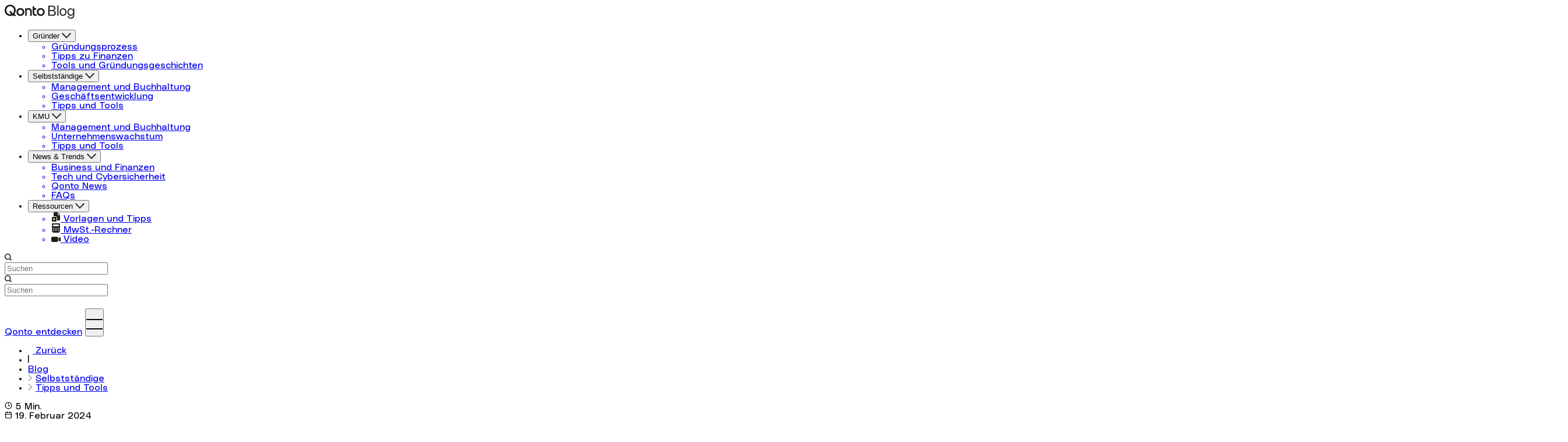

--- FILE ---
content_type: text/html
request_url: https://qonto.com/de/blog/selbststaendige/tipps/selbststaendig-und-nebenjob
body_size: 63903
content:
<!DOCTYPE html>
<html lang='de'>
<head>
<script>LUX=(function(){var a=("undefined"!==typeof(LUX)&&"undefined"!==typeof(LUX.gaMarks)?LUX.gaMarks:[]);var d=("undefined"!==typeof(LUX)&&"undefined"!==typeof(LUX.gaMeasures)?LUX.gaMeasures:[]);var j="LUX_start";var k=window.performance;var l=("undefined"!==typeof(LUX)&&LUX.ns?LUX.ns:(Date.now?Date.now():+(new Date())));if(k&&k.timing&&k.timing.navigationStart){l=k.timing.navigationStart}function f(){if(k&&k.now){return k.now()}var o=Date.now?Date.now():+(new Date());return o-l}function b(n){if(k){if(k.mark){return k.mark(n)}else{if(k.webkitMark){return k.webkitMark(n)}}}a.push({name:n,entryType:"mark",startTime:f(),duration:0});return}function m(p,t,n){if("undefined"===typeof(t)&&h(j)){t=j}if(k){if(k.measure){if(t){if(n){return k.measure(p,t,n)}else{return k.measure(p,t)}}else{return k.measure(p)}}else{if(k.webkitMeasure){return k.webkitMeasure(p,t,n)}}}var r=0,o=f();if(t){var s=h(t);if(s){r=s.startTime}else{if(k&&k.timing&&k.timing[t]){r=k.timing[t]-k.timing.navigationStart}else{return}}}if(n){var q=h(n);if(q){o=q.startTime}else{if(k&&k.timing&&k.timing[n]){o=k.timing[n]-k.timing.navigationStart}else{return}}}d.push({name:p,entryType:"measure",startTime:r,duration:(o-r)});return}function h(n){return c(n,g())}function c(p,o){for(i=o.length-1;i>=0;i--){var n=o[i];if(p===n.name){return n}}return undefined}function g(){if(k){if(k.getEntriesByType){return k.getEntriesByType("mark")}else{if(k.webkitGetEntriesByType){return k.webkitGetEntriesByType("mark")}}}return a}return{mark:b,measure:m,gaMarks:a,gaMeasures:d}})();LUX.ns=(Date.now?Date.now():+(new Date()));LUX.ac=[];LUX.cmd=function(a){LUX.ac.push(a)};LUX.init=function(){LUX.cmd(["init"])};LUX.send=function(){LUX.cmd(["send"])};LUX.addData=function(a,b){LUX.cmd(["addData",a,b])};LUX_ae=[];window.addEventListener("error",function(a){LUX_ae.push(a)});LUX_al=[];if("function"===typeof(PerformanceObserver)&&"function"===typeof(PerformanceLongTaskTiming)){var LongTaskObserver=new PerformanceObserver(function(c){var b=c.getEntries();for(var a=0;a<b.length;a++){var d=b[a];LUX_al.push(d)}});try{LongTaskObserver.observe({type:["longtask"]})}catch(e){}};</script>
<script src="https://cdn.speedcurve.com/js/lux.js?id=4331842089" async defer crossorigin="anonymous"></script>

<meta content='production' name='rails_env'>
<meta content='production' name='sentry_env'>
<script>
  const environment = document.head.querySelector("meta[name=sentry_env]")?.content
  const originalOnError = window.onerror
  
  if (window._sentryErrors === undefined) {
    window._sentryErrors = [];
  }
  
  window.onerror = function(message, source, lineno, colno, error) {
    // Store errors that occur before Sentry loads, don't store duplicates
    const errorObj = error || new Error(message);
    if (!window._sentryErrors.some(e => e.message === errorObj.message)) {
      window._sentryErrors.push(errorObj);
    }
  };
  
  window.sentryOnLoad = function () {
    Sentry.init({
      environment: environment,
      release: 'qonto-blog@6.6.6',
  
      // Disable tracing (transactions). ie. performance monitoring
      tracesSampleRate: 0.0,
  
      // Send a representative sample of our errors to Sentry.
      // https://docs.sentry.io/platforms/javascript/configuration/sampling/
      sampleRate: 0.05,
  
      // Disable Sentry logging in the console
      debug: false,
    });
  
    // Send stored errors to Sentry
    window._sentryErrors.forEach(error => {
      Sentry.captureException(error);
    });
  
    // Restore the original onerror handler
    window.onerror = originalOnError;
  }
</script>

<script crossorigin='anonymous' src='https://js.sentry-cdn.com/ea161aee3e064e27892214d07aa71245.min.js'></script>
<meta content='text/html; charset=utf-8' http-equiv='Content-Type'>
<meta content='no-preview' name='turbo-cache-control'>
<link href='https://qonto.com/de/blog/selbststaendige/tipps/selbststaendig-und-nebenjob' rel='canonical'>
<title>Nebenjob: Was müssen Selbstständige beachten?</title>
<meta content='Nebenjob für Selbstständige: Einkommen aufbessern oder nebenberuflich in die Selbstständigkeit starten. Was müssen Sie beachten?' name='description'>

<meta content='width=device-width,initial-scale=1' name='viewport'>
<meta name="robots" content="index, follow, max-image-preview:large, max-snippet:-1, max-video-preview:-1"></meta>
<link crossorigin='true' href='https://cdn.jsdelivr.net' rel='preconnect'>
<link crossorigin='true' href='https://ga.jspm.io' rel='preconnect'>
<link crossorigin='true' href='https://sdk.privacy-center.org' rel='preconnect'>
<link crossorigin='true' href='https://www.googletagmanager.com' rel='preconnect'>
<link as='font' crossorigin='true' href='https://qonto.com/blog/assets/polysans-neutral-b855437b9905fe21c922ad25ed73abdfe6a7a8f2445c6e418f7f41d6d95c061f.woff2' rel='preload' type='font/woff2'>
<link as='font' crossorigin='true' href='https://qonto.com/blog/assets/polysans-slim-d2e593ce013f34de8e31ec23507c7836b5e76b68d5d94c95a6a1063912027bee.woff2' rel='preload' type='font/woff2'>
<meta property="og:locale" content="de_DE">
<meta property="og:type" content="article">
<meta property="og:title" content="Nebenjob: Was müssen Selbstständige beachten?">
<meta property="og:description" content="Nebenjob für Selbstständige: Einkommen aufbessern oder nebenberuflich in die Selbstständigkeit starten. Was müssen Sie beachten?">
<meta property="og:url" content="https://qonto.com/de/blog/selbststaendige/tipps/selbststaendig-und-nebenjob">
<meta property="og:site_name" content="Qonto - Blog">
<meta property="article:publisher" content="https://fr-fr.facebook.com/getqonto/">
<meta property="article:section" content="FinTech">
<meta property="article:published_time" content="2024-02-19">
<meta property="article:modified_time" content="2026-01-02 16:56:47 +0100">
<meta property="og:updated_time" content="2026-01-02 16:56:47 +0100">
<meta property="og:image" content="https://qonto.com/blog/images/8d4decc1edcc00533118b0d106f04c74.png">
<meta property="og:image:secure_url" content="https://qonto.com/blog/images/8d4decc1edcc00533118b0d106f04c74.png">
<meta property="og:image:width" content="2682">
<meta property="og:image:height" content="1656">
<meta name="author" content="Yasmin Maddi">
<meta property="twitter:card" content="summary_large_image">
<meta property="twitter:title" content="Nebenjob: Was müssen Selbstständige beachten?">
<meta property="twitter:description" content="Nebenjob für Selbstständige: Einkommen aufbessern oder nebenberuflich in die Selbstständigkeit starten. Was müssen Sie beachten?">
<meta property="twitter:site" content="@getqonto">
<meta property="twitter:label1" content="Geschrieben von">
<meta property="twitter:data1" content="Yasmin Maddi">
<meta property="twitter:label2" content="Geschätzte Lesedauer">
<meta property="twitter:data2" content="5 Minuten">
<meta name="twitter:image" content="https://qonto.com/blog/images/8d4decc1edcc00533118b0d106f04c74.png">

<link as='font' crossorigin='true' href='https://fonts.googleapis.com/css2?family=Yrsa:ital,wght@0,300;0,400;0,500;1,300;1,400;1,500&amp;display=swap' rel='preload'>
<link rel="preload" as="image" href="https://qonto.com/blog/images/8d4decc1edcc00533118b0d106f04c74.png" imagesrcset="https://qonto.com/blog/images/asset/2162/image/xs_avif-4bb5fc62e585ad102f4b93a4a1f8c536.avif 320w, https://qonto.com/blog/images/asset/2162/image/sm_avif-9843ce3185440bbd2b54ea500ef8ba30.avif 920w, https://qonto.com/blog/images/asset/2162/image/md_avif-23cd569d5fdd33b7553245632cc2741c.avif 1366w, https://qonto.com/blog/images/asset/2162/image/lg_avif-1cfcec2c8fd2e8026201e5ca0972ff93.avif 1727w, https://qonto.com/blog/images/asset/2162/image/xl_avif-991d8173773109b40b995aeb797ca627.avif 2683w">
<!-- GA Tag Manager -->
<!-- Do not remove this script, it checks visitors that are leaving right away,
for more info please contact the Growth - Acquisition Web Analyst in charge -->
<script defer>(function(w,d,s,l,i){w[l]=w[l]||[];w[l].push({'gtm.start': new Date().getTime(),event:'gtm.js'});
  var f=d.getElementsByTagName(s)[0], j=d.createElement(s),dl=l!='dataLayer'?'&l='+l:'';
  j.async=true;j.src= 'https://www.googletagmanager.com/gtm.js?id='+i+dl;
  f.parentNode.insertBefore(j,f); })(window,document,'script','dataLayer', "GTM-W5N462");
</script>
<!-- End Google Tag Manager -->
<!-- Didomi - Progressive DCS Rollout -->

  <!-- DCS Rollout Users: Notice zn2VMABf (DCS enabled, cookies) -->
  <script type="text/javascript" async>
  (function(){(function(e,i,o){var n=document.createElement("link");n.rel="preconnect";n.as="script";var t=document.createElement("link");t.rel="dns-prefetch";t.as="script";
  var r=document.createElement("script");r.id="spcloader";r.type="text/javascript";r.async=true;r.charset="utf-8";window.didomiConfig=window.didomiConfig||{};window.didomiConfig.sdkPath=window.didomiConfig.sdkPath||o||"https://sdk.privacy-center.org/";
  const d=window.didomiConfig.sdkPath;var a=d+e+"/loader.js?target_type=notice&target="+i;if(window.didomiConfig&&window.didomiConfig.user){var c=window.didomiConfig.user;var s=c.country;var f=c.region;
  if(s){a=a+"&country="+s;if(f){a=a+"&region="+f}}}n.href=d;t.href=d;r.src=a;var m=document.getElementsByTagName("script")[0];m.parentNode.insertBefore(n,m);m.parentNode.insertBefore(t,m);
  m.parentNode.insertBefore(r,m)})("99e8835d-ab08-4716-a9f3-47e233bc25bf","zn2VMABf")})();
  </script>
<!-- Segment.io -->
<script id="segmentKey" data-segment-key="ktKifGyXnGLOazXulxQxhb1ZSr3henld"></script>

<!-- Error handling for third-party scripts -->
<script>
window.addEventListener('error', function(e) {
  // Silently ignore obtp.js errors as they're from external dependencies
  if (e.filename && e.filename.includes('obtp.js')) {
    e.preventDefault();
    return false;
  }
});
</script>

<link rel="icon" type="image/x-icon" href="https://qonto.com/blog/assets/favicon-bf1a6750dda58110197736248d1a0e3cbe078742ff53c287bd2ea1f504d5c4dc.png" />
<link rel="apple-touch-icon" type="image/png" href="https://qonto.com/blog/assets/apple-touch-icon-a36c03a47aa6f51ea168d0539f8c399c4c25c50a111e21bd8dbb208fbbe327c5.png" sizes="180x180" />
<link href="https://qonto.com/blog/assets/manifest-8f97299c69c24a2477390e226b1c6b956ffb02b71f2e7b62358b787124f79d00.json" rel="manifest"></link>
<link rel="mask-icon" type="image/x-icon" href="https://qonto.com/blog/assets/safari-pinned-tab-9efbc3337a78d10898c96458feffed78eb9298ead32ab246ee447b538411c6d7.svg" color="#5bbad5" />
<meta name="msapplication-TileColor" content="#da532c">
<meta name="theme-color" content="#ffffff">

<meta name="csrf-param" content="authenticity_token" />
<meta name="csrf-token" content="RWi_BOfuisT2e2Hn6_PEJ4jItyUyRBBYSpdpH8i-7pSDH9bI-1Qhf8AcCIwcTMkNS06sAVe_I6UH20spFiXFGg" />

<link rel="stylesheet" href="https://qonto.com/blog/assets/tailwind-1808d44ac93ebd346d53738076133ee0c14785b7764b35f036e688b74127e584.css" data-turbo-track="reload" />
<link rel="stylesheet" href="https://qonto.com/blog/assets/application-ca39f98a0ac97d787f581040321f8cf7374fdf4c0030cfe010663911887e7b38.css" data-turbo-track="reload" />
<script type="importmap" data-turbo-track="reload">{
  "imports": {
    "application": "https://qonto.com/blog/assets/application-6472b71b26d30a0e6525e3872d53125ac65db0d91d4217d27b92d9323cefbb16.js",
    "@hotwired/turbo-rails": "https://qonto.com/blog/assets/turbo.min-30a9f865b913843ddbf56a5b59e7ed4074ddc5d1304604f7cc5c7576d6d67864.js",
    "@hotwired/stimulus": "https://qonto.com/blog/assets/stimulus.min-a3b177105a421e146a98733652d12f7dc358a186ad6be456aaaf096b49a1094a.js",
    "@hotwired/stimulus-loading": "https://qonto.com/blog/assets/stimulus-loading-3576ce92b149ad5d6959438c6f291e2426c86df3b874c525b30faad51b0d96b3.js",
    "@rails/actioncable": "https://qonto.com/blog/assets/actioncable.esm-06609b0ecaffe2ab952021b9c8df8b6c68f65fc23bee728fc678a2605e1ce132.js",
    "admin/index": "https://qonto.com/blog/assets/admin/index-2db729dddcc5b979110e98de4b6720f83f91a123172e87281d5a58410fc43806.js",
    "autosave": "https://qonto.com/blog/assets/autosave-6c63fc45e12a5a0080f008ab580d4112168ddde52f8186aa1b8e6b6a351abb0b.js",
    "tracking/analytics": "https://qonto.com/blog/assets/tracking/analytics-0cf3f2f15175e09a99bf2c58a5d70d48656b480658f4f19fd8984909b8802ec8.js",
    "tracking/utils": "https://qonto.com/blog/assets/tracking/utils-d08e3187ed9a3935c4d28d344b205a681aef4b1a3ac2884f912f5a07c39045d7.js",
    "utils/lottie_initializer": "https://qonto.com/blog/assets/utils/lottie_initializer-cf0d9bb86858de7caafc0d7b023625ca36f32a17280d693b0c39e6e5dfa860b0.js",
    "utils/i18n_number_parser": "https://qonto.com/blog/assets/utils/i18n_number_parser-1c5028069384ee147453f0cbd6a249cbb31cc4e50bb837237e7fcd9f3b974498.js",
    "stimulus-textarea-autogrow": "https://ga.jspm.io/npm:stimulus-textarea-autogrow@4.0.0/dist/stimulus-textarea-autogrow.es.js",
    "@rails/ujs": "https://ga.jspm.io/npm:@rails/ujs@6.1.5/lib/assets/compiled/rails-ujs.js",
    "lodash.debounce": "https://ga.jspm.io/npm:lodash.debounce@4.0.8/index.js",
    "lodash.throttle": "https://cdn.skypack.dev/lodash.throttle",
    "stimulus-notification": "https://ga.jspm.io/npm:stimulus-notification@2.0.0/dist/stimulus-notification.es.js",
    "hotkeys-js": "https://ga.jspm.io/npm:hotkeys-js@3.8.9/dist/hotkeys.esm.js",
    "stimulus-use": "https://ga.jspm.io/npm:stimulus-use@0.50.0-2/dist/index.js",
    "@rails/actiontext": "https://qonto.com/blog/assets/actiontext-78de0ebeae470799f9ec25fd0e20ae2d931df88c2ff9315918d1054a2fca2596.js",
    "stimulus-remote-rails": "https://ga.jspm.io/npm:stimulus-remote-rails@4.0.0/dist/stimulus-remote-rails.es.js",
    "ssr-window": "https://cdn.jsdelivr.net/npm/ssr-window@4.0.2/ssr-window.esm.js",
    "medium-editor": "https://ga.jspm.io/npm:medium-editor@5.23.3/dist/js/medium-editor.js",
    "process": "https://ga.jspm.io/npm:@jspm/core@2.0.1/nodelibs/browser/process-production.js",
    "date-fns": "https://cdn.skypack.dev/date-fns@3.4.0",
    "stimulus-autocomplete": "https://ga.jspm.io/npm:stimulus-autocomplete@3.0.2/src/autocomplete.js",
    "plyr": "https://ga.jspm.io/npm:plyr@3.7.2/dist/plyr.min.js",
    "@lottiefiles/lottie-player": "https://cdn.jsdelivr.net/npm/@lottiefiles/lottie-player@1.6.0/dist/lottie-player.esm.js",
    "slim-select": "https://ga.jspm.io/npm:slim-select@2.4.5/dist/slimselect.es.js",
    "@lottiefiles/lottie-interactivity": "https://cdn.jsdelivr.net/npm/@lottiefiles/lottie-interactivity@1.6.2/dist/lottie-interactivity.min.js",
    "swiper": "https://ga.jspm.io/npm:swiper@11.0.3/swiper.mjs",
    "swiper/modules": "https://ga.jspm.io/npm:swiper@11.0.3/modules/index.mjs",
    "gsap": "https://cdn.skypack.dev/gsap@3",
    "gsap/ScrollTrigger": "https://cdn.skypack.dev/gsap@3/ScrollTrigger",
    "gsap/ScrollToPlugin": "https://cdn.skypack.dev/gsap@3/ScrollToPlugin",
    "three": "https://ga.jspm.io/npm:three@0.150.1/build/three.module.js",
    "gltf-loader": "https://ga.jspm.io/npm:three@0.143.0/examples/jsm/loaders/GLTFLoader.js",
    "draco-loader": "https://ga.jspm.io/npm:three@0.143.0/examples/jsm/loaders/DRACOLoader.js",
    "flatpickr": "https://ga.jspm.io/npm:flatpickr@4.6.13/dist/esm/index.js",
    "dompurify": "https://ga.jspm.io/npm:dompurify@3.0.9/dist/purify.js",
    "canvas-confetti": "https://cdn.skypack.dev/pin/canvas-confetti@v1.9.3-ZVXR27AiU3rMhLWbmiMx/mode=imports,min/optimized/canvas-confetti.js",
    "typed.js": "https://ga.jspm.io/npm:typed.js@2.0.16/dist/typed.module.js",
    "easymde": "https://ga.jspm.io/npm:easymde@2.18.0/src/js/easymde.js",
    "codemirror": "https://ga.jspm.io/npm:codemirror@5.65.18/lib/codemirror.js",
    "codemirror-spell-checker": "https://ga.jspm.io/npm:codemirror-spell-checker@1.1.2/src/js/spell-checker.js",
    "codemirror/": "https://ga.jspm.io/npm:codemirror@5.65.18/",
    "fs": "https://ga.jspm.io/npm:@jspm/core@2.1.0/nodelibs/browser/fs.js",
    "marked": "https://ga.jspm.io/npm:marked@4.3.0/lib/marked.cjs",
    "typo-js": "https://ga.jspm.io/npm:typo-js@1.2.5/typo.js",
    "dropzone": "https://ga.jspm.io/npm:dropzone@6.0.0-beta.2/dist/dropzone.mjs",
    "just-extend": "https://ga.jspm.io/npm:just-extend@5.1.1/index.esm.js",
    "odometer": "https://cdn.jsdelivr.net/npm/odometer@0.4.8/odometer.min.js",
    "@stimulus-components/chartjs": "https://ga.jspm.io/npm:@stimulus-components/chartjs@6.0.1/dist/stimulus-chartjs.mjs",
    "@kurkle/color": "https://ga.jspm.io/npm:@kurkle/color@0.3.4/dist/color.esm.js",
    "chart.js": "https://ga.jspm.io/npm:chart.js@4.4.9/dist/chart.js",
    "number-flow": "https://ga.jspm.io/npm:number-flow@0.5.6/dist/index.mjs",
    "esm-env": "https://ga.jspm.io/npm:esm-env@1.2.2/index.js",
    "esm-env/browser": "https://ga.jspm.io/npm:esm-env@1.2.2/true.js",
    "esm-env/development": "https://ga.jspm.io/npm:esm-env@1.2.2/false.js",
    "esm-env/node": "https://ga.jspm.io/npm:esm-env@1.2.2/false.js",
    "@microsoft/clarity": "https://ga.jspm.io/npm:@microsoft/clarity@1.0.0/index.js",
    "controllers/admin/alt_text_controller": "https://qonto.com/blog/assets/controllers/admin/alt_text_controller-c8b92ce9a082bfdf8e3426e42ddff9a2a28f27f42bc26b1aecc122305a8aa0ef.js",
    "controllers/admin/autocomplete_controller": "https://qonto.com/blog/assets/controllers/admin/autocomplete_controller-24a01c75d8219c7c45d930e9b0c084326c103f3df1d6976790f83d98ca1b834e.js",
    "controllers/admin/autogrow-controller": "https://qonto.com/blog/assets/controllers/admin/autogrow-controller-1f4c932c5d64ba85bc81b38ffece5ca14d27f3f97ffb15093c7eeafff6d407f7.js",
    "controllers/admin/bottom_info_window_controller": "https://qonto.com/blog/assets/controllers/admin/bottom_info_window_controller-4c704966d90c5033c98346cd5ab68677db8f0d6f4d57dd773f8d0acb67cbb8b3.js",
    "controllers/admin/clarity_controller": "https://qonto.com/blog/assets/controllers/admin/clarity_controller-86eb451b1dce6266b992001ac253557148e44439bfdc646895e0c6ffbc706532.js",
    "controllers/admin/clipboard_controller": "https://qonto.com/blog/assets/controllers/admin/clipboard_controller-30d98e05acd7c447a26647d447abde67596b39ad8c48775aa7ab3c2bdcee5ee7.js",
    "controllers/admin/confirmation_controller": "https://qonto.com/blog/assets/controllers/admin/confirmation_controller-2c290cf936d3fe55e4500ee005677b3e7d327871fa69e8cd6d7024555e8e38d0.js",
    "controllers/admin/date_validation_controller": "https://qonto.com/blog/assets/controllers/admin/date_validation_controller-dcfc87a4fed213f351817debb11ff53bfdf25d27b6abeffba07fef7b499e674f.js",
    "controllers/admin/destroy_assets_controller": "https://qonto.com/blog/assets/controllers/admin/destroy_assets_controller-0b55c676e07b54a9d3309b4b26c260a8423cd8b37105e3e8351b6f1288c18d52.js",
    "controllers/admin/dropdown_controller": "https://qonto.com/blog/assets/controllers/admin/dropdown_controller-6a9182f7cd367d1b4c807c862227d3362aee6a34473f82c7ce859043abeb48b8.js",
    "controllers/admin/edit_tabs_toggler_controller": "https://qonto.com/blog/assets/controllers/admin/edit_tabs_toggler_controller-05d472b5a46de717aa929b2feba03a137e451af8873baf7a3c73b68391ae4ef0.js",
    "controllers/admin/element_controller": "https://qonto.com/blog/assets/controllers/admin/element_controller-d8ff38d9c168e1b369938b9317325a566cd2ab7aef259799f390afe3911a9cfa.js",
    "controllers/admin/fix_content_issues_gpt_controller": "https://qonto.com/blog/assets/controllers/admin/fix_content_issues_gpt_controller-1039d235264b97014e77bf1105c67811d697ddcb03956ccb489d41d498a2c84e.js",
    "controllers/admin/folder_tree_controller": "https://qonto.com/blog/assets/controllers/admin/folder_tree_controller-82d109ef5eb64e306652cf0871dcbfe2cf9164dd0eaa92beed9bcf19e7f051d0.js",
    "controllers/admin/gpt_formatter_controller": "https://qonto.com/blog/assets/controllers/admin/gpt_formatter_controller-31d608b1a2ccb243a6ae57855510bfb770dd2108b6f7777be76a582143852dee.js",
    "controllers/admin/highlight_search_controller": "https://qonto.com/blog/assets/controllers/admin/highlight_search_controller-ddf4a87f5ad3b8803b3a6d0d67eeec0a9ac918189f62ae3677c8a5b33637274c.js",
    "controllers/admin/iframe_click_listener_controller": "https://qonto.com/blog/assets/controllers/admin/iframe_click_listener_controller-769e42c79ea26ae0cec038b54809741656347bf02b5b134be34fa65679c803e1.js",
    "controllers/admin/label_toggle_controller": "https://qonto.com/blog/assets/controllers/admin/label_toggle_controller-7eee08ce9808266663c2a36f8c1dce6876857387547f645564e1134cfbf0634b.js",
    "controllers/admin/lottie_controller": "https://qonto.com/blog/assets/controllers/admin/lottie_controller-3a12f4929e6b5d79d5bb2629ba7a99c43745ee389e08c795feb66af94db563f3.js",
    "controllers/admin/markdown_editor_controller": "https://qonto.com/blog/assets/controllers/admin/markdown_editor_controller-63d9fb53aad5604effbfdccc670da806f22f50cb84340004fdf6272bf3f1db49.js",
    "controllers/admin/mass_actions_controller": "https://qonto.com/blog/assets/controllers/admin/mass_actions_controller-c5ade3d8add3b3b322c0e288f6dcb91ec2bfa69c49d850f731710f6f04273c54.js",
    "controllers/admin/medium_editor_controller": "https://qonto.com/blog/assets/controllers/admin/medium_editor_controller-dc1c4936e8f2efbb97536ce1625fd74c73fb68728c9c0fd4e692dd1e8ae00f28.js",
    "controllers/admin/medium_src_code_controller": "https://qonto.com/blog/assets/controllers/admin/medium_src_code_controller-ea7dd6641cdf2131b11aa012ee77f6e1f1af62f38b78ebebdc2651508cf00dc1.js",
    "controllers/admin/modal_controller": "https://qonto.com/blog/assets/controllers/admin/modal_controller-eb957afb617da6aebc11726f769648075424e364c5b56961cbebf2412fc60c80.js",
    "controllers/admin/multi_select_controller": "https://qonto.com/blog/assets/controllers/admin/multi_select_controller-688a41ec08320f17bdf3eafc2fe7372aee8fa14764737081e2b737cf497488d9.js",
    "controllers/admin/nav_spinner_controller": "https://qonto.com/blog/assets/controllers/admin/nav_spinner_controller-dd6dc915899e6f64f9980a522249da9422fc5141c8f08a5007e81bfe939538bb.js",
    "controllers/admin/online_users_controller": "https://qonto.com/blog/assets/controllers/admin/online_users_controller-1c6fa9c2b9d50342ee6a65f8f1c43c212ccd117f7d5a65aa05c59d26693be2d2.js",
    "controllers/admin/page_copy_select_controller": "https://qonto.com/blog/assets/controllers/admin/page_copy_select_controller-87570d0a6ef816c20b22091f925059e345de03a35fcc440f6b10e0bd94f09f2f.js",
    "controllers/admin/pages_chart_controller": "https://qonto.com/blog/assets/controllers/admin/pages_chart_controller-4e554c8e02e248f9621a8ca7ec2db3b9d867d733a3496007ac5c6ea161b6ce64.js",
    "controllers/admin/pages_form_controller": "https://qonto.com/blog/assets/controllers/admin/pages_form_controller-523007727682c83b8a7e34700aefb1ad1841281eaad70b2a9099b28655962bb6.js",
    "controllers/admin/pages_unpublish_controller": "https://qonto.com/blog/assets/controllers/admin/pages_unpublish_controller-14dad238b88b2b000d8b665fef40518ee8bf7f0814414479c416db0d05b1d0e1.js",
    "controllers/admin/preview_controller": "https://qonto.com/blog/assets/controllers/admin/preview_controller-b3ad7437c3b5cc8a16c65a342dd6611a9b19fc5f9daa2abfc73a3f7647f65ca1.js",
    "controllers/admin/recommended_articles_controller": "https://qonto.com/blog/assets/controllers/admin/recommended_articles_controller-9f144d32fe058822501a3750088dea5a5be68946155419e2f7be3496d42a664e.js",
    "controllers/admin/resources_form_controller": "https://qonto.com/blog/assets/controllers/admin/resources_form_controller-6064ee669216a2e2c33f7fc5c625faa8a28ec57077ae3744347e08d9b751b461.js",
    "controllers/admin/robots_meta_controller": "https://qonto.com/blog/assets/controllers/admin/robots_meta_controller-f0fb4e52bb2e7f890fe1df6be959e561f38f5b28a179a905fe35c7845c3a6e04.js",
    "controllers/admin/searchable_select_controller": "https://qonto.com/blog/assets/controllers/admin/searchable_select_controller-9c10269d6e9667579c8dbd807dad7bea32249292da8bef1866a78e9c7a224ad6.js",
    "controllers/admin/section_fold_controller": "https://qonto.com/blog/assets/controllers/admin/section_fold_controller-8b317e2e4159d2fc94dd116700f95cac810022869e48de166b4c4e032328d41e.js",
    "controllers/admin/select_controller": "https://qonto.com/blog/assets/controllers/admin/select_controller-41b6c72b19830fd8b88997f9a27666c1e86a833d5cd03e4888de032e4c616728.js",
    "controllers/admin/sidebar_controller": "https://qonto.com/blog/assets/controllers/admin/sidebar_controller-7853eca763160a2736b2cb33d72ec0f3e4a8c4d40a243f9709a13cb521cb7ab1.js",
    "controllers/admin/styling_options_controller": "https://qonto.com/blog/assets/controllers/admin/styling_options_controller-559607da98fb95c08232e0bef9d33e61f01465109aeb38777944cbd3f79a6e72.js",
    "controllers/admin/tag_controller": "https://qonto.com/blog/assets/controllers/admin/tag_controller-19be3f3bb31059898ce4a35becc9a64bd3677e7844a587d90596740b6dd3efb0.js",
    "controllers/admin/template_description_controller": "https://qonto.com/blog/assets/controllers/admin/template_description_controller-7002b386822cb052c3d06750a4c2c84066065c8966e6c2d3020e690ed860dcc1.js",
    "controllers/admin/toggler_controller": "https://qonto.com/blog/assets/controllers/admin/toggler_controller-a3dfbfdf5905b6933b2d1cae9da91503d2d1fecae6e26368fcfeb85a0bc32140.js",
    "controllers/admin/tooltip_controller": "https://qonto.com/blog/assets/controllers/admin/tooltip_controller-7c2eaa306cf32adb24c3aa6a31ba75d5ddd22be67f269e427f80fbe3c82c126d.js",
    "controllers/admin/upload_assets_controller": "https://qonto.com/blog/assets/controllers/admin/upload_assets_controller-355958bf6f4bf80c0753753db1b4e1f31cb872bd116534015358919e4cb973f0.js",
    "controllers/admin/web_library_form_controller": "https://qonto.com/blog/assets/controllers/admin/web_library_form_controller-0be84c84463b396210d232850cbece7d4d7a061ee644c22ed27bb6cc6cd92e4c.js",
    "controllers/application": "https://qonto.com/blog/assets/controllers/application-e921093518be6f5fb0e7fbced18d52c2e07d571bd82ff58c51602fac3188dcb6.js",
    "controllers/auto_click_controller": "https://qonto.com/blog/assets/controllers/auto_click_controller-5d2780b5afc719cd3eb3bdfc7e69273fb1f768ad552685246d8c629697d69bcd.js",
    "controllers/autocomplete_controller": "https://qonto.com/blog/assets/controllers/autocomplete_controller-5f25bcc3a3b970480115d1b56daad1cf6a508dd3c30552656268ab2de9870255.js",
    "controllers/front/accordion_controller": "https://qonto.com/blog/assets/controllers/front/accordion_controller-edb8e0e886046bd6f4e3566d865a6c7c6374b5c87bdba16195f62e2bf1d23aaa.js",
    "controllers/front/ai_assistant_controller": "https://qonto.com/blog/assets/controllers/front/ai_assistant_controller-ebf67fa8b4092224aa3fae696649d703770828d80bf7afa672a408080742bf92.js",
    "controllers/front/anim_invoicing_controller": "https://qonto.com/blog/assets/controllers/front/anim_invoicing_controller-ae0fa15356204eb8a6e8c4bcdc90ea4258981f31d5d9ada5b0dc7272107c0412.js",
    "controllers/front/animated_asset_hero_controller": "https://qonto.com/blog/assets/controllers/front/animated_asset_hero_controller-5f18bfb93b862a276f8c8e29a7085479ed7a02db43d0e8374000321fe6b178b7.js",
    "controllers/front/asset_parallax_controller": "https://qonto.com/blog/assets/controllers/front/asset_parallax_controller-1ed5694e5b3e6028670fcb3b96931b86b918bbc74c97d547a0dafd4ef00e68ea.js",
    "controllers/front/attention_grabber_controller": "https://qonto.com/blog/assets/controllers/front/attention_grabber_controller-1a728d726e2e46c8061077e519e037b251c6f06e140ab33124a8c9cdaa2c0e0a.js",
    "controllers/front/autosave_controller": "https://qonto.com/blog/assets/controllers/front/autosave_controller-e13bc135963d8794d84335ef32c34f52c33b178a4f14e242c1562b5e0b5b4ae3.js",
    "controllers/front/banking_cards_controller": "https://qonto.com/blog/assets/controllers/front/banking_cards_controller-906d1e5d645f7ffdbdf965851b4f9444902cb0286ef9786d15a955e3a806ef3e.js",
    "controllers/front/banner_controller": "https://qonto.com/blog/assets/controllers/front/banner_controller-254fb989d6d9118687d4844a9123c13051def09949e1da855a6dbed2f6586855.js",
    "controllers/front/banner_fetcher_controller": "https://qonto.com/blog/assets/controllers/front/banner_fetcher_controller-a3066c38057b3d3f3d1b21ec5164bc74da789d95a9ebd3a9d3aaccbecbcabc8d.js",
    "controllers/front/bento_cards_controller": "https://qonto.com/blog/assets/controllers/front/bento_cards_controller-39bff0cfab63eecadbe6dbb5f398fe5aa9e6e7f4c0bf34652bfd1c90178d0941.js",
    "controllers/front/blur_animation_controller": "https://qonto.com/blog/assets/controllers/front/blur_animation_controller-25c9264fa1cfb0e17acc480ea4b92d3f8000a5002c4930e99e03e1b4c8c077e2.js",
    "controllers/front/button_controller": "https://qonto.com/blog/assets/controllers/front/button_controller-68fa3962f78431b60774904df7a5211a272c1e932f18d585c37c9737ca1a68a9.js",
    "controllers/front/calculator_controller": "https://qonto.com/blog/assets/controllers/front/calculator_controller-a7ba8ab109704fc2b66e296d67c2b86976ead3ad6cce2dd2eb40b2563a790462.js",
    "controllers/front/cards_tab_controller": "https://qonto.com/blog/assets/controllers/front/cards_tab_controller-92ed96512568979c565159d1fc4644dc05ce11f2ca46750114b925caca6e594d.js",
    "controllers/front/carousel_controller": "https://qonto.com/blog/assets/controllers/front/carousel_controller-36eb8ddfc6ce65177e322d9ee14ee70444b629f1e3fe72e85d69ee4552f54057.js",
    "controllers/front/carousel_highlight_controller": "https://qonto.com/blog/assets/controllers/front/carousel_highlight_controller-0ebb7b89f0e8efe653003fa13fbe657d3dc270604443c618a18696f5913b722a.js",
    "controllers/front/categories_slide_controller": "https://qonto.com/blog/assets/controllers/front/categories_slide_controller-f0f3ed9227895d54bf45693ceafe951a119bada16c29d6871f4a6d5c9fad40b5.js",
    "controllers/front/change_drift_position_controller": "https://qonto.com/blog/assets/controllers/front/change_drift_position_controller-1abc4ef610857374d3aae35ef29fe62e3cd26f3533b22b179f980bc3853a4243.js",
    "controllers/front/chartjs_controller": "https://qonto.com/blog/assets/controllers/front/chartjs_controller-7be90cf33792c3cc0805f0ff0faa72314ea9ebd750bf6a70d2865c63d1c09fc6.js",
    "controllers/front/chatbot_controller": "https://qonto.com/blog/assets/controllers/front/chatbot_controller-53dcf5294ec9d0a21855ff40d306610065c04851a4710263dcfa7e63c88f2d4f.js",
    "controllers/front/checkout_pricing_add_ons_controller": "https://qonto.com/blog/assets/controllers/front/checkout_pricing_add_ons_controller-3329338ba33c95701a9a70bd354eea7b83d1cab5969c6ce6da8020524f4cab9e.js",
    "controllers/front/clipboard_controller": "https://qonto.com/blog/assets/controllers/front/clipboard_controller-72533fc3c6841c40c0f38fed4be229c90cf77759cde6a31666009664bb4ce6b2.js",
    "controllers/front/clock_controller": "https://qonto.com/blog/assets/controllers/front/clock_controller-aff3d50fa84b1da3326dcd4636cdd4f8bb0cda914f711a51094da90f5328ac3a.js",
    "controllers/front/code_animation_controller": "https://qonto.com/blog/assets/controllers/front/code_animation_controller-4b8fda7c04af08738b49242c2971ce9b3aefd7e21f1e905b7783c8c7fe69eeaa.js",
    "controllers/front/collaboration_controller": "https://qonto.com/blog/assets/controllers/front/collaboration_controller-bda85201f547dbb5818cc69d1f3295dce2657a26dc56f9b961782f663de1ad12.js",
    "controllers/front/collaboration_module_controller": "https://qonto.com/blog/assets/controllers/front/collaboration_module_controller-3a7afe907450cf00999d5ded8ffa9502cdf54587cbd79070739670806f6741c5.js",
    "controllers/front/company_name_generator_controller": "https://qonto.com/blog/assets/controllers/front/company_name_generator_controller-15bb677bbbcec8df5b821e5009deb17363e610c1d6ff616813584d8810d67106.js",
    "controllers/front/company_size_guesser_controller": "https://qonto.com/blog/assets/controllers/front/company_size_guesser_controller-13e534509a59922d2b81fbd536c08128984a0cde3198494ff3101102bfb535b3.js",
    "controllers/front/comparator_table_controller": "https://qonto.com/blog/assets/controllers/front/comparator_table_controller-453b45b06ff35c5d1ea468c02ef30d31c49d52be1474e220fd8157e8c850a206.js",
    "controllers/front/convertor_controller": "https://qonto.com/blog/assets/controllers/front/convertor_controller-4cffaf13b37ea5bfb4e9d0f850e5cc0158158dd9aaabad9f2d0a300a55cff71e.js",
    "controllers/front/counter_controller": "https://qonto.com/blog/assets/controllers/front/counter_controller-0c1f3c8c0af8578ee9fb662a2fefbf7a6c649d023f39dd961f4532c0d3174fc1.js",
    "controllers/front/cycle_ratings_controller": "https://qonto.com/blog/assets/controllers/front/cycle_ratings_controller-f7fe0088d2bac1e7717fbaaff2545d0debeff336aefd66aa4c6ca30ca77f89d6.js",
    "controllers/front/decision_tree_controller": "https://qonto.com/blog/assets/controllers/front/decision_tree_controller-7a6b09fc04ab98a9b81229d8fdca2263bbef76e36c854f4b61961e879f1bf6b4.js",
    "controllers/front/device_controller": "https://qonto.com/blog/assets/controllers/front/device_controller-c6eaef56342029bd6818745aab6d5e196fc69f9a7157b60e80b3f5c7d2485b3f.js",
    "controllers/front/document_collection_controller": "https://qonto.com/blog/assets/controllers/front/document_collection_controller-8cec44895ae2b10fc4666555c4880667a09cec9a512a9075d2827c0b21f544aa.js",
    "controllers/front/double_asset_controller": "https://qonto.com/blog/assets/controllers/front/double_asset_controller-eaf9ee0cf4f43b967397d1cbdbcff42aa9a6049ea91e924689ff437077dc250b.js",
    "controllers/front/dropzone_controller": "https://qonto.com/blog/assets/controllers/front/dropzone_controller-fa092411a431f678043be6903381422117014efb66c8c7968922983d5a296154.js",
    "controllers/front/email_capture_controller": "https://qonto.com/blog/assets/controllers/front/email_capture_controller-435f19c7b002a7681e20dbae3490519964a015ce28b31a135986a3c948bd99b1.js",
    "controllers/front/error_page_controller": "https://qonto.com/blog/assets/controllers/front/error_page_controller-17dfd1f3f722f3e80d007d4165706db771f482726337bd01c1261af76864fd3d.js",
    "controllers/front/expandable_controller": "https://qonto.com/blog/assets/controllers/front/expandable_controller-f34c955f1a49cfaf682a11c5b062d61ce53a6fe0f4d174421de3f5d8d9a0264b.js",
    "controllers/front/fade_in_controller": "https://qonto.com/blog/assets/controllers/front/fade_in_controller-aa999660aca1cb7593d1320be30a242284eb48fd39fed0c934c564cdd124e5d7.js",
    "controllers/front/form_ai_chat_controller": "https://qonto.com/blog/assets/controllers/front/form_ai_chat_controller-5dd2e61b8173e3da2718d40101a9891e5dd3a73b4315e2fac3a4c3553744e8eb.js",
    "controllers/front/form_controller": "https://qonto.com/blog/assets/controllers/front/form_controller-eb6204c838a23bd13e2ccf92669d950bdf2db95a372a6cb47b122319ce5d4d7e.js",
    "controllers/front/form_validation_controller": "https://qonto.com/blog/assets/controllers/front/form_validation_controller-89771f62043ad1decf5037274c570516e16598ff3b1790f157ed2e895979d3c5.js",
    "controllers/front/four_assets_parallax_controller": "https://qonto.com/blog/assets/controllers/front/four_assets_parallax_controller-44b14d22548eab32a4a1bb6ac2c213c1479adeb462efffa043d56c15fe19f601.js",
    "controllers/front/gallery_controller": "https://qonto.com/blog/assets/controllers/front/gallery_controller-1d3c92a77d034c4b78bba8c5fc542d5554fb81707037252100f93aef714d3b10.js",
    "controllers/front/gauge_controller": "https://qonto.com/blog/assets/controllers/front/gauge_controller-5bf9bf81e43ecd77e95d1d86562d430fd9efcb7f871c20ae3bd01da5399732dc.js",
    "controllers/front/global_animation_controller": "https://qonto.com/blog/assets/controllers/front/global_animation_controller-65b12d443907bcdcbe87adb333b142384827164ab3dfa7eb84c6a82958b8a180.js",
    "controllers/front/hero_card_one_controller": "https://qonto.com/blog/assets/controllers/front/hero_card_one_controller-99f6d672a456594753b3a9ad6ee31a307b242fba029c305c4b36edeabfeab703.js",
    "controllers/front/hero_card_plus_controller": "https://qonto.com/blog/assets/controllers/front/hero_card_plus_controller-21bc8b9f645dd75a4d7c08b0f48f9aecba30aa14f761f08b2ce42bd6488549a6.js",
    "controllers/front/hero_card_x_controller": "https://qonto.com/blog/assets/controllers/front/hero_card_x_controller-8a8af60d206b24fab3861db47eafd0660bae27781b6503128162dcc9f877ab6e.js",
    "controllers/front/hero_homepage_controller": "https://qonto.com/blog/assets/controllers/front/hero_homepage_controller-4d65e86820bd758bb830fa5b99669bfb9f24f1bf66906b4b208c31bea381b51f.js",
    "controllers/front/hover_effect_controller": "https://qonto.com/blog/assets/controllers/front/hover_effect_controller-527107451ccb611c39b6484ca5c22a460bf48b58d8ea81309a38335bdd299d87.js",
    "controllers/front/iban_checker_controller": "https://qonto.com/blog/assets/controllers/front/iban_checker_controller-2eb93cfafbff07fb4d75b32e6007971d3b6c34b844a3cbd198fcc4d4a51c97b3.js",
    "controllers/front/integration_fadein_controller": "https://qonto.com/blog/assets/controllers/front/integration_fadein_controller-cd063410cf174217b3e6fd30e3ab4805806f9c77d448a64e014b92370fe394eb.js",
    "controllers/front/integration_list_state_controller": "https://qonto.com/blog/assets/controllers/front/integration_list_state_controller-6eb47e80619d2eab40cb0b038c9f761a91d40f19664ff9b8e3b9f138eecc1a7c.js",
    "controllers/front/it_signup_link_controller": "https://qonto.com/blog/assets/controllers/front/it_signup_link_controller-20978c4763c970bb153abc79b4e2933752285fa13bdc4e4a35aba5b796d8ea17.js",
    "controllers/front/item_editor_controller": "https://qonto.com/blog/assets/controllers/front/item_editor_controller-bd345d660302729dd727e7becd8ccc0e36163e08d63fe56267defd7a47b7aadc.js",
    "controllers/front/lang_popin_controller": "https://qonto.com/blog/assets/controllers/front/lang_popin_controller-1976c5883f68ac7d2b71fb0723c37204e03c33c7cca582cfe1b3af86bad37ea6.js",
    "controllers/front/lead_gen_form_controller": "https://qonto.com/blog/assets/controllers/front/lead_gen_form_controller-13dd30427491e3d5f20bf21ca30d965b966cfbd52644d31b5815054e743bb877.js",
    "controllers/front/live_photos_controller": "https://qonto.com/blog/assets/controllers/front/live_photos_controller-023f443ebe04b29e09791f3e21e1cbcfa4d61f2b69a63dc9128108771851a957.js",
    "controllers/front/loading_message_controller": "https://qonto.com/blog/assets/controllers/front/loading_message_controller-eacfaf9ca1224bef21a5476669b880eb3169320eefb60d6e9522b652dc2d2e4f.js",
    "controllers/front/logo_animation_controller": "https://qonto.com/blog/assets/controllers/front/logo_animation_controller-b956c3b14b93c4cf79e7d93a78262fec3a35b0463c0ffdffe1bf16c25606a78b.js",
    "controllers/front/lottie_controller": "https://qonto.com/blog/assets/controllers/front/lottie_controller-4c574dd7941905902cd1eb940b590610810ff6d707422b431f8fe245a0468f53.js",
    "controllers/front/mapbox_controller": "https://qonto.com/blog/assets/controllers/front/mapbox_controller-2abcf68000761233aedb0cfbaa8893bf8eaa4eb0e52219798537bf58be8e395e.js",
    "controllers/front/mobile_drawer_controller": "https://qonto.com/blog/assets/controllers/front/mobile_drawer_controller-d5f1d282642a45ad65cd7e21284520119faabe9be3c7db4d67c7d18c7c7f3313.js",
    "controllers/front/modal_controller": "https://qonto.com/blog/assets/controllers/front/modal_controller-5c21587e88bfbe1592e2454d3cadb9783caa77b96af18421c04506fdf9bd4eed.js",
    "controllers/front/mouseover_parallax_controller": "https://qonto.com/blog/assets/controllers/front/mouseover_parallax_controller-1dfb0f653c91f7863436af9a5551c4d70dbdc9a4d83e3a9d69c0bf6759eb87c2.js",
    "controllers/front/multi_steps_form_controller": "https://qonto.com/blog/assets/controllers/front/multi_steps_form_controller-548c5de5f6af00760a48ce6c8c946d7bb8ae112925fc4ab9b1533ef04114c718.js",
    "controllers/front/navattic_product_tour_controller": "https://qonto.com/blog/assets/controllers/front/navattic_product_tour_controller-27dbbe738c8d2b619eb696bf96ada382bac52953e2c963738f5f1c65c87acefd.js",
    "controllers/front/navbar_dropdown_controller": "https://qonto.com/blog/assets/controllers/front/navbar_dropdown_controller-e89638f63df323a82976b188372d84b1f7066fac2582c6fd2e5121aac22b137e.js",
    "controllers/front/navigation_controller": "https://qonto.com/blog/assets/controllers/front/navigation_controller-89ae5d3bf436590077e3e128a0a0eddc565882bf33d4137d39aad5f5c364fb8d.js",
    "controllers/front/owner_selection_controller": "https://qonto.com/blog/assets/controllers/front/owner_selection_controller-3f50bca370061f39da4ec98ec39d47528ee72b828081c87466b0e31034707fc9.js",
    "controllers/front/pagination_controller": "https://qonto.com/blog/assets/controllers/front/pagination_controller-5753430470823f55aa5eb0e907b58760bb8907f48431fab989caefb1347dc161.js",
    "controllers/front/partner_navbar_controller": "https://qonto.com/blog/assets/controllers/front/partner_navbar_controller-9aeb9fbb4c098c239deabdff523b8065144f37fb0549106070b233b46bf5da9d.js",
    "controllers/front/popup_controller": "https://qonto.com/blog/assets/controllers/front/popup_controller-828ccafb1710b9d987fb382ccaa37e004f44789c03f76e66d4a2b01e37fb8faa.js",
    "controllers/front/preview_link_to_edit_controller": "https://qonto.com/blog/assets/controllers/front/preview_link_to_edit_controller-eba557abc9fa7d87e8d16fe80b9b48f84331ca2842865e2e6a2c23539155b78e.js",
    "controllers/front/previous_url_controller": "https://qonto.com/blog/assets/controllers/front/previous_url_controller-b5a566b77f14b2479056227d2e49aebd136e40e38f294efab685944f020ff0ce.js",
    "controllers/front/price_plans_checkout_controller": "https://qonto.com/blog/assets/controllers/front/price_plans_checkout_controller-0798953c431383cdd21c2cb9c455a5e1f0986d4a09c77ccf24d8e07f2c72ba4e.js",
    "controllers/front/pricing_ab_controller": "https://qonto.com/blog/assets/controllers/front/pricing_ab_controller-ad2fef615459463fe81233603038457d2353687837de765adc8ff9a5511583b1.js",
    "controllers/front/pricing_cards_controller": "https://qonto.com/blog/assets/controllers/front/pricing_cards_controller-9ab4026b16ec46391be2c734ea29425b54f755ac7da58910ad48d283d22ee76b.js",
    "controllers/front/pricing_tab_mobile_controller": "https://qonto.com/blog/assets/controllers/front/pricing_tab_mobile_controller-c5a19a3036a69574cb4f5c27d7426da404ea1e8ab50ab4d7779bda50339d562a.js",
    "controllers/front/pricing_table_controller": "https://qonto.com/blog/assets/controllers/front/pricing_table_controller-9ef178a9f11c05078e7b50f732999159848c4879fa204e44452c51b9b36e1873.js",
    "controllers/front/pricing_table_previous_controller": "https://qonto.com/blog/assets/controllers/front/pricing_table_previous_controller-65e97601a561ca4b8b8afc90a49ade9edbf3b15d0fef4cdcbb51312de44cfe50.js",
    "controllers/front/pricing_tabs_controller": "https://qonto.com/blog/assets/controllers/front/pricing_tabs_controller-c63fa142c64e890be914ed1be1cf466ee47975b5be4bebb751bba713a957046a.js",
    "controllers/front/product_tour_mobile_controller": "https://qonto.com/blog/assets/controllers/front/product_tour_mobile_controller-8c7f94cc186f183ad0e4f2c07d93d3a7a0ba0a579f9469a1df3fecd27855bfa3.js",
    "controllers/front/progress_bar_controller": "https://qonto.com/blog/assets/controllers/front/progress_bar_controller-031d2fe94462e42532430f0e2ebc4a365c662a7b82276d81ecdd56e2940b48d2.js",
    "controllers/front/promo_hero_controller": "https://qonto.com/blog/assets/controllers/front/promo_hero_controller-94e3ddf0a33d9466c19022e9e9eb5b8ee7b2a708b64428f7965e26c4de2a4f6c.js",
    "controllers/front/recommended_plan_controller": "https://qonto.com/blog/assets/controllers/front/recommended_plan_controller-4420dc8be69583209c4fed96452d07a7d332330b01a64df624765508ec21b457.js",
    "controllers/front/referrer_controller": "https://qonto.com/blog/assets/controllers/front/referrer_controller-25d3d20a9e51ac12c2c6ace2ede6e61a4af0f389abc3469b25d1cdb4ffef9f8a.js",
    "controllers/front/remunerated_account_calculator_controller": "https://qonto.com/blog/assets/controllers/front/remunerated_account_calculator_controller-fd86b309bc17d3a7bf3e64b3fffb4ffe67b2b0f8601ca86864cdb4d3e06db272.js",
    "controllers/front/reveal_controller": "https://qonto.com/blog/assets/controllers/front/reveal_controller-d97d3d5d41b051f57b1c52a81ac4acf44f62bd3f58ba8c3e28f114ebfe99fb4a.js",
    "controllers/front/roi_single_step_controller": "https://qonto.com/blog/assets/controllers/front/roi_single_step_controller-262c019b86d03575d5ac011d23661a36c649af737877a7b2117aca3438b5cc79.js",
    "controllers/front/scroll_down_controller": "https://qonto.com/blog/assets/controllers/front/scroll_down_controller-4bb14b7fc93cf23c7cfc175078c88343998c9dad33f8a1bb4fe0b2fcd6d72069.js",
    "controllers/front/scroll_reveal_controller": "https://qonto.com/blog/assets/controllers/front/scroll_reveal_controller-088e05f8e1164ee2353ec80a4cd84ec9ab5ce435374fb34232b2ea672f43b0fe.js",
    "controllers/front/scroll_to_controller": "https://qonto.com/blog/assets/controllers/front/scroll_to_controller-855fe99f162af4db5e814780095c1ab7f4074549ee749bf2ca06b80370bdc864.js",
    "controllers/front/scroll_to_somewhere_controller": "https://qonto.com/blog/assets/controllers/front/scroll_to_somewhere_controller-98f9c70064846df12861c3e6f37662d213d2b4b4ccf2e123584f1f9a2fa59e37.js",
    "controllers/front/scrolling_progress_bar_controller": "https://qonto.com/blog/assets/controllers/front/scrolling_progress_bar_controller-48bb39f8f52ab9b69ad735ede6d37b1f6653ed8815508ffca54b2693e5987d65.js",
    "controllers/front/scrolling_video_controller": "https://qonto.com/blog/assets/controllers/front/scrolling_video_controller-5b46ce46448309275911625f18b953c01e9415ae0c3e3ca6ad64715779b704a9.js",
    "controllers/front/search_form_controller": "https://qonto.com/blog/assets/controllers/front/search_form_controller-42bdd6ea491c036d58c69e8d091f8fc40e5a3745c41be8961ff12e714d686c2b.js",
    "controllers/front/section_tabs_controller": "https://qonto.com/blog/assets/controllers/front/section_tabs_controller-4409229cc15133fe28e3caaa3830be46238c92a173832c3c7374d710566c8b42.js",
    "controllers/front/section_toggle_controller": "https://qonto.com/blog/assets/controllers/front/section_toggle_controller-dd5494fb3f2f593dc213050d78abd78814758f687f0887a99b2abbdcd976ccfd.js",
    "controllers/front/select_controller": "https://qonto.com/blog/assets/controllers/front/select_controller-d491788d6f64baa2994d447d7afa7f33b7721e35c4dab524d89e464ef5e64714.js",
    "controllers/front/shareholder_infos_controller": "https://qonto.com/blog/assets/controllers/front/shareholder_infos_controller-e1123594d155f5e8cf0d0b7e4c148a3c891b55b8ec7398e769bab94b0818df3e.js",
    "controllers/front/slide_up_controller": "https://qonto.com/blog/assets/controllers/front/slide_up_controller-68e684f7abfd89c9c93400fe312f6453ac42711c5656a44750a7c7784d353541.js",
    "controllers/front/sliding_number_controller": "https://qonto.com/blog/assets/controllers/front/sliding_number_controller-316da3b41a5e3aafd465cc85579d8a7e3258c854836f2055994cfca0b0a22269.js",
    "controllers/front/stacked_cards_controller": "https://qonto.com/blog/assets/controllers/front/stacked_cards_controller-b38e84b55fe17842c73abd50abf2419a9ec329a35620294ebaa44451ded2095a.js",
    "controllers/front/steppers_controller": "https://qonto.com/blog/assets/controllers/front/steppers_controller-252ccc6c8e44089e5b1aee89119c1c957a6ef4107fae2551e43d9d9f2e91a051.js",
    "controllers/front/sticky_table_controller": "https://qonto.com/blog/assets/controllers/front/sticky_table_controller-d5280be2c3be8d3adce433a8e3c4266682dfa97e29131c50b8b0b2d54be68e3d.js",
    "controllers/front/summary_controller": "https://qonto.com/blog/assets/controllers/front/summary_controller-70de1033f846603a6f7c50a2f92a41739c6ed0e6944918528d411be2691a79d8.js",
    "controllers/front/swiper_controller": "https://qonto.com/blog/assets/controllers/front/swiper_controller-30829a28db3286188ffebb05df0ddb8618bf190a157fbb2ddfe5f72b0a9ed553.js",
    "controllers/front/swipers_table_controller": "https://qonto.com/blog/assets/controllers/front/swipers_table_controller-f39f2f6c5d4fe46b26a46ff5dc1701b097e369b2f0552922dae02ba56768c2b4.js",
    "controllers/front/swipers_table_previous_controller": "https://qonto.com/blog/assets/controllers/front/swipers_table_previous_controller-a22ef69a14b88c021721473b6e8e6616d874e52c9cffdb28a682924d78b3e522.js",
    "controllers/front/switch_categories_controller": "https://qonto.com/blog/assets/controllers/front/switch_categories_controller-4db4afebf2a8a36ad6140b8ea0075fa3fcc5fe57c528d12778bebd4e1bf20613.js",
    "controllers/front/tableline_controller": "https://qonto.com/blog/assets/controllers/front/tableline_controller-c527b5eb85fdde54f38d3c564779446932b06b120496987699be847383d2b181.js",
    "controllers/front/tabs_controller": "https://qonto.com/blog/assets/controllers/front/tabs_controller-b3fa8f149f4a2244e0208496b47ac1901628974fff56246772efa4b590f222ad.js",
    "controllers/front/tabs_default_controller": "https://qonto.com/blog/assets/controllers/front/tabs_default_controller-a12ce1e438d1659b71a23e2dc60dd28ee6f88a6f727891095c8848cf703461d2.js",
    "controllers/front/tabs_pillars_controller": "https://qonto.com/blog/assets/controllers/front/tabs_pillars_controller-a20e788dd7ec9d095d3b174b03c58ba5d22b32b3aad971d04f0a5ac7f45b8c12.js",
    "controllers/front/tabs_segment_controller": "https://qonto.com/blog/assets/controllers/front/tabs_segment_controller-28ce56112c6f9deabc18ef15525b3da2123eb22214b2e464bbcfb5abe0b4f123.js",
    "controllers/front/tabs_segment_mobile_controller": "https://qonto.com/blog/assets/controllers/front/tabs_segment_mobile_controller-ab900de0beb60f5ed86d7407cd1b9daba2edd009a8377d12f5a111df2bf180e5.js",
    "controllers/front/tooltip_controller": "https://qonto.com/blog/assets/controllers/front/tooltip_controller-e62ba256fcef08813ef3713356eef11912dce563b894ae08ef7cf4eea41e80fa.js",
    "controllers/front/topic_highlight_advanced_controller": "https://qonto.com/blog/assets/controllers/front/topic_highlight_advanced_controller-67297b182d33c855591217c13f7f8c66cdbc799e57daafb5ddf6fd3ac7a1bb56.js",
    "controllers/front/transactions_controller": "https://qonto.com/blog/assets/controllers/front/transactions_controller-5f12638fa0b0927b2043ae39cb13afe3e54b0431b006556e626326afcfdc842a.js",
    "controllers/front/video_gif_controller": "https://qonto.com/blog/assets/controllers/front/video_gif_controller-02e1ba918face0391864d96bbb5ffab661d5d1c47f6625fa7be92123f8e47273.js",
    "controllers/front/video_loading_source_controller": "https://qonto.com/blog/assets/controllers/front/video_loading_source_controller-520749a603397bcac58c5ebfb91d3cf410cf3ccffdd160c56b39d13c7a0a3d95.js",
    "controllers/front/video_player_controller": "https://qonto.com/blog/assets/controllers/front/video_player_controller-a10cc55d5f4f6a91251041977f4351fa6b97b6094386676d67ce0845bdd7aef6.js",
    "controllers/front/xcard_viewer_controller": "https://qonto.com/blog/assets/controllers/front/xcard_viewer_controller-fc9ecd8f9565347e9d1802da04ea8110e15204c9effd328c9e6a5656aa952257.js",
    "controllers/front/youtube_player_controller": "https://qonto.com/blog/assets/controllers/front/youtube_player_controller-28b9b9874d879833b4db314193fe28d40abdc2e2bc489b6e8b998edaf92a3649.js",
    "controllers": "https://qonto.com/blog/assets/controllers/index-148b98d8e8349ca7cd858f11aed48cf6a617db80aa0bd74a0429577766e02937.js"
  }
}</script>
<link rel="modulepreload" href="https://qonto.com/blog/assets/application-6472b71b26d30a0e6525e3872d53125ac65db0d91d4217d27b92d9323cefbb16.js">
<link rel="modulepreload" href="https://qonto.com/blog/assets/turbo.min-30a9f865b913843ddbf56a5b59e7ed4074ddc5d1304604f7cc5c7576d6d67864.js">
<link rel="modulepreload" href="https://qonto.com/blog/assets/stimulus.min-a3b177105a421e146a98733652d12f7dc358a186ad6be456aaaf096b49a1094a.js">
<link rel="modulepreload" href="https://qonto.com/blog/assets/stimulus-loading-3576ce92b149ad5d6959438c6f291e2426c86df3b874c525b30faad51b0d96b3.js">
<script src="https://qonto.com/blog/assets/es-module-shims.min-e4f62e20ccc35241dbbab4e0540a35db66ea7dbc4cc0c3a067d3c48515f66efa.js" async="async" data-turbo-track="reload"></script>
<script type="module">import "application"</script>
<script type="module">import "controllers"</script>
<script type="module">import "tracking/analytics"</script>
</head>
<body class='front-layout bg-white text-polysans antialiased overflow-x-hidden' data-action-name='show' data-controller='it-signup-link' data-controller-name='articles'>
<div class='relative z-10000 bg-white group' id='banner'>
<span></span>
</div>

<header class='bg-primary-white nav sticky top-0 w-full lg:h-80 z-1000' data-controller='navigation' id='nav'>
<nav class='bg-primary-white flex justify-between flex-wrap items-center py-16 px-20 h-80 lg:h-full lg:grow lg:py-0 shadow-md' data-action='keydown.esc-&gt;navigation#closeMobileMenu' data-navigation-target='nav'>
<div class='lg:relative lg:flex-1 lg:flex lg:items-center'>
<div class='min-w-134 mr-0 md:mr-40 flex items-center justify-center'>
<a data-location="navigation" data-link-type="link" data-action="mouseover-&gt;logo-animation#playBlogLogoAnimation" aria-label="Qonto blog" href="/de/blog"><div class='inline-flex w-full justify-center'>
<svg xmlns="http://www.w3.org/2000/svg" width="120.4" height="24" viewBox="0 0 121 24" fill="none" aria-hidden="true" class="logo shrink-0 logo shrink-0">
<path d="M35.5388 19.0437H38.163V11.5461C38.163 9.74664 39.4376 8.32209 41.087 8.32209C42.7365 8.32209 44.1611 9.67166 44.1611 11.5461V19.0437H47.0102V11.3961C47.0102 8.17213 44.386 5.6979 41.5369 5.6979C40.4872 5.6979 39.1376 6.07279 38.163 7.42237V5.99781H35.5388V19.0437Z" fill="#1D1D1B"></path>
<path d="M62.3805 5.6979C58.5567 5.6979 55.5577 8.77194 55.5577 12.5957C55.5577 16.4945 58.4818 19.3436 62.3805 19.3436C66.2793 19.3436 69.2784 16.4945 69.2784 12.5957C69.2784 8.77194 66.3543 5.6979 62.3805 5.6979ZM62.3805 16.6445C60.2062 16.6445 58.4818 14.845 58.4818 12.5957C58.4818 10.1965 60.2812 8.47204 62.3805 8.47204C64.6298 8.47204 66.4293 10.1965 66.4293 12.5957C66.4293 14.845 64.7048 16.6445 62.3805 16.6445Z" fill="#1D1D1B"></path>
<path d="M55.1079 19.0438V16.2696C53.1585 17.2443 51.2841 16.4946 51.2841 14.3202V8.62203H54.808V5.99785H51.2841V2.6239H48.51V13.8704C48.51 18.5189 51.659 20.0934 55.1079 19.0438Z" fill="#1D1D1B"></path>
<path d="M27.1415 5.6979C23.3176 5.6979 20.3186 8.77194 20.3186 12.5957C20.3186 16.4945 23.2427 19.3436 27.1415 19.3436C31.0402 19.3436 34.0393 16.4945 34.0393 12.5957C34.0393 8.77194 31.1152 5.6979 27.1415 5.6979ZM27.1415 16.6445C24.9671 16.6445 23.2427 14.845 23.2427 12.5957C23.2427 10.1965 24.9671 8.47204 27.1415 8.47204C29.3907 8.47204 31.1902 10.1965 31.1902 12.5957C31.1902 14.845 29.3907 16.6445 27.1415 16.6445Z" fill="#1D1D1B"></path>
<path d="M9.52203 -0.00012207C4.12371 -0.00012207 0 4.12359 0 9.74683C0 15.1451 4.12371 19.4188 9.52203 19.4188C15.0703 19.4188 19.194 15.1451 19.194 9.82181C19.194 4.12359 15.0703 -0.00012207 9.52203 -0.00012207ZM9.52203 16.4947C5.7732 16.4947 2.99906 13.6456 2.99906 9.74683C2.99906 5.6981 5.7732 2.69904 9.52203 2.69904C13.3458 2.69904 16.12 5.6981 16.12 9.67186C16.12 13.6456 13.3458 16.4947 9.52203 16.4947Z" fill="#1D1D1B"></path>
<path d="M18.7442 19.7937C13.3459 19.1938 9.89693 16.4947 8.17247 11.3963L10.8716 10.4966C12.2212 14.5453 14.7704 16.5697 19.0441 17.0195L18.7442 19.7937Z" fill="#1D1D1B"></path>
<path d="M108.523 12.6184C108.523 8.83285 110.824 6.18542 114.115 6.18542C116.144 6.18542 117.579 7.27408 118.371 8.88233C118.42 8.9813 118.47 9.20398 118.668 9.12975C118.866 9.05553 118.742 8.8081 118.643 8.58543C118.445 8.09058 118.42 7.79367 118.42 7.29883V6.38336H120.4V17.9133C120.4 22.1689 118.099 23.9999 114.536 23.9999C110.8 23.9999 109.142 22.2432 108.919 19.8432H110.899C111.072 20.9813 111.789 22.3174 114.511 22.3174C117.109 22.3174 118.42 20.8081 118.42 17.9133C118.42 17.3689 118.445 17.072 118.643 16.6019C118.791 16.2308 118.841 16.1071 118.668 16.0328C118.495 15.9586 118.42 16.1813 118.371 16.305C117.554 18.0122 116.095 19.0514 114.115 19.0514C110.824 19.0514 108.523 16.404 108.523 12.6184ZM114.462 17.27C116.812 17.27 118.42 15.2411 118.42 12.6184C118.42 9.99573 116.812 7.96687 114.462 7.96687C111.888 7.96687 110.503 9.99573 110.503 12.6184C110.503 15.2411 111.888 17.27 114.462 17.27Z" fill="#1D1D1B"></path>
<path d="M101.003 6.18542C104.714 6.18542 106.941 9.12976 106.941 12.7174C106.941 16.305 104.714 19.2493 101.003 19.2493C97.2917 19.2493 95.0649 16.305 95.0649 12.7174C95.0649 9.12976 97.2917 6.18542 101.003 6.18542ZM101.003 17.4679C103.502 17.4679 104.962 15.3401 104.962 12.7174C104.962 10.0947 103.502 7.96687 101.003 7.96687C98.5041 7.96687 97.0443 10.0947 97.0443 12.7174C97.0443 15.3401 98.5041 17.4679 101.003 17.4679Z" fill="#1D1D1B"></path>
<path d="M91.0972 1.23694H93.0765V19.0514H91.0972V1.23694Z" fill="#1D1D1B"></path>
<path d="M84.7917 9.7484C84.6432 9.79788 84.569 9.84737 84.569 9.99582C84.569 10.169 84.6927 10.1938 84.8164 10.2185C87.2164 10.5154 88.5278 12.3216 88.5278 14.103C88.5278 16.9731 86.8453 19.0515 83.2824 19.0515H75.4639V1.63293H82.1443C85.7566 1.63293 87.736 3.04324 87.736 6.16077C87.736 7.76902 86.4989 9.30304 84.7917 9.7484ZM77.6412 3.41438V9.25355H82.169C84.3216 9.25355 85.5587 7.74428 85.5587 6.11129C85.5587 4.65149 84.7422 3.41438 82.6391 3.41438H77.6412ZM83.134 17.27C85.1876 17.27 86.3505 15.9092 86.3505 14.1525C86.3505 12.47 85.0886 11.035 82.7134 11.035H77.6412V17.27H83.134Z" fill="#1D1D1B"></path>
</svg>
</div>
</a></div>
<div class='duration-500 transition-all -translate-y-full lg:translate-y-0 lg:duration-200 overflow-scroll lg:overflow-visible absolute w-full top-0 h-screen bg-primary-white left-0 pt-80 lg:z-10 lg:p-0 lg:bg-transparent lg:h-full lg:relative lg:w-auto ease-[cubic-bezier(0.5, -0.01, 0, 1.005)]' data-navigation-target='menu' id='nav-menu'>
<ul class='flex flex-col lg:flex-row'>
<li class='relative list-none border-b border-grey-400 text-18 lg:border-0 lg:py-28 menu-title pr-22' data-action='keydown.esc-&gt;reveal#hide' data-controller='reveal' data-reveal-hidden-class='hidden'>
<a data-location="navigation" data-link-type="link" class="hidden lg:block absolute w-full h-full top-0" aria-label="Gründer" href="/de/blog/gruender"></a>
<button name="button" type="submit" class="flex items-center justify-between text-left w-full py-16 px-20 lg:p-0" data-action="click@window-&gt;reveal#clickOutside click-&gt;reveal#toggle click-&gt;reveal#hideOthers" data-reveal-target="expandButton" aria-expanded="false" aria-controls="category-0"><span class='grow lg:leading-24 lg:text-16 lg:font-light'>Gründer</span>
<svg xmlns="http://www.w3.org/2000/svg" fill="none" height="10" viewBox="0 0 16 10" width="16" aria-hidden="true" class="max-h-10 m-auto dropdown-chevron-icon shrink-0 lg:hidden max-h-10 m-auto dropdown-chevron-icon shrink-0 lg:hidden" data-reveal-target="arrow"><path clip-rule="evenodd" d="m.0000001 1.54122 1.3014899-1.339021 6.67764 6.915361 6.72367-6.917557 1.2972 1.343407-8.02512 8.25659z" fill="#1d1d1b" fill-rule="evenodd"></path></svg>
</button><ul class='submenu hidden bg-primary-white list-none ml-20 flex flex-col lg:absolute lg:p-24 lg:rounded-lg lg:ml-0 lg:mt-16 lg:shadow-sm menu-list' data-reveal-target='item navSubmenu' id='category-0'>
<a data-location="navigation" data-link-type="link" href="/de/blog/gruender/gruendungsprozess"><li class='py-16 pl-16 hover:bg-grey-50 rounded-sm text-16 font-light lg:font-normal flex items-center'>
Gründungsprozess
</li>
</a><a data-location="navigation" data-link-type="link" href="/de/blog/gruender/tipps"><li class='py-16 pl-16 hover:bg-grey-50 rounded-sm text-16 font-light lg:font-normal flex items-center'>
Tipps zu Finanzen
</li>
</a><a data-location="navigation" data-link-type="link" href="/de/blog/gruender/tools"><li class='py-16 pl-16 hover:bg-grey-50 rounded-sm text-16 font-light lg:font-normal flex items-center'>
Tools und Gründungsgeschichten
</li>
</a></ul>
</li>
<li class='relative list-none border-b border-grey-400 text-18 lg:border-0 lg:py-28 menu-title pr-22' data-action='keydown.esc-&gt;reveal#hide' data-controller='reveal' data-reveal-hidden-class='hidden'>
<a data-location="navigation" data-link-type="link" class="hidden lg:block absolute w-full h-full top-0" aria-label="Selbstständige" href="/de/blog/selbststaendige"></a>
<button name="button" type="submit" class="flex items-center justify-between text-left w-full py-16 px-20 lg:p-0" data-action="click@window-&gt;reveal#clickOutside click-&gt;reveal#toggle click-&gt;reveal#hideOthers" data-reveal-target="expandButton" aria-expanded="false" aria-controls="category-1"><span class='grow lg:leading-24 lg:text-16 lg:font-light'>Selbstständige</span>
<svg xmlns="http://www.w3.org/2000/svg" fill="none" height="10" viewBox="0 0 16 10" width="16" aria-hidden="true" class="max-h-10 m-auto dropdown-chevron-icon shrink-0 lg:hidden max-h-10 m-auto dropdown-chevron-icon shrink-0 lg:hidden" data-reveal-target="arrow"><path clip-rule="evenodd" d="m.0000001 1.54122 1.3014899-1.339021 6.67764 6.915361 6.72367-6.917557 1.2972 1.343407-8.02512 8.25659z" fill="#1d1d1b" fill-rule="evenodd"></path></svg>
</button><ul class='submenu hidden bg-primary-white list-none ml-20 flex flex-col lg:absolute lg:p-24 lg:rounded-lg lg:ml-0 lg:mt-16 lg:shadow-sm menu-list' data-reveal-target='item navSubmenu' id='category-1'>
<a data-location="navigation" data-link-type="link" href="/de/blog/selbststaendige/management-buchhaltung"><li class='py-16 pl-16 hover:bg-grey-50 rounded-sm text-16 font-light lg:font-normal flex items-center'>
Management und Buchhaltung
</li>
</a><a data-location="navigation" data-link-type="link" href="/de/blog/selbststaendige/geschaeftsentwicklung"><li class='py-16 pl-16 hover:bg-grey-50 rounded-sm text-16 font-light lg:font-normal flex items-center'>
Geschäftsentwicklung
</li>
</a><a data-location="navigation" data-link-type="link" href="/de/blog/selbststaendige/tipps"><li class='py-16 pl-16 hover:bg-grey-50 rounded-sm text-16 font-light lg:font-normal flex items-center'>
Tipps und Tools
</li>
</a></ul>
</li>
<li class='relative list-none border-b border-grey-400 text-18 lg:border-0 lg:py-28 menu-title pr-22' data-action='keydown.esc-&gt;reveal#hide' data-controller='reveal' data-reveal-hidden-class='hidden'>
<a data-location="navigation" data-link-type="link" class="hidden lg:block absolute w-full h-full top-0" aria-label="KMU" href="/de/blog/kmu"></a>
<button name="button" type="submit" class="flex items-center justify-between text-left w-full py-16 px-20 lg:p-0" data-action="click@window-&gt;reveal#clickOutside click-&gt;reveal#toggle click-&gt;reveal#hideOthers" data-reveal-target="expandButton" aria-expanded="false" aria-controls="category-2"><span class='grow lg:leading-24 lg:text-16 lg:font-light'>KMU</span>
<svg xmlns="http://www.w3.org/2000/svg" fill="none" height="10" viewBox="0 0 16 10" width="16" aria-hidden="true" class="max-h-10 m-auto dropdown-chevron-icon shrink-0 lg:hidden max-h-10 m-auto dropdown-chevron-icon shrink-0 lg:hidden" data-reveal-target="arrow"><path clip-rule="evenodd" d="m.0000001 1.54122 1.3014899-1.339021 6.67764 6.915361 6.72367-6.917557 1.2972 1.343407-8.02512 8.25659z" fill="#1d1d1b" fill-rule="evenodd"></path></svg>
</button><ul class='submenu hidden bg-primary-white list-none ml-20 flex flex-col lg:absolute lg:p-24 lg:rounded-lg lg:ml-0 lg:mt-16 lg:shadow-sm menu-list' data-reveal-target='item navSubmenu' id='category-2'>
<a data-location="navigation" data-link-type="link" href="/de/blog/kmu/management-buchhaltung"><li class='py-16 pl-16 hover:bg-grey-50 rounded-sm text-16 font-light lg:font-normal flex items-center'>
Management und Buchhaltung
</li>
</a><a data-location="navigation" data-link-type="link" href="/de/blog/kmu/unternehmenswachstum"><li class='py-16 pl-16 hover:bg-grey-50 rounded-sm text-16 font-light lg:font-normal flex items-center'>
Unternehmenswachstum
</li>
</a><a data-location="navigation" data-link-type="link" href="/de/blog/kmu/tipps-und-tools"><li class='py-16 pl-16 hover:bg-grey-50 rounded-sm text-16 font-light lg:font-normal flex items-center'>
Tipps und Tools
</li>
</a></ul>
</li>
<li class='relative list-none border-b border-grey-400 text-18 lg:border-0 lg:py-28 menu-title pr-22' data-action='keydown.esc-&gt;reveal#hide' data-controller='reveal' data-reveal-hidden-class='hidden'>
<a data-location="navigation" data-link-type="link" class="hidden lg:block absolute w-full h-full top-0" aria-label="News &amp; Trends" href="/de/blog/news"></a>
<button name="button" type="submit" class="flex items-center justify-between text-left w-full py-16 px-20 lg:p-0" data-action="click@window-&gt;reveal#clickOutside click-&gt;reveal#toggle click-&gt;reveal#hideOthers" data-reveal-target="expandButton" aria-expanded="false" aria-controls="category-3"><span class='grow lg:leading-24 lg:text-16 lg:font-light'>News &amp; Trends</span>
<svg xmlns="http://www.w3.org/2000/svg" fill="none" height="10" viewBox="0 0 16 10" width="16" aria-hidden="true" class="max-h-10 m-auto dropdown-chevron-icon shrink-0 lg:hidden max-h-10 m-auto dropdown-chevron-icon shrink-0 lg:hidden" data-reveal-target="arrow"><path clip-rule="evenodd" d="m.0000001 1.54122 1.3014899-1.339021 6.67764 6.915361 6.72367-6.917557 1.2972 1.343407-8.02512 8.25659z" fill="#1d1d1b" fill-rule="evenodd"></path></svg>
</button><ul class='submenu hidden bg-primary-white list-none ml-20 flex flex-col lg:absolute lg:p-24 lg:rounded-lg lg:ml-0 lg:mt-16 lg:shadow-sm menu-list' data-reveal-target='item navSubmenu' id='category-3'>
<a data-location="navigation" data-link-type="link" href="/de/blog/news/business"><li class='py-16 pl-16 hover:bg-grey-50 rounded-sm text-16 font-light lg:font-normal flex items-center'>
Business und Finanzen
</li>
</a><a data-location="navigation" data-link-type="link" href="/de/blog/news/tech-und-cybersicherheit"><li class='py-16 pl-16 hover:bg-grey-50 rounded-sm text-16 font-light lg:font-normal flex items-center'>
Tech und Cybersicherheit
</li>
</a><a data-location="navigation" data-link-type="link" href="/de/blog/news/qonto"><li class='py-16 pl-16 hover:bg-grey-50 rounded-sm text-16 font-light lg:font-normal flex items-center'>
Qonto News
</li>
</a><a data-location="navigation" data-link-type="link" href="/de/blog/news/faq"><li class='py-16 pl-16 hover:bg-grey-50 rounded-sm text-16 font-light lg:font-normal flex items-center'>
FAQs
</li>
</a></ul>
</li>
<li class='relative list-none border-b border-grey-400 text-18 lg:border-0 lg:py-28 menu-title pr-22' data-action='keydown.esc-&gt;reveal#hide' data-controller='reveal' data-reveal-hidden-class='hidden'>
<button name="button" type="submit" class="flex items-center justify-between text-left w-full py-16 px-20 lg:p-0" data-action="click@window-&gt;reveal#clickOutside click-&gt;reveal#toggle click-&gt;reveal#hideOthers" data-reveal-target="expandButton" aria-expanded="false" aria-controls="category-4"><span class='grow lg:leading-24 lg:text-16 lg:font-light'>Ressourcen</span>
<svg xmlns="http://www.w3.org/2000/svg" fill="none" height="10" viewBox="0 0 16 10" width="16" aria-hidden="true" class="max-h-10 m-auto dropdown-chevron-icon shrink-0 lg:hidden max-h-10 m-auto dropdown-chevron-icon shrink-0 lg:hidden" data-reveal-target="arrow"><path clip-rule="evenodd" d="m.0000001 1.54122 1.3014899-1.339021 6.67764 6.915361 6.72367-6.917557 1.2972 1.343407-8.02512 8.25659z" fill="#1d1d1b" fill-rule="evenodd"></path></svg>
</button><ul class='submenu hidden bg-primary-white list-none ml-20 flex flex-col lg:absolute lg:p-24 lg:rounded-lg lg:ml-0 lg:mt-16 lg:shadow-sm menu-list' data-reveal-target='item navSubmenu' id='category-4'>
<a data-location="navigation" data-link-type="link" href="/de/resources"><li class='py-16 pl-16 hover:bg-grey-50 rounded-sm text-16 font-light lg:font-normal flex items-center'>
<span><svg xmlns="http://www.w3.org/2000/svg" width="16" height="16" viewBox="0 0 16 16" fill="none" aria-hidden="true" class="mr-10 mr-10">
<path d="M4 7V1.5C4 0.671573 4.67157 0 5.5 0H11V4C11 4.55228 11.4477 5 12 5H15V12.5C15 13.3284 14.3284 14 13.5 14H10V9.5C10 8.11929 8.88071 7 7.5 7H4Z" fill="#1D1D1B"></path>
<path d="M12 3.8V0.6L14.8333 4H12.2C12.0895 4 12 3.91046 12 3.8Z" fill="#1D1D1B"></path>
<path fill-rule="evenodd" clip-rule="evenodd" d="M9 10.4V9.5C9 8.67157 8.32843 8 7.5 8H2.5C1.67157 8 1 8.67157 1 9.5V14.5C1 15.3284 1.67157 16 2.5 16H3.4H7.5C8.32843 16 9 15.3284 9 14.5V10.4ZM3.58105 10.2895V13.7105C3.58105 13.9528 3.90437 14.0875 4.12262 13.9361L6.58903 12.2256C6.75583 12.11 6.75583 11.89 6.58903 11.7744L4.12262 10.0639C3.90437 9.9125 3.58105 10.0472 3.58105 10.2895Z" fill="#1D1D1B"></path>
</svg></span>
Vorlagen und Tipps
</li>
</a><a data-location="navigation" data-link-type="link" href="/de/tools/mehrwertsteuer-rechner"><li class='py-16 pl-16 hover:bg-grey-50 rounded-sm text-16 font-light lg:font-normal flex items-center'>
<span><svg xmlns="http://www.w3.org/2000/svg" width="16" height="16" viewBox="0 0 16 16" fill="none" role="img" aria-labelledby="a59vbm2gjdymi9g4vmcimllmbheab5kq" class="mr-10 mr-10"><title id="a59vbm2gjdymi9g4vmcimllmbheab5kq">Calculator</title>
<g clip-path="url(#clip0_1368_40194)">
<path fill-rule="evenodd" clip-rule="evenodd" d="M12.8578 4.612C12.8578 4.831 12.6859 5.008 12.4731 5.008H3.52784C3.31509 5.008 3.14314 4.831 3.14314 4.612V2.396C3.14314 2.177 3.31509 2 3.52784 2H12.4731C12.6859 2 12.8578 2.177 12.8578 2.396V4.612ZM11.8864 10C11.3501 10 10.9149 9.552 10.9149 9C10.9149 8.448 11.3501 8 11.8864 8C12.4226 8 12.8578 8.448 12.8578 9C12.8578 9.552 12.4226 10 11.8864 10ZM11.8864 13C11.3501 13 10.9149 12.552 10.9149 12C10.9149 11.448 11.3501 11 11.8864 11C12.4226 11 12.8578 11.448 12.8578 12C12.8578 12.552 12.4226 13 11.8864 13ZM8.00049 10C7.46423 10 7.02902 9.552 7.02902 9C7.02902 8.448 7.46423 8 8.00049 8C8.53674 8 8.97196 8.448 8.97196 9C8.97196 9.552 8.53674 10 8.00049 10ZM8.00049 13C7.46423 13 7.02902 12.552 7.02902 12C7.02902 11.448 7.46423 11 8.00049 11C8.53674 11 8.97196 11.448 8.97196 12C8.97196 12.552 8.53674 13 8.00049 13ZM4.11461 10C3.57835 10 3.14314 9.552 3.14314 9C3.14314 8.448 3.57835 8 4.11461 8C4.65086 8 5.08608 8.448 5.08608 9C5.08608 9.552 4.65086 10 4.11461 10ZM4.11461 13C3.57835 13 3.14314 12.552 3.14314 12C3.14314 11.448 3.57835 11 4.11461 11C4.65086 11 5.08608 11.448 5.08608 12C5.08608 12.552 4.65086 13 4.11461 13ZM13.8293 0H2.17167C1.63541 0 1.2002 0.448 1.2002 1V13C1.2002 14.657 2.50488 16 4.11461 16H11.8864C13.4961 16 14.8008 14.657 14.8008 13V1C14.8008 0.448 14.3656 0 13.8293 0Z" fill="#1D1D1B"></path>
</g>
<defs>
<clipPath id="clip0_1368_40194">
<rect width="16" height="16" fill="white"></rect>
</clipPath>
</defs>
</svg></span>
MwSt.-Rechner
</li>
</a><a data-location="navigation" data-link-type="link" href="/de/blog/weitere-infos/video"><li class='py-16 pl-16 hover:bg-grey-50 rounded-sm text-16 font-light lg:font-normal flex items-center'>
<span><svg xmlns="http://www.w3.org/2000/svg" width="16" height="9" viewBox="0 0 16 9" fill="none" role="img" aria-labelledby="abahnth5xrvuty1xkl0iz3zbjakk25c2" class="mr-10 mr-10"><title id="abahnth5xrvuty1xkl0iz3zbjakk25c2">Video</title>
<path d="M2.054 0H9.5015C10.636 0 11.5556 1.0686 11.5556 1.9348V6.954C11.5556 8.0227 10.6359 8.8889 9.5015 8.8889H2.054C0.91956 8.8889 0 7.8202 0 6.954V1.9348C0 0.8662 0.91967 0 2.054 0Z" fill="#1D1D1B"></path>
<path d="M14.2729 1.11193L12.4453 2.06293V6.82633L14.2711 7.77733C15.222 8.27233 16.0009 7.91313 16.0009 6.97883V1.91023C16.0027 0.972832 15.2239 0.616732 14.2729 1.11173V1.11193Z" fill="#1D1D1B"></path>
</svg></span>
Video
</li>
</a></ul>
</li>

</ul>
<div class='flex mt-24 mb-54 py-8 items-center border-b relative mx-20 lg:hidden'>
<svg xmlns="http://www.w3.org/2000/svg" width="12" height="12" viewBox="0 0 12 12" fill="none" aria-hidden="true" class="">
<path d="M1.5 5.2499C1.5 4.50822 1.71994 3.7832 2.13199 3.16651C2.54405 2.54983 3.12972 2.06918 3.81494 1.78535C4.50016 1.50152 5.25416 1.42726 5.98159 1.57196C6.70902 1.71665 7.37721 2.0738 7.90165 2.59825C8.4261 3.1227 8.78325 3.79088 8.92795 4.51831C9.07264 5.24574 8.99838 5.99974 8.71455 6.68496C8.43072 7.37019 7.95008 7.95586 7.33339 8.36791C6.71671 8.77997 5.99168 8.9999 5.25 8.9999C4.25544 8.9999 3.30161 8.60481 2.59835 7.90155C1.89509 7.19829 1.5 6.24446 1.5 5.2499ZM10.7213 11.7749C10.8618 11.9146 11.0519 11.993 11.25 11.993C11.4481 11.993 11.6382 11.9146 11.7788 11.7749C11.8502 11.7051 11.9069 11.6216 11.9457 11.5295C11.9844 11.4375 12.0044 11.3386 12.0044 11.2387C12.0044 11.1387 11.9844 11.0398 11.9457 10.9478C11.9069 10.8557 11.8502 10.7723 11.7788 10.7024L9.46875 8.3924C10.267 7.32486 10.6313 5.99457 10.4883 4.66926C10.3453 3.34394 9.70562 2.12199 8.69797 1.24932C7.69033 0.376647 6.38953 -0.0819619 5.05738 -0.0342106C3.72523 0.0135407 2.46061 0.564107 1.51804 1.50668C0.57546 2.44926 0.0248932 3.71388 -0.0228581 5.04603C-0.0706093 6.37818 0.387999 7.67898 1.26067 8.68662C2.13334 9.69427 3.3553 10.334 4.68061 10.477C6.00592 10.62 7.33621 10.2557 8.40375 9.4574L10.7213 11.7749Z" fill="#1D1D1B"></path>
</svg>
<form class="w-full" action="https://qonto.com/de/blog/search" accept-charset="UTF-8" method="get"><input type="text" name="search" id="search-mobile" autocomplete="off" class="border-none w-full text-primary-black p-0 bg-transparent ml-8 body-small font-light lg:inline focus:outline-hidden focus:border-none focus:border-0 focus:ring-transparent" placeholder="Suchen" aria-label="Expand search bar" aria-controls="results" />
</form></div>
</div>
<div aria-label='Suchen' class='relative searchbar hidden w-90 max-w-90 overflow-visible py-10 mr-20 items-center justify-start lg:flex lg:ml-auto' data-action='click-&gt;navigation#expandSearchBar  keydown.esc-&gt;navigation#collapseSearchBar keydown-&gt;navigation#expandSearchBar' data-navigation-target='searchbar' tabindex='0'>
<svg xmlns="http://www.w3.org/2000/svg" width="12" height="12" viewBox="0 0 12 12" fill="none" aria-hidden="true" class="cursor-pointer search-icon cursor-pointer search-icon">
<path d="M1.5 5.2499C1.5 4.50822 1.71994 3.7832 2.13199 3.16651C2.54405 2.54983 3.12972 2.06918 3.81494 1.78535C4.50016 1.50152 5.25416 1.42726 5.98159 1.57196C6.70902 1.71665 7.37721 2.0738 7.90165 2.59825C8.4261 3.1227 8.78325 3.79088 8.92795 4.51831C9.07264 5.24574 8.99838 5.99974 8.71455 6.68496C8.43072 7.37019 7.95008 7.95586 7.33339 8.36791C6.71671 8.77997 5.99168 8.9999 5.25 8.9999C4.25544 8.9999 3.30161 8.60481 2.59835 7.90155C1.89509 7.19829 1.5 6.24446 1.5 5.2499ZM10.7213 11.7749C10.8618 11.9146 11.0519 11.993 11.25 11.993C11.4481 11.993 11.6382 11.9146 11.7788 11.7749C11.8502 11.7051 11.9069 11.6216 11.9457 11.5295C11.9844 11.4375 12.0044 11.3386 12.0044 11.2387C12.0044 11.1387 11.9844 11.0398 11.9457 10.9478C11.9069 10.8557 11.8502 10.7723 11.7788 10.7024L9.46875 8.3924C10.267 7.32486 10.6313 5.99457 10.4883 4.66926C10.3453 3.34394 9.70562 2.12199 8.69797 1.24932C7.69033 0.376647 6.38953 -0.0819619 5.05738 -0.0342106C3.72523 0.0135407 2.46061 0.564107 1.51804 1.50668C0.57546 2.44926 0.0248932 3.71388 -0.0228581 5.04603C-0.0706093 6.37818 0.387999 7.67898 1.26067 8.68662C2.13334 9.69427 3.3553 10.334 4.68061 10.477C6.00592 10.62 7.33621 10.2557 8.40375 9.4574L10.7213 11.7749Z" fill="#1D1D1B"></path>
</svg>
<form class="mb-0 absolute border-none w-full text-primary-black p-0 bg-transparent hidden ml-10 font-light text-14 lg:inline" data-controller="search-form" data-turbo-frame="results" data-action="input-&gt;search-form#submit" action="/de/blog/articles/search_preview" accept-charset="UTF-8" method="post"><input type="hidden" name="authenticity_token" value="d-tONAl1WRv5LuFRJpS9xuUjl5HKPTY0m7e4aZTCtReZ8ywVfjUuKVhtVaQZJOmPJFurOM3jc4uw3gZ3an7uQw" autocomplete="off" /><input type="text" name="search" id="search-desktop" autocomplete="off" class="border-none w-full text-primary-black p-0 bg-transparent hidden ml-8 body-small font-light lg:inline focus:outline-hidden focus:border-none focus:border-0 focus:ring-transparent" data-navigation-target="input" placeholder="Suchen" aria-label="Suchen" aria-controls="results" />
<div aria-live='polite' class='bg-primary-white shadow-xs w-full absolute top-48 left-0 rounded-sm' data-navigation-target='results'>
<turbo-frame id="results"></turbo-frame>
</div>
</form></div>
<button aria-label='Close search' class='close-icon active mr-16 hidden cursor-pointer' data-action='click-&gt;navigation#collapseSearchBar' data-navigation-target='closeIcon' tabindex='0' type='button'>
<svg xmlns="http://www.w3.org/2000/svg" width="12" height="12" viewBox="0 0 16 16" fill="none" aria-hidden="true" class="">
<g clip-path="url(#clip0_12_1449)">
<path d="M6.58847 8.00421L0.295157 1.7059C0.108808 1.51844 0.00421143 1.26485 0.00421143 1.00053C0.00421143 0.736203 0.108808 0.482618 0.295157 0.295157C0.482618 0.108808 0.736203 0.00421143 1.00053 0.00421143C1.26485 0.00421143 1.51844 0.108808 1.7059 0.295157L8.00421 6.58847L14.3025 0.295157C14.49 0.108808 14.7436 0.00421143 15.0079 0.00421143C15.2722 0.00421143 15.5258 0.108808 15.7133 0.295157C15.8996 0.482618 16.0042 0.736203 16.0042 1.00053C16.0042 1.26485 15.8996 1.51844 15.7133 1.7059L9.41996 8.00421L15.7133 14.3025C15.8772 14.4939 15.9628 14.7401 15.9531 14.9919C15.9434 15.2437 15.839 15.4826 15.6608 15.6608C15.4826 15.839 15.2437 15.9434 14.9919 15.9531C14.7401 15.9628 14.4939 15.8772 14.3025 15.7133L8.00421 9.41996L1.7059 15.7133C1.51844 15.8996 1.26485 16.0042 1.00053 16.0042C0.736203 16.0042 0.482618 15.8996 0.295157 15.7133C0.108808 15.5258 0.00421143 15.2722 0.00421143 15.0079C0.00421143 14.7436 0.108808 14.49 0.295157 14.3025L6.58847 8.00421Z" fill="#1D1D1B"></path>
</g>
<defs>
<clipPath id="clip0_12_1449">
<rect width="16" height="16" fill="white"></rect>
</clipPath>
</defs>
</svg>
</button>
</div>
<div class='flex items-center'>
<a class="btn btn-primary text-12 md:text-16 mr-24 md:mx-16 py-4 md:py-12 px-12 md:px-24 leading-24" data-location="navigation" data-link-type="link" href="https://qonto.com/de">Qonto entdecken</a>
<button name="button" type="submit" class="burger-menu lg:top-0 lg:hidden" data-action="click-&gt;navigation#toggle" data-location="navigation" data-link-type="link" data-navigation-target="burgerMenuBtn" aria-expanded="false" aria-controls="nav-menu" aria-label="Expand main menu"></button>
</div>
</nav>
<div class='overlay -z-10 bg-primary-black w-full h-full fixed bottom-0 pointer-events-none opacity-0' data-action='click-&gt;navigation#collapseSearchBar' data-navigation-target='overlay'></div>
</header>

<div class='h-4 fixed top-80 z-400 w-full'>
<div class='h-4 bg-primary-black w-0' data-controller='scrolling-progress-bar'></div>
</div>
<main data-controller=''>
<div class='px-0 md:px-20'>
<div class='px-20 md:px-0 pt-16'>
<nav aria-label='Breadcrumb' class='breadcrumb font-light text-14'>
<ul class='list-none'>
<li class='inline-block'>
<a data-location="breadcrumb" data-link-type="link" href="javascript:history.back()"><span class='mr-8'>
<svg xmlns="http://www.w3.org/2000/svg" width="8" height="12" viewBox="0 0 7 10" fill="none" class="inline-block align-middle fill-primary-black inline-block align-middle fill-primary-black">
<path fill-rule="evenodd" clip-rule="evenodd" d="M5.85287 0.101562L6.64706 0.89836L2.54546 4.98653L6.64836 9.10286L5.85157 9.89706L0.954469 4.98393L5.85287 0.101562Z"></path>
</svg>
</span>
<span>
Zurück
</span>
</a></li>
<li aria-hidden='true' class='inline-block'>
<span class='mx-8'>
<svg xmlns="http://www.w3.org/2000/svg" fill="none" height="13" viewBox="0 0 2 13" width="2" class="inline-block inline-block"><path d="m.75 0-.000001 13" stroke="#000" stroke-width="1.5"></path></svg>
</span>
</li>
<li class='inline-block'>
<span class='text-grey-600'>
<a href="/de/blog">Blog</a>
</span>
</li>
<li class='inline-block'>
<span class='mx-8'>
<svg xmlns="http://www.w3.org/2000/svg" width="8" height="12" viewBox="0 0 9 14" fill="none" class="inline-block align-middle inline-block align-middle">
<path fill-rule="evenodd" clip-rule="evenodd" d="M1.52935 13.5313L0.470426 12.4689L5.93922 7.01796L0.468688 1.52951L1.53108 0.470589L8.06055 7.02143L1.52935 13.5313Z" fill="#999896"></path>
</svg>
</span>
<span class='text-grey-600'>
<a data-location="breadcrumb" data-link-type="link" href="/de/blog/selbststaendige">Selbstständige</a>
</span>
</li>
<li class='inline-block'>
<span class='mx-8'>
<svg xmlns="http://www.w3.org/2000/svg" width="8" height="12" viewBox="0 0 9 14" fill="none" class="inline-block align-middle inline-block align-middle">
<path fill-rule="evenodd" clip-rule="evenodd" d="M1.52935 13.5313L0.470426 12.4689L5.93922 7.01796L0.468688 1.52951L1.53108 0.470589L8.06055 7.02143L1.52935 13.5313Z" fill="#999896"></path>
</svg>
</span>
<span class='text-grey-600'>
<a data-location="breadcrumb" data-link-type="link" href="/de/blog/selbststaendige/tipps">Tipps und Tools</a>
</span>
</li>
</ul>
</nav>

</div>
<div class='grid grid-cols-12 gap-x-10 md:gap-x-24 m-auto max-w-1200'>
<div class='col-span-12 grid grid-cols-12 gap-x-10 md:gap-x-24'>
<div class='hidden pt-32 lg:block col-span-12'>
<div class='flex items-center flex-wrap gap-x-16 text-14 mb-16 text-grey-600 px-20 md:px-0'>
<div class='flex items-center gap-8'>
<svg xmlns="http://www.w3.org/2000/svg" width="13" height="13" viewBox="0 0 24 24" fill="none" stroke="currentColor" stroke-width="2" stroke-linecap="round" stroke-linejoin="round" class="size-16 inline-block align-middle size-16 inline-block align-middle"><circle cx="12" cy="12" r="10"></circle><polyline points="12 6 12 12 16 14"></polyline></svg>
5 Min.
</div>
<div class='flex items-center gap-8'>
<svg xmlns="http://www.w3.org/2000/svg" width="13" height="13" viewBox="0 0 24 24" fill="none" stroke="currentColor" stroke-width="2" stroke-linecap="round" stroke-linejoin="round" class="size-16 inline-block align-middle size-16 inline-block align-middle"><path d="M8 2v4"></path><path d="M16 2v4"></path><rect width="18" height="18" x="3" y="4" rx="2"></rect><path d="M3 10h18"></path></svg>
19. Februar 2024
</div>
<div class='flex items-center gap-8'>
Von
<a class="underline" href="/de/blog/authors/yasmin-maddi">Yasmin Maddi
</a></div>
</div>

</div>
<div class='hero-section col-span-12 mb-16 lg:mb-24 pt-32 lg:pt-0' data-color='bg-plum-50' id='section-1'>
<div class='lg:grid lg:grid-cols-12 lg:gap-x-32'>
<div class='lg:col-span-8'>
<h1 class='mb-8 lg:mb-24 lg:font-bold text-gray-900 px-20 md:px-0 text-40 lg:text-48 lg:leading-56'>
Nebenjob: Lohnt sich der Nebenverdienst auch für Selbstständige?
</h1>
<div class='lg:hidden col-span-12'>
<div class='flex items-center flex-wrap gap-x-16 text-14 mb-16 text-grey-600 px-20 md:px-0'>
<div class='flex items-center gap-8'>
<svg xmlns="http://www.w3.org/2000/svg" width="13" height="13" viewBox="0 0 24 24" fill="none" stroke="currentColor" stroke-width="2" stroke-linecap="round" stroke-linejoin="round" class="size-16 inline-block align-middle size-16 inline-block align-middle"><circle cx="12" cy="12" r="10"></circle><polyline points="12 6 12 12 16 14"></polyline></svg>
5 Min.
</div>
<div class='flex items-center gap-8'>
<svg xmlns="http://www.w3.org/2000/svg" width="13" height="13" viewBox="0 0 24 24" fill="none" stroke="currentColor" stroke-width="2" stroke-linecap="round" stroke-linejoin="round" class="size-16 inline-block align-middle size-16 inline-block align-middle"><path d="M8 2v4"></path><path d="M16 2v4"></path><rect width="18" height="18" x="3" y="4" rx="2"></rect><path d="M3 10h18"></path></svg>
19. Februar 2024
</div>
<div class='flex items-center gap-8'>
Von
<a class="underline" href="/de/blog/authors/yasmin-maddi">Yasmin Maddi
</a></div>
</div>

</div>
</div>
<div class='lg:col-span-4'>
<picture><source srcSet="      https://qonto.com/blog/images/asset/2162/image/xs_avif-4bb5fc62e585ad102f4b93a4a1f8c536.avif 320w,
      https://qonto.com/blog/images/asset/2162/image/sm_avif-9843ce3185440bbd2b54ea500ef8ba30.avif 920w,
      https://qonto.com/blog/images/asset/2162/image/md_avif-23cd569d5fdd33b7553245632cc2741c.avif 1366w,
      https://qonto.com/blog/images/asset/2162/image/lg_avif-1cfcec2c8fd2e8026201e5ca0972ff93.avif 1727w,
      https://qonto.com/blog/images/asset/2162/image/xl_avif-991d8173773109b40b995aeb797ca627.avif 2683w
" sizes="(max-width: 2683px) 100vw, 2683px" type="image/avif"></source><source srcSet="      https://qonto.com/blog/images/asset/2162/image/xs_original-b45d75f8b6b804bd19c1eb32546d5525.png 320w,
      https://qonto.com/blog/images/asset/2162/image/sm_original-94327d56fcb45b46c4e3aee43955092e.png 920w,
      https://qonto.com/blog/images/asset/2162/image/md_original-0b935b9ebcf21017b578e8909e68d85c.png 1366w,
      https://qonto.com/blog/images/asset/2162/image/lg_original-cfaa9842b3f861d419010fd9414f8387.png 1727w,
      https://qonto.com/blog/images/asset/2162/image/xl_original-67cae419ab4a284fe3e741f98470b230.png 2683w,
" sizes="(max-width: 2683px) 100vw, 2683px" type="image/png"></source><img src="https://qonto.com/blog/images/8d4decc1edcc00533118b0d106f04c74.png" decoding="async" loading="eager" fetchpriority="high" width="2682" height="1656" alt="Post-Cover Lila Spesenkalender" class="w-full rounded-none md:rounded-lg"></img></picture>
</div>
</div>
</div>

<div class='col-span-3 hidden lg:block lg:sticky lg:top-80 lg:summary lg:self-start' data-controller='summary'>
<div class='summary col-span-3 lg:sticky lg:top-32 text-grey-700 bg-primary-white max-h-fit max-h-400' data-action='scroll@window-&gt;summary#styleSummary' data-summary-target='summary'>
<div class='overflow-hidden pt-16 pb-32' data-summary-target='panel'>
<div class='relative'>
<div class='border border-grey-400 rounded-lg py-24 px-16 mb-24'>
<div class='overflow-y-scroll ml-0 mb-16 max-h-208 scrollbar-hide mr-0 lg:max-h-[70vh]' data-action='scroll-&gt;summary#animationGradient' data-summary-target='menuWrapper' id='summary-wrapper'>
<div class='border-l border-grey-500 lg:border-primary-black pt-0'>
<a class="relative block pl-16 caption-slim mt-16 first:mt-0 -ml-1 summary-link" data-turbo="false" data-summary-target="summaryLink" href="#definition-nebenjob">Definition Nebenjob</a>
<a class="relative block pl-16 caption-slim mt-16 first:mt-0 -ml-1 summary-link" data-turbo="false" data-summary-target="summaryLink" href="#der-trend-geht-zum-zweitjob">Der Trend geht zum Zweitjob</a>
<a class="relative block pl-16 caption-slim mt-16 first:mt-0 -ml-1 summary-link" data-turbo="false" data-summary-target="summaryLink" href="#welche-taetigkeiten-eignen-sich-als-nebenjob">Geeignete Nebenjobs</a>
<a class="relative block pl-16 caption-slim mt-16 first:mt-0 -ml-1 summary-link" data-turbo="false" data-summary-target="summaryLink" href="#welche-arten-von-nebenjobs-gibt-es">Arten von Nebenjobs</a>
<a class="relative block pl-16 caption-slim mt-16 first:mt-0 -ml-1 summary-link" data-turbo="false" data-summary-target="summaryLink" href="#was-ist-erlaubt">Was ist erlaubt?</a>
<a class="relative block pl-16 caption-slim mt-16 first:mt-0 -ml-1 summary-link" data-turbo="false" data-summary-target="summaryLink" href="#wie-wird-das-einkommen-aus-einem-nebenjob-versteuert">Wie wird der Nebenjob versteuert?</a>
<a class="relative block pl-16 caption-slim mt-16 first:mt-0 -ml-1 summary-link" data-turbo="false" data-summary-target="summaryLink" href="#lohnt-sich-ein-nebenjob-fuer-selbststaendige">Lohnender Nebenverdienst?</a>
</div>
</div>
<div class='ml-0 mr-0'>
<button class='text-center caption-neutral text-primary-black cursor-pointer w-full' data-action='click-&gt;summary#toggleAllTitles' data-close-text='Weitere Inhalte verbergen' data-open-text='Weitere Inhalte entdecken' data-summary-target='toggleButton'>
<div class='flex items-center justify-center'>
<span data-summary-target='buttonText'>
Weitere Inhalte entdecken
</span>
<svg xmlns="http://www.w3.org/2000/svg" fill="none" height="12" viewBox="0 0 16 10" width="12" role="img" aria-labelledby="adpj6bdjb23nzcvbu3jy1fzyy9qeuuxz" class="ml-8 accordion-arrow transform transition-transform duration-300 ease-in-out ml-8 accordion-arrow transform transition-transform duration-300 ease-in-out"><title id="adpj6bdjb23nzcvbu3jy1fzyy9qeuuxz">Toggle dropdown</title><path clip-rule="evenodd" d="m.0000001 1.54122 1.3014899-1.339021 6.67764 6.915361 6.72367-6.917557 1.2972 1.343407-8.02512 8.25659z" fill="#1d1d1b" fill-rule="evenodd"></path></svg>
</div>
</button>
</div>
</div>
</div>
<div class='lg:flex hidden flex-col justify-center items-center gap-16 self-stretch bg-grey-50 rounded-lg font-normal pb-32'>
<!-- / text block -->
<div class='flex flex-col text-primary-black text-center gap-8 px-16 pt-32'>
<div class='h3-small'><p>Kostenloser Guide zur Unternehmens­gründung</p></div>
<div class='body-small-slim'><p>Gründen Sie smart: Unser Guide führt Sie Schritt für Schritt durch den Prozess.</p></div>
<div class='flex justify-center items-center gap-8'>
<div class='w-16 h-16 flex-none'>
<picture><source srcSet="      https://qonto.com/blog/images/asset/13859/image/xs_avif-00f0cff01e3517e132d576784f80d811.avif 320w,
      https://qonto.com/blog/images/asset/13859/image/sm_avif-ac638ccf7e7d40c76383b790190c272b.avif 920w,
      https://qonto.com/blog/images/asset/13859/image/md_avif-7d91a60a62e40cdfb965c80ca723b5a6.avif 1366w,
      https://qonto.com/blog/images/asset/13859/image/lg_avif-6f53710f2eb2d03b24510eb2a020d3c6.avif 1727w,
      https://qonto.com/blog/images/asset/13859/image/xl_avif-aac1d98840c7266788074d748d185ea4.avif 2683w
" sizes="(max-width: 2683px) 100vw, 2683px" type="image/avif"></source><source srcSet="      https://qonto.com/blog/images/asset/13859/image/xs_original-f1a0389e6f28bd1a1c18ec13644cdbcb.png 320w,
      https://qonto.com/blog/images/asset/13859/image/sm_original-2d415b01f81cd6a3a400bd0ed0f01da5.png 920w,
      https://qonto.com/blog/images/asset/13859/image/md_original-15deb6dd23fddd851d403b698a1df4fd.png 1366w,
      https://qonto.com/blog/images/asset/13859/image/lg_original-8860092b21caec7966c061c72b50ad26.png 1727w,
      https://qonto.com/blog/images/asset/13859/image/xl_original-3e0851db77ada8cb4d69d9d1adb4bc43.png 2683w,
" sizes="(max-width: 2683px) 100vw, 2683px" type="image/png"></source><img src="https://qonto.com/blog/images/asset/13859/image/442fe541ad485447a1c43aa5fb5dda4b.png" decoding="async" loading="lazy" fetchpriority="low" width="16" height="16" alt="Capterra logo"></img></picture>
</div>
<div class='caption-small-neutral flex-none'>
<p>4.4 auf Capterra</p>
</div>
<div class='h-16 invert-svg flex-none'>
<img src="https://qonto.com/blog/images/asset/13860/image/672ec23b2f5598bea7b2c539b09f7548.svg" decoding="async" loading="lazy" fetchpriority="low" width="81" height="16" alt="BLOG Ikonographie Schwarz Fünf Sterne Bewertungen" class="" />
</div>
</div>
</div>
<div class='block'>
<a target="" data-location="side_banner_section" data-turbo="true" href="https://qonto.com/de/resources/white-paper/company-creation-guide"><div class='btn block md:px-24 text-center btn-primary text-16 md:inline-block'>
<span>Jetzt herunterladen</span>
</div>
</a></div>

</div>

</div>
</div>
</div>

<div class='col-span-12 block lg:hidden mb-24 pt-24' data-action='click@window-&gt;summary#outsideClick' data-controller='summary'>
<div class='accordion-dropdown px-20'>
<button class='accordion-title font-normal w-full cursor-pointer pb-16 border-b border-grey-400 text-left' data-action='click-&gt;summary#togglePanel'>
<div class='flex items-center justify-between'>
<div class='flex items-baseline w-full'>
<h3 class='text-16 body-slim text-primary-black w-full' style='font-feature-settings: &#39;liga&#39; off, &#39;clig&#39; off;'>Inhalt</h3>
<span class='leading-27'><svg xmlns="http://www.w3.org/2000/svg" fill="none" height="16" viewBox="0 0 16 10" width="16" role="img" aria-labelledby="ac2jpkqyqhqbq801xa0bd9bwcpebhf9t" class="accordion-arrow transform transition-transform duration-300 ease-in-out accordion-arrow transform transition-transform duration-300 ease-in-out"><title id="ac2jpkqyqhqbq801xa0bd9bwcpebhf9t">Toggle dropdown</title><path clip-rule="evenodd" d="m.0000001 1.54122 1.3014899-1.339021 6.67764 6.915361 6.72367-6.917557 1.2972 1.343407-8.02512 8.25659z" fill="#1d1d1b" fill-rule="evenodd"></path></svg></span>
</div>
</div>
</button>
<div class='accordion-menu' data-summary-target='panel menu' style='max-height: 0; overflow: hidden; transition: all 0.3s ease; opacity: 0; transform: translateY(-8px);'>
<div class='py-16 border-b border-transparent' data-summary-target='menuBorder'>
<div class='overflow-y-scroll ml-0 mr-0 pr-16'>
<div class='border-l border-grey-500 pt-0'>
<a class="relative block caption-slim pl-16 mt-16 first:mt-0 -ml-1 summary-link border-l-[5px] border-primary-black pl-[14px] text-primary-black" data-turbo="false" data-summary-target="summaryLink" href="#definition-nebenjob">Definition Nebenjob</a>
<a class="relative block caption-slim pl-16 mt-16 first:mt-0 -ml-1 summary-link text-grey-700" data-turbo="false" data-summary-target="summaryLink" href="#der-trend-geht-zum-zweitjob">Der Trend geht zum Zweitjob</a>
<a class="relative block caption-slim pl-16 mt-16 first:mt-0 -ml-1 summary-link text-grey-700" data-turbo="false" data-summary-target="summaryLink" href="#welche-taetigkeiten-eignen-sich-als-nebenjob">Geeignete Nebenjobs</a>
<a class="relative block caption-slim pl-16 mt-16 first:mt-0 -ml-1 summary-link text-grey-700" data-turbo="false" data-summary-target="summaryLink" href="#welche-arten-von-nebenjobs-gibt-es">Arten von Nebenjobs</a>
<a class="relative block caption-slim pl-16 mt-16 first:mt-0 -ml-1 summary-link text-grey-700" data-turbo="false" data-summary-target="summaryLink" href="#was-ist-erlaubt">Was ist erlaubt?</a>
<a class="relative block caption-slim pl-16 mt-16 first:mt-0 -ml-1 summary-link text-grey-700" data-turbo="false" data-summary-target="summaryLink" href="#wie-wird-das-einkommen-aus-einem-nebenjob-versteuert">Wie wird der Nebenjob versteuert?</a>
<a class="relative block caption-slim pl-16 mt-16 first:mt-0 -ml-1 summary-link text-grey-700" data-turbo="false" data-summary-target="summaryLink" href="#lohnt-sich-ein-nebenjob-fuer-selbststaendige">Lohnender Nebenverdienst?</a>
</div>
</div>
</div>
</div>
</div>
</div>

<div class='col-span-12 lg:col-span-9 lg:col-start-4 grid grid-cols-12'>
<div class='col-span-12 px-20 md:px-0 blog-content relative z-50' id='section-2'>
<div class='absolute -top-72'></div>
<p><div class='my-8 md:my-16 text-serif inline-block text-20 md:text-22 leading-27 md:leading-30 with-links'>
<p>Nebenjobs sind eine gute Möglichkeit, nebenbei Geld zu verdienen. Sie sind aber auch eine gute Möglichkeit, Schritt für Schritt in die <a href="https://qonto.com/de/blog/unternehmensgruendung/selbststaendige/selbststaendig-machen">Selbstständigkeit</a> zu starten. Der Vorteil: Sie sind über Ihren Hauptberuf sozialversichert und können sich hier auf ein geregeltes Einkommen verlassen. Rein rechtlich gesehen spricht nichts gegen einen <strong>Nebenjob</strong> – solange Sie sich an geltendes Arbeitsrecht halten. Um Ärger mit Ihrem/Ihrer Hauptarbeitgeber/-in und dem Finanzamt zu vermeiden, sollten Sie bei der Auswahl Ihres Nebenjobs und der Ausführung einige Aspekte beachten.&nbsp;</p>
</div>
</p></div>
<div class='col-span-12 px-20 md:px-0 blog-content relative' id='section-2'>
<div class='absolute -top-72'></div>
<h2><div id='definition-nebenjob'>
<div class='my-8 md:pb-16 mt-64 md:mt-80 with-links' id=''>Definition Nebenjob</div>
</div>
</h2></div>
<div class='col-span-12 px-20 md:px-0 blog-content relative z-50' id='section-2'>
<div class='absolute -top-72'></div>
<p><div class='my-8 md:my-16 text-serif inline-block text-20 md:text-22 leading-27 md:leading-30 with-links'>
<p>Jede weitere Tätigkeit, die ein <strong>abhängig beschäftigte/r Arbeitnehmer/-in</strong> neben dem Hauptberuf ausübt, gilt als Nebenjob. Dabei spielt es keine Rolle, ob der Nebenjob bezahlt wird oder unentgeltlich ausgeführt wird. Entsprechend gelten auch ehrenamtliche Tätigkeiten rechtlich betrachtet als Nebenbeschäftigung. Es spielt ebenfalls keine Rolle, ob Sie einen Nebenjob in einem Angestelltenverhältnis oder selbstständig ausüben. Der <strong>gesetzliche Mindestlohn</strong> von aktuell 9,50 Euro brutto ist für den Nebenjob ebenso wie für eine Hauptbeschäftigung verbindlich.</p>
</div>
</p></div>
<div class='col-span-12 px-20 md:px-0 blog-content relative' id='section-2'>
<div class='absolute -top-72'></div>
<h2><div id='der-trend-geht-zum-zweitjob'>
<div class='my-8 md:pb-16 mt-64 md:mt-80 with-links' id=''>Der Trend geht zum Zweitjob</div>
</div>
</h2></div>
<div class='col-span-12 px-20 md:px-0 blog-content relative z-50' id='section-2'>
<div class='absolute -top-72'></div>
<p><div class='my-8 md:my-16 text-serif inline-block text-20 md:text-22 leading-27 md:leading-30 with-links'>
<p>Das Institut für Arbeitsmarkt- und Berufsforschung (IAB) meldete 2020 über <strong>vier Millionen</strong> Arbeitnehmer:innen mit einer <strong>Mehrfachbeschäftigung</strong>. Diese Zahl entspricht einem Anteil von 9,7 Prozent aller Beschäftigten. Dabei ist der Anteil der Frauen, die einem Nebenjob nachgehen, mit über 10 Prozent höher als der Anteil der Männer von knapp 9 Prozent. Damit hat sich die Zahl der Mehrfachbeschäftigten laut IAB in den letzten 20 Jahre mehr als verdoppelt. Neben sozialversicherungspflichtig Beschäftigten umfasst diese Statistik auch&nbsp;Beamte:innen und Selbstständige.&nbsp;</p>
</div>
</p></div>
<div class='col-span-12 px-20 md:px-0 blog-content relative z-50' id='section-2'>
<div class='absolute -top-72'></div>
<p><div class='my-8 md:my-16 text-serif inline-block text-20 md:text-22 leading-27 md:leading-30 with-links'>
<p>Die wohl häufigste Form der Mehrfachbeschäftigung ist die Kombination einer <strong>sozialversicherungspflichtigen Hauptbeschäftigung mit einem Minijob als Nebenbeschäftigung</strong>. Oftmals ist die finanzielle Situation der Grund für eine Nebenbeschäftigung. Bei vielen Arbeitnehmern reicht da Gehalt nicht mehr aus. Oder sie wollen sich einen ganz besonderen Wunsch mithilfe des zusätzlichen Verdienstes erfüllen. </p>
</div>
</p></div>
<div class='col-span-12 px-20 md:px-0 blog-content relative' id='section-2'>
<div class='absolute -top-72'></div>
<h2><div id='welche-taetigkeiten-eignen-sich-als-nebenjob'>
<div class='my-8 md:pb-16 mt-64 md:mt-80 with-links' id=''>Welche Tätigkeiten eignen sich als Nebenjob?</div>
</div>
</h2></div>
<div class='col-span-12 px-20 md:px-0 blog-content relative z-50' id='section-2'>
<div class='absolute -top-72'></div>
<p><div class='my-8 md:my-16 text-serif inline-block text-20 md:text-22 leading-27 md:leading-30 with-links'>
<p>Zu den Klassikern untern den Nebenjobs zählen beispielsweise Jobs: </p>
</div>
</p></div>
<div class='col-span-12 px-20 md:px-0 blog-content relative' id='section-2'>
<div class='absolute -top-72'></div>
<ul><div class='my-8 md:my-16 text-serif inline-block text-20 md:text-22 leading-27 md:leading-30 with-links'>
<ul><li>im Einzelhandel</li><li>in der Gastronomie</li><li>im Call-Centern</li><li>in der Gebäudereinigung</li><li>in der Kinderbetreuung</li><li>in der Altenpflege</li><li>im Objektschutz</li><li>als Fahrer:in eines Lieferservice</li></ul>
</div>
</ul></div>
<div class='col-span-12 px-20 md:px-0 blog-content relative z-50' id='section-2'>
<div class='absolute -top-72'></div>
<p><div class='my-8 md:my-16 text-serif inline-block text-20 md:text-22 leading-27 md:leading-30 with-links'>
<p>Im Zeitalter der Digitalisierung zählen aber auch Nebenjobs dazu, die Sie&nbsp;<strong>remote</strong> von zu Hause im Homeoffice erledigen können wie Buchhaltung, Datenverarbeitung, <a href="https://qonto.com/de/blog/selbststaendige/tipps/virtuelle-assistenz">virtuelle Assistent:innen </a>, Blogger:innen, Webdesigner:innen oder Texter:innen. Grundsätzlich sind Ihnen bei der Art der Tätigkeit als Nebenjob kaum Grenzen gesetzt.&nbsp;</p>
</div>
</p></div>
<div class='col-span-12 px-20 md:px-0 blog-content relative' id='section-2'>
<div class='absolute -top-72'></div>
<h2><div id='welche-arten-von-nebenjobs-gibt-es'>
<div class='my-8 md:pb-16 mt-64 md:mt-80 with-links' id=''>Welche Arten von Nebenjobs gibt es?</div>
</div>
</h2></div>
<div class='col-span-12 px-20 md:px-0 blog-content relative z-50' id='section-2'>
<div class='absolute -top-72'></div>
<p><div class='my-8 md:my-16 text-serif inline-block text-20 md:text-22 leading-27 md:leading-30 with-links'>
<p>Der finanzielle Aspekt steht nicht immer im Vordergrund. Immer mehr Menschen nutzen den Zweitjob auch, um sich in anderen Bereiche weiter zu qualifizieren. Der Nebenjob hat sich aber auch bei Selbstständigen etabliert: Entweder, um mit dem Hauptjob als finanzieller Sicherheit im Rücken Schritt für Schritt das eigene Business aufzubauen. Oder um in auftragsschwache Zeiten das knappe Einkommen mit einem Zusatzverdienst aufzustocken. </p>
</div>
</p></div>
<div class='col-span-12 px-20 md:px-0 blog-content relative' id='section-2'>
<div class='absolute -top-72'></div>
<h3><div class='h3-small my-8 md:pb-16 md:pt-32 with-links' id=''>
Zu den unterschiedlichen Arten von Nebenjobs zählen hauptsächlich:
</div>
</h3></div>
<div class='col-span-12 px-20 md:px-0 blog-content relative' id='section-2'>
<div class='absolute -top-72'></div>
<ul><div class='my-8 md:my-16 text-serif inline-block text-20 md:text-22 leading-27 md:leading-30 with-links'>
<ul><li>Minijobs (450-Euro-Jobs)</li><li>Saison- oder Aushilfstätigkeiten</li><li>Teilzeitjobs mit einem Bruttoeinkommen ab 450 Euro (Midijobs)</li><li>selbstständige nebenberufliche Tätigkeit</li></ul>
</div>
</ul></div>
<div class='col-span-12 px-20 md:px-0 blog-content relative z-50' id='section-2'>
<div class='absolute -top-72'></div>
<p><div class='my-8 md:my-16 text-serif inline-block text-20 md:text-22 leading-27 md:leading-30 with-links'>
<p class="has-text-align-center"><strong>Sie suchen ein Firmenkonto, das sich Ihren Bedürfnissen anpasst? Qonto bietet Ihnen das Rundum-Paket.</strong></p>
</div>
</p></div>
<div class='col-span-12 px-20 md:px-0 blog-content relative' id='section-2'>
<div class='absolute -top-72'></div>
<div><div class='my-8 md:pb-16 md:pt-32 flex justify-center' id='jetzt-geschaeftskonto-entdecken'>
<div class='block'>
<a target="" data-location="blog_content_section" data-turbo="true" href="https://qonto.com/de/open-an-account"><div class='btn block md:px-24 text-center btn-primary text-18 md:inline-block'>
<span>Jetzt Geschäftskonto entdecken</span>
</div>
</a></div>

</div>
</div></div>
<div class='col-span-12 px-20 md:px-0 blog-content relative' id='section-2'>
<div class='absolute -top-72'></div>
<h2><div id='was-ist-erlaubt'>
<div class='my-8 md:pb-16 mt-64 md:mt-80 with-links' id=''>Was ist erlaubt?</div>
</div>
</h2></div>
<div class='col-span-12 px-20 md:px-0 blog-content relative z-50' id='section-2'>
<div class='absolute -top-72'></div>
<p><div class='my-8 md:my-16 text-serif inline-block text-20 md:text-22 leading-27 md:leading-30 with-links'>
<p>Mittlerweile ist es gängige Praxis Klauseln in Arbeitsverträgen einzubauen, die Arbeitnehmer:innen verpflichten, Arbeitgeber:innen über einen Zweitjob zu informieren, eine Genehmigung einzuholen oder die eine Nebentätigkeit sogar verbieten. Generell können Arbeitgeber:innen Ihren Arbeitnehmer:innen aber nicht verbieten, neben ihrem Hauptjob einen Zweitjob anzunehmen. Voraussetzung ist, dass eine Nebentätigkeit den Hauptjob nicht behindert und Arbeitnehmer:innen sich an geltendes Arbeitsrecht halten.</p>
</div>
</p></div>
<div class='col-span-12 px-20 md:px-0 blog-content relative' id='section-2'>
<div class='absolute -top-72'></div>
<h3><div class='h3-small my-8 md:pb-16 md:pt-32 with-links' id=''>
Gibt es eine Meldepflicht?
</div>
</h3></div>
<div class='col-span-12 px-20 md:px-0 blog-content relative z-50' id='section-2'>
<div class='absolute -top-72'></div>
<p><div class='my-8 md:my-16 text-serif inline-block text-20 md:text-22 leading-27 md:leading-30 with-links'>
<p>Sofern Ihr Arbeitsvertrag keine <strong>Meldeklausel</strong> enthält, besteht keine generelle Pflicht, eine Nebentätigkeit anzumelden. Im Sinne einer vertrauensvollen Zusammenarbeit sollten Sie Ihren Chef aber dennoch informieren. Enthält Ihr Arbeitsvertrag eine Klausel, die Sie verpflichtet, Ihren/Ihre Arbeitgeber/-in über einen Nebenjob zu informieren oder sogar eine Genehmigung einzuholen, riskieren Sie eine <strong>Abmahnung</strong>, im schlimmsten Fall sogar eine <strong>außerordentliche Kündigung</strong>, wenn Sie Ihren Nebenjob verschweigen. Unabhängig von der Meldepflicht sind Sie auf der sicheren Seite, wenn Sie die Genehmigung einer Nebentätigkeit schriftlich von Ihrem/Ihrer Hauptarbeitgeber/-in geben lassen. Ein formloses Schreiben ist ausreichend. Allerdings sollte es neben formalen Angaben mindestens Informationen über die Art der Nebentätigkeit, Ausübungsbeginn oder -zeitraum sowie den zeitlichen Umfang enthalten.</p>
</div>
</p></div>
<div class='col-span-12 px-20 md:px-0 blog-content relative' id='section-2'>
<div class='absolute -top-72'></div>
<h3><div class='h3-small my-8 md:pb-16 md:pt-32 with-links' id=''>
Wöchentliche Arbeitszeit
</div>
</h3></div>
<div class='col-span-12 px-20 md:px-0 blog-content relative z-50' id='section-2'>
<div class='absolute -top-72'></div>
<p><div class='my-8 md:my-16 text-serif inline-block text-20 md:text-22 leading-27 md:leading-30 with-links'>
<p>Gemäß <a href="https://www.gesetze-im-internet.de/arbzg/__3.html#" target="_blank" rel="noreferrer noopener">§ 3 des Arbeitszeitgesetzes (ArbZG)</a> darf die maximale werktägliche Wochenarbeitszeit nicht mehr als <strong>48 Stunden</strong> betragen. Arbeiten Sie in Ihrem Hauptjob 40 Stunden pro Woche&nbsp; bleiben theoretisch noch acht Stunden über, in denen Sie einem Nebenjob nachgehen können. Theoretisch. Denn praktisch müssen Sie zwischen den Arbeitstagen eine Ruhepause von mindestens elf Stunden berücksichtigen. Das heißt, Sie müssen Ihre Stundenzahl für Ihren Nebenjob so flexibel legen können, dass Sie die vorgeschriebenen <strong>Ruhezeiten</strong> einhalten können.</p>
</div>
</p></div>
<div class='col-span-12 px-20 md:px-0 blog-content relative' id='section-2'>
<div class='absolute -top-72'></div>
<h3><div class='h3-small my-8 md:pb-16 md:pt-32 with-links' id=''>
Beeinträchtigung Ihrer Hauptbeschäftigung
</div>
</h3></div>
<div class='col-span-12 px-20 md:px-0 blog-content relative z-50' id='section-2'>
<div class='absolute -top-72'></div>
<p><div class='my-8 md:my-16 text-serif inline-block text-20 md:text-22 leading-27 md:leading-30 with-links'>
<p>Zusätzlich müssen Sie sicherstellen, dass Ihre Hauptbeschäftigung durch Ihren Nebenjob nicht beeinträchtigt wird. Diese <strong>Beeinträchtigung</strong> gilt nicht nur im Hinblick auf die Arbeitszeit, sondern auch in <strong>marktwirtschaftlicher und unternehmerischer Sicht</strong>. Das heißt, Ihr/e Arbeitgeber/-in kann Ihnen verbieten, bei einem Konkurrenzunternehmen zu arbeiten. Das Thema Konkurrenz ist insbesondere für Nebenjobs, die Sie selbstständig ausüben, von großer Bedeutung. Arbeiten Sie beispielsweise hauptberuflich als Webdesigner:in und bieten Ihre Leistungen direkten Konkurrent:innen Ihres Hauptarbeitgebers bzw. Ihrer Hauptarbeitgeberin an oder werben sogar Kunden ab, verstoßen Sie gegen das <strong>Konkurrenzverbot</strong> und riskieren damit eine Kündigung.&nbsp;</p>
</div>
</p></div>
<div class='col-span-12 px-20 md:px-0 blog-content relative' id='section-2'>
<div class='absolute -top-72'></div>
<h3><div class='h3-small my-8 md:pb-16 md:pt-32 with-links' id=''>
Krank ist krank
</div>
</h3></div>
<div class='col-span-12 px-20 md:px-0 blog-content relative z-50' id='section-2'>
<div class='absolute -top-72'></div>
<p><div class='my-8 md:my-16 text-serif inline-block text-20 md:text-22 leading-27 md:leading-30 with-links'>
<p>Grundsätzlich ist es Ihre Verantwortung, Ihre Gesundheit durch einen Nebenjob nicht zu gefährden. Darüber hinaus ist es ein absolutes No-Go, sich im Hauptjob krankzumelden, um dann Ihrem Nebenjob nachzugehen. Sind Sie krankgeschrieben, sind Sie dazu verpflichtet, sich so zu verhalten, dass Ihre Arbeitskraft Ihrem Hauptarbeitgeber bzw. Ihrer Hauptarbeitgeberin schnellstmöglich wieder zur Verfügung steht.</p>
</div>
</p></div>
<div class='col-span-12 px-20 md:px-0 blog-content relative' id='section-2'>
<div class='absolute -top-72'></div>
<h3><div class='h3-small my-8 md:pb-16 md:pt-32 with-links' id=''>
Urlaubsanspruch beim Nebenjob
</div>
</h3></div>
<div class='col-span-12 px-20 md:px-0 blog-content relative z-50' id='section-2'>
<div class='absolute -top-72'></div>
<p><div class='my-8 md:my-16 text-serif inline-block text-20 md:text-22 leading-27 md:leading-30 with-links'>
<p>Bei einem Nebenjob stehen Ihnen laut <a href="https://www.gesetze-im-internet.de/burlg/" target="_blank" rel="noreferrer noopener">Bundesurlaubsgesetz (BUrlG)</a> ebenfalls <strong>24 Werktage bezahlter Urlaub</strong> zu. Allerdings müssen Sie dabei bedenken, dass sich Ihre Nebentätigkeit nicht mit Ihrer hauptberuflichen Tätigkeit überschneiden darf. Das heißt, Sie haben nicht 48 Tage Urlaub, sondern nehmen Ihren Urlaub in beiden Jobs zeitgleich.</p>
</div>
</p></div>
<div class='col-span-12 px-20 md:px-0 blog-content relative' id='section-2'>
<div class='absolute -top-72'></div>
<h3><div class='h3-small my-8 md:pb-16 md:pt-32 with-links' id=''>
Elterngeld und Kindergeld
</div>
</h3></div>
<div class='col-span-12 px-20 md:px-0 blog-content relative z-50' id='section-2'>
<div class='absolute -top-72'></div>
<p><div class='my-8 md:my-16 text-serif inline-block text-20 md:text-22 leading-27 md:leading-30 with-links'>
<p>Wer in Elternzeit ist, darf nicht mehr als 30 Stunden pro Woche arbeiten. Ein Nebenjob, der diese Stundenzahl nicht überschreitet, ist also erlaubt. Allerdings muss der Nebenverdienst der Elterngeldstelle gemeldet werden und wird auf das <strong>Elterngeld</strong> angerechnet. Ob Ihr Zuverdienst aus einem Nebenjob auf das <strong>Kindergeld</strong> angerechnet wird, hängt von der Höhe Ihrer Einkünfte aus dem Nebenjob ab.&nbsp;</p>
</div>
</p></div>
<div class='col-span-12 px-20 md:px-0 blog-content relative' id='section-2'>
<div class='absolute -top-72'></div>
<h2><div id='wie-wird-das-einkommen-aus-einem-nebenjob-versteuert'>
<div class='my-8 md:pb-16 mt-64 md:mt-80 with-links' id=''>Wie wird das Einkommen aus einem Nebenjob versteuert?</div>
</div>
</h2></div>
<div class='col-span-12 px-20 md:px-0 blog-content relative z-50' id='section-2'>
<div class='absolute -top-72'></div>
<p><div class='my-8 md:my-16 text-serif inline-block text-20 md:text-22 leading-27 md:leading-30 with-links'>
<p>Dem Finanzamt ist es am Ende des Tages egal, ob ein Einkommen aus einer hauptberuflichen Tätigkeit oder einem Nebenjob stammt. Für Ihren Nebenjob weist Ihnen das Finanzamt die <strong>Steuerklasse VI</strong> zu. Für Ihre&nbsp;<a href="https://qonto.com/de/glossar/einkommensteuererklaerung">Einkommensteuererklärung</a> werden sämtliche Einnahmen eines Kalenderjahres zusammen versteuert. Da die Einkommensteuer mit der Höhe Ihrer Einnahmen steigt, erhöht der Nebenverdienst also Ihre Steuerlast. Ob sich ein lukrativer Nebenjob dann finanziell lohnt, kommt immer auf den Einzelfall an.</p>
</div>
</p></div>
<div class='col-span-12 px-20 md:px-0 blog-content relative z-50' id='section-2'>
<div class='absolute -top-72'></div>
<p><div class='my-8 md:my-16 text-serif inline-block text-20 md:text-22 leading-27 md:leading-30 with-links'>
<p>Beträgt Ihr Einkommen aus einem Nebenjob über 450 Euro werden neben Steuern auch <strong>Sozialabgaben</strong> auf Ihr zusätzliches Einkommen fällig. Anders sieht es bei einem Minijob, auch 450-Euro-Job genannt, aus. Bis zu dieser Grenze ist der Nebenjob bzw. ein Nebenverdienst steuerfrei und unterliegt nicht der Sozialversicherungspflicht. Mit Ausnahmen eines Anteils von 3,6 Prozent Ihres Gehalts, das für die Rentenversicherung einbehalten wird, übernimmt der/die Arbeitgeber/-in sämtliche Beiträge zur Sozialversicherung. Sie können sich allerdings auch von der <a href="https://qonto.com/de/blog/selbststaendige/tipps/befreiung-rentenversicherung-selbststaendige">Rentenversicherungspflicht</a> befreien lassen. Das hat aber natürlich Auswirkungen auf Ihren späteren Rentenanspruch. Grundsätzlich dürfen Sie auch zwei oder mehrere Nebenjobs ausüben. In diesem Fall werden die Einnahmen addiert. Übersteigen sie dadurch die 450-Euro-Grenze, werden ebenfalls Sozialabgaben fällig.</p>
</div>
</p></div>
<div class='col-span-12 px-20 md:px-0 blog-content relative z-50' id='section-2'>
<div class='absolute -top-72'></div>
<p><div class='my-8 md:my-16 text-serif inline-block text-20 md:text-22 leading-27 md:leading-30 with-links'>
<p><strong>Verwalten Sie Buchhaltung und Steuern direkt in Qonto – dank unserer praktischen Integration mit DATEV.</strong></p>
</div>
</p></div>
<div class='col-span-12 px-20 md:px-0 blog-content relative' id='section-2'>
<div class='absolute -top-72'></div>
<div><div class='my-8 md:pb-16 md:pt-32 flex justify-center' id='geschaeftskonto-mit-datev-entdecken'>
<div class='block'>
<a target="" data-location="blog_content_section" data-turbo="true" href="https://qonto.com/de/accounting/datev"><div class='btn block md:px-24 text-center btn-primary text-18 md:inline-block'>
<span>Geschäftskonto mit DATEV entdecken</span>
</div>
</a></div>

</div>
</div></div>

<div class='col-span-12 md:col-start-2 md:col-span-10 blog-content lg:hidden px-20 md:px-0 my-40'>
<div class='flex flex-col justify-center items-center gap-16 self-stretch bg-grey-100 rounded-lg py-32 px-16'>
<!-- / text block -->
<div class='flex flex-col text-primary-black text-center gap-8 max-w-476'>
<div class='h3-small'><p>Kostenloser Guide zur Unternehmens­gründung</p></div>
<div class='body-small-slim'><p>Gründen Sie smart: Unser Guide führt Sie Schritt für Schritt durch den Prozess.</p></div>
<div class='flex justify-center items-center gap-8'>
<div class='w-16 h-16 flex-none'>
<picture><source srcSet="      https://qonto.com/blog/images/asset/13859/image/xs_avif-00f0cff01e3517e132d576784f80d811.avif 320w,
      https://qonto.com/blog/images/asset/13859/image/sm_avif-ac638ccf7e7d40c76383b790190c272b.avif 920w,
      https://qonto.com/blog/images/asset/13859/image/md_avif-7d91a60a62e40cdfb965c80ca723b5a6.avif 1366w,
      https://qonto.com/blog/images/asset/13859/image/lg_avif-6f53710f2eb2d03b24510eb2a020d3c6.avif 1727w,
      https://qonto.com/blog/images/asset/13859/image/xl_avif-aac1d98840c7266788074d748d185ea4.avif 2683w
" sizes="(max-width: 2683px) 100vw, 2683px" type="image/avif"></source><source srcSet="      https://qonto.com/blog/images/asset/13859/image/xs_original-f1a0389e6f28bd1a1c18ec13644cdbcb.png 320w,
      https://qonto.com/blog/images/asset/13859/image/sm_original-2d415b01f81cd6a3a400bd0ed0f01da5.png 920w,
      https://qonto.com/blog/images/asset/13859/image/md_original-15deb6dd23fddd851d403b698a1df4fd.png 1366w,
      https://qonto.com/blog/images/asset/13859/image/lg_original-8860092b21caec7966c061c72b50ad26.png 1727w,
      https://qonto.com/blog/images/asset/13859/image/xl_original-3e0851db77ada8cb4d69d9d1adb4bc43.png 2683w,
" sizes="(max-width: 2683px) 100vw, 2683px" type="image/png"></source><img src="https://qonto.com/blog/images/asset/13859/image/442fe541ad485447a1c43aa5fb5dda4b.png" decoding="async" loading="lazy" fetchpriority="low" width="16" height="16" alt="Capterra logo"></img></picture>
</div>
<div class='caption-small-neutral flex-none'>
<p>4.4 auf Capterra</p>
</div>
<div class='h-16 invert-svg flex-none'>
<img src="https://qonto.com/blog/images/asset/13860/image/672ec23b2f5598bea7b2c539b09f7548.svg" decoding="async" loading="lazy" fetchpriority="low" width="81" height="16" alt="BLOG Ikonographie Schwarz Fünf Sterne Bewertungen" class="" />
</div>
</div>
</div>
<div class='block'>
<a target="" data-location="side_banner_section" data-turbo="true" href="https://qonto.com/de/resources/white-paper/company-creation-guide"><div class='btn block md:px-24 text-center btn-primary text-16 md:inline-block'>
<span>Jetzt herunterladen</span>
</div>
</a></div>

</div>
</div>


<div class='relative col-span-12 grid grid-cols-12 lg:grid-cols-9 my-24 md:my-40 lg:my-56 py-24 md:py-40 px-20 md:px-0 text-serif with-links bg-peach-50' data-controller='scroll-reveal' data-q-id='1167234' data-q-page-id='60946' data-q-type='call_out' id='section-4'>
<div class='col-span-12 md:col-start-2 md:col-end-11 lg:col-start-2 lg:col-span-7'>
<h3 class='font-normal mb-16 text-polysans fade-in-text' data-scroll-reveal-target='item'>Midijobs</h3>
<div class='border-anim pl-16 text-24 md:text-28 leading-28 md:leading-35 fade-in-up-text' data-scroll-reveal-target='item'>
<div class="b-infobox__content">        Der Midijob ist ein Teilzeitjob mit einem monatlichen Verdienst bis maximal 1.300 Euro. Im Gegensatz zum Minijob ist der Midijob sozialversicherungspflichtig. Allerdings zahlen Sie lediglich reduzierte Beiträge zu Kranken-, Renten- und Arbeitslosenversicherung.    </div>
</div>
</div>
</div>

<div class='col-span-12 px-20 md:px-0 blog-content relative z-50' id='section-5'>
<div class='absolute -top-72'></div>
<p><div class='my-8 md:my-16 text-serif inline-block text-20 md:text-22 leading-27 md:leading-30 with-links'>
<p>Wer im Nebenjob selbstständig ist, muss gegebenenfalls neben der Einkommensteuer auch die <a href="https://qonto.com/de/glossar/umsatzsteuer">Umsatzsteuer</a> und die <a href="https://qonto.com/de/glossar/gewerbesteuer">Gewerbesteuer</a> einplanen. </p>
</div>
</p></div>
<div class='col-span-12 px-20 md:px-0 blog-content relative' id='section-5'>
<div class='absolute -top-72'></div>
<ul><div class='my-8 md:my-16 text-serif inline-block text-20 md:text-22 leading-27 md:leading-30 with-links'>
<ul><li>Mit Ausnahmen der <a href="https://qonto.com/de/blog/rechtsformen/freiberufler/was-ist-ein-freiberufler">Freiberufler:innen</a> &nbsp;gelten alle Selbstständigen als Gewerbetreibende und sind somit gewerbesteuerpflichtig.&nbsp;</li><li>Die Umsatzsteuer wird von allen Unternehmen auf den Umsatz, den er mit Lieferungen und Leistungen im Inland erzielt, erhoben und an das Finanzamt weitergeleitet. Auch hier gibt es eine Ausnahme von der Regel: Wer die Voraussetzungen erfüllt, um die <a href="https://qonto.com/de/blog/business/buchhaltung/kleinunternehmerregelung" target="_blank" rel="noreferrer noopener">Kleinunternehmerregelung</a> in Anspruch zu nehmen, kann sich vom Finanzamt von der Zahlung der Umsatzsteuer befreien lassen.&nbsp;</li></ul>
</div>
</ul></div>
<div class='col-span-12 px-20 md:px-0 blog-content relative' id='section-5'>
<div class='absolute -top-72'></div>
<h2><div id='lohnt-sich-ein-nebenjob-fuer-selbststaendige'>
<div class='my-8 md:pb-16 mt-64 md:mt-80 with-links' id=''>Lohnt sich ein Nebenjob für Selbstständige?</div>
</div>
</h2></div>
<div class='col-span-12 px-20 md:px-0 blog-content relative z-50' id='section-5'>
<div class='absolute -top-72'></div>
<p><div class='my-8 md:my-16 text-serif inline-block text-20 md:text-22 leading-27 md:leading-30 with-links'>
<p>Ein Nebenjob ist eine gute Möglichkeit für Selbstständige, sich etwas dazuzuverdienen. Ob es sich steuerlich lohnt, kommt auf die Höhe des Nebenverdienstes an. Bleiben Sie monatlich unter 450 Euro ist der Nebenjob steuer- und sozialversicherungsfrei.&nbsp;</p>
</div>
</p></div>
<div class='col-span-12 px-20 md:px-0 blog-content relative z-50' id='section-5'>
<div class='absolute -top-72'></div>
<p><div class='my-8 md:my-16 text-serif inline-block text-20 md:text-22 leading-27 md:leading-30 with-links'>
<p>Umgekehrt eignet sich ein Nebenjob auch, um Ihnen Schritt für Schritt Ihr eigenes Business aufzubauen. Sie profitieren von der Sozialversicherung durch Ihren Hauptjob sowie von einem geregelten Einkommen. Allerdings müssen Sie bedenken, dass Sie bei diesem Szenario gegebenenfalls Gewerbe- und Umsatzsteuern zahlen müssen.&nbsp;</p>
</div>
</p></div>

<section class='col-span-12 m-auto max-w-1200 w-full' id='section-6'>
<div class='js-convertor-colorization relative grid grid-cols-12 gap-x-10 md:gap-x-24 m-auto my-40 mx-20 lg:mx-0 pt-32 md:pt-0 lg:my-80 bg-plum-50' data-asset-parallax-direction-value='top' data-asset-parallax-target='section' data-controller='asset-parallax'>
<div class='col-span-12 md:hidden'>
<div class='w-189 m-auto opacity-0' data-controller='convertor'>
<img src="https://qonto.com/blog/images/65633f179b880f0390e3bbc4a9742248.svg" decoding="async" loading="lazy" fetchpriority="low" width="415" height="415" alt="Lila ISO Pushbanner OpenAnaccount" class="w-full h-fit" data-convertor-target="svgpath" />
</div>

</div>
<div class='col-span-10 col-start-2 md:col-start-2 md:col-span-5 m-auto md:m-0 text-center md:text-left flex items-center md:py-0 mt-16 md:mt-0'>
<div class='py-32'>
<div class='h2 font-normal mb-24'>
Mehr Flexibilität. Weniger Papierkram.
</div>
<p class='font-normal leading-24'>
Qonto, das digitale Geschäftskonto für Selbstständige.
</p>
<p class='mt-24'>
<div class='block'>
<a target="" data-location="spotlight_section" data-turbo="true" href="https://qonto.com/de/open-an-account/freelancers"><div class='btn block md:px-24 text-center btn-primary text-18 md:inline-block'>
<span>Konto für Freiberufler:innen</span>
</div>
</a></div>

</p>
</div>
</div>
<div class='asset-container h-fit hidden md:block md:w-288 md:col-start-7 md:col-span-6 lg:absolute lg:left-0 lg:right-0 lg:top-0 lg:bottom-0 lg:w-415 md:m-auto opacity-0' data-controller='convertor' style='aspect-ratio: 1;'>
<img src="https://qonto.com/blog/images/65633f179b880f0390e3bbc4a9742248.svg" decoding="async" loading="lazy" fetchpriority="low" width="415" height="415" alt="Lila ISO Pushbanner OpenAnaccount" class="w-full h-full object-contain" data-convertor-target="svgpath" />
</div>

</div>
</section>


<div class='col-span-12 pt-40 md:pt-56 pb-24 md:pb-32 border-t border-grey-400 mt-32 px-20 md:px-0'>
<div class='text-14 font-light mb-16'>AUTOR:IN</div>
<div class='text-18 mb-8'>
<a href="/de/blog/authors/yasmin-maddi">Yasmin Maddi</a>
</div>
<div class='text-18 font-light'>
Seit vielen Jahren liefert Yasmin gründlich recherchierte und zielgruppengerechte Texte für unseren Ratgeber. Ihre Mission ist es, unsere Leser mit Inhalten zu den Themen Selbstständigkeit, Steuern und Finanzen zu unterstützen und für Qonto zu begeistern.

Qonto ist das führende Geschäftskonto in Europa und vereint digitale Ausgaben- und Spend-Management-Software, ein leistungsstarkes Cashflow-Tool sowie Kredite und Finanzierungsmöglichkeiten. Selbstständige, Unternehmen und KMU profitieren von günstigen Firmenkarten, integrierter Buchhaltungs- und Rechnungssoftware und einer effizienten, transparenten Finanzverwaltung, alles gebündelt in einer digitalen Plattform.
</div>
</div>

</div>
</div>
<div class='col-span-12 px-20 md:px-0 py-16 md:py-80 text-center flex flex-col items-center bg-mint-50'>
<turbo-frame id="blog_feedback"><h3 class='text-24 md:text-28 font-semibold mb-24 text-grey-900'>
War dieser Ratgeber hilfreich?
</h3>
<form data-track="false" class="flex justify-center gap-16" action="/de/blog/feedback?url=de%2Fblog%2Fselbststaendige%2Ftipps%2Fselbststaendig-und-nebenjob" accept-charset="UTF-8" method="post"><input type="hidden" name="authenticity_token" value="_ECOD7Zd90QwnKs7GNZ4lPVSXy_IlE_LzQiw-HJvHcjlBTKDCI8sCwl5zOnRz0aYZsdat8uKpneSrlgTVFghDA" autocomplete="off" /><input type="hidden" name="thank_you_message" id="thank_you_message" value="Vielen Dank für Ihr Feedback!" autocomplete="off" />
<button name="feedback" type="submit" value="like" class="px-16 py-8 border border-blueberry-500 hover:border-blueberry-800 text-blueberry-500 rounded-full transition-colors duration-200 font-medium" data-location="blog_feedback_like_clicked">👍 Ja
</button><button name="feedback" type="submit" value="dislike" class="px-16 py-8 border border-blueberry-500 hover:border-blueberry-800 text-blueberry-500 rounded-full transition-colors duration-200 font-medium" data-location="blog_feedback_dislike_clicked">👎 Nein
</button></form></turbo-frame></div>

<section class='col-span-12 bg-primary-white pt-40 md:pt-80' id='section-8'>
<div class='max-w-1200 m-auto px-20'>
<div class='h2 pb-32 md:pb-54 text-center'>
Empfohlene Artikel
</div>
<div class='swiper-carousel pr-30 relative overflow-hidden' data-controller='swiper' data-swiper-target='threeItemsAutoplay'>
<div class='swiper-wrapper pb-80 md:pb-136'>
<div class='swiper-slide'>
<a data-turbo="false" href="/de/blog/bezahlmethoden/ueberweisung/dauer-ueberweisung"><figure class='relative mb-24 overflow-hidden' data-controller='video-gif'>
<div class='mb-24'><picture><source srcSet="      https://qonto.com/blog/images/asset/2372/image/xs_avif-8be65bc4075417d76fe947a8be8dba42.avif 320w,
      https://qonto.com/blog/images/asset/2372/image/sm_avif-dd409cdb5811a283b0c25ed71fa3320a.avif 920w,
      https://qonto.com/blog/images/asset/2372/image/md_avif-793b473114d3652cfb52641d1e35dee4.avif 1366w,
      https://qonto.com/blog/images/asset/2372/image/lg_avif-1c4fff61601c850e26f477ebfd670d33.avif 1727w,
      https://qonto.com/blog/images/asset/2372/image/xl_avif-098c04b9e7da69e83e2e00bb5069ceaf.avif 2683w
" sizes="(max-width: 2683px) 100vw, 2683px" type="image/avif"></source><source srcSet="      https://qonto.com/blog/images/asset/2372/image/xs_original-56d5d7d0901b3a4affca58eea1423a51.png 320w,
      https://qonto.com/blog/images/asset/2372/image/sm_original-16c81789bbf9c4fb17e7f21c782e35df.png 920w,
      https://qonto.com/blog/images/asset/2372/image/md_original-c6e2eba33a9c0b8a00f62a9fc188303f.png 1366w,
      https://qonto.com/blog/images/asset/2372/image/lg_original-d35aab58c01a85672ed154fd1a77757e.png 1727w,
      https://qonto.com/blog/images/asset/2372/image/xl_original-d730d9fa44b7528536d3e18ed0e944d8.png 2683w,
" sizes="(max-width: 2683px) 100vw, 2683px" type="image/png"></source><img src="https://qonto.com/blog/images/acfd0ab70e06b0bbe5fe01808b82ce00.png" decoding="async" loading="lazy" fetchpriority="low" width="2682" height="1656" alt="Post-Cover-Senf-Sofortübertragung" class="object-cover w-full"></img></picture></div>
</figure>
<div class='text-12'>ZAHLUNGSMETHODEN</div>
<div class='h3 mt-16'>Wie lange dauert eine Überweisung</div>
<div class='text-12 mt-16'>Von Philip Zimmermann, 01.01.2026</div>
</a></div>
<div class='swiper-slide'>
<a data-turbo="false" href="/de/blog/business/banking/idnow"><figure class='relative mb-24 overflow-hidden' data-controller='video-gif'>
<div class='mb-24'><picture><source srcSet="      https://qonto.com/blog/images/asset/2314/image/xs_avif-e78d056fdb025a726b53457ae1accc01.avif 320w,
      https://qonto.com/blog/images/asset/2314/image/sm_avif-e626e0fa40e83d0ad61d681c8ede064b.avif 920w,
      https://qonto.com/blog/images/asset/2314/image/md_avif-6efd59fe2fcd7360982327f3a93e96c3.avif 1366w,
      https://qonto.com/blog/images/asset/2314/image/lg_avif-805bb7033b0657e39dc965a999ce3ef0.avif 1727w,
      https://qonto.com/blog/images/asset/2314/image/xl_avif-b249aa41225c4aa9c36c626f765a6f7e.avif 2683w
" sizes="(max-width: 2683px) 100vw, 2683px" type="image/avif"></source><source srcSet="      https://qonto.com/blog/images/asset/2314/image/xs_original-f4cfa0d2450adc9fb04c6c02afee6bc2.png 320w,
      https://qonto.com/blog/images/asset/2314/image/sm_original-36861cb7d25fe22df3d4f636828b7e01.png 920w,
      https://qonto.com/blog/images/asset/2314/image/md_original-5fa2a1ecb7d9cc8496134d7e8e2f7e1b.png 1366w,
      https://qonto.com/blog/images/asset/2314/image/lg_original-6637d80ae7dafb133fe91d3c185f56f6.png 1727w,
      https://qonto.com/blog/images/asset/2314/image/xl_original-ce5b5bdbb6f79cb8b50b8be37a8b818d.png 2683w,
" sizes="(max-width: 2683px) 100vw, 2683px" type="image/png"></source><img src="https://qonto.com/blog/images/0a127e9de0d286eadc23cd776927444f.png" decoding="async" loading="lazy" fetchpriority="low" width="2682" height="1656" alt="Post-Cover-Senf-Sicherheits-ID" class="object-cover w-full"></img></picture></div>
</figure>
<div class='text-12'>UNTERNEHMENSFÜHRUNG</div>
<div class='h3 mt-16'>IDnow VideoIdent: Verifizierung mit IDnow VideoIdent</div>
<div class='text-12 mt-16'>Von Oliver Staub, 05.01.2026</div>
</a></div>
<div class='swiper-slide'>
<a data-turbo="false" href="/de/blog/business/buchhaltung/firmenwagen-steuer-absetzen-selbststaendig"><figure class='relative mb-24 overflow-hidden' data-controller='video-gif'>
<div class='mb-24'><picture><source srcSet="      https://qonto.com/blog/images/asset/2347/image/xs_avif-ef924b6f8fa967c585724ecafd198429.avif 320w,
      https://qonto.com/blog/images/asset/2347/image/sm_avif-f145d725118d603feb16f7b2c99431ab.avif 920w,
      https://qonto.com/blog/images/asset/2347/image/md_avif-6cc520566996657b9eed2636daaf9f4a.avif 1366w,
      https://qonto.com/blog/images/asset/2347/image/lg_avif-15ce0482093a62b2e088186f04e8ad2f.avif 1727w,
      https://qonto.com/blog/images/asset/2347/image/xl_avif-0ed8726b6a342bb18450e0be8a97fad0.avif 2683w
" sizes="(max-width: 2683px) 100vw, 2683px" type="image/avif"></source><source srcSet="      https://qonto.com/blog/images/asset/2347/image/xs_original-f005148565ef33671aed00a017a5e1a0.png 320w,
      https://qonto.com/blog/images/asset/2347/image/sm_original-85ec58a04386f92127662aa03edb32b6.png 920w,
      https://qonto.com/blog/images/asset/2347/image/md_original-aa3ba728a89bf6c2399b3d13a48f232b.png 1366w,
      https://qonto.com/blog/images/asset/2347/image/lg_original-2a11b481094f292dd87bfca564b7a58e.png 1727w,
      https://qonto.com/blog/images/asset/2347/image/xl_original-593bea1e8c95f39edb5946133a24e58c.png 2683w,
" sizes="(max-width: 2683px) 100vw, 2683px" type="image/png"></source><img src="https://qonto.com/blog/images/f282bdf4f0bbdc2df34e5433d56160be.png" decoding="async" loading="lazy" fetchpriority="low" width="2682" height="1656" alt="Post-Cover-Pfirsich-Steuerkategorien" class="object-cover w-full"></img></picture></div>
</figure>
<div class='text-12'>UNTERNEHMENSFÜHRUNG</div>
<div class='h3 mt-16'>Firmenwagen von der Steuer absetzen (selbstständig)</div>
<div class='text-12 mt-16'>Von Oliver Staub, 09.11.2025</div>
</a></div>
</div>
<div class='line-bullets swiper-pagination flex justify-center' data-swiper-target='pagination'></div>
</div>
</div>
</section>

</div>
<div class='fixed bottom-0 left-0 right-0 w-full z-50 block lg:hidden bg-white py-20 px-20 border-t border-grey-400'>
<div class='text-center'>
<div class='block'>
<a target="" data-location="side_banner_section" data-turbo="true" href="https://qonto.com/de/resources/white-paper/company-creation-guide"><div class='btn block md:px-24 text-center btn-primary text-18 md:inline-block'>
<span>Jetzt herunterladen</span>
</div>
</a></div>

</div>
</div>

</div>


</main>
<footer class='px-20 bg-grey-50' data-q-id='321463' data-q-page-id='328261' data-q-type='footer'>
<div class='max-w-1200 mx-auto'>
<div class='pb-16 pt-16 relative'>
<div class='grid grid-cols-12 gap-x-24 lg:mt-40' data-controller='accordion'>
<div class='col-span-12 md:col-span-3 text-18 mb-14 md:mb-0'>
<div class='md:mt-32 lg:mt-0 invert-svg'><svg xmlns="http://www.w3.org/2000/svg" width="153" height="43" viewBox="0 0 85 24" fill="none" role="img" aria-labelledby="ard9k3g6rfebuq739sc2hx7p2hwn353v" class="footer-logo footer-logo"><title id="ard9k3g6rfebuq739sc2hx7p2hwn353v">Qonto logo</title>
<path d="M43.6038 23.0908H46.8235V13.9998C46.8235 11.818 48.3873 10.0908 50.4111 10.0908C52.4349 10.0908 54.1828 11.7271 54.1828 13.9998V23.0908H57.6784V13.818C57.6784 9.90893 54.4587 6.90894 50.9631 6.90894C49.6752 6.90894 48.0193 7.36348 46.8235 8.99984V7.27257H43.6038V23.0908Z" fill="#1D1D1B"></path>
<path d="M76.5369 6.90894C71.8453 6.90894 68.1656 10.6362 68.1656 15.2726C68.1656 19.9998 71.7533 23.4544 76.5369 23.4544C81.3204 23.4544 85.0001 19.9998 85.0001 15.2726C85.0001 10.6362 81.4124 6.90894 76.5369 6.90894ZM76.5369 20.1817C73.8691 20.1817 71.7533 17.9998 71.7533 15.2726C71.7533 12.3635 73.9611 10.2726 76.5369 10.2726C79.2966 10.2726 81.5044 12.3635 81.5044 15.2726C81.5044 17.9998 79.3886 20.1817 76.5369 20.1817Z" fill="#1D1D1B"></path>
<path d="M67.6138 23.0907V19.7271C65.222 20.9089 62.9222 19.9998 62.9222 17.3635V10.4544H67.2458V7.27255H62.9222V3.18164H59.5186V16.818C59.5186 22.4544 63.3822 24.3635 67.6138 23.0907Z" fill="#1D1D1B"></path>
<path d="M33.3008 6.90894C28.6092 6.90894 24.9296 10.6362 24.9296 15.2726C24.9296 19.9998 28.5172 23.4544 33.3008 23.4544C38.0843 23.4544 41.764 19.9998 41.764 15.2726C41.764 10.6362 38.1763 6.90894 33.3008 6.90894ZM33.3008 20.1817C30.633 20.1817 28.5172 17.9998 28.5172 15.2726C28.5172 12.3635 30.633 10.2726 33.3008 10.2726C36.0605 10.2726 38.2683 12.3635 38.2683 15.2726C38.2683 17.9998 36.0605 20.1817 33.3008 20.1817Z" fill="#1D1D1B"></path>
<path d="M11.6829 0C5.05953 0 0 5 0 11.8182C0 18.3636 5.05953 23.5455 11.6829 23.5455C18.4903 23.5455 23.5498 18.3636 23.5498 11.9091C23.5498 5 18.4903 0 11.6829 0ZM11.6829 20C7.08334 20 3.67965 16.5455 3.67965 11.8182C3.67965 6.90909 7.08334 3.27273 11.6829 3.27273C16.3745 3.27273 19.7781 6.90909 19.7781 11.7273C19.7781 16.5455 16.3745 20 11.6829 20Z" fill="#1D1D1B"></path>
<path d="M22.9978 24C16.3744 23.2727 12.1428 20 10.027 13.8182L13.3387 12.7273C14.9945 17.6364 18.1222 20.0909 23.3657 20.6364L22.9978 24Z" fill="#1D1D1B"></path>
</svg></div>
<p class='font-bold mt-40'></p>
<p class='mb-32 md:mb-40 font-light'><p>Die Finanzlösung mit Geschäftskonto, Ausgaben- und Cashflow-Management, die KMU und Selbstständigen Energie verleiht.</p></p>
<div class='flex mt-8 md:mt-10 mb-16'><div aria-label='Rating: 4.7 out of 5' class='flex' lang='en' role='img'>
<div aria-hidden='true' class='px-1'><svg xmlns="http://www.w3.org/2000/svg" fill="none" height="30" viewBox="0 0 28 27" width="30" class=""><path clip-rule="evenodd" d="m14.6581.728174c-.3222-.894307-1.5931-.876794-1.8905.026055l-2.346 7.119861c-.1351.41002-.51806.68706-.94976.68706h-7.75329c-.930224 0-1.356501 1.15884-.64801 1.76165l6.58888 5.6059c.30554.2599.42616.6773.30637 1.0602l-2.40298 7.6804c-.28592.9138.75222 1.6682 1.5331 1.1141l6.32479-4.4883c.3588-.2546.8417-.2449 1.1899.024l6.1898 4.7798c.7692.594 1.8481-.1476 1.5691-1.0786l-2.4244-8.0907c-.1164-.3884.0133-.8087.3284-1.064l6.8218-5.5275c.732-.59313.3126-1.77695-.6296-1.77695h-8.2825c-.4216 0-.7978-.26439-.9408-.661z" fill="#111" fill-rule="evenodd"></path></svg></div>
<div aria-hidden='true' class='px-1'><svg xmlns="http://www.w3.org/2000/svg" fill="none" height="30" viewBox="0 0 28 27" width="30" class=""><path clip-rule="evenodd" d="m14.6581.728174c-.3222-.894307-1.5931-.876794-1.8905.026055l-2.346 7.119861c-.1351.41002-.51806.68706-.94976.68706h-7.75329c-.930224 0-1.356501 1.15884-.64801 1.76165l6.58888 5.6059c.30554.2599.42616.6773.30637 1.0602l-2.40298 7.6804c-.28592.9138.75222 1.6682 1.5331 1.1141l6.32479-4.4883c.3588-.2546.8417-.2449 1.1899.024l6.1898 4.7798c.7692.594 1.8481-.1476 1.5691-1.0786l-2.4244-8.0907c-.1164-.3884.0133-.8087.3284-1.064l6.8218-5.5275c.732-.59313.3126-1.77695-.6296-1.77695h-8.2825c-.4216 0-.7978-.26439-.9408-.661z" fill="#111" fill-rule="evenodd"></path></svg></div>
<div aria-hidden='true' class='px-1'><svg xmlns="http://www.w3.org/2000/svg" fill="none" height="30" viewBox="0 0 28 27" width="30" class=""><path clip-rule="evenodd" d="m14.6581.728174c-.3222-.894307-1.5931-.876794-1.8905.026055l-2.346 7.119861c-.1351.41002-.51806.68706-.94976.68706h-7.75329c-.930224 0-1.356501 1.15884-.64801 1.76165l6.58888 5.6059c.30554.2599.42616.6773.30637 1.0602l-2.40298 7.6804c-.28592.9138.75222 1.6682 1.5331 1.1141l6.32479-4.4883c.3588-.2546.8417-.2449 1.1899.024l6.1898 4.7798c.7692.594 1.8481-.1476 1.5691-1.0786l-2.4244-8.0907c-.1164-.3884.0133-.8087.3284-1.064l6.8218-5.5275c.732-.59313.3126-1.77695-.6296-1.77695h-8.2825c-.4216 0-.7978-.26439-.9408-.661z" fill="#111" fill-rule="evenodd"></path></svg></div>
<div aria-hidden='true' class='px-1'><svg xmlns="http://www.w3.org/2000/svg" fill="none" height="30" viewBox="0 0 28 27" width="30" class=""><path clip-rule="evenodd" d="m14.6581.728174c-.3222-.894307-1.5931-.876794-1.8905.026055l-2.346 7.119861c-.1351.41002-.51806.68706-.94976.68706h-7.75329c-.930224 0-1.356501 1.15884-.64801 1.76165l6.58888 5.6059c.30554.2599.42616.6773.30637 1.0602l-2.40298 7.6804c-.28592.9138.75222 1.6682 1.5331 1.1141l6.32479-4.4883c.3588-.2546.8417-.2449 1.1899.024l6.1898 4.7798c.7692.594 1.8481-.1476 1.5691-1.0786l-2.4244-8.0907c-.1164-.3884.0133-.8087.3284-1.064l6.8218-5.5275c.732-.59313.3126-1.77695-.6296-1.77695h-8.2825c-.4216 0-.7978-.26439-.9408-.661z" fill="#111" fill-rule="evenodd"></path></svg></div>
<div aria-hidden='true' class='px-1'><svg xmlns="http://www.w3.org/2000/svg" width="30" height="30" viewBox="0 0 31 30" fill="none" class="">
<path fill-rule="evenodd" clip-rule="evenodd" d="M15.8114 2.72817C15.4892 1.83387 14.2184 1.85138 13.9209 2.75423L11.5749 9.87409C11.4398 10.2841 11.0569 10.5611 10.6252 10.5611H2.87187C1.94165 10.5611 1.51537 11.72 2.22386 12.3228L8.81274 17.9287C9.11828 18.1886 9.2389 18.606 9.11911 18.9889L6.71613 26.6693C6.43021 27.5831 7.46835 28.3375 8.24923 27.7834L14.574 23.2951C14.9328 23.0405 15.4158 23.0502 15.7639 23.3191L21.9537 28.0989C22.723 28.6929 23.8018 27.9513 23.5228 27.0203L21.0984 18.9296C20.982 18.5412 21.1117 18.1209 21.4268 17.8656L28.2486 12.3381C28.9806 11.745 28.5612 10.5611 27.619 10.5611H19.3365C18.915 10.5611 18.5387 10.2968 18.3958 9.90015L15.8114 2.72817Z" fill="#111111"></path>
<mask id="mask0_9793_65944" style="mask-type:alpha" maskUnits="userSpaceOnUse" x="1" y="2" width="28" height="27">
<path fill-rule="evenodd" clip-rule="evenodd" d="M15.8114 2.72817C15.4892 1.83387 14.2184 1.85138 13.9209 2.75423L11.5749 9.87409C11.4398 10.2841 11.0569 10.5611 10.6252 10.5611H2.87187C1.94165 10.5611 1.51537 11.72 2.22386 12.3228L8.81274 17.9287C9.11828 18.1886 9.2389 18.606 9.11911 18.9889L6.71613 26.6693C6.43021 27.5831 7.46835 28.3375 8.24923 27.7834L14.574 23.2951C14.9328 23.0405 15.4158 23.0502 15.7639 23.3191L21.9537 28.0989C22.723 28.6929 23.8018 27.9513 23.5228 27.0203L21.0984 18.9296C20.982 18.5412 21.1117 18.1209 21.4268 17.8656L28.2486 12.3381C28.9806 11.745 28.5612 10.5611 27.619 10.5611H19.3365C18.915 10.5611 18.5387 10.2968 18.3958 9.90015L15.8114 2.72817Z" fill="white"></path>
</mask>
<g mask="url(#mask0_9793_65944)">
<rect x="19.8406" y="1.49854" width="19.6874" height="28.5" rx="1" fill="#D5D8E3"></rect>
</g>
</svg></div>
</div>
</div>
<div class='flex mb-10 items-center'>
<div class='pr-4'><svg xmlns="http://www.w3.org/2000/svg" width="18" height="18" viewBox="0 0 20 20" fill="none" aria-hidden="true" class="">
<path d="M19 6.35607L12.1232 6.35607L10.0063 -7.79858e-07L7.87684 6.35607L1.00002 6.34389L6.5616 10.2769L4.43217 16.6329L9.99375 12.7L15.5553 16.6329L13.4384 10.2769L19 6.35607Z" fill="#00B67A"></path>
<path d="M13.916 11.7134L13.44 10.2766L10.0078 12.6997L13.916 11.7134Z" fill="#005128"></path>
</svg></div>
<a target="_blank" rel="nofollow" class="border-bottom-animation footer-nav-links" data-location="footer" href="https://de.trustpilot.com/review/qonto.com"><div class='caption-slim leading-16 relative top-1'>
4.8
auf Trustpilot
</div>
</a></div>
<div class='flex mb-10 items-center'>
<div class='pr-4'><svg xmlns="http://www.w3.org/2000/svg" width="18" height="18" viewBox="0 0 20 20" fill="none" aria-hidden="true" class=" ">
<path d="M9.79338 3.51386C9.16521 4.2789 8.16013 4.88232 7.15505 4.79612C7.02942 3.76169 7.52149 2.66261 8.09731 1.98376C8.72549 1.19717 9.82479 0.636851 10.7147 0.59375C10.8194 1.67128 10.4111 2.72726 9.79338 3.51386ZM10.7042 5.00085C9.24897 4.91464 8.00309 5.85209 7.31209 5.85209C6.61063 5.85209 5.55321 5.04395 4.40155 5.0655C2.9044 5.08705 1.51195 5.95985 0.747669 7.34986C-0.822768 10.1299 0.339355 14.2461 1.85744 16.5089C2.60078 17.6295 3.4907 18.8579 4.66329 18.8148C5.77307 18.7717 6.21279 18.0713 7.55289 18.0713C8.90347 18.0713 9.29084 18.8148 10.4634 18.7932C11.6779 18.7717 12.4422 17.6726 13.1855 16.552C14.0336 15.2805 14.3791 14.0413 14.4 13.9767C14.3791 13.9551 12.0548 13.0392 12.0339 10.2807C12.0129 7.97483 13.8661 6.87575 13.9498 6.8111C12.9028 5.21635 11.2696 5.04395 10.7042 5.00085Z" fill="#1D1D1B"></path>
</svg></div>
<a target="_blank" rel="nofollow" class="border-bottom-animation footer-nav-links" data-location="footer" href="https://apps.apple.com/de/app/qonto-business-finance-app/id1214811644"><div class='caption-slim leading-16 relative top-1'>
4.7
im App Store
</div>
</a></div>
<div class='flex mb-10 items-center'>
<div class='pr-4'><svg xmlns="http://www.w3.org/2000/svg" width="18" height="18" viewBox="0 0 20 20" fill="none" aria-hidden="true" class="">
<path d="M2.3223 2.83607C2.09611 3.07973 1.98172 3.39158 2.00238 3.70824V17.4646C1.98289 17.7812 2.09714 18.0926 2.3223 18.3368L2.37466 18.3838L10.9544 10.6752V10.4924L2.37466 2.78906L2.3223 2.83607Z" fill="url(#paint0_linear_1620_131234)"></path>
<path d="M13.815 13.2385L10.9531 10.669V10.4862L13.815 7.92188L13.8789 7.95321L17.2701 9.68189C18.2415 10.1728 18.2415 10.9823 17.2701 11.4785L13.8789 13.2071L13.815 13.2385Z" fill="url(#paint1_linear_1620_131234)"></path>
<path d="M13.8782 13.2051L10.9698 10.5938L2.32031 18.3285C2.51968 18.4756 2.7679 18.5591 3.0259 18.5657C3.28389 18.5723 3.53702 18.5017 3.74542 18.365L13.8608 13.2051" fill="url(#paint2_linear_1620_131234)"></path>
<path d="M13.8782 7.95216L3.74542 2.78699C3.53925 2.64468 3.28445 2.57104 3.02453 2.57866C2.76461 2.58628 2.5157 2.67469 2.32031 2.82877L10.9524 10.5791L13.8782 7.95216Z" fill="url(#paint3_linear_1620_131234)"></path>
<path opacity="0.1" d="M13.8161 13.1484L3.74725 18.2771C3.5464 18.4114 3.30262 18.484 3.05214 18.484C2.80167 18.484 2.55789 18.4114 2.35704 18.2771L2.30469 18.3241L2.35704 18.3711C2.55789 18.5054 2.80167 18.578 3.05214 18.578C3.30262 18.578 3.5464 18.5054 3.74725 18.3711L13.8626 13.2111L13.8161 13.1484Z" fill="#1D1D1B"></path>
<path opacity="0.07" d="M2.32137 18.2446C2.09636 17.9986 1.98243 17.6854 2.0022 17.3672V17.456C1.98275 17.7725 2.09674 18.084 2.32137 18.3282L2.3736 18.2812L2.32137 18.2446Z" fill="#1D1D1B"></path>
<path opacity="0.07" d="M17.2716 11.3799L13.8164 13.1451L13.8804 13.2026L17.2716 11.453C17.4705 11.3744 17.6426 11.2499 17.7703 11.0921C17.8981 10.9343 17.9769 10.7488 17.9987 10.5547C17.959 10.7341 17.8723 10.9025 17.7459 11.046C17.6195 11.1895 17.4569 11.3039 17.2716 11.3799Z" fill="#1D1D1B"></path>
<path opacity="0.3" d="M3.74893 2.88013L17.2729 9.76877C17.4565 9.84287 17.618 9.95478 17.7443 10.0954C17.8706 10.2361 17.9582 10.4015 18 10.5783C17.9794 10.3838 17.9011 10.1979 17.7732 10.0399C17.6453 9.88191 17.4725 9.75761 17.2729 9.67999L3.74893 2.78612C2.79499 2.2952 2.00391 2.70256 2.00391 3.70008V3.78887C2.00391 2.79657 2.79499 2.38398 3.74893 2.88013Z" fill="white"></path>
<defs>
<linearGradient id="paint0_linear_1620_131234" x1="10.1982" y1="3.56201" x2="-0.181492" y2="15.1226" gradientUnits="userSpaceOnUse">
<stop stop-color="#008EFF"></stop>
<stop offset="0.01" stop-color="#008FFF"></stop>
<stop offset="0.26" stop-color="#00ACFF"></stop>
<stop offset="0.51" stop-color="#00C0FF"></stop>
<stop offset="0.76" stop-color="#00CDFF"></stop>
<stop offset="1" stop-color="#00D1FF"></stop>
</linearGradient>
<linearGradient id="paint1_linear_1620_131234" x1="17.3864" y1="10.5802" x2="0.622586" y2="10.5802" gradientUnits="userSpaceOnUse">
<stop stop-color="#FFD800"></stop>
<stop offset="1" stop-color="#FF8A00"></stop>
</linearGradient>
<linearGradient id="paint2_linear_1620_131234" x1="12.2903" y1="12.0039" x2="-1.78132" y2="27.6763" gradientUnits="userSpaceOnUse">
<stop stop-color="#FF3A44"></stop>
<stop offset="1" stop-color="#B11162"></stop>
</linearGradient>
<linearGradient id="paint3_linear_1620_131234" x1="0.14484" y1="-1.75146" x2="6.43346" y2="5.24679" gradientUnits="userSpaceOnUse">
<stop stop-color="#328E71"></stop>
<stop offset="0.07" stop-color="#2D9571"></stop>
<stop offset="0.48" stop-color="#15BD74"></stop>
<stop offset="0.8" stop-color="#06D575"></stop>
<stop offset="1" stop-color="#00DE76"></stop>
</linearGradient>
</defs>
</svg></div>
<a target="_blank" rel="nofollow" class="border-bottom-animation footer-nav-links" data-location="footer" href="https://play.google.com/store/apps/details?id=eu.qonto.qonto&amp;hl=de"><div class='caption-slim leading-16 relative top-1'>
4.7
im Play Store
</div>
</a></div>
<div class='flex mb-10 items-center'>
<div class='pr-4'><svg xmlns="http://www.w3.org/2000/svg" width="18" height="18" viewBox="0 0 18 22" fill="none" aria-hidden="true" class="">
<path d="M9 20C13.9706 20 18 15.9706 18 11C18 6.02944 13.9706 2 9 2C4.02944 2 0 6.02944 0 11C0 15.9706 4.02944 20 9 20Z" fill="#FF492C"></path>
<path d="M12.8959 8.8941H11.3587C11.4001 8.6529 11.5495 8.5179 11.8519 8.3649L12.1345 8.2209C12.6403 7.9617 12.9103 7.6683 12.9103 7.1895C12.9103 6.8889 12.7933 6.6513 12.5611 6.4803C12.3289 6.3093 12.0553 6.2247 11.7349 6.2247C11.487 6.22178 11.2437 6.29122 11.0347 6.4245C10.8241 6.5541 10.6675 6.7215 10.5703 6.9303L11.0149 7.3767C11.1877 7.0275 11.4379 6.8565 11.7673 6.8565C12.0463 6.8565 12.2173 7.0005 12.2173 7.2003C12.2173 7.3677 12.1345 7.5063 11.8141 7.6683L11.6323 7.7565C11.2381 7.9563 10.9645 8.1849 10.8061 8.4441C10.6477 8.7033 10.5703 9.0291 10.5703 9.4233V9.5313H12.8959V8.8941Z" fill="white"></path>
<path d="M12.6928 10.2656H10.1476L8.875 12.4688H11.4202L12.6928 14.6738L13.9654 12.4688L12.6928 10.2656Z" fill="white"></path>
<path d="M9.09182 13.9394C7.47182 13.9394 6.15242 12.62 6.15242 11C6.15242 9.38002 7.47182 8.06062 9.09182 8.06062L10.098 5.95642C9.76667 5.89053 9.42965 5.85737 9.09182 5.85742C6.25142 5.85742 3.94922 8.15962 3.94922 11C3.94922 13.8404 6.25142 16.1426 9.09182 16.1426C10.1803 16.1447 11.241 15.7991 12.1194 15.1562L11.007 13.2266C10.4748 13.6863 9.79507 13.9393 9.09182 13.9394Z" fill="white"></path>
</svg></div>
<a target="_blank" rel="nofollow" class="border-bottom-animation footer-nav-links" data-location="footer" href="https://www.g2.com/products/qonto/reviews"><div class='caption-slim leading-16 relative top-1'>
4.8
auf G2
</div>
</a></div>
<div class='flex mb-10 items-center'>
<div class='pr-4'><svg xmlns="http://www.w3.org/2000/svg" width="18" height="18" viewBox="0 0 18 18" fill="none" aria-hidden="true" class="">
<path d="M9.00342 17.0034C13.4217 17.0034 17.0034 13.4217 17.0034 9.00342C17.0034 4.58514 13.4217 1.00342 9.00342 1.00342C4.58514 1.00342 1.00342 4.58514 1.00342 9.00342C1.00342 13.4217 4.58514 17.0034 9.00342 17.0034Z" fill="#4D6BDD"></path>
<path d="M12.9245 7.71554C12.5484 7.31497 12.4176 6.44025 12.4176 6.44025L12.3114 5.94157C12.3114 5.94157 12.1806 5.46742 12.0825 5.33662C11.9925 5.09137 12.0498 4.8216 12.2296 4.63357C12.2296 4.63357 12.4912 4.2984 12.107 4.02862C12.107 4.02862 11.6901 3.68527 11.3876 4.07767C11.3876 4.07767 11.1096 4.5927 10.7091 4.51095C10.6028 4.47825 10.5374 4.47007 10.5374 4.47007C10.5374 4.47007 9.62995 4.2984 9.04953 4.2984C8.4691 4.2984 7.56168 4.47007 7.56168 4.47007C7.56168 4.47007 7.49628 4.47825 7.39 4.51095C6.98943 4.58452 6.7033 4.07767 6.7033 4.07767C6.40901 3.66892 5.99208 4.02045 5.99208 4.02045C5.60786 4.29022 5.87763 4.6254 5.87763 4.6254C6.05748 4.81342 6.11471 5.09137 6.02478 5.32845C5.92668 5.46742 5.79588 5.9334 5.79588 5.9334L5.67326 6.44025C5.67326 6.44025 5.53428 7.30679 5.16641 7.71554C5.16641 7.71554 2.65668 9.97184 4.35708 12.2772C4.35708 12.2772 5.47706 13.6015 7.31643 12.5797C7.31643 12.5797 8.1748 12.1055 9.04953 12.0973C9.92425 12.0973 10.7826 12.5797 10.7826 12.5797C12.622 13.6097 13.742 12.2772 13.742 12.2772C15.4424 9.97184 12.9245 7.71554 12.9245 7.71554ZM7.39 9.62032C7.21833 9.85739 6.78505 9.83287 6.42536 9.56309C6.06566 9.29332 5.91851 8.88457 6.09018 8.65567C6.26186 8.41859 6.69513 8.44312 7.05483 8.71289C7.41453 8.98267 7.56168 9.39142 7.39 9.62032ZM7.6843 7.09424C7.36548 7.09424 7.11205 6.79995 7.10388 6.57922H7.57803C7.63525 6.57922 7.6516 6.4893 7.6189 6.44025L7.3246 6.03967C7.4227 5.94975 7.5535 5.9007 7.6843 5.89252C8.0113 5.90887 8.2729 6.18682 8.25655 6.51382C8.24838 6.84082 7.99495 7.08607 7.6843 7.09424ZM9.83433 6.57922H10.3085C10.3657 6.57922 10.3821 6.4893 10.3494 6.44025L10.0469 6.03967C10.145 5.94975 10.2758 5.9007 10.4066 5.89252C10.7172 5.88435 10.9788 6.13777 10.987 6.4566V6.46477C10.987 6.7836 10.7254 7.09424 10.4066 7.09424C10.0878 7.09424 9.83433 6.79995 9.83433 6.57922ZM11.6737 9.50587C11.314 9.77564 10.8807 9.80017 10.7091 9.56309C10.5374 9.32602 10.6845 8.91727 11.0442 8.65567C11.4039 8.39407 11.8372 8.36137 12.0089 8.59844C12.1806 8.83552 12.0334 9.24427 11.6737 9.50587Z" fill="white"></path>
<path d="M9.04902 12.5229C7.89635 12.5229 7.38132 13.1606 7.38132 13.1606C7.38132 13.1606 6.85812 13.7247 9.04902 13.7247C11.2399 13.7247 10.7085 13.1606 10.7085 13.1606C10.7085 13.1606 10.2017 12.5229 9.04902 12.5229Z" fill="white"></path>
</svg></div>
<a target="_blank" rel="nofollow" class="border-bottom-animation footer-nav-links" data-location="footer" href="https://www.finanzfluss.de/anbieter/qonto/erfahrungen"><div class='caption-slim leading-16 relative top-1'>
4.6
auf Finanzfluss
</div>
</a></div>
<div class='flex mb-10 items-center'>
<div class='pr-4'><svg xmlns="http://www.w3.org/2000/svg" width="18" height="18" viewBox="0 0 18 18" fill="none" aria-hidden="true" class=" ">
<g clip-path="url(#clip0_13037_67510)">
<path d="M18 10.7645V4.38488C18 4.38488 18 3.49512 17.1102 3.49512H0.889768C0.889768 3.49512 0 3.49512 0 4.38488V10.7645C0 10.7645 0 11.6543 0.889768 11.6543H14.2363V14.5282L16.4162 11.6525H17.112C17.112 11.6525 18.0018 11.6525 18.0018 10.7627" fill="black"></path>
<path d="M5.34914 7.50626C5.35196 7.69535 5.31581 7.88299 5.24294 8.0575C5.17008 8.23202 5.06206 8.38965 4.92561 8.52059C4.79439 8.65545 4.63712 8.76222 4.46337 8.83441C4.28961 8.90661 4.10298 8.94272 3.91483 8.94056C3.53474 8.94009 3.17038 8.78877 2.90178 8.51983C2.63318 8.2509 2.48231 7.88635 2.48231 7.50626C2.4798 7.3178 2.51575 7.1308 2.58796 6.9567C2.66017 6.78261 2.76712 6.62506 2.90228 6.4937C3.03471 6.35946 3.1925 6.25287 3.36648 6.18011C3.54045 6.10736 3.72715 6.0699 3.91572 6.0699C4.1043 6.0699 4.29099 6.10736 4.46497 6.18011C4.63894 6.25287 4.79673 6.35946 4.92917 6.4937C5.06514 6.62463 5.17287 6.78201 5.2457 6.95616C5.31854 7.1303 5.35496 7.31751 5.3527 7.50626M5.60183 9.1897C5.83006 8.97178 6.01103 8.70925 6.13349 8.41842C6.25594 8.12759 6.31727 7.81468 6.31365 7.49914C6.31691 7.18391 6.25542 6.87138 6.13298 6.58088C6.01054 6.29039 5.82976 6.02814 5.60183 5.81036C5.38289 5.58555 5.1203 5.40787 4.8302 5.28821C4.5401 5.16856 4.2286 5.10947 3.91483 5.11456C3.5993 5.11094 3.28639 5.17227 2.99556 5.29472C2.70473 5.41718 2.44219 5.59814 2.22427 5.82638C1.99879 6.04545 1.82032 6.30819 1.69977 6.59855C1.57922 6.88891 1.51912 7.20079 1.52314 7.51515C1.52021 7.82709 1.58068 8.13637 1.7009 8.42422C1.82112 8.71208 1.99858 8.9725 2.2225 9.1897C2.44107 9.41755 2.70398 9.59826 2.99503 9.72067C3.28608 9.84309 3.5991 9.90463 3.91483 9.90151C4.22967 9.9039 4.54168 9.84201 4.83175 9.71961C5.12183 9.59722 5.38387 9.4169 5.60183 9.1897ZM10.8052 9.85168H11.7964V5.15549L9.38512 8.12198L6.97208 5.15549V9.85702H7.96328V7.87818L9.3869 9.77694L10.8105 7.87818L10.8052 9.85168ZM14.35 7.44753L16.441 5.15549H12.3694V6.09864H14.3002L12.9762 7.44931L15.1117 9.8588H16.4784L14.35 7.44753Z" fill="white"></path>
</g>
<defs>
<clipPath id="clip0_13037_67510">
<rect width="18" height="18" fill="white"></rect>
</clipPath>
</defs>
</svg></div>
<a target="_blank" rel="nofollow" class="border-bottom-animation footer-nav-links" data-location="footer" href="https://omr.com/de/reviews/product/qonto"><div class='caption-slim leading-16 relative top-1'>
4.7
auf OMR
</div>
</a></div>

</div>
<div class='hidden md:block md:col-span-1'></div>
<div class='col-span-12 md:col-span-8'>
<div class='grid grid-cols-12'>
<div class='accordion-dropdown col-span-12 border-b border-grey-200 md:border-none md:col-span-3' data-accordion-target='accordion'>
<button name="button" type="button" class="accordion-title w-full my-16 font-normal flex items-center justify-between text-left md:hidden" data-accordion-target="title" data-action="click-&gt;accordion#clickTitle" aria-expanded="false" aria-controls="footer-links-5447178"><span class='body-small-neutral'><p><strong>Top Kategorien</strong></p></span>
<span class='md:hidden'><svg xmlns="http://www.w3.org/2000/svg" fill="none" height="16" viewBox="0 0 16 10" width="16" aria-hidden="true" class="ml-3 accordion-arrow ml-3 accordion-arrow"><path clip-rule="evenodd" d="m.0000001 1.54122 1.3014899-1.339021 6.67764 6.915361 6.72367-6.917557 1.2972 1.343407-8.02512 8.25659z" fill="#1d1d1b" fill-rule="evenodd"></path></svg></span>
</button><div class="hidden accordion-title w-full md:flex my-16 font-normal items-center justify-between text-left"><span class='body-small-neutral'><p><strong>Top Kategorien</strong></p></span>
<span class='md:hidden'><svg xmlns="http://www.w3.org/2000/svg" fill="none" height="16" viewBox="0 0 16 10" width="16" aria-hidden="true" class="ml-3 accordion-arrow ml-3 accordion-arrow"><path clip-rule="evenodd" d="m.0000001 1.54122 1.3014899-1.339021 6.67764 6.915361 6.72367-6.917557 1.2972 1.343407-8.02512 8.25659z" fill="#1d1d1b" fill-rule="evenodd"></path></svg></span>
</div><div class='accordion-menu font-light pl-16 md:p-0 md:block' id='footer-navigation-links-5447178'>
<div class='pb-16 md:pb-8 text-14 md:text-16'><a class="border-bottom-animation footer-nav-links" data-location="footer" data-link-type="link" href="https://qonto.com/de/blog/business/geschaeftskonto/geschaeftskonto">Firmenkonto</a></div>
<div class='pb-16 md:pb-8 text-14 md:text-16'><a class="border-bottom-animation footer-nav-links" data-location="footer" data-link-type="link" href="https://qonto.com/de/blog/business/banking/online-banking">Online Banking</a></div>
<div class='pb-16 md:pb-8 text-14 md:text-16'><a class="border-bottom-animation footer-nav-links" data-location="footer" data-link-type="link" href="https://qonto.com/de/blog/unternehmensgruendung/selbststaendige/selbststaendig-machen">Selbstständig machen</a></div>
<div class='pb-16 md:pb-8 text-14 md:text-16'><a class="border-bottom-animation footer-nav-links" data-location="footer" data-link-type="link" href="https://qonto.com/de/blog/gruender/gruendungsprozess/firma-gruenden">Unternehmen gründen</a></div>
<div class='pb-16 md:pb-8 text-14 md:text-16'><a class="border-bottom-animation footer-nav-links" data-location="footer" data-link-type="link" href="https://qonto.com/de/blog/unternehmensgruendung/geschaeftsideen/geschaeftsideen">Geschäftsideen</a></div>
<div class='pb-16 md:pb-8 text-14 md:text-16'><a class="border-bottom-animation footer-nav-links" data-location="footer" data-link-type="link" href="https://qonto.com/de/blog/business/unternehmensfuehrung/was-ist-unternehmensfuehrung">Unternehmensführung</a></div>
<div class='pb-16 md:pb-8 text-14 md:text-16'><a class="border-bottom-animation footer-nav-links" data-location="footer" data-link-type="link" href="https://qonto.com/de/blog/business/finanzen/finanzmanagement">Finanzmanagement</a></div>
<div class='pb-16 md:pb-8 text-14 md:text-16'><a class="border-bottom-animation footer-nav-links" data-location="footer" data-link-type="link" href="https://qonto.com/de/blog/business/finanzierung">Finanzierung</a></div>
<div class='pb-16 md:pb-8 text-14 md:text-16'><a class="border-bottom-animation footer-nav-links" data-location="footer" data-link-type="link" href="https://qonto.com/de/blog/business/banking">Banking</a></div>
<div class='pb-16 md:pb-8 text-14 md:text-16'><a class="border-bottom-animation footer-nav-links" data-location="footer" data-link-type="link" href="https://qonto.com/de/blog/business/buchhaltung/buchhaltung-unternehmen">Buchhaltung</a></div>
<div class='pb-16 md:pb-8 text-14 md:text-16'><a class="border-bottom-animation footer-nav-links" data-location="footer" data-link-type="link" href="https://qonto.com/de/blog/business/spesenmanagement/spend-management">Spend Management</a></div>
<div class='pb-16 md:pb-8 text-14 md:text-16'><a class="border-bottom-animation footer-nav-links" data-location="footer" data-link-type="link" href="https://qonto.com/de/blog/rechtsformen/tipps/rechtsformen-unternehmen">Rechtsformen</a></div>
<div class='pb-16 md:pb-8 text-14 md:text-16'><a class="border-bottom-animation footer-nav-links" data-location="footer" data-link-type="link" href="https://qonto.com/de/blog/bezahlmethoden/zahlungsarten/zahlungsmethoden-uebersicht">Zahlungsmethoden</a></div>
<div class='pb-16 md:pb-8 text-14 md:text-16'><a class="border-bottom-animation footer-nav-links" data-location="footer" data-link-type="link" href="https://qonto.com/de/invoicing/templates">Rechnungsvorlagen</a></div>
<div class='pb-16 md:pb-8 text-14 md:text-16'><a class="border-bottom-animation footer-nav-links" data-location="footer" data-link-type="link" href="https://qonto.com/de/tools/company-name-generator">Firmennamen-Generator</a></div>
<div class='pb-16 md:pb-8 text-14 md:text-16'><a class="border-bottom-animation footer-nav-links" data-location="footer" data-link-type="link" href="https://qonto.com/de/swift-codes">BIC/SWIFT-Codes</a></div>
</div>
</div>
<div class='accordion-dropdown col-span-12 border-b border-grey-200 md:border-none md:col-span-3' data-accordion-target='accordion'>
<button name="button" type="button" class="accordion-title w-full my-16 font-normal flex items-center justify-between text-left md:hidden" data-accordion-target="title" data-action="click-&gt;accordion#clickTitle" aria-expanded="false" aria-controls="footer-links-5447179"><span class='body-small-neutral'><strong>Qonto entdecken</strong></span>
<span class='md:hidden'><svg xmlns="http://www.w3.org/2000/svg" fill="none" height="16" viewBox="0 0 16 10" width="16" aria-hidden="true" class="ml-3 accordion-arrow ml-3 accordion-arrow"><path clip-rule="evenodd" d="m.0000001 1.54122 1.3014899-1.339021 6.67764 6.915361 6.72367-6.917557 1.2972 1.343407-8.02512 8.25659z" fill="#1d1d1b" fill-rule="evenodd"></path></svg></span>
</button><div class="hidden accordion-title w-full md:flex my-16 font-normal items-center justify-between text-left"><span class='body-small-neutral'><strong>Qonto entdecken</strong></span>
<span class='md:hidden'><svg xmlns="http://www.w3.org/2000/svg" fill="none" height="16" viewBox="0 0 16 10" width="16" aria-hidden="true" class="ml-3 accordion-arrow ml-3 accordion-arrow"><path clip-rule="evenodd" d="m.0000001 1.54122 1.3014899-1.339021 6.67764 6.915361 6.72367-6.917557 1.2972 1.343407-8.02512 8.25659z" fill="#1d1d1b" fill-rule="evenodd"></path></svg></span>
</div><div class='accordion-menu font-light pl-16 md:p-0 md:block' id='footer-navigation-links-5447179'>
<div class='pb-16 md:pb-8 text-14 md:text-16'><a class="border-bottom-animation footer-nav-links" data-location="footer" data-link-type="link" href="https://qonto.com/de/pricing">Preise</a></div>
<div class='pb-16 md:pb-8 text-14 md:text-16'><a class="border-bottom-animation footer-nav-links" data-location="footer" data-link-type="link" href="https://qonto.com/de/open-an-account">Geschäftskonto online eröffnen</a></div>
<div class='pb-16 md:pb-8 text-14 md:text-16'><a class="border-bottom-animation footer-nav-links" data-location="footer" data-link-type="link" href="https://qonto.com/de/open-an-account/einzelunternehmer">Geschäftskonto für Einzelunternehmer</a></div>
<div class='pb-16 md:pb-8 text-14 md:text-16'><a class="border-bottom-animation footer-nav-links" data-location="footer" data-link-type="link" href="https://qonto.com/de/open-an-account/freelancers">Geschäftskonto für Freiberufler</a></div>
<div class='pb-16 md:pb-8 text-14 md:text-16'><a class="border-bottom-animation footer-nav-links" data-location="footer" data-link-type="link" href="https://qonto.com/de/creation">Geschäftskonto für GmbH und UG in Gründung</a></div>
<div class='pb-16 md:pb-8 text-14 md:text-16'><a class="border-bottom-animation footer-nav-links" data-location="footer" data-link-type="link" href="https://qonto.com/de/open-an-account/ug">Geschäftskonto für UG</a></div>
<div class='pb-16 md:pb-8 text-14 md:text-16'><a class="border-bottom-animation footer-nav-links" data-location="footer" data-link-type="link" href="https://qonto.com/de/open-an-account/gbr">Geschäftskonto für GbR</a></div>
<div class='pb-16 md:pb-8 text-14 md:text-16'><a class="border-bottom-animation footer-nav-links" data-location="footer" data-link-type="link" href="https://qonto.com/de/small-business">Geschäftskonto für Kleinunternehmer</a></div>
<div class='pb-16 md:pb-8 text-14 md:text-16'><a class="border-bottom-animation footer-nav-links" data-location="footer" data-link-type="link" href="https://qonto.com/de/blog/business/geschaeftskonto/geschaeftskonto-fuer-gruender">Geschäftskonto für Existenzgründer</a></div>
<div class='pb-16 md:pb-8 text-14 md:text-16'><a class="border-bottom-animation footer-nav-links" data-location="footer" data-link-type="link" href="https://qonto.com/de/open-an-account/start-up">Geschäftskonto für Start-ups</a></div>
<div class='pb-16 md:pb-8 text-14 md:text-16'><a class="border-bottom-animation footer-nav-links" data-location="footer" data-link-type="link" href="https://qonto.com/de/open-an-account/ohne-schufa">Geschäftskonto trotz Schufa eröffnen</a></div>
<div class='pb-16 md:pb-8 text-14 md:text-16'><a class="border-bottom-animation footer-nav-links" data-location="footer" data-link-type="link" href="https://qonto.com/de/financing">Firmenkredit beantragen</a></div>
<div class='pb-16 md:pb-8 text-14 md:text-16'><a class="border-bottom-animation footer-nav-links" data-location="footer" data-link-type="link" href="https://qonto.com/de/financing/selbststaendige">Kredite für Selbstständige</a></div>
<div class='pb-16 md:pb-8 text-14 md:text-16'><a class="border-bottom-animation footer-nav-links" data-location="footer" data-link-type="link" href="https://qonto.com/de/creation/company-registration">Gründungspaket GmbH/UG</a></div>
<div class='pb-16 md:pb-8 text-14 md:text-16'><a class="border-bottom-animation footer-nav-links" data-location="footer" data-link-type="link" href="https://qonto.com/de/capital-deposit">Stammkapital einzahlen</a></div>
<div class='pb-16 md:pb-8 text-14 md:text-16'><a class="border-bottom-animation footer-nav-links" data-location="footer" data-link-type="link" href="https://qonto.com/de/creation/company-registration-solo">Selbstständigkeit online anmelden</a></div>
<div class='pb-16 md:pb-8 text-14 md:text-16'><a class="border-bottom-animation footer-nav-links" data-location="footer" data-link-type="link" href="https://qonto.com/de/accountants-partners">Steuerberaterverzeichnis</a></div>
</div>
</div>
<div class='accordion-dropdown col-span-12 border-b border-grey-200 md:border-none md:col-span-3' data-accordion-target='accordion'>
<button name="button" type="button" class="accordion-title w-full my-16 font-normal flex items-center justify-between text-left md:hidden" data-accordion-target="title" data-action="click-&gt;accordion#clickTitle" aria-expanded="false" aria-controls="footer-links-5447180"><span class='body-small-neutral'><p><strong>Vergleiche</strong></p></span>
<span class='md:hidden'><svg xmlns="http://www.w3.org/2000/svg" fill="none" height="16" viewBox="0 0 16 10" width="16" aria-hidden="true" class="ml-3 accordion-arrow ml-3 accordion-arrow"><path clip-rule="evenodd" d="m.0000001 1.54122 1.3014899-1.339021 6.67764 6.915361 6.72367-6.917557 1.2972 1.343407-8.02512 8.25659z" fill="#1d1d1b" fill-rule="evenodd"></path></svg></span>
</button><div class="hidden accordion-title w-full md:flex my-16 font-normal items-center justify-between text-left"><span class='body-small-neutral'><p><strong>Vergleiche</strong></p></span>
<span class='md:hidden'><svg xmlns="http://www.w3.org/2000/svg" fill="none" height="16" viewBox="0 0 16 10" width="16" aria-hidden="true" class="ml-3 accordion-arrow ml-3 accordion-arrow"><path clip-rule="evenodd" d="m.0000001 1.54122 1.3014899-1.339021 6.67764 6.915361 6.72367-6.917557 1.2972 1.343407-8.02512 8.25659z" fill="#1d1d1b" fill-rule="evenodd"></path></svg></span>
</div><div class='accordion-menu font-light pl-16 md:p-0 md:block' id='footer-navigation-links-5447180'>
<div class='pb-16 md:pb-8 text-14 md:text-16'><a class="border-bottom-animation footer-nav-links" data-location="footer" data-link-type="link" href="https://qonto.com/de/blog/business/geschaeftskonto/geschaeftskonto-vergleich">Geschäftskonto Vergleich</a></div>
<div class='pb-16 md:pb-8 text-14 md:text-16'><a class="border-bottom-animation footer-nav-links" data-location="footer" data-link-type="link" href="https://qonto.com/de/blog/business/geschaeftskonto/kostenloses-geschaeftskonto">Kostenloses Geschäftskonto</a></div>
<div class='pb-16 md:pb-8 text-14 md:text-16'><a class="border-bottom-animation footer-nav-links" data-location="footer" data-link-type="link" href="https://qonto.com/de/blog/business/geschaeftskonto/bankenvergleich">Banken Vergleich</a></div>
<div class='pb-16 md:pb-8 text-14 md:text-16'><a class="border-bottom-animation footer-nav-links" data-location="footer" data-link-type="link" href="https://qonto.com/de/blog/business/geschaeftskonto/neobanken-vergleich">Neobanken Vergleich</a></div>
<div class='pb-16 md:pb-8 text-14 md:text-16'><a class="border-bottom-animation footer-nav-links" data-location="footer" data-link-type="link" href="https://qonto.com/de/blog/business/geschaeftskonto/konto-fuer-selbststaendige">Bestes Konto für Selbstständige</a></div>
<div class='pb-16 md:pb-8 text-14 md:text-16'><a class="border-bottom-animation footer-nav-links" data-location="footer" data-link-type="link" href="https://qonto.com/de/blog/business/geschaeftskonto/geschaeftskonto-gmbh-ug">Bestes Konto für GmbH oder UG</a></div>
<div class='pb-16 md:pb-8 text-14 md:text-16'><a class="border-bottom-animation footer-nav-links" data-location="footer" data-link-type="link" href="https://qonto.com/de/blog/business/spesenmanagement/ausgabenmanagement-software">Ausgabenmanagement-Software Vergleich</a></div>
<div class='pb-16 md:pb-8 text-14 md:text-16'><a class="border-bottom-animation footer-nav-links" data-location="footer" data-link-type="link" href="https://qonto.com/de/blog/business/buchhaltung/buchhaltungssoftware">Buchhaltungssoftware Vergleich</a></div>
<div class='pb-16 md:pb-8 text-14 md:text-16'><a class="border-bottom-animation footer-nav-links" data-location="footer" data-link-type="link" href="https://qonto.com/de/blog/business/rechnungsstellung/e-rechnung-software-vergleich">E-Rechnung-Software Vergleich</a></div>
<div class='pb-16 md:pb-8 text-14 md:text-16'><a class="border-bottom-animation footer-nav-links" data-location="footer" data-link-type="link" href="https://qonto.com/de/blog/business/rechnungsstellung/rechnungssoftware">Rechnungssoftware Vergleich</a></div>
<div class='pb-16 md:pb-8 text-14 md:text-16'><a class="border-bottom-animation footer-nav-links" data-location="footer" data-link-type="link" href="https://qonto.com/de/comparators/qonto-vs-finom">Qonto vs. Finom</a></div>
<div class='pb-16 md:pb-8 text-14 md:text-16'><a class="border-bottom-animation footer-nav-links" data-location="footer" data-link-type="link" href="https://qonto.com/de/comparators/qonto-vs-revolut">Qonto vs. Revolut</a></div>
<div class='pb-16 md:pb-8 text-14 md:text-16'><a class="border-bottom-animation footer-nav-links" data-location="footer" data-link-type="link" href="https://qonto.com/de/comparators/qonto-vs-n26">Qonto vs. N26</a></div>
<div class='pb-16 md:pb-8 text-14 md:text-16'><a class="border-bottom-animation footer-nav-links" data-location="footer" data-link-type="link" href="https://qonto.com/de/comparators/qonto-vs-holvi">Qonto vs. Holvi</a></div>
<div class='pb-16 md:pb-8 text-14 md:text-16'><a class="border-bottom-animation footer-nav-links" data-location="footer" data-link-type="link" href="https://qonto.com/de/comparators/qonto-vs-fyrst">Qonto vs. Fyrst</a></div>
<div class='pb-16 md:pb-8 text-14 md:text-16'><a class="border-bottom-animation footer-nav-links" data-location="footer" data-link-type="link" href="https://qonto.com/de/comparators/online-banks/qonto-vs-bunq">Qonto vs. Bunq</a></div>
<div class='pb-16 md:pb-8 text-14 md:text-16'><a class="border-bottom-animation footer-nav-links" data-location="footer" data-link-type="link" href="https://qonto.com/de/comparators/qonto-vs-commerzbank">Qonto vs. Commerzbank</a></div>
<div class='pb-16 md:pb-8 text-14 md:text-16'><a class="border-bottom-animation footer-nav-links" data-location="footer" data-link-type="link" href="https://qonto.com/de/comparators/qonto-vs-postbank">Qonto vs. Postbank</a></div>
<div class='pb-16 md:pb-8 text-14 md:text-16'><a class="border-bottom-animation footer-nav-links" data-location="footer" data-link-type="link" href="https://qonto.com/de/comparators/qonto-vs-sparkasse">Qonto vs. Sparkasse</a></div>
<div class='pb-16 md:pb-8 text-14 md:text-16'><a class="border-bottom-animation footer-nav-links" data-location="footer" data-link-type="link" href="https://qonto.com/de/comparators/qonto-vs-spendesk">Qonto vs. Spendesk</a></div>
<div class='pb-16 md:pb-8 text-14 md:text-16'><a class="border-bottom-animation footer-nav-links" data-location="footer" data-link-type="link" href="https://qonto.com/de/comparators/expense-management/qonto-vs-pleo">Qonto vs. Pleo</a></div>
<div class='pb-16 md:pb-8 text-14 md:text-16'><a class="border-bottom-animation footer-nav-links" data-location="footer" data-link-type="link" href="https://qonto.com/de/comparators/expense-management/qonto-vs-pliant">Qonto vs. Pliant</a></div>
</div>
</div>
<div class='accordion-dropdown col-span-12 border-b border-grey-200 md:border-none md:col-span-3' data-accordion-target='accordion'>
<button name="button" type="button" class="accordion-title w-full my-16 font-normal flex items-center justify-between text-left md:hidden" data-accordion-target="title" data-action="click-&gt;accordion#clickTitle" aria-expanded="false" aria-controls="footer-links-5447181"><span class='body-small-neutral'><p><strong>Über Qonto</strong></p></span>
<span class='md:hidden'><svg xmlns="http://www.w3.org/2000/svg" fill="none" height="16" viewBox="0 0 16 10" width="16" aria-hidden="true" class="ml-3 accordion-arrow ml-3 accordion-arrow"><path clip-rule="evenodd" d="m.0000001 1.54122 1.3014899-1.339021 6.67764 6.915361 6.72367-6.917557 1.2972 1.343407-8.02512 8.25659z" fill="#1d1d1b" fill-rule="evenodd"></path></svg></span>
</button><div class="hidden accordion-title w-full md:flex my-16 font-normal items-center justify-between text-left"><span class='body-small-neutral'><p><strong>Über Qonto</strong></p></span>
<span class='md:hidden'><svg xmlns="http://www.w3.org/2000/svg" fill="none" height="16" viewBox="0 0 16 10" width="16" aria-hidden="true" class="ml-3 accordion-arrow ml-3 accordion-arrow"><path clip-rule="evenodd" d="m.0000001 1.54122 1.3014899-1.339021 6.67764 6.915361 6.72367-6.917557 1.2972 1.343407-8.02512 8.25659z" fill="#1d1d1b" fill-rule="evenodd"></path></svg></span>
</div><div class='accordion-menu font-light pl-16 md:p-0 md:block' id='footer-navigation-links-5447181'>
<div class='pb-16 md:pb-8 text-14 md:text-16'><a class="border-bottom-animation footer-nav-links" data-location="footer" data-link-type="link" href="https://qonto.com/de/contact-form/demo">Demo vereinbaren</a></div>
<div class='pb-16 md:pb-8 text-14 md:text-16'><a class="border-bottom-animation footer-nav-links" data-location="footer" data-link-type="link" href="https://qonto.com/de/about">Unsere Story</a></div>
<div class='pb-16 md:pb-8 text-14 md:text-16'><a class="border-bottom-animation footer-nav-links" data-location="footer" data-link-type="link" href="https://qonto.com/de/press">Presse</a></div>
<div class='pb-16 md:pb-8 text-14 md:text-16'><a class="border-bottom-animation footer-nav-links" data-location="footer" data-link-type="link" href="https://qonto.com/de/careers">Jobs</a></div>
<div class='pb-16 md:pb-8 text-14 md:text-16'><a class="border-bottom-animation footer-nav-links" data-location="footer" data-link-type="link" href="https://support-de.qonto.com/hc/de">Hilfecenter</a></div>
<div class='pb-16 md:pb-8 text-14 md:text-16'><a class="border-bottom-animation footer-nav-links" data-location="footer" data-link-type="link" href="https://qonto.com/de/glossar">Finanzlexikon</a></div>
<div class='pb-16 md:pb-8 text-14 md:text-16'><a class="border-bottom-animation footer-nav-links" data-location="footer" data-link-type="link" href="https://qonto.com/de/trust">Erfahrungen mit Qonto</a></div>
<div class='pb-16 md:pb-8 text-14 md:text-16'><a class="border-bottom-animation footer-nav-links" data-location="footer" data-link-type="link" href="https://qonto.com/de/customers">Kundenberichte</a></div>
<div class='pb-16 md:pb-8 text-14 md:text-16'><a class="border-bottom-animation footer-nav-links" data-location="footer" data-link-type="link" href="https://qonto.com/de/impact">Nachhaltigkeit &amp; Inklusion</a></div>
<div class='pb-16 md:pb-8 text-14 md:text-16'><a class="border-bottom-animation footer-nav-links" data-location="footer" data-link-type="link" href="https://qonto.com/de/sitemap">Sitemap</a></div>
</div>
</div>

</div>
</div>
</div>
<div class='grid gap-x-8 grid-cols-12 mb-32 mt-40'>
<div class='col-span-12 md:col-span-3 lg:col-span-4'>

</div>
<div class='col-span-12 md:col-span-9 lg:col-span-8 flex items-center justify-center md:justify-end'>
<div class='md:flex items-center justify-start lg:items-center justify-end'>
<div class='flex justify-center mt-40 mb-32 md:my-0 invert-svg'>
<div class='px-6'><a target="_blank" rel="me noopener noreferrer" data-location="footer" aria-label="Facebook" href="https://www.facebook.com/QontoDE"><svg xmlns="http://www.w3.org/2000/svg" width="30" height="30" viewBox="0 0 30 30" fill="none" class="">
<path fill-rule="evenodd" clip-rule="evenodd" d="M15 0C6.71573 0 0 6.71573 0 15C0 23.2843 6.71573 30 15 30C23.2843 30 30 23.2843 30 15C30 6.71573 23.2843 0 15 0ZM16.5636 15.6589V23.8197H13.187V15.6592H11.5001V12.8469H13.187V11.1585C13.187 8.86425 14.1396 7.5 16.8458 7.5H19.0989V10.3126H17.6906C16.6371 10.3126 16.5674 10.7056 16.5674 11.4391L16.5636 12.8466H19.1148L18.8163 15.6589H16.5636Z" fill="black"></path>
</svg></a></div>
<div class='px-6'><a target="_blank" rel="me noopener noreferrer" data-location="footer" aria-label="X" href="https://x.com/QontoDE"><svg xmlns="http://www.w3.org/2000/svg" width="30" height="30" viewBox="0 0 30 30" fill="none" class="">
<path fill-rule="evenodd" clip-rule="evenodd" d="M15 0C6.71573 0 0 6.71573 0 15C0 23.2843 6.71573 30 15 30C23.2843 30 30 23.2843 30 15C30 6.71573 23.2843 0 15 0ZM23.3008 6L17.028 13.2916H17.0277L23.85 23.2203H18.8325L14.2384 16.5343L8.48654 23.2203H7L13.5784 15.5739L7 6H12.0175L16.3677 12.3312L21.8144 6H23.3008ZM14.3255 14.7049L14.992 15.6583V15.6586L19.5319 22.1522H21.8151L16.2518 14.1944L15.5852 13.2411L11.3054 7.11904H9.02215L14.3255 14.7049Z" fill="#1D1D1B"></path>
</svg></a></div>
<div class='px-6'><a target="_blank" rel="me noopener noreferrer" data-location="footer" aria-label="LinkedIn" href="https://www.linkedin.com/company/qonto"><svg xmlns="http://www.w3.org/2000/svg" width="30" height="30" viewBox="0 0 30 30" fill="none" class="">
<path fill-rule="evenodd" clip-rule="evenodd" d="M15 0C6.71573 0 0 6.71573 0 15C0 23.2843 6.71573 30 15 30C23.2843 30 30 23.2843 30 15C30 6.71573 23.2843 0 15 0ZM7.20089 12.4237H10.6002V22.6373H7.20089V12.4237ZM10.8243 9.26419C10.8022 8.26275 10.0861 7.5 8.92323 7.5C7.76034 7.5 7.00008 8.26275 7.00008 9.26419C7.00008 10.2449 7.73787 11.0296 8.8791 11.0296H8.90082C10.0861 11.0296 10.8243 10.2449 10.8243 9.26419ZM18.9457 12.1838C21.1826 12.1838 22.8596 13.6439 22.8596 16.7811L22.8594 22.6372H19.4602V17.1729C19.4602 15.8004 18.9683 14.8639 17.7378 14.8639C16.7986 14.8639 16.2392 15.4953 15.9936 16.1051C15.9037 16.3236 15.8816 16.6281 15.8816 16.9334V22.6375H12.4819C12.4819 22.6375 12.5267 13.3823 12.4819 12.4239H15.8816V13.8706C16.3328 13.1751 17.1408 12.1838 18.9457 12.1838Z" fill="black"></path>
</svg></a></div>
<div class='px-6'><a target="_blank" rel="me noopener noreferrer" data-location="footer" aria-label="Instagram" href="https://www.instagram.com/qontode"><svg xmlns="http://www.w3.org/2000/svg" width="30" height="30" viewBox="0 0 30 30" fill="none" class="">
<path fill-rule="evenodd" clip-rule="evenodd" d="M15 0C6.71573 0 0 6.71573 0 15C0 23.2843 6.71573 30 15 30C23.2843 30 30 23.2843 30 15C30 6.71573 23.2843 0 15 0ZM11.7021 7.04839C12.5555 7.00956 12.8281 7.00006 15.0008 7.00006H14.9983C17.1717 7.00006 17.4434 7.00956 18.2967 7.04839C19.1484 7.08739 19.73 7.22223 20.2401 7.42006C20.7667 7.62423 21.2117 7.89757 21.6567 8.34257C22.1017 8.78724 22.3751 9.23358 22.5801 9.75975C22.7767 10.2684 22.9117 10.8498 22.9517 11.7014C22.9901 12.5548 23.0001 12.8274 23.0001 15.0001C23.0001 17.1728 22.9901 17.4448 22.9517 18.2982C22.9117 19.1495 22.7767 19.731 22.5801 20.2399C22.3751 20.7659 22.1017 21.2122 21.6567 21.6569C21.2122 22.1019 20.7666 22.3759 20.2406 22.5802C19.7315 22.7781 19.1495 22.9129 18.2979 22.9519C17.4445 22.9907 17.1727 23.0002 14.9998 23.0002C12.8273 23.0002 12.5548 22.9907 11.7015 22.9519C10.85 22.9129 10.2684 22.7781 9.75944 22.5802C9.23361 22.3759 8.78727 22.1019 8.34276 21.6569C7.89792 21.2122 7.62459 20.7659 7.42009 20.2397C7.22242 19.731 7.08758 19.1497 7.04842 18.298C7.00975 17.4447 7.00008 17.1728 7.00008 15.0001C7.00008 12.8274 7.01008 12.5546 7.04825 11.7013C7.08658 10.8499 7.22158 10.2684 7.41992 9.75959C7.62492 9.23358 7.89826 8.78724 8.34326 8.34257C8.78793 7.89773 9.23427 7.6244 9.76044 7.42006C10.2691 7.22223 10.8505 7.08739 11.7021 7.04839Z" fill="black"></path>
<path fill-rule="evenodd" clip-rule="evenodd" d="M14.283 8.4417C14.4223 8.44148 14.5723 8.44155 14.734 8.44162L15.0007 8.4417C17.1367 8.4417 17.3899 8.44936 18.2334 8.4877C19.0134 8.52336 19.4367 8.6537 19.7187 8.7632C20.092 8.9082 20.3582 9.08154 20.6381 9.36154C20.9181 9.64154 21.0914 9.90821 21.2367 10.2815C21.3462 10.5632 21.4767 10.9866 21.5122 11.7666C21.5506 12.6099 21.5589 12.8632 21.5589 14.9983C21.5589 17.1333 21.5506 17.3866 21.5122 18.23C21.4766 19.01 21.3462 19.4333 21.2367 19.715C21.0917 20.0883 20.9181 20.3542 20.6381 20.634C20.3581 20.914 20.0922 21.0873 19.7187 21.2323C19.437 21.3423 19.0134 21.4723 18.2334 21.508C17.39 21.5463 17.1367 21.5547 15.0007 21.5547C12.8645 21.5547 12.6113 21.5463 11.768 21.508C10.988 21.472 10.5646 21.3417 10.2824 21.2322C9.90911 21.0872 9.64244 20.9138 9.36244 20.6338C9.08243 20.3538 8.9091 20.0878 8.76376 19.7143C8.65426 19.4326 8.52376 19.0093 8.48826 18.2293C8.44993 17.386 8.44226 17.1326 8.44226 14.9963C8.44226 12.8599 8.44993 12.6079 8.48826 11.7646C8.52393 10.9846 8.65426 10.5612 8.76376 10.2792C8.90877 9.90588 9.08243 9.63921 9.36244 9.35921C9.64244 9.0792 9.90911 8.90587 10.2824 8.76053C10.5644 8.65053 10.988 8.52053 11.768 8.4847C12.506 8.45136 12.792 8.44136 14.283 8.4397V8.4417ZM19.271 9.77005C18.741 9.77005 18.311 10.1996 18.311 10.7297C18.311 11.2597 18.741 11.6897 19.271 11.6897C19.801 11.6897 20.231 11.2597 20.231 10.7297C20.231 10.1997 19.801 9.76972 19.271 9.76972V9.77005ZM10.8924 15.0001C10.8924 12.7313 12.7318 10.8918 15.0006 10.8917C17.2694 10.8917 19.1084 12.7312 19.1084 15.0001C19.1084 17.269 17.2696 19.1076 15.0007 19.1076C12.7319 19.1076 10.8924 17.269 10.8924 15.0001Z" fill="black"></path>
<path d="M15.0008 12.3335C16.4735 12.3335 17.6675 13.5273 17.6675 15.0002C17.6675 16.4729 16.4735 17.6669 15.0008 17.6669C13.528 17.6669 12.3341 16.4729 12.3341 15.0002C12.3341 13.5273 13.528 12.3335 15.0008 12.3335Z" fill="black"></path>
</svg></a></div>
<div class='px-6'><a target="_blank" rel="me noopener noreferrer" data-location="footer" aria-label="Dribbble" href="https://dribbble.com/qonto"><svg xmlns="http://www.w3.org/2000/svg" width="30" height="30" viewBox="0 0 30 30" fill="none" class="">
<path fill-rule="evenodd" clip-rule="evenodd" d="M15 0C6.71573 0 0 6.71573 0 15C0 23.2843 6.71573 30 15 30C23.2843 30 30 23.2843 30 15C30 6.71573 23.2843 0 15 0ZM22.8368 13.3806C22.945 13.9061 23.0001 14.4475 23.0001 14.989C23.0001 15.53 22.945 16.0703 22.8368 16.5969C22.7313 17.111 22.5751 17.6158 22.3704 18.0983C22.1704 18.5723 21.9223 19.0291 21.6325 19.455C21.3469 19.8783 21.018 20.2754 20.6566 20.6374C20.2945 20.9978 19.896 21.3258 19.473 21.6126C19.0456 21.9004 18.5882 22.1481 18.1139 22.3491C17.6307 22.5527 17.1248 22.7087 16.6111 22.814C16.0838 22.9225 15.5415 22.9778 14.9997 22.9778C14.4575 22.9778 13.9153 22.9225 13.3887 22.814C12.8742 22.7087 12.3684 22.5527 11.8855 22.3491C11.4113 22.1481 10.9534 21.9004 10.5261 21.6126C10.103 21.3258 9.70454 20.9978 9.34319 20.6374C8.98146 20.2754 8.65252 19.8783 8.36657 19.455C8.07828 19.0291 7.82981 18.5723 7.62903 18.0983C7.42431 17.6158 7.26768 17.111 7.16181 16.5969C7.05479 16.0703 7.00008 15.53 7.00008 14.989C7.00008 14.4475 7.05475 13.9061 7.16184 13.3806C7.26771 12.8665 7.42434 12.361 7.62906 11.8792C7.82984 11.4049 8.07831 10.9477 8.3666 10.5217C8.65255 10.0981 8.98149 9.70177 9.34322 9.33938C9.70457 8.97892 10.103 8.65168 10.5261 8.36536C10.9534 8.07629 11.4113 7.82862 11.8855 7.62732C12.3684 7.42326 12.8742 7.26686 13.3887 7.16234C13.9153 7.05468 14.4575 7.00006 14.9998 7.00006C15.5416 7.00006 16.0838 7.05468 16.6111 7.16234C17.1248 7.26689 17.6307 7.4233 18.114 7.62732C18.5882 7.82859 19.0457 8.07629 19.473 8.36536C19.8961 8.65168 20.2946 8.97892 20.6567 9.33938C21.018 9.70177 21.347 10.0981 21.6325 10.5217C21.9223 10.9477 22.1704 11.4049 22.3704 11.8792C22.5751 12.361 22.7313 12.8665 22.8368 13.3806Z" fill="black"></path>
<path fill-rule="evenodd" clip-rule="evenodd" d="M19.5111 9.86942L19.5117 9.86851C18.3089 8.80942 16.7295 8.16699 14.9997 8.16699C14.4446 8.16699 13.9059 8.23409 13.3899 8.35813L13.401 8.373C13.5628 8.58936 14.8077 10.2544 15.9439 12.3377C18.5007 11.3806 19.4788 9.91767 19.5111 9.86942ZM20.2755 10.6554C20.2489 10.6934 19.1499 12.2612 16.4698 13.3543C16.6284 13.6796 16.7819 14.0107 16.9237 14.3435C16.9741 14.4629 17.0233 14.5799 17.0714 14.6969C19.3734 14.4077 21.642 14.8795 21.8214 14.9168L21.8294 14.9185C21.8138 13.3012 21.2345 11.8169 20.2759 10.6549L20.2755 10.6554ZM17.4877 15.7735C18.3838 18.2326 18.7479 20.2353 18.8175 20.6464C20.3515 19.6127 21.441 17.9713 21.7449 16.07C21.6043 16.0247 19.6929 15.4205 17.4877 15.7735ZM16.2077 16.0895C17.169 18.5844 17.5659 20.6737 17.6671 21.2698C16.8471 21.6181 15.9459 21.8104 14.9998 21.8104C13.4153 21.8104 11.9606 21.267 10.8007 20.3663C10.815 20.3355 12.1313 17.5075 16.1623 16.1043C16.1718 16.1008 16.1814 16.0978 16.1911 16.0948L16.2077 16.0895ZM15.1876 13.7998C15.3833 14.1829 15.5705 14.5714 15.7419 14.9591C15.6521 14.9849 15.5615 15.0114 15.4724 15.041C11.7855 16.2316 9.91586 19.5437 9.9182 19.5473C8.82987 18.3392 8.16772 16.7414 8.16772 14.9888C8.16772 14.9382 8.16939 14.8887 8.17108 14.8388C8.17183 14.8164 8.17259 14.7939 8.1732 14.7711C8.29429 14.7758 11.6699 14.8514 15.1876 13.7998ZM14.6216 12.7493C13.4391 10.6514 12.1758 8.9394 12.0847 8.81806C10.1795 9.71644 8.75759 11.4695 8.3142 13.5821C8.3161 13.5822 8.31829 13.5822 8.32077 13.5822C8.55424 13.5844 11.3758 13.6105 14.6216 12.7493Z" fill="black"></path>
</svg></a></div>
<div class='px-6'><a target="_blank" rel="me noopener noreferrer" data-location="footer" aria-label="Medium" href="https://medium.com/qonto-way"><svg xmlns="http://www.w3.org/2000/svg" width="30" height="30" viewBox="0 0 30 30" fill="none" class="">
<path fill-rule="evenodd" clip-rule="evenodd" d="M15 0C6.71573 0 0 6.71573 0 15C0 23.2843 6.71573 30 15 30C23.2843 30 30 23.2843 30 15C30 6.71573 23.2843 0 15 0ZM16.8404 21.6799H23.4274C23.4628 21.5073 23.4316 21.3803 23.2997 21.2573C23.0259 21.0021 22.7592 20.7393 22.4925 20.4764C22.364 20.3498 22.2354 20.2231 22.1061 20.0973C22.0156 20.0093 21.9708 19.9061 21.975 19.7805C21.9775 19.7072 21.9797 19.6339 21.9797 19.5605C21.9797 19.2509 21.9798 18.9413 21.9799 18.6318C21.9801 17.2043 21.9804 15.7769 21.9797 14.3494C21.9792 13.3124 21.9776 12.2753 21.9761 11.2382C21.9756 10.8972 21.9751 10.5561 21.9746 10.215C21.9744 10.0939 22.0205 9.99533 22.1084 9.91168C22.2404 9.78612 22.3716 9.65977 22.5028 9.53343C22.7831 9.26357 23.0634 8.99372 23.3508 8.73161C23.4854 8.60887 23.4888 8.48247 23.4621 8.32827C23.4508 8.32762 23.4402 8.32686 23.43 8.32613C23.4093 8.32465 23.3905 8.3233 23.3716 8.3233C23.0429 8.32324 22.7142 8.32325 22.3855 8.32326C21.2281 8.32329 20.0706 8.32332 18.9132 8.32063C18.8233 8.32044 18.7974 8.36137 18.7693 8.43139C17.6999 11.0995 16.6289 13.7669 15.5578 16.4343C15.5464 16.4627 15.5335 16.4905 15.5181 16.5235C15.5101 16.5407 15.5014 16.5593 15.4919 16.5801C15.4815 16.5586 15.4721 16.5395 15.4635 16.5219C15.447 16.4885 15.4333 16.4605 15.4203 16.4322L15.0906 15.7102C13.9843 13.2874 12.878 10.8647 11.7739 8.44098C11.7353 8.35633 11.6958 8.32004 11.5958 8.32031C10.3433 8.32353 9.09088 8.32335 7.83842 8.32316C7.54758 8.32312 7.25673 8.32308 6.96589 8.32308H6.80685C6.81572 8.36415 6.82061 8.40642 6.82535 8.44745C6.83515 8.53231 6.84434 8.61185 6.88691 8.6644C7.29947 9.17383 7.72062 9.67633 8.14176 10.1788C8.24722 10.3046 8.35267 10.4305 8.45799 10.5564C8.56448 10.6837 8.61715 10.8283 8.61705 10.9943C8.6158 13.4449 8.61509 15.8955 8.61463 18.3461C8.61463 18.4071 8.61507 18.4686 8.62171 18.5291C8.64892 18.7777 8.58011 18.9964 8.42183 19.1882C8.28117 19.3586 8.14079 19.5292 8.00041 19.6998C7.58103 20.2096 7.16166 20.7193 6.73488 21.2228C6.61935 21.3591 6.61085 21.4916 6.62665 21.6463H11.6298C11.6716 21.468 11.6193 21.3373 11.5067 21.2039C11.1 20.7216 10.6987 20.2347 10.2973 19.7478C10.1409 19.5579 9.98439 19.3681 9.8276 19.1786C9.68091 19.0012 9.61291 18.7974 9.61773 18.5685C9.61856 18.5293 9.61981 18.4901 9.62107 18.4509C9.6232 18.3842 9.62534 18.3175 9.62535 18.2507C9.62573 16.6469 9.6257 15.0431 9.62568 13.4393C9.62568 13.0533 9.62567 12.6672 9.62567 12.2812V12.1347C9.6753 12.1731 9.69492 12.2123 9.71322 12.2521C10.1872 13.2846 10.6613 14.3171 11.1353 15.3496C12.046 17.3333 12.9567 19.3171 13.8675 21.3008C13.883 21.3346 13.8963 21.3722 13.9095 21.41C13.9413 21.5001 13.9731 21.5907 14.0366 21.6308C14.0974 21.6693 14.1842 21.6646 14.2726 21.6598C14.3214 21.6571 14.3708 21.6545 14.4165 21.659C14.5167 21.669 14.5557 21.6279 14.5911 21.5379C15.719 18.6705 16.8496 15.8041 17.9802 12.9377L18.2589 12.2313C18.2684 12.2072 18.2789 12.1836 18.2894 12.1599C18.2944 12.1487 18.2994 12.1375 18.3042 12.1262C18.3246 12.1485 18.3268 12.1671 18.3268 12.1857C18.3268 12.7487 18.3267 13.3116 18.3267 13.8746C18.3266 15.8275 18.3264 17.7804 18.328 19.7333C18.3281 19.8872 18.2765 20.0045 18.1652 20.1106C18.0078 20.2608 17.8522 20.4128 17.6966 20.5648C17.4524 20.8034 17.2081 21.0421 16.9571 21.2733C16.823 21.3968 16.8224 21.5241 16.8404 21.6799Z" fill="black"></path>
</svg></a></div>

</div>
<div class='flex justify-center md:my-0'>
<a data-location="footer" data-link-type="link" href="https://apps.apple.com/de/app/qonto-business-finance-app/id1214811644"><picture><img src="https://qonto.com/blog/assets/app_store-f468d62ee6bae0eba6cc0e812c81c61699b6e2e3b4c5b6979cc2005a2503b7d8.png" decoding="async" loading="lazy" fetchpriority="low" alt="apple_store" width="auto" height="40" class="h-40 w-auto mx-16"></img></picture>
</a><a target="_blank" data-location="footer" data-link-type="link" rel="noopener" href="https://play.google.com/store/apps/details?id=eu.qonto.qonto&amp;hl=de"><picture><img src="https://qonto.com/blog/assets/google_play-e17c1a775a6dc2efc89498106ab267f8a71e79d57aacdf625cbb3fc5ffdfd8a7.png" decoding="async" loading="lazy" fetchpriority="low" alt="google_play" width="auto" height="40" class="h-40 w-auto"></img></picture>
</a></div>
</div>
</div>
</div>
<hr class='w-full border-t border-grey-300'>

<div class='flex justify-between items-center'>
<div class='inline-block mt-24 md:mb-16 caption-slim leading-32'>
<a target="_blank" data-location="footer" data-link-type="link" class="border-bottom-animation footer-nav-links py-6 mr-16 md:py-0" rel="noopener" href="https://qonto.com/de/cookies"><span>Cookies</span>
</a><a target="_blank" data-location="footer" data-link-type="link" class="border-bottom-animation footer-nav-links py-6 mr-16 md:py-0" rel="noopener" href="https://qonto.com/de/imprint"><span>Impressum</span>
</a><a target="_blank" data-location="footer" data-link-type="link" class="border-bottom-animation footer-nav-links py-6 mr-16 md:py-0" rel="noopener" href="https://legal.qonto.com/de"><span>Rechtsdokumente</span>
</a><a target="_blank" data-location="footer" data-link-type="link" class="border-bottom-animation footer-nav-links py-6 mr-16 md:py-0" rel="noopener" href="https://legal.qonto.com/de#template-0nkd87err"><span>Datenschutzbestimmungen</span>
</a><a target="_blank" data-location="footer" data-link-type="link" class="border-bottom-animation footer-nav-links py-6 mr-16 md:py-0" rel="noopener" href="https://qonto.com/de/security"><span>Sicherheit</span>
</a><a target="_blank" data-location="footer" data-link-type="link" class="border-bottom-animation footer-nav-links py-6 mr-16 md:py-0" rel="noopener" href="https://legal.qonto.com/#kunstliche-intelligenz-bei-qonto"><span>KI bei Qonto</span>
</a><a target="_blank" data-location="footer" data-link-type="link" class="border-bottom-animation footer-nav-links py-6 mr-16 md:py-0" rel="noopener" href="https://status.qonto.com/"><span>Systemstatus</span>
</a></div>
<div class='hidden md:block'>
<div class='lang-switch-container group xl:mr-0 flex items-center lg:relative cursor-pointer h-auto py-16 lg:pt-24 relative lg:mr-12' data-action='click@window-&gt;reveal#clickOutside keydown.esc-&gt;reveal#hide' data-controller='reveal'>
<button name="button" type="submit" class="button-switcher flex gap-8 items-center justify-center mx-auto relative w-full" data-action="click-&gt;reveal#toggle"><svg xmlns="http://www.w3.org/2000/svg" width="16" height="16" viewBox="0 0 16 16" fill="none" class="lazy rounded-full mr-4 lazy rounded-full mr-4">
<g clip-path="url(#clip0)">
<rect width="16" height="16" fill="white"></rect>
<rect x="16" width="5.33333" height="16" transform="rotate(90 16 0)" fill="black"></rect>
<rect x="16" y="5.33398" width="5.33333" height="16" transform="rotate(90 16 5.33398)" fill="#E5283F"></rect>
<rect x="16" y="10.667" width="5.33333" height="16" transform="rotate(90 16 10.667)" fill="#F4E346"></rect>
</g>
<defs>
<clipPath id="clip0">
<rect width="16" height="16" fill="white"></rect>
</clipPath>
</defs>
</svg>
<span class='uppercase font-light'>de</span>
<span><svg xmlns="http://www.w3.org/2000/svg" width="9" height="6" viewBox="0 0 9 6" fill="none" class="langPicker ml-4 md:block dropdown-chevron-icon langPicker ml-4 md:block dropdown-chevron-icon" data-reveal-target="arrow">
<path d="M8.09777 1.6136L4.77624 5.0286C4.63577 5.16905 4.44534 5.24794 4.2468 5.24794C4.04826 5.24794 3.85783 5.16905 3.71735 5.0286L0.398327 1.6136C0.350754 1.56703 0.312954 1.51142 0.287148 1.45003C0.261341 1.38864 0.248047 1.3227 0.248047 1.2561C0.248047 1.18949 0.261341 1.12356 0.287148 1.06216C0.312954 1.00077 0.350754 0.945162 0.398327 0.898597C0.49191 0.805471 0.618504 0.7532 0.750458 0.7532L7.74439 0.751953C7.81003 0.751953 7.87502 0.764904 7.93566 0.790067C7.99629 0.815229 8.05138 0.852108 8.09777 0.898597C8.14534 0.945162 8.18314 1.00077 8.20895 1.06216C8.23475 1.12356 8.24805 1.18949 8.24805 1.2561C8.24805 1.3227 8.23475 1.38864 8.20895 1.45003C8.18314 1.51142 8.14534 1.56703 8.09777 1.6136Z" fill="#1D1D1B"></path>
</svg></span>
</button><div class='lang-drop-switch absolute hidden m-auto p-24 block rounded-md flex flex-col justify-center bg-primary-white text-primary-black w-310 xl:w-340 shadow-light lg:group-hover:block lg:hover:block lg:bottom-36 -right-14 top-auto' data-position='footer' data-reveal-target='item' id='lang-drop-footer'>
<p class='text-18 leading-24 mb-16 font-normal'>
Wählen Sie Ihre Sprache
</p>
<div class='flex gap-x-32 text-14 leading-22 font-light mb-24'>
<a class="text-14 leading-24 lg:leading-22" data-turbo-prefetch="false" href="/en-de">English
</a><div class='text-14 leading-24 lg:leading-22 text-grey-500 no-darkmode'>
Deutsch
</div>
</div>
<p class='text-18 leading-24 mb-8 font-normal'>
Wählen Sie Ihr Land
</p>
<div class='text-14 leading-22 font-light mb-16'>
Entdecken Sie unsere länderspezifischen Funktionen in Ihrer bevorzugten Sprache.
</div>
<div class='flex justify-between'>
<ul class='w-1/2' style='list-style-type: none; padding: 0;'>
<li class='mb-8 last:mb-0'>
<a class="flex px-8 py-4 items-center hover:bg-grey-50 hover:rounded-sm w-fit" data-turbo-prefetch="false" href="/en"><svg xmlns="http://www.w3.org/2000/svg" fill="none" height="16" viewBox="0 0 16 16" width="16" class="rounded-full rounded-full"><path d="m0 8.67237v-1.33959c.0728341-.17613.0647787-.36669.0923012-.5502.6454378-4.29691 4.6989688-7.313596 9.0109488-6.7043537 2.07865.2893587 3.96035 1.3833837 5.23965 3.0463437 1.2794 1.66296 1.8538 3.76172 1.5997 5.84404-.4138 3.47259-3.0785 6.29199-6.52284 6.90629-.26012.0463-.52696.0514-.78238.1255h-1.30564c-.09096-.0671-.20139-.0463-.30208-.058-3.46314-.41-6.289908-3.0808-6.904467-6.5229-.0443042-.24826-.0456461-.50457-.125193-.74713zm7.38611-5.38455c.17688-.08622.32356-.21672.47762-.33548.0772-.05938.13224-.05335.20138 0 .14131.1097.28631.21437.46017.34353-.02283-.20498-.08895-.36333-.14869-.52-.04766-.12581-.02719-.20129.08693-.27409.13996-.09025.26851-.19928.40109-.30194-.00671-.01443-.01309-.02919-.0198-.04395-.17655 0-.35377-.0057-.52998.00235-.10069.00436-.14735-.0302-.17621-.12782-.04934-.16775-.08626-.34018-.18528-.52671-.06343.1986-.11915.36131-.16782.52637-.02752.09461-.07719.1342-.17956.1285-.18091-.00806-.3625-.00202-.54408-.00202.13103.13909.27741.2629.43634.36904.08458.0577.09867.1144.0641.20867-.06712.18284-.11948.36903-.17822.55556l.00738-.00906zm-4.42744 5.5788c-.06142-.18955-.10841-.3536-.16782-.51296-.04229-.11272-.03927-.19156.07921-.26.11849-.06844.22522-.16271.33565-.24792.02047-.01577.04699-.04362.04497-.06341-.00403-.04462-.04833-.03523-.07921-.03557-.145 0-.29033-.00771-.43465 0-.1111.00705-.15776-.03992-.18629-.14157-.04497-.16003-.0829-.32374-.17151-.48947-.08794.15197-.11949.29992-.15708.44284-.03759.14291-.10069.20129-.2524.18921s-.31785-.00335-.5095-.00335c.12385.14895.25743.22981.38397.31167.13996.09058.18091.17646.11278.33951-.06042.14493-.12318.29556-.14232.48209.13896-.10064.26852-.1825.37827-.28181.12956-.11507.23495-.12782.36921-.00335.11732.11171.25155.20421.39773.27409zm10.34043-2.81809.0376-.0218c-.0547-.17345-.1007-.34958-.1678-.51933-.0336-.08924-.0218-.13789.058-.19257.1491-.10065.289-.21706.433-.32677l-.0144-.04227c-.1702 0-.3407-.00537-.5109 0-.1047.0047-.157-.02549-.1906-.13419-.0507-.16305-.0796-.33549-.1886-.52068-.0554.17479-.1078.31939-.1467.46734-.0359.13788-.1007.2033-.2558.18854-.1587-.0151-.3202-.00335-.4803-.00335.1325.13916.2802.26296.4404.36903.0802.05401.094.10266.0611.19089-.0651.17445-.1178.35327-.1756.53041.1673-.08437.3249-.18674.4699-.3053.0759-.06105.1279-.05669.2014 0 .1413.11642.2873.21673.4303.3214zm-11.04695-1.10307-.00806.03354c.15004.11306.29772.23015.45178.33784.07149.04965.08961.09427.05806.17881-.06713.17748-.11814.35965-.18527.57033.19434-.09863.33195-.22008.47459-.3318.0819-.06407.13426-.05971.21247.00302.13996.11239.28932.21304.43465.31871-.02482-.18004-.07055-.35658-.13627-.52604-.03893-.10333-.02853-.16774.07183-.23115.14768-.0946.28328-.20833.42391-.31401-.16749-.03615-.33937-.04756-.51017-.03388-.12855.00939-.18796-.03355-.2222-.15835-.04262-.156-.07753-.31737-.17856-.49048-.06075.18217-.12083.33045-.15875.4841-.03055.12413-.08627.17378-.21784.16473-.16916-.01275-.33966-.00403-.50916-.00403zm0 5.57474-.0188.0356c.15373.1154.30477.2348.46252.3442.07182.0503.08894.0986.05739.1812-.05571.1452-.10069.2952-.14969.4425-.00839.0245-.03122.0439 0 .0714.03121.0275.05202 0 .06947-.0137.11983-.0812.242-.1594.35343-.2506.08458-.0695.14567-.0886.23864-.0064.12855.1134.27422.2077.43097.3241-.00672-.2084-.08693-.3734-.14366-.5432-.03356-.0983-.02383-.1577.06914-.2191.14869-.0983.2853-.2147.42694-.3234l-.01846-.0426c-.17084 0-.34202-.0077-.51219.0027-.11546.0067-.16782-.0315-.20138-.1432-.04565-.1601-.07854-.3275-.17991-.50327-.06477.19897-.12217.36067-.16782.52567-.02551.0889-.06712.1265-.16379.1222-.18292-.0081-.36719-.0027-.55079-.0027zm2.93887-8.21938-.04028-.00335c-.04699.14728-.10069.29321-.13929.44284-.03356.13084-.09431.19391-.24132.18015-.16178-.01509-.32625-.00335-.48937-.00335.12044.13724.25912.25734.41217.35696.09834.06508.11311.13419.07384.23786-.06176.16405-.11143.3328-.17587.52939.14815-.07644.28579-.17173.40948-.28348.11982-.10065.21246-.1144.33866-.00235.12051.11583.2596.21064.41149.28046-.06075-.18854-.10304-.34991-.16513-.50322-.05102-.12447-.02887-.19794.08492-.27443.13862-.09259.28261-.18452.41988-.34086-.21346 0-.39001-.00503-.56622.00202-.1007.00402-.1497-.02919-.17622-.12849-.04262-.16305-.10169-.32274-.15472-.4878zm1.87959 10.99258-.01678.0412c.1366.1027.26851.2134.41116.305.11311.0724.12251.1479.07652.2647-.06243.1577-.10606.323-.15775.4851.14855-.0695.28698-.1587.4115-.2654.11009-.0963.19501-.1093.31047-.005s.25173.1848.40612.2955c-.0245-.2197-.10069-.3824-.15674-.5481-.03357-.1007-.01578-.151.06478-.2077.14734-.1037.28865-.2161.4323-.3244l-.01242-.0416c-.18057 0-.36115-.004-.54172.002-.09398.003-.13426-.0336-.16514-.1218-.05672-.1677-.08324-.3479-.1893-.5284-.0631.1902-.12318.3513-.16782.5167-.0292.106-.08492.1389-.19064.1342-.17084-.0054-.34236.0003-.51353.0003zm2.78313-.7401-.01275.0335c.12654.0953.24501.204.38131.2825.1581.0909.1792.1956.1091.3536-.0598.1342-.096.2791-.143.4194.0621.0248.0923-.0158.1272-.0386.1527-.1007.2873-.304.4484-.2899s.3182.1855.4518.3197c.0085.0109.0203.0186.0337.022.0134.0033.0275.0021.0401-.0035.0336-.0158.0097-.0406.0061-.0671-.018-.1267-.0545-.25-.1085-.366-.0751-.1617-.0375-.2597.1115-.3526.1426-.0815.2704-.1864.3782-.3103-.2225 0-.3994-.0054-.5759.002-.095.004-.1383-.0282-.1635-.1198-.0466-.1698-.1064-.3355-.1698-.5311-.1007.1802-.1343.3489-.1853.511-.0319.1043-.0755.1436-.1842.1382-.18-.0071-.3605-.0007-.54345-.0007zm4.56976-4.74279-.003-.05368c-.1642 0-.3293-.00973-.4927.00302-.1313.01006-.1917-.04093-.2232-.16204-.041-.156-.0813-.31368-.1642-.47404-.0899.15734-.1248.31066-.1644.45894-.037.13856-.0987.18955-.2424.17714-.1591-.01342-.3205-.00302-.4809-.00302l-.0044.04864c.146.10904.2907.22109.4393.32677.0692.04931.0893.09628.0564.18116-.0671.16774-.1185.34455-.1862.54584.1933-.07213.3198-.19089.4534-.29422.0933-.0718.1584-.08555.2548-.00269.1322.11373.2805.20901.4628.34186-.0705-.21739-.1165-.38883-.1823-.55187-.0456-.1134-.0218-.17982.0769-.24558.139-.08957.2682-.19458.4011-.29388zm-9.79568 5.87099c.1752-.1281.32557-.2315.46788-.3445.07485-.0594.12754-.0584.20138.002.14131.1134.29235.2154.46453.3405-.03356-.21-.10338-.3731-.16044-.5388-.03624-.105-.02584-.1738.07351-.2395.14533-.096.28026-.2084.41955-.314-.1552-.037-.3154-.0484-.47426-.0336-.16782.0185-.23495-.0493-.27321-.2043-.03039-.1518-.08179-.2986-.15272-.4361-.08794.1717-.13023.3381-.17688.5012-.0292.103-.07552.1449-.18595.1392-.17856-.009-.35779-.0023-.53702-.0023.11199.1259.24153.235.38464.324.14164.0832.15406.1765.09465.3161-.06815.1573-.11674.3223-.14466.4915zm6.13178-11.45952c-.0694.20465-.1342.36333-.1758.52772-.0302.12111-.0863.1617-.2091.15365-.1679-.01073-.3357-.00268-.5035-.00268.11598.13194.2491.24781.3957.34455.0957.06474.1343.12278.0829.2449-.0688.16137-.1087.33548-.1765.55321.1846-.13419.3323-.23249.4679-.34521.0822-.0671.1342-.07414.2252-.0057.1366.10366.2658.22477.4675.3167-.0671-.21002-.1191-.37843-.1775-.5445-.0302-.08555-.0182-.14191.0617-.19693.1497-.10299.291-.21873.4364-.32911-.172-.0338-.3477-.04508-.5226-.03355-.1138.00571-.1722-.03086-.2014-.14459-.0416-.16607-.1021-.32777-.1699-.53712zm1.4685 9.44222c.0986-.0691.1708-.1184.2413-.1697.3272-.2379.3269-.2375.6595.0074.0672.0499.1397.0942.2464.1657-.0671-.2087-.1027-.367-.1658-.514-.0584-.1362-.0175-.2076.0953-.2865.1272-.0892.2685-.1677.3857-.3288-.1961 0-.3615-.0083-.5253.0031-.1168.008-.1678-.0336-.2014-.143-.0473-.161-.0836-.3284-.1823-.51325-.061.18515-.1211.33315-.1574.48645-.0319.1342-.0973.1802-.2329.1704-.1625-.0117-.3263-.003-.4897-.003.1113.1311.2421.2443.388.3355.1289.0775.1359.1641.0876.2892-.0571.152-.1175.3053-.148.5019z" fill="#0153bf"></path><g fill="#f2f306"><path d="m7.38862 3.29461c.05874-.18552.11177-.37339.17823-.55623.03356-.09427.02047-.15097-.06411-.20868-.15893-.10614-.3053-.22994-.43633-.36903.18158 0 .36316-.00604.54407.00201.10237.0047.15205-.03355.17957-.12849.04766-.16506.10338-.32777.16782-.52638.09901.18653.13425.35964.18527.52671.02887.09763.07485.13219.17621.12783.17621-.00806.35343-.00235.52998-.00235.00671.01476.01309.02952.0198.04395-.13425.10064-.26113.21001-.40109.30193-.11412.07314-.13425.14829-.08693.2741.05975.15667.12587.31502.14869.52-.17386-.12916-.31886-.23484-.46016-.34354-.07049-.05435-.12553-.06038-.20139 0-.15406.11843-.30207.24893-.47761.33549z"></path><path d="m2.95988 8.86708c-.14552-.06972-.27917-.16187-.39606-.27309-.13425-.12446-.24065-.11171-.3692.00336-.11143.10065-.23931.17982-.37827.28181.01913-.18653.0819-.33549.14231-.4821.06713-.16304.02719-.24893-.11277-.33951-.12654-.08186-.26012-.16271-.38398-.31166.19166 0 .35176-.01107.50951.00335.15775.01443.21581-.04864.2524-.18921.03658-.14057.06914-.29087.15708-.44284.08861.16573.12654.32944.17151.48947.02853.10065.07519.14862.18628.14157.14433-.00872.28966-.00234.43466 0 .03088 0 .07518-.00905.07921.03557.00201.01979-.0245.04763-.04498.0634-.11009.08521-.21581.17848-.33564.24793-.11982.06944-.1215.14727-.07921.26.05874.15835.10573.3224.16715.51195z"></path><path d="m13.3004 6.05013c-.1429-.10468-.289-.20499-.4272-.3157-.0735-.05837-.1256-.06273-.2014 0-.1451.11856-.3026.22093-.4699.30529.0577-.17713.1104-.35595.1755-.5304.0336-.08823.0192-.13688-.0611-.19089-.1602-.10607-.3079-.22987-.4403-.36904.1601 0 .3215-.01174.4803.00336.1534.01476.2198-.05066.2557-.18854.039-.14795.0913-.29255.1467-.46733.1091.18518.138.35762.1886.52067.0336.10803.086.13822.1907.13419.1702-.00704.3407 0 .5108 0l.0145.04228c-.144.1097-.284.22477-.433.32676-.0799.05468-.0916.10333-.0581.19257.0641.16975.1118.34588.1678.51933z"></path><path d="m2.25317 4.94659c.16782 0 .34001-.00872.50917.00302.13157.00906.18729-.04059.21783-.16472.03793-.15365.09801-.30194.15876-.48411.10069.17311.13593.33549.17856.49048.03356.1248.09364.16774.22219.15835.17124-.01312.34347-.00102.51118.0359-.14063.10568-.27623.21941-.42391.31401-.10069.06408-.11076.12782-.07183.23115.06572.16946.11145.346.13627.52604-.14533-.10567-.29469-.20632-.43465-.31871-.07753-.06273-.13057-.06709-.21246-.00302-.14265.11172-.28026.23317-.4746.3318.06713-.20968.11949-.39185.18527-.57033.03155-.08454.01343-.12916-.05806-.17881-.15406-.10769-.30208-.22478-.45177-.33784z"></path><path d="m2.25451 10.5215c.1836 0 .36921-.0054.55146.0023.097.0044.13829-.0336.16379-.1221.04733-.1651.10472-.3268.16782-.52572.1007.17742.13426.34492.17991.50322.03188.1117.08458.15.20138.1433.17017-.0104.34135-.0027.51219-.0027l.01846.0426c-.14164.1087-.27825.2251-.42694.3234-.09297.0614-.10237.1208-.06914.2191.05673.1697.13694.3354.14366.5431-.15675-.1164-.30208-.2107-.43097-.3241-.09297-.0822-.15405-.063-.23864.0064-.11143.0913-.23494.1677-.35343.2506-.01745.0121-.03692.0436-.06947.0138-.03256-.0299-.00739-.047 0-.0715.05001-.1473.09398-.2972.14969-.4425.03155-.0825.01444-.1308-.05739-.1812-.15775-.11-.30879-.2288-.46251-.3442z"></path><path d="m5.19346 2.30282c.05303.16338.11244.32475.15674.49048.02652.10065.07586.1342.17622.1285.17621-.00705.35276-.00202.56622-.00202-.13727.15634-.28126.24826-.41988.34086-.11379.07649-.13594.14996-.08492.27443.06209.15298.10438.31435.16513.50323-.15189-.06983-.29099-.16464-.41149-.28047-.1262-.11206-.21884-.09796-.33866.00235-.12369.11175-.26133.20704-.40949.28348.06445-.19659.11412-.36534.17588-.5294.03927-.105.0245-.17277-.07384-.23786-.15305-.09961-.29173-.21971-.41217-.35695.16312 0 .32759-.01174.48937.00335.14701.01376.20742-.04932.24132-.18016.0386-.14962.0923-.29556.13929-.44284z"></path><path d="m7.07116 13.2953c.17118 0 .34269-.0057.51387.002.10573.0047.16144-.0282.19064-.1342.04532-.1654.1054-.3264.16783-.5166.10606.1805.13257.3606.1893.5284.03054.0895.07115.1248.16513.1218.18058-.0061.36115-.0021.54173-.0021l.01242.0416c-.14366.1084-.28496.2208-.43231.3245-.08055.0567-.09834.1083-.06478.2076.05639.1658.13224.3285.15674.5482-.15439-.1107-.29099-.1916-.40612-.2956-.11512-.104-.20138-.0912-.31047.0051-.12452.1066-.26295.1959-.41149.2653.05169-.162.09532-.3274.15775-.4851.04598-.1167.03658-.1922-.07653-.2647-.14365-.0916-.27455-.2013-.41116-.3049z"></path><path d="m9.85455 12.5554c.18155 0 .36345-.0064.54445.002.1087.0053.1523-.0336.1842-.1383.0494-.162.0856-.3307.1853-.5109.0634.1953.1232.3613.1698.5311.0252.0916.0672.1238.1635.1197.1765-.0073.3534-.002.576-.002-.1078.1242-.2357.2293-.3783.311-.149.093-.1866.1909-.1114.3526.0539.1161.0904.2394.1084.366.0037.0259.0272.0507-.0061.0671-.0126.0056-.0267.0069-.0401.0035-.0134-.0033-.0252-.011-.0337-.0219-.1343-.1342-.2856-.3053-.4518-.3197-.1661-.0145-.2957.1905-.4484.2898-.0336.0228-.0651.0634-.1272.0386.047-.1402.0832-.2852.143-.4193.0701-.1581.049-.2627-.1091-.3537-.1363-.0785-.25477-.1872-.3813-.2824z"></path><path d="m14.4246 7.81272c-.1342.10065-.2621.20431-.4001.29623-.0986.0671-.1225.13218-.0768.24558.0671.16304.1117.33548.1822.55187-.1822-.13419-.3306-.22813-.4628-.34186-.0964-.08286-.1615-.06911-.2548.00269-.1342.10333-.2601.22209-.4534.29422.0671-.2013.1201-.37642.1863-.54584.0335-.08488.0127-.13184-.0564-.18116-.1487-.10568-.2934-.21773-.4394-.32676l.0044-.04865c.1604 0 .3219-.0104.481.00302.1436.01241.2054-.03858.2423-.17714.0396-.14828.0745-.30194.1644-.45894.083.16036.1232.31804.1642.47404.0315.12111.0919.17211.2232.16204.1634-.01275.3286-.00302.4927-.00302z"></path><path d="m4.62882 13.6831c.02884-.169.07832-.3339.14735-.4908.05941-.1396.04699-.2329-.09465-.3161-.14311-.089-.27265-.1981-.38464-.324.17856 0 .35779-.0068.53702.0023.11043.0057.15674-.0362.18595-.1392.04665-.1631.08894-.3295.17688-.5012.07093.1375.12233.2843.15272.4361.03759.155.10606.2228.27321.2043.15886-.0148.31906-.0034.47426.0336-.13929.1056-.27422.218-.41955.314-.1007.0671-.10976.1342-.07351.2395.05706.1657.12822.3288.16044.5388-.17219-.1251-.32323-.2271-.46453-.3405-.07485-.0604-.12754-.0614-.20138-.002-.14399.1137-.29436.217-.46957.3452z"></path><path d="m10.7602 2.22266c.0671.20934.1282.37104.1712.53677.0298.11373.0882.1503.2013.1446.175-.01153.3506-.00025.5226.03355-.145.11037-.2863.22611-.4363.32911-.0799.05502-.092.11138-.0618.19693.0584.16774.1095.33549.1776.5445-.2014-.09193-.3309-.21304-.4676-.3167-.0899-.0671-.1429-.0624-.2252.0057-.1342.11272-.2833.21035-.4679.34521.0672-.21806.1078-.39185.1766-.55321.0524-.12212.0127-.18016-.0829-.24491-.1467-.09673-.27975-.2126-.39573-.34454.16783 0 .33563-.00805.50343.00268.1229.00805.1789-.03355.2091-.15365.0413-.16271.1061-.3214.1756-.52604z"></path><path d="m12.2295 11.6656c.0306-.1966.092-.35.1504-.5033.0483-.1251.0413-.2117-.0876-.2892-.1459-.0912-.2767-.2043-.388-.3354.1635 0 .3272-.0088.4897.003.1343.0097.2014-.0366.2329-.1705.0363-.1533.0964-.3019.1574-.48641.0987.18481.1343.35221.1823.51331.0336.11.0832.1509.2014.1429.1638-.0114.3292-.003.5253-.003-.1155.1627-.2585.2395-.3857.3288-.1128.0788-.1537.1503-.0953.2865.0631.1469.1007.3053.1658.5139-.1067-.0714-.1786-.1157-.2464-.1657-.3326-.2449-.3322-.2452-.6595-.0074-.0718.054-.144.1033-.2427.1725z"></path><path d="m7.38574 3.28818.00906-.00302-.00738.00939z"></path></g></svg>
<div class='ml-8 text-14 leading-24 lg:leading-22 font-light'>
Europe
</div>
</a></li>
<li class='mb-8 last:mb-0'>
<a class="flex px-8 py-4 items-center hover:bg-grey-50 hover:rounded-sm w-fit" data-turbo-prefetch="false" href="/fr"><svg xmlns="http://www.w3.org/2000/svg" width="16" height="16" viewBox="0 0 16 16" fill="none" class="rounded-full rounded-full">
<g clip-path="url(#clip0)">
<rect width="16" height="16" fill="white"></rect>
<rect width="5.33333" height="16" fill="#1035BB"></rect>
<rect x="5.3335" width="5.33333" height="16" fill="white"></rect>
<rect x="10.6665" width="5.33333" height="16" fill="#E5283F"></rect>
</g>
<defs>
<clipPath id="clip0">
<rect width="16" height="16" fill="white"></rect>
</clipPath>
</defs>
</svg>
<div class='ml-8 text-14 leading-24 lg:leading-22 font-light'>
France
</div>
</a></li>
<li class='mb-8 last:mb-0'>
<div class='flex px-8 py-4 items-center w-fit'>
<svg xmlns="http://www.w3.org/2000/svg" width="16" height="16" viewBox="0 0 16 16" fill="none" class="rounded-full rounded-full">
<g clip-path="url(#clip0)">
<rect width="16" height="16" fill="white"></rect>
<rect x="16" width="5.33333" height="16" transform="rotate(90 16 0)" fill="black"></rect>
<rect x="16" y="5.33398" width="5.33333" height="16" transform="rotate(90 16 5.33398)" fill="#E5283F"></rect>
<rect x="16" y="10.667" width="5.33333" height="16" transform="rotate(90 16 10.667)" fill="#F4E346"></rect>
</g>
<defs>
<clipPath id="clip0">
<rect width="16" height="16" fill="white"></rect>
</clipPath>
</defs>
</svg>
<div class='ml-8 text-14 leading-24 lg:leading-22 font-light text-grey-500 no-darkmode'>
Deutschland
</div>
</div>
</li>
<li class='mb-8 last:mb-0'>
<a class="flex px-8 py-4 items-center hover:bg-grey-50 hover:rounded-sm w-fit" data-turbo-prefetch="false" href="/es"><svg xmlns="http://www.w3.org/2000/svg" width="16" height="16" viewBox="0 0 16 16" fill="none" class="rounded-full rounded-full">
<g clip-path="url(#clip0)">
<rect width="16" height="16" fill="white"></rect>
<rect x="16" width="5.33333" height="16" transform="rotate(90 16 0)" fill="#E5283F"></rect>
<rect x="16" y="5.33398" width="5.33333" height="16" transform="rotate(90 16 5.33398)" fill="#F4E246"></rect>
<rect x="16" y="10.667" width="5.33333" height="16" transform="rotate(90 16 10.667)" fill="#E5283F"></rect>
</g>
<defs>
<clipPath id="clip0">
<rect width="16" height="16" fill="white"></rect>
</clipPath>
</defs>
</svg>
<div class='ml-8 text-14 leading-24 lg:leading-22 font-light'>
España
</div>
</a></li>
<li class='mb-8 last:mb-0'>
<a class="flex px-8 py-4 items-center hover:bg-grey-50 hover:rounded-sm w-fit" data-turbo-prefetch="false" href="/it"><svg xmlns="http://www.w3.org/2000/svg" width="16" height="16" viewBox="0 0 16 16" fill="none" class="rounded-full rounded-full">
<g clip-path="url(#clip0)">
<rect width="16" height="16" fill="white"></rect>
<rect width="5.33333" height="16" fill="#2E951D"></rect>
<rect x="5.3335" width="5.33333" height="16" fill="white"></rect>
<rect x="10.6665" width="5.33333" height="16" fill="#E5283F"></rect>
</g>
<defs>
<clipPath id="clip0">
<rect width="16" height="16" fill="white"></rect>
</clipPath>
</defs>
</svg>
<div class='ml-8 text-14 leading-24 lg:leading-22 font-light'>
Italia
</div>
</a></li>
</ul>
<ul class='w-1/2' style='list-style-type: none; padding: 0;'>
<li class='mb-8 last:mb-0'>
<a class="flex px-8 py-4 items-center hover:bg-grey-50 hover:rounded-sm w-fit" data-turbo-prefetch="false" href="/de-at"><svg xmlns="http://www.w3.org/2000/svg" width="16" height="16" viewBox="0 0 16 16" fill="none" class="rounded-full rounded-full">
<g clip-path="url(#clip0)">
<rect width="16" height="16" fill="white"></rect>
<rect x="16" width="5.33333" height="16" transform="rotate(90 16 0)" fill="#ed2939"></rect>
<rect x="16" y="5.33398" width="5.33333" height="16" transform="rotate(90 16 5.33398)" fill="#ffffff"></rect>
<rect x="16" y="10.667" width="5.33333" height="16" transform="rotate(90 16 10.667)" fill="#ed2939"></rect>
</g>
<defs>
<clipPath id="clip0">
<rect width="16" height="16" fill="white"></rect>
</clipPath>
</defs>
</svg>
<div class='ml-8 text-14 leading-24 lg:leading-22 font-light'>
Österreich
</div>
</a></li>
<li class='mb-8 last:mb-0'>
<a class="flex px-8 py-4 items-center hover:bg-grey-50 hover:rounded-sm w-fit" data-turbo-prefetch="false" href="/fr-be"><svg xmlns="http://www.w3.org/2000/svg" width="16" height="16" viewBox="0 0 16 16" fill="none" class="rounded-full rounded-full">
<g clip-path="url(#clip0)">
<rect width="16" height="16" fill="white"></rect>
<rect width="5.33333" height="16" fill="#000000"></rect>
<rect x="5.3335" width="5.33333" height="16" fill="#fae043"></rect>
<rect x="10.6665" width="5.33333" height="16" fill="#ec2838"></rect>
</g>
<defs>
<clipPath id="clip0">
<rect width="16" height="16" fill="white"></rect>
</clipPath>
</defs>
</svg>
<div class='ml-8 text-14 leading-24 lg:leading-22 font-light'>
België
</div>
</a></li>
<li class='mb-8 last:mb-0'>
<a class="flex px-8 py-4 items-center hover:bg-grey-50 hover:rounded-sm w-fit" data-turbo-prefetch="false" href="/pt"><svg xmlns="http://www.w3.org/2000/svg" width="16" height="16" viewBox="0 0 16 16" fill="none" class="rounded-full rounded-full">
<mask id="mask0_3687_40523" style="mask-type:alpha" maskUnits="userSpaceOnUse" x="0" y="0" width="16" height="16">
<circle cx="8" cy="8" r="8" fill="#D9D9D9"></circle>
</mask>
<g mask="url(#mask0_3687_40523)">
<path fill-rule="evenodd" clip-rule="evenodd" d="M4 -1H14.6667C15.0203 -1 15.3594 -0.789286 15.6095 -0.414214C15.8595 -0.0391409 16 0.469567 16 1V15C16 15.5304 15.8595 16.0391 15.6095 16.4142C15.3594 16.7893 15.0203 17 14.6667 17H4V-1Z" fill="#EF0000"></path>
<path fill-rule="evenodd" clip-rule="evenodd" d="M0 1C0 0.469567 0.140476 -0.0391409 0.390524 -0.414214C0.640573 -0.789286 0.979711 -1 1.33333 -1H6V17H1.33333C0.979711 17 0.640573 16.7893 0.390524 16.4142C0.140476 16.0391 0 15.5304 0 15V1Z" fill="#2F8D00"></path>
<mask id="mask1_3687_40523" style="mask-type:luminance" maskUnits="userSpaceOnUse" x="2" y="4" width="8" height="8">
<path fill-rule="evenodd" clip-rule="evenodd" d="M6.02334 11.9547C3.89667 11.9547 2.17334 10.2107 2.17334 8.05865C2.17334 5.90665 3.89667 4.16199 6.02334 4.16199C8.15001 4.16199 9.87334 5.90665 9.87334 8.05865C9.87334 10.2107 8.14934 11.9547 6.02334 11.9547Z" fill="white"></path>
</mask>
<g mask="url(#mask1_3687_40523)">
<path fill-rule="evenodd" clip-rule="evenodd" d="M5.78662 4.3634H6.28662V5.71007H5.78662V4.3634ZM5.78662 10.8001H6.28662V12.0507H5.78662V10.8001Z" fill="#FFE017"></path>
<path d="M2.23326 8.25604L2.09326 7.89804C3.63326 7.28338 4.79526 6.88738 5.58326 6.70871C6.74059 6.44671 8.01193 6.25271 9.39659 6.12671L9.43126 6.51004C8.06126 6.63404 6.80659 6.82604 5.66659 7.08404C4.90193 7.25738 3.75593 7.64871 2.23326 8.25604Z" fill="#FFE017"></path>
<path d="M9.81875 6.07671L9.70542 6.44337C8.54209 6.07671 7.59409 5.91871 6.86542 5.96737L6.84009 5.58337C7.62275 5.53071 8.61409 5.69671 9.81875 6.07671ZM10.0374 7.94804L9.82275 8.26537C9.22942 7.85404 8.49875 7.64671 7.62475 7.64671V7.26204C8.57142 7.26204 9.37809 7.49004 10.0381 7.94871L10.0374 7.94804Z" fill="#FFE017"></path>
<path d="M9.71466 8.06262L9.81266 8.43462C8.53399 8.78129 7.33266 8.97729 6.21066 9.02396C5.07999 9.07062 3.76266 8.87329 2.25732 8.43329L2.36199 8.06396C3.83132 8.49262 5.10932 8.68396 6.19532 8.63929C7.28866 8.59396 8.46199 8.40196 9.71466 8.06262Z" fill="#FFE017"></path>
<path d="M9.56848 9.86866L8.96715 10.4847C7.82515 9.34332 6.81981 8.52799 5.95648 8.03799C5.07915 7.53866 3.93515 7.03266 2.52515 6.52066L2.81448 5.70532C4.26581 6.23199 5.45181 6.75732 6.37581 7.28266C7.31381 7.81599 8.37581 8.67732 9.56848 9.86866ZM2.80581 10.2267L2.57781 9.91799C2.76632 9.78334 2.96465 9.663 3.17115 9.55799C3.59515 9.34199 4.02115 9.20799 4.42715 9.19532L4.48648 9.19466V9.57932L4.43848 9.57999C4.09648 9.59066 3.72048 9.70932 3.34115 9.90132C3.15495 9.99622 2.97602 10.1047 2.80581 10.226V10.2267Z" fill="#FFE017"></path>
<path d="M2.97999 10.356L3.07599 9.98396C4.34399 10.3173 5.32132 10.484 6.00332 10.484C6.68332 10.484 7.69466 10.288 9.03132 9.89396L9.13799 10.2633C7.76932 10.6666 6.72666 10.8686 6.00332 10.8686C5.28332 10.8686 4.27666 10.6973 2.98066 10.356H2.97999ZM2.48999 6.9033L3.09199 6.28796L3.97466 7.1733L3.37199 7.78796L2.48999 6.9033Z" fill="#FFE017"></path>
<path d="M7.48657 9.9733L7.93457 9.23596L9.33391 10.1066L8.88591 10.844L7.48657 9.9733Z" fill="#FFE017"></path>
</g>
<path fill-rule="evenodd" clip-rule="evenodd" d="M2.17334 8.05865C2.17334 10.2107 3.89667 11.9547 6.02334 11.9547C8.15001 11.9547 9.87334 10.2107 9.87334 8.05865C9.87334 5.90665 8.14934 4.16199 6.02334 4.16199C3.89667 4.16199 2.17334 5.90665 2.17334 8.05865ZM9.39401 8.10999C9.39401 9.96999 7.90467 11.4773 6.06734 11.4773C4.22934 11.4773 2.74001 9.96999 2.74001 8.11065C2.74001 6.25065 4.22934 4.74265 6.06667 4.74265C7.90467 4.74265 9.39401 6.25065 9.39401 8.10999Z" fill="#F9E813"></path>
<path d="M4.29858 6.02869V8.76202C4.47858 9.84335 5.08392 10.384 6.11658 10.384C7.14858 10.384 7.75458 9.84335 7.93458 8.76135V6.02869H4.29858Z" fill="white"></path>
<path d="M3.93726 5.87866H8.13726V8.838L8.13392 8.85733C7.93126 9.97666 7.21192 10.5653 6.03726 10.5653C4.86326 10.5653 4.14392 9.97666 3.94059 8.85733L3.93726 8.83733V5.87933V5.87866Z" fill="white"></path>
<path fill-rule="evenodd" clip-rule="evenodd" d="M3.63208 8.73393C3.63208 9.9606 4.57875 10.9559 6.04875 10.9559C7.51941 10.9559 8.46541 9.96127 8.46541 8.73393V5.50793H3.63208V8.7346V8.73393ZM4.72675 6.60393V8.73327C4.72675 9.35527 5.30408 9.85993 6.04808 9.85993C6.79141 9.85993 7.36941 9.35527 7.36941 8.73327V6.60393H4.72675Z" fill="#C51918"></path>
<path d="M5.70058 6.84668H6.30991V7.28801C6.30991 7.28801 6.26458 7.51601 6.00525 7.51601C5.74525 7.51601 5.70058 7.28801 5.70058 7.28801V6.84668ZM5.70058 7.82068H6.30991V8.26201C6.30991 8.26201 6.26458 8.49001 6.00525 8.49001C5.74525 8.49001 5.70058 8.26201 5.70058 8.26201V7.82068ZM6.49191 7.82001H7.10125V8.26135C7.10125 8.26135 7.05658 8.49001 6.79658 8.49001C6.53725 8.49001 6.49191 8.26201 6.49191 8.26201V7.82001ZM4.90991 7.82068H5.51925V8.26201C5.51925 8.26201 5.47458 8.49001 5.21458 8.49001C4.95525 8.49001 4.90991 8.26201 4.90991 8.26201V7.82068ZM5.70058 8.79401H6.30991V9.23601C6.30991 9.23601 6.26458 9.46401 6.00525 9.46401C5.74591 9.46401 5.70058 9.23601 5.70058 9.23601V8.79401Z" fill="#013399"></path>
<path d="M6.37129 5.69128H5.64129V6.42195H6.37129V5.69128ZM8.25529 5.69128H7.52529V6.42195H8.25529V5.69128ZM8.25662 7.45995H7.52595V8.19128H8.25662V7.45995ZM8.09329 9.48462L7.48195 9.08462L7.08195 9.69595L7.69262 10.096L8.09262 9.48462H8.09329ZM4.48262 5.69128H3.75195V6.42195H4.48262V5.69128ZM4.48262 7.45995H3.75195V8.19128H4.48262V7.45995ZM4.52395 9.07928L3.91262 9.47928L4.31262 10.0906L4.92395 9.69062L4.52395 9.07928Z" fill="#F9E813"></path>
</g>
</svg>
<div class='ml-8 text-14 leading-24 lg:leading-22 font-light'>
Portugal
</div>
</a></li>
<li class='mb-8 last:mb-0'>
<a class="flex px-8 py-4 items-center hover:bg-grey-50 hover:rounded-sm w-fit" data-turbo-prefetch="false" href="/nl"><svg xmlns="http://www.w3.org/2000/svg" width="16" height="16" viewBox="0 0 16 16" fill="none" class="rounded-full rounded-full">
<g clip-path="url(#clip0)">
<rect width="16" height="16" fill="white"></rect>
<rect x="16" width="5.33333" height="16" transform="rotate(90 16 0)" fill="#AE1C28"></rect>
<rect x="16" y="5.33398" width="5.33333" height="16" transform="rotate(90 16 5.33398)" fill="#ffffff"></rect>
<rect x="16" y="10.667" width="5.33333" height="16" transform="rotate(90 16 10.667)" fill="#21468B"></rect>
</g>
<defs>
<clipPath id="clip0">
<rect width="16" height="16" fill="white"></rect>
</clipPath>
</defs>
</svg>
<div class='ml-8 text-14 leading-24 lg:leading-22 font-light'>
Nederland
</div>
</a></li>
</ul>
</div>
</div>
</div>

</div>
</div>
<div class='md:hidden'>
<div class='lang-switch-container group xl:mr-0 flex items-center lg:relative cursor-pointer h-auto py-16 lg:pt-24 relative lg:mr-12' data-action='click@window-&gt;reveal#clickOutside keydown.esc-&gt;reveal#hide' data-controller='reveal'>
<button name="button" type="submit" class="button-switcher flex gap-8 items-center justify-center mx-auto relative w-full" data-action="click-&gt;reveal#toggle"><svg xmlns="http://www.w3.org/2000/svg" width="16" height="16" viewBox="0 0 16 16" fill="none" class="lazy rounded-full mr-4 lazy rounded-full mr-4">
<g clip-path="url(#clip0)">
<rect width="16" height="16" fill="white"></rect>
<rect x="16" width="5.33333" height="16" transform="rotate(90 16 0)" fill="black"></rect>
<rect x="16" y="5.33398" width="5.33333" height="16" transform="rotate(90 16 5.33398)" fill="#E5283F"></rect>
<rect x="16" y="10.667" width="5.33333" height="16" transform="rotate(90 16 10.667)" fill="#F4E346"></rect>
</g>
<defs>
<clipPath id="clip0">
<rect width="16" height="16" fill="white"></rect>
</clipPath>
</defs>
</svg>
<span class='uppercase font-light'>de</span>
<span><svg xmlns="http://www.w3.org/2000/svg" width="9" height="6" viewBox="0 0 9 6" fill="none" class="langPicker ml-4 md:block dropdown-chevron-icon langPicker ml-4 md:block dropdown-chevron-icon" data-reveal-target="arrow">
<path d="M8.09777 1.6136L4.77624 5.0286C4.63577 5.16905 4.44534 5.24794 4.2468 5.24794C4.04826 5.24794 3.85783 5.16905 3.71735 5.0286L0.398327 1.6136C0.350754 1.56703 0.312954 1.51142 0.287148 1.45003C0.261341 1.38864 0.248047 1.3227 0.248047 1.2561C0.248047 1.18949 0.261341 1.12356 0.287148 1.06216C0.312954 1.00077 0.350754 0.945162 0.398327 0.898597C0.49191 0.805471 0.618504 0.7532 0.750458 0.7532L7.74439 0.751953C7.81003 0.751953 7.87502 0.764904 7.93566 0.790067C7.99629 0.815229 8.05138 0.852108 8.09777 0.898597C8.14534 0.945162 8.18314 1.00077 8.20895 1.06216C8.23475 1.12356 8.24805 1.18949 8.24805 1.2561C8.24805 1.3227 8.23475 1.38864 8.20895 1.45003C8.18314 1.51142 8.14534 1.56703 8.09777 1.6136Z" fill="#1D1D1B"></path>
</svg></span>
</button><div class='lang-drop-switch absolute hidden m-auto p-24 block rounded-md flex flex-col justify-center bg-primary-white text-primary-black w-310 xl:w-340 shadow-light lg:group-hover:block lg:hover:block lg:bottom-36 -right-14 top-auto' data-position='footer' data-reveal-target='item' id='lang-drop-footer'>
<p class='text-18 leading-24 mb-16 font-normal'>
Wählen Sie Ihre Sprache
</p>
<div class='flex gap-x-32 text-14 leading-22 font-light mb-24'>
<a class="text-14 leading-24 lg:leading-22" data-turbo-prefetch="false" href="/en-de">English
</a><div class='text-14 leading-24 lg:leading-22 text-grey-500 no-darkmode'>
Deutsch
</div>
</div>
<p class='text-18 leading-24 mb-8 font-normal'>
Wählen Sie Ihr Land
</p>
<div class='text-14 leading-22 font-light mb-16'>
Entdecken Sie unsere länderspezifischen Funktionen in Ihrer bevorzugten Sprache.
</div>
<div class='flex justify-between'>
<ul class='w-1/2' style='list-style-type: none; padding: 0;'>
<li class='mb-8 last:mb-0'>
<a class="flex px-8 py-4 items-center hover:bg-grey-50 hover:rounded-sm w-fit" data-turbo-prefetch="false" href="/en"><svg xmlns="http://www.w3.org/2000/svg" fill="none" height="16" viewBox="0 0 16 16" width="16" class="rounded-full rounded-full"><path d="m0 8.67237v-1.33959c.0728341-.17613.0647787-.36669.0923012-.5502.6454378-4.29691 4.6989688-7.313596 9.0109488-6.7043537 2.07865.2893587 3.96035 1.3833837 5.23965 3.0463437 1.2794 1.66296 1.8538 3.76172 1.5997 5.84404-.4138 3.47259-3.0785 6.29199-6.52284 6.90629-.26012.0463-.52696.0514-.78238.1255h-1.30564c-.09096-.0671-.20139-.0463-.30208-.058-3.46314-.41-6.289908-3.0808-6.904467-6.5229-.0443042-.24826-.0456461-.50457-.125193-.74713zm7.38611-5.38455c.17688-.08622.32356-.21672.47762-.33548.0772-.05938.13224-.05335.20138 0 .14131.1097.28631.21437.46017.34353-.02283-.20498-.08895-.36333-.14869-.52-.04766-.12581-.02719-.20129.08693-.27409.13996-.09025.26851-.19928.40109-.30194-.00671-.01443-.01309-.02919-.0198-.04395-.17655 0-.35377-.0057-.52998.00235-.10069.00436-.14735-.0302-.17621-.12782-.04934-.16775-.08626-.34018-.18528-.52671-.06343.1986-.11915.36131-.16782.52637-.02752.09461-.07719.1342-.17956.1285-.18091-.00806-.3625-.00202-.54408-.00202.13103.13909.27741.2629.43634.36904.08458.0577.09867.1144.0641.20867-.06712.18284-.11948.36903-.17822.55556l.00738-.00906zm-4.42744 5.5788c-.06142-.18955-.10841-.3536-.16782-.51296-.04229-.11272-.03927-.19156.07921-.26.11849-.06844.22522-.16271.33565-.24792.02047-.01577.04699-.04362.04497-.06341-.00403-.04462-.04833-.03523-.07921-.03557-.145 0-.29033-.00771-.43465 0-.1111.00705-.15776-.03992-.18629-.14157-.04497-.16003-.0829-.32374-.17151-.48947-.08794.15197-.11949.29992-.15708.44284-.03759.14291-.10069.20129-.2524.18921s-.31785-.00335-.5095-.00335c.12385.14895.25743.22981.38397.31167.13996.09058.18091.17646.11278.33951-.06042.14493-.12318.29556-.14232.48209.13896-.10064.26852-.1825.37827-.28181.12956-.11507.23495-.12782.36921-.00335.11732.11171.25155.20421.39773.27409zm10.34043-2.81809.0376-.0218c-.0547-.17345-.1007-.34958-.1678-.51933-.0336-.08924-.0218-.13789.058-.19257.1491-.10065.289-.21706.433-.32677l-.0144-.04227c-.1702 0-.3407-.00537-.5109 0-.1047.0047-.157-.02549-.1906-.13419-.0507-.16305-.0796-.33549-.1886-.52068-.0554.17479-.1078.31939-.1467.46734-.0359.13788-.1007.2033-.2558.18854-.1587-.0151-.3202-.00335-.4803-.00335.1325.13916.2802.26296.4404.36903.0802.05401.094.10266.0611.19089-.0651.17445-.1178.35327-.1756.53041.1673-.08437.3249-.18674.4699-.3053.0759-.06105.1279-.05669.2014 0 .1413.11642.2873.21673.4303.3214zm-11.04695-1.10307-.00806.03354c.15004.11306.29772.23015.45178.33784.07149.04965.08961.09427.05806.17881-.06713.17748-.11814.35965-.18527.57033.19434-.09863.33195-.22008.47459-.3318.0819-.06407.13426-.05971.21247.00302.13996.11239.28932.21304.43465.31871-.02482-.18004-.07055-.35658-.13627-.52604-.03893-.10333-.02853-.16774.07183-.23115.14768-.0946.28328-.20833.42391-.31401-.16749-.03615-.33937-.04756-.51017-.03388-.12855.00939-.18796-.03355-.2222-.15835-.04262-.156-.07753-.31737-.17856-.49048-.06075.18217-.12083.33045-.15875.4841-.03055.12413-.08627.17378-.21784.16473-.16916-.01275-.33966-.00403-.50916-.00403zm0 5.57474-.0188.0356c.15373.1154.30477.2348.46252.3442.07182.0503.08894.0986.05739.1812-.05571.1452-.10069.2952-.14969.4425-.00839.0245-.03122.0439 0 .0714.03121.0275.05202 0 .06947-.0137.11983-.0812.242-.1594.35343-.2506.08458-.0695.14567-.0886.23864-.0064.12855.1134.27422.2077.43097.3241-.00672-.2084-.08693-.3734-.14366-.5432-.03356-.0983-.02383-.1577.06914-.2191.14869-.0983.2853-.2147.42694-.3234l-.01846-.0426c-.17084 0-.34202-.0077-.51219.0027-.11546.0067-.16782-.0315-.20138-.1432-.04565-.1601-.07854-.3275-.17991-.50327-.06477.19897-.12217.36067-.16782.52567-.02551.0889-.06712.1265-.16379.1222-.18292-.0081-.36719-.0027-.55079-.0027zm2.93887-8.21938-.04028-.00335c-.04699.14728-.10069.29321-.13929.44284-.03356.13084-.09431.19391-.24132.18015-.16178-.01509-.32625-.00335-.48937-.00335.12044.13724.25912.25734.41217.35696.09834.06508.11311.13419.07384.23786-.06176.16405-.11143.3328-.17587.52939.14815-.07644.28579-.17173.40948-.28348.11982-.10065.21246-.1144.33866-.00235.12051.11583.2596.21064.41149.28046-.06075-.18854-.10304-.34991-.16513-.50322-.05102-.12447-.02887-.19794.08492-.27443.13862-.09259.28261-.18452.41988-.34086-.21346 0-.39001-.00503-.56622.00202-.1007.00402-.1497-.02919-.17622-.12849-.04262-.16305-.10169-.32274-.15472-.4878zm1.87959 10.99258-.01678.0412c.1366.1027.26851.2134.41116.305.11311.0724.12251.1479.07652.2647-.06243.1577-.10606.323-.15775.4851.14855-.0695.28698-.1587.4115-.2654.11009-.0963.19501-.1093.31047-.005s.25173.1848.40612.2955c-.0245-.2197-.10069-.3824-.15674-.5481-.03357-.1007-.01578-.151.06478-.2077.14734-.1037.28865-.2161.4323-.3244l-.01242-.0416c-.18057 0-.36115-.004-.54172.002-.09398.003-.13426-.0336-.16514-.1218-.05672-.1677-.08324-.3479-.1893-.5284-.0631.1902-.12318.3513-.16782.5167-.0292.106-.08492.1389-.19064.1342-.17084-.0054-.34236.0003-.51353.0003zm2.78313-.7401-.01275.0335c.12654.0953.24501.204.38131.2825.1581.0909.1792.1956.1091.3536-.0598.1342-.096.2791-.143.4194.0621.0248.0923-.0158.1272-.0386.1527-.1007.2873-.304.4484-.2899s.3182.1855.4518.3197c.0085.0109.0203.0186.0337.022.0134.0033.0275.0021.0401-.0035.0336-.0158.0097-.0406.0061-.0671-.018-.1267-.0545-.25-.1085-.366-.0751-.1617-.0375-.2597.1115-.3526.1426-.0815.2704-.1864.3782-.3103-.2225 0-.3994-.0054-.5759.002-.095.004-.1383-.0282-.1635-.1198-.0466-.1698-.1064-.3355-.1698-.5311-.1007.1802-.1343.3489-.1853.511-.0319.1043-.0755.1436-.1842.1382-.18-.0071-.3605-.0007-.54345-.0007zm4.56976-4.74279-.003-.05368c-.1642 0-.3293-.00973-.4927.00302-.1313.01006-.1917-.04093-.2232-.16204-.041-.156-.0813-.31368-.1642-.47404-.0899.15734-.1248.31066-.1644.45894-.037.13856-.0987.18955-.2424.17714-.1591-.01342-.3205-.00302-.4809-.00302l-.0044.04864c.146.10904.2907.22109.4393.32677.0692.04931.0893.09628.0564.18116-.0671.16774-.1185.34455-.1862.54584.1933-.07213.3198-.19089.4534-.29422.0933-.0718.1584-.08555.2548-.00269.1322.11373.2805.20901.4628.34186-.0705-.21739-.1165-.38883-.1823-.55187-.0456-.1134-.0218-.17982.0769-.24558.139-.08957.2682-.19458.4011-.29388zm-9.79568 5.87099c.1752-.1281.32557-.2315.46788-.3445.07485-.0594.12754-.0584.20138.002.14131.1134.29235.2154.46453.3405-.03356-.21-.10338-.3731-.16044-.5388-.03624-.105-.02584-.1738.07351-.2395.14533-.096.28026-.2084.41955-.314-.1552-.037-.3154-.0484-.47426-.0336-.16782.0185-.23495-.0493-.27321-.2043-.03039-.1518-.08179-.2986-.15272-.4361-.08794.1717-.13023.3381-.17688.5012-.0292.103-.07552.1449-.18595.1392-.17856-.009-.35779-.0023-.53702-.0023.11199.1259.24153.235.38464.324.14164.0832.15406.1765.09465.3161-.06815.1573-.11674.3223-.14466.4915zm6.13178-11.45952c-.0694.20465-.1342.36333-.1758.52772-.0302.12111-.0863.1617-.2091.15365-.1679-.01073-.3357-.00268-.5035-.00268.11598.13194.2491.24781.3957.34455.0957.06474.1343.12278.0829.2449-.0688.16137-.1087.33548-.1765.55321.1846-.13419.3323-.23249.4679-.34521.0822-.0671.1342-.07414.2252-.0057.1366.10366.2658.22477.4675.3167-.0671-.21002-.1191-.37843-.1775-.5445-.0302-.08555-.0182-.14191.0617-.19693.1497-.10299.291-.21873.4364-.32911-.172-.0338-.3477-.04508-.5226-.03355-.1138.00571-.1722-.03086-.2014-.14459-.0416-.16607-.1021-.32777-.1699-.53712zm1.4685 9.44222c.0986-.0691.1708-.1184.2413-.1697.3272-.2379.3269-.2375.6595.0074.0672.0499.1397.0942.2464.1657-.0671-.2087-.1027-.367-.1658-.514-.0584-.1362-.0175-.2076.0953-.2865.1272-.0892.2685-.1677.3857-.3288-.1961 0-.3615-.0083-.5253.0031-.1168.008-.1678-.0336-.2014-.143-.0473-.161-.0836-.3284-.1823-.51325-.061.18515-.1211.33315-.1574.48645-.0319.1342-.0973.1802-.2329.1704-.1625-.0117-.3263-.003-.4897-.003.1113.1311.2421.2443.388.3355.1289.0775.1359.1641.0876.2892-.0571.152-.1175.3053-.148.5019z" fill="#0153bf"></path><g fill="#f2f306"><path d="m7.38862 3.29461c.05874-.18552.11177-.37339.17823-.55623.03356-.09427.02047-.15097-.06411-.20868-.15893-.10614-.3053-.22994-.43633-.36903.18158 0 .36316-.00604.54407.00201.10237.0047.15205-.03355.17957-.12849.04766-.16506.10338-.32777.16782-.52638.09901.18653.13425.35964.18527.52671.02887.09763.07485.13219.17621.12783.17621-.00806.35343-.00235.52998-.00235.00671.01476.01309.02952.0198.04395-.13425.10064-.26113.21001-.40109.30193-.11412.07314-.13425.14829-.08693.2741.05975.15667.12587.31502.14869.52-.17386-.12916-.31886-.23484-.46016-.34354-.07049-.05435-.12553-.06038-.20139 0-.15406.11843-.30207.24893-.47761.33549z"></path><path d="m2.95988 8.86708c-.14552-.06972-.27917-.16187-.39606-.27309-.13425-.12446-.24065-.11171-.3692.00336-.11143.10065-.23931.17982-.37827.28181.01913-.18653.0819-.33549.14231-.4821.06713-.16304.02719-.24893-.11277-.33951-.12654-.08186-.26012-.16271-.38398-.31166.19166 0 .35176-.01107.50951.00335.15775.01443.21581-.04864.2524-.18921.03658-.14057.06914-.29087.15708-.44284.08861.16573.12654.32944.17151.48947.02853.10065.07519.14862.18628.14157.14433-.00872.28966-.00234.43466 0 .03088 0 .07518-.00905.07921.03557.00201.01979-.0245.04763-.04498.0634-.11009.08521-.21581.17848-.33564.24793-.11982.06944-.1215.14727-.07921.26.05874.15835.10573.3224.16715.51195z"></path><path d="m13.3004 6.05013c-.1429-.10468-.289-.20499-.4272-.3157-.0735-.05837-.1256-.06273-.2014 0-.1451.11856-.3026.22093-.4699.30529.0577-.17713.1104-.35595.1755-.5304.0336-.08823.0192-.13688-.0611-.19089-.1602-.10607-.3079-.22987-.4403-.36904.1601 0 .3215-.01174.4803.00336.1534.01476.2198-.05066.2557-.18854.039-.14795.0913-.29255.1467-.46733.1091.18518.138.35762.1886.52067.0336.10803.086.13822.1907.13419.1702-.00704.3407 0 .5108 0l.0145.04228c-.144.1097-.284.22477-.433.32676-.0799.05468-.0916.10333-.0581.19257.0641.16975.1118.34588.1678.51933z"></path><path d="m2.25317 4.94659c.16782 0 .34001-.00872.50917.00302.13157.00906.18729-.04059.21783-.16472.03793-.15365.09801-.30194.15876-.48411.10069.17311.13593.33549.17856.49048.03356.1248.09364.16774.22219.15835.17124-.01312.34347-.00102.51118.0359-.14063.10568-.27623.21941-.42391.31401-.10069.06408-.11076.12782-.07183.23115.06572.16946.11145.346.13627.52604-.14533-.10567-.29469-.20632-.43465-.31871-.07753-.06273-.13057-.06709-.21246-.00302-.14265.11172-.28026.23317-.4746.3318.06713-.20968.11949-.39185.18527-.57033.03155-.08454.01343-.12916-.05806-.17881-.15406-.10769-.30208-.22478-.45177-.33784z"></path><path d="m2.25451 10.5215c.1836 0 .36921-.0054.55146.0023.097.0044.13829-.0336.16379-.1221.04733-.1651.10472-.3268.16782-.52572.1007.17742.13426.34492.17991.50322.03188.1117.08458.15.20138.1433.17017-.0104.34135-.0027.51219-.0027l.01846.0426c-.14164.1087-.27825.2251-.42694.3234-.09297.0614-.10237.1208-.06914.2191.05673.1697.13694.3354.14366.5431-.15675-.1164-.30208-.2107-.43097-.3241-.09297-.0822-.15405-.063-.23864.0064-.11143.0913-.23494.1677-.35343.2506-.01745.0121-.03692.0436-.06947.0138-.03256-.0299-.00739-.047 0-.0715.05001-.1473.09398-.2972.14969-.4425.03155-.0825.01444-.1308-.05739-.1812-.15775-.11-.30879-.2288-.46251-.3442z"></path><path d="m5.19346 2.30282c.05303.16338.11244.32475.15674.49048.02652.10065.07586.1342.17622.1285.17621-.00705.35276-.00202.56622-.00202-.13727.15634-.28126.24826-.41988.34086-.11379.07649-.13594.14996-.08492.27443.06209.15298.10438.31435.16513.50323-.15189-.06983-.29099-.16464-.41149-.28047-.1262-.11206-.21884-.09796-.33866.00235-.12369.11175-.26133.20704-.40949.28348.06445-.19659.11412-.36534.17588-.5294.03927-.105.0245-.17277-.07384-.23786-.15305-.09961-.29173-.21971-.41217-.35695.16312 0 .32759-.01174.48937.00335.14701.01376.20742-.04932.24132-.18016.0386-.14962.0923-.29556.13929-.44284z"></path><path d="m7.07116 13.2953c.17118 0 .34269-.0057.51387.002.10573.0047.16144-.0282.19064-.1342.04532-.1654.1054-.3264.16783-.5166.10606.1805.13257.3606.1893.5284.03054.0895.07115.1248.16513.1218.18058-.0061.36115-.0021.54173-.0021l.01242.0416c-.14366.1084-.28496.2208-.43231.3245-.08055.0567-.09834.1083-.06478.2076.05639.1658.13224.3285.15674.5482-.15439-.1107-.29099-.1916-.40612-.2956-.11512-.104-.20138-.0912-.31047.0051-.12452.1066-.26295.1959-.41149.2653.05169-.162.09532-.3274.15775-.4851.04598-.1167.03658-.1922-.07653-.2647-.14365-.0916-.27455-.2013-.41116-.3049z"></path><path d="m9.85455 12.5554c.18155 0 .36345-.0064.54445.002.1087.0053.1523-.0336.1842-.1383.0494-.162.0856-.3307.1853-.5109.0634.1953.1232.3613.1698.5311.0252.0916.0672.1238.1635.1197.1765-.0073.3534-.002.576-.002-.1078.1242-.2357.2293-.3783.311-.149.093-.1866.1909-.1114.3526.0539.1161.0904.2394.1084.366.0037.0259.0272.0507-.0061.0671-.0126.0056-.0267.0069-.0401.0035-.0134-.0033-.0252-.011-.0337-.0219-.1343-.1342-.2856-.3053-.4518-.3197-.1661-.0145-.2957.1905-.4484.2898-.0336.0228-.0651.0634-.1272.0386.047-.1402.0832-.2852.143-.4193.0701-.1581.049-.2627-.1091-.3537-.1363-.0785-.25477-.1872-.3813-.2824z"></path><path d="m14.4246 7.81272c-.1342.10065-.2621.20431-.4001.29623-.0986.0671-.1225.13218-.0768.24558.0671.16304.1117.33548.1822.55187-.1822-.13419-.3306-.22813-.4628-.34186-.0964-.08286-.1615-.06911-.2548.00269-.1342.10333-.2601.22209-.4534.29422.0671-.2013.1201-.37642.1863-.54584.0335-.08488.0127-.13184-.0564-.18116-.1487-.10568-.2934-.21773-.4394-.32676l.0044-.04865c.1604 0 .3219-.0104.481.00302.1436.01241.2054-.03858.2423-.17714.0396-.14828.0745-.30194.1644-.45894.083.16036.1232.31804.1642.47404.0315.12111.0919.17211.2232.16204.1634-.01275.3286-.00302.4927-.00302z"></path><path d="m4.62882 13.6831c.02884-.169.07832-.3339.14735-.4908.05941-.1396.04699-.2329-.09465-.3161-.14311-.089-.27265-.1981-.38464-.324.17856 0 .35779-.0068.53702.0023.11043.0057.15674-.0362.18595-.1392.04665-.1631.08894-.3295.17688-.5012.07093.1375.12233.2843.15272.4361.03759.155.10606.2228.27321.2043.15886-.0148.31906-.0034.47426.0336-.13929.1056-.27422.218-.41955.314-.1007.0671-.10976.1342-.07351.2395.05706.1657.12822.3288.16044.5388-.17219-.1251-.32323-.2271-.46453-.3405-.07485-.0604-.12754-.0614-.20138-.002-.14399.1137-.29436.217-.46957.3452z"></path><path d="m10.7602 2.22266c.0671.20934.1282.37104.1712.53677.0298.11373.0882.1503.2013.1446.175-.01153.3506-.00025.5226.03355-.145.11037-.2863.22611-.4363.32911-.0799.05502-.092.11138-.0618.19693.0584.16774.1095.33549.1776.5445-.2014-.09193-.3309-.21304-.4676-.3167-.0899-.0671-.1429-.0624-.2252.0057-.1342.11272-.2833.21035-.4679.34521.0672-.21806.1078-.39185.1766-.55321.0524-.12212.0127-.18016-.0829-.24491-.1467-.09673-.27975-.2126-.39573-.34454.16783 0 .33563-.00805.50343.00268.1229.00805.1789-.03355.2091-.15365.0413-.16271.1061-.3214.1756-.52604z"></path><path d="m12.2295 11.6656c.0306-.1966.092-.35.1504-.5033.0483-.1251.0413-.2117-.0876-.2892-.1459-.0912-.2767-.2043-.388-.3354.1635 0 .3272-.0088.4897.003.1343.0097.2014-.0366.2329-.1705.0363-.1533.0964-.3019.1574-.48641.0987.18481.1343.35221.1823.51331.0336.11.0832.1509.2014.1429.1638-.0114.3292-.003.5253-.003-.1155.1627-.2585.2395-.3857.3288-.1128.0788-.1537.1503-.0953.2865.0631.1469.1007.3053.1658.5139-.1067-.0714-.1786-.1157-.2464-.1657-.3326-.2449-.3322-.2452-.6595-.0074-.0718.054-.144.1033-.2427.1725z"></path><path d="m7.38574 3.28818.00906-.00302-.00738.00939z"></path></g></svg>
<div class='ml-8 text-14 leading-24 lg:leading-22 font-light'>
Europe
</div>
</a></li>
<li class='mb-8 last:mb-0'>
<a class="flex px-8 py-4 items-center hover:bg-grey-50 hover:rounded-sm w-fit" data-turbo-prefetch="false" href="/fr"><svg xmlns="http://www.w3.org/2000/svg" width="16" height="16" viewBox="0 0 16 16" fill="none" class="rounded-full rounded-full">
<g clip-path="url(#clip0)">
<rect width="16" height="16" fill="white"></rect>
<rect width="5.33333" height="16" fill="#1035BB"></rect>
<rect x="5.3335" width="5.33333" height="16" fill="white"></rect>
<rect x="10.6665" width="5.33333" height="16" fill="#E5283F"></rect>
</g>
<defs>
<clipPath id="clip0">
<rect width="16" height="16" fill="white"></rect>
</clipPath>
</defs>
</svg>
<div class='ml-8 text-14 leading-24 lg:leading-22 font-light'>
France
</div>
</a></li>
<li class='mb-8 last:mb-0'>
<div class='flex px-8 py-4 items-center w-fit'>
<svg xmlns="http://www.w3.org/2000/svg" width="16" height="16" viewBox="0 0 16 16" fill="none" class="rounded-full rounded-full">
<g clip-path="url(#clip0)">
<rect width="16" height="16" fill="white"></rect>
<rect x="16" width="5.33333" height="16" transform="rotate(90 16 0)" fill="black"></rect>
<rect x="16" y="5.33398" width="5.33333" height="16" transform="rotate(90 16 5.33398)" fill="#E5283F"></rect>
<rect x="16" y="10.667" width="5.33333" height="16" transform="rotate(90 16 10.667)" fill="#F4E346"></rect>
</g>
<defs>
<clipPath id="clip0">
<rect width="16" height="16" fill="white"></rect>
</clipPath>
</defs>
</svg>
<div class='ml-8 text-14 leading-24 lg:leading-22 font-light text-grey-500 no-darkmode'>
Deutschland
</div>
</div>
</li>
<li class='mb-8 last:mb-0'>
<a class="flex px-8 py-4 items-center hover:bg-grey-50 hover:rounded-sm w-fit" data-turbo-prefetch="false" href="/es"><svg xmlns="http://www.w3.org/2000/svg" width="16" height="16" viewBox="0 0 16 16" fill="none" class="rounded-full rounded-full">
<g clip-path="url(#clip0)">
<rect width="16" height="16" fill="white"></rect>
<rect x="16" width="5.33333" height="16" transform="rotate(90 16 0)" fill="#E5283F"></rect>
<rect x="16" y="5.33398" width="5.33333" height="16" transform="rotate(90 16 5.33398)" fill="#F4E246"></rect>
<rect x="16" y="10.667" width="5.33333" height="16" transform="rotate(90 16 10.667)" fill="#E5283F"></rect>
</g>
<defs>
<clipPath id="clip0">
<rect width="16" height="16" fill="white"></rect>
</clipPath>
</defs>
</svg>
<div class='ml-8 text-14 leading-24 lg:leading-22 font-light'>
España
</div>
</a></li>
<li class='mb-8 last:mb-0'>
<a class="flex px-8 py-4 items-center hover:bg-grey-50 hover:rounded-sm w-fit" data-turbo-prefetch="false" href="/it"><svg xmlns="http://www.w3.org/2000/svg" width="16" height="16" viewBox="0 0 16 16" fill="none" class="rounded-full rounded-full">
<g clip-path="url(#clip0)">
<rect width="16" height="16" fill="white"></rect>
<rect width="5.33333" height="16" fill="#2E951D"></rect>
<rect x="5.3335" width="5.33333" height="16" fill="white"></rect>
<rect x="10.6665" width="5.33333" height="16" fill="#E5283F"></rect>
</g>
<defs>
<clipPath id="clip0">
<rect width="16" height="16" fill="white"></rect>
</clipPath>
</defs>
</svg>
<div class='ml-8 text-14 leading-24 lg:leading-22 font-light'>
Italia
</div>
</a></li>
</ul>
<ul class='w-1/2' style='list-style-type: none; padding: 0;'>
<li class='mb-8 last:mb-0'>
<a class="flex px-8 py-4 items-center hover:bg-grey-50 hover:rounded-sm w-fit" data-turbo-prefetch="false" href="/de-at"><svg xmlns="http://www.w3.org/2000/svg" width="16" height="16" viewBox="0 0 16 16" fill="none" class="rounded-full rounded-full">
<g clip-path="url(#clip0)">
<rect width="16" height="16" fill="white"></rect>
<rect x="16" width="5.33333" height="16" transform="rotate(90 16 0)" fill="#ed2939"></rect>
<rect x="16" y="5.33398" width="5.33333" height="16" transform="rotate(90 16 5.33398)" fill="#ffffff"></rect>
<rect x="16" y="10.667" width="5.33333" height="16" transform="rotate(90 16 10.667)" fill="#ed2939"></rect>
</g>
<defs>
<clipPath id="clip0">
<rect width="16" height="16" fill="white"></rect>
</clipPath>
</defs>
</svg>
<div class='ml-8 text-14 leading-24 lg:leading-22 font-light'>
Österreich
</div>
</a></li>
<li class='mb-8 last:mb-0'>
<a class="flex px-8 py-4 items-center hover:bg-grey-50 hover:rounded-sm w-fit" data-turbo-prefetch="false" href="/fr-be"><svg xmlns="http://www.w3.org/2000/svg" width="16" height="16" viewBox="0 0 16 16" fill="none" class="rounded-full rounded-full">
<g clip-path="url(#clip0)">
<rect width="16" height="16" fill="white"></rect>
<rect width="5.33333" height="16" fill="#000000"></rect>
<rect x="5.3335" width="5.33333" height="16" fill="#fae043"></rect>
<rect x="10.6665" width="5.33333" height="16" fill="#ec2838"></rect>
</g>
<defs>
<clipPath id="clip0">
<rect width="16" height="16" fill="white"></rect>
</clipPath>
</defs>
</svg>
<div class='ml-8 text-14 leading-24 lg:leading-22 font-light'>
België
</div>
</a></li>
<li class='mb-8 last:mb-0'>
<a class="flex px-8 py-4 items-center hover:bg-grey-50 hover:rounded-sm w-fit" data-turbo-prefetch="false" href="/pt"><svg xmlns="http://www.w3.org/2000/svg" width="16" height="16" viewBox="0 0 16 16" fill="none" class="rounded-full rounded-full">
<mask id="mask0_3687_40523" style="mask-type:alpha" maskUnits="userSpaceOnUse" x="0" y="0" width="16" height="16">
<circle cx="8" cy="8" r="8" fill="#D9D9D9"></circle>
</mask>
<g mask="url(#mask0_3687_40523)">
<path fill-rule="evenodd" clip-rule="evenodd" d="M4 -1H14.6667C15.0203 -1 15.3594 -0.789286 15.6095 -0.414214C15.8595 -0.0391409 16 0.469567 16 1V15C16 15.5304 15.8595 16.0391 15.6095 16.4142C15.3594 16.7893 15.0203 17 14.6667 17H4V-1Z" fill="#EF0000"></path>
<path fill-rule="evenodd" clip-rule="evenodd" d="M0 1C0 0.469567 0.140476 -0.0391409 0.390524 -0.414214C0.640573 -0.789286 0.979711 -1 1.33333 -1H6V17H1.33333C0.979711 17 0.640573 16.7893 0.390524 16.4142C0.140476 16.0391 0 15.5304 0 15V1Z" fill="#2F8D00"></path>
<mask id="mask1_3687_40523" style="mask-type:luminance" maskUnits="userSpaceOnUse" x="2" y="4" width="8" height="8">
<path fill-rule="evenodd" clip-rule="evenodd" d="M6.02334 11.9547C3.89667 11.9547 2.17334 10.2107 2.17334 8.05865C2.17334 5.90665 3.89667 4.16199 6.02334 4.16199C8.15001 4.16199 9.87334 5.90665 9.87334 8.05865C9.87334 10.2107 8.14934 11.9547 6.02334 11.9547Z" fill="white"></path>
</mask>
<g mask="url(#mask1_3687_40523)">
<path fill-rule="evenodd" clip-rule="evenodd" d="M5.78662 4.3634H6.28662V5.71007H5.78662V4.3634ZM5.78662 10.8001H6.28662V12.0507H5.78662V10.8001Z" fill="#FFE017"></path>
<path d="M2.23326 8.25604L2.09326 7.89804C3.63326 7.28338 4.79526 6.88738 5.58326 6.70871C6.74059 6.44671 8.01193 6.25271 9.39659 6.12671L9.43126 6.51004C8.06126 6.63404 6.80659 6.82604 5.66659 7.08404C4.90193 7.25738 3.75593 7.64871 2.23326 8.25604Z" fill="#FFE017"></path>
<path d="M9.81875 6.07671L9.70542 6.44337C8.54209 6.07671 7.59409 5.91871 6.86542 5.96737L6.84009 5.58337C7.62275 5.53071 8.61409 5.69671 9.81875 6.07671ZM10.0374 7.94804L9.82275 8.26537C9.22942 7.85404 8.49875 7.64671 7.62475 7.64671V7.26204C8.57142 7.26204 9.37809 7.49004 10.0381 7.94871L10.0374 7.94804Z" fill="#FFE017"></path>
<path d="M9.71466 8.06262L9.81266 8.43462C8.53399 8.78129 7.33266 8.97729 6.21066 9.02396C5.07999 9.07062 3.76266 8.87329 2.25732 8.43329L2.36199 8.06396C3.83132 8.49262 5.10932 8.68396 6.19532 8.63929C7.28866 8.59396 8.46199 8.40196 9.71466 8.06262Z" fill="#FFE017"></path>
<path d="M9.56848 9.86866L8.96715 10.4847C7.82515 9.34332 6.81981 8.52799 5.95648 8.03799C5.07915 7.53866 3.93515 7.03266 2.52515 6.52066L2.81448 5.70532C4.26581 6.23199 5.45181 6.75732 6.37581 7.28266C7.31381 7.81599 8.37581 8.67732 9.56848 9.86866ZM2.80581 10.2267L2.57781 9.91799C2.76632 9.78334 2.96465 9.663 3.17115 9.55799C3.59515 9.34199 4.02115 9.20799 4.42715 9.19532L4.48648 9.19466V9.57932L4.43848 9.57999C4.09648 9.59066 3.72048 9.70932 3.34115 9.90132C3.15495 9.99622 2.97602 10.1047 2.80581 10.226V10.2267Z" fill="#FFE017"></path>
<path d="M2.97999 10.356L3.07599 9.98396C4.34399 10.3173 5.32132 10.484 6.00332 10.484C6.68332 10.484 7.69466 10.288 9.03132 9.89396L9.13799 10.2633C7.76932 10.6666 6.72666 10.8686 6.00332 10.8686C5.28332 10.8686 4.27666 10.6973 2.98066 10.356H2.97999ZM2.48999 6.9033L3.09199 6.28796L3.97466 7.1733L3.37199 7.78796L2.48999 6.9033Z" fill="#FFE017"></path>
<path d="M7.48657 9.9733L7.93457 9.23596L9.33391 10.1066L8.88591 10.844L7.48657 9.9733Z" fill="#FFE017"></path>
</g>
<path fill-rule="evenodd" clip-rule="evenodd" d="M2.17334 8.05865C2.17334 10.2107 3.89667 11.9547 6.02334 11.9547C8.15001 11.9547 9.87334 10.2107 9.87334 8.05865C9.87334 5.90665 8.14934 4.16199 6.02334 4.16199C3.89667 4.16199 2.17334 5.90665 2.17334 8.05865ZM9.39401 8.10999C9.39401 9.96999 7.90467 11.4773 6.06734 11.4773C4.22934 11.4773 2.74001 9.96999 2.74001 8.11065C2.74001 6.25065 4.22934 4.74265 6.06667 4.74265C7.90467 4.74265 9.39401 6.25065 9.39401 8.10999Z" fill="#F9E813"></path>
<path d="M4.29858 6.02869V8.76202C4.47858 9.84335 5.08392 10.384 6.11658 10.384C7.14858 10.384 7.75458 9.84335 7.93458 8.76135V6.02869H4.29858Z" fill="white"></path>
<path d="M3.93726 5.87866H8.13726V8.838L8.13392 8.85733C7.93126 9.97666 7.21192 10.5653 6.03726 10.5653C4.86326 10.5653 4.14392 9.97666 3.94059 8.85733L3.93726 8.83733V5.87933V5.87866Z" fill="white"></path>
<path fill-rule="evenodd" clip-rule="evenodd" d="M3.63208 8.73393C3.63208 9.9606 4.57875 10.9559 6.04875 10.9559C7.51941 10.9559 8.46541 9.96127 8.46541 8.73393V5.50793H3.63208V8.7346V8.73393ZM4.72675 6.60393V8.73327C4.72675 9.35527 5.30408 9.85993 6.04808 9.85993C6.79141 9.85993 7.36941 9.35527 7.36941 8.73327V6.60393H4.72675Z" fill="#C51918"></path>
<path d="M5.70058 6.84668H6.30991V7.28801C6.30991 7.28801 6.26458 7.51601 6.00525 7.51601C5.74525 7.51601 5.70058 7.28801 5.70058 7.28801V6.84668ZM5.70058 7.82068H6.30991V8.26201C6.30991 8.26201 6.26458 8.49001 6.00525 8.49001C5.74525 8.49001 5.70058 8.26201 5.70058 8.26201V7.82068ZM6.49191 7.82001H7.10125V8.26135C7.10125 8.26135 7.05658 8.49001 6.79658 8.49001C6.53725 8.49001 6.49191 8.26201 6.49191 8.26201V7.82001ZM4.90991 7.82068H5.51925V8.26201C5.51925 8.26201 5.47458 8.49001 5.21458 8.49001C4.95525 8.49001 4.90991 8.26201 4.90991 8.26201V7.82068ZM5.70058 8.79401H6.30991V9.23601C6.30991 9.23601 6.26458 9.46401 6.00525 9.46401C5.74591 9.46401 5.70058 9.23601 5.70058 9.23601V8.79401Z" fill="#013399"></path>
<path d="M6.37129 5.69128H5.64129V6.42195H6.37129V5.69128ZM8.25529 5.69128H7.52529V6.42195H8.25529V5.69128ZM8.25662 7.45995H7.52595V8.19128H8.25662V7.45995ZM8.09329 9.48462L7.48195 9.08462L7.08195 9.69595L7.69262 10.096L8.09262 9.48462H8.09329ZM4.48262 5.69128H3.75195V6.42195H4.48262V5.69128ZM4.48262 7.45995H3.75195V8.19128H4.48262V7.45995ZM4.52395 9.07928L3.91262 9.47928L4.31262 10.0906L4.92395 9.69062L4.52395 9.07928Z" fill="#F9E813"></path>
</g>
</svg>
<div class='ml-8 text-14 leading-24 lg:leading-22 font-light'>
Portugal
</div>
</a></li>
<li class='mb-8 last:mb-0'>
<a class="flex px-8 py-4 items-center hover:bg-grey-50 hover:rounded-sm w-fit" data-turbo-prefetch="false" href="/nl"><svg xmlns="http://www.w3.org/2000/svg" width="16" height="16" viewBox="0 0 16 16" fill="none" class="rounded-full rounded-full">
<g clip-path="url(#clip0)">
<rect width="16" height="16" fill="white"></rect>
<rect x="16" width="5.33333" height="16" transform="rotate(90 16 0)" fill="#AE1C28"></rect>
<rect x="16" y="5.33398" width="5.33333" height="16" transform="rotate(90 16 5.33398)" fill="#ffffff"></rect>
<rect x="16" y="10.667" width="5.33333" height="16" transform="rotate(90 16 10.667)" fill="#21468B"></rect>
</g>
<defs>
<clipPath id="clip0">
<rect width="16" height="16" fill="white"></rect>
</clipPath>
</defs>
</svg>
<div class='ml-8 text-14 leading-24 lg:leading-22 font-light'>
Nederland
</div>
</a></li>
</ul>
</div>
</div>
</div>

</div>
<div class='mb-4 caption-small-slim'><p>Qonto ist der Handelsname der OLINDA SAS (Société par actions simplifiée), einer vereinfachten Aktiengesellschaft nach französischem Recht, eingetragen im Pariser Handelsregister (Nr. 819 489 626) mit Sitz in 18 rue de Navarin, 75009 Paris, Frankreich und vertreten durch deren Präsidenten Steve Anavi sowie den Generaldirektor Alexandre Prot. OLINDA SAS ist ein von der französischen Aufsichtsbehörde Autorité de Contrôle Prudentiel et de Résolution (ACPR) zugelassenes reguliertes Zahlungsinstitut (Lizenz N°16958).</p><p>In Deutschland ist Qonto über die OLINDA Zweigniederlassung Deutschland tätig (Warschauer Platz 11-13, 10245 Berlin) mit dem Ständigen Vertreter Alexandre Prot tätig, im Handelsregister des Amtsgerichts Berlin (Charlottenburg) (HRB 213261 B) eingetragen und steht unter der gemeinsamen Aufsicht der ACPR und der Bundesanstalt für Finanzdienstleistungsaufsicht (BaFin).</p><p>Sämtliche von unseren Kunden eingezahlten Gelder werden gemäß der geltenden Vorschriften geschützt. Ein Teil dieser Gelder wird entweder bei unseren Partnerbanken (Crédit Mutuel Arkéa, Société Générale, Natixis und Rothschild Martin Maurel) aufbewahrt, oder in qualifizierte Geldmarktfonds investiert, deren Fondsanteile bei Société Générale verwahrt werden. Im Falle einer Insolvenz einer dieser Partnerbanken sind Ihre Einlagen bis zu einer Höhe von 100.000 € durch den Fonds de Garantie des Dépôts et de Résolution (FGDR) pro Bank und Kunde abgesichert. Ein weiterer Teil der Gelder ist vollständig durch zwei unabhängige Garantien abgesichert: eine von Crédit Agricole CIB, einer Tochtergesellschaft der Crédit Agricole S.A., und eine von BNP Paribas.</p></div>

</div>
</div>
</footer>


<div aria-label='Support chat' class='absolute z-10001' data-controller='chatbot' role='region'>
<div class='fixed bottom-40 right-100 bg-white rounded-md shadow-lg px-16 py-12 max-w-300 hidden' data-chatbot-target='tooltip'>
<div class='flex items-center gap-8'>
<div class='text-grey-900 text-16 font-medium'>👋 Hallo! Brauchen Sie Hilfe?</div>
</div>
<div class='absolute -right-8 w-0 h-0 -bottom-2 -translate-y-full' style='border-top: 8px solid transparent; border-bottom: 8px solid transparent; border-left: 8px solid white;'></div>
<button class='close-tooltip size-20 bg-grey-600 border border-primary-white rounded-full flex items-center justify-center absolute -left-24 top-0' data-action='click-&gt;chatbot#closeTooltip'>
<svg xmlns="http://www.w3.org/2000/svg" width="8" height="8" viewBox="0 0 16 16" fill="none" role="img" aria-labelledby="a4wkbr1h00l7o2z5rrbcpmb1h55symmm" class=""><title id="a4wkbr1h00l7o2z5rrbcpmb1h55symmm">Close</title>
<path fill-rule="evenodd" clip-rule="evenodd" d="M6.22222 7.99998L0 14.2222L1.77778 15.9999L8 9.77776L14.2222 16L16 14.2222L9.77778 7.99998L16 1.77777L14.2222 0L8 6.22221L1.77778 2.50301e-05L0 1.7778L6.22222 7.99998Z" fill="white"></path>
</svg>
</button>
</div>
<button class='open-chatbot size-56 bg-grey-900 rounded-full shadow-lg flex items-center justify-center fixed bottom-36 right-30' data-action='click-&gt;chatbot#toggle' data-chatbot-target='chatbotIcon'>
<picture><img src="https://qonto.com/blog/assets/chatbot/qonto_chatbot-56b8c3650e8bb3982228c66ffcb0f9c7fff70352c8a74017efd59b5eb0401ad7.png" decoding="async" loading="eager" fetchpriority="low" alt="Qonto chatbot" width="56" height="56" class="rounded-full border-2 border-primary-white "></img></picture>
</button>
<button class='close-chatbot size-56 bg-grey-900 rounded-full shadow-chatbot flex items-center justify-center fixed bottom-36 right-30 hidden' data-action='click-&gt;chatbot#toggle' data-chatbot-target='closeIcon'>
<div class='absolute left-16 top-16 cursor-pointer'>
<svg xmlns="http://www.w3.org/2000/svg" width="24" height="24" viewBox="0 0 16 16" fill="none" role="img" aria-labelledby="a1362q4scsw0d2vxeyty62dsjmjcr7eb" class=""><title id="a1362q4scsw0d2vxeyty62dsjmjcr7eb">Close</title>
<path fill-rule="evenodd" clip-rule="evenodd" d="M6.22222 7.99998L0 14.2222L1.77778 15.9999L8 9.77776L14.2222 16L16 14.2222L9.77778 7.99998L16 1.77777L14.2222 0L8 6.22221L1.77778 2.50301e-05L0 1.7778L6.22222 7.99998Z" fill="white"></path>
</svg>
</div>
</button>
<div class='fixed bottom-76 right-30 rounded-full bg-red-400 text-12 text-primary-white font-bold size-16 flex items-center justify-center hidden opacity-0' data-chatbot-target='redNumber'>
1
</div>
<div class='fixed right-0 md:right-30 w-full md:w-360 h-full bottom-108 chatbot-container bg-primary-white rounded-md shadow-lg z-10000 hidden transition-all duration-300 opacity-0 -translate-y-10 bounce-transition-chatbot max-h-[500px] min-h-[142px]' data-chatbot-target='chatbotContainer'>
<div class='absolute top-0 left-0 right-0 flex items-center bg-grey-900 px-15 py-8 text-primary-white rounded-t-md z-1 justify-between'>
<div class='flex items-center'>
<div class='relative'>
<picture><img src="https://qonto.com/blog/assets/chatbot/qonto_chatbot-56b8c3650e8bb3982228c66ffcb0f9c7fff70352c8a74017efd59b5eb0401ad7.png" decoding="async" loading="eager" fetchpriority="low" alt="Qonto chatbot" width="32" height="32" class="rounded-full border-2 border-primary-white"></img></picture>
<div class='rounded-full size-12 border-2 border-primary-white bg-green-400 absolute bottom-0 right-0'></div>
</div>
<div class='ml-14 text-14 font-semibold'>
Qonto
</div>
</div>
<a class="size-32 flex items-center justify-start" data-turbo-stream="true" data-turbo-frame="chatbot-frame" href="/de/chatbot"><svg xmlns="http://www.w3.org/2000/svg" width="20" height="20" viewBox="0 0 24 24" fill="none" stroke="currentColor" stroke-width="2" stroke-linecap="round" stroke-linejoin="round" role="img" aria-labelledby="alqolhsus3n9o74e2wgqqahkztge7pqb" class=""><title id="alqolhsus3n9o74e2wgqqahkztge7pqb">Start again</title><path d="M11 4H4a2 2 0 0 0-2 2v14a2 2 0 0 0 2 2h14a2 2 0 0 0 2-2v-7"></path><path d="M18.5 2.5a2.121 2.121 0 0 1 3 3L12 15l-4 1 1-4 9.5-9.5z"></path></svg>
</a></div>
<div class='messages-container absolute top-0 left-0 right-0 px-16 pb-14 text-12 overflow-y-auto h-full pt-56 z-0' data-controller='scroll-down' data-scroll-down-target='container'>
<turbo-frame loading="lazy" id="chatbot-frame" src="/de/chatbot"><div class='h-full flex items-center justify-center'>
<lottie-player autoplay background='transparent' class='mx-auto w-46 h-46' data-controller='lottie' data-lottie-start-at-the-beginning-value height='48' loop src='https://qonto.com/blog/assets/decision_tree/qonto-flower-animate-fa551b597ea9b6b9e91805c2360da0ef1a81ea703fc410f9546adb796f51c14f.json' width='48'></lottie-player>
</div>
</turbo-frame></div>
</div>
</div>

<script type='application/ld+json'>
{
  "@context": "https://schema.org",
  "@graph": [
    {
      "@context": "http://schema.org",
      "@type": "WebSite",
      "name": "Qonto.com",
      "@id": "https://qonto.com/de#website",
      "url": "https://qonto.com/de",
      "inLanguage": "de",
      "publisher": {
        "@id": "https://qonto.com#organization"
      }
    },
    {
      "@type": "Brand",
      "@id": "https://qonto.com#brand",
      "name": "Qonto",
      "logo": {
        "@type": "ImageObject",
        "url": "https://qonto.com/blog/assets/logo-7d4cecd23c516a73d28522b73227cb8bdc80cbbe1d7c83d9228a7e0ab84a0852.svg",
        "caption": "Qonto"
      }
    },
    {
      "@type": "WebPage",
      "@id": "https://qonto.com/de/blog/selbststaendige/tipps/selbststaendig-und-nebenjob#webpage",
      "url": "https://qonto.com/de/blog/selbststaendige/tipps/selbststaendig-und-nebenjob",
      "name": "Nebenjob: Was müssen Selbstständige beachten?",
      "description": "Nebenjob für Selbstständige: Einkommen aufbessern oder nebenberuflich in die Selbstständigkeit starten. Was müssen Sie beachten?",
      "mainEntity": {
        "@id": "https://qonto.com/de/blog/selbststaendige/tipps/selbststaendig-und-nebenjob#productsoftwareapplicationwebapplication"
      },
      "breadcrumb": {
        "@id": "https://qonto.com/de/blog/selbststaendige/tipps/selbststaendig-und-nebenjob#breadcrumb"
      },
      "inLanguage": "de",
      "datePublished": "2024-02-19 00:00:00 +0100",
      "primaryImageOfPage": {
        "@type": "ImageObject",
        "url": "https://qonto.com/blog/images/asset/2223/image/xl_avif-dcc492b02bd68e503fda507c7fb78bd1.avif",
        "width": 874,
        "height": 539.65
      },
      "author": {
        "@type": "Person",
        "name": "Yasmin Maddi",
        "url": "https://qonto.com/de/blog/authors/yasmin-maddi",
        "description": "Seit vielen Jahren liefert Yasmin gründlich recherchierte und zielgruppengerechte Texte für unseren Ratgeber. Ihre Mission ist es, unsere Leser mit Inhalten zu den Themen Selbstständigkeit, Steuern und Finanzen zu unterstützen und für Qonto zu begeistern.\r\n\r\nQonto ist das führende Geschäftskonto in Europa und vereint digitale Ausgaben- und Spend-Management-Software, ein leistungsstarkes Cashflow-Tool sowie Kredite und Finanzierungsmöglichkeiten. Selbstständige, Unternehmen und KMU profitieren von günstigen Firmenkarten, integrierter Buchhaltungs- und Rechnungssoftware und einer effizienten, transparenten Finanzverwaltung, alles gebündelt in einer digitalen Plattform."
      },
      "isPartOf": {
        "@id": "https://qonto.com/de#website"
      },
      "potentialAction": {
        "@type": "ReadAction",
        "target": "https://qonto.com/de/blog/selbststaendige/tipps/selbststaendig-und-nebenjob"
      }
    },
    {
      "@type": "BreadcrumbList",
      "@id": "https://qonto.com/de/blog/selbststaendige/tipps/selbststaendig-und-nebenjob#breadcrumb",
      "name": "Breadcrumb - Website",
      "itemListElement": [
        {
          "@type": "ListItem",
          "position": 1,
          "name": "Home",
          "item": "https://qonto.com"
        },
        {
          "@type": "ListItem",
          "position": 2,
          "name": "Blog",
          "item": "https://qonto.com/de/blog"
        },
        {
          "@type": "ListItem",
          "position": 3,
          "name": "Selbstständige",
          "item": "https://qonto.com/de/blog/selbststaendige"
        },
        {
          "@type": "ListItem",
          "position": 4,
          "name": "Tipps und Tools",
          "item": "https://qonto.com/de/blog/selbststaendige/tipps"
        },
        {
          "@type": "ListItem",
          "position": 5,
          "name": "Nebenjob",
          "item": "https://qonto.com/de/blog/selbststaendige/tipps/selbststaendig-und-nebenjob"
        }
      ]
    },
    {
      "@type": "ServiceChannel",
      "@id": "https://qonto.com#servicechannel",
      "serviceUrl": "https://qonto.com/de/contact-form",
      "availableLanguage": [
        {
          "@type": "Language",
          "name": "French"
        },
        {
          "@type": "Language",
          "name": "English"
        },
        {
          "@type": "Language",
          "name": "Spanish"
        },
        {
          "@type": "Language",
          "name": "Italian"
        },
        {
          "@type": "Language",
          "name": "German"
        },
        {
          "@type": "Language",
          "name": "Dutch"
        },
        {
          "@type": "Language",
          "name": "Portuguese"
        }
      ]
    },
    {
      "@type": "Article",
      "@id": "https://qonto.com/de/blog/selbststaendige/tipps/selbststaendig-und-nebenjob#article",
      "headline": "Nebenjob: Was müssen Selbstständige beachten?",
      "description": "Nebenjob für Selbstständige: Einkommen aufbessern oder nebenberuflich in die Selbstständigkeit starten. Was müssen Sie beachten?",
      "image": "https://qonto.com/blog/assets/logo-7d4cecd23c516a73d28522b73227cb8bdc80cbbe1d7c83d9228a7e0ab84a0852.svg",
      "author": {
        "@type": "Person",
        "name": "Yasmin Maddi",
        "url": "https://qonto.com/de/blog/authors/yasmin-maddi",
        "description": "Seit vielen Jahren liefert Yasmin gründlich recherchierte und zielgruppengerechte Texte für unseren Ratgeber. Ihre Mission ist es, unsere Leser mit Inhalten zu den Themen Selbstständigkeit, Steuern und Finanzen zu unterstützen und für Qonto zu begeistern.\r\n\r\nQonto ist das führende Geschäftskonto in Europa und vereint digitale Ausgaben- und Spend-Management-Software, ein leistungsstarkes Cashflow-Tool sowie Kredite und Finanzierungsmöglichkeiten. Selbstständige, Unternehmen und KMU profitieren von günstigen Firmenkarten, integrierter Buchhaltungs- und Rechnungssoftware und einer effizienten, transparenten Finanzverwaltung, alles gebündelt in einer digitalen Plattform."
      },
      "publisher": {
        "@type": "Organization",
        "name": "Qonto",
        "logo": {
          "@type": "ImageObject",
          "url": "https://qonto.com/blog/assets/logo-7d4cecd23c516a73d28522b73227cb8bdc80cbbe1d7c83d9228a7e0ab84a0852.svg"
        }
      },
      "mainEntityOfPage": {
        "@type": "WebPage",
        "@id": "https://qonto.com/de/blog/selbststaendige/tipps/selbststaendig-und-nebenjob"
      },
      "datePublished": "2024-02-19 00:00:00 +0100",
      "dateModified": "2024-02-19 00:00:00 +0100"
    },
    {
      "@type": [
        "Product",
        "SoftwareApplication",
        "WebApplication"
      ],
      "@id": "https://qonto.com/de/blog/selbststaendige/tipps/selbststaendig-und-nebenjob#productsoftwareapplicationwebapplication",
      "@context": {
        "@vocab": "http://schema.org/",
        "kg": "https://g.co/kgs/y3kRKG"
      },
      "url": "https://qonto.com/de/blog/selbststaendige/tipps/selbststaendig-und-nebenjob",
      "brand": {
        "@id": "https://qonto.com#brand"
      },
      "name": "Qonto - Die Finanzlösung für Unternehmen und Selbstständige",
      "applicationCategory": "Finance",
      "operatingSystem": "Web, iOS, Android",
      "image": [
        {
          "@type": "ImageObject",
          "@id": "https://qonto.com/de/blog/selbststaendige/tipps/selbststaendig-und-nebenjob#imageobject",
          "url": [
            null,
            "https://qonto.com/blog/assets/logo-7d4cecd23c516a73d28522b73227cb8bdc80cbbe1d7c83d9228a7e0ab84a0852.svg"
          ]
        }
      ],
      "aggregateRating": {
        "@type": "AggregateRating",
        "reviewCount": "49106",
        "ratingValue": "4.8",
        "name": "Qonto Financial Solution",
        "author": {
          "@type": "Organization",
          "name": "Trustpilot"
        }
      },
      "featureList": [
        "https://qonto.com/de/accounting",
        "https://qonto.com/de/invoicing",
        "https://qonto.com/de/medium-business",
        "https://qonto.com/de/multi-account",
        "https://qonto.com/de/open-an-account",
        "https://qonto.com/de/open-an-account/freelancers",
        "https://qonto.com/de/payment-methods",
        "https://qonto.com/de/payment-methods/card",
        "https://qonto.com/de/payment-methods/card/card-plus",
        "https://qonto.com/de/payment-methods/card/cards-insurance",
        "https://qonto.com/de/payment-methods/card/virtual-card",
        "https://qonto.com/de/payment-methods/card/x-card",
        "https://qonto.com/de/payment-methods/instant-transfer",
        "https://qonto.com/de/small-business"
      ]
    },
    {
    }
  ]
}
</script>
</body>
</html>


--- FILE ---
content_type: text/css
request_url: https://qonto.com/blog/assets/tailwind-1808d44ac93ebd346d53738076133ee0c14785b7764b35f036e688b74127e584.css
body_size: 38328
content:
/*! tailwindcss v4.1.13 | MIT License | https://tailwindcss.com */
@layer properties{@supports (((-webkit-hyphens:none)) and (not (margin-trim:inline))) or ((-moz-orient:inline) and (not (color:rgb(from red r g b)))){*,:before,:after,::backdrop{--tw-border-style:solid;--tw-leading:initial;--tw-font-weight:initial;--tw-translate-x:0;--tw-translate-y:0;--tw-translate-z:0;--tw-scale-x:1;--tw-scale-y:1;--tw-scale-z:1;--tw-rotate-x:initial;--tw-rotate-y:initial;--tw-rotate-z:initial;--tw-skew-x:initial;--tw-skew-y:initial;--tw-pan-x:initial;--tw-pan-y:initial;--tw-pinch-zoom:initial;--tw-scroll-snap-strictness:proximity;--tw-space-y-reverse:0;--tw-space-x-reverse:0;--tw-divide-x-reverse:0;--tw-divide-y-reverse:0;--tw-gradient-position:initial;--tw-gradient-from:#0000;--tw-gradient-via:#0000;--tw-gradient-to:#0000;--tw-gradient-stops:initial;--tw-gradient-via-stops:initial;--tw-gradient-from-position:0%;--tw-gradient-via-position:50%;--tw-gradient-to-position:100%;--tw-tracking:initial;--tw-ordinal:initial;--tw-slashed-zero:initial;--tw-numeric-figure:initial;--tw-numeric-spacing:initial;--tw-numeric-fraction:initial;--tw-shadow:0 0 #0000;--tw-shadow-color:initial;--tw-shadow-alpha:100%;--tw-inset-shadow:0 0 #0000;--tw-inset-shadow-color:initial;--tw-inset-shadow-alpha:100%;--tw-ring-color:initial;--tw-ring-shadow:0 0 #0000;--tw-inset-ring-color:initial;--tw-inset-ring-shadow:0 0 #0000;--tw-ring-inset:initial;--tw-ring-offset-width:0px;--tw-ring-offset-color:#fff;--tw-ring-offset-shadow:0 0 #0000;--tw-outline-style:solid;--tw-blur:initial;--tw-brightness:initial;--tw-contrast:initial;--tw-grayscale:initial;--tw-hue-rotate:initial;--tw-invert:initial;--tw-opacity:initial;--tw-saturate:initial;--tw-sepia:initial;--tw-drop-shadow:initial;--tw-drop-shadow-color:initial;--tw-drop-shadow-alpha:100%;--tw-drop-shadow-size:initial;--tw-backdrop-blur:initial;--tw-backdrop-brightness:initial;--tw-backdrop-contrast:initial;--tw-backdrop-grayscale:initial;--tw-backdrop-hue-rotate:initial;--tw-backdrop-invert:initial;--tw-backdrop-opacity:initial;--tw-backdrop-saturate:initial;--tw-backdrop-sepia:initial;--tw-duration:initial;--tw-ease:initial;--tw-contain-size:initial;--tw-contain-layout:initial;--tw-contain-paint:initial;--tw-contain-style:initial;--tw-text-shadow-color:initial;--tw-text-shadow-alpha:100%;--tw-content:""}}}@layer theme{:root,:host{--font-sans:"PolySans Qonto",sans-serif;--font-serif:ui-serif,Georgia,Cambria,"Times New Roman",Times,serif;--font-mono:ui-monospace,SFMono-Regular,Menlo,Monaco,Consolas,"Liberation Mono","Courier New",monospace;--color-red-50:oklch(97.1% .013 17.38);--color-red-100:#ffb3b3;--color-red-200:oklch(88.5% .062 18.334);--color-red-300:oklch(80.8% .114 19.571);--color-red-400:#f95656;--color-red-500:oklch(63.7% .237 25.331);--color-red-600:oklch(57.7% .245 27.325);--color-red-700:oklch(50.5% .213 27.518);--color-red-800:#991b1b;--color-red-900:oklch(39.6% .141 25.723);--color-red-950:oklch(25.8% .092 26.042);--color-orange-50:#f9f3e4;--color-orange-100:oklch(95.4% .038 75.164);--color-orange-200:oklch(90.1% .076 70.697);--color-orange-300:oklch(83.7% .128 66.29);--color-orange-400:oklch(75% .183 55.934);--color-orange-500:oklch(70.5% .213 47.604);--color-orange-600:oklch(64.6% .222 41.116);--color-orange-700:oklch(55.3% .195 38.402);--color-orange-800:#ea9301;--color-orange-900:oklch(40.8% .123 38.172);--color-orange-950:oklch(26.6% .079 36.259);--color-amber-50:oklch(98.7% .022 95.277);--color-amber-100:oklch(96.2% .059 95.617);--color-amber-200:oklch(92.4% .12 95.746);--color-amber-300:oklch(87.9% .169 91.605);--color-amber-400:oklch(82.8% .189 84.429);--color-amber-500:oklch(76.9% .188 70.08);--color-amber-600:oklch(66.6% .179 58.318);--color-amber-700:oklch(55.5% .163 48.998);--color-amber-800:oklch(47.3% .137 46.201);--color-amber-900:oklch(41.4% .112 45.904);--color-amber-950:oklch(27.9% .077 45.635);--color-yellow-50:oklch(98.7% .026 102.212);--color-yellow-100:oklch(97.3% .071 103.193);--color-yellow-200:oklch(94.5% .129 101.54);--color-yellow-300:oklch(90.5% .182 98.111);--color-yellow-400:oklch(85.2% .199 91.936);--color-yellow-500:oklch(79.5% .184 86.047);--color-yellow-600:oklch(68.1% .162 75.834);--color-yellow-700:oklch(55.4% .135 66.442);--color-yellow-800:oklch(47.6% .114 61.907);--color-yellow-900:oklch(42.1% .095 57.708);--color-yellow-950:oklch(28.6% .066 53.813);--color-lime-50:oklch(98.6% .031 120.757);--color-lime-100:oklch(96.7% .067 122.328);--color-lime-200:oklch(93.8% .127 124.321);--color-lime-300:oklch(89.7% .196 126.665);--color-lime-400:oklch(84.1% .238 128.85);--color-lime-500:oklch(76.8% .233 130.85);--color-lime-600:oklch(64.8% .2 131.684);--color-lime-700:oklch(53.2% .157 131.589);--color-lime-800:oklch(45.3% .124 130.933);--color-lime-900:oklch(40.5% .101 131.063);--color-lime-950:oklch(27.4% .072 132.109);--color-green-50:#d7f4d2;--color-green-100:oklch(96.2% .044 156.743);--color-green-200:oklch(92.5% .084 155.995);--color-green-300:oklch(87.1% .15 154.449);--color-green-400:#45b184;--color-green-500:oklch(72.3% .219 149.579);--color-green-600:oklch(62.7% .194 149.214);--color-green-700:oklch(52.7% .154 150.069);--color-green-800:oklch(44.8% .119 151.328);--color-green-900:oklch(39.3% .095 152.535);--color-green-950:oklch(26.6% .065 152.934);--color-emerald-50:oklch(97.9% .021 166.113);--color-emerald-100:oklch(95% .052 163.051);--color-emerald-200:oklch(90.5% .093 164.15);--color-emerald-300:oklch(84.5% .143 164.978);--color-emerald-400:oklch(76.5% .177 163.223);--color-emerald-500:oklch(69.6% .17 162.48);--color-emerald-600:oklch(59.6% .145 163.225);--color-emerald-700:oklch(50.8% .118 165.612);--color-emerald-800:oklch(43.2% .095 166.913);--color-emerald-900:oklch(37.8% .077 168.94);--color-emerald-950:oklch(26.2% .051 172.552);--color-teal-50:oklch(98.4% .014 180.72);--color-teal-100:oklch(95.3% .051 180.801);--color-teal-200:oklch(91% .096 180.426);--color-teal-300:oklch(85.5% .138 181.071);--color-teal-400:oklch(77.7% .152 181.912);--color-teal-500:oklch(70.4% .14 182.503);--color-teal-600:oklch(60% .118 184.704);--color-teal-700:oklch(51.1% .096 186.391);--color-teal-800:oklch(43.7% .078 188.216);--color-teal-900:oklch(38.6% .063 188.416);--color-teal-950:oklch(27.7% .046 192.524);--color-cyan-50:oklch(98.4% .019 200.873);--color-cyan-100:oklch(95.6% .045 203.388);--color-cyan-200:oklch(91.7% .08 205.041);--color-cyan-300:oklch(86.5% .127 207.078);--color-cyan-400:oklch(78.9% .154 211.53);--color-cyan-500:oklch(71.5% .143 215.221);--color-cyan-600:oklch(60.9% .126 221.723);--color-cyan-700:oklch(52% .105 223.128);--color-cyan-800:oklch(45% .085 224.283);--color-cyan-900:oklch(39.8% .07 227.392);--color-cyan-950:oklch(30.2% .056 229.695);--color-sky-50:oklch(97.7% .013 236.62);--color-sky-100:oklch(95.1% .026 236.824);--color-sky-200:oklch(90.1% .058 230.902);--color-sky-300:oklch(82.8% .111 230.318);--color-sky-400:oklch(74.6% .16 232.661);--color-sky-500:oklch(68.5% .169 237.323);--color-sky-600:#08c;--color-sky-700:oklch(50% .134 242.749);--color-sky-800:oklch(44.3% .11 240.79);--color-sky-900:oklch(39.1% .09 240.876);--color-sky-950:oklch(29.3% .066 243.157);--color-blue-50:oklch(97% .014 254.604);--color-blue-100:#f1f4f9;--color-blue-200:#dae3f3;--color-blue-300:oklch(80.9% .105 251.813);--color-blue-400:#083778;--color-blue-500:#1a0dab;--color-blue-600:#09c;--color-blue-700:oklch(48.8% .243 264.376);--color-blue-800:oklch(42.4% .199 265.638);--color-blue-900:oklch(37.9% .146 265.522);--color-blue-950:oklch(28.2% .091 267.935);--color-indigo-50:oklch(96.2% .018 272.314);--color-indigo-100:oklch(93% .034 272.788);--color-indigo-200:oklch(87% .065 274.039);--color-indigo-300:oklch(78.5% .115 274.713);--color-indigo-400:oklch(67.3% .182 276.935);--color-indigo-500:oklch(58.5% .233 277.117);--color-indigo-600:oklch(51.1% .262 276.966);--color-indigo-700:oklch(45.7% .24 277.023);--color-indigo-800:oklch(39.8% .195 277.366);--color-indigo-900:oklch(35.9% .144 278.697);--color-indigo-950:oklch(25.7% .09 281.288);--color-violet-50:oklch(96.9% .016 293.756);--color-violet-100:oklch(94.3% .029 294.588);--color-violet-200:oklch(89.4% .057 293.283);--color-violet-300:oklch(81.1% .111 293.571);--color-violet-400:oklch(70.2% .183 293.541);--color-violet-500:oklch(60.6% .25 292.717);--color-violet-600:oklch(54.1% .281 293.009);--color-violet-700:oklch(49.1% .27 292.581);--color-violet-800:oklch(43.2% .232 292.759);--color-violet-900:oklch(38% .189 293.745);--color-violet-950:oklch(28.3% .141 291.089);--color-purple-50:oklch(97.7% .014 308.299);--color-purple-100:oklch(94.6% .033 307.174);--color-purple-200:oklch(90.2% .063 306.703);--color-purple-300:oklch(82.7% .119 306.383);--color-purple-400:oklch(71.4% .203 305.504);--color-purple-500:oklch(62.7% .265 303.9);--color-purple-600:oklch(55.8% .288 302.321);--color-purple-700:oklch(49.6% .265 301.924);--color-purple-800:oklch(43.8% .218 303.724);--color-purple-900:oklch(38.1% .176 304.987);--color-purple-950:oklch(29.1% .149 302.717);--color-fuchsia-50:oklch(97.7% .017 320.058);--color-fuchsia-100:oklch(95.2% .037 318.852);--color-fuchsia-200:oklch(90.3% .076 319.62);--color-fuchsia-300:oklch(83.3% .145 321.434);--color-fuchsia-400:oklch(74% .238 322.16);--color-fuchsia-500:oklch(66.7% .295 322.15);--color-fuchsia-600:oklch(59.1% .293 322.896);--color-fuchsia-700:oklch(51.8% .253 323.949);--color-fuchsia-800:oklch(45.2% .211 324.591);--color-fuchsia-900:oklch(40.1% .17 325.612);--color-fuchsia-950:oklch(29.3% .136 325.661);--color-pink-50:oklch(97.1% .014 343.198);--color-pink-100:oklch(94.8% .028 342.258);--color-pink-200:oklch(89.9% .061 343.231);--color-pink-300:oklch(82.3% .12 346.018);--color-pink-400:oklch(71.8% .202 349.761);--color-pink-500:oklch(65.6% .241 354.308);--color-pink-600:oklch(59.2% .249 .584);--color-pink-700:oklch(52.5% .223 3.958);--color-pink-800:oklch(45.9% .187 3.815);--color-pink-900:oklch(40.8% .153 2.432);--color-pink-950:oklch(28.4% .109 3.907);--color-rose-50:oklch(96.9% .015 12.422);--color-rose-100:oklch(94.1% .03 12.58);--color-rose-200:oklch(89.2% .058 10.001);--color-rose-300:oklch(81% .117 11.638);--color-rose-400:oklch(71.2% .194 13.428);--color-rose-500:oklch(64.5% .246 16.439);--color-rose-600:oklch(58.6% .253 17.585);--color-rose-700:oklch(51.4% .222 16.935);--color-rose-800:oklch(45.5% .188 13.697);--color-rose-900:oklch(41% .159 10.272);--color-rose-950:oklch(27.1% .105 12.094);--color-slate-50:oklch(98.4% .003 247.858);--color-slate-100:oklch(96.8% .007 247.896);--color-slate-200:oklch(92.9% .013 255.508);--color-slate-300:oklch(86.9% .022 252.894);--color-slate-400:oklch(70.4% .04 256.788);--color-slate-500:oklch(55.4% .046 257.417);--color-slate-600:oklch(44.6% .043 257.281);--color-slate-700:oklch(37.2% .044 257.287);--color-slate-800:oklch(27.9% .041 260.031);--color-slate-900:oklch(20.8% .042 265.755);--color-slate-950:oklch(12.9% .042 264.695);--color-gray-50:oklch(98.5% .002 247.839);--color-gray-100:oklch(96.7% .003 264.542);--color-gray-200:oklch(92.8% .006 264.531);--color-gray-300:oklch(87.2% .01 258.338);--color-gray-400:oklch(70.7% .022 261.325);--color-gray-500:oklch(55.1% .027 264.364);--color-gray-600:oklch(44.6% .03 256.802);--color-gray-700:oklch(37.3% .034 259.733);--color-gray-800:oklch(27.8% .033 256.848);--color-gray-900:oklch(21% .034 264.665);--color-gray-950:oklch(13% .028 261.692);--color-zinc-50:oklch(98.5% 0 0);--color-zinc-100:oklch(96.7% .001 286.375);--color-zinc-200:oklch(92% .004 286.32);--color-zinc-300:oklch(87.1% .006 286.286);--color-zinc-400:oklch(70.5% .015 286.067);--color-zinc-500:oklch(55.2% .016 285.938);--color-zinc-600:oklch(44.2% .017 285.786);--color-zinc-700:oklch(37% .013 285.805);--color-zinc-800:oklch(27.4% .006 286.033);--color-zinc-900:oklch(21% .006 285.885);--color-zinc-950:oklch(14.1% .005 285.823);--color-neutral-50:oklch(98.5% 0 0);--color-neutral-100:oklch(97% 0 0);--color-neutral-200:oklch(92.2% 0 0);--color-neutral-300:oklch(87% 0 0);--color-neutral-400:oklch(70.8% 0 0);--color-neutral-500:oklch(55.6% 0 0);--color-neutral-600:oklch(43.9% 0 0);--color-neutral-700:oklch(37.1% 0 0);--color-neutral-800:oklch(26.9% 0 0);--color-neutral-900:oklch(20.5% 0 0);--color-neutral-950:oklch(14.5% 0 0);--color-stone-50:oklch(98.5% .001 106.423);--color-stone-100:oklch(97% .001 106.424);--color-stone-200:oklch(92.3% .003 48.717);--color-stone-300:oklch(86.9% .005 56.366);--color-stone-400:oklch(70.9% .01 56.259);--color-stone-500:oklch(55.3% .013 58.071);--color-stone-600:oklch(44.4% .011 73.639);--color-stone-700:oklch(37.4% .01 67.558);--color-stone-800:oklch(26.8% .007 34.298);--color-stone-900:oklch(21.6% .006 56.043);--color-stone-950:oklch(14.7% .004 49.25);--color-black:#000;--color-white:#fff;--spacing:1px;--breakpoint-sm:40rem;--breakpoint-md:768px;--breakpoint-lg:1024px;--breakpoint-xl:1440px;--breakpoint-2xl:96rem;--container-3xs:16rem;--container-2xs:18rem;--container-xs:20rem;--container-sm:24rem;--container-md:28rem;--container-lg:32rem;--container-xl:36rem;--container-2xl:42rem;--container-3xl:48rem;--container-4xl:56rem;--container-5xl:64rem;--container-6xl:72rem;--container-7xl:80rem;--text-xs:.75rem;--text-xs--line-height:calc(1/.75);--text-sm:.875rem;--text-sm--line-height:calc(1.25/.875);--text-base:1rem;--text-base--line-height:calc(1.5/1);--text-lg:1.125rem;--text-lg--line-height:calc(1.75/1.125);--text-xl:1.25rem;--text-xl--line-height:calc(1.75/1.25);--text-2xl:1.5rem;--text-2xl--line-height:calc(2/1.5);--text-3xl:1.875rem;--text-3xl--line-height:calc(2.25/1.875);--text-4xl:2.25rem;--text-4xl--line-height:calc(2.5/2.25);--text-5xl:3rem;--text-5xl--line-height:1;--text-6xl:3.75rem;--text-6xl--line-height:1;--text-7xl:4.5rem;--text-7xl--line-height:1;--text-8xl:6rem;--text-8xl--line-height:1;--text-9xl:8rem;--text-9xl--line-height:1;--font-weight-thin:100;--font-weight-extralight:200;--font-weight-light:300;--font-weight-normal:400;--font-weight-medium:500;--font-weight-semibold:600;--font-weight-bold:700;--font-weight-extrabold:800;--font-weight-black:900;--tracking-tighter:-.05em;--tracking-tight:-.025em;--tracking-normal:0em;--tracking-wide:.025em;--tracking-wider:.05em;--tracking-widest:.1em;--leading-tight:1.25;--leading-snug:1.375;--leading-normal:1.5;--leading-relaxed:1.625;--leading-loose:2;--radius-xs:.125rem;--radius-sm:.25rem;--radius-md:.375rem;--radius-lg:.5rem;--radius-xl:.75rem;--radius-2xl:1rem;--radius-3xl:1.5rem;--radius-4xl:2rem;--shadow-2xs:0 1px #0000000d;--shadow-xs:1px 1px 4px 1px #0000000a;--shadow-sm:0 1px 3px 0 #0000001a,0 1px 2px -1px #0000001a;--shadow-md:0 4px 6px -1px #0000001a,0 2px 4px -2px #0000001a;--shadow-lg:1px 0px 10px 2px #0000001a;--shadow-xl:-4px 4px 0px 0px #1d1d1b;--shadow-2xl:0 25px 50px -12px #00000040;--inset-shadow-2xs:inset 0 1px #0000000d;--inset-shadow-xs:inset 0 1px 1px #0000000d;--inset-shadow-sm:inset 0 2px 4px #0000000d;--drop-shadow-xs:0 1px 1px #0000000d;--drop-shadow-sm:0 1px 2px #00000026;--drop-shadow-md:0 3px 3px #0000001f;--drop-shadow-lg:0 4px 4px #00000026;--drop-shadow-xl:0 9px 7px #0000001a;--drop-shadow-2xl:0 25px 25px #00000026;--text-shadow-2xs:0px 1px 0px #00000026;--text-shadow-xs:0px 1px 1px #0003;--text-shadow-sm:0px 1px 0px #00000013,0px 1px 1px #00000013,0px 2px 2px #00000013;--text-shadow-md:0px 1px 1px #0000001a,0px 1px 2px #0000001a,0px 2px 4px #0000001a;--text-shadow-lg:0px 1px 2px #0000001a,0px 3px 2px #0000001a,0px 4px 8px #0000001a;--ease-in:cubic-bezier(.4,0,1,1);--ease-out:cubic-bezier(0,0,.2,1);--ease-in-out:cubic-bezier(.4,0,.2,1);--animate-spin:spin 1s linear infinite;--animate-ping:ping 1s cubic-bezier(0,0,.2,1)infinite;--animate-pulse:pulse 2s cubic-bezier(.4,0,.6,1)infinite;--animate-bounce:bounce 1s infinite;--blur-xs:4px;--blur-sm:8px;--blur-md:12px;--blur-lg:16px;--blur-xl:24px;--blur-2xl:40px;--blur-3xl:64px;--perspective-dramatic:100px;--perspective-near:300px;--perspective-normal:500px;--perspective-midrange:800px;--perspective-distant:1200px;--aspect-video:16/9;--default-transition-duration:.15s;--default-transition-timing-function:cubic-bezier(.4,0,.2,1);--default-font-family:var(--font-sans);--default-mono-font-family:var(--font-mono);--color-transparent:transparent;--color-primary-black:#050505;--color-primary-white:#fff;--color-primary-black-rgb:5,5,5;--color-primary-white-rgb:255,255,255;--color-plum-1000:#461068;--color-plum-900:#7b4db8;--color-plum-800:#a585db;--color-plum-700:#b9a4ff;--color-plum-500:#6e45e3;--color-plum-100:#bfa6ea;--color-plum-50:#d5c8ff;--color-plum-dark:#3020d8;--color-mustard-1000:#705208;--color-mustard-900:#c5a635;--color-mustard-800:#f0e060;--color-mustard-100:#f5f596;--color-mustard-50:#faffa4;--color-orange-1000:#b04e10;--color-peach-1000:#7a250c;--color-peach-900:#ce6033;--color-peach-800:#ff9e75;--color-peach-100:#ffb590;--color-peach-50:#ffc9a6;--color-mint-1000:#0d5563;--color-mint-900:#2f95a0;--color-mint-800:#66c8c8;--color-mint-100:#9be5da;--color-mint-50:#c8ffec;--color-blueberry-50:#c6e6fb;--color-blueberry-100:#9bc5ea;--color-blueberry-500:#3275c4;--color-blueberry-800:#71a5e0;--color-blueberry-900:#3275c4;--color-blueberry-1000:#093b75;--color-blueberry-dark:#3020d8;--color-sakura-50:#ffdfea;--color-sakura-100:#ffacd6;--color-sakura-800:#e975b2;--color-sakura-900:#c24b89;--color-sakura-1000:#7e0f4c;--color-turquoise-50:#ebf5f5;--color-grey-900:#1a1a1a;--color-grey-800:#262626;--color-grey-700:#3d3d3d;--color-grey-600:#616161;--color-grey-500:#8f8f8f;--color-grey-400:#b8b8b8;--color-grey-300:#ccc;--color-grey-200:#e0e0e0;--color-grey-100:#e8e8e8;--color-grey-50:#f5f5f5;--color-grey-50-rgb:245,245,245;--color-bluegrey-50:#eef0f5;--color-green-1000:#0f7a3d;--color-white-50:#fff;--color-sandgold:#c0a68a;--color-graphiteblack:#7a7a7e;--color-mineralgray:#a1a0a0;--color-sandgolddark:#654d35;--color-graphiteblackdark:#d8d8d8;--color-mineralgraydark:#4a4a45;--color-highlight-plum:#d5c8ff80;--color-highlight-peach:#ffc9a680;--color-highlight-mustard:#faffa480;--color-highlight-mint:#c8ffec80;--color-highlight-sakura:#ffdfea80;--color-highlight-blueberry:#c6e6fb80;--text-8:8px;--text-10:10px;--text-11:11px;--text-12:12px;--text-13:13px;--text-14:14px;--text-16:16px;--text-18:18px;--text-19:19px;--text-20:20px;--text-22:22px;--text-24:24px;--text-26:26px;--text-28:28px;--text-32:32px;--text-35:35px;--text-40:40px;--text-48:48px;--text-50:50px;--text-56:56px;--text-64:64px;--text-80:80px;--text-88:88px;--text-128:128px;--animate-fadein:fadein .5s forwards ease-out;--animate-fadeinUp:fadeinUp .5s forwards ease-out;--animate-fadeinUpShortDelay:fadeinUp .5s .1s forwards ease-out;--animate-fadeinUpDelay:fadeinUp .5s .3s forwards ease-out;--animate-fadeinUpLongDelay:fadeinUp .5s .7s forwards ease-out;--animate-fadeinAssetHero:fadeinUp .5s .5s forwards ease-out;--animate-overlayFade:overlayFade .3s forwards ease-out;--animate-navbarIn:navbarIn .3s forwards ease-out;--animate-highlight:highlight 1.2s ease-out .2s}}@layer base{*,:after,:before,::backdrop{box-sizing:border-box;border:0 solid;margin:0;padding:0}::file-selector-button{box-sizing:border-box;border:0 solid;margin:0;padding:0}html,:host{-webkit-text-size-adjust:100%;tab-size:4;line-height:1.5;font-family:var(--default-font-family,ui-sans-serif,system-ui,sans-serif,"Apple Color Emoji","Segoe UI Emoji","Segoe UI Symbol","Noto Color Emoji");font-feature-settings:var(--default-font-feature-settings,normal);font-variation-settings:var(--default-font-variation-settings,normal);-webkit-tap-highlight-color:transparent}hr{height:0;color:inherit;border-top-width:1px}abbr:where([title]){-webkit-text-decoration:underline dotted;text-decoration:underline dotted}h1,h2,h3,h4,h5,h6{font-size:inherit;font-weight:inherit}a{color:inherit;-webkit-text-decoration:inherit;-webkit-text-decoration:inherit;-webkit-text-decoration:inherit;text-decoration:inherit}b,strong{font-weight:bolder}code,kbd,samp,pre{font-family:var(--default-mono-font-family,ui-monospace,SFMono-Regular,Menlo,Monaco,Consolas,"Liberation Mono","Courier New",monospace);font-feature-settings:var(--default-mono-font-feature-settings,normal);font-variation-settings:var(--default-mono-font-variation-settings,normal);font-size:1em}small{font-size:80%}sub,sup{vertical-align:baseline;font-size:75%;line-height:0;position:relative}sub{bottom:-.25em}sup{top:-.5em}table{text-indent:0;border-color:inherit;border-collapse:collapse}:-moz-focusring{outline:auto}progress{vertical-align:baseline}summary{display:list-item}ol,ul,menu{list-style:none}img,svg,video,canvas,audio,iframe,embed,object{vertical-align:middle;display:block}img,video{max-width:100%;height:auto}button,input,select,optgroup,textarea{font:inherit;font-feature-settings:inherit;font-variation-settings:inherit;letter-spacing:inherit;color:inherit;opacity:1;background-color:#0000;border-radius:0}::file-selector-button{font:inherit;font-feature-settings:inherit;font-variation-settings:inherit;letter-spacing:inherit;color:inherit;opacity:1;background-color:#0000;border-radius:0}:where(select:is([multiple],[size])) optgroup{font-weight:bolder}:where(select:is([multiple],[size])) optgroup option{padding-inline-start:20px}::file-selector-button{margin-inline-end:4px}::placeholder{opacity:1}@supports (not ((-webkit-appearance:-apple-pay-button))) or (contain-intrinsic-size:1px){::placeholder{color:currentColor}@supports (color:color-mix(in lab, red, red)){::placeholder{color:color-mix(in oklab,currentcolor 50%,transparent)}}}textarea{resize:vertical}::-webkit-search-decoration{-webkit-appearance:none}::-webkit-date-and-time-value{min-height:1lh;text-align:inherit}::-webkit-datetime-edit{padding-block:0}::-webkit-datetime-edit-year-field{padding-block:0}::-webkit-datetime-edit-month-field{padding-block:0}::-webkit-datetime-edit-day-field{padding-block:0}::-webkit-datetime-edit-hour-field{padding-block:0}::-webkit-datetime-edit-minute-field{padding-block:0}::-webkit-datetime-edit-second-field{padding-block:0}::-webkit-datetime-edit-millisecond-field{padding-block:0}::-webkit-datetime-edit-meridiem-field{padding-block:0}::-webkit-calendar-picker-indicator{line-height:1}:-moz-ui-invalid{box-shadow:none}button,input:where([type=button],[type=reset],[type=submit]){appearance:button}::file-selector-button{appearance:button}::-webkit-inner-spin-button{height:auto}::-webkit-outer-spin-button{height:auto}[hidden]:where(:not([hidden=until-found])){display:none!important}body{font-family:var(--font-sans)}h1{font-size:var(--text-40);--tw-leading:calc(var(--spacing)*40);line-height:calc(var(--spacing)*40);overflow-wrap:break-word}@media (min-width:768px){h1{font-size:var(--text-56);--tw-leading:calc(var(--spacing)*56);line-height:calc(var(--spacing)*56)}}h2{font-size:var(--text-32);--tw-leading:calc(var(--spacing)*42);line-height:calc(var(--spacing)*42)}@media (min-width:768px){h2{font-size:var(--text-40);--tw-leading:calc(var(--spacing)*48);line-height:calc(var(--spacing)*48)}}h3{font-size:var(--text-24);--tw-leading:calc(var(--spacing)*32);line-height:calc(var(--spacing)*32)}h4{font-size:var(--text-20);--tw-leading:calc(var(--spacing)*27);line-height:calc(var(--spacing)*27)}@media (min-width:768px){h4{font-size:var(--text-22);--tw-leading:calc(var(--spacing)*30);line-height:calc(var(--spacing)*30)}}label{font-size:var(--text-14)}ul{list-style-type:disc}ol{list-style:inside decimal;position:relative}main ol>li:last-child{margin-bottom:0}input[type=checkbox]{border-color:var(--color-grey-500);color:var(--color-blueberry-500);transition-property:color,background-color,border-color,outline-color,text-decoration-color,fill,stroke,--tw-gradient-from,--tw-gradient-via,--tw-gradient-to;transition-timing-function:var(--tw-ease,var(--default-transition-timing-function));transition-duration:var(--tw-duration,var(--default-transition-duration));border-radius:2px}input[type=checkbox]:hover{background-color:var(--color-grey-200)}input[type=radio]{color:var(--color-blueberry-500)}input[type=checkbox]:checked{color:var(--color-blueberry-900);transition-property:color,background-color,border-color,outline-color,text-decoration-color,fill,stroke,--tw-gradient-from,--tw-gradient-via,--tw-gradient-to;transition-timing-function:var(--tw-ease,var(--default-transition-timing-function));transition-duration:var(--tw-duration,var(--default-transition-duration))}input[type=checkbox]:checked:hover{color:#375e99}input[type=checkbox]:checked{background-image:url(//qonto.com/blog/assets/icons/checkmark_outlined_checkbox-da506e32d33cf1ff58f39f59c3a28b5630bc3aa7ba9e82c673040a32aaf3a25e.svg);background-size:8px}input[type=radio]:checked{background-color:var(--color-blueberry-800);color:var(--color-blueberry-900);transition-property:color,background-color,border-color,outline-color,text-decoration-color,fill,stroke,--tw-gradient-from,--tw-gradient-via,--tw-gradient-to;transition-timing-function:var(--tw-ease,var(--default-transition-timing-function));transition-duration:var(--tw-duration,var(--default-transition-duration))}input[type=radio]:checked:hover{color:var(--color-blueberry-1000)}input[type=checkbox]:focus,input[type=radio]:focus{--tw-ring-shadow:var(--tw-ring-inset,)0 0 0 calc(4px + var(--tw-ring-offset-width))var(--tw-ring-color,currentcolor);box-shadow:var(--tw-inset-shadow),var(--tw-inset-ring-shadow),var(--tw-ring-offset-shadow),var(--tw-ring-shadow),var(--tw-shadow);--tw-ring-color:var(--color-blueberry-50);--tw-ring-offset-width:0px;--tw-ring-offset-shadow:var(--tw-ring-inset,)0 0 0 var(--tw-ring-offset-width)var(--tw-ring-offset-color);--tw-outline-style:none;outline-style:none}@media (forced-colors:active){input[type=checkbox]:focus,input[type=radio]:focus{outline-offset:2px;outline:2px solid #0000}}input[type=checkbox]:disabled,input[type=radio]:disabled{cursor:not-allowed;opacity:.5}input[type=checkbox]:disabled+label,input[type=radio]:disabled+label{color:var(--color-grey-400)}input[type=checkbox].checkbox-black-bg{background-color:#050505}input[type=checkbox].checkbox-black-bg:hover:not(:checked){background-color:#ffffff1f!important}input[type=checkbox].checkbox-black-bg:checked{background-color:#3275c4!important}input[type=checkbox].checkbox-black-bg:checked:hover{background-color:#5681c4!important}input[type=checkbox].checkbox-black-bg:focus{--tw-ring-shadow:var(--tw-ring-inset,)0 0 0 calc(4px + var(--tw-ring-offset-width))var(--tw-ring-color,currentcolor);box-shadow:var(--tw-inset-shadow),var(--tw-inset-ring-shadow),var(--tw-ring-offset-shadow),var(--tw-ring-shadow),var(--tw-shadow);--tw-ring-color:var(--color-blueberry-1000);--tw-ring-offset-width:0px;--tw-ring-offset-shadow:var(--tw-ring-inset,)0 0 0 var(--tw-ring-offset-width)var(--tw-ring-offset-color);--tw-outline-style:none;outline-style:none}@media (forced-colors:active){input[type=checkbox].checkbox-black-bg:focus{outline-offset:2px;outline:2px solid #0000}}input[type=text]::-webkit-inner-spin-button{-webkit-appearance:none;margin:0}input[type=number]::-webkit-inner-spin-button{-webkit-appearance:none;margin:0}input[type=text]::-webkit-outer-spin-button{-webkit-appearance:none;margin:0}input[type=number]::-webkit-outer-spin-button{-webkit-appearance:none;margin:0}input[type=date]::-webkit-calendar-picker-indicator{visibility:hidden}select:focus{border-color:var(--color-primary-black);--tw-outline-style:none;outline-style:none}@media (forced-colors:active){select:focus{outline-offset:2px;outline:2px solid #0000}}select:focus{box-shadow:none}button{cursor:pointer}strong,b{font-weight:600}[type=text],input:where(:not([type])),[type=email],[type=url],[type=password],[type=number],[type=date],[type=datetime-local],[type=month],[type=search],[type=tel],[type=time],[type=week],[multiple],textarea,select{appearance:none;--tw-shadow:0 0 #0000;background-color:#fff;border-width:1px;border-color:oklch(55.1% .027 264.364);border-radius:0;padding:.5rem .75rem;font-size:1rem;line-height:1.5rem}:is([type=text],input:where(:not([type])),[type=email],[type=url],[type=password],[type=number],[type=date],[type=datetime-local],[type=month],[type=search],[type=tel],[type=time],[type=week],[multiple],textarea,select):focus{outline-offset:2px;--tw-ring-inset:var(--tw-empty, );--tw-ring-offset-width:0px;--tw-ring-offset-color:#fff;--tw-ring-color:#09c;--tw-ring-offset-shadow:var(--tw-ring-inset)0 0 0 var(--tw-ring-offset-width)var(--tw-ring-offset-color);--tw-ring-shadow:var(--tw-ring-inset)0 0 0 calc(1px + var(--tw-ring-offset-width))var(--tw-ring-color);box-shadow:var(--tw-ring-offset-shadow),var(--tw-ring-shadow),var(--tw-shadow);border-color:#09c;outline:2px solid #0000}input::placeholder,textarea::placeholder{color:oklch(55.1% .027 264.364);opacity:1}::-webkit-datetime-edit-fields-wrapper{padding:0}::-webkit-date-and-time-value{min-height:1.5em}::-webkit-date-and-time-value{text-align:inherit}::-webkit-datetime-edit{display:inline-flex}::-webkit-datetime-edit{padding-top:0;padding-bottom:0}::-webkit-datetime-edit-year-field{padding-top:0;padding-bottom:0}::-webkit-datetime-edit-month-field{padding-top:0;padding-bottom:0}::-webkit-datetime-edit-day-field{padding-top:0;padding-bottom:0}::-webkit-datetime-edit-hour-field{padding-top:0;padding-bottom:0}::-webkit-datetime-edit-minute-field{padding-top:0;padding-bottom:0}::-webkit-datetime-edit-second-field{padding-top:0;padding-bottom:0}::-webkit-datetime-edit-millisecond-field{padding-top:0;padding-bottom:0}::-webkit-datetime-edit-meridiem-field{padding-top:0;padding-bottom:0}select{print-color-adjust:exact;background-image:url("data:image/svg+xml,%3csvg xmlns='http://www.w3.org/2000/svg' fill='none' viewBox='0 0 20 20'%3e%3cpath stroke='oklch(55.1%25 0.027 264.364)' stroke-linecap='round' stroke-linejoin='round' stroke-width='1.5' d='M6 8l4 4 4-4'/%3e%3c/svg%3e");background-position:right .5rem center;background-repeat:no-repeat;background-size:1.5em 1.5em;padding-right:2.5rem}[multiple],[size]:where(select:not([size="1"])){background-image:initial;background-position:initial;background-repeat:unset;background-size:initial;print-color-adjust:unset;padding-right:.75rem}[type=checkbox],[type=radio]{appearance:none;print-color-adjust:exact;vertical-align:middle;-webkit-user-select:none;user-select:none;color:#09c;--tw-shadow:0 0 #0000;background-color:#fff;background-origin:border-box;border-width:1px;border-color:oklch(55.1% .027 264.364);flex-shrink:0;width:1rem;height:1rem;padding:0;display:inline-block}[type=checkbox]{border-radius:0}[type=radio]{border-radius:100%}[type=checkbox]:focus,[type=radio]:focus{outline-offset:2px;--tw-ring-inset:var(--tw-empty, );--tw-ring-offset-width:2px;--tw-ring-offset-color:#fff;--tw-ring-color:#09c;--tw-ring-offset-shadow:var(--tw-ring-inset)0 0 0 var(--tw-ring-offset-width)var(--tw-ring-offset-color);--tw-ring-shadow:var(--tw-ring-inset)0 0 0 calc(2px + var(--tw-ring-offset-width))var(--tw-ring-color);box-shadow:var(--tw-ring-offset-shadow),var(--tw-ring-shadow),var(--tw-shadow);outline:2px solid #0000}[type=checkbox]:checked,[type=radio]:checked{background-color:currentColor;background-position:50%;background-repeat:no-repeat;background-size:100% 100%;border-color:#0000}[type=checkbox]:checked{background-image:url("data:image/svg+xml,%3csvg viewBox='0 0 16 16' fill='white' xmlns='http://www.w3.org/2000/svg'%3e%3cpath d='M12.207 4.793a1 1 0 010 1.414l-5 5a1 1 0 01-1.414 0l-2-2a1 1 0 011.414-1.414L6.5 9.086l4.293-4.293a1 1 0 011.414 0z'/%3e%3c/svg%3e")}@media (forced-colors:active){[type=checkbox]:checked{appearance:auto}}[type=radio]:checked{background-image:url("data:image/svg+xml,%3csvg viewBox='0 0 16 16' fill='white' xmlns='http://www.w3.org/2000/svg'%3e%3ccircle cx='8' cy='8' r='3'/%3e%3c/svg%3e")}@media (forced-colors:active){[type=radio]:checked{appearance:auto}}[type=checkbox]:checked:hover,[type=checkbox]:checked:focus,[type=radio]:checked:hover,[type=radio]:checked:focus{background-color:currentColor;border-color:#0000}[type=checkbox]:indeterminate{background-color:currentColor;background-image:url("data:image/svg+xml,%3csvg xmlns='http://www.w3.org/2000/svg' fill='none' viewBox='0 0 16 16'%3e%3cpath stroke='white' stroke-linecap='round' stroke-linejoin='round' stroke-width='2' d='M4 8h8'/%3e%3c/svg%3e");background-position:50%;background-repeat:no-repeat;background-size:100% 100%;border-color:#0000}@media (forced-colors:active){[type=checkbox]:indeterminate{appearance:auto}}[type=checkbox]:indeterminate:hover,[type=checkbox]:indeterminate:focus{background-color:currentColor;border-color:#0000}[type=file]{background:unset;border-color:inherit;font-size:unset;line-height:inherit;border-width:0;border-radius:0;padding:0}[type=file]:focus{outline:1px solid buttontext;outline:1px auto -webkit-focus-ring-color}}@layer components{a.with-links,.with-links a{cursor:pointer;text-decoration-line:underline}:is(a.with-links,.with-links a):hover{color:#636360}.body-neutral>p:not(:last-child),.body-slim>p:not(:last-child),.body-small-slim>p:not(:last-child),.caption-small-slim>p:not(:last-child),.font-light>p:not(:last-child),.caption-slim>p:not(:last-child){margin-bottom:16px}.body-neutral p{font-size:var(--text-16);--tw-leading:calc(var(--spacing)*24);line-height:calc(var(--spacing)*24)}@media (min-width:768px){.body-neutral p{font-size:var(--text-18)}}.body-slim p{font-size:var(--text-16);--tw-leading:calc(var(--spacing)*24);line-height:calc(var(--spacing)*24);--tw-font-weight:var(--font-weight-light);font-weight:var(--font-weight-light)}@media (min-width:768px){.body-slim p{font-size:var(--text-18)}}.body-small-slim p{font-size:var(--text-14);--tw-leading:calc(var(--spacing)*24);line-height:calc(var(--spacing)*24);--tw-font-weight:var(--font-weight-light);font-weight:var(--font-weight-light)}@media (min-width:768px){.body-small-slim p{font-size:var(--text-16)}}.body-small-neutral p{font-size:var(--text-14);--tw-leading:calc(var(--spacing)*24);line-height:calc(var(--spacing)*24)}@media (min-width:768px){.body-small-neutral p{font-size:var(--text-16)}}.admin-layout ul.list-with-items,body ul.list-with-items,.admin-layout ol.list-decimal,body ol.list-decimal{padding-left:20px!important;list-style-position:outside!important}.admin-layout ol.list-decimal>li::marker{font-weight:700!important}body ol.list-decimal>li::marker{font-weight:700!important}ol:not(.list-decimal) li::marker{content:""}.crm-users ol li::marker{content:revert}.crm-users ul{margin-block:1em;padding-inline-start:40px}main:not(.crm-users) ol:not(.list-decimal)>li{background-image:url(//qonto.com/blog/assets/icons/check-4017fa88873711f974115a14c413014e38d75f171f82768605a7333fc17372ae.svg);background-position:0 6px;background-repeat:no-repeat;background-size:15px;margin-bottom:8px;padding-left:31px}main:not(.crm-users) ol:not(.list-decimal){list-style:none}main .darkmode ol:not(.list-decimal)>li{background-image:url(//qonto.com/blog/assets/icons/check_white-557b5630c33fa34a4e84639daa72e34c6bec0318d4a81ce4bb6a0b42c5408adc.svg)}body.front-layout{font-size:var(--text-16);--tw-leading:calc(var(--spacing)*24);line-height:calc(var(--spacing)*24)}@media (min-width:768px){body.front-layout{font-size:var(--text-18)}}.caption-table{font-size:var(--text-12);--tw-leading:calc(var(--spacing)*16);line-height:calc(var(--spacing)*16)}@media (min-width:1024px){.caption-table{font-size:var(--text-14);--tw-leading:calc(var(--spacing)*24);line-height:calc(var(--spacing)*24)}}.btn-primary,.pricing-plans-overview .btn-primary-pricing{background-color:var(--color-primary-black);color:var(--color-primary-white);border-color:var(--color-primary-black)}.btn-primary:hover{background-color:#1d1d1beb}.btn-primary:active{background-color:#1d1d1be0}.btn-primary.disabled{pointer-events:none;opacity:.45}.darkmode .btn-primary:not(.no-darkmode),.black .pricing-plans-overview .btn-primary-pricing{background-color:var(--color-primary-white);color:var(--color-primary-black)}:is(.darkmode .btn-primary:not(.no-darkmode),.black .pricing-plans-overview .btn-primary-pricing):hover{background-color:#ffffffeb}@supports (color:color-mix(in lab, red, red)){:is(.darkmode .btn-primary:not(.no-darkmode),.black .pricing-plans-overview .btn-primary-pricing):hover{background-color:color-mix(in oklab,var(--color-primary-white)92%,transparent)}}.btn-secondary{background-color:var(--color-transparent);border:1px solid var(--color-primary-black);color:var(--color-primary-black)}.btn-secondary:hover{background-color:#1d1d1b14}.btn-secondary:active{background-color:#1d1d1b1f}.darkmode .btn-secondary{border-style:var(--tw-border-style);border-width:1px;border-color:var(--color-primary-white);color:var(--color-primary-white);background-color:#0000}.darkmode .btn-secondary:hover{background-color:#f5f5f514}@supports (color:color-mix(in lab, red, red)){.darkmode .btn-secondary:hover{background-color:color-mix(in oklab,var(--color-grey-50)8%,transparent)}}.btn-tertiary span,.btn-tertiary h3{border-bottom:1px solid;padding-bottom:7px;display:inline-block;line-height:16px!important}.btn-tertiary span,.nav-tertiary-cta{border-spacing:1px;border-bottom:1px solid;margin-right:4px;padding-bottom:4px;position:relative}.btn-tertiary-micro span{padding-bottom:2px}.btn-tertiary img:not(.exclude-anim),.btn-tertiary svg:not(.exclude-anim){transition:transform .2s ease-out;display:inline-block;transform:translate(0)}.btn-tertiary:hover img:not(.exclude-anim),.btn-tertiary:hover svg:not(.exclude-anim),.card-with-link:hover .arrow-right-tertiary,.tile-card:hover svg:not(.exclude-anim){transform:translate(4px)}.arrow-left-translation:hover svg{transform:translate(-5px)}.offer-card:hover{transition:transform .1s ease-in;transform:scale(.95)!important}.offer-card:hover .btn-tertiary svg{transform:translate(5px)}.label-tag{border-radius:var(--radius-xs);border-style:var(--tw-border-style);border-width:1px;border-color:var(--color-primary-black);width:fit-content;padding-inline:calc(var(--spacing)*8);padding-block:calc(var(--spacing)*2);--tw-font-weight:var(--font-weight-bold);font-weight:var(--font-weight-bold)}.register-form-input{height:calc(var(--spacing)*40);border-radius:var(--radius-sm);border-style:var(--tw-border-style);border-width:1px;border-color:var(--color-grey-400);width:100%;padding-inline:calc(var(--spacing)*12);padding-block:calc(var(--spacing)*8)}.register-form-input:focus{border-color:var(--color-blueberry-100);--tw-ring-color:var(--color-blueberry-100)}.register-form-input:focus-visible,.register-form-input:active{border-color:var(--color-blueberry-100)}.register-form-input.error{border-color:var(--color-red-400)}.register-form-input.error:focus{border-color:var(--color-blueberry-100);--tw-ring-color:var(--color-blueberry-100)}.register-form-input.error:focus-visible,.register-form-input.error:active{border-color:var(--color-blueberry-100)}.register-form-input.missing{border-color:var(--color-blueberry-100);--tw-ring-shadow:var(--tw-ring-inset,)0 0 0 calc(2px + var(--tw-ring-offset-width))var(--tw-ring-color,currentcolor);box-shadow:var(--tw-inset-shadow),var(--tw-inset-ring-shadow),var(--tw-ring-offset-shadow),var(--tw-ring-shadow),var(--tw-shadow);--tw-ring-color:var(--color-blueberry-100)}.register-form-input:disabled{border-color:var(--color-primary-black);background-color:var(--color-grey-50)}.register-form-input.custom-disabled{border-color:var(--color-grey-400)}.darkmode .bg-block-white,.darkmode .bg-block-white .text-grey-800,.darkmode .bg-block-white .text-grey-600,.darkmode .price-tag,.darkmode .promo-banner,.darkmode .popular-tag{color:var(--color-primary-black)}.darkmode,.darkmode .text-grey-500:not(.no-darkmode),.darkmode .text-grey-800,.darkmode .text-grey-600:not(.no-darkmode){color:var(--color-primary-white)!important}.darkmode .border-grey-600:not(.no-darkmode){border-color:var(--color-primary-white)!important}.darkmode .invert-svg img,.darkmode .invert-svg svg,.darkmode .invert-input-svg{--tw-brightness:brightness(0%);--tw-invert:invert(100%);filter:var(--tw-blur,)var(--tw-brightness,)var(--tw-contrast,)var(--tw-grayscale,)var(--tw-hue-rotate,)var(--tw-invert,)var(--tw-saturate,)var(--tw-sepia,)var(--tw-drop-shadow,)}.darkmode .border-primary-black{border-color:var(--color-primary-white)!important}.darkmode svg.fill-primary-black{fill:var(--color-primary-white)}.darkmode form .btn-primary{background-color:var(--color-primary-black);color:var(--color-primary-white)}.darkmode .bullet img{--tw-brightness:brightness(0%);--tw-invert:invert(100%);filter:var(--tw-blur,)var(--tw-brightness,)var(--tw-contrast,)var(--tw-grayscale,)var(--tw-hue-rotate,)var(--tw-invert,)var(--tw-saturate,)var(--tw-sepia,)var(--tw-drop-shadow,)}.promotion-tag{box-shadow:2px 2px #050505}.darkmode .promotion-tag{color:#050505;border:1px solid #a585db;box-shadow:2px 2px #a585db}.comparator-table.black .header-cell,.comparator-table.black .bg-black-100{background-color:var(--color-primary-black)}.comparator-table.black .comparator_table_title_line{background-color:var(--color-grey-50);color:var(--color-primary-black)}.comparator-table.black .even-col{background-color:var(--color-grey-800)}.comparator-table.black .border-grey-300,.comparator-table.black .border-grey-400{border-color:var(--color-grey-500)}.comparator-table.black select{border-color:var(--color-grey-500);background-color:var(--color-grey-800);color:var(--color-primary-white)}.comparator-table.bg-x-card .header-cell,.comparator-table.bg-x-card .bg-black-100{background-color:var(--color-primary-black)!important}.comparator-table.bg-x-card .comparator_table_title_line{background-color:var(--color-grey-100)!important;color:var(--color-primary-black)!important}.comparator-table.bg-x-card .even-col{background-color:var(--color-primary-black)!important}.comparator-table.bg-x-card .border-grey-300,.comparator-table.bg-x-card .border-grey-400{border-color:var(--color-grey-600)!important}.comparator-table.bg-x-card select{background-color:var(--color-primary-black)!important;color:var(--color-primary-white)!important;border-color:var(--color-grey-500)!important}.comparator-table.bg-x-card select,.comparator-table.black select{background-image:url(//qonto.com/blog/assets/icons/arrow-down-white-12f1e98ff00740516a9d04b47f316b57dca57722dab446283f85048bd352068a.svg)}.comparator-table.bg-x-card select:focus,.comparator-table.black select:focus{outline:4px solid #4e417b}.comparator-table.bg-x-card .caption-table:not(.no-darkmode),.comparator-table.black .caption-table{color:var(--color-grey-300)!important}.comparator-table.bg-x-card .btn-primary,.comparator-table.black .btn-primary{background-color:var(--color-primary-white)!important;color:var(--color-primary-black)!important}:is(.comparator-table.bg-x-card .btn-primary,.comparator-table.black .btn-primary):hover{background-color:rgba(var(--color-primary-white-rgb),.92)!important}.form-input label{border-width:0;padding:0;font-size:16px}.form-input,.form-multiselect,.form-select,.form-textarea{background-color:#0000!important}.ss-main.user-advanced-select,.date-input{color:#383836;cursor:pointer;padding:8px!important}.ss-main.user-advanced-select path{filter:contrast(.5);stroke-width:12px!important}input[type=radio]:checked{background-color:var(--color-blueberry-800)!important}[class*=highlight-] u{text-decoration:none}.highlight-plum u{background-color:var(--color-highlight-plum)}.highlight-peach u{background-color:var(--color-highlight-peach)}.highlight-mustard u{background-color:var(--color-highlight-mustard)}.highlight-mint u{background-color:var(--color-highlight-mint)}.highlight-sakura u{background-color:var(--color-highlight-sakura)}.highlight-blueberry u{background-color:var(--color-highlight-blueberry)}[class*=highlight-][class*=-animation] u{background-repeat:no-repeat;background-size:0% 100%}.highlight-plum-animation u{background-image:linear-gradient(90deg,var(--color-highlight-plum),var(--color-highlight-plum))}.highlight-mustard-animation u{background-image:linear-gradient(90deg,var(--color-highlight-mustard),var(--color-highlight-mustard))}.highlight-mint-animation u{background-image:linear-gradient(90deg,var(--color-highlight-mint),var(--color-highlight-mint))}.highlight-sakura-animation u{background-image:linear-gradient(90deg,var(--color-highlight-sakura),var(--color-highlight-sakura))}.highlight-blueberry-animation u{background-image:linear-gradient(90deg,var(--color-highlight-blueberry),var(--color-highlight-blueberry))}.highlight-peach-animation u{background-image:linear-gradient(90deg,var(--color-highlight-peach),var(--color-highlight-peach))}[class*=highlight-][class*=-animation] u:hover,[class*=highlight-][class*=-animation] .group:hover u{animation:var(--animate-highlight);background-position:100%;transition:background-color .3s ease-in .4s}.highlight-bold u{font-weight:600}.standard-theme-bo main{background-color:var(--color-grey-200)}body.admin-layout,.admin-body .admin-body p{font-size:var(--text-14)}.input-light,.input-light input,.input-light textarea{background-color:var(--color-grey-100);color:var(--color-grey-700);border-radius:3.40282e38px}:is(.input-light,.input-light input,.input-light textarea):focus{--tw-shadow:0px 0px 0px 4px var(--tw-shadow-color,#bfa6ea);box-shadow:var(--tw-inset-shadow),var(--tw-inset-ring-shadow),var(--tw-ring-offset-shadow),var(--tw-ring-shadow),var(--tw-shadow);--tw-ring-color:var(--color-blueberry-dark);--tw-outline-style:none;border-color:#0000;outline-style:none}@media (forced-colors:active){:is(.input-light,.input-light input,.input-light textarea):focus{outline-offset:2px;outline:2px solid #0000}}:is(.input-light,.input-light input,.input-light textarea):focus{outline-offset:0px}:is(.admin-layout textarea,.admin-layout input,.admin-layout select):focus{--tw-shadow:0px 0px 0px 4px var(--tw-shadow-color,#bfa6ea);box-shadow:var(--tw-inset-shadow),var(--tw-inset-ring-shadow),var(--tw-ring-offset-shadow),var(--tw-ring-shadow),var(--tw-shadow);--tw-ring-color:var(--color-blueberry-dark);--tw-outline-style:none;border-color:#0000;outline-style:none}@media (forced-colors:active){:is(.admin-layout textarea,.admin-layout input,.admin-layout select):focus{outline-offset:2px;outline:2px solid #0000}}:is(.admin-layout textarea,.admin-layout input,.admin-layout select):focus{outline-offset:0px}.admin-layout input.radio-template:focus{--tw-ring-color:transparent;--tw-outline-style:none;border-color:#0000;outline-style:none}@media (forced-colors:active){.admin-layout input.radio-template:focus{outline-offset:2px;outline:2px solid #0000}}.admin-layout input.radio-template:focus{outline-offset:0px}.admin-layout textarea .btn,.admin-layout input .btn{padding-inline:calc(var(--spacing)*24);padding-block:calc(var(--spacing)*12)}.admin-layout:not(.crm-users) ol>li{background-image:url(//qonto.com/blog/assets/icons/check-4017fa88873711f974115a14c413014e38d75f171f82768605a7333fc17372ae.svg);background-position:0 6px;background-repeat:no-repeat;background-size:10px;padding-left:14px}.admin-layout:not(.crm-users) ol>li:before{content:""}textarea.border-light,input.border-light,select.border-light{border-radius:var(--radius-sm);border-color:var(--color-grey-400);font-size:var(--text-12)}:is(textarea.border-light,input.border-light,select.border-light):focus{--tw-shadow:0px 0px 0px 4px var(--tw-shadow-color,#bfa6ea);box-shadow:var(--tw-inset-shadow),var(--tw-inset-ring-shadow),var(--tw-ring-offset-shadow),var(--tw-ring-shadow),var(--tw-shadow);--tw-ring-color:var(--color-blueberry-dark);--tw-outline-style:none;border-color:#0000;outline-style:none}@media (forced-colors:active){:is(textarea.border-light,input.border-light,select.border-light):focus{outline-offset:2px;outline:2px solid #0000}}:is(textarea.border-light,input.border-light,select.border-light):focus{outline-offset:0px}.input-quote,.input-quote textarea,.input-quote input{border-style:var(--tw-border-style);width:100%;font-size:var(--text-14);background-color:#0000;border-width:0}:is(.input-quote,.input-quote textarea,.input-quote input):focus{--tw-outline-style:none;border-color:#0000;outline-style:none}@media (forced-colors:active){:is(.input-quote,.input-quote textarea,.input-quote input):focus{outline-offset:2px;outline:2px solid #0000}}:is(.input-quote,.input-quote textarea,.input-quote input):focus{outline-offset:0px}label{padding-bottom:calc(var(--spacing)*4);--tw-font-weight:var(--font-weight-medium);font-weight:var(--font-weight-medium);display:inline-block}select{border-radius:var(--radius-md);color:var(--color-grey-700)}select:focus{--tw-ring-color:transparent;--tw-outline-style:none;outline-style:none}@media (forced-colors:active){select:focus{outline-offset:2px;outline:2px solid #0000}}.jobs select{background-image:url(//qonto.com/blog/assets/icons/arrow-down-ed3e2ef41b408c09a5900e71a1cb6cf0353579aa4d6903acb80e48534a4b2814.svg);background-position:right 0 center;background-size:16px;padding-right:25px}.tabs a.active{color:var(--color-plum-dark);padding-block-end:8px}.btn-transparent{cursor:pointer;background-color:var(--color-primary-white);color:var(--color-grey-700);border:1px solid var(--color-grey-500);border-radius:8px;padding-block:8px;padding-inline:16px}.btn-plum-light{cursor:pointer;background-color:var(--color-plum-50);color:var(--color-plum-1000);border:1px solid var(--color-plum-1000);border-radius:8px;padding-block:8px;padding-inline:16px}.page-item{color:var(--color-grey-600);margin-inline:4px;font-size:14px}.blog-content p+p,.faq-content p+p{margin-block:0}.blog-content ul,.blog-content ol,.faq-content ul,.faq-content ol{margin-bottom:16px;margin-inline-start:32px}.seo-content ul{margin-inline-start:16px}[type=radio]:checked.radio-black,[type=radio]:hover.radio-black,[type=radio]:focus.radio-black{background:radial-gradient(#050505 0% 40%,#0000 50%,#0000);border-color:#050505}[type=radio].radio-black{border-color:#b8b8b8}.bg-x-card,.bg-black-geo{background-color:#000}.admin-asset-container{aspect-ratio:295/333;border-radius:var(--radius-lg);border-style:var(--tw-border-style);border-width:1px;border-color:var(--color-grey-200);background-color:var(--color-primary-white);grid-column:span 1/span 1;width:100%;position:relative}.btn-asset-filter{cursor:pointer;border-radius:var(--radius-sm);padding-inline:calc(var(--spacing)*24);padding-block:calc(var(--spacing)*12);--tw-border-style:none;background-color:var(--color-grey-100);padding-inline:calc(var(--spacing)*8);padding-block:calc(var(--spacing)*4);font-size:var(--text-12);border-style:none;position:relative;overflow:hidden}.darkmode-theme-bo .admin-asset-container{background-color:var(--color-grey-800)}.darkmode-theme-bo .subcat{background-color:var(--color-grey-600)}.darkmode-theme-bo .btn-asset-filter{background-color:var(--color-grey-700);color:var(--color-grey-400)}.nav-submenu{z-index:1000;background-color:var(--color-primary-white);flex-direction:column;list-style-type:none;display:flex}@media (min-width:1024px){.nav-submenu{margin:calc(var(--spacing)*0);margin-top:calc(var(--spacing)*16);border-radius:var(--radius-lg);--tw-shadow:0 1px 3px 0 var(--tw-shadow-color,#0000001a),0 1px 2px -1px var(--tw-shadow-color,#0000001a);box-shadow:var(--tw-inset-shadow),var(--tw-inset-ring-shadow),var(--tw-ring-offset-shadow),var(--tw-ring-shadow),var(--tw-shadow);position:absolute}}.nav-mobile-padding{padding-top:calc(var(--spacing)*8)}@media (min-width:1024px){.nav-mobile-padding{padding-top:calc(var(--spacing)*0)}}.nav-columns{flex-direction:column;justify-content:center;display:flex}@media (min-width:1024px){.nav-columns{flex-direction:row}}.nav-top-category-container{margin-block:calc(var(--spacing)*16);color:var(--color-grey-600);text-transform:uppercase;display:flex}@media (min-width:1024px){.nav-top-category-container{margin-top:calc(var(--spacing)*0);margin-bottom:calc(var(--spacing)*8)}}.nav-highlight-container{margin-top:calc(var(--spacing)*8);margin-bottom:calc(var(--spacing)*16);border-radius:var(--radius-lg);background-color:var(--color-grey-50);width:100%;padding:calc(var(--spacing)*24);justify-content:center;align-items:center;display:flex}@media (min-width:1024px){.nav-highlight-container{margin:calc(var(--spacing)*0);padding:calc(var(--spacing)*24);border-top-left-radius:0;border-top-right-radius:0}}.nav-square-highlight-container{margin-top:calc(var(--spacing)*8);border-radius:var(--radius-lg);background-color:var(--color-grey-50);padding-inline:calc(var(--spacing)*16);padding-top:calc(var(--spacing)*16);padding-bottom:calc(var(--spacing)*64);position:relative}@media (min-width:1024px){.nav-square-highlight-container{width:calc(var(--spacing)*315)}}.nav-square-highlight-container-three-cols{margin-top:calc(var(--spacing)*8);border-radius:var(--radius-lg);background-color:var(--color-grey-50);padding-inline:calc(var(--spacing)*16);padding-top:calc(var(--spacing)*16);padding-bottom:calc(var(--spacing)*64);position:relative}@media (min-width:1024px){.nav-square-highlight-container-three-cols{width:calc(var(--spacing)*290)}}.nav-tertiary-cta{margin-right:calc(var(--spacing)*4);border-style:var(--tw-border-style);border-width:1px;border-inline-style:var(--tw-border-style);border-inline-width:0;border-top-style:var(--tw-border-style);border-top-width:0;position:relative}.nav-entry{border-radius:var(--radius-lg);display:flex}.nav-entry:hover{background-color:var(--color-grey-50)}@media (min-width:1024px){.nav-entry{width:calc(var(--spacing)*315);padding-right:calc(var(--spacing)*8)}}.nav-industry-entry{border-radius:var(--radius-lg);padding-inline:calc(var(--spacing)*8);display:flex}.nav-industry-entry:hover{background-color:var(--color-grey-200)}@media (min-width:1024px){.nav-industry-entry{width:calc(var(--spacing)*200)}.nav-mobile-padding:not(:first-child){margin-top:calc(var(--spacing)*8)}}.overlay{top:calc(var(--spacing)*0);left:calc(var(--spacing)*0);background-color:var(--color-grey-100);opacity:.7;border-radius:.25rem;justify-content:center;align-items:center;width:100%;height:100%;display:flex;position:absolute}.hidden{display:none}.explore-all-topics{margin-top:calc(var(--spacing)*16);cursor:pointer;text-align:center;color:var(--color-grey-500);transition-property:all;transition-timing-function:var(--tw-ease,var(--default-transition-timing-function));transition-duration:var(--tw-duration,var(--default-transition-duration));--tw-duration:.3s;transition-duration:.3s}.explore-all-topics:hover{color:var(--color-plum-800)}.summary-link.active{border-left-style:var(--tw-border-style);border-left-width:5px;border-color:var(--color-plum-800);padding-left:14px}.lead-gen-input{cursor:pointer;border-radius:var(--radius-sm);border-style:var(--tw-border-style);border-width:1px}.lead-gen-input:focus{border-style:var(--tw-border-style);border-width:1px;border-color:var(--color-primary-black);--tw-shadow:0 1px 3px 0 var(--tw-shadow-color,#0000001a),0 1px 2px -1px var(--tw-shadow-color,#0000001a);box-shadow:var(--tw-inset-shadow),var(--tw-inset-ring-shadow),var(--tw-ring-offset-shadow),var(--tw-ring-shadow),var(--tw-shadow);--tw-ring-shadow:var(--tw-ring-inset,)0 0 0 calc(0px + var(--tw-ring-offset-width))var(--tw-ring-color,currentcolor);box-shadow:var(--tw-inset-shadow),var(--tw-inset-ring-shadow),var(--tw-ring-offset-shadow),var(--tw-ring-shadow),var(--tw-shadow)}.lead-gen-input:active{--tw-shadow:0 1px 3px 0 var(--tw-shadow-color,#0000001a),0 1px 2px -1px var(--tw-shadow-color,#0000001a);box-shadow:var(--tw-inset-shadow),var(--tw-inset-ring-shadow),var(--tw-ring-offset-shadow),var(--tw-ring-shadow),var(--tw-shadow)}}@layer utilities{.\@container{container-type:inline-size}.pointer-events-auto{pointer-events:auto}.pointer-events-none{pointer-events:none}.collapse{visibility:collapse}.invisible{visibility:hidden}.visible{visibility:visible}.sr-only{clip-path:inset(50%);white-space:nowrap;border-width:0;width:1px;height:1px;margin:-1px;padding:0;position:absolute;overflow:hidden}.not-sr-only{clip-path:none;white-space:normal;width:auto;height:auto;margin:0;padding:0;position:static;overflow:visible}.absolute{position:absolute}.absolute\!{position:absolute!important}.fixed{position:fixed}.relative{position:relative}.relative\!{position:relative!important}.static{position:static}.sticky{position:sticky}.inset-0{inset:calc(var(--spacing)*0)}.inset-x-1\/2{inset-inline:50%}.inset-y-0{inset-block:calc(var(--spacing)*0)}.start-1{inset-inline-start:calc(var(--spacing)*1)}.start-12{inset-inline-start:calc(var(--spacing)*12)}.-top-2{top:calc(var(--spacing)*-2)}.-top-10{top:calc(var(--spacing)*-10)}.-top-20{top:calc(var(--spacing)*-20)}.-top-24{top:calc(var(--spacing)*-24)}.-top-25{top:calc(var(--spacing)*-25)}.-top-40{top:calc(var(--spacing)*-40)}.-top-45{top:calc(var(--spacing)*-45)}.-top-72{top:calc(var(--spacing)*-72)}.-top-80{top:calc(var(--spacing)*-80)}.-top-110{top:calc(var(--spacing)*-110)}.-top-full{top:-100%}.top-0{top:calc(var(--spacing)*0)}.top-1{top:calc(var(--spacing)*1)}.top-1\/2{top:50%}.top-5{top:calc(var(--spacing)*5)}.top-8{top:calc(var(--spacing)*8)}.top-9{top:calc(var(--spacing)*9)}.top-10{top:calc(var(--spacing)*10)}.top-11{top:calc(var(--spacing)*11)}.top-16{top:calc(var(--spacing)*16)}.top-19{top:calc(var(--spacing)*19)}.top-20{top:calc(var(--spacing)*20)}.top-24{top:calc(var(--spacing)*24)}.top-25{top:calc(var(--spacing)*25)}.top-28{top:calc(var(--spacing)*28)}.top-32{top:calc(var(--spacing)*32)}.top-40{top:calc(var(--spacing)*40)}.top-42{top:calc(var(--spacing)*42)}.top-44{top:calc(var(--spacing)*44)}.top-45{top:calc(var(--spacing)*45)}.top-48{top:calc(var(--spacing)*48)}.top-60{top:calc(var(--spacing)*60)}.top-64{top:calc(var(--spacing)*64)}.top-72{top:calc(var(--spacing)*72)}.top-79{top:calc(var(--spacing)*79)}.top-80{top:calc(var(--spacing)*80)}.top-82{top:calc(var(--spacing)*82)}.top-115{top:calc(var(--spacing)*115)}.top-145{top:calc(var(--spacing)*145)}.top-160{top:calc(var(--spacing)*160)}.top-217{top:calc(var(--spacing)*217)}.top-220{top:calc(var(--spacing)*220)}.top-252{top:calc(var(--spacing)*252)}.top-340{top:calc(var(--spacing)*340)}.top-\[50\%\]{top:50%}.top-auto{top:auto}.top-full{top:100%}.-right-1\/2{right:-50%}.-right-2{right:calc(var(--spacing)*-2)}.-right-5{right:calc(var(--spacing)*-5)}.-right-8{right:calc(var(--spacing)*-8)}.-right-14{right:calc(var(--spacing)*-14)}.-right-56{right:calc(var(--spacing)*-56)}.-right-80{right:calc(var(--spacing)*-80)}.-right-120{right:calc(var(--spacing)*-120)}.-right-200{right:calc(var(--spacing)*-200)}.-right-250{right:calc(var(--spacing)*-250)}.right-0{right:calc(var(--spacing)*0)}.right-1\/2{right:50%}.right-2{right:calc(var(--spacing)*2)}.right-2\/5{right:40%}.right-4{right:calc(var(--spacing)*4)}.right-8{right:calc(var(--spacing)*8)}.right-12{right:calc(var(--spacing)*12)}.right-15{right:calc(var(--spacing)*15)}.right-16{right:calc(var(--spacing)*16)}.right-20{right:calc(var(--spacing)*20)}.right-24{right:calc(var(--spacing)*24)}.right-28{right:calc(var(--spacing)*28)}.right-30{right:calc(var(--spacing)*30)}.right-32{right:calc(var(--spacing)*32)}.right-34{right:calc(var(--spacing)*34)}.right-50{right:calc(var(--spacing)*50)}.right-52\/100{right:52%}.right-70{right:calc(var(--spacing)*70)}.right-100{right:calc(var(--spacing)*100)}.right-200{right:calc(var(--spacing)*200)}.-bottom-2{bottom:calc(var(--spacing)*-2)}.-bottom-18{bottom:calc(var(--spacing)*-18)}.-bottom-32{bottom:calc(var(--spacing)*-32)}.-bottom-40{bottom:calc(var(--spacing)*-40)}.-bottom-50{bottom:calc(var(--spacing)*-50)}.-bottom-96{bottom:calc(var(--spacing)*-96)}.-bottom-140{bottom:calc(var(--spacing)*-140)}.-bottom-\[32px\]{bottom:-32px}.-bottom-\[120px\]{bottom:-120px}.bottom-0{bottom:calc(var(--spacing)*0)}.bottom-1\/2{bottom:50%}.bottom-3{bottom:calc(var(--spacing)*3)}.bottom-8{bottom:calc(var(--spacing)*8)}.bottom-10{bottom:calc(var(--spacing)*10)}.bottom-12{bottom:calc(var(--spacing)*12)}.bottom-20{bottom:calc(var(--spacing)*20)}.bottom-24{bottom:calc(var(--spacing)*24)}.bottom-27{bottom:calc(var(--spacing)*27)}.bottom-36{bottom:calc(var(--spacing)*36)}.bottom-40{bottom:calc(var(--spacing)*40)}.bottom-60{bottom:calc(var(--spacing)*60)}.bottom-76{bottom:calc(var(--spacing)*76)}.bottom-80{bottom:calc(var(--spacing)*80)}.bottom-108{bottom:calc(var(--spacing)*108)}.bottom-120{bottom:calc(var(--spacing)*120)}.bottom-\[-40px\]{bottom:-40px}.bottom-full{bottom:100%}.-left-8{left:calc(var(--spacing)*-8)}.-left-12{left:calc(var(--spacing)*-12)}.-left-24{left:calc(var(--spacing)*-24)}.-left-44{left:calc(var(--spacing)*-44)}.-left-80{left:calc(var(--spacing)*-80)}.-left-200{left:calc(var(--spacing)*-200)}.-left-255{left:calc(var(--spacing)*-255)}.left-0{left:calc(var(--spacing)*0)}.left-1\/2{left:50%}.left-1\/3{left:33.3333%}.left-1\/4{left:25%}.left-4{left:calc(var(--spacing)*4)}.left-7\/10{left:70%}.left-8{left:calc(var(--spacing)*8)}.left-10{left:calc(var(--spacing)*10)}.left-12{left:calc(var(--spacing)*12)}.left-14{left:calc(var(--spacing)*14)}.left-16{left:calc(var(--spacing)*16)}.left-20{left:calc(var(--spacing)*20)}.left-24{left:calc(var(--spacing)*24)}.left-32{left:calc(var(--spacing)*32)}.left-64{left:calc(var(--spacing)*64)}.left-80{left:calc(var(--spacing)*80)}.left-128{left:calc(var(--spacing)*128)}.left-350{left:calc(var(--spacing)*350)}.left-510{left:calc(var(--spacing)*510)}.left-\[9\%\]{left:9%}.left-\[16\%\]{left:16%}.left-auto{left:auto}.isolate{isolation:isolate}.isolation-auto{isolation:auto}.-z-1{z-index:calc(1*-1)}.-z-10{z-index:calc(10*-1)}.-z-100{z-index:calc(100*-1)}.-z-1000{z-index:calc(1000*-1)}.z-0{z-index:0}.z-1{z-index:1}.z-2{z-index:2}.z-9{z-index:9}.z-10{z-index:10}.z-20{z-index:20}.z-30{z-index:30}.z-40{z-index:40}.z-50{z-index:50}.z-100{z-index:100}.z-200{z-index:200}.z-300{z-index:300}.z-400{z-index:400}.z-500{z-index:500}.z-600{z-index:600}.z-1000{z-index:1000}.z-1001{z-index:1001}.z-10000{z-index:10000}.z-10001{z-index:10001}.z-auto{z-index:auto}.order-1{order:1}.order-2{order:2}.order-5{order:5}.order-first{order:-9999}.order-last{order:9999}.order-none{order:0}.col-auto{grid-column:auto}.col-span-1{grid-column:span 1/span 1}.col-span-2{grid-column:span 2/span 2}.col-span-3{grid-column:span 3/span 3}.col-span-4{grid-column:span 4/span 4}.col-span-5{grid-column:span 5/span 5}.col-span-6{grid-column:span 6/span 6}.col-span-7{grid-column:span 7/span 7}.col-span-8{grid-column:span 8/span 8}.col-span-9{grid-column:span 9/span 9}.col-span-10{grid-column:span 10/span 10}.col-span-11{grid-column:span 11/span 11}.col-span-12{grid-column:span 12/span 12}.col-span-16{grid-column:span 16/span 16}.col-span-full{grid-column:1/-1}.col-start-1{grid-column-start:1}.col-start-2{grid-column-start:2}.col-start-3{grid-column-start:3}.col-start-4{grid-column-start:4}.col-start-8{grid-column-start:8}.col-start-9{grid-column-start:9}.col-start-10{grid-column-start:10}.col-start-auto{grid-column-start:auto}.col-end-auto{grid-column-end:auto}.row-auto{grid-row:auto}.row-span-1{grid-row:span 1/span 1}.row-span-2{grid-row:span 2/span 2}.row-span-full{grid-row:1/-1}.row-start-1{grid-row-start:1}.row-start-auto{grid-row-start:auto}.row-end-5{grid-row-end:5}.row-end-10{grid-row-end:10}.row-end-auto{grid-row-end:auto}.float-end{float:inline-end}.float-left{float:left}.float-none{float:none}.float-right{float:right}.float-start{float:inline-start}.clear-both{clear:both}.clear-end{clear:inline-end}.clear-left{clear:left}.clear-none{clear:none}.clear-right{clear:right}.clear-start{clear:inline-start}.container{width:100%}@media (min-width:768px){.container{max-width:768px}}@media (min-width:1024px){.container{max-width:1024px}}@media (min-width:1440px){.container{max-width:1440px}}@media (min-width:40rem){.container{max-width:40rem}}@media (min-width:96rem){.container{max-width:96rem}}.m-0{margin:calc(var(--spacing)*0)}.m-2{margin:calc(var(--spacing)*2)}.m-3{margin:calc(var(--spacing)*3)}.m-4{margin:calc(var(--spacing)*4)}.m-8{margin:calc(var(--spacing)*8)}.m-\[-4px\]{margin:-4px}.m-auto{margin:auto}.-mx-1{margin-inline:calc(var(--spacing)*-1)}.-mx-16{margin-inline:calc(var(--spacing)*-16)}.-mx-20{margin-inline:calc(var(--spacing)*-20)}.mx-0{margin-inline:calc(var(--spacing)*0)}.mx-1{margin-inline:calc(var(--spacing)*1)}.mx-2{margin-inline:calc(var(--spacing)*2)}.mx-4{margin-inline:calc(var(--spacing)*4)}.mx-6{margin-inline:calc(var(--spacing)*6)}.mx-8{margin-inline:calc(var(--spacing)*8)}.mx-12{margin-inline:calc(var(--spacing)*12)}.mx-16{margin-inline:calc(var(--spacing)*16)}.mx-20{margin-inline:calc(var(--spacing)*20)}.mx-24{margin-inline:calc(var(--spacing)*24)}.mx-34{margin-inline:calc(var(--spacing)*34)}.mx-64{margin-inline:calc(var(--spacing)*64)}.mx-180{margin-inline:calc(var(--spacing)*180)}.mx-auto{margin-inline:auto}.my-0{margin-block:calc(var(--spacing)*0)}.my-1{margin-block:calc(var(--spacing)*1)}.my-2{margin-block:calc(var(--spacing)*2)}.my-4{margin-block:calc(var(--spacing)*4)}.my-5{margin-block:calc(var(--spacing)*5)}.my-6{margin-block:calc(var(--spacing)*6)}.my-8{margin-block:calc(var(--spacing)*8)}.my-10{margin-block:calc(var(--spacing)*10)}.my-12{margin-block:calc(var(--spacing)*12)}.my-14{margin-block:calc(var(--spacing)*14)}.my-16{margin-block:calc(var(--spacing)*16)}.my-18{margin-block:calc(var(--spacing)*18)}.my-20{margin-block:calc(var(--spacing)*20)}.my-24{margin-block:calc(var(--spacing)*24)}.my-32{margin-block:calc(var(--spacing)*32)}.my-40{margin-block:calc(var(--spacing)*40)}.my-48{margin-block:calc(var(--spacing)*48)}.my-56{margin-block:calc(var(--spacing)*56)}.my-80{margin-block:calc(var(--spacing)*80)}.my-auto{margin-block:auto}.ms-auto{margin-inline-start:auto}.me-1{margin-inline-end:calc(var(--spacing)*1)}.me-2{margin-inline-end:calc(var(--spacing)*2)}.prose{color:var(--tw-prose-body);max-width:65ch}.prose :where(p):not(:where([class~=not-prose],[class~=not-prose] *)){margin-top:1.25em;margin-bottom:1.25em}.prose :where([class~=lead]):not(:where([class~=not-prose],[class~=not-prose] *)){color:var(--tw-prose-lead);margin-top:1.2em;margin-bottom:1.2em;font-size:1.25em;line-height:1.6}.prose :where(a):not(:where([class~=not-prose],[class~=not-prose] *)){color:var(--tw-prose-links);font-weight:500;text-decoration:underline}.prose :where(strong):not(:where([class~=not-prose],[class~=not-prose] *)){color:var(--tw-prose-bold);font-weight:600}.prose :where(a strong):not(:where([class~=not-prose],[class~=not-prose] *)),.prose :where(blockquote strong):not(:where([class~=not-prose],[class~=not-prose] *)),.prose :where(thead th strong):not(:where([class~=not-prose],[class~=not-prose] *)){color:inherit}.prose :where(ol):not(:where([class~=not-prose],[class~=not-prose] *)){margin-top:1.25em;margin-bottom:1.25em;padding-inline-start:1.625em;list-style-type:decimal}.prose :where(ol[type=A]):not(:where([class~=not-prose],[class~=not-prose] *)){list-style-type:upper-alpha}.prose :where(ol[type=a]):not(:where([class~=not-prose],[class~=not-prose] *)){list-style-type:lower-alpha}.prose :where(ol[type=A s]):not(:where([class~=not-prose],[class~=not-prose] *)){list-style-type:upper-alpha}.prose :where(ol[type=a s]):not(:where([class~=not-prose],[class~=not-prose] *)){list-style-type:lower-alpha}.prose :where(ol[type=I]):not(:where([class~=not-prose],[class~=not-prose] *)){list-style-type:upper-roman}.prose :where(ol[type=i]):not(:where([class~=not-prose],[class~=not-prose] *)){list-style-type:lower-roman}.prose :where(ol[type=I s]):not(:where([class~=not-prose],[class~=not-prose] *)){list-style-type:upper-roman}.prose :where(ol[type=i s]):not(:where([class~=not-prose],[class~=not-prose] *)){list-style-type:lower-roman}.prose :where(ol[type="1"]):not(:where([class~=not-prose],[class~=not-prose] *)){list-style-type:decimal}.prose :where(ul):not(:where([class~=not-prose],[class~=not-prose] *)){margin-top:1.25em;margin-bottom:1.25em;padding-inline-start:1.625em;list-style-type:disc}.prose :where(ol>li):not(:where([class~=not-prose],[class~=not-prose] *))::marker{color:var(--tw-prose-counters);font-weight:400}.prose :where(ul>li):not(:where([class~=not-prose],[class~=not-prose] *))::marker{color:var(--tw-prose-bullets)}.prose :where(dt):not(:where([class~=not-prose],[class~=not-prose] *)){color:var(--tw-prose-headings);margin-top:1.25em;font-weight:600}.prose :where(hr):not(:where([class~=not-prose],[class~=not-prose] *)){border-color:var(--tw-prose-hr);border-top-width:1px;margin-top:3em;margin-bottom:3em}.prose :where(blockquote):not(:where([class~=not-prose],[class~=not-prose] *)){color:var(--tw-prose-quotes);border-inline-start-width:.25rem;border-inline-start-color:var(--tw-prose-quote-borders);quotes:"“""”""‘""’";margin-top:1.6em;margin-bottom:1.6em;padding-inline-start:1em;font-style:italic;font-weight:500}.prose :where(blockquote p:first-of-type):not(:where([class~=not-prose],[class~=not-prose] *)):before{content:open-quote}.prose :where(blockquote p:last-of-type):not(:where([class~=not-prose],[class~=not-prose] *)):after{content:close-quote}.prose :where(h1):not(:where([class~=not-prose],[class~=not-prose] *)){color:var(--tw-prose-headings);margin-top:0;margin-bottom:.888889em;font-size:2.25em;font-weight:800;line-height:1.11111}.prose :where(h1 strong):not(:where([class~=not-prose],[class~=not-prose] *)){color:inherit;font-weight:900}.prose :where(h2):not(:where([class~=not-prose],[class~=not-prose] *)){color:var(--tw-prose-headings);margin-top:2em;margin-bottom:1em;font-size:1.5em;font-weight:700;line-height:1.33333}.prose :where(h2 strong):not(:where([class~=not-prose],[class~=not-prose] *)){color:inherit;font-weight:800}.prose :where(h3):not(:where([class~=not-prose],[class~=not-prose] *)){color:var(--tw-prose-headings);margin-top:1.6em;margin-bottom:.6em;font-size:1.25em;font-weight:600;line-height:1.6}.prose :where(h3 strong):not(:where([class~=not-prose],[class~=not-prose] *)){color:inherit;font-weight:700}.prose :where(h4):not(:where([class~=not-prose],[class~=not-prose] *)){color:var(--tw-prose-headings);margin-top:1.5em;margin-bottom:.5em;font-weight:600;line-height:1.5}.prose :where(h4 strong):not(:where([class~=not-prose],[class~=not-prose] *)){color:inherit;font-weight:700}.prose :where(img):not(:where([class~=not-prose],[class~=not-prose] *)){margin-top:2em;margin-bottom:2em}.prose :where(picture):not(:where([class~=not-prose],[class~=not-prose] *)){margin-top:2em;margin-bottom:2em;display:block}.prose :where(video):not(:where([class~=not-prose],[class~=not-prose] *)){margin-top:2em;margin-bottom:2em}.prose :where(kbd):not(:where([class~=not-prose],[class~=not-prose] *)){color:var(--tw-prose-kbd);box-shadow:0 0 0 1px rgb(var(--tw-prose-kbd-shadows)/10%),0 3px 0 rgb(var(--tw-prose-kbd-shadows)/10%);padding-top:.1875em;padding-inline-end:.375em;padding-bottom:.1875em;border-radius:.3125rem;padding-inline-start:.375em;font-family:inherit;font-size:.875em;font-weight:500}.prose :where(code):not(:where([class~=not-prose],[class~=not-prose] *)){color:var(--tw-prose-code);font-size:.875em;font-weight:600}.prose :where(code):not(:where([class~=not-prose],[class~=not-prose] *)):before,.prose :where(code):not(:where([class~=not-prose],[class~=not-prose] *)):after{content:"`"}.prose :where(a code):not(:where([class~=not-prose],[class~=not-prose] *)),.prose :where(h1 code):not(:where([class~=not-prose],[class~=not-prose] *)){color:inherit}.prose :where(h2 code):not(:where([class~=not-prose],[class~=not-prose] *)){color:inherit;font-size:.875em}.prose :where(h3 code):not(:where([class~=not-prose],[class~=not-prose] *)){color:inherit;font-size:.9em}.prose :where(h4 code):not(:where([class~=not-prose],[class~=not-prose] *)),.prose :where(blockquote code):not(:where([class~=not-prose],[class~=not-prose] *)),.prose :where(thead th code):not(:where([class~=not-prose],[class~=not-prose] *)){color:inherit}.prose :where(pre):not(:where([class~=not-prose],[class~=not-prose] *)){color:var(--tw-prose-pre-code);background-color:var(--tw-prose-pre-bg);padding-top:.857143em;padding-inline-end:1.14286em;padding-bottom:.857143em;border-radius:.375rem;margin-top:1.71429em;margin-bottom:1.71429em;padding-inline-start:1.14286em;font-size:.875em;font-weight:400;line-height:1.71429;overflow-x:auto}.prose :where(pre code):not(:where([class~=not-prose],[class~=not-prose] *)){font-weight:inherit;color:inherit;font-size:inherit;font-family:inherit;line-height:inherit;background-color:#0000;border-width:0;border-radius:0;padding:0}.prose :where(pre code):not(:where([class~=not-prose],[class~=not-prose] *)):before,.prose :where(pre code):not(:where([class~=not-prose],[class~=not-prose] *)):after{content:none}.prose :where(table):not(:where([class~=not-prose],[class~=not-prose] *)){table-layout:auto;width:100%;margin-top:2em;margin-bottom:2em;font-size:.875em;line-height:1.71429}.prose :where(thead):not(:where([class~=not-prose],[class~=not-prose] *)){border-bottom-width:1px;border-bottom-color:var(--tw-prose-th-borders)}.prose :where(thead th):not(:where([class~=not-prose],[class~=not-prose] *)){color:var(--tw-prose-headings);vertical-align:bottom;padding-inline-end:.571429em;padding-bottom:.571429em;padding-inline-start:.571429em;font-weight:600}.prose :where(tbody tr):not(:where([class~=not-prose],[class~=not-prose] *)){border-bottom-width:1px;border-bottom-color:var(--tw-prose-td-borders)}.prose :where(tbody tr:last-child):not(:where([class~=not-prose],[class~=not-prose] *)){border-bottom-width:0}.prose :where(tbody td):not(:where([class~=not-prose],[class~=not-prose] *)){vertical-align:baseline}.prose :where(tfoot):not(:where([class~=not-prose],[class~=not-prose] *)){border-top-width:1px;border-top-color:var(--tw-prose-th-borders)}.prose :where(tfoot td):not(:where([class~=not-prose],[class~=not-prose] *)){vertical-align:top}.prose :where(th,td):not(:where([class~=not-prose],[class~=not-prose] *)){text-align:start}.prose :where(figure>*):not(:where([class~=not-prose],[class~=not-prose] *)){margin-top:0;margin-bottom:0}.prose :where(figcaption):not(:where([class~=not-prose],[class~=not-prose] *)){color:var(--tw-prose-captions);margin-top:.857143em;font-size:.875em;line-height:1.42857}.prose{--tw-prose-body:oklch(37.3% .034 259.733);--tw-prose-headings:oklch(21% .034 264.665);--tw-prose-lead:oklch(44.6% .03 256.802);--tw-prose-links:oklch(21% .034 264.665);--tw-prose-bold:oklch(21% .034 264.665);--tw-prose-counters:oklch(55.1% .027 264.364);--tw-prose-bullets:oklch(87.2% .01 258.338);--tw-prose-hr:oklch(92.8% .006 264.531);--tw-prose-quotes:oklch(21% .034 264.665);--tw-prose-quote-borders:oklch(92.8% .006 264.531);--tw-prose-captions:oklch(55.1% .027 264.364);--tw-prose-kbd:oklch(21% .034 264.665);--tw-prose-kbd-shadows:NaN NaN NaN;--tw-prose-code:oklch(21% .034 264.665);--tw-prose-pre-code:oklch(92.8% .006 264.531);--tw-prose-pre-bg:oklch(27.8% .033 256.848);--tw-prose-th-borders:oklch(87.2% .01 258.338);--tw-prose-td-borders:oklch(92.8% .006 264.531);--tw-prose-invert-body:oklch(87.2% .01 258.338);--tw-prose-invert-headings:#fff;--tw-prose-invert-lead:oklch(70.7% .022 261.325);--tw-prose-invert-links:#fff;--tw-prose-invert-bold:#fff;--tw-prose-invert-counters:oklch(70.7% .022 261.325);--tw-prose-invert-bullets:oklch(44.6% .03 256.802);--tw-prose-invert-hr:oklch(37.3% .034 259.733);--tw-prose-invert-quotes:oklch(96.7% .003 264.542);--tw-prose-invert-quote-borders:oklch(37.3% .034 259.733);--tw-prose-invert-captions:oklch(70.7% .022 261.325);--tw-prose-invert-kbd:#fff;--tw-prose-invert-kbd-shadows:255 255 255;--tw-prose-invert-code:#fff;--tw-prose-invert-pre-code:oklch(87.2% .01 258.338);--tw-prose-invert-pre-bg:#00000080;--tw-prose-invert-th-borders:oklch(44.6% .03 256.802);--tw-prose-invert-td-borders:oklch(37.3% .034 259.733);font-size:1rem;line-height:1.75}.prose :where(picture>img):not(:where([class~=not-prose],[class~=not-prose] *)){margin-top:0;margin-bottom:0}.prose :where(li):not(:where([class~=not-prose],[class~=not-prose] *)){margin-top:.5em;margin-bottom:.5em}.prose :where(ol>li):not(:where([class~=not-prose],[class~=not-prose] *)),.prose :where(ul>li):not(:where([class~=not-prose],[class~=not-prose] *)){padding-inline-start:.375em}.prose :where(.prose>ul>li p):not(:where([class~=not-prose],[class~=not-prose] *)){margin-top:.75em;margin-bottom:.75em}.prose :where(.prose>ul>li>p:first-child):not(:where([class~=not-prose],[class~=not-prose] *)){margin-top:1.25em}.prose :where(.prose>ul>li>p:last-child):not(:where([class~=not-prose],[class~=not-prose] *)){margin-bottom:1.25em}.prose :where(.prose>ol>li>p:first-child):not(:where([class~=not-prose],[class~=not-prose] *)){margin-top:1.25em}.prose :where(.prose>ol>li>p:last-child):not(:where([class~=not-prose],[class~=not-prose] *)){margin-bottom:1.25em}.prose :where(ul ul,ul ol,ol ul,ol ol):not(:where([class~=not-prose],[class~=not-prose] *)){margin-top:.75em;margin-bottom:.75em}.prose :where(dl):not(:where([class~=not-prose],[class~=not-prose] *)){margin-top:1.25em;margin-bottom:1.25em}.prose :where(dd):not(:where([class~=not-prose],[class~=not-prose] *)){margin-top:.5em;padding-inline-start:1.625em}.prose :where(hr+*):not(:where([class~=not-prose],[class~=not-prose] *)),.prose :where(h2+*):not(:where([class~=not-prose],[class~=not-prose] *)),.prose :where(h3+*):not(:where([class~=not-prose],[class~=not-prose] *)),.prose :where(h4+*):not(:where([class~=not-prose],[class~=not-prose] *)){margin-top:0}.prose :where(thead th:first-child):not(:where([class~=not-prose],[class~=not-prose] *)){padding-inline-start:0}.prose :where(thead th:last-child):not(:where([class~=not-prose],[class~=not-prose] *)){padding-inline-end:0}.prose :where(tbody td,tfoot td):not(:where([class~=not-prose],[class~=not-prose] *)){padding-top:.571429em;padding-inline-end:.571429em;padding-bottom:.571429em;padding-inline-start:.571429em}.prose :where(tbody td:first-child,tfoot td:first-child):not(:where([class~=not-prose],[class~=not-prose] *)){padding-inline-start:0}.prose :where(tbody td:last-child,tfoot td:last-child):not(:where([class~=not-prose],[class~=not-prose] *)){padding-inline-end:0}.prose :where(figure):not(:where([class~=not-prose],[class~=not-prose] *)){margin-top:2em;margin-bottom:2em}.prose :where(.prose>:first-child):not(:where([class~=not-prose],[class~=not-prose] *)){margin-top:0}.prose :where(.prose>:last-child):not(:where([class~=not-prose],[class~=not-prose] *)){margin-bottom:0}.-mt-1{margin-top:calc(var(--spacing)*-1)}.-mt-2{margin-top:calc(var(--spacing)*-2)}.-mt-8{margin-top:calc(var(--spacing)*-8)}.-mt-12{margin-top:calc(var(--spacing)*-12)}.-mt-20{margin-top:calc(var(--spacing)*-20)}.-mt-24{margin-top:calc(var(--spacing)*-24)}.-mt-75{margin-top:calc(var(--spacing)*-75)}.-mt-400{margin-top:calc(var(--spacing)*-400)}.mt-0{margin-top:calc(var(--spacing)*0)}.mt-1{margin-top:calc(var(--spacing)*1)}.mt-2{margin-top:calc(var(--spacing)*2)}.mt-3{margin-top:calc(var(--spacing)*3)}.mt-4{margin-top:calc(var(--spacing)*4)}.mt-5{margin-top:calc(var(--spacing)*5)}.mt-6{margin-top:calc(var(--spacing)*6)}.mt-8{margin-top:calc(var(--spacing)*8)}.mt-10{margin-top:calc(var(--spacing)*10)}.mt-12{margin-top:calc(var(--spacing)*12)}.mt-14{margin-top:calc(var(--spacing)*14)}.mt-16{margin-top:calc(var(--spacing)*16)}.mt-18{margin-top:calc(var(--spacing)*18)}.mt-20{margin-top:calc(var(--spacing)*20)}.mt-24{margin-top:calc(var(--spacing)*24)}.mt-28{margin-top:calc(var(--spacing)*28)}.mt-30{margin-top:calc(var(--spacing)*30)}.mt-32{margin-top:calc(var(--spacing)*32)}.mt-36{margin-top:calc(var(--spacing)*36)}.mt-40{margin-top:calc(var(--spacing)*40)}.mt-48{margin-top:calc(var(--spacing)*48)}.mt-54{margin-top:calc(var(--spacing)*54)}.mt-55{margin-top:calc(var(--spacing)*55)}.mt-56{margin-top:calc(var(--spacing)*56)}.mt-64{margin-top:calc(var(--spacing)*64)}.mt-72{margin-top:calc(var(--spacing)*72)}.mt-80{margin-top:calc(var(--spacing)*80)}.mt-100{margin-top:calc(var(--spacing)*100)}.mt-120{margin-top:calc(var(--spacing)*120)}.mt-\[0\.5px\]{margin-top:.5px}.mt-auto{margin-top:auto}.-mr-12{margin-right:calc(var(--spacing)*-12)}.-mr-24{margin-right:calc(var(--spacing)*-24)}.-mr-1120{margin-right:calc(var(--spacing)*-1120)}.mr-0{margin-right:calc(var(--spacing)*0)}.mr-2{margin-right:calc(var(--spacing)*2)}.mr-3{margin-right:calc(var(--spacing)*3)}.mr-4{margin-right:calc(var(--spacing)*4)}.mr-5{margin-right:calc(var(--spacing)*5)}.mr-6{margin-right:calc(var(--spacing)*6)}.mr-8{margin-right:calc(var(--spacing)*8)}.mr-10{margin-right:calc(var(--spacing)*10)}.mr-12{margin-right:calc(var(--spacing)*12)}.mr-16{margin-right:calc(var(--spacing)*16)}.mr-18{margin-right:calc(var(--spacing)*18)}.mr-20{margin-right:calc(var(--spacing)*20)}.mr-24{margin-right:calc(var(--spacing)*24)}.mr-28{margin-right:calc(var(--spacing)*28)}.mr-40{margin-right:calc(var(--spacing)*40)}.mr-48{margin-right:calc(var(--spacing)*48)}.mr-56{margin-right:calc(var(--spacing)*56)}.mr-auto{margin-right:auto}.\!mb-0{margin-bottom:calc(var(--spacing)*0)!important}.-mb-2{margin-bottom:calc(var(--spacing)*-2)}.-mb-4{margin-bottom:calc(var(--spacing)*-4)}.-mb-550{margin-bottom:calc(var(--spacing)*-550)}.mb-0{margin-bottom:calc(var(--spacing)*0)}.mb-1{margin-bottom:calc(var(--spacing)*1)}.mb-2{margin-bottom:calc(var(--spacing)*2)}.mb-3{margin-bottom:calc(var(--spacing)*3)}.mb-4{margin-bottom:calc(var(--spacing)*4)}.mb-5{margin-bottom:calc(var(--spacing)*5)}.mb-6{margin-bottom:calc(var(--spacing)*6)}.mb-8{margin-bottom:calc(var(--spacing)*8)}.mb-9{margin-bottom:calc(var(--spacing)*9)}.mb-10{margin-bottom:calc(var(--spacing)*10)}.mb-12{margin-bottom:calc(var(--spacing)*12)}.mb-14{margin-bottom:calc(var(--spacing)*14)}.mb-16{margin-bottom:calc(var(--spacing)*16)}.mb-20{margin-bottom:calc(var(--spacing)*20)}.mb-24{margin-bottom:calc(var(--spacing)*24)}.mb-28{margin-bottom:calc(var(--spacing)*28)}.mb-32{margin-bottom:calc(var(--spacing)*32)}.mb-36{margin-bottom:calc(var(--spacing)*36)}.mb-40{margin-bottom:calc(var(--spacing)*40)}.mb-48{margin-bottom:calc(var(--spacing)*48)}.mb-54{margin-bottom:calc(var(--spacing)*54)}.mb-56{margin-bottom:calc(var(--spacing)*56)}.mb-60{margin-bottom:calc(var(--spacing)*60)}.mb-64{margin-bottom:calc(var(--spacing)*64)}.mb-80{margin-bottom:calc(var(--spacing)*80)}.mb-110{margin-bottom:calc(var(--spacing)*110)}.mb-120{margin-bottom:calc(var(--spacing)*120)}.mb-130{margin-bottom:calc(var(--spacing)*130)}.mb-auto{margin-bottom:auto}.-ml-1{margin-left:calc(var(--spacing)*-1)}.-ml-6{margin-left:calc(var(--spacing)*-6)}.-ml-8{margin-left:calc(var(--spacing)*-8)}.-ml-17{margin-left:calc(var(--spacing)*-17)}.-ml-24{margin-left:calc(var(--spacing)*-24)}.-ml-900{margin-left:calc(var(--spacing)*-900)}.ml-0{margin-left:calc(var(--spacing)*0)}.ml-1{margin-left:calc(var(--spacing)*1)}.ml-2{margin-left:calc(var(--spacing)*2)}.ml-3{margin-left:calc(var(--spacing)*3)}.ml-4{margin-left:calc(var(--spacing)*4)}.ml-5{margin-left:calc(var(--spacing)*5)}.ml-6{margin-left:calc(var(--spacing)*6)}.ml-8{margin-left:calc(var(--spacing)*8)}.ml-10{margin-left:calc(var(--spacing)*10)}.ml-12{margin-left:calc(var(--spacing)*12)}.ml-14{margin-left:calc(var(--spacing)*14)}.ml-16{margin-left:calc(var(--spacing)*16)}.ml-20{margin-left:calc(var(--spacing)*20)}.ml-24{margin-left:calc(var(--spacing)*24)}.ml-32{margin-left:calc(var(--spacing)*32)}.ml-40{margin-left:calc(var(--spacing)*40)}.ml-44{margin-left:calc(var(--spacing)*44)}.ml-64{margin-left:calc(var(--spacing)*64)}.ml-120{margin-left:calc(var(--spacing)*120)}.ml-auto{margin-left:auto}.box-border{box-sizing:border-box}.box-content{box-sizing:content-box}.form-checkbox{appearance:none;print-color-adjust:exact;vertical-align:middle;-webkit-user-select:none;user-select:none;color:#09c;--tw-shadow:0 0 #0000;background-color:#fff;background-origin:border-box;border-width:1px;border-color:oklch(55.1% .027 264.364);border-radius:0;flex-shrink:0;width:1rem;height:1rem;padding:0;display:inline-block}.form-checkbox:focus{outline-offset:2px;--tw-ring-inset:var(--tw-empty, );--tw-ring-offset-width:2px;--tw-ring-offset-color:#fff;--tw-ring-color:#09c;--tw-ring-offset-shadow:var(--tw-ring-inset)0 0 0 var(--tw-ring-offset-width)var(--tw-ring-offset-color);--tw-ring-shadow:var(--tw-ring-inset)0 0 0 calc(2px + var(--tw-ring-offset-width))var(--tw-ring-color);box-shadow:var(--tw-ring-offset-shadow),var(--tw-ring-shadow),var(--tw-shadow);outline:2px solid #0000}.form-checkbox:checked{background-color:currentColor;background-image:url("data:image/svg+xml,%3csvg viewBox='0 0 16 16' fill='white' xmlns='http://www.w3.org/2000/svg'%3e%3cpath d='M12.207 4.793a1 1 0 010 1.414l-5 5a1 1 0 01-1.414 0l-2-2a1 1 0 011.414-1.414L6.5 9.086l4.293-4.293a1 1 0 011.414 0z'/%3e%3c/svg%3e");background-position:50%;background-repeat:no-repeat;background-size:100% 100%;border-color:#0000}@media (forced-colors:active){.form-checkbox:checked{appearance:auto}}.form-checkbox:checked:hover,.form-checkbox:checked:focus{background-color:currentColor;border-color:#0000}.form-checkbox:indeterminate{background-color:currentColor;background-image:url("data:image/svg+xml,%3csvg xmlns='http://www.w3.org/2000/svg' fill='none' viewBox='0 0 16 16'%3e%3cpath stroke='white' stroke-linecap='round' stroke-linejoin='round' stroke-width='2' d='M4 8h8'/%3e%3c/svg%3e");background-position:50%;background-repeat:no-repeat;background-size:100% 100%;border-color:#0000}@media (forced-colors:active){.form-checkbox:indeterminate{appearance:auto}}.form-checkbox:indeterminate:hover,.form-checkbox:indeterminate:focus{background-color:currentColor;border-color:#0000}.form-radio{appearance:none;print-color-adjust:exact;vertical-align:middle;-webkit-user-select:none;user-select:none;color:#09c;--tw-shadow:0 0 #0000;background-color:#fff;background-origin:border-box;border-width:1px;border-color:oklch(55.1% .027 264.364);border-radius:100%;flex-shrink:0;width:1rem;height:1rem;padding:0;display:inline-block}.form-radio:focus{outline-offset:2px;--tw-ring-inset:var(--tw-empty, );--tw-ring-offset-width:2px;--tw-ring-offset-color:#fff;--tw-ring-color:#09c;--tw-ring-offset-shadow:var(--tw-ring-inset)0 0 0 var(--tw-ring-offset-width)var(--tw-ring-offset-color);--tw-ring-shadow:var(--tw-ring-inset)0 0 0 calc(2px + var(--tw-ring-offset-width))var(--tw-ring-color);box-shadow:var(--tw-ring-offset-shadow),var(--tw-ring-shadow),var(--tw-shadow);outline:2px solid #0000}.form-radio:checked{background-color:currentColor;background-image:url("data:image/svg+xml,%3csvg viewBox='0 0 16 16' fill='white' xmlns='http://www.w3.org/2000/svg'%3e%3ccircle cx='8' cy='8' r='3'/%3e%3c/svg%3e");background-position:50%;background-repeat:no-repeat;background-size:100% 100%;border-color:#0000}@media (forced-colors:active){.form-radio:checked{appearance:auto}}.form-radio:checked:hover,.form-radio:checked:focus{background-color:currentColor;border-color:#0000}.form-input{appearance:none;--tw-shadow:0 0 #0000;background-color:#fff;border-width:1px;border-color:oklch(55.1% .027 264.364);border-radius:0;padding:.5rem .75rem;font-size:1rem;line-height:1.5rem}.form-input:focus{outline-offset:2px;--tw-ring-inset:var(--tw-empty, );--tw-ring-offset-width:0px;--tw-ring-offset-color:#fff;--tw-ring-color:#09c;--tw-ring-offset-shadow:var(--tw-ring-inset)0 0 0 var(--tw-ring-offset-width)var(--tw-ring-offset-color);--tw-ring-shadow:var(--tw-ring-inset)0 0 0 calc(1px + var(--tw-ring-offset-width))var(--tw-ring-color);box-shadow:var(--tw-ring-offset-shadow),var(--tw-ring-shadow),var(--tw-shadow);border-color:#09c;outline:2px solid #0000}.form-input::placeholder{color:oklch(55.1% .027 264.364);opacity:1}.form-input::-webkit-datetime-edit-fields-wrapper{padding:0}.form-input::-webkit-date-and-time-value{min-height:1.5em}.form-input::-webkit-date-and-time-value{text-align:inherit}.form-input::-webkit-datetime-edit{display:inline-flex}.form-input::-webkit-datetime-edit{padding-top:0;padding-bottom:0}.form-input::-webkit-datetime-edit-year-field{padding-top:0;padding-bottom:0}.form-input::-webkit-datetime-edit-month-field{padding-top:0;padding-bottom:0}.form-input::-webkit-datetime-edit-day-field{padding-top:0;padding-bottom:0}.form-input::-webkit-datetime-edit-hour-field{padding-top:0;padding-bottom:0}.form-input::-webkit-datetime-edit-minute-field{padding-top:0;padding-bottom:0}.form-input::-webkit-datetime-edit-second-field{padding-top:0;padding-bottom:0}.form-input::-webkit-datetime-edit-millisecond-field{padding-top:0;padding-bottom:0}.form-input::-webkit-datetime-edit-meridiem-field{padding-top:0;padding-bottom:0}.secondary-cta{border-radius:var(--radius-lg);border-style:var(--tw-border-style);border-width:1px;border-color:var(--color-primary-black);width:fit-content;padding-inline:calc(var(--spacing)*24);padding-block:calc(var(--spacing)*12);font-size:var(--text-16);--tw-leading:calc(var(--spacing)*24);line-height:calc(var(--spacing)*24);--tw-font-weight:var(--font-weight-normal);font-weight:var(--font-weight-normal);color:var(--color-primary-black);justify-content:center;display:flex}@media (min-width:1024px){.secondary-cta{font-size:var(--text-18)}}.primary-cta{border-radius:var(--radius-lg);background-color:var(--color-primary-black);width:fit-content;padding-inline:calc(var(--spacing)*24);padding-block:calc(var(--spacing)*12);font-size:var(--text-16);--tw-leading:calc(var(--spacing)*24);line-height:calc(var(--spacing)*24);--tw-font-weight:var(--font-weight-normal);font-weight:var(--font-weight-normal);color:var(--color-primary-white);justify-content:center;display:flex}@media (min-width:1024px){.primary-cta{font-size:var(--text-18)}}.line-clamp-none{-webkit-line-clamp:unset;-webkit-box-orient:horizontal;display:block;overflow:visible}.scrollbar-hide{-ms-overflow-style:none;scrollbar-width:none}.scrollbar-hide::-webkit-scrollbar{display:none}.\!block{display:block!important}.\!hidden{display:none!important}.block{display:block}.contents{display:contents}.flex{display:flex}.flow-root{display:flow-root}.grid{display:grid}.hidden{display:none}.inline{display:inline}.inline\!{display:inline!important}.inline-block{display:inline-block}.inline-flex{display:inline-flex}.inline-grid{display:inline-grid}.inline-table{display:inline-table}.list-item{display:list-item}.table{display:table}.table\!{display:table!important}.table-caption{display:table-caption}.table-cell{display:table-cell}.table-column{display:table-column}.table-column-group{display:table-column-group}.table-footer-group{display:table-footer-group}.table-header-group{display:table-header-group}.table-row{display:table-row}.table-row-group{display:table-row-group}.field-sizing-content{field-sizing:content}.field-sizing-fixed{field-sizing:fixed}.aspect-\[1\.613\/1\]{aspect-ratio:1.613}.aspect-\[16\/9\]{aspect-ratio:16/9}.aspect-\[238\/444\]{aspect-ratio:238/444}.aspect-\[249\/466\]{aspect-ratio:249/466}.aspect-\[312\/188\]{aspect-ratio:312/188}.aspect-\[3078\/1860\]{aspect-ratio:3078/1860}.aspect-auto{aspect-ratio:auto}.aspect-square{aspect-ratio:1}.size-1{width:calc(var(--spacing)*1);height:calc(var(--spacing)*1)}.size-3{width:calc(var(--spacing)*3);height:calc(var(--spacing)*3)}.size-3\.5{width:calc(var(--spacing)*3.5);height:calc(var(--spacing)*3.5)}.size-4{width:calc(var(--spacing)*4);height:calc(var(--spacing)*4)}.size-9{width:calc(var(--spacing)*9);height:calc(var(--spacing)*9)}.size-12{width:calc(var(--spacing)*12);height:calc(var(--spacing)*12)}.size-16{width:calc(var(--spacing)*16);height:calc(var(--spacing)*16)}.size-19{width:calc(var(--spacing)*19);height:calc(var(--spacing)*19)}.size-20{width:calc(var(--spacing)*20);height:calc(var(--spacing)*20)}.size-26{width:calc(var(--spacing)*26);height:calc(var(--spacing)*26)}.size-32{width:calc(var(--spacing)*32);height:calc(var(--spacing)*32)}.size-40{width:calc(var(--spacing)*40);height:calc(var(--spacing)*40)}.size-56{width:calc(var(--spacing)*56);height:calc(var(--spacing)*56)}.size-456{width:calc(var(--spacing)*456);height:calc(var(--spacing)*456)}.size-auto{width:auto;height:auto}.\!h-auto{height:auto!important}.h-0{height:calc(var(--spacing)*0)}.h-1{height:calc(var(--spacing)*1)}.h-2{height:calc(var(--spacing)*2)}.h-3\/5{height:60%}.h-4{height:calc(var(--spacing)*4)}.h-5{height:calc(var(--spacing)*5)}.h-8{height:calc(var(--spacing)*8)}.h-9{height:calc(var(--spacing)*9)}.h-10{height:calc(var(--spacing)*10)}.h-12{height:calc(var(--spacing)*12)}.h-14{height:calc(var(--spacing)*14)}.h-16{height:calc(var(--spacing)*16)}.h-18{height:calc(var(--spacing)*18)}.h-20{height:calc(var(--spacing)*20)}.h-22{height:calc(var(--spacing)*22)}.h-24{height:calc(var(--spacing)*24)}.h-25{height:calc(var(--spacing)*25)}.h-27{height:calc(var(--spacing)*27)}.h-28{height:calc(var(--spacing)*28)}.h-30{height:calc(var(--spacing)*30)}.h-32{height:calc(var(--spacing)*32)}.h-34{height:calc(var(--spacing)*34)}.h-35{height:calc(var(--spacing)*35)}.h-36{height:calc(var(--spacing)*36)}.h-38{height:calc(var(--spacing)*38)}.h-40{height:calc(var(--spacing)*40)}.h-42{height:calc(var(--spacing)*42)}.h-44{height:calc(var(--spacing)*44)}.h-45{height:calc(var(--spacing)*45)}.h-46{height:calc(var(--spacing)*46)}.h-48{height:calc(var(--spacing)*48)}.h-50{height:calc(var(--spacing)*50)}.h-52{height:calc(var(--spacing)*52)}.h-56{height:calc(var(--spacing)*56)}.h-58{height:calc(var(--spacing)*58)}.h-60{height:calc(var(--spacing)*60)}.h-62{height:calc(var(--spacing)*62)}.h-64{height:calc(var(--spacing)*64)}.h-70{height:calc(var(--spacing)*70)}.h-72{height:calc(var(--spacing)*72)}.h-74{height:calc(var(--spacing)*74)}.h-78{height:calc(var(--spacing)*78)}.h-80{height:calc(var(--spacing)*80)}.h-84{height:calc(var(--spacing)*84)}.h-88{height:calc(var(--spacing)*88)}.h-96{height:calc(var(--spacing)*96)}.h-97{height:calc(var(--spacing)*97)}.h-100{height:calc(var(--spacing)*100)}.h-101{height:calc(var(--spacing)*101)}.h-104{height:calc(var(--spacing)*104)}.h-109{height:calc(var(--spacing)*109)}.h-112{height:calc(var(--spacing)*112)}.h-114{height:calc(var(--spacing)*114)}.h-120{height:calc(var(--spacing)*120)}.h-128{height:calc(var(--spacing)*128)}.h-130{height:calc(var(--spacing)*130)}.h-143{height:calc(var(--spacing)*143)}.h-150{height:calc(var(--spacing)*150)}.h-160{height:calc(var(--spacing)*160)}.h-171{height:calc(var(--spacing)*171)}.h-180{height:calc(var(--spacing)*180)}.h-200{height:calc(var(--spacing)*200)}.h-206{height:calc(var(--spacing)*206)}.h-220{height:calc(var(--spacing)*220)}.h-228{height:calc(var(--spacing)*228)}.h-232{height:calc(var(--spacing)*232)}.h-237{height:calc(var(--spacing)*237)}.h-238{height:calc(var(--spacing)*238)}.h-240{height:calc(var(--spacing)*240)}.h-242{height:calc(var(--spacing)*242)}.h-249{height:calc(var(--spacing)*249)}.h-250{height:calc(var(--spacing)*250)}.h-300{height:calc(var(--spacing)*300)}.h-308{height:calc(var(--spacing)*308)}.h-320{height:calc(var(--spacing)*320)}.h-335{height:calc(var(--spacing)*335)}.h-360{height:calc(var(--spacing)*360)}.h-365{height:calc(var(--spacing)*365)}.h-375{height:calc(var(--spacing)*375)}.h-386{height:calc(var(--spacing)*386)}.h-400{height:calc(var(--spacing)*400)}.h-444{height:calc(var(--spacing)*444)}.h-465{height:calc(var(--spacing)*465)}.h-487{height:calc(var(--spacing)*487)}.h-500{height:calc(var(--spacing)*500)}.h-564{height:calc(var(--spacing)*564)}.h-652{height:calc(var(--spacing)*652)}.h-660{height:calc(var(--spacing)*660)}.h-668{height:calc(var(--spacing)*668)}.h-716{height:calc(var(--spacing)*716)}.h-768{height:calc(var(--spacing)*768)}.h-\[30\%\]{height:30%}.h-\[36px\]{height:36px}.h-\[40px\]{height:40px}.h-\[48px\]{height:48px}.h-\[70\%\]{height:70%}.h-\[90vh\]{height:90vh}.h-\[95\%\]{height:95%}.h-\[104px\]{height:104px}.h-\[163px\]{height:163px}.h-\[168px\]{height:168px}.h-\[173px\]{height:173px}.h-\[180px\]{height:180px}.h-\[212px\]{height:212px}.h-\[320px\]{height:320px}.h-\[481px\]{height:481px}.h-\[848px\]{height:848px}.h-\[calc\(100vh-80px\)\]{height:calc(100vh - 80px)}.h-\[calc\(100vh-100px\)\]{height:calc(100vh - 100px)}.h-\[calc\(100vh-250px\)\]{height:calc(100vh - 250px)}.h-\[calc\(100vh-400px\)\]{height:calc(100vh - 400px)}.h-\[var\(--radix-select-trigger-height\)\]{height:var(--radix-select-trigger-height)}.h-auto{height:auto}.h-dvh{height:100dvh}.h-fit{height:fit-content}.h-full{height:100%}.h-lh{height:1lh}.h-min{height:min-content}.h-px{height:1px}.h-screen{height:100vh}.max-h-0{max-height:calc(var(--spacing)*0)}.max-h-10{max-height:calc(var(--spacing)*10)}.max-h-32{max-height:calc(var(--spacing)*32)}.max-h-72{max-height:calc(var(--spacing)*72)}.max-h-96{max-height:calc(var(--spacing)*96)}.max-h-180{max-height:calc(var(--spacing)*180)}.max-h-200{max-height:calc(var(--spacing)*200)}.max-h-208{max-height:calc(var(--spacing)*208)}.max-h-250{max-height:calc(var(--spacing)*250)}.max-h-335{max-height:calc(var(--spacing)*335)}.max-h-400{max-height:calc(var(--spacing)*400)}.max-h-444{max-height:calc(var(--spacing)*444)}.max-h-466{max-height:calc(var(--spacing)*466)}.max-h-525{max-height:calc(var(--spacing)*525)}.max-h-900{max-height:calc(var(--spacing)*900)}.max-h-\[80vh\]{max-height:80vh}.max-h-\[100vh\]{max-height:100vh}.max-h-\[120vh\]{max-height:120vh}.max-h-\[400px\]{max-height:400px}.max-h-\[500px\]{max-height:500px}.max-h-fit{max-height:fit-content}.max-h-full{max-height:100%}.max-h-lh{max-height:1lh}.max-h-none{max-height:none}.max-h-screen{max-height:100vh}.min-h-20{min-height:calc(var(--spacing)*20)}.min-h-24{min-height:calc(var(--spacing)*24)}.min-h-38{min-height:calc(var(--spacing)*38)}.min-h-40{min-height:calc(var(--spacing)*40)}.min-h-42{min-height:calc(var(--spacing)*42)}.min-h-54{min-height:calc(var(--spacing)*54)}.min-h-80{min-height:calc(var(--spacing)*80)}.min-h-92{min-height:calc(var(--spacing)*92)}.min-h-130{min-height:calc(var(--spacing)*130)}.min-h-280{min-height:calc(var(--spacing)*280)}.min-h-312{min-height:calc(var(--spacing)*312)}.min-h-320{min-height:calc(var(--spacing)*320)}.min-h-500{min-height:calc(var(--spacing)*500)}.min-h-660{min-height:calc(var(--spacing)*660)}.min-h-\[112px\]{min-height:112px}.min-h-\[140px\]{min-height:140px}.min-h-\[142px\]{min-height:142px}.min-h-auto{min-height:auto}.min-h-lh{min-height:1lh}.min-h-screen{min-height:100vh}.w-0{width:calc(var(--spacing)*0)}.w-1{width:calc(var(--spacing)*1)}.w-1\/2{width:50%}.w-1\/3{width:33.3333%}.w-1\/4{width:25%}.w-1\/6{width:16.6667%}.w-1\/7{width:14.2857%}.w-2{width:calc(var(--spacing)*2)}.w-2\/3{width:66.6667%}.w-2\/6{width:33.3333%}.w-2\/7{width:28.5714%}.w-3\/4{width:75%}.w-3\/5{width:60%}.w-3\/6{width:50%}.w-3\/7{width:42.8571%}.w-3\/10{width:30%}.w-4{width:calc(var(--spacing)*4)}.w-4\/5{width:80%}.w-4\/6{width:66.6667%}.w-4\/7{width:57.1429%}.w-4\/10{width:40%}.w-5{width:calc(var(--spacing)*5)}.w-5\/6{width:83.3333%}.w-5\/7{width:71.4286%}.w-6\/7{width:85.7143%}.w-7\/12{width:58.3333%}.w-10{width:calc(var(--spacing)*10)}.w-10\/12{width:83.3333%}.w-11\/10{width:110%}.w-12{width:calc(var(--spacing)*12)}.w-14{width:calc(var(--spacing)*14)}.w-16{width:calc(var(--spacing)*16)}.w-18{width:calc(var(--spacing)*18)}.w-20{width:calc(var(--spacing)*20)}.w-24{width:calc(var(--spacing)*24)}.w-28{width:calc(var(--spacing)*28)}.w-28\/100{width:28%}.w-30{width:calc(var(--spacing)*30)}.w-32{width:calc(var(--spacing)*32)}.w-34{width:calc(var(--spacing)*34)}.w-36{width:calc(var(--spacing)*36)}.w-40{width:calc(var(--spacing)*40)}.w-45{width:calc(var(--spacing)*45)}.w-45\/100{width:45%}.w-46{width:calc(var(--spacing)*46)}.w-48{width:calc(var(--spacing)*48)}.w-50{width:calc(var(--spacing)*50)}.w-52{width:calc(var(--spacing)*52)}.w-56{width:calc(var(--spacing)*56)}.w-60{width:calc(var(--spacing)*60)}.w-70{width:calc(var(--spacing)*70)}.w-74{width:calc(var(--spacing)*74)}.w-78{width:calc(var(--spacing)*78)}.w-80{width:calc(var(--spacing)*80)}.w-84{width:calc(var(--spacing)*84)}.w-88{width:calc(var(--spacing)*88)}.w-90{width:calc(var(--spacing)*90)}.w-100{width:calc(var(--spacing)*100)}.w-101{width:calc(var(--spacing)*101)}.w-104{width:calc(var(--spacing)*104)}.w-120{width:calc(var(--spacing)*120)}.w-128{width:calc(var(--spacing)*128)}.w-144{width:calc(var(--spacing)*144)}.w-155{width:calc(var(--spacing)*155)}.w-158{width:calc(var(--spacing)*158)}.w-160{width:calc(var(--spacing)*160)}.w-163{width:calc(var(--spacing)*163)}.w-180{width:calc(var(--spacing)*180)}.w-189{width:calc(var(--spacing)*189)}.w-200{width:calc(var(--spacing)*200)}.w-207{width:calc(var(--spacing)*207)}.w-217{width:calc(var(--spacing)*217)}.w-220{width:calc(var(--spacing)*220)}.w-228{width:calc(var(--spacing)*228)}.w-240{width:calc(var(--spacing)*240)}.w-242{width:calc(var(--spacing)*242)}.w-250{width:calc(var(--spacing)*250)}.w-258{width:calc(var(--spacing)*258)}.w-270{width:calc(var(--spacing)*270)}.w-276{width:calc(var(--spacing)*276)}.w-280{width:calc(var(--spacing)*280)}.w-282{width:calc(var(--spacing)*282)}.w-300{width:calc(var(--spacing)*300)}.w-303{width:calc(var(--spacing)*303)}.w-308{width:calc(var(--spacing)*308)}.w-310{width:calc(var(--spacing)*310)}.w-316{width:calc(var(--spacing)*316)}.w-320{width:calc(var(--spacing)*320)}.w-335{width:calc(var(--spacing)*335)}.w-350{width:calc(var(--spacing)*350)}.w-380{width:calc(var(--spacing)*380)}.w-400{width:calc(var(--spacing)*400)}.w-450{width:calc(var(--spacing)*450)}.w-486{width:calc(var(--spacing)*486)}.w-500{width:calc(var(--spacing)*500)}.w-506{width:calc(var(--spacing)*506)}.w-572{width:calc(var(--spacing)*572)}.w-600{width:calc(var(--spacing)*600)}.w-700{width:calc(var(--spacing)*700)}.w-706{width:calc(var(--spacing)*706)}.w-720{width:calc(var(--spacing)*720)}.w-800{width:calc(var(--spacing)*800)}.w-805{width:calc(var(--spacing)*805)}.w-900{width:calc(var(--spacing)*900)}.w-1000{width:calc(var(--spacing)*1000)}.w-1158{width:calc(var(--spacing)*1158)}.w-\[1px\]{width:1px}.w-\[2px\]{width:2px}.w-\[28px\]{width:28px}.w-\[40px\]{width:40px}.w-\[44px\]{width:44px}.w-\[80\%\]{width:80%}.w-\[100px\]{width:100px}.w-\[180px\]{width:180px}.w-\[486px\]{width:486px}.w-\[833px\]{width:833px}.w-\[1468px\]{width:1468px}.w-\[calc\(100vw-80px\)\]{width:calc(100vw - 80px)}.w-\[calc\(100vw-152px\)\]{width:calc(100vw - 152px)}.w-auto{width:auto}.w-fit{width:fit-content}.w-full{width:100%}.w-max{width:max-content}.w-min{width:min-content}.w-screen{width:100vw}.max-w-1\/2{max-width:50%}.max-w-2xl{max-width:var(--container-2xl)}.max-w-3\/4{max-width:75%}.max-w-7xl{max-width:var(--container-7xl)}.max-w-72{max-width:calc(var(--spacing)*72)}.max-w-90{max-width:calc(var(--spacing)*90)}.max-w-110{max-width:calc(var(--spacing)*110)}.max-w-120{max-width:calc(var(--spacing)*120)}.max-w-183{max-width:calc(var(--spacing)*183)}.max-w-290{max-width:calc(var(--spacing)*290)}.max-w-300{max-width:calc(var(--spacing)*300)}.max-w-320{max-width:calc(var(--spacing)*320)}.max-w-335{max-width:calc(var(--spacing)*335)}.max-w-340{max-width:calc(var(--spacing)*340)}.max-w-350{max-width:calc(var(--spacing)*350)}.max-w-360{max-width:calc(var(--spacing)*360)}.max-w-384{max-width:calc(var(--spacing)*384)}.max-w-420{max-width:calc(var(--spacing)*420)}.max-w-448{max-width:calc(var(--spacing)*448)}.max-w-476{max-width:calc(var(--spacing)*476)}.max-w-500{max-width:calc(var(--spacing)*500)}.max-w-600{max-width:calc(var(--spacing)*600)}.max-w-684{max-width:calc(var(--spacing)*684)}.max-w-900{max-width:calc(var(--spacing)*900)}.max-w-1200{max-width:calc(var(--spacing)*1200)}.max-w-\[804px\]{max-width:804px}.max-w-fit{max-width:fit-content}.max-w-full{max-width:100%}.max-w-md{max-width:var(--container-md)}.max-w-none{max-width:none}.max-w-screen{max-width:100vw}.max-w-sm{max-width:var(--container-sm)}.min-w-0{min-width:calc(var(--spacing)*0)}.min-w-32{min-width:calc(var(--spacing)*32)}.min-w-40{min-width:calc(var(--spacing)*40)}.min-w-54{min-width:calc(var(--spacing)*54)}.min-w-80{min-width:calc(var(--spacing)*80)}.min-w-88{min-width:calc(var(--spacing)*88)}.min-w-105{min-width:calc(var(--spacing)*105)}.min-w-120{min-width:calc(var(--spacing)*120)}.min-w-134{min-width:calc(var(--spacing)*134)}.min-w-140{min-width:calc(var(--spacing)*140)}.min-w-160{min-width:calc(var(--spacing)*160)}.min-w-200{min-width:calc(var(--spacing)*200)}.min-w-270{min-width:calc(var(--spacing)*270)}.min-w-280{min-width:calc(var(--spacing)*280)}.min-w-312{min-width:calc(var(--spacing)*312)}.min-w-330{min-width:calc(var(--spacing)*330)}.min-w-648{min-width:calc(var(--spacing)*648)}.min-w-\[0px\]{min-width:0}.min-w-\[8rem\]{min-width:8rem}.min-w-\[250px\]{min-width:250px}.min-w-\[320px\]{min-width:320px}.min-w-\[var\(--radix-select-trigger-width\)\]{min-width:var(--radix-select-trigger-width)}.min-w-auto{min-width:auto}.min-w-full{min-width:100%}.min-w-max{min-width:max-content}.min-w-screen{min-width:100vw}.flex-1{flex:1}.flex-auto{flex:auto}.flex-initial{flex:0 auto}.flex-none{flex:none}.flex-shrink,.shrink{flex-shrink:1}.shrink\!{flex-shrink:1!important}.shrink-0{flex-shrink:0}.flex-grow,.grow,.grow-1{flex-grow:1}.basis-0{flex-basis:calc(var(--spacing)*0)}.basis-auto{flex-basis:auto}.basis-full{flex-basis:100%}.table-auto{table-layout:auto}.table-fixed{table-layout:fixed}.caption-bottom{caption-side:bottom}.caption-top{caption-side:top}.border-collapse{border-collapse:collapse}.border-separate{border-collapse:separate}.origin-bottom{transform-origin:bottom}.origin-bottom-left{transform-origin:0 100%}.origin-bottom-right{transform-origin:100% 100%}.origin-center{transform-origin:50%}.origin-left{transform-origin:0}.origin-right{transform-origin:100%}.origin-top{transform-origin:top}.origin-top-left{transform-origin:0 0}.origin-top-right{transform-origin:100% 0}.-translate-full{--tw-translate-x:-100%;--tw-translate-y:-100%;translate:var(--tw-translate-x)var(--tw-translate-y)}.translate-full{--tw-translate-x:100%;--tw-translate-y:100%;translate:var(--tw-translate-x)var(--tw-translate-y)}.-translate-x-1\/2{--tw-translate-x:calc(calc(1/2*100%)*-1);translate:var(--tw-translate-x)var(--tw-translate-y)}.-translate-x-20{--tw-translate-x:calc(var(--spacing)*-20);translate:var(--tw-translate-x)var(--tw-translate-y)}.-translate-x-56{--tw-translate-x:calc(var(--spacing)*-56);translate:var(--tw-translate-x)var(--tw-translate-y)}.-translate-x-\[360px\]{--tw-translate-x:calc(360px*-1);translate:var(--tw-translate-x)var(--tw-translate-y)}.-translate-x-\[460px\]{--tw-translate-x:calc(460px*-1);translate:var(--tw-translate-x)var(--tw-translate-y)}.translate-x-0{--tw-translate-x:calc(var(--spacing)*0);translate:var(--tw-translate-x)var(--tw-translate-y)}.translate-x-6{--tw-translate-x:calc(var(--spacing)*6);translate:var(--tw-translate-x)var(--tw-translate-y)}.translate-x-20{--tw-translate-x:calc(var(--spacing)*20);translate:var(--tw-translate-x)var(--tw-translate-y)}.translate-x-24{--tw-translate-x:calc(var(--spacing)*24);translate:var(--tw-translate-x)var(--tw-translate-y)}.translate-x-50{--tw-translate-x:calc(var(--spacing)*50);translate:var(--tw-translate-x)var(--tw-translate-y)}.translate-x-56{--tw-translate-x:calc(var(--spacing)*56);translate:var(--tw-translate-x)var(--tw-translate-y)}.translate-x-96{--tw-translate-x:calc(var(--spacing)*96);translate:var(--tw-translate-x)var(--tw-translate-y)}.translate-x-full{--tw-translate-x:100%;translate:var(--tw-translate-x)var(--tw-translate-y)}.-translate-y-1\/2{--tw-translate-y:calc(calc(1/2*100%)*-1);translate:var(--tw-translate-x)var(--tw-translate-y)}.-translate-y-2{--tw-translate-y:calc(var(--spacing)*-2);translate:var(--tw-translate-x)var(--tw-translate-y)}.-translate-y-8{--tw-translate-y:calc(var(--spacing)*-8);translate:var(--tw-translate-x)var(--tw-translate-y)}.-translate-y-10{--tw-translate-y:calc(var(--spacing)*-10);translate:var(--tw-translate-x)var(--tw-translate-y)}.-translate-y-15{--tw-translate-y:calc(var(--spacing)*-15);translate:var(--tw-translate-x)var(--tw-translate-y)}.-translate-y-20{--tw-translate-y:calc(var(--spacing)*-20);translate:var(--tw-translate-x)var(--tw-translate-y)}.-translate-y-22{--tw-translate-y:calc(var(--spacing)*-22);translate:var(--tw-translate-x)var(--tw-translate-y)}.-translate-y-90{--tw-translate-y:calc(var(--spacing)*-90);translate:var(--tw-translate-x)var(--tw-translate-y)}.-translate-y-150{--tw-translate-y:calc(var(--spacing)*-150);translate:var(--tw-translate-x)var(--tw-translate-y)}.-translate-y-full{--tw-translate-y:-100%;translate:var(--tw-translate-x)var(--tw-translate-y)}.translate-y-0{--tw-translate-y:calc(var(--spacing)*0);translate:var(--tw-translate-x)var(--tw-translate-y)}.translate-y-8{--tw-translate-y:calc(var(--spacing)*8);translate:var(--tw-translate-x)var(--tw-translate-y)}.translate-y-10{--tw-translate-y:calc(var(--spacing)*10);translate:var(--tw-translate-x)var(--tw-translate-y)}.translate-y-20{--tw-translate-y:calc(var(--spacing)*20);translate:var(--tw-translate-x)var(--tw-translate-y)}.translate-y-24{--tw-translate-y:calc(var(--spacing)*24);translate:var(--tw-translate-x)var(--tw-translate-y)}.translate-y-36{--tw-translate-y:calc(var(--spacing)*36);translate:var(--tw-translate-x)var(--tw-translate-y)}.translate-y-58{--tw-translate-y:calc(var(--spacing)*58);translate:var(--tw-translate-x)var(--tw-translate-y)}.translate-y-100{--tw-translate-y:calc(var(--spacing)*100);translate:var(--tw-translate-x)var(--tw-translate-y)}.translate-3d{translate:var(--tw-translate-x)var(--tw-translate-y)var(--tw-translate-z)}.translate-none{translate:none}.scale-80{--tw-scale-x:80%;--tw-scale-y:80%;--tw-scale-z:80%;scale:var(--tw-scale-x)var(--tw-scale-y)}.scale-95{--tw-scale-x:95%;--tw-scale-y:95%;--tw-scale-z:95%;scale:var(--tw-scale-x)var(--tw-scale-y)}.scale-100{--tw-scale-x:100%;--tw-scale-y:100%;--tw-scale-z:100%;scale:var(--tw-scale-x)var(--tw-scale-y)}.scale-110{--tw-scale-x:110%;--tw-scale-y:110%;--tw-scale-z:110%;scale:var(--tw-scale-x)var(--tw-scale-y)}.scale-120{--tw-scale-x:120%;--tw-scale-y:120%;--tw-scale-z:120%;scale:var(--tw-scale-x)var(--tw-scale-y)}.scale-3d{scale:var(--tw-scale-x)var(--tw-scale-y)var(--tw-scale-z)}.scale-none{scale:none}.-rotate-90{rotate:-90deg}.rotate-45{rotate:45deg}.rotate-90{rotate:90deg}.rotate-180{rotate:180deg}.rotate-none{rotate:none}.transform{transform:var(--tw-rotate-x,)var(--tw-rotate-y,)var(--tw-rotate-z,)var(--tw-skew-x,)var(--tw-skew-y,)}.transform\!{transform:var(--tw-rotate-x,)var(--tw-rotate-y,)var(--tw-rotate-z,)var(--tw-skew-x,)var(--tw-skew-y,)!important}.transform-cpu{transform:var(--tw-rotate-x,)var(--tw-rotate-y,)var(--tw-rotate-z,)var(--tw-skew-x,)var(--tw-skew-y,)}.transform-gpu{transform:translateZ(0)var(--tw-rotate-x,)var(--tw-rotate-y,)var(--tw-rotate-z,)var(--tw-skew-x,)var(--tw-skew-y,)}.transform-none{transform:none}.\[animation\:spin_20s_linear_infinite\]{animation:20s linear infinite spin}.animate-\[fadeIn_500ms_ease-in_400ms_forwards\]{animation:.5s ease-in .4s forwards fadeIn}.animate-\[fadeIn_500ms_ease-in_forwards\]{animation:.5s ease-in forwards fadeIn}.animate-\[spin_20s_linear_infinite\]{animation:20s linear infinite spin}.animate-fadein{animation:var(--animate-fadein)}.animate-fadeinAssetHero{animation:var(--animate-fadeinAssetHero)}.animate-fadeinUp{animation:var(--animate-fadeinUp)}.animate-fadeinUpDelay{animation:var(--animate-fadeinUpDelay)}.animate-fadeinUpLongDelay{animation:var(--animate-fadeinUpLongDelay)}.animate-fadeinUpShortDelay{animation:var(--animate-fadeinUpShortDelay)}.animate-highlight{animation:var(--animate-highlight)}.animate-none{animation:none}.animate-overlayFade{animation:var(--animate-overlayFade)}.animate-ping{animation:var(--animate-ping)}.animate-pulse{animation:var(--animate-pulse)}.animate-spin{animation:var(--animate-spin)}.btn{cursor:pointer;border-radius:var(--radius-sm);padding-inline:calc(var(--spacing)*24);padding-block:calc(var(--spacing)*12)}.cursor-auto{cursor:auto}.cursor-default{cursor:default}.cursor-grab{cursor:grab}.cursor-move{cursor:move}.cursor-not-allowed{cursor:not-allowed}.cursor-pointer{cursor:pointer}.cursor-wait{cursor:wait}.touch-pinch-zoom{--tw-pinch-zoom:pinch-zoom;touch-action:var(--tw-pan-x,)var(--tw-pan-y,)var(--tw-pinch-zoom,)}.resize{resize:both}.resize-none{resize:none}.resize-x{resize:horizontal}.resize-y{resize:vertical}.snap-none{scroll-snap-type:none}.snap-mandatory{--tw-scroll-snap-strictness:mandatory}.snap-proximity{--tw-scroll-snap-strictness:proximity}.snap-align-none{scroll-snap-align:none}.snap-center{scroll-snap-align:center}.snap-end{scroll-snap-align:end}.snap-start{scroll-snap-align:start}.snap-always{scroll-snap-stop:always}.snap-normal{scroll-snap-stop:normal}.scroll-my-1{scroll-margin-block:calc(var(--spacing)*1)}.list-inside{list-style-position:inside}.list-outside{list-style-position:outside}.list-decimal{list-style-type:decimal}.list-disc{list-style-type:disc}.list-none{list-style-type:none}.list-image-none{list-style-image:none}.form-select{appearance:none;--tw-shadow:0 0 #0000;background-color:#fff;border-width:1px;border-color:oklch(55.1% .027 264.364);border-radius:0;padding:.5rem .75rem;font-size:1rem;line-height:1.5rem}.form-select:focus{outline-offset:2px;--tw-ring-inset:var(--tw-empty, );--tw-ring-offset-width:0px;--tw-ring-offset-color:#fff;--tw-ring-color:#09c;--tw-ring-offset-shadow:var(--tw-ring-inset)0 0 0 var(--tw-ring-offset-width)var(--tw-ring-offset-color);--tw-ring-shadow:var(--tw-ring-inset)0 0 0 calc(1px + var(--tw-ring-offset-width))var(--tw-ring-color);box-shadow:var(--tw-ring-offset-shadow),var(--tw-ring-shadow),var(--tw-shadow);border-color:#09c;outline:2px solid #0000}.form-select{print-color-adjust:exact;background-image:url("data:image/svg+xml,%3csvg xmlns='http://www.w3.org/2000/svg' fill='none' viewBox='0 0 20 20'%3e%3cpath stroke='oklch(55.1%25 0.027 264.364)' stroke-linecap='round' stroke-linejoin='round' stroke-width='1.5' d='M6 8l4 4 4-4'/%3e%3c/svg%3e");background-position:right .5rem center;background-repeat:no-repeat;background-size:1.5em 1.5em;padding-right:2.5rem}.form-select:where([size]:not([size="1"])){background-image:initial;background-position:initial;background-repeat:unset;background-size:initial;print-color-adjust:unset;padding-right:.75rem}.form-textarea{appearance:none;--tw-shadow:0 0 #0000;background-color:#fff;border-width:1px;border-color:oklch(55.1% .027 264.364);border-radius:0;padding:.5rem .75rem;font-size:1rem;line-height:1.5rem}.form-textarea:focus{outline-offset:2px;--tw-ring-inset:var(--tw-empty, );--tw-ring-offset-width:0px;--tw-ring-offset-color:#fff;--tw-ring-color:#09c;--tw-ring-offset-shadow:var(--tw-ring-inset)0 0 0 var(--tw-ring-offset-width)var(--tw-ring-offset-color);--tw-ring-shadow:var(--tw-ring-inset)0 0 0 calc(1px + var(--tw-ring-offset-width))var(--tw-ring-color);box-shadow:var(--tw-ring-offset-shadow),var(--tw-ring-shadow),var(--tw-shadow);border-color:#09c;outline:2px solid #0000}.form-textarea::placeholder{color:oklch(55.1% .027 264.364);opacity:1}.form-multiselect{appearance:none;--tw-shadow:0 0 #0000;background-color:#fff;border-width:1px;border-color:oklch(55.1% .027 264.364);border-radius:0;padding:.5rem .75rem;font-size:1rem;line-height:1.5rem}.form-multiselect:focus{outline-offset:2px;--tw-ring-inset:var(--tw-empty, );--tw-ring-offset-width:0px;--tw-ring-offset-color:#fff;--tw-ring-color:#09c;--tw-ring-offset-shadow:var(--tw-ring-inset)0 0 0 var(--tw-ring-offset-width)var(--tw-ring-offset-color);--tw-ring-shadow:var(--tw-ring-inset)0 0 0 calc(1px + var(--tw-ring-offset-width))var(--tw-ring-color);box-shadow:var(--tw-ring-offset-shadow),var(--tw-ring-shadow),var(--tw-shadow);border-color:#09c;outline:2px solid #0000}.appearance-auto{appearance:auto}.appearance-none{appearance:none}.columns-auto{columns:auto}.auto-cols-auto{grid-auto-columns:auto}.auto-cols-fr{grid-auto-columns:minmax(0,1fr)}.auto-cols-max{grid-auto-columns:max-content}.auto-cols-min{grid-auto-columns:min-content}.grid-flow-col{grid-auto-flow:column}.grid-flow-col-dense{grid-auto-flow:column dense}.grid-flow-dense{grid-auto-flow:dense}.grid-flow-row{grid-auto-flow:row}.grid-flow-row-dense{grid-auto-flow:dense}.auto-rows-auto{grid-auto-rows:auto}.auto-rows-fr{grid-auto-rows:minmax(0,1fr)}.auto-rows-max{grid-auto-rows:max-content}.auto-rows-min{grid-auto-rows:min-content}.grid-cols-1{grid-template-columns:repeat(1,minmax(0,1fr))}.grid-cols-2{grid-template-columns:repeat(2,minmax(0,1fr))}.grid-cols-3{grid-template-columns:repeat(3,minmax(0,1fr))}.grid-cols-4{grid-template-columns:repeat(4,minmax(0,1fr))}.grid-cols-5{grid-template-columns:repeat(5,minmax(0,1fr))}.grid-cols-6{grid-template-columns:repeat(6,minmax(0,1fr))}.grid-cols-7{grid-template-columns:repeat(7,minmax(0,1fr))}.grid-cols-8{grid-template-columns:repeat(8,minmax(0,1fr))}.grid-cols-9{grid-template-columns:repeat(9,minmax(0,1fr))}.grid-cols-12{grid-template-columns:repeat(12,minmax(0,1fr))}.grid-cols-none{grid-template-columns:none}.grid-cols-subgrid{grid-template-columns:subgrid}.grid-rows-2{grid-template-rows:repeat(2,minmax(0,1fr))}.grid-rows-3{grid-template-rows:repeat(3,minmax(0,1fr))}.grid-rows-4{grid-template-rows:repeat(4,minmax(0,1fr))}.grid-rows-5{grid-template-rows:repeat(5,minmax(0,1fr))}.grid-rows-6{grid-template-rows:repeat(6,minmax(0,1fr))}.grid-rows-7{grid-template-rows:repeat(7,minmax(0,1fr))}.grid-rows-8{grid-template-rows:repeat(8,minmax(0,1fr))}.grid-rows-none{grid-template-rows:none}.grid-rows-subgrid{grid-template-rows:subgrid}.flex-col{flex-direction:column}.flex-col-reverse{flex-direction:column-reverse}.flex-row{flex-direction:row}.flex-row-reverse{flex-direction:row-reverse}.flex-nowrap{flex-wrap:nowrap}.flex-wrap{flex-wrap:wrap}.flex-wrap-reverse{flex-wrap:wrap-reverse}.place-content-around{place-content:space-around}.place-content-baseline{place-content:baseline start}.place-content-between{place-content:space-between}.place-content-center{place-content:center}.place-content-center-safe{place-content:safe center}.place-content-end{place-content:end}.place-content-end-safe{place-content:safe end}.place-content-evenly{place-content:space-evenly}.place-content-start{place-content:start}.place-content-stretch{place-content:stretch}.place-items-baseline{place-items:baseline}.place-items-center{place-items:center}.place-items-center-safe{place-items:safe center}.place-items-end{place-items:end}.place-items-end-safe{place-items:safe end}.place-items-start{place-items:start}.place-items-stretch{place-items:stretch stretch}.content-around{align-content:space-around}.content-baseline{align-content:baseline}.content-between{align-content:space-between}.content-center{align-content:center}.content-center-safe{align-content:safe center}.content-end{align-content:flex-end}.content-end-safe{align-content:safe flex-end}.content-evenly{align-content:space-evenly}.content-normal{align-content:normal}.content-start{align-content:flex-start}.content-stretch{align-content:stretch}.items-baseline{align-items:baseline}.items-baseline-last{align-items:last baseline}.items-center{align-items:center}.items-center-safe{align-items:safe center}.items-end{align-items:flex-end}.items-end-safe{align-items:safe flex-end}.items-start{align-items:flex-start}.items-stretch{align-items:stretch}.justify-around{justify-content:space-around}.justify-baseline{justify-content:baseline}.justify-between{justify-content:space-between}.justify-center{justify-content:center}.justify-center-safe{justify-content:safe center}.justify-end{justify-content:flex-end}.justify-end-safe{justify-content:safe flex-end}.justify-evenly{justify-content:space-evenly}.justify-normal{justify-content:normal}.justify-start{justify-content:flex-start}.justify-stretch{justify-content:stretch}.justify-items-center{justify-items:center}.justify-items-center-safe{justify-items:safe center}.justify-items-end{justify-items:end}.justify-items-end-safe{justify-items:safe end}.justify-items-normal{justify-items:normal}.justify-items-start{justify-items:start}.justify-items-stretch{justify-items:stretch}.gap-0{gap:calc(var(--spacing)*0)}.gap-1\.5{gap:calc(var(--spacing)*1.5)}.gap-2{gap:calc(var(--spacing)*2)}.gap-4{gap:calc(var(--spacing)*4)}.gap-6{gap:calc(var(--spacing)*6)}.gap-7{gap:calc(var(--spacing)*7)}.gap-8{gap:calc(var(--spacing)*8)}.gap-10{gap:calc(var(--spacing)*10)}.gap-12{gap:calc(var(--spacing)*12)}.gap-16{gap:calc(var(--spacing)*16)}.gap-20{gap:calc(var(--spacing)*20)}.gap-24{gap:calc(var(--spacing)*24)}.gap-32{gap:calc(var(--spacing)*32)}.gap-40{gap:calc(var(--spacing)*40)}.gap-48{gap:calc(var(--spacing)*48)}.gap-\[20px\]{gap:20px}.gap-\[24px\]{gap:24px}.gap-\[126px\]{gap:126px}:where(.space-y-2>:not(:last-child)){--tw-space-y-reverse:0;margin-block-start:calc(calc(var(--spacing)*2)*var(--tw-space-y-reverse));margin-block-end:calc(calc(var(--spacing)*2)*calc(1 - var(--tw-space-y-reverse)))}:where(.space-y-5>:not(:last-child)){--tw-space-y-reverse:0;margin-block-start:calc(calc(var(--spacing)*5)*var(--tw-space-y-reverse));margin-block-end:calc(calc(var(--spacing)*5)*calc(1 - var(--tw-space-y-reverse)))}:where(.space-y-6>:not(:last-child)){--tw-space-y-reverse:0;margin-block-start:calc(calc(var(--spacing)*6)*var(--tw-space-y-reverse));margin-block-end:calc(calc(var(--spacing)*6)*calc(1 - var(--tw-space-y-reverse)))}:where(.space-y-8>:not(:last-child)){--tw-space-y-reverse:0;margin-block-start:calc(calc(var(--spacing)*8)*var(--tw-space-y-reverse));margin-block-end:calc(calc(var(--spacing)*8)*calc(1 - var(--tw-space-y-reverse)))}:where(.space-y-reverse>:not(:last-child)){--tw-space-y-reverse:1}.gap-x-2{column-gap:calc(var(--spacing)*2)}.gap-x-3{column-gap:calc(var(--spacing)*3)}.gap-x-4{column-gap:calc(var(--spacing)*4)}.gap-x-6{column-gap:calc(var(--spacing)*6)}.gap-x-8{column-gap:calc(var(--spacing)*8)}.gap-x-10{column-gap:calc(var(--spacing)*10)}.gap-x-12{column-gap:calc(var(--spacing)*12)}.gap-x-13{column-gap:calc(var(--spacing)*13)}.gap-x-16{column-gap:calc(var(--spacing)*16)}.gap-x-24{column-gap:calc(var(--spacing)*24)}.gap-x-32{column-gap:calc(var(--spacing)*32)}.gap-x-72{column-gap:calc(var(--spacing)*72)}:where(.space-x-2>:not(:last-child)){--tw-space-x-reverse:0;margin-inline-start:calc(calc(var(--spacing)*2)*var(--tw-space-x-reverse));margin-inline-end:calc(calc(var(--spacing)*2)*calc(1 - var(--tw-space-x-reverse)))}:where(.space-x-8>:not(:last-child)){--tw-space-x-reverse:0;margin-inline-start:calc(calc(var(--spacing)*8)*var(--tw-space-x-reverse));margin-inline-end:calc(calc(var(--spacing)*8)*calc(1 - var(--tw-space-x-reverse)))}:where(.space-x-reverse>:not(:last-child)){--tw-space-x-reverse:1}.gap-y-0{row-gap:calc(var(--spacing)*0)}.gap-y-2{row-gap:calc(var(--spacing)*2)}.gap-y-4{row-gap:calc(var(--spacing)*4)}.gap-y-8{row-gap:calc(var(--spacing)*8)}.gap-y-10{row-gap:calc(var(--spacing)*10)}.gap-y-12{row-gap:calc(var(--spacing)*12)}.gap-y-16{row-gap:calc(var(--spacing)*16)}.gap-y-20{row-gap:calc(var(--spacing)*20)}.gap-y-24{row-gap:calc(var(--spacing)*24)}.gap-y-32{row-gap:calc(var(--spacing)*32)}.gap-y-40{row-gap:calc(var(--spacing)*40)}.gap-y-42{row-gap:calc(var(--spacing)*42)}.gap-y-48{row-gap:calc(var(--spacing)*48)}.gap-y-80{row-gap:calc(var(--spacing)*80)}:where(.divide-x>:not(:last-child)){--tw-divide-x-reverse:0;border-inline-style:var(--tw-border-style);border-inline-start-width:calc(1px*var(--tw-divide-x-reverse));border-inline-end-width:calc(1px*calc(1 - var(--tw-divide-x-reverse)))}:where(.divide-y>:not(:last-child)){--tw-divide-y-reverse:0;border-bottom-style:var(--tw-border-style);border-top-style:var(--tw-border-style);border-top-width:calc(1px*var(--tw-divide-y-reverse));border-bottom-width:calc(1px*calc(1 - var(--tw-divide-y-reverse)))}:where(.divide-y-reverse>:not(:last-child)){--tw-divide-y-reverse:1}:where(.divide-gray-200>:not(:last-child)){border-color:var(--color-gray-200)}:where(.divide-gray-400>:not(:last-child)){border-color:var(--color-gray-400)}:where(.divide-grey-200>:not(:last-child)){border-color:var(--color-grey-200)}:where(.divide-grey-400>:not(:last-child)){border-color:var(--color-grey-400)}.place-self-auto{place-self:auto}.place-self-center{place-self:center}.place-self-center-safe{place-self:safe center}.place-self-end{place-self:end}.place-self-end-safe{place-self:safe end}.place-self-start{place-self:start}.place-self-stretch{place-self:stretch stretch}.self-auto{align-self:auto}.self-baseline{align-self:baseline}.self-baseline-last{align-self:last baseline}.self-center{align-self:center}.self-center-safe{align-self:safe center}.self-end{align-self:flex-end}.self-end-safe{align-self:safe flex-end}.self-start{align-self:flex-start}.self-stretch{align-self:stretch}.justify-self-auto{justify-self:auto}.justify-self-center{justify-self:center}.justify-self-center-safe{justify-self:safe center}.justify-self-end{justify-self:flex-end}.justify-self-end-safe{justify-self:safe flex-end}.justify-self-start{justify-self:flex-start}.justify-self-stretch{justify-self:stretch}.truncate{text-overflow:ellipsis;white-space:nowrap;overflow:hidden}.overflow-clip{overflow:clip}.overflow-hidden{overflow:hidden}.overflow-scroll{overflow:scroll}.overflow-visible{overflow:visible}.overflow-x-auto{overflow-x:auto}.overflow-x-hidden{overflow-x:hidden}.overflow-x-scroll{overflow-x:scroll}.overflow-y-auto{overflow-y:auto}.overflow-y-scroll{overflow-y:scroll}.scroll-auto{scroll-behavior:auto}.scroll-smooth{scroll-behavior:smooth}.rounded{border-radius:.25rem}.rounded-2xl{border-radius:var(--radius-2xl)}.rounded-3xl{border-radius:var(--radius-3xl)}.rounded-4xl{border-radius:var(--radius-4xl)}.rounded-\[2px\]{border-radius:2px}.rounded-\[10px\]{border-radius:10px}.rounded-\[12px\]{border-radius:12px}.rounded-\[24px\]{border-radius:24px}.rounded-\[40px\]{border-radius:40px}.rounded-\[56px\]{border-radius:56px}.rounded-full{border-radius:3.40282e38px}.rounded-lg{border-radius:var(--radius-lg)}.rounded-md{border-radius:var(--radius-md)}.rounded-none{border-radius:0}.rounded-sm{border-radius:var(--radius-sm)}.rounded-xl{border-radius:var(--radius-xl)}.rounded-xs{border-radius:var(--radius-xs)}.rounded-s{border-start-start-radius:.25rem;border-end-start-radius:.25rem}.rounded-ss{border-start-start-radius:.25rem}.rounded-e{border-start-end-radius:.25rem;border-end-end-radius:.25rem}.rounded-e-lg{border-start-end-radius:var(--radius-lg);border-end-end-radius:var(--radius-lg)}.rounded-se{border-start-end-radius:.25rem}.rounded-ee{border-end-end-radius:.25rem}.rounded-es{border-end-start-radius:.25rem}.rounded-t{border-top-left-radius:.25rem;border-top-right-radius:.25rem}.rounded-t-lg{border-top-left-radius:var(--radius-lg);border-top-right-radius:var(--radius-lg)}.rounded-t-md{border-top-left-radius:var(--radius-md);border-top-right-radius:var(--radius-md)}.rounded-l{border-top-left-radius:.25rem;border-bottom-left-radius:.25rem}.rounded-l-md{border-top-left-radius:var(--radius-md);border-bottom-left-radius:var(--radius-md)}.rounded-tl{border-top-left-radius:.25rem}.rounded-tl-lg{border-top-left-radius:var(--radius-lg)}.rounded-r{border-top-right-radius:.25rem;border-bottom-right-radius:.25rem}.rounded-r-md{border-top-right-radius:var(--radius-md);border-bottom-right-radius:var(--radius-md)}.rounded-tr{border-top-right-radius:.25rem}.rounded-tr-lg{border-top-right-radius:var(--radius-lg)}.rounded-b{border-bottom-right-radius:.25rem;border-bottom-left-radius:.25rem}.rounded-b-lg{border-bottom-right-radius:var(--radius-lg);border-bottom-left-radius:var(--radius-lg)}.rounded-b-md{border-bottom-right-radius:var(--radius-md);border-bottom-left-radius:var(--radius-md)}.rounded-br{border-bottom-right-radius:.25rem}.rounded-br-lg{border-bottom-right-radius:var(--radius-lg)}.rounded-bl{border-bottom-left-radius:.25rem}.rounded-bl-lg{border-bottom-left-radius:var(--radius-lg)}.secondary-cta-dark{border-style:var(--tw-border-style);border-width:1px;border-color:var(--color-primary-white);color:var(--color-primary-white)}.border{border-style:var(--tw-border-style);border-width:1px}.border-0{border-style:var(--tw-border-style);border-width:0}.border-1{border-style:var(--tw-border-style);border-width:1px}.border-2{border-style:var(--tw-border-style);border-width:2px}.border-\[1\.5px\]{border-style:var(--tw-border-style);border-width:1.5px}.border-x{border-inline-style:var(--tw-border-style);border-inline-width:1px}.border-x-0{border-inline-style:var(--tw-border-style);border-inline-width:0}.border-y{border-block-style:var(--tw-border-style);border-block-width:1px}.border-s,.border-s-1{border-inline-start-style:var(--tw-border-style);border-inline-start-width:1px}.border-e{border-inline-end-style:var(--tw-border-style);border-inline-end-width:1px}.border-t{border-top-style:var(--tw-border-style);border-top-width:1px}.border-t-0{border-top-style:var(--tw-border-style);border-top-width:0}.border-t-1{border-top-style:var(--tw-border-style);border-top-width:1px}.border-r,.border-r-1{border-right-style:var(--tw-border-style);border-right-width:1px}.border-b,.border-b-1{border-bottom-style:var(--tw-border-style);border-bottom-width:1px}.border-b-2{border-bottom-style:var(--tw-border-style);border-bottom-width:2px}.border-b-\[0\.5px\]{border-bottom-style:var(--tw-border-style);border-bottom-width:.5px}.border-l{border-left-style:var(--tw-border-style);border-left-width:1px}.border-l-2{border-left-style:var(--tw-border-style);border-left-width:2px}.border-l-\[5px\]{border-left-style:var(--tw-border-style);border-left-width:5px}.border-dashed{--tw-border-style:dashed;border-style:dashed}.border-dotted{--tw-border-style:dotted;border-style:dotted}.border-double{--tw-border-style:double;border-style:double}.border-hidden{--tw-border-style:hidden;border-style:hidden}.border-none{--tw-border-style:none;border-style:none}.border-solid{--tw-border-style:solid;border-style:solid}.border-\[\#fbf0df\]{border-color:#fbf0df}.border-black{border-color:var(--color-black)}.border-blue-400{border-color:var(--color-blue-400)}.border-blue-500{border-color:var(--color-blue-500)}.border-blueberry-100{border-color:var(--color-blueberry-100)}.border-blueberry-500{border-color:var(--color-blueberry-500)}.border-blueberry-900{border-color:var(--color-blueberry-900)}.border-blueberry-1000{border-color:var(--color-blueberry-1000)}.border-current{border-color:currentColor}.border-gray-400{border-color:var(--color-gray-400)}.border-gray-500{border-color:var(--color-gray-500)}.border-gray-900{border-color:var(--color-gray-900)}.border-green-400{border-color:var(--color-green-400)}.border-green-1000{border-color:var(--color-green-1000)}.border-grey-50{border-color:var(--color-grey-50)}.border-grey-100{border-color:var(--color-grey-100)}.border-grey-200{border-color:var(--color-grey-200)}.border-grey-300{border-color:var(--color-grey-300)}.border-grey-400{border-color:var(--color-grey-400)}.border-grey-500{border-color:var(--color-grey-500)}.border-grey-600{border-color:var(--color-grey-600)}.border-grey-700{border-color:var(--color-grey-700)}.border-grey-800{border-color:var(--color-grey-800)}.border-grey-900{border-color:var(--color-grey-900)}.border-light{border-color:var(--color-grey-400)}.border-mint-100{border-color:var(--color-mint-100)}.border-mint-800{border-color:var(--color-mint-800)}.border-mint-900{border-color:var(--color-mint-900)}.border-mustard-100{border-color:var(--color-mustard-100)}.border-mustard-800{border-color:var(--color-mustard-800)}.border-mustard-900{border-color:var(--color-mustard-900)}.border-orange-800{border-color:var(--color-orange-800)}.border-orange-1000{border-color:var(--color-orange-1000)}.border-peach-100{border-color:var(--color-peach-100)}.border-peach-800{border-color:var(--color-peach-800)}.border-peach-900{border-color:var(--color-peach-900)}.border-plum-50{border-color:var(--color-plum-50)}.border-plum-100{border-color:var(--color-plum-100)}.border-plum-800{border-color:var(--color-plum-800)}.border-plum-900{border-color:var(--color-plum-900)}.border-plum-dark{border-color:var(--color-plum-dark)}.border-primary-black{border-color:var(--color-primary-black)}.border-primary-white{border-color:var(--color-primary-white)}.border-red-100{border-color:var(--color-red-100)}.border-red-400{border-color:var(--color-red-400)}.border-red-500{border-color:var(--color-red-500)}.border-sakura-100{border-color:var(--color-sakura-100)}.border-sakura-900{border-color:var(--color-sakura-900)}.border-transparent{border-color:#0000}.border-white{border-color:var(--color-white)}.primary-cta-dark{background-color:var(--color-grey-50);color:var(--color-primary-black)}.\!bg-transparent{background-color:#0000!important}.bg-\[\#1a1a1a\]{background-color:#1a1a1a}.bg-\[\#242424\]{background-color:#242424}.bg-\[\#D5C8FF\]{background-color:#d5c8ff}.bg-\[\#F9F9F9\]{background-color:#f9f9f9}.bg-\[\#fbf0df\]{background-color:#fbf0df}.bg-\[rgba\(129\,89\,252\,0\.05\)\]{background-color:#8159fc0d}.bg-black{background-color:var(--color-black)}.bg-black\/60{background-color:#0009}@supports (color:color-mix(in lab, red, red)){.bg-black\/60{background-color:color-mix(in oklab,var(--color-black)60%,transparent)}}.bg-blue-50{background-color:var(--color-blue-50)}.bg-blue-100{background-color:var(--color-blue-100)}.bg-blue-600{background-color:var(--color-blue-600)}.bg-blueberry-50{background-color:var(--color-blueberry-50)}.bg-blueberry-100{background-color:var(--color-blueberry-100)}.bg-blueberry-800{background-color:var(--color-blueberry-800)}.bg-blueberry-1000{background-color:var(--color-blueberry-1000)}.bg-bluegrey-50{background-color:var(--color-bluegrey-50)}.bg-default{background-color:var(--color-white)}.bg-emphasis{background-color:var(--color-black)}.bg-gray-100{background-color:var(--color-gray-100)}.bg-green-50{background-color:var(--color-green-50)}.bg-green-400{background-color:var(--color-green-400)}.bg-green-500{background-color:var(--color-green-500)}.bg-green-1000{background-color:var(--color-green-1000)}.bg-grey-50{background-color:var(--color-grey-50)}.bg-grey-100{background-color:var(--color-grey-100)}.bg-grey-200{background-color:var(--color-grey-200)}.bg-grey-300{background-color:var(--color-grey-300)}.bg-grey-400{background-color:var(--color-grey-400)}.bg-grey-500{background-color:var(--color-grey-500)}.bg-grey-600{background-color:var(--color-grey-600)}.bg-grey-700{background-color:var(--color-grey-700)}.bg-grey-800{background-color:var(--color-grey-800)}.bg-grey-800\/50{background-color:#26262680}@supports (color:color-mix(in lab, red, red)){.bg-grey-800\/50{background-color:color-mix(in oklab,var(--color-grey-800)50%,transparent)}}.bg-grey-900{background-color:var(--color-grey-900)}.bg-mint-50{background-color:var(--color-mint-50)}.bg-mint-100{background-color:var(--color-mint-100)}.bg-mint-800{background-color:var(--color-mint-800)}.bg-mint-1000{background-color:var(--color-mint-1000)}.bg-mustard-50{background-color:var(--color-mustard-50)}.bg-mustard-100{background-color:var(--color-mustard-100)}.bg-mustard-800{background-color:var(--color-mustard-800)}.bg-mustard-1000{background-color:var(--color-mustard-1000)}.bg-orange-50{background-color:var(--color-orange-50)}.bg-peach-50{background-color:var(--color-peach-50)}.bg-peach-100{background-color:var(--color-peach-100)}.bg-peach-800{background-color:var(--color-peach-800)}.bg-peach-1000{background-color:var(--color-peach-1000)}.bg-plum-50{background-color:var(--color-plum-50)}.bg-plum-50\/30{background-color:#d5c8ff4d}@supports (color:color-mix(in lab, red, red)){.bg-plum-50\/30{background-color:color-mix(in oklab,var(--color-plum-50)30%,transparent)}}.bg-plum-100{background-color:var(--color-plum-100)}.bg-plum-500{background-color:var(--color-plum-500)}.bg-plum-700{background-color:var(--color-plum-700)}.bg-plum-800{background-color:var(--color-plum-800)}.bg-plum-1000{background-color:var(--color-plum-1000)}.bg-primary-black{background-color:var(--color-primary-black)}.bg-primary-black\/0{background-color:#0000}@supports (color:color-mix(in lab, red, red)){.bg-primary-black\/0{background-color:color-mix(in oklab,var(--color-primary-black)0%,transparent)}}.bg-primary-black\/50{background-color:#05050580}@supports (color:color-mix(in lab, red, red)){.bg-primary-black\/50{background-color:color-mix(in oklab,var(--color-primary-black)50%,transparent)}}.bg-primary-white{background-color:var(--color-primary-white)}.bg-primary-white\/80{background-color:#fffc}@supports (color:color-mix(in lab, red, red)){.bg-primary-white\/80{background-color:color-mix(in oklab,var(--color-primary-white)80%,transparent)}}.bg-red-50{background-color:var(--color-red-50)}.bg-red-100{background-color:var(--color-red-100)}.bg-red-400{background-color:var(--color-red-400)}.bg-red-500{background-color:var(--color-red-500)}.bg-red-600{background-color:var(--color-red-600)}.bg-red-800{background-color:var(--color-red-800)}.bg-sakura-50{background-color:var(--color-sakura-50)}.bg-sakura-100{background-color:var(--color-sakura-100)}.bg-sakura-800{background-color:var(--color-sakura-800)}.bg-sakura-1000{background-color:var(--color-sakura-1000)}.bg-sky-600{background-color:var(--color-sky-600)}.bg-subtle{background-color:var(--color-grey-50)}.bg-transparent{background-color:#0000}.bg-white{background-color:var(--color-white)}.bg-white-50{background-color:var(--color-white-50)}.scrim-dark-photo-overlay{background-color:#0505050d}@supports (color:color-mix(in lab, red, red)){.scrim-dark-photo-overlay{background-color:color-mix(in oklab,var(--color-primary-black)5%,transparent)}}.scrim-default{background-color:#ffffffb3}@supports (color:color-mix(in lab, red, red)){.scrim-default{background-color:color-mix(in oklab,var(--color-primary-white)70%,transparent)}}.scrim-emphasis{background-color:#050505b3}@supports (color:color-mix(in lab, red, red)){.scrim-emphasis{background-color:color-mix(in oklab,var(--color-primary-black)70%,transparent)}}.scrim-light-photo-overlay{background-color:#ffffff0d}@supports (color:color-mix(in lab, red, red)){.scrim-light-photo-overlay{background-color:color-mix(in oklab,var(--color-primary-white)5%,transparent)}}.scrim-subtle{background-color:#f5f5f5b3}@supports (color:color-mix(in lab, red, red)){.scrim-subtle{background-color:color-mix(in oklab,var(--color-grey-50)70%,transparent)}}.-bg-conic,.bg-conic{--tw-gradient-position:in oklab;background-image:conic-gradient(var(--tw-gradient-stops))}.bg-gradient-to-b{--tw-gradient-position:to bottom in oklab;background-image:linear-gradient(var(--tw-gradient-stops))}.bg-gradient-to-t{--tw-gradient-position:to top in oklab;background-image:linear-gradient(var(--tw-gradient-stops))}.bg-radial{--tw-gradient-position:in oklab;background-image:radial-gradient(var(--tw-gradient-stops))}.bg-\[url\(\'image\.svg\'\)\]{background-image:url(//qonto.com/image.svg)}.bg-none{background-image:none}.via-none{--tw-gradient-via-stops:initial}.from-blueberry-50{--tw-gradient-from:var(--color-blueberry-50);--tw-gradient-stops:var(--tw-gradient-via-stops,var(--tw-gradient-position),var(--tw-gradient-from)var(--tw-gradient-from-position),var(--tw-gradient-to)var(--tw-gradient-to-position))}.from-grey-50{--tw-gradient-from:var(--color-grey-50);--tw-gradient-stops:var(--tw-gradient-via-stops,var(--tw-gradient-position),var(--tw-gradient-from)var(--tw-gradient-from-position),var(--tw-gradient-to)var(--tw-gradient-to-position))}.from-mint-50{--tw-gradient-from:var(--color-mint-50);--tw-gradient-stops:var(--tw-gradient-via-stops,var(--tw-gradient-position),var(--tw-gradient-from)var(--tw-gradient-from-position),var(--tw-gradient-to)var(--tw-gradient-to-position))}.from-mustard-50{--tw-gradient-from:var(--color-mustard-50);--tw-gradient-stops:var(--tw-gradient-via-stops,var(--tw-gradient-position),var(--tw-gradient-from)var(--tw-gradient-from-position),var(--tw-gradient-to)var(--tw-gradient-to-position))}.from-peach-50{--tw-gradient-from:var(--color-peach-50);--tw-gradient-stops:var(--tw-gradient-via-stops,var(--tw-gradient-position),var(--tw-gradient-from)var(--tw-gradient-from-position),var(--tw-gradient-to)var(--tw-gradient-to-position))}.from-plum-50{--tw-gradient-from:var(--color-plum-50);--tw-gradient-stops:var(--tw-gradient-via-stops,var(--tw-gradient-position),var(--tw-gradient-from)var(--tw-gradient-from-position),var(--tw-gradient-to)var(--tw-gradient-to-position))}.from-primary-black{--tw-gradient-from:var(--color-primary-black);--tw-gradient-stops:var(--tw-gradient-via-stops,var(--tw-gradient-position),var(--tw-gradient-from)var(--tw-gradient-from-position),var(--tw-gradient-to)var(--tw-gradient-to-position))}.from-sakura-50{--tw-gradient-from:var(--color-sakura-50);--tw-gradient-stops:var(--tw-gradient-via-stops,var(--tw-gradient-position),var(--tw-gradient-from)var(--tw-gradient-from-position),var(--tw-gradient-to)var(--tw-gradient-to-position))}.from-white{--tw-gradient-from:var(--color-white);--tw-gradient-stops:var(--tw-gradient-via-stops,var(--tw-gradient-position),var(--tw-gradient-from)var(--tw-gradient-from-position),var(--tw-gradient-to)var(--tw-gradient-to-position))}.from-50\%{--tw-gradient-from-position:50%}.from-70\%{--tw-gradient-from-position:70%}.via-primary-black{--tw-gradient-via:var(--color-primary-black);--tw-gradient-via-stops:var(--tw-gradient-position),var(--tw-gradient-from)var(--tw-gradient-from-position),var(--tw-gradient-via)var(--tw-gradient-via-position),var(--tw-gradient-to)var(--tw-gradient-to-position);--tw-gradient-stops:var(--tw-gradient-via-stops)}.via-white{--tw-gradient-via:var(--color-white);--tw-gradient-via-stops:var(--tw-gradient-position),var(--tw-gradient-from)var(--tw-gradient-from-position),var(--tw-gradient-via)var(--tw-gradient-via-position),var(--tw-gradient-to)var(--tw-gradient-to-position);--tw-gradient-stops:var(--tw-gradient-via-stops)}.to-transparent{--tw-gradient-to:transparent;--tw-gradient-stops:var(--tw-gradient-via-stops,var(--tw-gradient-position),var(--tw-gradient-from)var(--tw-gradient-from-position),var(--tw-gradient-to)var(--tw-gradient-to-position))}.to-white{--tw-gradient-to:var(--color-white);--tw-gradient-stops:var(--tw-gradient-via-stops,var(--tw-gradient-position),var(--tw-gradient-from)var(--tw-gradient-from-position),var(--tw-gradient-to)var(--tw-gradient-to-position))}.mask-none{-webkit-mask-image:none;mask-image:none}.mask-circle{--tw-mask-radial-shape:circle}.mask-ellipse{--tw-mask-radial-shape:ellipse}.mask-radial-closest-corner{--tw-mask-radial-size:closest-corner}.mask-radial-closest-side{--tw-mask-radial-size:closest-side}.mask-radial-farthest-corner{--tw-mask-radial-size:farthest-corner}.mask-radial-farthest-side{--tw-mask-radial-size:farthest-side}.mask-radial-at-bottom{--tw-mask-radial-position:bottom}.mask-radial-at-bottom-left{--tw-mask-radial-position:bottom left}.mask-radial-at-bottom-right{--tw-mask-radial-position:bottom right}.mask-radial-at-center{--tw-mask-radial-position:center}.mask-radial-at-left{--tw-mask-radial-position:left}.mask-radial-at-right{--tw-mask-radial-position:right}.mask-radial-at-top{--tw-mask-radial-position:top}.mask-radial-at-top-left{--tw-mask-radial-position:top left}.mask-radial-at-top-right{--tw-mask-radial-position:top right}.box-decoration-clone{-webkit-box-decoration-break:clone;box-decoration-break:clone}.box-decoration-slice{-webkit-box-decoration-break:slice;box-decoration-break:slice}.decoration-clone{-webkit-box-decoration-break:clone;box-decoration-break:clone}.decoration-slice{-webkit-box-decoration-break:slice;box-decoration-break:slice}.bg-auto{background-size:auto}.bg-contain{background-size:contain}.bg-cover{background-size:cover}.bg-fixed{background-attachment:fixed}.bg-local{background-attachment:local}.bg-scroll{background-attachment:scroll}.bg-clip-border{background-clip:border-box}.bg-clip-content{background-clip:content-box}.bg-clip-padding{background-clip:padding-box}.bg-clip-text{-webkit-background-clip:text;background-clip:text}.bg-bottom{background-position:bottom}.bg-bottom-left{background-position:0 100%}.bg-bottom-right{background-position:100% 100%}.bg-center{background-position:50%}.bg-left{background-position:0}.bg-left-bottom{background-position:0 100%}.bg-left-top{background-position:0 0}.bg-right{background-position:100%}.bg-right-bottom{background-position:100% 100%}.bg-right-top{background-position:100% 0}.bg-top{background-position:top}.bg-top-left{background-position:0 0}.bg-top-right{background-position:100% 0}.bg-no-repeat{background-repeat:no-repeat}.bg-repeat{background-repeat:repeat}.bg-repeat-round{background-repeat:round}.bg-repeat-space{background-repeat:space}.bg-repeat-x{background-repeat:repeat-x}.bg-repeat-y{background-repeat:repeat-y}.bg-origin-border{background-origin:border-box}.bg-origin-content{background-origin:content-box}.bg-origin-padding{background-origin:padding-box}.mask-add{-webkit-mask-composite:source-over;-webkit-mask-composite:source-over;mask-composite:add}.mask-exclude{-webkit-mask-composite:xor;-webkit-mask-composite:xor;mask-composite:exclude}.mask-intersect{-webkit-mask-composite:source-in;-webkit-mask-composite:source-in;mask-composite:intersect}.mask-subtract{-webkit-mask-composite:source-out;-webkit-mask-composite:source-out;mask-composite:subtract}.mask-alpha{-webkit-mask-source-type:alpha;-webkit-mask-source-type:alpha;mask-mode:alpha}.mask-luminance{-webkit-mask-source-type:luminance;-webkit-mask-source-type:luminance;mask-mode:luminance}.mask-match{-webkit-mask-source-type:auto;-webkit-mask-source-type:auto;mask-mode:match-source}.mask-type-alpha{mask-type:alpha}.mask-type-luminance{mask-type:luminance}.mask-auto{-webkit-mask-size:auto;mask-size:auto}.mask-contain{-webkit-mask-size:contain;mask-size:contain}.mask-cover{-webkit-mask-size:cover;mask-size:cover}.mask-clip-border{-webkit-mask-clip:border-box;mask-clip:border-box}.mask-clip-content{-webkit-mask-clip:content-box;mask-clip:content-box}.mask-clip-fill{-webkit-mask-clip:fill-box;mask-clip:fill-box}.mask-clip-padding{-webkit-mask-clip:padding-box;mask-clip:padding-box}.mask-clip-stroke{-webkit-mask-clip:stroke-box;mask-clip:stroke-box}.mask-clip-view{-webkit-mask-clip:view-box;mask-clip:view-box}.mask-no-clip{-webkit-mask-clip:no-clip;mask-clip:no-clip}.mask-bottom{-webkit-mask-position:bottom;mask-position:bottom}.mask-bottom-left{-webkit-mask-position:0 100%;mask-position:0 100%}.mask-bottom-right{-webkit-mask-position:100% 100%;mask-position:100% 100%}.mask-center{-webkit-mask-position:50%;mask-position:50%}.mask-left{-webkit-mask-position:0;mask-position:0}.mask-right{-webkit-mask-position:100%;mask-position:100%}.mask-top{-webkit-mask-position:top;mask-position:top}.mask-top-left{-webkit-mask-position:0 0;mask-position:0 0}.mask-top-right{-webkit-mask-position:100% 0;mask-position:100% 0}.mask-no-repeat{-webkit-mask-repeat:no-repeat;mask-repeat:no-repeat}.mask-repeat{-webkit-mask-repeat:repeat;mask-repeat:repeat}.mask-repeat-round{-webkit-mask-repeat:round;mask-repeat:round}.mask-repeat-space{-webkit-mask-repeat:space;mask-repeat:space}.mask-repeat-x{-webkit-mask-repeat:repeat-x;mask-repeat:repeat-x}.mask-repeat-y{-webkit-mask-repeat:repeat-y;mask-repeat:repeat-y}.mask-origin-border{-webkit-mask-origin:border-box;mask-origin:border-box}.mask-origin-content{-webkit-mask-origin:content-box;mask-origin:content-box}.mask-origin-fill{-webkit-mask-origin:fill-box;mask-origin:fill-box}.mask-origin-padding{-webkit-mask-origin:padding-box;mask-origin:padding-box}.mask-origin-stroke{-webkit-mask-origin:stroke-box;mask-origin:stroke-box}.mask-origin-view{-webkit-mask-origin:view-box;mask-origin:view-box}.fill-black{fill:var(--color-black)}.fill-blueberry-100{fill:var(--color-blueberry-100)}.fill-blueberry-1000{fill:var(--color-blueberry-1000)}.fill-current{fill:currentColor}.fill-grey-400{fill:var(--color-grey-400)}.fill-mint-100{fill:var(--color-mint-100)}.fill-mint-1000{fill:var(--color-mint-1000)}.fill-mustard-100{fill:var(--color-mustard-100)}.fill-mustard-1000{fill:var(--color-mustard-1000)}.fill-none{fill:none}.fill-peach-100{fill:var(--color-peach-100)}.fill-peach-1000{fill:var(--color-peach-1000)}.fill-plum-100{fill:var(--color-plum-100)}.fill-plum-1000{fill:var(--color-plum-1000)}.fill-primary-black{fill:var(--color-primary-black)}.fill-primary-white{fill:var(--color-primary-white)}.fill-red-400{fill:var(--color-red-400)}.fill-sakura-100{fill:var(--color-sakura-100)}.fill-sakura-1000{fill:var(--color-sakura-1000)}.fill-white{fill:var(--color-white)}.stroke-current{stroke:currentColor}.stroke-grey-600{stroke:var(--color-grey-600)}.stroke-none{stroke:none}.object-contain{object-fit:contain}.object-cover{object-fit:cover}.object-fill{object-fit:fill}.object-none{object-fit:none}.object-scale-down{object-fit:scale-down}.object-bottom{object-position:bottom}.object-bottom-left{object-position:left bottom}.object-bottom-right{object-position:right bottom}.object-center{object-position:center}.object-left{object-position:left}.object-left-bottom{object-position:left bottom}.object-left-top{object-position:left top}.object-right{object-position:right}.object-right-bottom{object-position:right bottom}.object-right-top{object-position:right top}.object-top{object-position:top}.object-top-left{object-position:left top}.object-top-right{object-position:right top}.form-input{border:0;padding:0;font-size:16px}.p-0{padding:calc(var(--spacing)*0)}.p-1{padding:calc(var(--spacing)*1)}.p-1\.5{padding:calc(var(--spacing)*1.5)}.p-2{padding:calc(var(--spacing)*2)}.p-3{padding:calc(var(--spacing)*3)}.p-4{padding:calc(var(--spacing)*4)}.p-6{padding:calc(var(--spacing)*6)}.p-7{padding:calc(var(--spacing)*7)}.p-8{padding:calc(var(--spacing)*8)}.p-10{padding:calc(var(--spacing)*10)}.p-12{padding:calc(var(--spacing)*12)}.p-16{padding:calc(var(--spacing)*16)}.p-20{padding:calc(var(--spacing)*20)}.p-24{padding:calc(var(--spacing)*24)}.p-32{padding:calc(var(--spacing)*32)}.p-40{padding:calc(var(--spacing)*40)}.p-50{padding:calc(var(--spacing)*50)}.p-\[18px\]{padding:18px}.btn-xs{padding-inline:calc(var(--spacing)*8);padding-block:calc(var(--spacing)*4);font-size:var(--text-12)}.\!px-0{padding-inline:calc(var(--spacing)*0)!important}.px-0{padding-inline:calc(var(--spacing)*0)}.px-1{padding-inline:calc(var(--spacing)*1)}.px-2{padding-inline:calc(var(--spacing)*2)}.px-3{padding-inline:calc(var(--spacing)*3)}.px-3\.5{padding-inline:calc(var(--spacing)*3.5)}.px-4{padding-inline:calc(var(--spacing)*4)}.px-5{padding-inline:calc(var(--spacing)*5)}.px-6{padding-inline:calc(var(--spacing)*6)}.px-8{padding-inline:calc(var(--spacing)*8)}.px-10{padding-inline:calc(var(--spacing)*10)}.px-11{padding-inline:calc(var(--spacing)*11)}.px-12{padding-inline:calc(var(--spacing)*12)}.px-15{padding-inline:calc(var(--spacing)*15)}.px-16{padding-inline:calc(var(--spacing)*16)}.px-20{padding-inline:calc(var(--spacing)*20)}.px-24{padding-inline:calc(var(--spacing)*24)}.px-25{padding-inline:calc(var(--spacing)*25)}.px-30{padding-inline:calc(var(--spacing)*30)}.px-32{padding-inline:calc(var(--spacing)*32)}.px-40{padding-inline:calc(var(--spacing)*40)}.px-48{padding-inline:calc(var(--spacing)*48)}.px-120{padding-inline:calc(var(--spacing)*120)}.px-\[0\.3rem\]{padding-inline:.3rem}.px-\[20px\]{padding-inline:20px}.px-\[120px\]{padding-inline:120px}.py-0{padding-block:calc(var(--spacing)*0)}.py-1{padding-block:calc(var(--spacing)*1)}.py-1\.5{padding-block:calc(var(--spacing)*1.5)}.py-2{padding-block:calc(var(--spacing)*2)}.py-2\.5{padding-block:calc(var(--spacing)*2.5)}.py-3{padding-block:calc(var(--spacing)*3)}.py-4{padding-block:calc(var(--spacing)*4)}.py-5{padding-block:calc(var(--spacing)*5)}.py-6{padding-block:calc(var(--spacing)*6)}.py-7{padding-block:calc(var(--spacing)*7)}.py-8{padding-block:calc(var(--spacing)*8)}.py-10{padding-block:calc(var(--spacing)*10)}.py-12{padding-block:calc(var(--spacing)*12)}.py-14{padding-block:calc(var(--spacing)*14)}.py-16{padding-block:calc(var(--spacing)*16)}.py-20{padding-block:calc(var(--spacing)*20)}.py-24{padding-block:calc(var(--spacing)*24)}.py-28{padding-block:calc(var(--spacing)*28)}.py-32{padding-block:calc(var(--spacing)*32)}.py-34{padding-block:calc(var(--spacing)*34)}.py-40{padding-block:calc(var(--spacing)*40)}.py-44{padding-block:calc(var(--spacing)*44)}.py-48{padding-block:calc(var(--spacing)*48)}.py-56{padding-block:calc(var(--spacing)*56)}.py-\[0\.2rem\]{padding-block:.2rem}.ps-35{padding-inline-start:calc(var(--spacing)*35)}.ps-45{padding-inline-start:calc(var(--spacing)*45)}.ps-75{padding-inline-start:calc(var(--spacing)*75)}.pt-0{padding-top:calc(var(--spacing)*0)}.pt-2{padding-top:calc(var(--spacing)*2)}.pt-4{padding-top:calc(var(--spacing)*4)}.pt-6{padding-top:calc(var(--spacing)*6)}.pt-8{padding-top:calc(var(--spacing)*8)}.pt-10{padding-top:calc(var(--spacing)*10)}.pt-12{padding-top:calc(var(--spacing)*12)}.pt-16{padding-top:calc(var(--spacing)*16)}.pt-20{padding-top:calc(var(--spacing)*20)}.pt-24{padding-top:calc(var(--spacing)*24)}.pt-28{padding-top:calc(var(--spacing)*28)}.pt-30{padding-top:calc(var(--spacing)*30)}.pt-32{padding-top:calc(var(--spacing)*32)}.pt-34{padding-top:calc(var(--spacing)*34)}.pt-36{padding-top:calc(var(--spacing)*36)}.pt-40{padding-top:calc(var(--spacing)*40)}.pt-48{padding-top:calc(var(--spacing)*48)}.pt-50{padding-top:calc(var(--spacing)*50)}.pt-54{padding-top:calc(var(--spacing)*54)}.pt-56{padding-top:calc(var(--spacing)*56)}.pt-60{padding-top:calc(var(--spacing)*60)}.pt-64{padding-top:calc(var(--spacing)*64)}.pt-72{padding-top:calc(var(--spacing)*72)}.pt-80{padding-top:calc(var(--spacing)*80)}.pt-90{padding-top:calc(var(--spacing)*90)}.pt-96{padding-top:calc(var(--spacing)*96)}.pt-120{padding-top:calc(var(--spacing)*120)}.pt-232{padding-top:calc(var(--spacing)*232)}.pt-\[62\%\]{padding-top:62%}.pr-0{padding-right:calc(var(--spacing)*0)}.pr-4{padding-right:calc(var(--spacing)*4)}.pr-6{padding-right:calc(var(--spacing)*6)}.pr-8{padding-right:calc(var(--spacing)*8)}.pr-12{padding-right:calc(var(--spacing)*12)}.pr-13{padding-right:calc(var(--spacing)*13)}.pr-16{padding-right:calc(var(--spacing)*16)}.pr-18{padding-right:calc(var(--spacing)*18)}.pr-20{padding-right:calc(var(--spacing)*20)}.pr-22{padding-right:calc(var(--spacing)*22)}.pr-24{padding-right:calc(var(--spacing)*24)}.pr-30{padding-right:calc(var(--spacing)*30)}.pr-32{padding-right:calc(var(--spacing)*32)}.pr-36{padding-right:calc(var(--spacing)*36)}.pr-48{padding-right:calc(var(--spacing)*48)}.pr-56{padding-right:calc(var(--spacing)*56)}.pr-108{padding-right:calc(var(--spacing)*108)}.pb-0{padding-bottom:calc(var(--spacing)*0)}.pb-1{padding-bottom:calc(var(--spacing)*1)}.pb-1\.5{padding-bottom:calc(var(--spacing)*1.5)}.pb-2{padding-bottom:calc(var(--spacing)*2)}.pb-3{padding-bottom:calc(var(--spacing)*3)}.pb-4{padding-bottom:calc(var(--spacing)*4)}.pb-5{padding-bottom:calc(var(--spacing)*5)}.pb-6{padding-bottom:calc(var(--spacing)*6)}.pb-7{padding-bottom:calc(var(--spacing)*7)}.pb-8{padding-bottom:calc(var(--spacing)*8)}.pb-10{padding-bottom:calc(var(--spacing)*10)}.pb-12{padding-bottom:calc(var(--spacing)*12)}.pb-14{padding-bottom:calc(var(--spacing)*14)}.pb-16{padding-bottom:calc(var(--spacing)*16)}.pb-20{padding-bottom:calc(var(--spacing)*20)}.pb-24{padding-bottom:calc(var(--spacing)*24)}.pb-32{padding-bottom:calc(var(--spacing)*32)}.pb-36{padding-bottom:calc(var(--spacing)*36)}.pb-40{padding-bottom:calc(var(--spacing)*40)}.pb-44{padding-bottom:calc(var(--spacing)*44)}.pb-48{padding-bottom:calc(var(--spacing)*48)}.pb-52{padding-bottom:calc(var(--spacing)*52)}.pb-56{padding-bottom:calc(var(--spacing)*56)}.pb-60{padding-bottom:calc(var(--spacing)*60)}.pb-64{padding-bottom:calc(var(--spacing)*64)}.pb-80{padding-bottom:calc(var(--spacing)*80)}.pb-96{padding-bottom:calc(var(--spacing)*96)}.pb-200{padding-bottom:calc(var(--spacing)*200)}.pl-0{padding-left:calc(var(--spacing)*0)}.pl-2{padding-left:calc(var(--spacing)*2)}.pl-4{padding-left:calc(var(--spacing)*4)}.pl-6{padding-left:calc(var(--spacing)*6)}.pl-8{padding-left:calc(var(--spacing)*8)}.pl-12{padding-left:calc(var(--spacing)*12)}.pl-16{padding-left:calc(var(--spacing)*16)}.pl-20{padding-left:calc(var(--spacing)*20)}.pl-24{padding-left:calc(var(--spacing)*24)}.pl-28{padding-left:calc(var(--spacing)*28)}.pl-32{padding-left:calc(var(--spacing)*32)}.pl-35{padding-left:calc(var(--spacing)*35)}.pl-40{padding-left:calc(var(--spacing)*40)}.pl-44{padding-left:calc(var(--spacing)*44)}.pl-96{padding-left:calc(var(--spacing)*96)}.pl-\[14px\]{padding-left:14px}.text-center{text-align:center}.text-end{text-align:end}.text-justify{text-align:justify}.text-left{text-align:left}.text-right{text-align:right}.text-start{text-align:start}.indent-24{text-indent:calc(var(--spacing)*24)}.align-baseline{vertical-align:baseline}.align-bottom{vertical-align:bottom}.align-middle{vertical-align:middle}.align-sub{vertical-align:sub}.align-super{vertical-align:super}.align-text-bottom{vertical-align:text-bottom}.align-text-top{vertical-align:text-top}.align-top{vertical-align:top}.font-mono{font-family:var(--font-mono)}.body-slim{font-size:var(--text-16);--tw-leading:calc(var(--spacing)*24);line-height:calc(var(--spacing)*24);--tw-font-weight:var(--font-weight-light);font-weight:var(--font-weight-light)}@media (min-width:768px){.body-slim{font-size:var(--text-18)}}.body-small-median{font-size:var(--text-14);--tw-leading:calc(var(--spacing)*24);line-height:calc(var(--spacing)*24);--tw-font-weight:var(--font-weight-semibold);font-weight:var(--font-weight-semibold)}@media (min-width:768px){.body-small-median{font-size:var(--text-16)}}.body-small-slim{font-size:var(--text-14);--tw-leading:calc(var(--spacing)*24);line-height:calc(var(--spacing)*24);--tw-font-weight:var(--font-weight-light);font-weight:var(--font-weight-light)}@media (min-width:768px){.body-small-slim{font-size:var(--text-16)}}.caption-slim{font-size:var(--text-14);--tw-leading:calc(var(--spacing)*24);line-height:calc(var(--spacing)*24);--tw-font-weight:var(--font-weight-light);font-weight:var(--font-weight-light)}.caption-small-neutral{font-size:var(--text-12);--tw-leading:calc(var(--spacing)*16);line-height:calc(var(--spacing)*16);--tw-font-weight:var(--font-weight-normal);font-weight:var(--font-weight-normal)}.caption-small-slim{font-size:var(--text-12);--tw-leading:calc(var(--spacing)*16);line-height:calc(var(--spacing)*16);--tw-font-weight:var(--font-weight-light);font-weight:var(--font-weight-light)}.caption-table{font-size:var(--text-12);--tw-leading:calc(var(--spacing)*16);line-height:calc(var(--spacing)*16)}@media (min-width:1024px){.caption-table{font-size:var(--text-14);--tw-leading:calc(var(--spacing)*24);line-height:calc(var(--spacing)*24)}}.h1{font-size:var(--text-40);--tw-leading:calc(var(--spacing)*40);line-height:calc(var(--spacing)*40)}@media (min-width:768px){.h1{font-size:var(--text-56);--tw-leading:calc(var(--spacing)*56);line-height:calc(var(--spacing)*56)}}.h2{font-size:var(--text-32);--tw-leading:calc(var(--spacing)*42);line-height:calc(var(--spacing)*42)}@media (min-width:768px){.h2{font-size:var(--text-40);--tw-leading:calc(var(--spacing)*48);line-height:calc(var(--spacing)*48)}}.h2\!{font-size:var(--text-32)!important;--tw-leading:calc(var(--spacing)*42)!important;line-height:calc(var(--spacing)*42)!important}@media (min-width:768px){.h2\!{font-size:var(--text-40)!important;--tw-leading:calc(var(--spacing)*48)!important;line-height:calc(var(--spacing)*48)!important}}.h2-small{font-size:var(--text-28);--tw-leading:calc(var(--spacing)*38);line-height:calc(var(--spacing)*38)}@media (min-width:768px){.h2-small{font-size:var(--text-32);--tw-leading:calc(var(--spacing)*42);line-height:calc(var(--spacing)*42)}}.h3-small{font-size:var(--text-20);--tw-leading:calc(var(--spacing)*28);line-height:calc(var(--spacing)*28)}@media (min-width:768px){.h3-small{font-size:var(--text-24);--tw-leading:calc(var(--spacing)*32);line-height:calc(var(--spacing)*32)}}.h4{font-size:var(--text-20);--tw-leading:calc(var(--spacing)*27);line-height:calc(var(--spacing)*27)}@media (min-width:768px){.h4{font-size:var(--text-22);--tw-leading:calc(var(--spacing)*30);line-height:calc(var(--spacing)*30)}}.h4\!{font-size:var(--text-20)!important;--tw-leading:calc(var(--spacing)*27)!important;line-height:calc(var(--spacing)*27)!important}@media (min-width:768px){.h4\!{font-size:var(--text-22)!important;--tw-leading:calc(var(--spacing)*30)!important;line-height:calc(var(--spacing)*30)!important}}.body-neutral{font-size:var(--text-16);--tw-leading:calc(var(--spacing)*24);line-height:calc(var(--spacing)*24)}@media (min-width:768px){.body-neutral{font-size:var(--text-18)}}.body-neutral-table{font-size:var(--text-16);--tw-leading:calc(var(--spacing)*24);line-height:calc(var(--spacing)*24)}@media (min-width:1024px){.body-neutral-table{font-size:var(--text-18)}}.body-small-neutral{font-size:var(--text-14);--tw-leading:calc(var(--spacing)*24);line-height:calc(var(--spacing)*24)}@media (min-width:768px){.body-small-neutral{font-size:var(--text-16)}}.caption-neutral{font-size:var(--text-14);--tw-leading:calc(var(--spacing)*24);line-height:calc(var(--spacing)*24)}.h3{font-size:var(--text-24);--tw-leading:calc(var(--spacing)*32);line-height:calc(var(--spacing)*32)}.text-2xl{font-size:var(--text-2xl);line-height:var(--tw-leading,var(--text-2xl--line-height))}.text-4xl{font-size:var(--text-4xl);line-height:var(--tw-leading,var(--text-4xl--line-height))}.text-5xl{font-size:var(--text-5xl);line-height:var(--tw-leading,var(--text-5xl--line-height))}.text-base{font-size:var(--text-base);line-height:var(--tw-leading,var(--text-base--line-height))}.text-sm{font-size:var(--text-sm);line-height:var(--tw-leading,var(--text-sm--line-height))}.\!text-16{font-size:var(--text-16)!important}.text-8{font-size:var(--text-8)}.text-10{font-size:var(--text-10)}.text-11{font-size:var(--text-11)}.text-12{font-size:var(--text-12)}.text-13{font-size:var(--text-13)}.text-14{font-size:var(--text-14)}.text-16{font-size:var(--text-16)}.text-18{font-size:var(--text-18)}.text-19{font-size:var(--text-19)}.text-20{font-size:var(--text-20)}.text-22{font-size:var(--text-22)}.text-24{font-size:var(--text-24)}.text-26{font-size:var(--text-26)}.text-28{font-size:var(--text-28)}.text-32{font-size:var(--text-32)}.text-35{font-size:var(--text-35)}.text-40{font-size:var(--text-40)}.text-48{font-size:var(--text-48)}.text-50{font-size:var(--text-50)}.text-56{font-size:var(--text-56)}.text-64{font-size:var(--text-64)}.text-80{font-size:var(--text-80)}.text-\[20px\]{font-size:20px}.text-\[24px\]{font-size:24px}.text-\[30px\]{font-size:30px}.text-\[60px\]{font-size:60px}.leading-3{--tw-leading:calc(var(--spacing)*3);line-height:calc(var(--spacing)*3)}.leading-6{--tw-leading:calc(var(--spacing)*6);line-height:calc(var(--spacing)*6)}.leading-12{--tw-leading:calc(var(--spacing)*12);line-height:calc(var(--spacing)*12)}.leading-14{--tw-leading:calc(var(--spacing)*14);line-height:calc(var(--spacing)*14)}.leading-16{--tw-leading:calc(var(--spacing)*16);line-height:calc(var(--spacing)*16)}.leading-20{--tw-leading:calc(var(--spacing)*20);line-height:calc(var(--spacing)*20)}.leading-22{--tw-leading:calc(var(--spacing)*22);line-height:calc(var(--spacing)*22)}.leading-24{--tw-leading:calc(var(--spacing)*24);line-height:calc(var(--spacing)*24)}.leading-27{--tw-leading:calc(var(--spacing)*27);line-height:calc(var(--spacing)*27)}.leading-28{--tw-leading:calc(var(--spacing)*28);line-height:calc(var(--spacing)*28)}.leading-32{--tw-leading:calc(var(--spacing)*32);line-height:calc(var(--spacing)*32)}.leading-36{--tw-leading:calc(var(--spacing)*36);line-height:calc(var(--spacing)*36)}.leading-38{--tw-leading:calc(var(--spacing)*38);line-height:calc(var(--spacing)*38)}.leading-40{--tw-leading:calc(var(--spacing)*40);line-height:calc(var(--spacing)*40)}.leading-42{--tw-leading:calc(var(--spacing)*42);line-height:calc(var(--spacing)*42)}.leading-46{--tw-leading:calc(var(--spacing)*46);line-height:calc(var(--spacing)*46)}.leading-48{--tw-leading:calc(var(--spacing)*48);line-height:calc(var(--spacing)*48)}.leading-56{--tw-leading:calc(var(--spacing)*56);line-height:calc(var(--spacing)*56)}.leading-64{--tw-leading:calc(var(--spacing)*64);line-height:calc(var(--spacing)*64)}.leading-\[1\.1\]{--tw-leading:1.1;line-height:1.1}.leading-\[1\.9rem\]{--tw-leading:1.9rem;line-height:1.9rem}.leading-\[1\.35\]{--tw-leading:1.35;line-height:1.35}.leading-\[10px\]{--tw-leading:10px;line-height:10px}.leading-\[18px\]{--tw-leading:18px;line-height:18px}.leading-\[20px\]{--tw-leading:20px;line-height:20px}.leading-\[24px\]{--tw-leading:24px;line-height:24px}.leading-\[28px\]{--tw-leading:28px;line-height:28px}.leading-\[30px\]{--tw-leading:30px;line-height:30px}.leading-\[32px\]{--tw-leading:32px;line-height:32px}.leading-\[60px\]{--tw-leading:60px;line-height:60px}.leading-none{--tw-leading:1;line-height:1}.leading-normal{--tw-leading:var(--leading-normal);line-height:var(--leading-normal)}.leading-relaxed{--tw-leading:var(--leading-relaxed);line-height:var(--leading-relaxed)}.leading-tight{--tw-leading:var(--leading-tight);line-height:var(--leading-tight)}.font-bold{--tw-font-weight:var(--font-weight-bold);font-weight:var(--font-weight-bold)}.font-light{--tw-font-weight:var(--font-weight-light);font-weight:var(--font-weight-light)}.font-medium{--tw-font-weight:var(--font-weight-medium);font-weight:var(--font-weight-medium)}.font-normal{--tw-font-weight:var(--font-weight-normal);font-weight:var(--font-weight-normal)}.font-semibold{--tw-font-weight:var(--font-weight-semibold);font-weight:var(--font-weight-semibold)}.font-thin{--tw-font-weight:var(--font-weight-thin);font-weight:var(--font-weight-thin)}.tracking-tight{--tw-tracking:var(--tracking-tight);letter-spacing:var(--tracking-tight)}.tracking-wider{--tw-tracking:var(--tracking-wider);letter-spacing:var(--tracking-wider)}.text-balance{text-wrap:balance}.text-nowrap{text-wrap:nowrap}.text-pretty{text-wrap:pretty}.text-wrap{text-wrap:wrap}.break-normal{overflow-wrap:normal;word-break:normal}.break-words{overflow-wrap:break-word}.wrap-anywhere{overflow-wrap:anywhere;overflow-wrap:anywhere}.wrap-break-word{overflow-wrap:break-word}.wrap-normal{overflow-wrap:normal}.break-all{word-break:break-all}.break-keep{word-break:keep-all}.overflow-ellipsis{text-overflow:ellipsis}.text-clip{text-overflow:clip}.text-ellipsis{text-overflow:ellipsis}.hyphens-auto{-webkit-hyphens:auto;hyphens:auto}.hyphens-manual{-webkit-hyphens:manual;hyphens:manual}.hyphens-none{-webkit-hyphens:none;hyphens:none}.whitespace-break-spaces{white-space:break-spaces}.whitespace-normal{white-space:normal}.whitespace-nowrap{white-space:nowrap}.whitespace-pre{white-space:pre}.whitespace-pre-line{white-space:pre-line}.whitespace-pre-wrap{white-space:pre-wrap}.\!text-grey-600{color:var(--color-grey-600)!important}.\!text-transparent{color:#0000!important}.text-\[\#1a1a1a\]{color:#1a1a1a}.text-\[\#fbf0df\]{color:#fbf0df}.text-\[rgba\(255\,255\,255\,0\.87\)\]{color:#ffffffde}.text-black{color:var(--color-black)}.text-blue-400{color:var(--color-blue-400)}.text-blue-500{color:var(--color-blue-500)}.text-blue-600{color:var(--color-blue-600)}.text-blue-800{color:var(--color-blue-800)}.text-blueberry-50{color:var(--color-blueberry-50)}.text-blueberry-100{color:var(--color-blueberry-100)}.text-blueberry-500{color:var(--color-blueberry-500)}.text-blueberry-800{color:var(--color-blueberry-800)}.text-blueberry-1000{color:var(--color-blueberry-1000)}.text-dark-primary{color:var(--color-primary-white)}.text-dark-secondary{color:var(--color-grey-300)}.text-emerald-700{color:var(--color-emerald-700)}.text-graphiteblack{color:var(--color-graphiteblack)}.text-graphiteblackdark{color:var(--color-graphiteblackdark)}.text-gray-500{color:var(--color-gray-500)}.text-gray-600{color:var(--color-gray-600)}.text-gray-700{color:var(--color-gray-700)}.text-gray-900{color:var(--color-gray-900)}.text-green-400{color:var(--color-green-400)}.text-green-500{color:var(--color-green-500)}.text-green-1000{color:var(--color-green-1000)}.text-grey-50{color:var(--color-grey-50)}.text-grey-200{color:var(--color-grey-200)}.text-grey-300{color:var(--color-grey-300)}.text-grey-400{color:var(--color-grey-400)}.text-grey-500{color:var(--color-grey-500)}.text-grey-600{color:var(--color-grey-600)}.text-grey-700{color:var(--color-grey-700)}.text-grey-800{color:var(--color-grey-800)}.text-grey-900{color:var(--color-grey-900)}.text-light-primary{color:var(--color-primary-black)}.text-light-secondary{color:var(--color-grey-700)}.text-mineralgray{color:var(--color-mineralgray)}.text-mineralgraydark{color:var(--color-mineralgraydark)}.text-mint-100{color:var(--color-mint-100)}.text-mint-800{color:var(--color-mint-800)}.text-mint-1000{color:var(--color-mint-1000)}.text-mustard-100{color:var(--color-mustard-100)}.text-mustard-800{color:var(--color-mustard-800)}.text-mustard-1000{color:var(--color-mustard-1000)}.text-orange-500{color:var(--color-orange-500)}.text-orange-800{color:var(--color-orange-800)}.text-orange-1000{color:var(--color-orange-1000)}.text-peach-100{color:var(--color-peach-100)}.text-peach-800{color:var(--color-peach-800)}.text-peach-1000{color:var(--color-peach-1000)}.text-plum-100{color:var(--color-plum-100)}.text-plum-500{color:var(--color-plum-500)}.text-plum-800{color:var(--color-plum-800)}.text-plum-1000{color:var(--color-plum-1000)}.text-plum-dark{color:var(--color-plum-dark)}.text-primary-black{color:var(--color-primary-black)}.text-primary-white{color:var(--color-primary-white)}.text-red-400{color:var(--color-red-400)}.text-red-500{color:var(--color-red-500)}.text-red-600{color:var(--color-red-600)}.text-red-800{color:var(--color-red-800)}.text-sakura-50{color:var(--color-sakura-50)}.text-sakura-100{color:var(--color-sakura-100)}.text-sakura-800{color:var(--color-sakura-800)}.text-sakura-1000{color:var(--color-sakura-1000)}.text-sandgold{color:var(--color-sandgold)}.text-sandgolddark{color:var(--color-sandgolddark)}.text-transparent{color:#0000}.text-white{color:var(--color-white)}.capitalize{text-transform:capitalize}.capitalize\!{text-transform:capitalize!important}.lowercase{text-transform:lowercase}.normal-case{text-transform:none}.uppercase{text-transform:uppercase}.italic{font-style:italic}.not-italic{font-style:normal}.font-stretch-condensed{font-stretch:75%}.font-stretch-expanded{font-stretch:125%}.font-stretch-extra-condensed{font-stretch:62.5%}.font-stretch-extra-expanded{font-stretch:150%}.font-stretch-normal{font-stretch:100%}.font-stretch-semi-condensed{font-stretch:87.5%}.font-stretch-semi-expanded{font-stretch:112.5%}.font-stretch-ultra-condensed{font-stretch:50%}.font-stretch-ultra-expanded{font-stretch:200%}.diagonal-fractions{--tw-numeric-fraction:diagonal-fractions;font-variant-numeric:var(--tw-ordinal,)var(--tw-slashed-zero,)var(--tw-numeric-figure,)var(--tw-numeric-spacing,)var(--tw-numeric-fraction,)}.lining-nums{--tw-numeric-figure:lining-nums;font-variant-numeric:var(--tw-ordinal,)var(--tw-slashed-zero,)var(--tw-numeric-figure,)var(--tw-numeric-spacing,)var(--tw-numeric-fraction,)}.oldstyle-nums{--tw-numeric-figure:oldstyle-nums;font-variant-numeric:var(--tw-ordinal,)var(--tw-slashed-zero,)var(--tw-numeric-figure,)var(--tw-numeric-spacing,)var(--tw-numeric-fraction,)}.ordinal{--tw-ordinal:ordinal;font-variant-numeric:var(--tw-ordinal,)var(--tw-slashed-zero,)var(--tw-numeric-figure,)var(--tw-numeric-spacing,)var(--tw-numeric-fraction,)}.proportional-nums{--tw-numeric-spacing:proportional-nums;font-variant-numeric:var(--tw-ordinal,)var(--tw-slashed-zero,)var(--tw-numeric-figure,)var(--tw-numeric-spacing,)var(--tw-numeric-fraction,)}.slashed-zero{--tw-slashed-zero:slashed-zero;font-variant-numeric:var(--tw-ordinal,)var(--tw-slashed-zero,)var(--tw-numeric-figure,)var(--tw-numeric-spacing,)var(--tw-numeric-fraction,)}.stacked-fractions{--tw-numeric-fraction:stacked-fractions;font-variant-numeric:var(--tw-ordinal,)var(--tw-slashed-zero,)var(--tw-numeric-figure,)var(--tw-numeric-spacing,)var(--tw-numeric-fraction,)}.tabular-nums{--tw-numeric-spacing:tabular-nums;font-variant-numeric:var(--tw-ordinal,)var(--tw-slashed-zero,)var(--tw-numeric-figure,)var(--tw-numeric-spacing,)var(--tw-numeric-fraction,)}.normal-nums{font-variant-numeric:normal}.line-through{text-decoration-line:line-through}.no-underline{text-decoration-line:none}.overline{text-decoration-line:overline}.underline{text-decoration-line:underline}.decoration-sky-500{-webkit-text-decoration-color:var(--color-sky-500);-webkit-text-decoration-color:var(--color-sky-500);text-decoration-color:var(--color-sky-500)}.decoration-dashed{text-decoration-style:dashed}.decoration-dotted{text-decoration-style:dotted}.decoration-double{text-decoration-style:double}.decoration-solid{text-decoration-style:solid}.decoration-wavy{text-decoration-style:wavy}.decoration-1{text-decoration-thickness:1px}.decoration-auto{text-decoration-thickness:auto}.decoration-from-font{text-decoration-thickness:from-font}.underline-offset-4{text-underline-offset:4px}.underline-offset-8{text-underline-offset:8px}.underline-offset-auto{text-underline-offset:auto}.antialiased{-webkit-font-smoothing:antialiased;-moz-osx-font-smoothing:grayscale}.subpixel-antialiased{-webkit-font-smoothing:auto;-moz-osx-font-smoothing:auto}.placeholder-\[\#fbf0df\]\/40::placeholder{color:oklab(95.9232% .00488412 .0249393/.4)}.accent-auto{accent-color:auto}.scheme-dark{color-scheme:dark}.scheme-light{color-scheme:light}.scheme-light-dark{color-scheme:light dark}.scheme-normal{color-scheme:normal}.scheme-only-dark{color-scheme:dark only}.scheme-only-light{color-scheme:light only}.\!opacity-0{opacity:0!important}.opacity-0{opacity:0}.opacity-20{opacity:.2}.opacity-30{opacity:.3}.opacity-40{opacity:.4}.opacity-45{opacity:.45}.opacity-50{opacity:.5}.opacity-60{opacity:.6}.opacity-70{opacity:.7}.opacity-75{opacity:.75}.opacity-80{opacity:.8}.opacity-90{opacity:.9}.opacity-100{opacity:1}.mix-blend-multiply{mix-blend-mode:multiply}.mix-blend-plus-darker{mix-blend-mode:plus-darker}.mix-blend-plus-lighter{mix-blend-mode:plus-lighter}.shadow{--tw-shadow:0 1px 3px 0 var(--tw-shadow-color,#0000001a),0 1px 2px -1px var(--tw-shadow-color,#0000001a);box-shadow:var(--tw-inset-shadow),var(--tw-inset-ring-shadow),var(--tw-ring-offset-shadow),var(--tw-ring-shadow),var(--tw-shadow)}.shadow-\[0px_0px_10px_0px_rgba\(0\,0\,0\,0\.05\)\]{--tw-shadow:0px 0px 10px 0px var(--tw-shadow-color,#0000000d);box-shadow:var(--tw-inset-shadow),var(--tw-inset-ring-shadow),var(--tw-ring-offset-shadow),var(--tw-ring-shadow),var(--tw-shadow)}.shadow-chatbot{--tw-shadow:0px 7px 6px 1px var(--tw-shadow-color,#00000029);box-shadow:var(--tw-inset-shadow),var(--tw-inset-ring-shadow),var(--tw-ring-offset-shadow),var(--tw-ring-shadow),var(--tw-shadow)}.shadow-lg{--tw-shadow:1px 0px 10px 2px var(--tw-shadow-color,#0000001a);box-shadow:var(--tw-inset-shadow),var(--tw-inset-ring-shadow),var(--tw-ring-offset-shadow),var(--tw-ring-shadow),var(--tw-shadow)}.shadow-light{--tw-shadow:0px 3px 6px var(--tw-shadow-color,#1d1d1b0f);box-shadow:var(--tw-inset-shadow),var(--tw-inset-ring-shadow),var(--tw-ring-offset-shadow),var(--tw-ring-shadow),var(--tw-shadow)}.shadow-md{--tw-shadow:0 4px 6px -1px var(--tw-shadow-color,#0000001a),0 2px 4px -2px var(--tw-shadow-color,#0000001a);box-shadow:var(--tw-inset-shadow),var(--tw-inset-ring-shadow),var(--tw-ring-offset-shadow),var(--tw-ring-shadow),var(--tw-shadow)}.shadow-none{--tw-shadow:0 0 #0000;box-shadow:var(--tw-inset-shadow),var(--tw-inset-ring-shadow),var(--tw-ring-offset-shadow),var(--tw-ring-shadow),var(--tw-shadow)}.shadow-sm{--tw-shadow:0 1px 3px 0 var(--tw-shadow-color,#0000001a),0 1px 2px -1px var(--tw-shadow-color,#0000001a);box-shadow:var(--tw-inset-shadow),var(--tw-inset-ring-shadow),var(--tw-ring-offset-shadow),var(--tw-ring-shadow),var(--tw-shadow)}.shadow-xs{--tw-shadow:1px 1px 4px 1px var(--tw-shadow-color,#0000000a);box-shadow:var(--tw-inset-shadow),var(--tw-inset-ring-shadow),var(--tw-ring-offset-shadow),var(--tw-ring-shadow),var(--tw-shadow)}.ring{--tw-ring-shadow:var(--tw-ring-inset,)0 0 0 calc(1px + var(--tw-ring-offset-width))var(--tw-ring-color,currentcolor);box-shadow:var(--tw-inset-shadow),var(--tw-inset-ring-shadow),var(--tw-ring-offset-shadow),var(--tw-ring-shadow),var(--tw-shadow)}.inset-ring{--tw-inset-ring-shadow:inset 0 0 0 1px var(--tw-inset-ring-color,currentcolor);box-shadow:var(--tw-inset-shadow),var(--tw-inset-ring-shadow),var(--tw-ring-offset-shadow),var(--tw-ring-shadow),var(--tw-shadow)}.shadow-initial{--tw-shadow-color:initial}.inset-shadow-initial{--tw-inset-shadow-color:initial}.outline-hidden{--tw-outline-style:none;outline-style:none}@media (forced-colors:active){.outline-hidden{outline-offset:2px;outline:2px solid #0000}}.outline{outline-style:var(--tw-outline-style);outline-width:1px}.blur{--tw-blur:blur(8px);filter:var(--tw-blur,)var(--tw-brightness,)var(--tw-contrast,)var(--tw-grayscale,)var(--tw-hue-rotate,)var(--tw-invert,)var(--tw-saturate,)var(--tw-sepia,)var(--tw-drop-shadow,)}.blur-lg{--tw-blur:blur(var(--blur-lg));filter:var(--tw-blur,)var(--tw-brightness,)var(--tw-contrast,)var(--tw-grayscale,)var(--tw-hue-rotate,)var(--tw-invert,)var(--tw-saturate,)var(--tw-sepia,)var(--tw-drop-shadow,)}.blur-none{--tw-blur: ;filter:var(--tw-blur,)var(--tw-brightness,)var(--tw-contrast,)var(--tw-grayscale,)var(--tw-hue-rotate,)var(--tw-invert,)var(--tw-saturate,)var(--tw-sepia,)var(--tw-drop-shadow,)}.\!brightness-100{--tw-brightness:brightness(100%)!important;filter:var(--tw-blur,)var(--tw-brightness,)var(--tw-contrast,)var(--tw-grayscale,)var(--tw-hue-rotate,)var(--tw-invert,)var(--tw-saturate,)var(--tw-sepia,)var(--tw-drop-shadow,)!important}.brightness-0{--tw-brightness:brightness(0%);filter:var(--tw-blur,)var(--tw-brightness,)var(--tw-contrast,)var(--tw-grayscale,)var(--tw-hue-rotate,)var(--tw-invert,)var(--tw-saturate,)var(--tw-sepia,)var(--tw-drop-shadow,)}.drop-shadow{--tw-drop-shadow-size:drop-shadow(0 1px 2px var(--tw-drop-shadow-color,#0000001a))drop-shadow(0 1px 1px var(--tw-drop-shadow-color,#0000000f));--tw-drop-shadow:drop-shadow(0 1px 2px #0000001a)drop-shadow(0 1px 1px #0000000f);filter:var(--tw-blur,)var(--tw-brightness,)var(--tw-contrast,)var(--tw-grayscale,)var(--tw-hue-rotate,)var(--tw-invert,)var(--tw-saturate,)var(--tw-sepia,)var(--tw-drop-shadow,)}.drop-shadow-sm{--tw-drop-shadow-size:drop-shadow(0 1px 2px var(--tw-drop-shadow-color,#00000026));--tw-drop-shadow:drop-shadow(var(--drop-shadow-sm));filter:var(--tw-blur,)var(--tw-brightness,)var(--tw-contrast,)var(--tw-grayscale,)var(--tw-hue-rotate,)var(--tw-invert,)var(--tw-saturate,)var(--tw-sepia,)var(--tw-drop-shadow,)}.drop-shadow-none{--tw-drop-shadow: ;filter:var(--tw-blur,)var(--tw-brightness,)var(--tw-contrast,)var(--tw-grayscale,)var(--tw-hue-rotate,)var(--tw-invert,)var(--tw-saturate,)var(--tw-sepia,)var(--tw-drop-shadow,)}.grayscale{--tw-grayscale:grayscale(100%);filter:var(--tw-blur,)var(--tw-brightness,)var(--tw-contrast,)var(--tw-grayscale,)var(--tw-hue-rotate,)var(--tw-invert,)var(--tw-saturate,)var(--tw-sepia,)var(--tw-drop-shadow,)}.grayscale-0{--tw-grayscale:grayscale(0%);filter:var(--tw-blur,)var(--tw-brightness,)var(--tw-contrast,)var(--tw-grayscale,)var(--tw-hue-rotate,)var(--tw-invert,)var(--tw-saturate,)var(--tw-sepia,)var(--tw-drop-shadow,)}.invert{--tw-invert:invert(100%);filter:var(--tw-blur,)var(--tw-brightness,)var(--tw-contrast,)var(--tw-grayscale,)var(--tw-hue-rotate,)var(--tw-invert,)var(--tw-saturate,)var(--tw-sepia,)var(--tw-drop-shadow,)}.invert\!{--tw-invert:invert(100%)!important;filter:var(--tw-blur,)var(--tw-brightness,)var(--tw-contrast,)var(--tw-grayscale,)var(--tw-hue-rotate,)var(--tw-invert,)var(--tw-saturate,)var(--tw-sepia,)var(--tw-drop-shadow,)!important}.invert-0{--tw-invert:invert(0%);filter:var(--tw-blur,)var(--tw-brightness,)var(--tw-contrast,)var(--tw-grayscale,)var(--tw-hue-rotate,)var(--tw-invert,)var(--tw-saturate,)var(--tw-sepia,)var(--tw-drop-shadow,)}.invert-50{--tw-invert:invert(50%);filter:var(--tw-blur,)var(--tw-brightness,)var(--tw-contrast,)var(--tw-grayscale,)var(--tw-hue-rotate,)var(--tw-invert,)var(--tw-saturate,)var(--tw-sepia,)var(--tw-drop-shadow,)}.sepia{--tw-sepia:sepia(100%);filter:var(--tw-blur,)var(--tw-brightness,)var(--tw-contrast,)var(--tw-grayscale,)var(--tw-hue-rotate,)var(--tw-invert,)var(--tw-saturate,)var(--tw-sepia,)var(--tw-drop-shadow,)}.filter{filter:var(--tw-blur,)var(--tw-brightness,)var(--tw-contrast,)var(--tw-grayscale,)var(--tw-hue-rotate,)var(--tw-invert,)var(--tw-saturate,)var(--tw-sepia,)var(--tw-drop-shadow,)}.filter\!{filter:var(--tw-blur,)var(--tw-brightness,)var(--tw-contrast,)var(--tw-grayscale,)var(--tw-hue-rotate,)var(--tw-invert,)var(--tw-saturate,)var(--tw-sepia,)var(--tw-drop-shadow,)!important}.backdrop-blur{--tw-backdrop-blur:blur(8px);-webkit-backdrop-filter:var(--tw-backdrop-blur,)var(--tw-backdrop-brightness,)var(--tw-backdrop-contrast,)var(--tw-backdrop-grayscale,)var(--tw-backdrop-hue-rotate,)var(--tw-backdrop-invert,)var(--tw-backdrop-opacity,)var(--tw-backdrop-saturate,)var(--tw-backdrop-sepia,);backdrop-filter:var(--tw-backdrop-blur,)var(--tw-backdrop-brightness,)var(--tw-backdrop-contrast,)var(--tw-backdrop-grayscale,)var(--tw-backdrop-hue-rotate,)var(--tw-backdrop-invert,)var(--tw-backdrop-opacity,)var(--tw-backdrop-saturate,)var(--tw-backdrop-sepia,)}.backdrop-blur-none{--tw-backdrop-blur: ;-webkit-backdrop-filter:var(--tw-backdrop-blur,)var(--tw-backdrop-brightness,)var(--tw-backdrop-contrast,)var(--tw-backdrop-grayscale,)var(--tw-backdrop-hue-rotate,)var(--tw-backdrop-invert,)var(--tw-backdrop-opacity,)var(--tw-backdrop-saturate,)var(--tw-backdrop-sepia,);backdrop-filter:var(--tw-backdrop-blur,)var(--tw-backdrop-brightness,)var(--tw-backdrop-contrast,)var(--tw-backdrop-grayscale,)var(--tw-backdrop-hue-rotate,)var(--tw-backdrop-invert,)var(--tw-backdrop-opacity,)var(--tw-backdrop-saturate,)var(--tw-backdrop-sepia,)}.backdrop-blur-sm{--tw-backdrop-blur:blur(var(--blur-sm));-webkit-backdrop-filter:var(--tw-backdrop-blur,)var(--tw-backdrop-brightness,)var(--tw-backdrop-contrast,)var(--tw-backdrop-grayscale,)var(--tw-backdrop-hue-rotate,)var(--tw-backdrop-invert,)var(--tw-backdrop-opacity,)var(--tw-backdrop-saturate,)var(--tw-backdrop-sepia,);backdrop-filter:var(--tw-backdrop-blur,)var(--tw-backdrop-brightness,)var(--tw-backdrop-contrast,)var(--tw-backdrop-grayscale,)var(--tw-backdrop-hue-rotate,)var(--tw-backdrop-invert,)var(--tw-backdrop-opacity,)var(--tw-backdrop-saturate,)var(--tw-backdrop-sepia,)}.backdrop-grayscale{--tw-backdrop-grayscale:grayscale(100%);-webkit-backdrop-filter:var(--tw-backdrop-blur,)var(--tw-backdrop-brightness,)var(--tw-backdrop-contrast,)var(--tw-backdrop-grayscale,)var(--tw-backdrop-hue-rotate,)var(--tw-backdrop-invert,)var(--tw-backdrop-opacity,)var(--tw-backdrop-saturate,)var(--tw-backdrop-sepia,);backdrop-filter:var(--tw-backdrop-blur,)var(--tw-backdrop-brightness,)var(--tw-backdrop-contrast,)var(--tw-backdrop-grayscale,)var(--tw-backdrop-hue-rotate,)var(--tw-backdrop-invert,)var(--tw-backdrop-opacity,)var(--tw-backdrop-saturate,)var(--tw-backdrop-sepia,)}.backdrop-invert{--tw-backdrop-invert:invert(100%);-webkit-backdrop-filter:var(--tw-backdrop-blur,)var(--tw-backdrop-brightness,)var(--tw-backdrop-contrast,)var(--tw-backdrop-grayscale,)var(--tw-backdrop-hue-rotate,)var(--tw-backdrop-invert,)var(--tw-backdrop-opacity,)var(--tw-backdrop-saturate,)var(--tw-backdrop-sepia,);backdrop-filter:var(--tw-backdrop-blur,)var(--tw-backdrop-brightness,)var(--tw-backdrop-contrast,)var(--tw-backdrop-grayscale,)var(--tw-backdrop-hue-rotate,)var(--tw-backdrop-invert,)var(--tw-backdrop-opacity,)var(--tw-backdrop-saturate,)var(--tw-backdrop-sepia,)}.backdrop-sepia{--tw-backdrop-sepia:sepia(100%);-webkit-backdrop-filter:var(--tw-backdrop-blur,)var(--tw-backdrop-brightness,)var(--tw-backdrop-contrast,)var(--tw-backdrop-grayscale,)var(--tw-backdrop-hue-rotate,)var(--tw-backdrop-invert,)var(--tw-backdrop-opacity,)var(--tw-backdrop-saturate,)var(--tw-backdrop-sepia,);backdrop-filter:var(--tw-backdrop-blur,)var(--tw-backdrop-brightness,)var(--tw-backdrop-contrast,)var(--tw-backdrop-grayscale,)var(--tw-backdrop-hue-rotate,)var(--tw-backdrop-invert,)var(--tw-backdrop-opacity,)var(--tw-backdrop-saturate,)var(--tw-backdrop-sepia,)}.backdrop-filter{-webkit-backdrop-filter:var(--tw-backdrop-blur,)var(--tw-backdrop-brightness,)var(--tw-backdrop-contrast,)var(--tw-backdrop-grayscale,)var(--tw-backdrop-hue-rotate,)var(--tw-backdrop-invert,)var(--tw-backdrop-opacity,)var(--tw-backdrop-saturate,)var(--tw-backdrop-sepia,);backdrop-filter:var(--tw-backdrop-blur,)var(--tw-backdrop-brightness,)var(--tw-backdrop-contrast,)var(--tw-backdrop-grayscale,)var(--tw-backdrop-hue-rotate,)var(--tw-backdrop-invert,)var(--tw-backdrop-opacity,)var(--tw-backdrop-saturate,)var(--tw-backdrop-sepia,)}.scrim-blur{-webkit-backdrop-filter:blur(6px);backdrop-filter:blur(6px)}.transition{transition-property:color,background-color,border-color,outline-color,text-decoration-color,fill,stroke,--tw-gradient-from,--tw-gradient-via,--tw-gradient-to,opacity,box-shadow,transform,translate,scale,rotate,filter,-webkit-backdrop-filter,backdrop-filter,display,content-visibility,overlay,pointer-events;transition-timing-function:var(--tw-ease,var(--default-transition-timing-function));transition-duration:var(--tw-duration,var(--default-transition-duration))}.transition-\[color\,box-shadow\]{transition-property:color,box-shadow;transition-timing-function:var(--tw-ease,var(--default-transition-timing-function));transition-duration:var(--tw-duration,var(--default-transition-duration))}.transition-all{transition-property:all;transition-timing-function:var(--tw-ease,var(--default-transition-timing-function));transition-duration:var(--tw-duration,var(--default-transition-duration))}.transition-colors{transition-property:color,background-color,border-color,outline-color,text-decoration-color,fill,stroke,--tw-gradient-from,--tw-gradient-via,--tw-gradient-to;transition-timing-function:var(--tw-ease,var(--default-transition-timing-function));transition-duration:var(--tw-duration,var(--default-transition-duration))}.transition-opacity{transition-property:opacity;transition-timing-function:var(--tw-ease,var(--default-transition-timing-function));transition-duration:var(--tw-duration,var(--default-transition-duration))}.transition-shadow{transition-property:box-shadow;transition-timing-function:var(--tw-ease,var(--default-transition-timing-function));transition-duration:var(--tw-duration,var(--default-transition-duration))}.transition-transform{transition-property:transform,translate,scale,rotate;transition-timing-function:var(--tw-ease,var(--default-transition-timing-function));transition-duration:var(--tw-duration,var(--default-transition-duration))}.transition-none{transition-property:none}.transition-discrete{transition-behavior:allow-discrete}.transition-normal{transition-behavior:normal}.delay-50{transition-delay:50ms}.delay-100{transition-delay:.1s}.delay-150{transition-delay:.15s}.delay-300{transition-delay:.3s}.delay-900{transition-delay:.9s}.delay-1000{transition-delay:1s}.delay-1200{transition-delay:1.2s}.delay-\[200ms\]{transition-delay:.2s}.delay-\[400ms\]{transition-delay:.4s}.delay-\[600ms\]{transition-delay:.6s}.delay-\[800ms\]{transition-delay:.8s}.delay-\[1000ms\]{transition-delay:1s}.delay-\[1200ms\]{transition-delay:1.2s}.duration-100{--tw-duration:.1s;transition-duration:.1s}.duration-200{--tw-duration:.2s;transition-duration:.2s}.duration-300{--tw-duration:.3s;transition-duration:.3s}.duration-400{--tw-duration:.4s;transition-duration:.4s}.duration-467{--tw-duration:.467s;transition-duration:.467s}.duration-500{--tw-duration:.5s;transition-duration:.5s}.duration-700{--tw-duration:.7s;transition-duration:.7s}.duration-800{--tw-duration:.8s;transition-duration:.8s}.duration-900{--tw-duration:.9s;transition-duration:.9s}.duration-1000{--tw-duration:1s;transition-duration:1s}.duration-1300{--tw-duration:1.3s;transition-duration:1.3s}.duration-\[333ms\]{--tw-duration:.333s;transition-duration:.333s}.duration-\[2200ms\]{--tw-duration:2.2s;transition-duration:2.2s}.ease-in{--tw-ease:var(--ease-in);transition-timing-function:var(--ease-in)}.ease-in-out{--tw-ease:var(--ease-in-out);transition-timing-function:var(--ease-in-out)}.ease-linear{--tw-ease:linear;transition-timing-function:linear}.ease-out{--tw-ease:var(--ease-out);transition-timing-function:var(--ease-out)}.will-change-auto{will-change:auto}.will-change-contents{will-change:contents}.will-change-scroll{will-change:scroll-position}.will-change-transform{will-change:transform}.contain-inline-size{--tw-contain-size:inline-size;contain:var(--tw-contain-size,)var(--tw-contain-layout,)var(--tw-contain-paint,)var(--tw-contain-style,)}.contain-layout{--tw-contain-layout:layout;contain:var(--tw-contain-size,)var(--tw-contain-layout,)var(--tw-contain-paint,)var(--tw-contain-style,)}.contain-paint{--tw-contain-paint:paint;contain:var(--tw-contain-size,)var(--tw-contain-layout,)var(--tw-contain-paint,)var(--tw-contain-style,)}.contain-size{--tw-contain-size:size;contain:var(--tw-contain-size,)var(--tw-contain-layout,)var(--tw-contain-paint,)var(--tw-contain-style,)}.contain-style{--tw-contain-style:style;contain:var(--tw-contain-size,)var(--tw-contain-layout,)var(--tw-contain-paint,)var(--tw-contain-style,)}.contain-content{contain:content}.contain-none{contain:none}.contain-strict{contain:strict}.content-none{--tw-content:none;content:none}.forced-color-adjust-auto{forced-color-adjust:auto}.forced-color-adjust-none{forced-color-adjust:none}.outline-dashed{--tw-outline-style:dashed;outline-style:dashed}.outline-dotted{--tw-outline-style:dotted;outline-style:dotted}.outline-double{--tw-outline-style:double;outline-style:double}.outline-none{--tw-outline-style:none;outline-style:none}.outline-solid{--tw-outline-style:solid;outline-style:solid}.select-none{-webkit-user-select:none;user-select:none}.\[default\: \`-\`\]{default: ` - `}.\[default\: \`\.\`\]{default: `.`}.\[link\:classes\/ActiveModel\/AttributeMethods\.html\]{link:classes/ActiveModel/AttributeMethods.html}.\[link\:classes\/ActiveModel\/Callbacks\.html\]{link:classes/ActiveModel/Callbacks.html}.\[link\:classes\/ActiveModel\/Dirty\.html\]{link:classes/ActiveModel/Dirty.html}.\[link\:classes\/ActiveModel\/Errors\.html\]{link:classes/ActiveModel/Errors.html}.\[link\:classes\/ActiveModel\/Naming\.html\]{link:classes/ActiveModel/Naming.html}.\[link\:classes\/ActiveModel\/Serialization\.html\]{link:classes/ActiveModel/Serialization.html}.\[link\:classes\/ActiveModel\/Translation\.html\]{link:classes/ActiveModel/Translation.html}.\[link\:classes\/ActiveModel\/Validations\.html\]{link:classes/ActiveModel/Validations.html}.\[link\:classes\/ActiveModel\/Validator\.html\]{link:classes/ActiveModel/Validator.html}.\[link\:classes\/ActiveRecord\/Aggregations\/ClassMethods\.html\]{link:classes/ActiveRecord/Aggregations/ClassMethods.html}.\[link\:classes\/ActiveRecord\/Associations\/ClassMethods\.html\]{link:classes/ActiveRecord/Associations/ClassMethods.html}.\[link\:classes\/ActiveRecord\/Base\.html\]{link:classes/ActiveRecord/Base.html}.\[link\:classes\/ActiveRecord\/Callbacks\.html\]{link:classes/ActiveRecord/Callbacks.html}.\[link\:classes\/ActiveRecord\/Migration\.html\]{link:classes/ActiveRecord/Migration.html}.\[link\:classes\/ActiveRecord\/Reflection\/ClassMethods\.html\]{link:classes/ActiveRecord/Reflection/ClassMethods.html}.\[link\:classes\/ActiveRecord\/Transactions\/ClassMethods\.html\]{link:classes/ActiveRecord/Transactions/ClassMethods.html}.\[link\:classes\/ActiveRecord\/Validations\.html\]{link:classes/ActiveRecord/Validations.html}.\[link\:doc\/command_line_usage\.rdoc\]{link:doc/command line usage.rdoc}.\[link\:doc\/glossary\.rdoc\]{link:doc/glossary.rdoc}.\[link\:doc\/rakefile\.rdoc\]{link:doc/rakefile.rdoc}.\[link\:doc\/rakefile_rdoc\.html\#label-Importing\+Dependencies\]{link:doc/rakefile rdoc.html#label-Importing + Dependencies}.\[link\:doc\/rational\.rdoc\]{link:doc/rational.rdoc}.\[link\:files\/activejob\/README_md\.html\]{link:files/activejob/README md.html}.\[m\:n\]{m:n}.\[mailto\:james\@grayproductions\.net\]{mailto:james@grayproductions.net}.\[rdoc-label\:method-i-2A_changed-3F\]{rdoc-label:method-i-2A changed-3F}.\[rdoc-label\:method-i-2A_previously_changed-3F\]{rdoc-label:method-i-2A previously changed-3F}.\[rdoc-label\:method-i-2A_previously_was\]{rdoc-label:method-i-2A previously was}.\[rdoc-label\:method-i-2A_was\]{rdoc-label:method-i-2A was}.\[rdoc-label\:method-i-2A_will_change-21\]{rdoc-label:method-i-2A will change-21}.\[rdoc-ref\:\#search\@Argument\+translation\]{rdoc-ref:#search@Argument + translation}.\[rdoc-ref\:ARGF\]{rdoc-ref:ARGF}.\[rdoc-ref\:AttributeAssignment\#attributes\=\]{rdoc-ref:AttributeAssignment#attributes=}.\[rdoc-ref\:Base\#save\]{rdoc-ref:Base#save}.\[rdoc-ref\:BigDecimal\@Not\+a\+Number\]{rdoc-ref:BigDecimal@Not + a + Number}.\[rdoc-ref\:BodyTypeBasic\#content_id\]{rdoc-ref:BodyTypeBasic#content id}.\[rdoc-ref\:BodyTypeBasic\#media_type\]{rdoc-ref:BodyTypeBasic#media type}.\[rdoc-ref\:ClassMethods\#after_subscribe\]{rdoc-ref:ClassMethods#after subscribe}.\[rdoc-ref\:ClassMethods\#after_unsubscribe\]{rdoc-ref:ClassMethods#after unsubscribe}.\[rdoc-ref\:ClassMethods\#around_command\]{rdoc-ref:ClassMethods#around command}.\[rdoc-ref\:ClassMethods\#before_subscribe\]{rdoc-ref:ClassMethods#before subscribe}.\[rdoc-ref\:ClassMethods\#before_unsubscribe\]{rdoc-ref:ClassMethods#before unsubscribe}.\[rdoc-ref\:ClassMethods\#store_accessor\]{rdoc-ref:ClassMethods#store accessor}.\[rdoc-ref\:Config\#idle_response_timeout\]{rdoc-ref:Config#idle response timeout}.\[rdoc-ref\:Config\#open_timeout\]{rdoc-ref:Config#open timeout}.\[rdoc-ref\:ConnectionHandling\#connection\]{rdoc-ref:ConnectionHandling#connection}.\[rdoc-ref\:ConnectionHandling\#establish_connection\]{rdoc-ref:ConnectionHandling#establish connection}.\[rdoc-ref\:ConnectionHandling\#retrieve_connection\]{rdoc-ref:ConnectionHandling#retrieve connection}.\[rdoc-ref\:Core\#new\]{rdoc-ref:Core#new}.\[rdoc-ref\:Core\.configurations\]{rdoc-ref:Core.configurations}.\[rdoc-ref\:Dir\.mkdir\]{rdoc-ref:Dir.mkdir}.\[rdoc-ref\:Dir\.rmdir\]{rdoc-ref:Dir.rmdir}.\[rdoc-ref\:Encoding\.find\]{rdoc-ref:Encoding.find}.\[rdoc-ref\:Enumerable\@Enumerable\+in\+Ruby\+Classes\]{rdoc-ref:Enumerable@Enumerable + in + Ruby + Classes}.\[rdoc-ref\:File\#chmod\]{rdoc-ref:File#chmod}.\[rdoc-ref\:File\#chown\]{rdoc-ref:File#chown}.\[rdoc-ref\:File\.open\]{rdoc-ref:File.open}.\[rdoc-ref\:File\@Access\+Modes\]{rdoc-ref:File@Access + Modes}.\[rdoc-ref\:FileUtils\@Path\+Arguments\]{rdoc-ref:FileUtils@Path + Arguments}.\[rdoc-ref\:File\]{rdoc-ref:File}.\[rdoc-ref\:FinderMethods\#find\]{rdoc-ref:FinderMethods#find}.\[rdoc-ref\:Generic\#cancel_response\]{rdoc-ref:Generic#cancel response}.\[rdoc-ref\:Generic\#command_name\]{rdoc-ref:Generic#command name}.\[rdoc-ref\:Generic\#decode\]{rdoc-ref:Generic#decode}.\[rdoc-ref\:Generic\#encode\]{rdoc-ref:Generic#encode}.\[rdoc-ref\:Generic\#service\]{rdoc-ref:Generic#service}.\[rdoc-ref\:IO\@Position\]{rdoc-ref:IO@Position}.\[rdoc-ref\:IRB\@Custom\+Prompts\]{rdoc-ref:IRB@Custom + Prompts}.\[rdoc-ref\:Logger\@Entries\]{rdoc-ref:Logger@Entries}.\[rdoc-ref\:Logger\@Log\+Level\]{rdoc-ref:Logger@Log + Level}.\[rdoc-ref\:Logger\@Program\+Name\]{rdoc-ref:Logger@Program + Name}.\[rdoc-ref\:PStore\@Entries\]{rdoc-ref:PStore@Entries}.\[rdoc-ref\:PStore\@The\+Store\]{rdoc-ref:PStore@The + Store}.\[rdoc-ref\:PStore\@Transactions\]{rdoc-ref:PStore@Transactions}.\[rdoc-ref\:Persistence\#destroy\]{rdoc-ref:Persistence#destroy}.\[rdoc-ref\:Persistence\#new_record\?\]{rdoc-ref:Persistence#new record?}.\[rdoc-ref\:Persistence\#save\]{rdoc-ref:Persistence#save}.\[rdoc-ref\:Process\.spawn\]{rdoc-ref:Process.spawn}.\[rdoc-ref\:QueryMethods\#group\]{rdoc-ref:QueryMethods#group}.\[rdoc-ref\:QueryMethods\#select\]{rdoc-ref:QueryMethods#select}.\[rdoc-ref\:QueryMethods\#where\]{rdoc-ref:QueryMethods#where}.\[rdoc-ref\:Relation\#update_all\]{rdoc-ref:Relation#update all}.\[rdoc-ref\:Runnable\#result_code\]{rdoc-ref:Runnable#result code}.\[rdoc-ref\:SchemaStatements\#add_check_constraint\]{rdoc-ref:SchemaStatements#add check constraint}.\[rdoc-ref\:SchemaStatements\#add_exclusion_constraint\]{rdoc-ref:SchemaStatements#add exclusion constraint}.\[rdoc-ref\:SchemaStatements\#add_foreign_key\]{rdoc-ref:SchemaStatements#add foreign key}.\[rdoc-ref\:SchemaStatements\#add_index\]{rdoc-ref:SchemaStatements#add index}.\[rdoc-ref\:SchemaStatements\#add_reference\]{rdoc-ref:SchemaStatements#add reference}.\[rdoc-ref\:SchemaStatements\#add_timestamps\]{rdoc-ref:SchemaStatements#add timestamps}.\[rdoc-ref\:SchemaStatements\#add_unique_constraint\]{rdoc-ref:SchemaStatements#add unique constraint}.\[rdoc-ref\:SchemaStatements\#change_column_default\]{rdoc-ref:SchemaStatements#change column default}.\[rdoc-ref\:SchemaStatements\#change_column_null\]{rdoc-ref:SchemaStatements#change column null}.\[rdoc-ref\:SchemaStatements\#check_constraint_exists\?\]{rdoc-ref:SchemaStatements#check constraint exists?}.\[rdoc-ref\:SchemaStatements\#column_exists\?\]{rdoc-ref:SchemaStatements#column exists?}.\[rdoc-ref\:SchemaStatements\#create_table\]{rdoc-ref:SchemaStatements#create table}.\[rdoc-ref\:SchemaStatements\#foreign_key_exists\?\]{rdoc-ref:SchemaStatements#foreign key exists?}.\[rdoc-ref\:SchemaStatements\#index_exists\?\]{rdoc-ref:SchemaStatements#index exists?}.\[rdoc-ref\:SchemaStatements\#remove_check_constraint\]{rdoc-ref:SchemaStatements#remove check constraint}.\[rdoc-ref\:SchemaStatements\#remove_columns\]{rdoc-ref:SchemaStatements#remove columns}.\[rdoc-ref\:SchemaStatements\#remove_exclusion_constraint\]{rdoc-ref:SchemaStatements#remove exclusion constraint}.\[rdoc-ref\:SchemaStatements\#remove_foreign_key\]{rdoc-ref:SchemaStatements#remove foreign key}.\[rdoc-ref\:SchemaStatements\#remove_index\]{rdoc-ref:SchemaStatements#remove index}.\[rdoc-ref\:SchemaStatements\#remove_reference\]{rdoc-ref:SchemaStatements#remove reference}.\[rdoc-ref\:SchemaStatements\#remove_timestamps\]{rdoc-ref:SchemaStatements#remove timestamps}.\[rdoc-ref\:SchemaStatements\#remove_unique_constraint\]{rdoc-ref:SchemaStatements#remove unique constraint}.\[rdoc-ref\:SchemaStatements\#rename_column\]{rdoc-ref:SchemaStatements#rename column}.\[rdoc-ref\:SchemaStatements\#rename_index\]{rdoc-ref:SchemaStatements#rename index}.\[rdoc-ref\:SequenceSet\@Methods\+for\+Assigning\]{rdoc-ref:SequenceSet@Methods + for + Assigning}.\[rdoc-ref\:SequenceSet\@Methods\+for\+Comparing\]{rdoc-ref:SequenceSet@Methods + for + Comparing}.\[rdoc-ref\:SequenceSet\@Methods\+for\+Creating\+a\+SequenceSet\]{rdoc-ref:SequenceSet@Methods + for + Creating + a + SequenceSet}.\[rdoc-ref\:SequenceSet\@Methods\+for\+Deleting\]{rdoc-ref:SequenceSet@Methods + for + Deleting}.\[rdoc-ref\:SequenceSet\@Methods\+for\+IMAP\+String\+Formatting\]{rdoc-ref:SequenceSet@Methods + for + IMAP + String + Formatting}.\[rdoc-ref\:SequenceSet\@Methods\+for\+Iterating\]{rdoc-ref:SequenceSet@Methods + for + Iterating}.\[rdoc-ref\:SequenceSet\@Methods\+for\+Querying\]{rdoc-ref:SequenceSet@Methods + for + Querying}.\[rdoc-ref\:SequenceSet\@Methods\+for\+Set\+Operations\]{rdoc-ref:SequenceSet@Methods + for + Set + Operations}.\[rdoc-ref\:SomeClass\]{rdoc-ref:SomeClass}.\[rdoc-ref\:String\#dump\]{rdoc-ref:String#dump}.\[rdoc-ref\:Time\#strftime\]{rdoc-ref:Time#strftime}.\[rdoc-ref\:dig_methods\.rdoc\]{rdoc-ref:dig methods.rdoc}.\[rdoc-ref\:doc\/command_line_usage\.rdoc\]{rdoc-ref:doc/command line usage.rdoc}.\[rdoc-ref\:doc\/dig_methods\.rdoc\]{rdoc-ref:doc/dig methods.rdoc}.\[rdoc-ref\:doc\/glossary\.rdoc\]{rdoc-ref:doc/glossary.rdoc}.\[rdoc-ref\:doc\/rakefile\.rdoc\]{rdoc-ref:doc/rakefile.rdoc}.\[rdoc-ref\:doc\/rational\.rdoc\]{rdoc-ref:doc/rational.rdoc}.\[rdoc-ref\:lib\/racc\/rdoc\/grammar\.en\.rdoc\]{rdoc-ref:lib/racc/rdoc/grammar.en.rdoc}.\[rdoc-ref\:lib\/rubygems\/LICENSE\.txt\]{rdoc-ref:lib/rubygems/LICENSE.txt}.\[rdoc\:coverage\]{rdoc:coverage}.\[ruby-core\:4261\]{ruby-core:4261}.\[ruby-core\:85266\]{ruby-core:85266}.\[ruby-dev\:27513\]{ruby-dev:27513}.\[ruby-dev\:28445\]{ruby-dev:28445}.\[ruby-dev\:29520\]{ruby-dev:29520}.\[ruby-talk\:164079\]{ruby-talk:164079}.\[test-unit-users-en\:00026\]{test-unit-users-en:26}.\[test-unit-users-en\:00035\]{test-unit-users-en:35}.\[test-unit-users-en\:00089\]{test-unit-users-en:89}.\[test-unit-users-en\:00098\]{test-unit-users-en:98}.backface-hidden{backface-visibility:hidden}.backface-visible{backface-visibility:visible}.bg-dark-gradient{background:radial-gradient(50% 50% at 50% 50%,var(--color-grey-700)0%,var(--color-grey-900)100%)}.bg-light-default-gradient{background:radial-gradient(50% 50% at 50% 50%,var(--color-grey-200)0%,var(--color-grey-50)100%)}.bg-light-subtle-gradient{background:radial-gradient(50% 50% at 50% 50%,var(--color-grey-100)0%,var(--color-white)100%)}:where(.divide-x-reverse>:not(:last-child)){--tw-divide-x-reverse:1}.duration-initial{--tw-duration:initial}.ease-initial{--tw-ease:initial}.perspective-none{perspective:none}.perspective-origin-bottom{perspective-origin:bottom}.perspective-origin-bottom-left{perspective-origin:0 100%}.perspective-origin-bottom-right{perspective-origin:100% 100%}.perspective-origin-center{perspective-origin:50%}.perspective-origin-left{perspective-origin:0}.perspective-origin-right{perspective-origin:100%}.perspective-origin-top{perspective-origin:top}.perspective-origin-top-left{perspective-origin:0 0}.perspective-origin-top-right{perspective-origin:100% 0}.ring-inset{--tw-ring-inset:inset}.text-shadow-initial{--tw-text-shadow-color:initial}.transform-3d{transform-style:preserve-3d}.transform-border{transform-box:border-box}.transform-content{transform-box:content-box}.transform-fill{transform-box:fill-box}.transform-flat{transform-style:flat}.transform-stroke{transform-box:stroke-box}.transform-view{transform-box:view-box}.group-open\:rotate-180:is(:where(.group):is([open],:popover-open,:open) *){rotate:180deg}.group-open\:rounded-b-none:is(:where(.group):is([open],:popover-open,:open) *){border-bottom-right-radius:0;border-bottom-left-radius:0}.group-open\:shadow-md:is(:where(.group):is([open],:popover-open,:open) *){--tw-shadow:0 4px 6px -1px var(--tw-shadow-color,#0000001a),0 2px 4px -2px var(--tw-shadow-color,#0000001a);box-shadow:var(--tw-inset-shadow),var(--tw-inset-ring-shadow),var(--tw-ring-offset-shadow),var(--tw-ring-shadow),var(--tw-shadow)}.group-hover\:pointer-events-auto:is(:where(.group):hover *){pointer-events:auto}.group-hover\:-mb-1:is(:where(.group):hover *){margin-bottom:calc(var(--spacing)*-1)}.group-hover\:w-70:is(:where(.group):hover *){width:calc(var(--spacing)*70)}.group-hover\:rounded-t-\[20px\]:is(:where(.group):hover *){border-top-left-radius:20px;border-top-right-radius:20px}.group-hover\:border-b:is(:where(.group):hover *){border-bottom-style:var(--tw-border-style);border-bottom-width:1px}.group-hover\:border-primary-black:is(:where(.group):hover *){border-color:var(--color-primary-black)}.group-hover\:border-white:is(:where(.group):hover *){border-color:var(--color-white)}.group-hover\:bg-blueberry-1000:is(:where(.group):hover *){background-color:var(--color-blueberry-1000)}.group-hover\:bg-grey-800:is(:where(.group):hover *){background-color:var(--color-grey-800)}.group-hover\:bg-grey-900:is(:where(.group):hover *){background-color:var(--color-grey-900)}.group-hover\:bg-mint-1000:is(:where(.group):hover *){background-color:var(--color-mint-1000)}.group-hover\:bg-mustard-1000:is(:where(.group):hover *){background-color:var(--color-mustard-1000)}.group-hover\:bg-peach-1000:is(:where(.group):hover *){background-color:var(--color-peach-1000)}.group-hover\:bg-plum-1000:is(:where(.group):hover *){background-color:var(--color-plum-1000)}.group-hover\:bg-primary-black:is(:where(.group):hover *){background-color:var(--color-primary-black)}.group-hover\:bg-sakura-1000:is(:where(.group):hover *){background-color:var(--color-sakura-1000)}.group-hover\:bg-white:is(:where(.group):hover *){background-color:var(--color-white)}.group-hover\:text-primary-black:is(:where(.group):hover *){color:var(--color-primary-black)}.group-hover\:text-white:is(:where(.group):hover *){color:var(--color-white)}.group-hover\:opacity-5:is(:where(.group):hover *){opacity:.05}.group-hover\:opacity-70:is(:where(.group):hover *){opacity:.7}.group-hover\:opacity-100:is(:where(.group):hover *){opacity:1}.group-hover\:invert:is(:where(.group):hover *){--tw-invert:invert(100%);filter:var(--tw-blur,)var(--tw-brightness,)var(--tw-contrast,)var(--tw-grayscale,)var(--tw-hue-rotate,)var(--tw-invert,)var(--tw-saturate,)var(--tw-sepia,)var(--tw-drop-shadow,)}.group-focus\:opacity-100:is(:where(.group):focus *),.group-focus\/btn\:opacity-100:is(:where(.group\/btn):focus *){opacity:1}.group-data-\[disabled\=true\]\:pointer-events-none:is(:where(.group)[data-disabled=true] *){pointer-events:none}.group-data-\[disabled\=true\]\:opacity-50:is(:where(.group)[data-disabled=true] *){opacity:.5}.peer-checked\:border-plum-500:is(:where(.peer):checked~*){border-color:var(--color-plum-500)}.peer-checked\:bg-grey-200:is(:where(.peer):checked~*){background-color:var(--color-grey-200)}.peer-checked\:bg-plum-50:is(:where(.peer):checked~*){background-color:var(--color-plum-50)}.peer-checked\:bg-plum-500:is(:where(.peer):checked~*){background-color:var(--color-plum-500)}.peer-checked\:bg-plum-800:is(:where(.peer):checked~*){background-color:var(--color-plum-800)}.peer-checked\:bg-plum-dark:is(:where(.peer):checked~*){background-color:var(--color-plum-dark)}.peer-checked\:text-plum-500:is(:where(.peer):checked~*){color:var(--color-plum-500)}.peer-checked\:text-white:is(:where(.peer):checked~*){color:var(--color-white)}.peer-hover\:opacity-100:is(:where(.peer):hover~*){opacity:1}.peer-focus\:outline-hidden:is(:where(.peer):focus~*){--tw-outline-style:none;outline-style:none}@media (forced-colors:active){.peer-focus\:outline-hidden:is(:where(.peer):focus~*){outline-offset:2px;outline:2px solid #0000}}.peer-focus\:outline-none:is(:where(.peer):focus~*){--tw-outline-style:none;outline-style:none}.peer-focus-visible\:border-blueberry-100:is(:where(.peer):focus-visible~*){border-color:var(--color-blueberry-100)}.peer-focus-visible\:ring-2:is(:where(.peer):focus-visible~*){--tw-ring-shadow:var(--tw-ring-inset,)0 0 0 calc(2px + var(--tw-ring-offset-width))var(--tw-ring-color,currentcolor);box-shadow:var(--tw-inset-shadow),var(--tw-inset-ring-shadow),var(--tw-ring-offset-shadow),var(--tw-ring-shadow),var(--tw-shadow)}.peer-focus-visible\:ring-blueberry-100:is(:where(.peer):focus-visible~*){--tw-ring-color:var(--color-blueberry-100)}.peer-disabled\:cursor-not-allowed:is(:where(.peer):disabled~*){cursor:not-allowed}.peer-disabled\:opacity-50:is(:where(.peer):disabled~*){opacity:.5}.file\:inline-flex::file-selector-button{display:inline-flex}.file\:h-7::file-selector-button{height:calc(var(--spacing)*7)}.file\:border-0::file-selector-button{border-style:var(--tw-border-style);border-width:0}.file\:bg-transparent::file-selector-button{background-color:#0000}.file\:text-sm::file-selector-button{font-size:var(--text-sm);line-height:var(--tw-leading,var(--text-sm--line-height))}.file\:font-medium::file-selector-button{--tw-font-weight:var(--font-weight-medium);font-weight:var(--font-weight-medium)}.placeholder\:body-small-neutral::placeholder{font-size:var(--text-14);--tw-leading:calc(var(--spacing)*24);line-height:calc(var(--spacing)*24)}@media (min-width:768px){.placeholder\:body-small-neutral::placeholder{font-size:var(--text-16)}}.placeholder\:text-grey-400::placeholder{color:var(--color-grey-400)}.placeholder\:text-grey-500::placeholder{color:var(--color-grey-500)}.after\:absolute:after{content:var(--tw-content);position:absolute}.after\:top-\[2px\]:after{content:var(--tw-content);top:2px}.after\:left-\[2px\]:after{content:var(--tw-content);left:2px}.after\:h-12:after{content:var(--tw-content);height:calc(var(--spacing)*12)}.after\:h-20:after{content:var(--tw-content);height:calc(var(--spacing)*20)}.after\:w-12:after{content:var(--tw-content);width:calc(var(--spacing)*12)}.after\:w-20:after{content:var(--tw-content);width:calc(var(--spacing)*20)}.after\:rounded-full:after{content:var(--tw-content);border-radius:3.40282e38px}.after\:border:after{content:var(--tw-content);border-style:var(--tw-border-style);border-width:1px}.after\:border-grey-500:after{content:var(--tw-content);border-color:var(--color-grey-500)}.after\:border-primary-black:after{content:var(--tw-content);border-color:var(--color-primary-black)}.after\:bg-primary-white:after{content:var(--tw-content);background-color:var(--color-primary-white)}.after\:transition-all:after{content:var(--tw-content);transition-property:all;transition-timing-function:var(--tw-ease,var(--default-transition-timing-function));transition-duration:var(--tw-duration,var(--default-transition-duration))}.after\:content-\[\'\'\]:after{--tw-content:"";content:var(--tw-content)}.after\:content-\[\\\'\\\'\]:after{--tw-content:\'\';content:var(--tw-content)}.peer-checked\:after\:translate-x-full:is(:where(.peer):checked~*):after{content:var(--tw-content);--tw-translate-x:100%;translate:var(--tw-translate-x)var(--tw-translate-y)}.first\:mt-0:first-child{margin-top:calc(var(--spacing)*0)}.first\:mt-40:first-child{margin-top:calc(var(--spacing)*40)}.first\:pt-40:first-child{padding-top:calc(var(--spacing)*40)}.first\:pl-20:first-child{padding-left:calc(var(--spacing)*20)}.first\:font-semibold:first-child{--tw-font-weight:var(--font-weight-semibold);font-weight:var(--font-weight-semibold)}.last\:mr-0:last-child{margin-right:calc(var(--spacing)*0)}.last\:mr-120:last-child{margin-right:calc(var(--spacing)*120)}.last\:mb-0:last-child{margin-bottom:calc(var(--spacing)*0)}.last\:mb-4:last-child{margin-bottom:calc(var(--spacing)*4)}.last\:mb-32:last-child{margin-bottom:calc(var(--spacing)*32)}.last\:border-b-0:last-child{border-bottom-style:var(--tw-border-style);border-bottom-width:0}.last\:border-none:last-child{--tw-border-style:none;border-style:none}.last\:pr-0:last-child{padding-right:calc(var(--spacing)*0)}.last\:pr-20:last-child{padding-right:calc(var(--spacing)*20)}.last\:pb-0:last-child{padding-bottom:calc(var(--spacing)*0)}.focus-within\:border-\[\#f3d5a3\]:focus-within{border-color:#f3d5a3}.hover\:-mb-1:hover{margin-bottom:calc(var(--spacing)*-1)}.hover\:translate-x-10:hover{--tw-translate-x:calc(var(--spacing)*10);translate:var(--tw-translate-x)var(--tw-translate-y)}.hover\:translate-x-24:hover{--tw-translate-x:calc(var(--spacing)*24);translate:var(--tw-translate-x)var(--tw-translate-y)}.hover\:translate-x-\[-10px\]:hover{--tw-translate-x:-10px;translate:var(--tw-translate-x)var(--tw-translate-y)}.hover\:-translate-y-px:hover{--tw-translate-y:-1px;translate:var(--tw-translate-x)var(--tw-translate-y)}.hover\:scale-95:hover{--tw-scale-x:95%;--tw-scale-y:95%;--tw-scale-z:95%;scale:var(--tw-scale-x)var(--tw-scale-y)}.hover\:scale-101:hover{--tw-scale-x:101%;--tw-scale-y:101%;--tw-scale-z:101%;scale:var(--tw-scale-x)var(--tw-scale-y)}.hover\:scale-102:hover{--tw-scale-x:102%;--tw-scale-y:102%;--tw-scale-z:102%;scale:var(--tw-scale-x)var(--tw-scale-y)}.hover\:scale-105:hover{--tw-scale-x:105%;--tw-scale-y:105%;--tw-scale-z:105%;scale:var(--tw-scale-x)var(--tw-scale-y)}.hover\:cursor-pointer:hover{cursor:pointer}.hover\:rounded-2xl:hover{border-radius:var(--radius-2xl)}.hover\:rounded-\[20px\]:hover{border-radius:20px}.hover\:rounded-md:hover{border-radius:var(--radius-md)}.hover\:rounded-sm:hover{border-radius:var(--radius-sm)}.hover\:border-b:hover{border-bottom-style:var(--tw-border-style);border-bottom-width:1px}.hover\:border-b-2:hover{border-bottom-style:var(--tw-border-style);border-bottom-width:2px}.hover\:border-black:hover{border-color:var(--color-black)}.hover\:border-blue-400:hover{border-color:var(--color-blue-400)}.hover\:border-blueberry-800:hover{border-color:var(--color-blueberry-800)}.hover\:border-grey-400:hover{border-color:var(--color-grey-400)}.hover\:border-grey-500:hover{border-color:var(--color-grey-500)}.hover\:border-orange-800:hover{border-color:var(--color-orange-800)}.hover\:border-plum-dark:hover{border-color:var(--color-plum-dark)}.hover\:border-red-200:hover{border-color:var(--color-red-200)}.hover\:border-transparent:hover{border-color:#0000}.hover\:bg-\[\#f3d5a3\]:hover{background-color:#f3d5a3}.hover\:bg-black:hover{background-color:var(--color-black)}.hover\:bg-blue-500:hover{background-color:var(--color-blue-500)}.hover\:bg-blueberry-50:hover{background-color:var(--color-blueberry-50)}.hover\:bg-blueberry-100:hover{background-color:var(--color-blueberry-100)}.hover\:bg-blueberry-800:hover{background-color:var(--color-blueberry-800)}.hover\:bg-gray-50:hover{background-color:var(--color-gray-50)}.hover\:bg-gray-300:hover{background-color:var(--color-gray-300)}.hover\:bg-grey-50:hover{background-color:var(--color-grey-50)}.hover\:bg-grey-50\/8:hover{background-color:#f5f5f514}@supports (color:color-mix(in lab, red, red)){.hover\:bg-grey-50\/8:hover{background-color:color-mix(in oklab,var(--color-grey-50)8%,transparent)}}.hover\:bg-grey-50\/92:hover{background-color:#f5f5f5eb}@supports (color:color-mix(in lab, red, red)){.hover\:bg-grey-50\/92:hover{background-color:color-mix(in oklab,var(--color-grey-50)92%,transparent)}}.hover\:bg-grey-100:hover{background-color:var(--color-grey-100)}.hover\:bg-grey-200:hover{background-color:var(--color-grey-200)}.hover\:bg-grey-300:hover{background-color:var(--color-grey-300)}.hover\:bg-grey-900:hover{background-color:var(--color-grey-900)}.hover\:bg-mint-50:hover{background-color:var(--color-mint-50)}.hover\:bg-mint-100:hover{background-color:var(--color-mint-100)}.hover\:bg-mustard-50:hover{background-color:var(--color-mustard-50)}.hover\:bg-mustard-100:hover{background-color:var(--color-mustard-100)}.hover\:bg-peach-50:hover{background-color:var(--color-peach-50)}.hover\:bg-peach-100:hover{background-color:var(--color-peach-100)}.hover\:bg-plum-50:hover{background-color:var(--color-plum-50)}.hover\:bg-plum-100:hover{background-color:var(--color-plum-100)}.hover\:bg-plum-100\/10:hover{background-color:#bfa6ea1a}@supports (color:color-mix(in lab, red, red)){.hover\:bg-plum-100\/10:hover{background-color:color-mix(in oklab,var(--color-plum-100)10%,transparent)}}.hover\:bg-plum-700:hover{background-color:var(--color-plum-700)}.hover\:bg-plum-800:hover{background-color:var(--color-plum-800)}.hover\:bg-primary-black:hover{background-color:var(--color-primary-black)}.hover\:bg-red-500:hover{background-color:var(--color-red-500)}.hover\:bg-sakura-50:hover{background-color:var(--color-sakura-50)}.hover\:bg-sakura-100:hover{background-color:var(--color-sakura-100)}.hover\:bg-turquoise-50:hover{background-color:var(--color-turquoise-50)}.hover\:bg-white:hover{background-color:var(--color-white)}.hover\:bg-yellow-50:hover{background-color:var(--color-yellow-50)}.hover\:bg-yellow-100:hover{background-color:var(--color-yellow-100)}.hover\:fill-primary-white:hover{fill:var(--color-primary-white)}.hover\:font-semibold:hover{--tw-font-weight:var(--font-weight-semibold);font-weight:var(--font-weight-semibold)}.hover\:text-black:hover{color:var(--color-black)}.hover\:text-grey-700:hover{color:var(--color-grey-700)}.hover\:text-grey-800:hover{color:var(--color-grey-800)}.hover\:text-grey-900:hover{color:var(--color-grey-900)}.hover\:text-plum-500:hover{color:var(--color-plum-500)}.hover\:text-plum-800:hover{color:var(--color-plum-800)}.hover\:text-plum-dark:hover{color:var(--color-plum-dark)}.hover\:text-primary-black:hover{color:var(--color-primary-black)}.hover\:text-white:hover{color:var(--color-white)}.hover\:no-underline:hover{text-decoration-line:none}.hover\:underline:hover{text-decoration-line:underline}.hover\:decoration-1:hover{text-decoration-thickness:1px}.hover\:underline-offset-5:hover{text-underline-offset:5px}.hover\:opacity-50:hover{opacity:.5}.hover\:opacity-80:hover{opacity:.8}.hover\:opacity-90:hover{opacity:.9}.hover\:opacity-100:hover{opacity:1}.hover\:shadow-md:hover{--tw-shadow:0 4px 6px -1px var(--tw-shadow-color,#0000001a),0 2px 4px -2px var(--tw-shadow-color,#0000001a);box-shadow:var(--tw-inset-shadow),var(--tw-inset-ring-shadow),var(--tw-ring-offset-shadow),var(--tw-ring-shadow),var(--tw-shadow)}.hover\:drop-shadow-\[0_0_2em_\#61dafbaa\]:hover{--tw-drop-shadow-size:drop-shadow(0 0 2em var(--tw-drop-shadow-color,#61dafbaa));--tw-drop-shadow:var(--tw-drop-shadow-size);filter:var(--tw-blur,)var(--tw-brightness,)var(--tw-contrast,)var(--tw-grayscale,)var(--tw-hue-rotate,)var(--tw-invert,)var(--tw-saturate,)var(--tw-sepia,)var(--tw-drop-shadow,)}.hover\:drop-shadow-\[0_0_2em_\#646cffaa\]:hover{--tw-drop-shadow-size:drop-shadow(0 0 2em var(--tw-drop-shadow-color,#646cffaa));--tw-drop-shadow:var(--tw-drop-shadow-size);filter:var(--tw-blur,)var(--tw-brightness,)var(--tw-contrast,)var(--tw-grayscale,)var(--tw-hue-rotate,)var(--tw-invert,)var(--tw-saturate,)var(--tw-sepia,)var(--tw-drop-shadow,)}.hover\:drop-shadow-tabSegment:hover{filter:drop-shadow(-1px 2px 4px #1d1d1b1a)}.hover\:duration-300:hover{--tw-duration:.3s;transition-duration:.3s}.hover\:ease-in:hover{--tw-ease:var(--ease-in);transition-timing-function:var(--ease-in)}.focus\:\!border-0:focus{border-style:var(--tw-border-style)!important;border-width:0!important}.focus\:border-0:focus{border-style:var(--tw-border-style);border-width:0}.focus\:\!border-none:focus{--tw-border-style:none!important;border-style:none!important}.focus\:border-none:focus{--tw-border-style:none;border-style:none}.focus\:border-\[\#f3d5a3\]:focus{border-color:#f3d5a3}.focus\:border-blueberry-100:focus{border-color:var(--color-blueberry-100)}.focus\:border-blueberry-800:focus{border-color:var(--color-blueberry-800)}.focus\:border-transparent:focus{border-color:#0000}.focus\:bg-primary-white:focus{background-color:var(--color-primary-white)}.focus\:text-white:focus{color:var(--color-white)}.focus\:\!shadow-none:focus{--tw-shadow:0 0 #0000!important;box-shadow:var(--tw-inset-shadow),var(--tw-inset-ring-shadow),var(--tw-ring-offset-shadow),var(--tw-ring-shadow),var(--tw-shadow)!important}.focus\:shadow-input:focus{--tw-shadow:0px 0px 0px 4px var(--tw-shadow-color,#bfa6ea);box-shadow:var(--tw-inset-shadow),var(--tw-inset-ring-shadow),var(--tw-ring-offset-shadow),var(--tw-ring-shadow),var(--tw-shadow)}.focus\:shadow-none:focus{--tw-shadow:0 0 #0000;box-shadow:var(--tw-inset-shadow),var(--tw-inset-ring-shadow),var(--tw-ring-offset-shadow),var(--tw-ring-shadow),var(--tw-shadow)}.focus\:ring-0:focus{--tw-ring-shadow:var(--tw-ring-inset,)0 0 0 calc(0px + var(--tw-ring-offset-width))var(--tw-ring-color,currentcolor);box-shadow:var(--tw-inset-shadow),var(--tw-inset-ring-shadow),var(--tw-ring-offset-shadow),var(--tw-ring-shadow),var(--tw-shadow)}.focus\:ring-2:focus{--tw-ring-shadow:var(--tw-ring-inset,)0 0 0 calc(2px + var(--tw-ring-offset-width))var(--tw-ring-color,currentcolor);box-shadow:var(--tw-inset-shadow),var(--tw-inset-ring-shadow),var(--tw-ring-offset-shadow),var(--tw-ring-shadow),var(--tw-shadow)}.focus\:\!ring-transparent:focus{--tw-ring-color:transparent!important}.focus\:ring-blueberry-100:focus{--tw-ring-color:var(--color-blueberry-100)}.focus\:ring-blueberry-800:focus{--tw-ring-color:var(--color-blueberry-800)}.focus\:ring-blueberry-800\/50:focus{--tw-ring-color:#71a5e080}@supports (color:color-mix(in lab, red, red)){.focus\:ring-blueberry-800\/50:focus{--tw-ring-color:color-mix(in oklab,var(--color-blueberry-800)50%,transparent)}}.focus\:ring-transparent:focus{--tw-ring-color:transparent}.focus\:\!outline-hidden:focus{--tw-outline-style:none!important;outline-style:none!important}@media (forced-colors:active){.focus\:\!outline-hidden:focus{outline-offset:2px!important;outline:2px solid #0000!important}}.focus\:outline-hidden:focus{--tw-outline-style:none;outline-style:none}@media (forced-colors:active){.focus\:outline-hidden:focus{outline-offset:2px;outline:2px solid #0000}}.focus\:outline-offset-0:focus{outline-offset:0px}.focus\:outline-blue-600:focus{outline-color:var(--color-blue-600)}.focus\:outline-red-600:focus{outline-color:var(--color-red-600)}.focus\:outline-solid:focus{--tw-outline-style:solid;outline-style:solid}.focus-visible\:border-blueberry-100:focus-visible{border-color:var(--color-blueberry-100)}.focus-visible\:border-blueberry-800:focus-visible{border-color:var(--color-blueberry-800)}.focus-visible\:ring-0:focus-visible{--tw-ring-shadow:var(--tw-ring-inset,)0 0 0 calc(0px + var(--tw-ring-offset-width))var(--tw-ring-color,currentcolor);box-shadow:var(--tw-inset-shadow),var(--tw-inset-ring-shadow),var(--tw-ring-offset-shadow),var(--tw-ring-shadow),var(--tw-shadow)}.focus-visible\:ring-4:focus-visible{--tw-ring-shadow:var(--tw-ring-inset,)0 0 0 calc(4px + var(--tw-ring-offset-width))var(--tw-ring-color,currentcolor);box-shadow:var(--tw-inset-shadow),var(--tw-inset-ring-shadow),var(--tw-ring-offset-shadow),var(--tw-ring-shadow),var(--tw-shadow)}.focus-visible\:ring-offset-0:focus-visible{--tw-ring-offset-width:0px;--tw-ring-offset-shadow:var(--tw-ring-inset,)0 0 0 var(--tw-ring-offset-width)var(--tw-ring-offset-color)}.focus-visible\:outline-1:focus-visible{outline-style:var(--tw-outline-style);outline-width:1px}.active\:cursor-grabbing:active{cursor:grabbing}.active\:border-none:active{--tw-border-style:none;border-style:none}.active\:border-blueberry-100:active{border-color:var(--color-blueberry-100)}.active\:border-blueberry-800:active{border-color:var(--color-blueberry-800)}.disabled\:pointer-events-none:disabled{pointer-events:none}.disabled\:cursor-not-allowed:disabled{cursor:not-allowed}.disabled\:bg-grey-50:disabled{background-color:var(--color-grey-50)}.disabled\:text-grey-400:disabled{color:var(--color-grey-400)}.disabled\:text-grey-500:disabled{color:var(--color-grey-500)}.disabled\:opacity-50:disabled{opacity:.5}.has-\[\:checked\]\:border-b-2:has(:checked){border-bottom-style:var(--tw-border-style);border-bottom-width:2px}.has-\[\:checked\]\:border-plum-dark:has(:checked){border-color:var(--color-plum-dark)}.has-\[\:checked\]\:text-plum-dark:has(:checked){color:var(--color-plum-dark)}.has-\[\>svg\]\:px-2\.5:has(>svg){padding-inline:calc(var(--spacing)*2.5)}.has-\[\>svg\]\:px-3:has(>svg){padding-inline:calc(var(--spacing)*3)}.has-\[\>svg\]\:px-4:has(>svg){padding-inline:calc(var(--spacing)*4)}.aria-invalid\:focus-visible\:ring-0[aria-invalid=true]:focus-visible{--tw-ring-shadow:var(--tw-ring-inset,)0 0 0 calc(0px + var(--tw-ring-offset-width))var(--tw-ring-color,currentcolor);box-shadow:var(--tw-inset-shadow),var(--tw-inset-ring-shadow),var(--tw-ring-offset-shadow),var(--tw-ring-shadow),var(--tw-shadow)}.aria-invalid\:focus-visible\:ring-\[3px\][aria-invalid=true]:focus-visible{--tw-ring-shadow:var(--tw-ring-inset,)0 0 0 calc(3px + var(--tw-ring-offset-width))var(--tw-ring-color,currentcolor);box-shadow:var(--tw-inset-shadow),var(--tw-inset-ring-shadow),var(--tw-ring-offset-shadow),var(--tw-ring-shadow),var(--tw-shadow)}.aria-invalid\:focus-visible\:outline-none[aria-invalid=true]:focus-visible{--tw-outline-style:none;outline-style:none}.aria-selected\:ring-2[aria-selected=true]{--tw-ring-shadow:var(--tw-ring-inset,)0 0 0 calc(2px + var(--tw-ring-offset-width))var(--tw-ring-color,currentcolor);box-shadow:var(--tw-inset-shadow),var(--tw-inset-ring-shadow),var(--tw-ring-offset-shadow),var(--tw-ring-shadow),var(--tw-shadow)}.aria-selected\:ring-blueberry-100[aria-selected=true]{--tw-ring-color:var(--color-blueberry-100)}.data-\[disabled\]\:pointer-events-none[data-disabled]{pointer-events:none}.data-\[disabled\]\:opacity-50[data-disabled]{opacity:.5}.data-\[side\=bottom\]\:translate-y-1[data-side=bottom]{--tw-translate-y:calc(var(--spacing)*1);translate:var(--tw-translate-x)var(--tw-translate-y)}.data-\[side\=left\]\:-translate-x-1[data-side=left]{--tw-translate-x:calc(var(--spacing)*-1);translate:var(--tw-translate-x)var(--tw-translate-y)}.data-\[side\=right\]\:translate-x-1[data-side=right]{--tw-translate-x:calc(var(--spacing)*1);translate:var(--tw-translate-x)var(--tw-translate-y)}.data-\[side\=top\]\:-translate-y-1[data-side=top]{--tw-translate-y:calc(var(--spacing)*-1);translate:var(--tw-translate-x)var(--tw-translate-y)}:is(.\*\:data-\[slot\=select-value\]\:flex>*)[data-slot=select-value]{display:flex}:is(.\*\:data-\[slot\=select-value\]\:items-center>*)[data-slot=select-value]{align-items:center}:is(.\*\:data-\[slot\=select-value\]\:gap-2>*)[data-slot=select-value]{gap:calc(var(--spacing)*2)}@media (min-width:768px){.md\:absolute{position:absolute}.md\:relative{position:relative}.md\:static{position:static}.md\:sticky{position:sticky}.md\:inset-0{inset:calc(var(--spacing)*0)}.md\:-top-20{top:calc(var(--spacing)*-20)}.md\:-top-50{top:calc(var(--spacing)*-50)}.md\:-top-330{top:calc(var(--spacing)*-330)}.md\:top-0{top:calc(var(--spacing)*0)}.md\:top-4{top:calc(var(--spacing)*4)}.md\:top-12{top:calc(var(--spacing)*12)}.md\:top-24{top:calc(var(--spacing)*24)}.md\:top-40{top:calc(var(--spacing)*40)}.md\:top-79{top:calc(var(--spacing)*79)}.md\:top-220{top:calc(var(--spacing)*220)}.md\:top-230{top:calc(var(--spacing)*230)}.md\:-right-100{right:calc(var(--spacing)*-100)}.md\:-right-200{right:calc(var(--spacing)*-200)}.md\:right-0{right:calc(var(--spacing)*0)}.md\:right-4{right:calc(var(--spacing)*4)}.md\:right-12{right:calc(var(--spacing)*12)}.md\:right-24{right:calc(var(--spacing)*24)}.md\:right-30{right:calc(var(--spacing)*30)}.md\:-bottom-22{bottom:calc(var(--spacing)*-22)}.md\:-bottom-40{bottom:calc(var(--spacing)*-40)}.md\:-bottom-56{bottom:calc(var(--spacing)*-56)}.md\:-bottom-80{bottom:calc(var(--spacing)*-80)}.md\:-bottom-150{bottom:calc(var(--spacing)*-150)}.md\:-bottom-200{bottom:calc(var(--spacing)*-200)}.md\:bottom-20{bottom:calc(var(--spacing)*20)}.md\:bottom-\[-80px\]{bottom:-80px}.md\:-left-50{left:calc(var(--spacing)*-50)}.md\:-left-100{left:calc(var(--spacing)*-100)}.md\:-left-200{left:calc(var(--spacing)*-200)}.md\:left-12{left:calc(var(--spacing)*12)}.md\:left-24{left:calc(var(--spacing)*24)}.md\:left-auto{left:auto}.md\:-z-1{z-index:calc(1*-1)}.md\:-z-100{z-index:calc(100*-1)}.md\:z-10{z-index:10}.md\:order-1{order:1}.md\:order-2{order:2}.md\:order-last{order:9999}.md\:col-span-1{grid-column:span 1/span 1}.md\:col-span-3{grid-column:span 3/span 3}.md\:col-span-4{grid-column:span 4/span 4}.md\:col-span-5{grid-column:span 5/span 5}.md\:col-span-6{grid-column:span 6/span 6}.md\:col-span-7{grid-column:span 7/span 7}.md\:col-span-8{grid-column:span 8/span 8}.md\:col-span-9{grid-column:span 9/span 9}.md\:col-span-10{grid-column:span 10/span 10}.md\:col-span-11{grid-column:span 11/span 11}.md\:col-span-12{grid-column:span 12/span 12}.md\:col-start-1{grid-column-start:1}.md\:col-start-2{grid-column-start:2}.md\:col-start-3{grid-column-start:3}.md\:col-start-4{grid-column-start:4}.md\:col-start-5{grid-column-start:5}.md\:col-start-7{grid-column-start:7}.md\:col-start-8{grid-column-start:8}.md\:col-start-9{grid-column-start:9}.md\:col-end-4{grid-column-end:4}.md\:col-end-8{grid-column-end:8}.md\:col-end-11{grid-column-end:11}.md\:col-end-12{grid-column-end:12}.md\:col-end-13{grid-column-end:13}.md\:row-start-1{grid-row-start:1}.md\:m-0{margin:calc(var(--spacing)*0)}.md\:m-24{margin:calc(var(--spacing)*24)}.md\:m-auto{margin:auto}.md\:mx-0{margin-inline:calc(var(--spacing)*0)}.md\:mx-4{margin-inline:calc(var(--spacing)*4)}.md\:mx-16{margin-inline:calc(var(--spacing)*16)}.md\:mx-24{margin-inline:calc(var(--spacing)*24)}.md\:mx-100{margin-inline:calc(var(--spacing)*100)}.md\:mx-auto{margin-inline:auto}.md\:my-0{margin-block:calc(var(--spacing)*0)}.md\:my-16{margin-block:calc(var(--spacing)*16)}.md\:my-24{margin-block:calc(var(--spacing)*24)}.md\:my-40{margin-block:calc(var(--spacing)*40)}.md\:my-56{margin-block:calc(var(--spacing)*56)}.md\:my-80{margin-block:calc(var(--spacing)*80)}.md\:mt-0{margin-top:calc(var(--spacing)*0)}.md\:mt-8{margin-top:calc(var(--spacing)*8)}.md\:mt-10{margin-top:calc(var(--spacing)*10)}.md\:mt-12{margin-top:calc(var(--spacing)*12)}.md\:mt-16{margin-top:calc(var(--spacing)*16)}.md\:mt-20{margin-top:calc(var(--spacing)*20)}.md\:mt-24{margin-top:calc(var(--spacing)*24)}.md\:mt-32{margin-top:calc(var(--spacing)*32)}.md\:mt-40{margin-top:calc(var(--spacing)*40)}.md\:mt-48{margin-top:calc(var(--spacing)*48)}.md\:mt-56{margin-top:calc(var(--spacing)*56)}.md\:mt-64{margin-top:calc(var(--spacing)*64)}.md\:mt-80{margin-top:calc(var(--spacing)*80)}.md\:mt-120{margin-top:calc(var(--spacing)*120)}.md\:mr-0{margin-right:calc(var(--spacing)*0)}.md\:mr-12{margin-right:calc(var(--spacing)*12)}.md\:mr-16{margin-right:calc(var(--spacing)*16)}.md\:mr-34{margin-right:calc(var(--spacing)*34)}.md\:mr-40{margin-right:calc(var(--spacing)*40)}.md\:mr-auto{margin-right:auto}.md\:mb-0{margin-bottom:calc(var(--spacing)*0)}.md\:mb-5{margin-bottom:calc(var(--spacing)*5)}.md\:mb-16{margin-bottom:calc(var(--spacing)*16)}.md\:mb-20{margin-bottom:calc(var(--spacing)*20)}.md\:mb-24{margin-bottom:calc(var(--spacing)*24)}.md\:mb-32{margin-bottom:calc(var(--spacing)*32)}.md\:mb-40{margin-bottom:calc(var(--spacing)*40)}.md\:mb-48{margin-bottom:calc(var(--spacing)*48)}.md\:mb-56{margin-bottom:calc(var(--spacing)*56)}.md\:mb-64{margin-bottom:calc(var(--spacing)*64)}.md\:mb-72{margin-bottom:calc(var(--spacing)*72)}.md\:mb-80{margin-bottom:calc(var(--spacing)*80)}.md\:mb-96{margin-bottom:calc(var(--spacing)*96)}.md\:ml-12{margin-left:calc(var(--spacing)*12)}.md\:ml-20{margin-left:calc(var(--spacing)*20)}.md\:ml-48{margin-left:calc(var(--spacing)*48)}.md\:ml-85{margin-left:calc(var(--spacing)*85)}.md\:block{display:block}.md\:contents{display:contents}.md\:flex{display:flex}.md\:grid{display:grid}.md\:hidden{display:none}.md\:inline-block{display:inline-block}.md\:size-24{width:calc(var(--spacing)*24);height:calc(var(--spacing)*24)}.md\:h-40{height:calc(var(--spacing)*40)}.md\:h-42{height:calc(var(--spacing)*42)}.md\:h-48{height:calc(var(--spacing)*48)}.md\:h-56{height:calc(var(--spacing)*56)}.md\:h-72{height:calc(var(--spacing)*72)}.md\:h-100{height:calc(var(--spacing)*100)}.md\:h-144{height:calc(var(--spacing)*144)}.md\:h-160{height:calc(var(--spacing)*160)}.md\:h-232{height:calc(var(--spacing)*232)}.md\:h-336{height:calc(var(--spacing)*336)}.md\:h-340{height:calc(var(--spacing)*340)}.md\:h-357{height:calc(var(--spacing)*357)}.md\:h-400{height:calc(var(--spacing)*400)}.md\:h-418{height:calc(var(--spacing)*418)}.md\:h-438{height:calc(var(--spacing)*438)}.md\:h-440{height:calc(var(--spacing)*440)}.md\:h-487{height:calc(var(--spacing)*487)}.md\:h-500{height:calc(var(--spacing)*500)}.md\:h-506{height:calc(var(--spacing)*506)}.md\:h-588{height:calc(var(--spacing)*588)}.md\:h-650{height:calc(var(--spacing)*650)}.md\:h-660{height:calc(var(--spacing)*660)}.md\:h-684{height:calc(var(--spacing)*684)}.md\:h-740{height:calc(var(--spacing)*740)}.md\:h-\[42px\]{height:42px}.md\:h-\[470px\]{height:470px}.md\:h-\[calc\(100vh-175px\)\]{height:calc(100vh - 175px)}.md\:h-\[calc\(100vh-300px\)\]{height:calc(100vh - 300px)}.md\:h-\[calc\(100vh-380px\)\]{height:calc(100vh - 380px)}.md\:h-\[calc\(100vh-400px\)\]{height:calc(100vh - 400px)}.md\:h-full{height:100%}.md\:max-h-398{max-height:calc(var(--spacing)*398)}.md\:min-h-\[350px\]{min-height:350px}.md\:min-h-\[calc\(100vh-160px\)\]{min-height:calc(100vh - 160px)}.md\:w-1\/2{width:50%}.md\:w-2\/3{width:66.6667%}.md\:w-3\/5{width:60%}.md\:w-48{width:calc(var(--spacing)*48)}.md\:w-56{width:calc(var(--spacing)*56)}.md\:w-64{width:calc(var(--spacing)*64)}.md\:w-144{width:calc(var(--spacing)*144)}.md\:w-148{width:calc(var(--spacing)*148)}.md\:w-160{width:calc(var(--spacing)*160)}.md\:w-180{width:calc(var(--spacing)*180)}.md\:w-204{width:calc(var(--spacing)*204)}.md\:w-288{width:calc(var(--spacing)*288)}.md\:w-350{width:calc(var(--spacing)*350)}.md\:w-360{width:calc(var(--spacing)*360)}.md\:w-374{width:calc(var(--spacing)*374)}.md\:w-401{width:calc(var(--spacing)*401)}.md\:w-404{width:calc(var(--spacing)*404)}.md\:w-425{width:calc(var(--spacing)*425)}.md\:w-478{width:calc(var(--spacing)*478)}.md\:w-588{width:calc(var(--spacing)*588)}.md\:w-1024{width:calc(var(--spacing)*1024)}.md\:w-\[381px\]{width:381px}.md\:w-\[470px\]{width:470px}.md\:w-auto{width:auto}.md\:w-fit{width:fit-content}.md\:w-full{width:100%}.md\:max-w-486{max-width:calc(var(--spacing)*486)}.md\:max-w-560{max-width:calc(var(--spacing)*560)}.md\:min-w-450{min-width:calc(var(--spacing)*450)}.md\:min-w-max{min-width:max-content}.md\:flex-1{flex:1}.md\:grow{flex-grow:1}.md\:grid-cols-2{grid-template-columns:repeat(2,minmax(0,1fr))}.md\:grid-cols-3{grid-template-columns:repeat(3,minmax(0,1fr))}.md\:grid-cols-4{grid-template-columns:repeat(4,minmax(0,1fr))}.md\:grid-cols-6{grid-template-columns:repeat(6,minmax(0,1fr))}.md\:grid-cols-8{grid-template-columns:repeat(8,minmax(0,1fr))}.md\:grid-cols-9{grid-template-columns:repeat(9,minmax(0,1fr))}.md\:grid-cols-10{grid-template-columns:repeat(10,minmax(0,1fr))}.md\:grid-cols-12{grid-template-columns:repeat(12,minmax(0,1fr))}.md\:flex-col{flex-direction:column}.md\:flex-row{flex-direction:row}.md\:flex-nowrap{flex-wrap:nowrap}.md\:items-center{align-items:center}.md\:items-end{align-items:flex-end}.md\:items-start{align-items:flex-start}.md\:items-stretch{align-items:stretch}.md\:justify-between{justify-content:space-between}.md\:justify-center{justify-content:center}.md\:justify-end{justify-content:flex-end}.md\:justify-start{justify-content:flex-start}.md\:gap-0{gap:calc(var(--spacing)*0)}.md\:gap-16{gap:calc(var(--spacing)*16)}.md\:gap-24{gap:calc(var(--spacing)*24)}.md\:gap-32{gap:calc(var(--spacing)*32)}.md\:gap-52{gap:calc(var(--spacing)*52)}.md\:gap-56{gap:calc(var(--spacing)*56)}.md\:gap-80{gap:calc(var(--spacing)*80)}.md\:gap-x-0{column-gap:calc(var(--spacing)*0)}.md\:gap-x-2{column-gap:calc(var(--spacing)*2)}.md\:gap-x-16{column-gap:calc(var(--spacing)*16)}.md\:gap-x-20{column-gap:calc(var(--spacing)*20)}.md\:gap-x-24{column-gap:calc(var(--spacing)*24)}.md\:gap-x-48{column-gap:calc(var(--spacing)*48)}.md\:gap-y-8{row-gap:calc(var(--spacing)*8)}.md\:gap-y-24{row-gap:calc(var(--spacing)*24)}.md\:gap-y-32{row-gap:calc(var(--spacing)*32)}.md\:gap-y-64{row-gap:calc(var(--spacing)*64)}:where(.md\:divide-x>:not(:last-child)){--tw-divide-x-reverse:0;border-inline-style:var(--tw-border-style);border-inline-start-width:calc(1px*var(--tw-divide-x-reverse));border-inline-end-width:calc(1px*calc(1 - var(--tw-divide-x-reverse)))}:where(.md\:divide-y-0>:not(:last-child)){--tw-divide-y-reverse:0;border-bottom-style:var(--tw-border-style);border-top-style:var(--tw-border-style);border-top-width:calc(0px*var(--tw-divide-y-reverse));border-bottom-width:calc(0px*calc(1 - var(--tw-divide-y-reverse)))}:where(.md\:divide-grey-400>:not(:last-child)){border-color:var(--color-grey-400)}.md\:self-center{align-self:center}.md\:self-end{align-self:flex-end}.md\:self-start{align-self:flex-start}.md\:rounded-\[56px\]{border-radius:56px}.md\:rounded-lg{border-radius:var(--radius-lg)}.md\:rounded-none{border-radius:0}.md\:rounded-sm{border-radius:var(--radius-sm)}.md\:rounded-l-lg{border-top-left-radius:var(--radius-lg);border-bottom-left-radius:var(--radius-lg)}.md\:border{border-style:var(--tw-border-style);border-width:1px}.md\:border-0{border-style:var(--tw-border-style);border-width:0}.md\:border-t-0{border-top-style:var(--tw-border-style);border-top-width:0}.md\:border-b{border-bottom-style:var(--tw-border-style);border-bottom-width:1px}.md\:border-b-0{border-bottom-style:var(--tw-border-style);border-bottom-width:0}.md\:border-l{border-left-style:var(--tw-border-style);border-left-width:1px}.md\:border-none{--tw-border-style:none;border-style:none}.md\:border-grey-400{border-color:var(--color-grey-400)}.md\:border-grey-700{border-color:var(--color-grey-700)}.md\:border-white{border-color:var(--color-white)}.md\:bg-plum-50{background-color:var(--color-plum-50)}.md\:bg-primary-black{background-color:var(--color-primary-black)}.md\:bg-transparent{background-color:#0000}.md\:bg-gradient-to-t{--tw-gradient-position:to top in oklab;background-image:linear-gradient(var(--tw-gradient-stops))}.md\:from-90\%{--tw-gradient-from-position:90%}.md\:object-contain{object-fit:contain}.md\:p-0{padding:calc(var(--spacing)*0)}.md\:p-8{padding:calc(var(--spacing)*8)}.md\:p-16{padding:calc(var(--spacing)*16)}.md\:p-24{padding:calc(var(--spacing)*24)}.md\:p-40{padding:calc(var(--spacing)*40)}.md\:p-\[32px\]{padding:32px}.md\:btn-smaller{padding-inline:calc(var(--spacing)*12);padding-block:calc(var(--spacing)*16)}.md\:px-0{padding-inline:calc(var(--spacing)*0)}.md\:px-6{padding-inline:calc(var(--spacing)*6)}.md\:px-8{padding-inline:calc(var(--spacing)*8)}.md\:px-12{padding-inline:calc(var(--spacing)*12)}.md\:px-20{padding-inline:calc(var(--spacing)*20)}.md\:px-24{padding-inline:calc(var(--spacing)*24)}.md\:px-32{padding-inline:calc(var(--spacing)*32)}.md\:px-40{padding-inline:calc(var(--spacing)*40)}.md\:px-100{padding-inline:calc(var(--spacing)*100)}.md\:px-120{padding-inline:calc(var(--spacing)*120)}.md\:py-0{padding-block:calc(var(--spacing)*0)}.md\:py-12{padding-block:calc(var(--spacing)*12)}.md\:py-24{padding-block:calc(var(--spacing)*24)}.md\:py-26{padding-block:calc(var(--spacing)*26)}.md\:py-28{padding-block:calc(var(--spacing)*28)}.md\:py-32{padding-block:calc(var(--spacing)*32)}.md\:py-40{padding-block:calc(var(--spacing)*40)}.md\:py-56{padding-block:calc(var(--spacing)*56)}.md\:py-64{padding-block:calc(var(--spacing)*64)}.md\:py-68{padding-block:calc(var(--spacing)*68)}.md\:py-80{padding-block:calc(var(--spacing)*80)}.md\:py-104{padding-block:calc(var(--spacing)*104)}.md\:py-191{padding-block:calc(var(--spacing)*191)}.md\:pt-0{padding-top:calc(var(--spacing)*0)}.md\:pt-8{padding-top:calc(var(--spacing)*8)}.md\:pt-12{padding-top:calc(var(--spacing)*12)}.md\:pt-16{padding-top:calc(var(--spacing)*16)}.md\:pt-24{padding-top:calc(var(--spacing)*24)}.md\:pt-32{padding-top:calc(var(--spacing)*32)}.md\:pt-40{padding-top:calc(var(--spacing)*40)}.md\:pt-48{padding-top:calc(var(--spacing)*48)}.md\:pt-56{padding-top:calc(var(--spacing)*56)}.md\:pt-64{padding-top:calc(var(--spacing)*64)}.md\:pt-80{padding-top:calc(var(--spacing)*80)}.md\:pt-128{padding-top:calc(var(--spacing)*128)}.md\:pr-0{padding-right:calc(var(--spacing)*0)}.md\:pr-12{padding-right:calc(var(--spacing)*12)}.md\:pr-16{padding-right:calc(var(--spacing)*16)}.md\:pr-20{padding-right:calc(var(--spacing)*20)}.md\:pr-24{padding-right:calc(var(--spacing)*24)}.md\:pr-32{padding-right:calc(var(--spacing)*32)}.md\:pr-40{padding-right:calc(var(--spacing)*40)}.md\:pr-120{padding-right:calc(var(--spacing)*120)}.md\:pr-140{padding-right:calc(var(--spacing)*140)}.md\:pb-0{padding-bottom:calc(var(--spacing)*0)}.md\:pb-8{padding-bottom:calc(var(--spacing)*8)}.md\:pb-12{padding-bottom:calc(var(--spacing)*12)}.md\:pb-16{padding-bottom:calc(var(--spacing)*16)}.md\:pb-20{padding-bottom:calc(var(--spacing)*20)}.md\:pb-24{padding-bottom:calc(var(--spacing)*24)}.md\:pb-28{padding-bottom:calc(var(--spacing)*28)}.md\:pb-32{padding-bottom:calc(var(--spacing)*32)}.md\:pb-40{padding-bottom:calc(var(--spacing)*40)}.md\:pb-48{padding-bottom:calc(var(--spacing)*48)}.md\:pb-54{padding-bottom:calc(var(--spacing)*54)}.md\:pb-56{padding-bottom:calc(var(--spacing)*56)}.md\:pb-64{padding-bottom:calc(var(--spacing)*64)}.md\:pb-76{padding-bottom:calc(var(--spacing)*76)}.md\:pb-80{padding-bottom:calc(var(--spacing)*80)}.md\:pb-96{padding-bottom:calc(var(--spacing)*96)}.md\:pb-136{padding-bottom:calc(var(--spacing)*136)}.md\:pb-144{padding-bottom:calc(var(--spacing)*144)}.md\:pl-0{padding-left:calc(var(--spacing)*0)}.md\:pl-6{padding-left:calc(var(--spacing)*6)}.md\:pl-8{padding-left:calc(var(--spacing)*8)}.md\:pl-12{padding-left:calc(var(--spacing)*12)}.md\:pl-16{padding-left:calc(var(--spacing)*16)}.md\:pl-20{padding-left:calc(var(--spacing)*20)}.md\:pl-24{padding-left:calc(var(--spacing)*24)}.md\:pl-40{padding-left:calc(var(--spacing)*40)}.md\:pl-120{padding-left:calc(var(--spacing)*120)}.md\:text-center{text-align:center}.md\:text-left{text-align:left}.md\:text-right{text-align:right}.md\:body-slim{font-size:var(--text-16);--tw-leading:calc(var(--spacing)*24);line-height:calc(var(--spacing)*24);--tw-font-weight:var(--font-weight-light);font-weight:var(--font-weight-light)}@media (min-width:768px){.md\:body-slim{font-size:var(--text-18)}}.md\:h2{font-size:var(--text-32);--tw-leading:calc(var(--spacing)*42);line-height:calc(var(--spacing)*42)}@media (min-width:768px){.md\:h2{font-size:var(--text-40);--tw-leading:calc(var(--spacing)*48);line-height:calc(var(--spacing)*48)}}.md\:caption-neutral{font-size:var(--text-14);--tw-leading:calc(var(--spacing)*24);line-height:calc(var(--spacing)*24)}.md\:h3{font-size:var(--text-24);--tw-leading:calc(var(--spacing)*32);line-height:calc(var(--spacing)*32)}.md\:text-sm{font-size:var(--text-sm);line-height:var(--tw-leading,var(--text-sm--line-height))}.md\:text-14{font-size:var(--text-14)}.md\:text-16{font-size:var(--text-16)}.md\:text-18{font-size:var(--text-18)}.md\:text-20{font-size:var(--text-20)}.md\:text-22{font-size:var(--text-22)}.md\:text-24{font-size:var(--text-24)}.md\:text-28{font-size:var(--text-28)}.md\:text-32{font-size:var(--text-32)}.md\:text-40{font-size:var(--text-40)}.md\:text-56{font-size:var(--text-56)}.md\:text-64{font-size:var(--text-64)}.md\:text-88{font-size:var(--text-88)}.md\:text-128{font-size:var(--text-128)}.md\:leading-16{--tw-leading:calc(var(--spacing)*16);line-height:calc(var(--spacing)*16)}.md\:leading-22{--tw-leading:calc(var(--spacing)*22);line-height:calc(var(--spacing)*22)}.md\:leading-24{--tw-leading:calc(var(--spacing)*24);line-height:calc(var(--spacing)*24)}.md\:leading-28{--tw-leading:calc(var(--spacing)*28);line-height:calc(var(--spacing)*28)}.md\:leading-30{--tw-leading:calc(var(--spacing)*30);line-height:calc(var(--spacing)*30)}.md\:leading-32{--tw-leading:calc(var(--spacing)*32);line-height:calc(var(--spacing)*32)}.md\:leading-35{--tw-leading:calc(var(--spacing)*35);line-height:calc(var(--spacing)*35)}.md\:leading-38{--tw-leading:calc(var(--spacing)*38);line-height:calc(var(--spacing)*38)}.md\:leading-48{--tw-leading:calc(var(--spacing)*48);line-height:calc(var(--spacing)*48)}.md\:leading-56{--tw-leading:calc(var(--spacing)*56);line-height:calc(var(--spacing)*56)}.md\:leading-64{--tw-leading:calc(var(--spacing)*64);line-height:calc(var(--spacing)*64)}.md\:font-\[400\]{--tw-font-weight:400;font-weight:400}.md\:font-normal{--tw-font-weight:var(--font-weight-normal);font-weight:var(--font-weight-normal)}.md\:text-grey-600{color:var(--color-grey-600)}.md\:duration-300{--tw-duration:.3s;transition-duration:.3s}.md\:group-hover\:scale-105:is(:where(.group):hover *){--tw-scale-x:105%;--tw-scale-y:105%;--tw-scale-z:105%;scale:var(--tw-scale-x)var(--tw-scale-y)}.md\:group-hover\:rounded-2xl:is(:where(.group):hover *){border-radius:var(--radius-2xl)}.md\:group-hover\:rounded-t-\[20px\]:is(:where(.group):hover *){border-top-left-radius:20px;border-top-right-radius:20px}.md\:group-hover\:bg-blueberry-1000:is(:where(.group):hover *){background-color:var(--color-blueberry-1000)}.md\:group-hover\:bg-grey-900:is(:where(.group):hover *){background-color:var(--color-grey-900)}.md\:group-hover\:bg-mint-1000:is(:where(.group):hover *){background-color:var(--color-mint-1000)}.md\:group-hover\:bg-mustard-1000:is(:where(.group):hover *){background-color:var(--color-mustard-1000)}.md\:group-hover\:bg-peach-1000:is(:where(.group):hover *){background-color:var(--color-peach-1000)}.md\:group-hover\:bg-plum-1000:is(:where(.group):hover *){background-color:var(--color-plum-1000)}.md\:group-hover\:bg-sakura-1000:is(:where(.group):hover *){background-color:var(--color-sakura-1000)}.md\:group-hover\:text-white:is(:where(.group):hover *){color:var(--color-white)}.md\:group-hover\:brightness-0:is(:where(.group):hover *){--tw-brightness:brightness(0%);filter:var(--tw-blur,)var(--tw-brightness,)var(--tw-contrast,)var(--tw-grayscale,)var(--tw-hue-rotate,)var(--tw-invert,)var(--tw-saturate,)var(--tw-sepia,)var(--tw-drop-shadow,)}.md\:group-hover\:invert:is(:where(.group):hover *){--tw-invert:invert(100%);filter:var(--tw-blur,)var(--tw-brightness,)var(--tw-contrast,)var(--tw-grayscale,)var(--tw-hue-rotate,)var(--tw-invert,)var(--tw-saturate,)var(--tw-sepia,)var(--tw-drop-shadow,)}.md\:peer-focus\:border-primary-black:is(:where(.peer):focus~*){border-color:var(--color-primary-black)}.md\:first\:pt-0:first-child{padding-top:calc(var(--spacing)*0)}.md\:first\:pl-0:first-child{padding-left:calc(var(--spacing)*0)}.last\:md\:mb-0:last-child{margin-bottom:calc(var(--spacing)*0)}.md\:last\:pr-0:last-child{padding-right:calc(var(--spacing)*0)}.md\:last\:pb-0:last-child{padding-bottom:calc(var(--spacing)*0)}.md\:first-of-type\:col-start-3:first-of-type{grid-column-start:3}.md\:first-of-type\:col-start-4:first-of-type{grid-column-start:4}.md\:hover\:rounded-\[20px\]:hover{border-radius:20px}.md\:hover\:rounded-l-\[20px\]:hover{border-top-left-radius:20px;border-bottom-left-radius:20px}.md\:hover\:border-grey-500:hover{border-color:var(--color-grey-500)}.md\:hover\:border-transparent:hover{border-color:#0000}.md\:hover\:bg-blueberry-50:hover{background-color:var(--color-blueberry-50)}.md\:hover\:bg-blueberry-100:hover{background-color:var(--color-blueberry-100)}.md\:hover\:bg-grey-50:hover{background-color:var(--color-grey-50)}.md\:hover\:bg-grey-200:hover{background-color:var(--color-grey-200)}.md\:hover\:bg-mint-50:hover{background-color:var(--color-mint-50)}.md\:hover\:bg-mint-100:hover{background-color:var(--color-mint-100)}.md\:hover\:bg-mustard-50:hover{background-color:var(--color-mustard-50)}.md\:hover\:bg-mustard-100:hover{background-color:var(--color-mustard-100)}.md\:hover\:bg-peach-50:hover{background-color:var(--color-peach-50)}.md\:hover\:bg-peach-100:hover{background-color:var(--color-peach-100)}.md\:hover\:bg-plum-50:hover{background-color:var(--color-plum-50)}.md\:hover\:bg-plum-100:hover{background-color:var(--color-plum-100)}.md\:hover\:bg-sakura-50:hover{background-color:var(--color-sakura-50)}.md\:hover\:bg-sakura-100:hover{background-color:var(--color-sakura-100)}.md\:hover\:bg-yellow-50:hover{background-color:var(--color-yellow-50)}.md\:hover\:bg-yellow-100:hover{background-color:var(--color-yellow-100)}.md\:hover\:transition-all:hover{transition-property:all;transition-timing-function:var(--tw-ease,var(--default-transition-timing-function));transition-duration:var(--tw-duration,var(--default-transition-duration))}@media not all and (min-width:1024px){.md\:max-lg\:pt-56{padding-top:calc(var(--spacing)*56)}.md\:max-lg\:pb-56{padding-bottom:calc(var(--spacing)*56)}}}@media (min-width:1024px){.lg\:absolute{position:absolute}.lg\:relative{position:relative}.lg\:sticky{position:sticky}.lg\:-top-26{top:calc(var(--spacing)*-26)}.lg\:-top-48{top:calc(var(--spacing)*-48)}.lg\:-top-480{top:calc(var(--spacing)*-480)}.lg\:top-0{top:calc(var(--spacing)*0)}.lg\:top-16{top:calc(var(--spacing)*16)}.lg\:top-24{top:calc(var(--spacing)*24)}.lg\:top-28{top:calc(var(--spacing)*28)}.lg\:top-32{top:calc(var(--spacing)*32)}.lg\:top-80{top:calc(var(--spacing)*80)}.lg\:top-96{top:calc(var(--spacing)*96)}.lg\:top-100{top:calc(var(--spacing)*100)}.lg\:-right-100{right:calc(var(--spacing)*-100)}.lg\:-right-200{right:calc(var(--spacing)*-200)}.lg\:right-0{right:calc(var(--spacing)*0)}.lg\:right-24{right:calc(var(--spacing)*24)}.lg\:right-43\/100{right:43%}.lg\:-bottom-6{bottom:calc(var(--spacing)*-6)}.lg\:-bottom-80{bottom:calc(var(--spacing)*-80)}.lg\:-bottom-345{bottom:calc(var(--spacing)*-345)}.lg\:bottom-0{bottom:calc(var(--spacing)*0)}.lg\:bottom-36{bottom:calc(var(--spacing)*36)}.lg\:bottom-60{bottom:calc(var(--spacing)*60)}.lg\:bottom-80{bottom:calc(var(--spacing)*80)}.lg\:bottom-150{bottom:calc(var(--spacing)*150)}.lg\:bottom-160{bottom:calc(var(--spacing)*160)}.lg\:bottom-auto{bottom:auto}.lg\:-left-150{left:calc(var(--spacing)*-150)}.lg\:left-0{left:calc(var(--spacing)*0)}.lg\:left-1\/3{left:33.3333%}.lg\:left-16{left:calc(var(--spacing)*16)}.lg\:left-auto{left:auto}.lg\:z-10{z-index:10}.lg\:order-1{order:1}.lg\:order-2{order:2}.lg\:col-span-1{grid-column:span 1/span 1}.lg\:col-span-2{grid-column:span 2/span 2}.lg\:col-span-3{grid-column:span 3/span 3}.lg\:col-span-4{grid-column:span 4/span 4}.lg\:col-span-5{grid-column:span 5/span 5}.lg\:col-span-6{grid-column:span 6/span 6}.lg\:col-span-7{grid-column:span 7/span 7}.lg\:col-span-8{grid-column:span 8/span 8}.lg\:col-span-9{grid-column:span 9/span 9}.lg\:col-span-10{grid-column:span 10/span 10}.lg\:col-span-11{grid-column:span 11/span 11}.lg\:col-start-1{grid-column-start:1}.lg\:col-start-2{grid-column-start:2}.lg\:col-start-3{grid-column-start:3}.lg\:col-start-4{grid-column-start:4}.lg\:col-start-5{grid-column-start:5}.lg\:col-start-6{grid-column-start:6}.lg\:col-start-7{grid-column-start:7}.lg\:col-start-8{grid-column-start:8}.lg\:col-start-10{grid-column-start:10}.lg\:col-end-7{grid-column-end:7}.lg\:col-end-10{grid-column-end:10}.lg\:col-end-12{grid-column-end:12}.lg\:m-0{margin:calc(var(--spacing)*0)}.lg\:mx-0{margin-inline:calc(var(--spacing)*0)}.lg\:mx-12{margin-inline:calc(var(--spacing)*12)}.lg\:mx-24{margin-inline:calc(var(--spacing)*24)}.lg\:mx-auto{margin-inline:auto}.lg\:my-0{margin-block:calc(var(--spacing)*0)}.lg\:my-32{margin-block:calc(var(--spacing)*32)}.lg\:my-50{margin-block:calc(var(--spacing)*50)}.lg\:my-56{margin-block:calc(var(--spacing)*56)}.lg\:my-80{margin-block:calc(var(--spacing)*80)}.lg\:my-120{margin-block:calc(var(--spacing)*120)}.lg\:-mt-4{margin-top:calc(var(--spacing)*-4)}.lg\:-mt-48{margin-top:calc(var(--spacing)*-48)}.lg\:-mt-600{margin-top:calc(var(--spacing)*-600)}.lg\:mt-0{margin-top:calc(var(--spacing)*0)}.lg\:mt-14{margin-top:calc(var(--spacing)*14)}.lg\:mt-16{margin-top:calc(var(--spacing)*16)}.lg\:mt-24{margin-top:calc(var(--spacing)*24)}.lg\:mt-32{margin-top:calc(var(--spacing)*32)}.lg\:mt-40{margin-top:calc(var(--spacing)*40)}.lg\:mt-48{margin-top:calc(var(--spacing)*48)}.lg\:mt-52{margin-top:calc(var(--spacing)*52)}.lg\:mt-56{margin-top:calc(var(--spacing)*56)}.lg\:mt-64{margin-top:calc(var(--spacing)*64)}.lg\:mt-80{margin-top:calc(var(--spacing)*80)}.lg\:mt-auto{margin-top:auto}.lg\:-mr-2230{margin-right:calc(var(--spacing)*-2230)}.lg\:mr-0{margin-right:calc(var(--spacing)*0)}.lg\:mr-12{margin-right:calc(var(--spacing)*12)}.lg\:mr-16{margin-right:calc(var(--spacing)*16)}.lg\:mr-20{margin-right:calc(var(--spacing)*20)}.lg\:mr-24{margin-right:calc(var(--spacing)*24)}.lg\:mr-40{margin-right:calc(var(--spacing)*40)}.lg\:mr-56{margin-right:calc(var(--spacing)*56)}.lg\:-mb-850{margin-bottom:calc(var(--spacing)*-850)}.lg\:mb-0{margin-bottom:calc(var(--spacing)*0)}.lg\:mb-4{margin-bottom:calc(var(--spacing)*4)}.lg\:mb-16{margin-bottom:calc(var(--spacing)*16)}.lg\:mb-24{margin-bottom:calc(var(--spacing)*24)}.lg\:mb-32{margin-bottom:calc(var(--spacing)*32)}.lg\:mb-40{margin-bottom:calc(var(--spacing)*40)}.lg\:mb-48{margin-bottom:calc(var(--spacing)*48)}.lg\:mb-50{margin-bottom:calc(var(--spacing)*50)}.lg\:mb-52{margin-bottom:calc(var(--spacing)*52)}.lg\:mb-56{margin-bottom:calc(var(--spacing)*56)}.lg\:mb-64{margin-bottom:calc(var(--spacing)*64)}.lg\:mb-80{margin-bottom:calc(var(--spacing)*80)}.lg\:mb-96{margin-bottom:calc(var(--spacing)*96)}.lg\:mb-120{margin-bottom:calc(var(--spacing)*120)}.lg\:-ml-20{margin-left:calc(var(--spacing)*-20)}.lg\:-ml-1350{margin-left:calc(var(--spacing)*-1350)}.lg\:ml-0{margin-left:calc(var(--spacing)*0)}.lg\:ml-16{margin-left:calc(var(--spacing)*16)}.lg\:ml-20{margin-left:calc(var(--spacing)*20)}.lg\:ml-24{margin-left:calc(var(--spacing)*24)}.lg\:ml-30{margin-left:calc(var(--spacing)*30)}.lg\:ml-auto{margin-left:auto}.lg\:secondary-cta{border-radius:var(--radius-lg);border-style:var(--tw-border-style);border-width:1px;border-color:var(--color-primary-black);width:fit-content;padding-inline:calc(var(--spacing)*24);padding-block:calc(var(--spacing)*12);font-size:var(--text-16);--tw-leading:calc(var(--spacing)*24);line-height:calc(var(--spacing)*24);--tw-font-weight:var(--font-weight-normal);font-weight:var(--font-weight-normal);color:var(--color-primary-black);justify-content:center;display:flex}@media (min-width:1024px){.lg\:secondary-cta{font-size:var(--text-18)}}.lg\:primary-cta{border-radius:var(--radius-lg);background-color:var(--color-primary-black);width:fit-content;padding-inline:calc(var(--spacing)*24);padding-block:calc(var(--spacing)*12);font-size:var(--text-16);--tw-leading:calc(var(--spacing)*24);line-height:calc(var(--spacing)*24);--tw-font-weight:var(--font-weight-normal);font-weight:var(--font-weight-normal);color:var(--color-primary-white);justify-content:center;display:flex}@media (min-width:1024px){.lg\:primary-cta{font-size:var(--text-18)}}.lg\:block{display:block}.lg\:flex{display:flex}.lg\:grid{display:grid}.lg\:hidden{display:none}.lg\:inline{display:inline}.lg\:inline-flex{display:inline-flex}.lg\:aspect-\[384\/232\]{aspect-ratio:384/232}.lg\:size-24{width:calc(var(--spacing)*24);height:calc(var(--spacing)*24)}.lg\:h-16{height:calc(var(--spacing)*16)}.lg\:h-30{height:calc(var(--spacing)*30)}.lg\:h-48{height:calc(var(--spacing)*48)}.lg\:h-72{height:calc(var(--spacing)*72)}.lg\:h-80{height:calc(var(--spacing)*80)}.lg\:h-88{height:calc(var(--spacing)*88)}.lg\:h-128{height:calc(var(--spacing)*128)}.lg\:h-150{height:calc(var(--spacing)*150)}.lg\:h-155{height:calc(var(--spacing)*155)}.lg\:h-166{height:calc(var(--spacing)*166)}.lg\:h-180{height:calc(var(--spacing)*180)}.lg\:h-280{height:calc(var(--spacing)*280)}.lg\:h-372{height:calc(var(--spacing)*372)}.lg\:h-420{height:calc(var(--spacing)*420)}.lg\:h-444{height:calc(var(--spacing)*444)}.lg\:h-450{height:calc(var(--spacing)*450)}.lg\:h-500{height:calc(var(--spacing)*500)}.lg\:h-545{height:calc(var(--spacing)*545)}.lg\:h-582{height:calc(var(--spacing)*582)}.lg\:h-584{height:calc(var(--spacing)*584)}.lg\:h-678{height:calc(var(--spacing)*678)}.lg\:h-796{height:calc(var(--spacing)*796)}.lg\:h-850{height:calc(var(--spacing)*850)}.lg\:h-1062{height:calc(var(--spacing)*1062)}.lg\:h-1278{height:calc(var(--spacing)*1278)}.lg\:h-full{height:100%}.lg\:h-screen{height:100vh}.lg\:max-h-168{max-height:calc(var(--spacing)*168)}.lg\:max-h-464{max-height:calc(var(--spacing)*464)}.lg\:max-h-\[70vh\]{max-height:70vh}.lg\:w-1\/2{width:50%}.lg\:w-3\/5{width:60%}.lg\:w-16{width:calc(var(--spacing)*16)}.lg\:w-48{width:calc(var(--spacing)*48)}.lg\:w-76{width:calc(var(--spacing)*76)}.lg\:w-180{width:calc(var(--spacing)*180)}.lg\:w-208{width:calc(var(--spacing)*208)}.lg\:w-235{width:calc(var(--spacing)*235)}.lg\:w-240{width:calc(var(--spacing)*240)}.lg\:w-254{width:calc(var(--spacing)*254)}.lg\:w-270{width:calc(var(--spacing)*270)}.lg\:w-274{width:calc(var(--spacing)*274)}.lg\:w-290{width:calc(var(--spacing)*290)}.lg\:w-315{width:calc(var(--spacing)*315)}.lg\:w-360{width:calc(var(--spacing)*360)}.lg\:w-415{width:calc(var(--spacing)*415)}.lg\:w-419{width:calc(var(--spacing)*419)}.lg\:w-503{width:calc(var(--spacing)*503)}.lg\:w-1080{width:calc(var(--spacing)*1080)}.lg\:w-1136{width:calc(var(--spacing)*1136)}.lg\:w-1200{width:calc(var(--spacing)*1200)}.lg\:w-1889{width:calc(var(--spacing)*1889)}.lg\:w-\[486px\]{width:486px}.lg\:w-auto{width:auto}.lg\:w-fit{width:fit-content}.lg\:w-full{width:100%}.lg\:max-w-486{max-width:calc(var(--spacing)*486)}.lg\:max-w-560{max-width:calc(var(--spacing)*560)}.lg\:max-w-690{max-width:calc(var(--spacing)*690)}.lg\:flex-1{flex:1}.lg\:shrink-0{flex-shrink:0}.lg\:shrink-1{flex-shrink:1}.lg\:grow{flex-grow:1}.lg\:grow-0{flex-grow:0}.lg\:translate-x-0{--tw-translate-x:calc(var(--spacing)*0);translate:var(--tw-translate-x)var(--tw-translate-y)}.lg\:translate-y-0{--tw-translate-y:calc(var(--spacing)*0);translate:var(--tw-translate-x)var(--tw-translate-y)}.lg\:animate-navbarIn{animation:var(--animate-navbarIn)}.lg\:grid-cols-3{grid-template-columns:repeat(3,minmax(0,1fr))}.lg\:grid-cols-6{grid-template-columns:repeat(6,minmax(0,1fr))}.lg\:grid-cols-7{grid-template-columns:repeat(7,minmax(0,1fr))}.lg\:grid-cols-8{grid-template-columns:repeat(8,minmax(0,1fr))}.lg\:grid-cols-9{grid-template-columns:repeat(9,minmax(0,1fr))}.lg\:grid-cols-12{grid-template-columns:repeat(12,minmax(0,1fr))}.lg\:flex-col{flex-direction:column}.lg\:flex-row{flex-direction:row}.lg\:flex-wrap{flex-wrap:wrap}.lg\:items-center{align-items:center}.lg\:items-end{align-items:flex-end}.lg\:items-start{align-items:flex-start}.lg\:justify-between{justify-content:space-between}.lg\:justify-center{justify-content:center}.lg\:justify-end{justify-content:flex-end}.lg\:justify-evenly{justify-content:space-evenly}.lg\:justify-start{justify-content:flex-start}.lg\:gap-4{gap:calc(var(--spacing)*4)}.lg\:gap-10{gap:calc(var(--spacing)*10)}.lg\:gap-16{gap:calc(var(--spacing)*16)}.lg\:gap-24{gap:calc(var(--spacing)*24)}.lg\:gap-32{gap:calc(var(--spacing)*32)}.lg\:gap-48{gap:calc(var(--spacing)*48)}.lg\:gap-56{gap:calc(var(--spacing)*56)}.lg\:gap-\[126px\]{gap:126px}.lg\:gap-x-24{column-gap:calc(var(--spacing)*24)}.lg\:gap-x-32{column-gap:calc(var(--spacing)*32)}.lg\:gap-x-40{column-gap:calc(var(--spacing)*40)}.lg\:gap-x-48{column-gap:calc(var(--spacing)*48)}.lg\:gap-y-0{row-gap:calc(var(--spacing)*0)}.lg\:gap-y-12{row-gap:calc(var(--spacing)*12)}.lg\:gap-y-16{row-gap:calc(var(--spacing)*16)}.lg\:gap-y-24{row-gap:calc(var(--spacing)*24)}.lg\:self-end{align-self:flex-end}.lg\:self-start{align-self:flex-start}.lg\:overflow-visible{overflow:visible}.lg\:rounded-3xl{border-radius:var(--radius-3xl)}.lg\:rounded-lg{border-radius:var(--radius-lg)}.lg\:rounded-none{border-radius:0}.lg\:rounded-t-none{border-top-left-radius:0;border-top-right-radius:0}.lg\:rounded-l-md{border-top-left-radius:var(--radius-md);border-bottom-left-radius:var(--radius-md)}.lg\:rounded-r-md{border-top-right-radius:var(--radius-md);border-bottom-right-radius:var(--radius-md)}.lg\:rounded-b-lg{border-bottom-right-radius:var(--radius-lg);border-bottom-left-radius:var(--radius-lg)}.lg\:secondary-cta-dark{border-style:var(--tw-border-style);border-width:1px;border-color:var(--color-primary-white);color:var(--color-primary-white)}.lg\:border{border-style:var(--tw-border-style);border-width:1px}.lg\:border-0{border-style:var(--tw-border-style);border-width:0}.lg\:border-t{border-top-style:var(--tw-border-style);border-top-width:1px}.lg\:border-r{border-right-style:var(--tw-border-style);border-right-width:1px}.lg\:border-b{border-bottom-style:var(--tw-border-style);border-bottom-width:1px}.lg\:border-primary-black{border-color:var(--color-primary-black)}.lg\:primary-cta-dark{background-color:var(--color-grey-50);color:var(--color-primary-black)}.lg\:bg-grey-100{background-color:var(--color-grey-100)}.lg\:bg-transparent{background-color:#0000}.lg\:scrim-dark-photo-overlay{background-color:#0505050d}@supports (color:color-mix(in lab, red, red)){.lg\:scrim-dark-photo-overlay{background-color:color-mix(in oklab,var(--color-primary-black)5%,transparent)}}.lg\:scrim-default{background-color:#ffffffb3}@supports (color:color-mix(in lab, red, red)){.lg\:scrim-default{background-color:color-mix(in oklab,var(--color-primary-white)70%,transparent)}}.lg\:scrim-emphasis{background-color:#050505b3}@supports (color:color-mix(in lab, red, red)){.lg\:scrim-emphasis{background-color:color-mix(in oklab,var(--color-primary-black)70%,transparent)}}.lg\:scrim-light-photo-overlay{background-color:#ffffff0d}@supports (color:color-mix(in lab, red, red)){.lg\:scrim-light-photo-overlay{background-color:color-mix(in oklab,var(--color-primary-white)5%,transparent)}}.lg\:scrim-subtle{background-color:#f5f5f5b3}@supports (color:color-mix(in lab, red, red)){.lg\:scrim-subtle{background-color:color-mix(in oklab,var(--color-grey-50)70%,transparent)}}.lg\:object-left{object-position:left}.lg\:p-0{padding:calc(var(--spacing)*0)}.lg\:p-8{padding:calc(var(--spacing)*8)}.lg\:p-24{padding:calc(var(--spacing)*24)}.lg\:px-0{padding-inline:calc(var(--spacing)*0)}.lg\:px-8{padding-inline:calc(var(--spacing)*8)}.lg\:px-12{padding-inline:calc(var(--spacing)*12)}.lg\:px-16{padding-inline:calc(var(--spacing)*16)}.lg\:px-20{padding-inline:calc(var(--spacing)*20)}.lg\:px-24{padding-inline:calc(var(--spacing)*24)}.lg\:px-28{padding-inline:calc(var(--spacing)*28)}.lg\:px-32{padding-inline:calc(var(--spacing)*32)}.lg\:px-40{padding-inline:calc(var(--spacing)*40)}.lg\:px-48{padding-inline:calc(var(--spacing)*48)}.lg\:px-160{padding-inline:calc(var(--spacing)*160)}.lg\:py-0{padding-block:calc(var(--spacing)*0)}.lg\:py-6{padding-block:calc(var(--spacing)*6)}.lg\:py-10{padding-block:calc(var(--spacing)*10)}.lg\:py-12{padding-block:calc(var(--spacing)*12)}.lg\:py-20{padding-block:calc(var(--spacing)*20)}.lg\:py-24{padding-block:calc(var(--spacing)*24)}.lg\:py-28{padding-block:calc(var(--spacing)*28)}.lg\:py-32{padding-block:calc(var(--spacing)*32)}.lg\:py-64{padding-block:calc(var(--spacing)*64)}.lg\:py-80{padding-block:calc(var(--spacing)*80)}.lg\:py-120{padding-block:calc(var(--spacing)*120)}.lg\:pt-0{padding-top:calc(var(--spacing)*0)}.lg\:pt-2{padding-top:calc(var(--spacing)*2)}.lg\:pt-8{padding-top:calc(var(--spacing)*8)}.lg\:pt-12{padding-top:calc(var(--spacing)*12)}.lg\:pt-16{padding-top:calc(var(--spacing)*16)}.lg\:pt-18{padding-top:calc(var(--spacing)*18)}.lg\:pt-24{padding-top:calc(var(--spacing)*24)}.lg\:pt-32{padding-top:calc(var(--spacing)*32)}.lg\:pt-40{padding-top:calc(var(--spacing)*40)}.lg\:pt-44{padding-top:calc(var(--spacing)*44)}.lg\:pt-48{padding-top:calc(var(--spacing)*48)}.lg\:pt-56{padding-top:calc(var(--spacing)*56)}.lg\:pt-64{padding-top:calc(var(--spacing)*64)}.lg\:pt-80{padding-top:calc(var(--spacing)*80)}.lg\:pt-104{padding-top:calc(var(--spacing)*104)}.lg\:pr-0{padding-right:calc(var(--spacing)*0)}.lg\:pr-20{padding-right:calc(var(--spacing)*20)}.lg\:pr-24{padding-right:calc(var(--spacing)*24)}.lg\:pr-28{padding-right:calc(var(--spacing)*28)}.lg\:pr-32{padding-right:calc(var(--spacing)*32)}.lg\:pr-34{padding-right:calc(var(--spacing)*34)}.lg\:pr-40{padding-right:calc(var(--spacing)*40)}.lg\:pr-80{padding-right:calc(var(--spacing)*80)}.lg\:pr-140{padding-right:calc(var(--spacing)*140)}.lg\:pb-0{padding-bottom:calc(var(--spacing)*0)}.lg\:pb-8{padding-bottom:calc(var(--spacing)*8)}.lg\:pb-10{padding-bottom:calc(var(--spacing)*10)}.lg\:pb-13{padding-bottom:calc(var(--spacing)*13)}.lg\:pb-16{padding-bottom:calc(var(--spacing)*16)}.lg\:pb-20{padding-bottom:calc(var(--spacing)*20)}.lg\:pb-24{padding-bottom:calc(var(--spacing)*24)}.lg\:pb-32{padding-bottom:calc(var(--spacing)*32)}.lg\:pb-40{padding-bottom:calc(var(--spacing)*40)}.lg\:pb-48{padding-bottom:calc(var(--spacing)*48)}.lg\:pb-50{padding-bottom:calc(var(--spacing)*50)}.lg\:pb-56{padding-bottom:calc(var(--spacing)*56)}.lg\:pb-64{padding-bottom:calc(var(--spacing)*64)}.lg\:pb-72{padding-bottom:calc(var(--spacing)*72)}.lg\:pb-80{padding-bottom:calc(var(--spacing)*80)}.lg\:pb-200{padding-bottom:calc(var(--spacing)*200)}.lg\:pb-250{padding-bottom:calc(var(--spacing)*250)}.lg\:pb-365{padding-bottom:calc(var(--spacing)*365)}.lg\:pl-8{padding-left:calc(var(--spacing)*8)}.lg\:pl-16{padding-left:calc(var(--spacing)*16)}.lg\:pl-20{padding-left:calc(var(--spacing)*20)}.lg\:pl-24{padding-left:calc(var(--spacing)*24)}.lg\:text-left{text-align:left}.lg\:body-slim{font-size:var(--text-16);--tw-leading:calc(var(--spacing)*24);line-height:calc(var(--spacing)*24);--tw-font-weight:var(--font-weight-light);font-weight:var(--font-weight-light)}@media (min-width:768px){.lg\:body-slim{font-size:var(--text-18)}}.lg\:caption-slim{font-size:var(--text-14);--tw-leading:calc(var(--spacing)*24);line-height:calc(var(--spacing)*24);--tw-font-weight:var(--font-weight-light);font-weight:var(--font-weight-light)}.lg\:caption-neutral{font-size:var(--text-14);--tw-leading:calc(var(--spacing)*24);line-height:calc(var(--spacing)*24)}.lg\:text-14{font-size:var(--text-14)}.lg\:text-16{font-size:var(--text-16)}.lg\:text-18{font-size:var(--text-18)}.lg\:text-24{font-size:var(--text-24)}.lg\:text-32{font-size:var(--text-32)}.lg\:text-40{font-size:var(--text-40)}.lg\:text-48{font-size:var(--text-48)}.lg\:text-56{font-size:var(--text-56)}.lg\:text-\[60px\]{font-size:60px}.lg\:text-\[180px\]{font-size:180px}.lg\:leading-22{--tw-leading:calc(var(--spacing)*22);line-height:calc(var(--spacing)*22)}.lg\:leading-24{--tw-leading:calc(var(--spacing)*24);line-height:calc(var(--spacing)*24)}.lg\:leading-32{--tw-leading:calc(var(--spacing)*32);line-height:calc(var(--spacing)*32)}.lg\:leading-42{--tw-leading:calc(var(--spacing)*42);line-height:calc(var(--spacing)*42)}.lg\:leading-48{--tw-leading:calc(var(--spacing)*48);line-height:calc(var(--spacing)*48)}.lg\:leading-56{--tw-leading:calc(var(--spacing)*56);line-height:calc(var(--spacing)*56)}.lg\:leading-\[60px\]{--tw-leading:60px;line-height:60px}.lg\:leading-\[180px\]{--tw-leading:180px;line-height:180px}.lg\:font-bold{--tw-font-weight:var(--font-weight-bold);font-weight:var(--font-weight-bold)}.lg\:font-light{--tw-font-weight:var(--font-weight-light);font-weight:var(--font-weight-light)}.lg\:font-normal{--tw-font-weight:var(--font-weight-normal);font-weight:var(--font-weight-normal)}.lg\:text-dark-primary{color:var(--color-primary-white)}.lg\:text-dark-secondary{color:var(--color-grey-300)}.lg\:text-light-primary{color:var(--color-primary-black)}.lg\:text-light-secondary{color:var(--color-grey-700)}.lg\:opacity-0{opacity:0}.lg\:opacity-100{opacity:1}.lg\:shadow-none{--tw-shadow:0 0 #0000;box-shadow:var(--tw-inset-shadow),var(--tw-inset-ring-shadow),var(--tw-ring-offset-shadow),var(--tw-ring-shadow),var(--tw-shadow)}.lg\:shadow-sm{--tw-shadow:0 1px 3px 0 var(--tw-shadow-color,#0000001a),0 1px 2px -1px var(--tw-shadow-color,#0000001a);box-shadow:var(--tw-inset-shadow),var(--tw-inset-ring-shadow),var(--tw-ring-offset-shadow),var(--tw-ring-shadow),var(--tw-shadow)}.lg\:invert{--tw-invert:invert(100%);filter:var(--tw-blur,)var(--tw-brightness,)var(--tw-contrast,)var(--tw-grayscale,)var(--tw-hue-rotate,)var(--tw-invert,)var(--tw-saturate,)var(--tw-sepia,)var(--tw-drop-shadow,)}.lg\:scrim-blur{-webkit-backdrop-filter:blur(6px);backdrop-filter:blur(6px)}.lg\:duration-200{--tw-duration:.2s;transition-duration:.2s}.lg\:group-hover\:block:is(:where(.group):hover *){display:block}.lg\:group-hover\:bg-grey-800:is(:where(.group):hover *){background-color:var(--color-grey-800)}.lg\:group-hover\:bg-primary-black\/5:is(:where(.group):hover *){background-color:#0505050d}@supports (color:color-mix(in lab, red, red)){.lg\:group-hover\:bg-primary-black\/5:is(:where(.group):hover *){background-color:color-mix(in oklab,var(--color-primary-black)5%,transparent)}}.lg\:group-hover\:bg-primary-white:is(:where(.group):hover *),.lg\:group-focus\:bg-primary-white:is(:where(.group):focus *){background-color:var(--color-primary-white)}.lg\:hover\:block:hover{display:block}.lg\:hover\:cursor-pointer:hover{cursor:pointer}.lg\:hover\:border-grey-500:hover{border-color:var(--color-grey-500)}.lg\:hover\:border-transparent:hover{border-color:#0000}.lg\:hover\:bg-blueberry-50:hover{background-color:var(--color-blueberry-50)}.lg\:hover\:bg-grey-50:hover{background-color:var(--color-grey-50)}.lg\:hover\:bg-mint-50:hover{background-color:var(--color-mint-50)}.lg\:hover\:bg-mustard-50:hover{background-color:var(--color-mustard-50)}.lg\:hover\:bg-peach-50:hover{background-color:var(--color-peach-50)}.lg\:hover\:bg-plum-50:hover{background-color:var(--color-plum-50)}.lg\:hover\:bg-sakura-50:hover{background-color:var(--color-sakura-50)}.lg\:hover\:bg-yellow-50:hover{background-color:var(--color-yellow-50)}.lg\:hover\:text-grey-600:hover{color:var(--color-grey-600)}.lg\:hover\:shadow-\[0px_3px_12px_0px_rgba\(5\,5\,5\,0\.12\)\]:hover{--tw-shadow:0px 3px 12px 0px var(--tw-shadow-color,#0505051f);box-shadow:var(--tw-inset-shadow),var(--tw-inset-ring-shadow),var(--tw-ring-offset-shadow),var(--tw-ring-shadow),var(--tw-shadow)}.lg\:hover\:shadow-\[12px_12px_23px_0px_rgba\(82\,94\,112\,0\.10\)\]:hover{--tw-shadow:12px 12px 23px 0px var(--tw-shadow-color,#525e701a);box-shadow:var(--tw-inset-shadow),var(--tw-inset-ring-shadow),var(--tw-ring-offset-shadow),var(--tw-ring-shadow),var(--tw-shadow)}.lg\:focus\:bg-primary-white:focus{background-color:var(--color-primary-white)}}@media (min-width:1440px){.xl\:col-span-3{grid-column:span 3/span 3}.xl\:col-span-4{grid-column:span 4/span 4}.xl\:mr-0{margin-right:calc(var(--spacing)*0)}.xl\:ml-0{margin-left:calc(var(--spacing)*0)}.xl\:h-282{height:calc(var(--spacing)*282)}.xl\:w-282{width:calc(var(--spacing)*282)}.xl\:w-340{width:calc(var(--spacing)*340)}.xl\:gap-x-32{column-gap:calc(var(--spacing)*32)}.xl\:px-0{padding-inline:calc(var(--spacing)*0)}.xl\:pt-56{padding-top:calc(var(--spacing)*56)}.xl\:pr-120{padding-right:calc(var(--spacing)*120)}.xl\:pb-56{padding-bottom:calc(var(--spacing)*56)}.xl\:first\:pl-0:first-child{padding-left:calc(var(--spacing)*0)}.xl\:last\:pr-0:last-child{padding-right:calc(var(--spacing)*0)}}@media (min-width:40rem){.sm\:mt-0{margin-top:calc(var(--spacing)*0)}.sm\:ml-2{margin-left:calc(var(--spacing)*2)}.sm\:flex{display:flex}.sm\:inline-block{display:inline-block}.sm\:w-auto{width:auto}.sm\:flex-row{flex-direction:row}.sm\:items-center{align-items:center}.sm\:gap-4{gap:calc(var(--spacing)*4)}.sm\:pb-0{padding-bottom:calc(var(--spacing)*0)}}@media (prefers-color-scheme:dark){.dark\:bg-grey-700{background-color:var(--color-grey-700)}.dark\:text-black{color:var(--color-black)}.dark\:text-grey-400{color:var(--color-grey-400)}.dark\:hover\:bg-grey-800:hover{background-color:var(--color-grey-800)}.dark\:hover\:text-white:hover{color:var(--color-white)}.dark\:aria-invalid\:focus-visible\:ring-4[aria-invalid=true]:focus-visible{--tw-ring-shadow:var(--tw-ring-inset,)0 0 0 calc(4px + var(--tw-ring-offset-width))var(--tw-ring-color,currentcolor);box-shadow:var(--tw-inset-shadow),var(--tw-inset-ring-shadow),var(--tw-ring-offset-shadow),var(--tw-ring-shadow),var(--tw-shadow)}}.\[\&_svg\]\:pointer-events-none svg{pointer-events:none}.\[\&_svg\]\:shrink-0 svg{flex-shrink:0}.\[\&_svg\:not\(\[class\*\=\'size-\'\]\)\]\:size-4 svg:not([class*=size-]){width:calc(var(--spacing)*4);height:calc(var(--spacing)*4)}:is(.\*\:\[span\]\:last\:flex>*):is(span):last-child{display:flex}:is(.\*\:\[span\]\:last\:items-center>*):is(span):last-child{align-items:center}:is(.\*\:\[span\]\:last\:gap-2>*):is(span):last-child{gap:calc(var(--spacing)*2)}.\[\&\>span\]\:line-clamp-1>span{-webkit-line-clamp:1;-webkit-box-orient:vertical;display:-webkit-box;overflow:hidden}}@property --tw-border-style{syntax:"*";inherits:false;initial-value:solid}@property --tw-leading{syntax:"*";inherits:false}@property --tw-font-weight{syntax:"*";inherits:false}@property --tw-translate-x{syntax:"*";inherits:false;initial-value:0}@property --tw-translate-y{syntax:"*";inherits:false;initial-value:0}@property --tw-translate-z{syntax:"*";inherits:false;initial-value:0}@property --tw-scale-x{syntax:"*";inherits:false;initial-value:1}@property --tw-scale-y{syntax:"*";inherits:false;initial-value:1}@property --tw-scale-z{syntax:"*";inherits:false;initial-value:1}@property --tw-rotate-x{syntax:"*";inherits:false}@property --tw-rotate-y{syntax:"*";inherits:false}@property --tw-rotate-z{syntax:"*";inherits:false}@property --tw-skew-x{syntax:"*";inherits:false}@property --tw-skew-y{syntax:"*";inherits:false}@property --tw-pan-x{syntax:"*";inherits:false}@property --tw-pan-y{syntax:"*";inherits:false}@property --tw-pinch-zoom{syntax:"*";inherits:false}@property --tw-scroll-snap-strictness{syntax:"*";inherits:false;initial-value:proximity}@property --tw-space-y-reverse{syntax:"*";inherits:false;initial-value:0}@property --tw-space-x-reverse{syntax:"*";inherits:false;initial-value:0}@property --tw-divide-x-reverse{syntax:"*";inherits:false;initial-value:0}@property --tw-divide-y-reverse{syntax:"*";inherits:false;initial-value:0}@property --tw-gradient-position{syntax:"*";inherits:false}@property --tw-gradient-from{syntax:"<color>";inherits:false;initial-value:#0000}@property --tw-gradient-via{syntax:"<color>";inherits:false;initial-value:#0000}@property --tw-gradient-to{syntax:"<color>";inherits:false;initial-value:#0000}@property --tw-gradient-stops{syntax:"*";inherits:false}@property --tw-gradient-via-stops{syntax:"*";inherits:false}@property --tw-gradient-from-position{syntax:"<length-percentage>";inherits:false;initial-value:0%}@property --tw-gradient-via-position{syntax:"<length-percentage>";inherits:false;initial-value:50%}@property --tw-gradient-to-position{syntax:"<length-percentage>";inherits:false;initial-value:100%}@property --tw-tracking{syntax:"*";inherits:false}@property --tw-ordinal{syntax:"*";inherits:false}@property --tw-slashed-zero{syntax:"*";inherits:false}@property --tw-numeric-figure{syntax:"*";inherits:false}@property --tw-numeric-spacing{syntax:"*";inherits:false}@property --tw-numeric-fraction{syntax:"*";inherits:false}@property --tw-shadow{syntax:"*";inherits:false;initial-value:0 0 #0000}@property --tw-shadow-color{syntax:"*";inherits:false}@property --tw-shadow-alpha{syntax:"<percentage>";inherits:false;initial-value:100%}@property --tw-inset-shadow{syntax:"*";inherits:false;initial-value:0 0 #0000}@property --tw-inset-shadow-color{syntax:"*";inherits:false}@property --tw-inset-shadow-alpha{syntax:"<percentage>";inherits:false;initial-value:100%}@property --tw-ring-color{syntax:"*";inherits:false}@property --tw-ring-shadow{syntax:"*";inherits:false;initial-value:0 0 #0000}@property --tw-inset-ring-color{syntax:"*";inherits:false}@property --tw-inset-ring-shadow{syntax:"*";inherits:false;initial-value:0 0 #0000}@property --tw-ring-inset{syntax:"*";inherits:false}@property --tw-ring-offset-width{syntax:"<length>";inherits:false;initial-value:0}@property --tw-ring-offset-color{syntax:"*";inherits:false;initial-value:#fff}@property --tw-ring-offset-shadow{syntax:"*";inherits:false;initial-value:0 0 #0000}@property --tw-outline-style{syntax:"*";inherits:false;initial-value:solid}@property --tw-blur{syntax:"*";inherits:false}@property --tw-brightness{syntax:"*";inherits:false}@property --tw-contrast{syntax:"*";inherits:false}@property --tw-grayscale{syntax:"*";inherits:false}@property --tw-hue-rotate{syntax:"*";inherits:false}@property --tw-invert{syntax:"*";inherits:false}@property --tw-opacity{syntax:"*";inherits:false}@property --tw-saturate{syntax:"*";inherits:false}@property --tw-sepia{syntax:"*";inherits:false}@property --tw-drop-shadow{syntax:"*";inherits:false}@property --tw-drop-shadow-color{syntax:"*";inherits:false}@property --tw-drop-shadow-alpha{syntax:"<percentage>";inherits:false;initial-value:100%}@property --tw-drop-shadow-size{syntax:"*";inherits:false}@property --tw-backdrop-blur{syntax:"*";inherits:false}@property --tw-backdrop-brightness{syntax:"*";inherits:false}@property --tw-backdrop-contrast{syntax:"*";inherits:false}@property --tw-backdrop-grayscale{syntax:"*";inherits:false}@property --tw-backdrop-hue-rotate{syntax:"*";inherits:false}@property --tw-backdrop-invert{syntax:"*";inherits:false}@property --tw-backdrop-opacity{syntax:"*";inherits:false}@property --tw-backdrop-saturate{syntax:"*";inherits:false}@property --tw-backdrop-sepia{syntax:"*";inherits:false}@property --tw-duration{syntax:"*";inherits:false}@property --tw-ease{syntax:"*";inherits:false}@property --tw-contain-size{syntax:"*";inherits:false}@property --tw-contain-layout{syntax:"*";inherits:false}@property --tw-contain-paint{syntax:"*";inherits:false}@property --tw-contain-style{syntax:"*";inherits:false}@property --tw-text-shadow-color{syntax:"*";inherits:false}@property --tw-text-shadow-alpha{syntax:"<percentage>";inherits:false;initial-value:100%}@property --tw-content{syntax:"*";inherits:false;initial-value:""}@keyframes spin{to{transform:rotate(360deg)}}@keyframes ping{75%,to{opacity:0;transform:scale(2)}}@keyframes pulse{50%{opacity:.5}}@keyframes bounce{0%,to{animation-timing-function:cubic-bezier(.8,0,1,1);transform:translateY(-25%)}50%{animation-timing-function:cubic-bezier(0,0,.2,1);transform:none}}@keyframes fadeinUp{0%{opacity:0;transform:translateY(3px)}to{opacity:1;transform:translateY(0)}}@keyframes fadein{0%{opacity:0}to{opacity:1}}@keyframes overlayFade{0%{opacity:0}to{opacity:.2}}@keyframes navbarIn{0%{opacity:.1;transform:translateY(20px)}to{opacity:1;transform:translateY(0)}}@keyframes highlight{0%{background-position:100%;background-size:100% 100%}40%{background-color:#fff;background-position:100%;background-size:0 100%}60%{background-color:#fff;background-position:0;background-size:0 100%}90%{background-color:#fff}to{background-position:0;background-size:100% 100%}}


--- FILE ---
content_type: text/css
request_url: https://qonto.com/blog/assets/application-ca39f98a0ac97d787f581040321f8cf7374fdf4c0030cfe010663911887e7b38.css
body_size: 17681
content:
@media screen and (max-width: 767px){.accordion-sm-only .accordion-menu{max-height:0px}}@media screen and (max-width: 1023px){.accordion-md-only .accordion-menu{max-height:0px}}@media screen and (min-width: 769px){.accordion-lg-only .accordion-menu{max-height:0px}}@media screen and (max-width: 768px){.accordion-lg-only .accordion-menu{max-height:1000px}}.accordion-responsive .accordion-title.open{border-bottom-left-radius:0px;border-bottom-right-radius:0px}.accordion-responsive .accordion-title.open.open-rounded{border-bottom-left-radius:8px;border-bottom-right-radius:8px}.accordion-responsive .accordion-title.accordion-pricing-v2.open{border-bottom-left-radius:12px;border-bottom-right-radius:12px}section:not(.accordion-responsive) .accordion-menu{max-height:0px}.accordion-menu,.card-body{overflow:hidden;transition:all .3s ease-out}@media screen and (min-width: 769px){.no-transition-lg.accordion-menu{transition-property:none}}.accordion-title.open-black.open{color:#000}.accordion-title.open .asset-accordion-title{height:100%;opacity:1;transition:all .3s ease-in}.swiper-categories .swiper-slide:hover{transform:scale(0.95) !important}.swiper-categories .swiper-slide.no-transform:hover{transform:none !important}.arrow-right.animation:before,.arrow-right.animation:after{animation:to-right 300ms ease-in-out}.arrow-left,.arrow-right{fill:#050505;width:32px;height:32px;display:grid;overflow:hidden;cursor:pointer}.arrow-left>svg,.arrow-right>svg{fill:#050505}.arrow-left.swiper-button-disabled>svg,.arrow-right.swiper-button-disabled>svg{fill:#b8b8b8 !important}.disabled.swiper-button-disabled>img{opacity:.5}.lead-form-email-container:before{content:"";width:0;height:1px;position:absolute;background:#050505;left:0;bottom:0;-webkit-transition:all .3s ease-out;transition:all .3s ease-out}.arrow-right-link:hover img{animation:slidein .2s forwards;right:0px}.submit:active{animation:slidein .8s linear;right:0px}@keyframes slidein{from{right:0px}to{right:-10px}}@media(max-width: 767px){footer .accordion-menu{max-height:0;overflow:hidden;transition:all .3s ease-out}}@media(min-width: 768px){.asset-animation-translate img{opacity:0;transition:transform .5s ease-out,opacity .5s ease-out}.asset-animation-translate video{opacity:0;transition:transform .5s ease-out,opacity .5s ease-out}.asset-animation-translate .asset-animation-translate-item:first-child img{transform:translateY(-100px)}.asset-animation-translate .asset-animation-translate-item:nth-last-child(1) img{transform:translateY(100px)}.asset-animation-translate .asset-animation-translate-item:first-child video{transform:translateY(-100px)}.asset-animation-translate .asset-animation-translate-item:nth-last-child(1) video{transform:translateY(100px)}}@media(min-width: 1500px){.animated-assets-cards-top-img{height:700px;right:-145px;top:-85px}}@media(min-width: 600px){.animated-assets-mobile-top{top:-180px}.animated-assets-mobile-right{bottom:-100px}.animated-assets-mobile-left{bottom:-160px}}@media(min-width: 1500px){.animated-assets-cards-right-img{height:500px}}@media(min-width: 1500px){.animated-assets-cards-left-img{height:600px}}@media(min-width: 1500px){.animated-assets-invoicing-left-img{left:-300px;width:1200px;bottom:-300px}}@media(min-width: 1500px){.animated-assets-invoicing-right-desktop-img{right:-400px;width:1200px;bottom:-50px}}.animated-assets-invoicing-right-mobile-img{max-width:500px !important}.animated-assets-invoicing-left-mobile-img{max-width:500px !important}#lang-switch-modal{box-shadow:0px 6px 24px rgba(28,15,125,.12);transition:opacity .3s ease-in;opacity:0;pointer-events:none}#lang-switch-modal.fadein{opacity:1;pointer-events:initial}@media(min-width: 1024px){.tab-anim{transition-property:all;transition-duration:.25s}.pillar-card{transition:transform 250ms ease-in-out;position:relative}.pillar-card:hover{transform:translateY(-5%)}}@keyframes movePadding{0%,10%,80%,100%{padding-bottom:12px}50%{padding-bottom:18px}}@keyframes bounce{0%,15%,85%,100%{transform:translateY(0)}60%{transform:translateY(-4px)}}.pricing-tab-mobile.bumpAnimation{animation-name:movePadding;animation-duration:.7s;animation-delay:2s}.pricing-tab-mobile .accordion-arrow.bumpAnimation{animation-name:bounce;animation-duration:.7s;animation-delay:2s}.border-bottom-grey{background:linear-gradient(to right, #B8B8B8 0%, #B8B8B8 100%);background-repeat:no-repeat;background-position:left 100%;background-size:100% 1px}.border-bottom-animation{background:linear-gradient(to right, #050505 0%, #050505 100%);background-repeat:no-repeat;background-position:right 100%;background-size:0 1px;transition:background-size 400ms ease}.border-bottom-animation:hover{background-position:left 100%;background-size:100% 1px}a.footer-nav-links.border-bottom-animation{padding-bottom:2px;transition:background-size 200ms ease-in-out}.darkmode a.footer-nav-links.border-bottom-animation{background-image:linear-gradient(to right, var(--color-primary-white) 0%, var(--color-primary-white) 100%)}.btn-border-bottom-animation span::after{animation:500ms ease-in-out}.btn-border-bottom-animation:hover span,.tile-card:hover .btn-border-bottom-animation span{border-bottom:1px solid transparent}.btn-border-bottom-animation:hover span::after,.tile-card:hover .btn-border-bottom-animation span::after{content:"";position:absolute;bottom:-1px;height:1px;width:100%;left:0;animation-name:bottom;background-color:#050505}@keyframes bottom{0%{right:0;left:auto;width:100%}50%{width:0%}100%{width:100%;left:0}}.no-darkmode .btn-border-bottom-animation:hover span::after,.no-darkmode .btn-border-bottom-animation span::after{background-color:#fff !important}.btn-tertiary.btn-border-bottom-animation.darkmode.bg-primary-black:hover span::after{background-color:#fff}.btn-tertiary.btn-border-bottom-animation.darkmode:hover span::after{background-color:#fff}.darkmode .btn-tertiary.btn-border-bottom-animation:hover span::after{background-color:#fff}.width-full-24{width:calc(100% - 24px)}.width-full-24-hover:hover{width:calc(100% - 24px) !important}.thicc-border-bottom::after{content:"";position:absolute;bottom:0;left:0;width:100%;height:0;border-bottom:0 solid transparent;transition:none;pointer-events:none;z-index:10;border-bottom:2px solid}@media(min-width: 1024px){.card-toggable .card-img{transition:transform .3s ease-in-out}.card-toggable:hover .card-img{transform:scale(1.1)}.card-toggable{transition-property:transform,opacity}}.loading{display:flex;justify-content:center;align-items:center;animation:spin 2s linear infinite}@keyframes spin{from{transform:rotate(0deg)}to{transform:rotate(360deg)}}.bounce-transform{transition-timing-function:cubic-bezier(0.4, 0, 0.2, 1.35)}.bounce-transform-light{transition-timing-function:cubic-bezier(0.4, 0, 0.2, 1.15)}.arrows-pagination{overflow:hidden}@-webkit-keyframes rightarrow{0%{transform:translateX(5px) translateZ(0);opacity:1}40%{transform:translateX(25px) translateZ(0)}50%,59%{opacity:0}60%{transform:translateX(-25px) translateZ(0);opacity:1}100%{transform:translateX(0px) translateZ(0)}}@-webkit-keyframes leftarrow{0%{transform:translateX(-5px) translateZ(0)}40%{transform:translateX(-25px) translateZ(0)}41%,59%{opacity:0}60%{transform:translateX(25px) translateZ(0);opacity:1}100%{transform:translateX(0px) translateZ(0)}}@keyframes rightarrow{0%{transform:translateX(5px) translateZ(0);opacity:1}40%{transform:translateX(25px) translateZ(0)}50%,59%{opacity:0}60%{transform:translateX(-25px) translateZ(0);opacity:1}100%{transform:translateX(0px) translateZ(0)}}@keyframes leftarrow{0%{transform:translateX(-5px) translateZ(0)}40%{transform:translateX(-25px) translateZ(0)}41%,59%{opacity:0}60%{transform:translateX(25px) translateZ(0);opacity:1}100%{transform:translateX(0px) translateZ(0)}}.arrows-pagination .arrow-right-pagination,.arrows-pagination .arrow-left-pagination,.card-pillar .arrow{will-change:transform,opacity}.arrows-pagination:hover .arrow-right-pagination,.card-pillar:not(.active):hover .arrow{-webkit-animation:rightarrow 350ms ease-in-out forwards;animation:rightarrow 350ms ease-in-out forwards}.arrows-pagination:hover .arrow-left-pagination{-webkit-animation:leftarrow 500ms ease-in-out forwards;animation:leftarrow 500ms ease-in-out forwards}@keyframes card-appear{0%{opacity:0;transform:translateY(30px)}100%{opacity:1;transform:translate(0)}}@keyframes opacity-fade-in{from{opacity:0}to{opacity:1}}.integration-fade-in{animation:card-appear .5s ease-out forwards}.message-fade-in{animation:opacity-fade-in .5s ease-out forwards}.card-with-link .bg-color{transition:border-radius .5s}.card-with-link:hover .bg-color{border-radius:20px;transition:border-radius .5s}.hero-shiny-effect{position:relative;overflow:hidden}.hero-shiny-effect::before{content:"";position:absolute;top:0;left:-100%;width:100%;height:100%;background:linear-gradient(to bottom, rgba(229, 172, 142, 0), rgba(255, 255, 255, 0.5) 50%, rgba(229, 172, 142, 0));pointer-events:none;transform:rotateZ(60deg);opacity:0;transition:opacity .1s}.hero-shiny-effect.shiny-animation::before{animation:shiny 2.5s cubic-bezier(0.75, 0, 0.3, 1);opacity:1}@keyframes shiny{0%{left:-75%;opacity:0}10%{left:-75%;opacity:1}90%{left:125%;opacity:1}100%{left:125%;opacity:0}}@keyframes scale-bounce-hover{0%{transform:scale(1)}100%{transform:scale(1.02)}}@keyframes scale-bounce-return{0%{transform:scale(1.02)}100%{transform:scale(1)}}.highlight-scale-hover{animation:scale-bounce-hover .6s cubic-bezier(0.48, 0, 0.02, 1.04) forwards;will-change:transform}.highlight-scale-return{animation:scale-bounce-return .6s cubic-bezier(0.55, 0.03, 0.15, 0.99) forwards;will-change:transform}@keyframes rotate-bounce-hover{0%{transform:rotate(-8.85deg)}100%{transform:rotate(8.35deg)}}@keyframes rotate-bounce-return{0%{transform:rotate(8.35deg)}100%{transform:rotate(-8.85deg)}}.tag-rotate-hover{animation:rotate-bounce-hover .55s cubic-bezier(0.26, 0, 0, 1.01) forwards;will-change:transform}.tag-rotate-return{animation:rotate-bounce-return .55s cubic-bezier(0.26, 0, 0, 1.01) forwards;will-change:transform}#rotating-svg{animation:rotate 2s linear infinite}@keyframes rotate{from{transform:rotate(0deg)}to{transform:rotate(360deg)}}.smooth-hover-transition{transition:all .3s ease-out}.hero-pricing-card-animate{opacity:0;animation:card-appear .9s cubic-bezier(0.16, 1, 0.3, 1) forwards}.hero-pricing-card-animate:nth-child(2){animation-delay:.15s}.hero-pricing-card-animate:nth-child(3){animation-delay:.25s}.hero-pricing-card-animate:nth-child(4){animation-delay:.35s}.fade-in-and-transform{opacity:0;transform:translateY(50px);animation:fadeInAndTransform .2s forwards}.card-plan:nth-child(2){animation-delay:.1s}.card-plan:nth-child(3){animation-delay:.2s}@keyframes fadeInAndTransform{from{opacity:0;transform:translateY(50px)}to{opacity:1;transform:translateY(0)}}.width-2-cards-desktop{width:100%}@media(min-width: 1024px){.width-2-cards-desktop{width:calc(50% - 12px)}}.width-3-cards-desktop{width:100%}@media(min-width: 1024px){.width-3-cards-desktop{width:calc((100% - 48px)/3)}}@media(min-width: 1024px){.left-third-with-12px-desktop{left:calc((100% - 48px)/3 + 24px)}}.three-assets-bento-cards .bento-card.expanded{background-color:var(--expanded-background-color);border:1px solid var(--expanded-border-color);border-radius:20px}.three-assets-bento-cards .tile-card:hover .btn-border-bottom-animation span::after{background-color:var(--link-border-bottom-color) !important}.bento-card:not(.selected) .select-text-cta{display:block}@media(min-width: 1024px)and (max-width: 1140px){.bento-card:not(.selected) .bento-card-cta{padding:12px !important}}.bento-card:not(.selected) .remove-text-cta{display:none}.bento-card.selected .select-text-cta{display:none}.bento-card.selected .remove-text-cta{display:block}@media(min-width: 1024px){.bento-card.selected .open{background-color:#f5f5f5}.bento-card.selected .open:hover{background-color:#f5f5f5}}.bento-card:not(.expanded).selected{background-color:#fff;box-shadow:0px 3px 6px 0px #0505050F;border-color:#050505}.bento-card-background.expanded:not(.selected){background-color:#d5c8ff}.bento-card.expanded.selected{background-color:#bfa6ea;border:1px solid transparent;border-radius:20px}@media(min-width: 1024px){.bento-card-background:not(.selected):hover{background-color:#d5c8ff;border:1px solid transparent}}@media(min-width: 1024px){.bento-card:not(.selected):hover{border-radius:20px}}.bento-card .subtitle-card p{padding-bottom:8px;margin-bottom:0}@media(max-width: 1023px){.bento-card .subtitle-card p{padding-bottom:4px}}@media(max-width: 1023px){.bento-card .subtitle-card ol:not(.list-decimal)>li,.bento-card .content-detailed-mobile ol:not(.list-decimal)>li{margin-bottom:4px}}.pricing-bento-cards .bento-card.expanded{border-radius:20px;border:1px solid #d5c8ff}.pricing-bento-cards .bento-card.selected{border:1px solid #a585db;outline:4px solid #bfa6ea}.pricing-bento-cards .bento-card.expanded.selected{background-color:#d5c8ff}.pricing-bento-cards .bento-card.selected{border:1px solid #a585db;outline:4px solid #bfa6ea}@media(min-width: 1024px){.pricing-bento-cards .bento-card:not(.selected):not(.no-hover):hover{border-radius:8px;background-color:#d5c8ff;border:1px solid #d5c8ff;transition:all .2s ease-in-out;border-radius:20px}}@media(min-width: 1024px){.pricing-bento-cards .bento-card .width-left-section-expanded-desktop{width:calc(100% - 456px)}}.checkout-arrow:hover:not(.rotate-180).animate-hover .arrow{animation:top-arrow 400ms ease-in;animation-delay:300ms}@keyframes top-arrow{0%{top:9px}40%{top:30px;opacity:100%}41%{opacity:0%}59%{opacity:0%}60%{opacity:100%;top:-16px}100%{top:9px}}.animate-hover:hover .arrow{animation:top-arrow 400ms ease-in;animation-delay:300ms}@keyframes top-arrow{0%{top:9px}40%{top:30px;opacity:100%}41%{opacity:0%}59%{opacity:0%}60%{opacity:100%;top:-16px}100%{top:9px}}.bounceTranslate130{animation:bounceTranslate130 .4s ease-out forwards}@keyframes bounceTranslate130{0%{transform:translateY(-130px)}60%{transform:translateY(0px)}80%{transform:translateY(-6px)}100%{transform:translateY(0px)}}.bounceTranslate90{animation:bounceTranslate90 .4s ease-out forwards}@keyframes bounceTranslate90{0%{transform:translateY(-90px)}60%{transform:translateY(0px)}80%{transform:translateY(-4px)}100%{transform:translateY(0px)}}.price-plans-checkout::before{content:"";position:fixed;top:0;left:0;width:100%;height:100vh;background-color:transparent;z-index:10;pointer-events:none;transition:background-color .3s ease}.price-plans-checkout.hovered::before{pointer-events:all;background-color:rgba(29,29,27,.4)}.price-plans-checkout:not(.hovered) .checkout-section-gradient{background:linear-gradient(180deg, white 55%, rgba(255, 255, 255, 0.7217261905) 70%, rgba(255, 255, 255, 0) 100%)}.bento-cards-list.highlight>.flex{background-color:#d5c8ff}.checkout-section .details{transition:all .5s ease;transform:translateY(10px)}.checkout-section .details.open{max-height:1000px;opacity:1;transform:translateY(0px);transition:all .9s ease 300ms}.checkout-section .details.close{max-height:0;opacity:0;transition:opacity .5s ease;transition:max-height .4s ease;transform:translateY(10px)}.btn-card-pricing-table:not(.active):hover{border-radius:10px;background-color:#d5c8ff}.line-through-animation{position:relative;display:block;cursor:pointer}.line-through-animation:before{content:"";position:absolute;width:0%;height:2px;top:50%;margin-top:-0.5px;background:#636360;left:-2.5px;animation:widthAnimation .2s ease-out .8s forwards}@media(min-width: 768px){.line-through-animation:before{animation:widthAnimation .2s ease-out .4s forwards}}@keyframes widthAnimation{0%{width:0%}100%{width:100%}}@media(max-width: 971px){.calculator .buttons{flex-direction:column}}.sticky-calculator-desktop{opacity:0;pointer-events:none;transform:translateY(100%) translateX(-50%);transition:all .2s ease-in-out;width:max-content}.sticky-calculator-desktop.active{opacity:1;pointer-events:initial;transform:translateY(0%) translateX(-50%)}@media(max-width: 1189px){.sticky-calculator-desktop .invoice-vat{width:112px}.sticky-calculator-desktop .invoice-amount{width:102px}.sticky-calculator-desktop .invoice-custom-vat{width:54px}.sticky-calculator-desktop .tooltip-icon{position:absolute;top:2px;right:-10px}}.sticky-calculator-mobile{opacity:0;pointer-events:none;transform:translateY(-100%);transition:all .3s ease-in-out}.sticky-calculator-mobile .bg-white{transition:all .2s ease-in-out}.sticky-calculator-mobile.active{opacity:1;pointer-events:initial;transform:translateY(0%)}.sticky-calculator-mobile.open .calculator-content{opacity:1;pointer-events:initial;transform:translateY(0)}.sticky-calculator-mobile .calculator-title{cursor:pointer;opacity:0;pointer-events:none;transform:translateY(10px);transition:all .3s ease-in-out}.sticky-calculator-mobile .calculator-title.active{opacity:1;pointer-events:initial;transform:translateY(0)}.sticky-calculator-mobile .calculator-content{opacity:0;pointer-events:none;transform:translateY(10px);transition:all .3s ease-in-out}.tooltip,.tooltip-hover{position:relative}.tooltip.active .tooltip-content,.tooltip-hover.active .tooltip-content{opacity:1;pointer-events:initial;z-index:1000}.tooltip .tooltip-content,.tooltip-hover .tooltip-content{min-width:221px;opacity:0;pointer-events:none;z-index:1;transition:all .3s ease-in-out}@media(max-width: 768px){.tooltip .tooltip-mobile,.tooltip-hover .tooltip-mobile{min-width:150px}}.copy-icon path{transition:all .3s ease-in-out}.copy-icon.active{pointer-events:initial}.copy-icon.active path{stroke:#000}#mileage_calculator input:not([type=radio]){width:100%;border-radius:4px;height:40px;border:1px solid #b8b8b8}#mileage_calculator input:not([type=radio]):disabled{border:1px solid #cdcdcb;color:#cdcdcb;background-color:#fbfbfb;cursor:default}.multi-step .step{display:none}.multi-step .step.active{display:flex;flex-direction:column}.multi-step .progress-bar__step{height:4px;width:4px;display:inline-block;border-radius:25px}.multi-step .progress-bar__step.active{width:54px}@media(min-width: 768px){.suggestion-card{position:relative;margin-left:24px;margin-right:24px;padding-top:40px;padding-bottom:40px}.suggestion-card :before{content:"";position:absolute;background:#b8b8b8;height:100%;width:1px;top:0;left:-37px}.suggestion-card:after{content:"";position:absolute;background:#b8b8b8;width:100%;height:1px;left:0;top:-1px}.suggestion-card:nth-child(-n+3){padding-top:0px}.suggestion-card:nth-child(-n+3):after{height:0px}.suggestion-card:nth-last-child(-n+3){padding-bottom:4px}@property --rotate{syntax:"<angle>";initial-value:30deg;inherits:false}.generation-animation::before{content:"";width:102%;height:110%;filter:blur(10px);border-radius:8px;background-image:linear-gradient(var(--rotate), #7B61FF, #3c67e9e3 54%, #9e296f);position:absolute;z-index:0;top:-5%;left:-1%}.animating::before{animation:spin 2.5s ease-in-out infinite}@keyframes spin{0%{--rotate: 0deg}15%{--rotate: 4deg}35%{--rotate: 176deg}50%{--rotate: 180deg}65%{--rotate: 184deg}85%{--rotate: 356deg}100%{--rotate: 360deg}}}.cycle-text-2{position:relative;overflow:hidden;list-style:none}.cycle-text-2 li{position:absolute;top:0%;opacity:0;overflow:hidden;-webkit-animation:cycleText-2 10s linear infinite 0s;-ms-animation:cycleText-2 10s linear infinite 0s;animation:cycleText-2 10s linear infinite 0s}.cycle-text-2 li:nth-child(2){-webkit-animation-delay:5s;-ms-animation-delay:5s;animation-delay:5s}@-webkit-keyframes cycleText-2{0%{opacity:0}1%{opacity:0;-webkit-transform:translateY(50px)}2%{opacity:1;-webkit-transform:translateY(50px)}4%{opacity:1;-webkit-transform:translateY(0px)}50%{opacity:1;-webkit-transform:translateY(0px)}52%{opacity:1;-webkit-transform:translateY(-25px)}54%{opacity:1;-webkit-transform:translateY(-50px)}100%{opacity:0}}@-ms-keyframes cycleText-2{0%{opacity:0}1%{opacity:0;ms-transform:translateY(50px)}2%{opacity:1;ms-transform:translateY(50px)}4%{opacity:1;ms-transform:translateY(0px)}50%{opacity:1;ms-transform:translateY(0px)}52%{opacity:1;ms-transform:translateY(-25px)}54%{opacity:1;ms-transform:translateY(-50px)}100%{opacity:0}}@keyframes cycleText-2{0%{opacity:0}1%{opacity:0;-webkit-transform:translateY(50px);transform:translateY(50px)}2%{opacity:1;-webkit-transform:translateY(50px);transform:translateY(50px)}4%{opacity:1;-webkit-transform:translateY(0px);transform:translateY(0px)}50%{opacity:1;-webkit-transform:translateY(0px);transform:translateY(0px)}52%{opacity:1;-webkit-transform:translateY(-25px);transform:translateY(-25px)}54%{opacity:0;-webkit-transform:translateY(-50px);transform:translateY(-50px)}100%{opacity:0}}.cycle-text-3{position:relative;overflow:hidden;list-style:none}.cycle-text-3 li{position:absolute;top:0%;opacity:0;overflow:hidden;-webkit-animation:cycleText-3 15s linear infinite 0s;-ms-animation:cycleText-3 15s linear infinite 0s;animation:cycleText-3 15s linear infinite 0s}.cycle-text-3 li:nth-child(2){-webkit-animation-delay:5s;-ms-animation-delay:5s;animation-delay:5s}.cycle-text-3 li:nth-child(3){-webkit-animation-delay:10s;-ms-animation-delay:10s;animation-delay:10s}@-webkit-keyframes cycleText-3{0%{opacity:0}1%{opacity:0;-webkit-transform:translateY(50px)}2%{opacity:1;-webkit-transform:translateY(50px)}4%{opacity:1;-webkit-transform:translateY(0px)}33%{opacity:1;-webkit-transform:translateY(0px)}35%{opacity:1;-webkit-transform:translateY(-25px)}37%{opacity:1;-webkit-transform:translateY(-50px)}100%{opacity:0}}@-ms-keyframes cycleText-3{0%{opacity:0}1%{opacity:0;ms-transform:translateY(50px)}2%{opacity:1;ms-transform:translateY(50px)}4%{opacity:1;ms-transform:translateY(0px)}33%{opacity:1;ms-transform:translateY(0px)}35%{opacity:1;ms-transform:translateY(-25px)}37%{opacity:1;ms-transform:translateY(-50px)}100%{opacity:0}}@keyframes cycleText-3{0%{opacity:0}1%{opacity:0;-webkit-transform:translateY(50px);transform:translateY(50px)}2%{opacity:1;-webkit-transform:translateY(50px);transform:translateY(50px)}4%{opacity:1;-webkit-transform:translateY(0px);transform:translateY(0px)}33%{opacity:1;-webkit-transform:translateY(0px);transform:translateY(0px)}35%{opacity:1;-webkit-transform:translateY(-25px);transform:translateY(-25px)}37%{opacity:0;-webkit-transform:translateY(-50px);transform:translateY(-50px)}100%{opacity:0}}.cycle-ratings{font-size:14px;line-height:36px;position:relative;list-style:none}.cycle-ratings-animation{transition-timing-function:cubic-bezier(0.4, 0, 0.2, 1.35)}.cycle-ratings-animation li{position:absolute;top:0%;opacity:0;pointer-events:none;-webkit-animation:cycleRatings 18s linear infinite 0s;-ms-animation:cycleRatings 18s linear infinite 0s;animation:cycleRatings 18s linear infinite 0s}.cycle-ratings-animation li:nth-child(2){-webkit-animation-delay:6s;-ms-animation-delay:6s;animation-delay:6s}.cycle-ratings-animation li:nth-child(3){-webkit-animation-delay:12s;-ms-animation-delay:12s;animation-delay:12s}@media(hover: hover)and (pointer: fine){.cycle-ratings-animation:has(a:hover) li{-webkit-animation-play-state:paused;-ms-animation-play-state:paused;animation-play-state:paused}}@media(hover: none),(pointer: coarse){.cycle-ratings-animation:has(a:focus) li{-webkit-animation-play-state:paused;-ms-animation-play-state:paused;animation-play-state:paused}}@-webkit-keyframes cycleRatings{0%{opacity:0;pointer-events:none;-webkit-transform:translateY(20px)}0.6%{opacity:0;pointer-events:none;-webkit-transform:translateY(20px)}1.3%{opacity:.5;pointer-events:none;-webkit-transform:translateY(10px)}2%{opacity:.7;pointer-events:none;-webkit-transform:translateY(0px)}4%{opacity:1;pointer-events:auto;-webkit-transform:translateY(0px)}31%{opacity:1;pointer-events:auto;-webkit-transform:translateY(0px)}31.7%{opacity:.4;pointer-events:none;-webkit-transform:translateY(-10px)}32.4%{opacity:0;pointer-events:none;-webkit-transform:translateY(-20px)}33%{opacity:0;pointer-events:none;-webkit-transform:translateY(-20px)}100%{opacity:0;pointer-events:none}}@-ms-keyframes cycleRatings{0%{opacity:0;pointer-events:none;ms-transform:translateY(20px)}0.6%{opacity:0;pointer-events:none;ms-transform:translateY(20px)}1.3%{opacity:.5;pointer-events:none;ms-transform:translateY(10px)}2%{opacity:.7;pointer-events:none;ms-transform:translateY(0px)}4%{opacity:1;pointer-events:auto;ms-transform:translateY(0px)}31%{opacity:1;pointer-events:auto;ms-transform:translateY(0px)}31.7%{opacity:.4;pointer-events:none;ms-transform:translateY(-10px)}32.4%{opacity:0;pointer-events:none;ms-transform:translateY(-20px)}33%{opacity:0;pointer-events:none;ms-transform:translateY(-20px)}100%{opacity:0;pointer-events:none}}@keyframes cycleRatings{0%{opacity:0;pointer-events:none;-webkit-transform:translateY(20px);transform:translateY(20px)}0.6%{opacity:0;pointer-events:none;-webkit-transform:translateY(20px);transform:translateY(20px)}1.3%{opacity:.5;pointer-events:none;-webkit-transform:translateY(10px);transform:translateY(10px)}2%{opacity:.7;pointer-events:none;-webkit-transform:translateY(0px);transform:translateY(0px)}4%{opacity:1;pointer-events:auto;-webkit-transform:translateY(0px);transform:translateY(0px)}31%{opacity:1;pointer-events:auto;-webkit-transform:translateY(0px);transform:translateY(0px)}31.7%{opacity:.4;pointer-events:none;-webkit-transform:translateY(-10px);transform:translateY(-10px)}32.4%{opacity:0;pointer-events:none;-webkit-transform:translateY(-20px);transform:translateY(-20px)}33%{opacity:0;pointer-events:none;-webkit-transform:translateY(-20px);transform:translateY(-20px)}100%{opacity:0;pointer-events:none}}#question [type=radio]:checked.radio-template,#question [type=radio]:focus.radio-template{box-shadow:none !important;outline:none !important;background:none !important}.bg-gradient-plum{transition:background .5s ease;background:linear-gradient(180deg, #D5C8FF 24.24%, rgba(255, 255, 255, 0) 80.96%);background-size:100% 100%}.animate-bg-gradient{animation:animateGlow 1s linear forwards}@keyframes animateGlow{0%{background-size:100% 100%}50%{background-size:100% 200%}100%{background-size:100% 100%}}.extend-right-0{margin-right:0px}@media(min-width: 1240px){.extend-right-0{margin-right:calc((100vw - 1200px)/-2 + 44px)}}.-extend-right-20{margin-right:-20px}@media(min-width: 1240px){.-extend-right-20{margin-right:calc((100vw - 1200px)/-2)}}.-extend-left-24{margin-left:-24px}@media(min-width: 1240px){.-extend-left-24{margin-left:calc((100vw - 1200px)/-2)}}.recommended-plan .no-darkmode ol:not(.list-decimal)>li{background-image:url(//qonto.com/blog/assets/icons/check-4017fa88873711f974115a14c413014e38d75f171f82768605a7333fc17372ae.svg) !important}.dot-falling{position:relative;left:-9999px;width:7px;height:7px;border-radius:5px;background-color:#9880ff;color:#9880ff;box-shadow:9999px 0 0 0 #9880ff;animation:dot-falling 1s infinite linear;animation-delay:.1s}.dot-falling::before,.dot-falling::after{content:"";display:inline-block;position:absolute;top:0}.dot-falling::before{width:7px;height:7px;border-radius:5px;background-color:#9880ff;color:#9880ff;animation:dot-falling-before 1s infinite linear;animation-delay:0s}.dot-falling::after{width:7px;height:7px;border-radius:5px;background-color:#636360;color:#636360;animation:dot-falling-after 1s infinite linear;animation-delay:.2s}@keyframes dot-falling{0%{box-shadow:9999px -10px 0 0 rgba(152,128,255,0)}25%,50%,75%{box-shadow:9999px 0 0 0 #636360}100%{box-shadow:9999px 10px 0 0 rgba(152,128,255,0)}}@keyframes dot-falling-before{0%{box-shadow:9987px -10px 0 0 rgba(152,128,255,0)}25%,50%,75%{box-shadow:9987px 0 0 0 #636360}100%{box-shadow:9987px 10px 0 0 rgba(152,128,255,0)}}@keyframes dot-falling-after{0%{box-shadow:10011px -10px 0 0 rgba(152,128,255,0)}25%,50%,75%{box-shadow:10011px 0 0 0 #636360}100%{box-shadow:10011px 10px 0 0 rgba(152,128,255,0)}}.bounce-transition-chatbot{transition-timing-function:cubic-bezier(0.73, -0.63, 0.39, 2.69)}.max-witdh-full-minus-48{max-width:calc(100% - 48px)}#didomi-host *{font-family:"PolySans Qonto",sans-serif}#didomi-host .didomi-popup-container{width:464px !important;max-width:100vw !important}#didomi-host #didomi-notice-learn-more-button{border-radius:4px !important;padding:8px 16px !important;line-height:30px !important}#didomi-host .didomi-popup-notice-text a:not(.didomi-no-link-style),#didomi-host .didomi-consent-popup-body .didomi-consent-popup-body__explanation a{color:#050505 !important;font-weight:bold}#didomi-host .didomi-popup-notice-optin-type .didomi-popup-notice-buttons .didomi-components-button{border-radius:4px !important;padding:8px 16px !important;line-height:30px !important}#didomi-host .didomi-popup-notice .didomi-popup-notice-text p,#didomi-host .didomi-mobile .didomi-popup-notice-optin-type .didomi-continue-without-agreeing{font-size:16px !important}@media screen and (max-width: 1023px){#didomi-host .didomi-popup-notice .didomi-popup-notice-text p,#didomi-host .didomi-mobile .didomi-popup-notice-optin-type .didomi-continue-without-agreeing{font-size:14px !important}}@media screen and (max-width: 767px){#didomi-host .didomi-consent-popup-body__explanation{max-height:120px !important;overflow-y:scroll !important}}#didomi-host .trigger-icon,#didomi-host .trigger-icon{margin-right:4px !important;vertical-align:middle;height:15px}#didomi-host .didomi-components-radio__option.didomi-components-radio__option--disagree,#didomi-host .didomi-components-radio__option.didomi-components-radio__option--agree{display:flex !important;align-items:center !important}#didomi-host .didomi-mobile #didomi-consent-popup .didomi-consent-popup-preferences .didomi-consent-popup-data-processing{width:100% !important;flex-direction:row !important;align-items:center !important}#didomi-host .didomi-consent-popup-preferences-purposes .didomi-consent-popup-data-processing__purpose_actions{gap:12px !important}#didomi-host .didomi-components-accordion{margin-right:0 !important}#didomi-host .didomi-components-accordion .didomi-components-accordion-label-container .label-click{margin-right:12px !important}@keyframes orbit{from{transform:rotateY(0deg)}to{transform:rotateY(360deg)}}@keyframes counter-orbit-front{from{transform:translateX(-55%) translateY(20px) translateZ(80px) rotateY(6deg) scale(0.935)}to{transform:translateX(-55%) translateY(20px) translateZ(80px) rotateY(-354deg) scale(0.935)}}@keyframes counter-orbit-back{from{transform:translateX(55%) translateY(-20px) translateZ(-80px) rotateY(-6deg) scale(1.065)}to{transform:translateX(55%) translateY(-20px) translateZ(-80px) rotateY(-366deg) scale(1.065)}}.animate-orbit{animation:orbit 2s ease-in-out forwards}.animate-counter-orbit-front{animation:counter-orbit-front 2s ease-in-out forwards}.animate-counter-orbit-back{animation:counter-orbit-back 2s ease-in-out forwards}.double-asset-rotator{transform-style:preserve-3d}.double-asset-container{width:calc((100% - 22px)/2);display:flex;align-items:center;justify-content:center;transform-style:preserve-3d;perspective:500px}.double-asset-container .double-asset-wrapper{height:100%;border-radius:8px;overflow:hidden;transform-style:preserve-3d;backface-visibility:visible;will-change:transform}.double-asset-container .double-asset-image{height:100%;aspect-ratio:249/466;object-fit:cover;transform-style:preserve-3d}.double-asset-container--right .double-asset-wrapper{transform:rotate3d(0, 1, 0, -6deg)}.double-asset-container--left .double-asset-wrapper{transform:rotate3d(0, 1, 0, 6deg)}@font-face{font-family:"PolySans";src:url(//qonto.com/blog/assets/polysans-median-b626b90cc07927daeeb2ce617e334e8c0b3ffa4616816b7fc6d4ce0640d55b19.woff2) format("woff2");font-weight:600;font-style:normal;font-display:swap}@font-face{font-family:"PolySans";src:url(//qonto.com/blog/assets/polysans-neutral-b855437b9905fe21c922ad25ed73abdfe6a7a8f2445c6e418f7f41d6d95c061f.woff2) format("woff2");font-weight:400;font-style:normal;font-display:swap}@font-face{font-family:"PolySans";src:url(//qonto.com/blog/assets/polysans-slim-d2e593ce013f34de8e31ec23507c7836b5e76b68d5d94c95a6a1063912027bee.woff2) format("woff2");font-weight:300 100;font-style:normal;font-display:swap}@font-face{font-family:"PolySansBulky";src:url(//qonto.com/blog/assets/polysans-bulky-ecb69ba05ee2c70432bd1d7928ebbba6798f88ae8a42bb4a056b375539b6a5f2.otf) format("opentype");font-weight:900;font-style:normal;font-display:swap}@font-face{font-family:"Yrsa";src:url(//qonto.com/blog/assets/yrsa-de5e92e205bf132f83e300505557fb846fdd896c9cb820a506af67f11d060fb3.woff2) format("woff2");font-weight:300 500;font-style:normal;font-display:swap}@font-face{font-family:"Yrsa";src:url(//qonto.com/blog/assets/yrsa-italic-fdb08241af32334d1f24e2007ff26f7f0e6d2de94639014be4efa5ad4fd3ff62.woff2) format("woff2");font-weight:300 500;font-style:italic;font-display:swap}.text-polysans{font-family:"PolySans",sans-serif}body{font-family:"PolySans",sans-serif}.text-serif{font-family:"Yrsa",serif;font-weight:300}.text-serif strong{font-weight:500}.word-break{word-wrap:break-word}@media(min-width: 320px){.footer-logo{width:85px;height:24px}}@media(min-width: 767px){.footer-logo{width:119px;height:33px}}@media(min-width: 1023px){.footer-logo{width:153px;height:43px}}.footer-logo-accountants{width:152px;height:64px}footer .accordion-title{font-size:16px;font-weight:400}footer .accordion-menu{font-weight:300;font-size:16px}@media(min-width: 767px){.footer .accordion-menu{padding:0}footer .accordion-title{font-size:18px}}@media screen and (max-height: 692px)and (min-width: 1024px){.hero-padding-top-small-height{padding-top:40px !important}.hero-image-bottom-small-height{bottom:60px !important}}@media screen and (max-height: 789px)and (min-height: 693px)and (min-width: 1024px){.hero-padding-top-small-height{padding-top:64px !important}.hero-image-bottom-small-height{bottom:80px !important}}@media screen and (max-height: 789px)and (min-height: 750px)and (min-width: 1024px){.hero-padding-top-small-height{padding-top:80px !important}}@media screen and (min-height: 1200px){.hero-homepage{margin-top:20vh}}.mapboxgl-ctrl-logo,.mapboxgl-ctrl-bottom-right{display:none !important}@media screen and (min-width: 768px){.min-h-screen-80{min-height:calc(100vh - 80px)}}@media screen and (min-width: 768px)and (min-height: 744px){.min-h-screen-80{min-height:744px}}.scroll-to-discover:hover lottie-player{display:none}.scroll-to-discover:hover .lottie-hover{display:block}.scroll-container{display:flex;flex-direction:column;scroll-snap-type:y mandatory;position:relative;height:calc(100vh - 80px);overflow-y:scroll;overflow-x:hidden}.scroll-item{scroll-snap-align:start;flex:0 0 calc(100vh - 80px);display:flex;align-items:center;justify-content:center;width:100vw}.scroll-item-fourth-section{scroll-snap-align:start;align-items:center;justify-content:center;width:100vw}.x-card-overlay{position:absolute;top:0;left:0;width:100%;height:calc(100vh - 80px);display:flex;align-items:center;justify-content:center;z-index:10;pointer-events:none}.x-card-overlay-bg{position:absolute;top:0;left:0;width:100%;height:calc(100vh - 80px);z-index:0}.hero-recommender-gradient{background:linear-gradient(180deg, rgba(255, 255, 255, 0.2) 0%, rgba(153, 153, 153, 0) 96.15%)}@property --rotate-magic-card{syntax:"<angle>";initial-value:132deg;inherits:false}.magic-card::before{content:"";width:104%;height:102%;border-radius:8px;background:linear-gradient(180deg, #7B61FF 5.69%, rgba(158, 41, 111, 0.54) 49.41%, rgba(255, 255, 255, 0) 100%);position:absolute;z-index:-1;top:-1%;left:-2%;animation:spin-magic-card 2.5s linear infinite;filter:blur(40px);transition:all 1s ease}@media screen and (max-width: 1023px){.magic-card::before{opacity:.8;background:linear-gradient(180deg, #7B61FF 5.69%, rgba(158, 41, 111, 0.54) 49.41%, rgba(255, 255, 255, 0) 100%);filter:blur(59px);width:104%;top:-4%;left:-4%}}@keyframes spin-magic-card{0%{--rotate-magic-card: 0deg}100%{--rotate-magic-card: 360deg}}.hero-with-code-bg{position:absolute;top:0;left:40%;width:50%;height:100%}.hero-with-code-bg-container{color:rgba(168,141,255,.2);font-family:"Courier New",monospace;text-shadow:none !important;font-weight:500;display:flex;justify-content:center;align-items:center;height:100%;margin:0;padding:0;overflow:hidden;font-size:18px}#code-container{width:90%;height:100%;opacity:1;overflow:hidden;position:relative;animation:crt-flicker .15s infinite}#code{position:absolute;bottom:0;left:0;width:100%;white-space:pre-wrap;font-size:16px;font-weight:600}.hero-with-code-bg-container .line{opacity:0;animation:fade-in .5s forwards,text-flicker 5s infinite;white-space:pre;font-family:monospace}@keyframes fade-in{to{opacity:.7}}@keyframes text-flicker{0%,100%{opacity:.7}5%{opacity:.5}10%{opacity:.7}15%{opacity:.6}20%{opacity:.7}}@keyframes crt-flicker{0%{filter:brightness(1)}50%{filter:brightness(1.1)}100%{filter:brightness(1)}}@keyframes scan-lines{0%{transform:translateY(0)}100%{transform:translateY(100vh)}}.hero-with-code-bg-container::before{content:"";position:absolute;top:0;left:0;width:100%;height:100%;pointer-events:none;animation:crt-warp 10s infinite}@keyframes crt-warp{0%,100%{transform:scale(1.02, 1.02)}50%{transform:scale(0.98, 0.98)}}#code-container::before,#code-container::after{content:attr(data-text);position:absolute;top:0;left:0;right:0;bottom:0;z-index:-1}#code-container::before{text-shadow:-2px 0 #f0f;animation:glitch-1 2s infinite linear alternate-reverse}#code-container::after{text-shadow:2px 0 aqua;animation:glitch-2 3s infinite linear alternate-reverse}@keyframes glitch-1{0%,100%{clip:rect(0, 900px, 0, 0)}20%{clip:rect(0, 900px, 20px, 0)}40%{clip:rect(0, 900px, 40px, 0)}60%{clip:rect(0, 900px, 60px, 0)}80%{clip:rect(0, 900px, 80px, 0)}}@keyframes glitch-2{0%,100%{clip:rect(0, 900px, 100px, 0)}20%{clip:rect(0, 900px, 80px, 0)}40%{clip:rect(0, 900px, 60px, 0)}60%{clip:rect(0, 900px, 40px, 0)}80%{clip:rect(0, 900px, 20px, 0)}}.gradient-bg{background:#003b47;background:radial-gradient(circle, #1A2A4B 0%, black 88%)}.gradient-overlay-silver{background:radial-gradient(50% 50% at 50% 50%, #E8E8E8 0%, #C8C8C900 100%)}.gradient-overlay-plum{background:radial-gradient(50% 50% at 50% 50%, #F3F4FF 0%, #D8D9EA00 100%)}.gradient-overlay-black{background:radial-gradient(50% 50% at 50% 50%, #2C3846 0%, #1C242E00 100%)}.bg-card-plus-silver{background-color:#c8c8c9}.bg-card-plus-plum{background-color:#d8d9ea}.bg-card-plus-black{background-color:#1c242e}.card-x-anim-desktop{will-change:transform;position:absolute;top:-220px;left:-150px;transform:rotate(-10deg) translate3d(0, 0, 0) translateZ(0);-moz-transform:rotate(-10deg) translate3d(0, 0, 0) translateZ(0);-webkit-transform:rotate(-10deg) translate3d(0, 0, 0) translateZ(0);-o-transform:rotate(-10deg) translate3d(0, 0, 0) translateZ(0);-ms-transform:rotate(-10deg) translate3d(0, 0, 0) translateZ(0);transition:transform 2.2s ease-in-out,right 2.2s ease-in-out,bottom 2.2s ease-in-out}@media(max-width: 1024px){.card-x-anim-desktop{left:-120px}}.card-x-anim-desktop-transform{transform:translateX(600px) translateY(30px) translate3d(0, 0, 0) translateZ(0);-moz-transform:translateX(600px) translateY(30px) translate3d(0, 0, 0) translateZ(0);-webkit-transform:translateX(600px) translateY(30px) translate3d(0, 0, 0) translateZ(0);-o-transform:translateX(600px) translateY(30px) translate3d(0, 0, 0) translateZ(0);-ms-transform:translateX(600px) translateY(30px) translate3d(0, 0, 0) translateZ(0)}@media(max-width: 1024px){.card-x-anim-desktop-transform{transform:translateX(500px) translateY(40px) translate3d(0, 0, 0) translateZ(0);-moz-transform:translateX(500px) translateY(40px) translate3d(0, 0, 0) translateZ(0);-webkit-transform:translateX(500px) translateY(40px) translate3d(0, 0, 0) translateZ(0);-o-transform:translateX(500px) translateY(40px) translate3d(0, 0, 0) translateZ(0);-ms-transform:translateX(500px) translateY(40px) translate3d(0, 0, 0) translateZ(0)}}.card-x-anim-mobile{will-change:transform;position:absolute;bottom:-10px;right:-150px;transform:rotate(-220deg) scaleY(-1) translate3d(0, 0, 0) translateZ(0);-moz-transform:rotate(-220deg) scaleY(-1) translate3d(0, 0, 0) translateZ(0);-webkit-transform:rotate(-220deg) scaleY(-1) translate3d(0, 0, 0) translateZ(0);-o-transform:rotate(-220deg) scaleY(-1) translate3d(0, 0, 0) translateZ(0);-ms-transform:rotate(-220deg) scaleY(-1) translate3d(0, 0, 0) translateZ(0);transition:transform 2.2s ease-in-out,right 2.2s ease-in-out,bottom 2.2s ease-in-out}.card-x-anim-mobile-transform{transform:rotate(-186deg) translateY(-62%) translateX(70px) scaleY(-1) translate3d(0, 0, 0) translateZ(0);-moz-transform:rotate(-186deg) translateY(-62%) translateX(70px) scaleY(-1) translate3d(0, 0, 0) translateZ(0);-webkit-transform:rotate(-186deg) translateY(-62%) translateX(70px) scaleY(-1) translate3d(0, 0, 0) translateZ(0);-o-transform:rotate(-186deg) translateY(-62%) translateX(70px) scaleY(-1) translate3d(0, 0, 0) translateZ(0);-ms-transform:rotate(-186deg) translateY(-62%) translateX(70px) scaleY(-1) translate3d(0, 0, 0) translateZ(0)}@media(max-width: 767px){.rotate-sm-top{transform:rotate(-80deg)}.rotate-sm-bottom{transform:rotate(-13deg)}}.color-tag{-webkit-tap-highlight-color:transparent}.color-tag .color-tag-border{transition:ease-out 1.3s;box-shadow:0 0 0 1pt #8f8f8f}.darkmode .color-tag .color-tag-border{box-shadow:0 0 0 1pt #fff}.color-tag.active{border:1px solid #050505;transition:ease-out 1.3s}.darkmode .color-tag.active{border:1px solid #fff}.color-tag.active .color-tag-border{box-shadow:0px 3px 3px 0px rgba(66,66,66,.25) inset}.metal-label{background:linear-gradient(109deg, #F5F6FA 8.86%, #D5D8E3 50.21%, #F5F6FA 79.27%)}.cta-card-plus a{transition:ease-out 1.3s}.plan-features-plum ul li:has(u),.plan-features-plum ol li:has(u),.plan-features-mustard ul li:has(u),.plan-features-mustard ol li:has(u),.plan-features-peach ul li:has(u),.plan-features-peach ol li:has(u),.plan-features-mint ul li:has(u),.plan-features-mint ol li:has(u),.plan-features-sakura ul li:has(u),.plan-features-sakura ol li:has(u),.plan-features-blueberry ul li:has(u),.plan-features-blueberry ol li:has(u){position:relative !important;padding-top:8px !important;padding-bottom:8px !important;padding-right:4px;margin-top:4px;margin-bottom:4px}.plan-features-plum ul li:has(u)::before,.plan-features-plum ol li:has(u)::before,.plan-features-mustard ul li:has(u)::before,.plan-features-mustard ol li:has(u)::before,.plan-features-peach ul li:has(u)::before,.plan-features-peach ol li:has(u)::before,.plan-features-mint ul li:has(u)::before,.plan-features-mint ol li:has(u)::before,.plan-features-sakura ul li:has(u)::before,.plan-features-sakura ol li:has(u)::before,.plan-features-blueberry ul li:has(u)::before,.plan-features-blueberry ol li:has(u)::before{content:"" !important;position:absolute !important;top:0 !important;left:-20px !important;right:-4px !important;bottom:0 !important;border-radius:4px !important;z-index:-1 !important}.plan-features-plum ul li:has(u) u,.plan-features-plum ol li:has(u) u,.plan-features-mustard ul li:has(u) u,.plan-features-mustard ol li:has(u) u,.plan-features-peach ul li:has(u) u,.plan-features-peach ol li:has(u) u,.plan-features-mint ul li:has(u) u,.plan-features-mint ol li:has(u) u,.plan-features-sakura ul li:has(u) u,.plan-features-sakura ol li:has(u) u,.plan-features-blueberry ul li:has(u) u,.plan-features-blueberry ol li:has(u) u{text-decoration:none !important;background-color:transparent !important}.plan-features-plum ul li:has(u)::before,.plan-features-plum ol li:has(u)::before{background-color:var(--color-plum-50) !important}.plan-features-mustard ul li:has(u)::before,.plan-features-mustard ol li:has(u)::before{background-color:var(--color-mustard-50) !important}.plan-features-peach ul li:has(u)::before,.plan-features-peach ol li:has(u)::before{background-color:var(--color-peach-50) !important}.plan-features-mint ul li:has(u)::before,.plan-features-mint ol li:has(u)::before{background-color:var(--color-mint-50) !important}.plan-features-sakura ul li:has(u)::before,.plan-features-sakura ol li:has(u)::before{background-color:var(--color-sakura-50) !important}.plan-features-blueberry ul li:has(u)::before,.plan-features-blueberry ol li:has(u)::before{background-color:var(--color-blueberry-50) !important}.modal-image{max-height:calc(100vh - 140px);width:auto;object-fit:contain}header,nav{transition:background-color .5s ease-out}nav.black .logo{filter:brightness(0) invert(1)}nav.black .branded-logo{filter:invert(1)}nav.black .hamburger span{background-color:#fff}nav.black .hamburger span::before,nav.black .hamburger span::after{background-color:#fff}nav.black .burger-menu::before,nav.black .burger-menu::after{background-color:#fff}nav.black a.btn-primary{background:#fff;color:#050505}nav.black a.btn-primary:hover{background:rgba(255,255,255,.92)}nav.black a.btn-primary.bg-black{background:#050505;color:#fff}@media(min-width: 1024px){nav.black{color:#fff}nav.black .carret path{fill:#fff}nav.black .search-icon,nav.black .close-icon{filter:invert(100%)}nav.black .submenu,nav.black .nav-submenu{color:#050505}nav.black input{color:#fff}nav.black input::placeholder{color:#fff;opacity:.6}nav.black .searchbar::before{background:#fff}}nav .burger-menu{position:relative;width:22px;height:48px;cursor:pointer}nav .burger-menu::before,nav .burger-menu::after{position:absolute;left:0;content:"";height:2px;width:100%;background-color:#050505;transform:translate(0) rotate(0);transition:transform .75s cubic-bezier(0.5, -0.01, 0, 1.005)}nav .burger-menu::before{top:16px}nav .burger-menu::after{top:32px}nav .burger-menu.active::before{transform:translate(0, 8px) rotate(45deg)}nav .burger-menu.active::after{transform:translate(0, -8px) rotate(-45deg)}@media(min-width: 768px){nav .burger-menu{width:32px}}nav .hamburger{width:22px;height:24px;cursor:pointer;transition:.5s}nav .hamburger span{position:absolute;top:50%;width:22px;height:2px;background-color:#050505;display:block;transition:background-color .5s ease-in-out}nav .hamburger span:before{top:-16px;margin-top:7px}nav .hamburger span:after{top:16px;margin-top:-7px}nav .hamburger span:before,nav .hamburger span:after{content:"";position:absolute;width:22px;height:2px;background-color:#050505;transition:.5s}nav .hamburger.active span{background:transparent}nav .hamburger.active span:before{top:-7px;transform:rotate(45deg)}nav .hamburger.active span:after{top:7px;transform:rotate(-45deg)}@media(min-width: 768px){nav .hamburger,nav .hamburger span,nav .hamburger span:before,nav .hamburger span:after{width:32px}}@media(min-width: 1024px){nav .menu-title:hover .submenu{display:block}nav .submenu:hover{display:block}}nav #nav-menu{z-index:-1}nav #nav-menu.fade-out{opacity:0;transform:translateY(5px)}@media(min-width: 1024px){nav #nav-menu{z-index:0}nav #nav-menu .submenu{min-width:363px}nav #nav-menu .nav-submenu{min-width:280px}}nav .searchbar,nav .searchbar input{transition:width .3s}nav .searchbar{position:relative}nav .searchbar::before{content:"";display:block;position:absolute;width:0%;height:1px;background:#050505;bottom:0;right:0;transition:width .3s}nav .close-icon{transition:opacity .2s}nav .close-icon.active{opacity:0}nav.expand-searchbar #nav-menu{display:none}nav.expand-searchbar .searchbar{width:100%;max-width:none}nav.expand-searchbar .searchbar.active{width:90px}nav.expand-searchbar .searchbar.active::before{width:0%}nav.expand-searchbar .searchbar::before{width:100%}nav.expand-searchbar .searchbar input{width:100%}nav.partner-branded{justify-content:center}nav.partner-branded a{#top:0;display:none}nav.partner-branded ul{display:none}nav.partner-branded .logo{display:none}nav.partner-branded li{display:none}.lang-drop-switch{left:auto;margin:40px 0 16px 0;transform:none}@media(max-width: 1023px){.lang-drop-switch{bottom:45px;left:50%;transform:translateX(-50%);margin:16px auto}}@media(min-width: 1024px){.lang-switch-container:hover .dropdown-chevron-icon{transform:rotate(180deg);transition:all .4s ease-out}}.button-switcher{pointer-events:none;cursor:grab}@media(max-width: 1023px){.button-switcher{pointer-events:auto}}.slim_nav_button:not(.active){opacity:.65}.slim_nav_button:not(.active):hover{opacity:1}.pillars-tabs .active{color:#050505;border-bottom:3px solid #050505;font-weight:400;margin-bottom:-4px}.tab-section-pillars .active{opacity:1}.card-pillar.active{transition:border-radius .5s,background-color .5s}.card-pillar:not(.active){background-color:#f9f9f9}.card-pillar.active:hover{border-radius:20px;transition:border-radius .5s,background-color .5s}.pillar-content.active{z-index:111}.card-pillar.active{cursor:pointer;opacity:1}.card-pillar:hover:not(.active){opacity:.8}.card-pillar:not(.active) .link:hover .arrow-container{transition:opacity .3s;opacity:1;transition-delay:200ms}.card-pillar:not(.active) .link .arrow-container{transition:opacity .3s}.card-pillar:not(.active):hover .arrow{left:9px;animation:500ms ease-in;animation-delay:300ms;animation-name:right-arrow}@keyframes right-arrow{0%{left:9px}40%{left:36px;opacity:100%}41%{opacity:0%}59%{opacity:0%}60%{opacity:100%;left:-36px}100%{left:9px}}.pricing-tabs a{color:#dcdcd9}@media(max-width: 1023px){.pricing-tabs a{border-bottom:1px solid transparent}.pricing-tabs #button_solo.active{color:#bfa6ea;border-bottom:1px solid #bfa6ea;font-weight:400}.pricing-tabs #button_team.active{color:#faffa4;border-bottom:1px solid #faffa4;font-weight:400}.pricing-tabs #button_creation.active{color:#9be5da;border-bottom:1px solid #9be5da;font-weight:400}}@media(min-width: 1024px){.pricing-tabs{border-bottom:1px solid #70706d}.pricing-tabs a{border-bottom:3px solid transparent}.pricing-tabs #button_solo.active{color:#bfa6ea;border-bottom:3px solid #bfa6ea;font-weight:600}.pricing-tabs #button_team.active{color:#faffa4;border-bottom:3px solid #faffa4;font-weight:600}.pricing-tabs #button_creation.active{color:#9be5da;border-bottom:3px solid #9be5da;font-weight:600}.pricing-tabs #button_custom.active{color:#ffb590;border-bottom:3px solid #ffb590;font-weight:600}}.toggle input{color:#050505;outline:none}.toggle input:checked{border:none;background-image:none;background:none}.toggle input:checked+label{left:4px;right:16px;top:4px;bottom:4px;transition:.4s ease-in all,left .4s cubic-bezier(0.25, 0.89, 0.35, 1.15);background-color:var(--background-color)}.toggle input:checked:active+label,.toggle input:checked+label:active{width:202px}.toggle input:checked:hover,.toggle input:checked:active,.toggle input:checked:focus{background:none}.toggle input:not(:checked){border:none}.toggle input:not(:checked)+label{left:174px;right:4px;top:4px;bottom:4px;transition:.4s ease-in all,left .4s cubic-bezier(0.25, 0.89, 0.35, 1.15);background-color:var(--background-color)}@media(max-width: 767px){.toggle input:not(:checked)+label{left:156px}}.toggle input:not(:checked):active+label,.toggle input:not(:checked)+label:active{width:202px;margin-left:-30px}@media(max-width: 767px){.toggle input:not(:checked):active+label,.toggle input:not(:checked)+label:active{width:165px;margin-left:-10px}}.toggle input:focus{border:none;outline:none;outline-offset:0px;outline-color:transparent !important;--tw-ring-offset-width: 0px;--tw-ring-color: transparent}.toggle input::before,.toggle input::after{z-index:2;position:absolute;top:50%;transform:translateY(-50%);font-weight:600}.toggle label{z-index:1;position:absolute;top:4px;bottom:4px;right:4px;border-radius:30px;display:flex;justify-content:center;align-items:center;padding-bottom:0;color:#050505;width:171px}@media(max-width: 767px){.toggle label{width:156px}}.toggle_v2 input{color:#050505;outline:none}.toggle_v2 input:checked{border:none;background-image:none;background:none}.toggle_v2 input:checked+label{left:2px;right:16px;top:2px;bottom:2px;transition:.4s ease-in all,left .4s cubic-bezier(0.25, 0.89, 0.35, 1.08);background-color:#fff}.toggle_v2 input:checked:active+label,.toggle_v2 input:checked+label:active{width:202px}.toggle_v2 input:checked:hover,.toggle_v2 input:checked:active,.toggle_v2 input:checked:focus{background:none}.toggle_v2 input:not(:checked){border:none}.toggle_v2 input:not(:checked)+label{left:186px;right:2px;top:2px;bottom:2px;transition:.4s ease-in all,left .4s cubic-bezier(0.25, 0.89, 0.35, 1.08);background-color:#fff}@media(max-width: 767px){.toggle_v2 input:not(:checked)+label{left:153px}}.toggle_v2 input:not(:checked):active+label,.toggle_v2 input:not(:checked)+label:active{width:202px;margin-left:-30px}@media(max-width: 767px){.toggle_v2 input:not(:checked):active+label,.toggle_v2 input:not(:checked)+label:active{width:165px;margin-left:-10px}}.toggle_v2 input:focus{border:none;outline:none;outline-offset:0px;outline-color:transparent !important;--tw-ring-offset-width: 0px;--tw-ring-color: transparent}.toggle_v2 input::before,.toggle_v2 input::after{z-index:2;position:absolute;top:50%;transform:translateY(-50%);font-weight:600}.toggle_v2 label{z-index:1;position:absolute;top:4px;bottom:4px;right:4px;border-radius:30px;display:flex;justify-content:center;align-items:center;padding-bottom:0;color:#050505;width:185px;box-shadow:0px 2px 6px 0px rgba(5,5,5,.12)}@media(max-width: 767px){.toggle_v2 label{width:152px}}.strike-diag{background:linear-gradient(to left top, transparent 47.75%, currentColor 49.5%, currentColor 50.5%, transparent 52.25%)}@media(min-width: 768px){.overflow-visible-important-md{overflow:visible !important}}.button-pricing-plan{opacity:.6}.button-pricing-plan.active{opacity:1}.button-pricing-plan:hover{opacity:1}.shiny-effect-tag::after,.shiny-effect-toggle::after{content:" ";position:absolute;top:0%;right:-50%;bottom:-50%;left:-50%;background:linear-gradient(to bottom, rgba(229, 172, 142, 0), rgba(255, 255, 255, 0.5) 50%, rgba(229, 172, 142, 0))}.shiny-effect-tag::after{transform:rotateZ(60deg) translate(-5em, 7.5em)}.shiny-effect-toggle::after{transform:rotateZ(60deg) translate(-5em, 10em)}.shiny-effect-tag,.shiny-effect-toggle{position:relative;overflow:hidden}.shiny-effect-toggle::after{animation:shiny-effect-toggle 6s ease-out 1s infinite}.shiny-effect-tag::after{animation:shiny-effect-tag 10s ease-out 1s infinite}.shiny-effect-tag:not(.no-hover):hover::after{animation:shiny-effect-hover 2s ease-out 0s forwards}.hero-pricing-card:hover .shiny-effect-tag::after{animation:shiny-effect-hover 2s ease-out 0s forwards !important}@keyframes shiny-effect-tag{0%{transform:rotateZ(60deg) translate(-5em, 7.5em)}20%{transform:rotateZ(60deg) translate(1em, -9em)}20.001%{transform:rotateZ(60deg) translate(-5em, 7.5em)}}@keyframes shiny-effect-toggle{0%{transform:rotateZ(60deg) translate(-5em, 10em)}20%{transform:rotateZ(60deg) translate(1em, -12em)}20.001%{transform:rotateZ(60deg) translate(-5em, 10em)}}@keyframes shiny-effect-hover{100%{transform:rotateZ(60deg) translate(1em, -9em)}}[data-pricing-table-target=categoryTitle].is-sticky{border-bottom:none !important}.product-tour .center-vertical{top:50%;-ms-transform:translateY(-50%);transform:translateY(-50%);transition:none}.product-tour .item-step{-webkit-tap-highlight-color:transparent}.bg-product-tour{background-color:#ccc}@media(min-width: 601px){.bg-product-tour{background-color:#f5f5f5}}.product-tour .item-step.transition-all-step{transition:all .5s ease-in-out}.product-tour .item-step .fade-in{animation:fadeIn .5s forwards !important}.product-tour .item-step .fade-in-delay-200{animation-delay:200ms !important;animation:fadeIn 2s forwards !important}@keyframes fadeIn{0%{opacity:0}100%{opacity:1}}.product-tour .item-step .arrows-animation:active{transform:translate(10%);transition:translate .5s ease-in-out}.border-anim{position:relative}.border-anim.in:before{content:"";position:absolute;left:0;top:0;height:0;border-left:solid 2px #000;animation:border_anim 1.3s .2s cubic-bezier(0.075, 0.82, 0.165, 1) forwards;-webkit-animation:border_anim 1.3s .2s cubic-bezier(0.075, 0.82, 0.165, 1) forwards}@keyframes border_anim{0%{height:0%}100%{height:100%}}@-webkit-keyframes border_anim{0%{height:0%}100%{height:100%}}.fade-in-up-text{opacity:0;transform:translateY(20px);transition:1.3s .2s cubic-bezier(0.075, 0.82, 0.165, 1);transition-property:opacity,transform}.fade-in-up-text.in{opacity:1;transform:none}.fade-in-text{opacity:0;transition:1.3s .2s cubic-bezier(0.075, 0.82, 0.165, 1);transition-property:opacity}.fade-in-text.in{opacity:1}.img-from-bottom-right{transform:scale(0);transition:1.3s cubic-bezier(0.075, 0.82, 0.165, 1);transition-property:transform}.img-from-bottom-right.in{transform-origin:bottom right;transform:scale(1)}.scroll-transparent{overflow-y:scroll}.scroll-transparent::-webkit-scrollbar{width:8px;background:transparent}.scroll-transparent::-webkit-scrollbar-thumb{background:transparent}.scroll-transparent{scrollbar-width:thin;scrollbar-color:transparent transparent}.custom-range-slider{--slider-color: #1a365d;background:#e5e7eb;height:20px;outline:none;border-radius:10px;appearance:none}.custom-range-slider::-webkit-slider-track{background:#e5e7eb;height:20px;border-radius:10px}.custom-range-slider::-webkit-slider-thumb{appearance:none;width:20px;height:20px;background:#fff;border:2px solid var(--slider-color);border-radius:50%;cursor:pointer;position:relative}.custom-range-slider::-moz-range-track{background:#e5e7eb;height:20px;border-radius:10px;border:none}.custom-range-slider::-moz-range-thumb{width:20px;height:20px;background:#fff;border:2px solid var(--slider-color);border-radius:50%;cursor:pointer;box-sizing:border-box}.custom-range-slider::-moz-range-progress{background:var(--slider-color);height:20px;border-radius:10px}.custom-range-slider[data-progress]{background:linear-gradient(to right, var(--slider-color) 0%, var(--slider-color) var(--progress), #e5e7eb var(--progress), #e5e7eb 100%)}.digit-slot{font-family:"PolySans",sans-serif;text-align:center;perspective:300px}.digit-reel{font-family:"PolySans",sans-serif;transform-style:preserve-3d;backface-visibility:hidden;will-change:transform}.digit-element{font-family:"PolySans",sans-serif;backface-visibility:hidden}@keyframes digitFlipOutDown{0%{transform:rotateX(0deg);opacity:1}100%{transform:rotateX(90deg);opacity:0}}@keyframes digitFlipInDown{0%{transform:rotateX(-90deg);opacity:0}100%{transform:rotateX(0deg);opacity:1}}.stacked-cards-container{perspective:1200px;transform-style:preserve-3d;-webkit-transform-style:preserve-3d;overflow:visible !important;isolation:isolate;position:relative;width:100%;transition:all .3s ease-in-out}@media(max-width: 767px){.stacked-cards-container{width:75%;aspect-ratio:1}}@media(max-width: 1024px){.stacked-cards-container{padding-right:20px}}.stacked-cards-item{transition:all .4s cubic-bezier(0.4, 0, 0.2, 1);transform-style:preserve-3d;-webkit-transform-style:preserve-3d;will-change:transform,opacity;position:absolute;height:100%;backface-visibility:hidden;-webkit-backface-visibility:hidden;transform:translate3d(0, 0, 0);-webkit-transform:translate3d(0, 0, 0);box-sizing:border-box;width:100%;left:0;top:0;opacity:0;filter:none;transition:all .4s cubic-bezier(0.4, 0, 0.2, 1),filter .4s ease}@media(max-width: 767px){.stacked-cards-item{aspect-ratio:1}}@media(min-width: 768px)and (max-width: 1024px){.stacked-cards-item{width:90% !important}}@media(min-width: 1024px){.stacked-cards-item{width:85% !important}}.stacked-cards-item.peek-right{transform:translate3d(calc(100% + 20px), 0, 0);-webkit-transform:translate3d(calc(100% + 20px), 0, 0);opacity:1;z-index:1}.stacked-cards-item.visible{transform:translate3d(0, 0, 0);-webkit-transform:translate3d(0, 0, 0);opacity:1;z-index:2;filter:none}.stacked-cards-item.slide-from-right{transform:translate3d(calc(100% + 20px), 0, 0);-webkit-transform:translate3d(calc(100% + 20px), 0, 0);opacity:1;z-index:3}.stacked-cards-item.slide-from-left{transform:translate3d(calc(-100% - 20px), 0, 0);-webkit-transform:translate3d(calc(-100% - 20px), 0, 0);opacity:0;z-index:1}.stacked-cards-item.hidden{z-index:0;opacity:0}.stacked-cards-item img{width:100%;height:100%;object-fit:cover;object-position:center 10%}.stacked-cards-item{transition:transform .3s ease-in-out,opacity .3s ease-in-out;transform:translateX(0)}.peek-right{transform:translateX(20%)}.peek-left{transform:translateX(-20%)}.visible{transform:translateX(0)}[data-black-background=true] .stacked-cards-item img{mix-blend-mode:normal !important}.steppers-scrollbar{overflow-x:auto}.steppers-scrollbar::-webkit-scrollbar{height:2px;background:#b8b8b8}.steppers-scrollbar::-webkit-scrollbar-thumb{background:#050505}.darkmode .steppers-scrollbar::-webkit-scrollbar-thumb{background:#fff}.fill-plum rect:first-child{fill:#d5c8ff}.fill-peach rect:first-child{fill:#ffb590}.fill-mint rect:first-child{fill:#9be5da}.fill-mustard rect:first-child{fill:#f5f596}.fill-blueberry rect:first-child{fill:#c6e6fb}.fill-sakura rect:first-child{fill:#ffdfea}.summary{transition:transform .5s;transform:translateY(100%)}.summary .active{color:#fff}.summary.active{transform:translateY(0)}@media(min-width: 1024px){.summary{transform:none}.summary .active{color:#050505}}.top-gradient{background:linear-gradient(180deg, #050505 0%, rgba(29, 29, 27, 0) 100%);transform:translateY(-100%);transition:transform .5s}.top-gradient.active{transform:translateY(0)}.bottom-gradient{background:linear-gradient(0deg, #050505 0%, rgba(29, 29, 27, 0) 100%);transform:translateY(70%);transition:transform .5s}.bottom-gradient.active{transform:translateY(0)}.summary-link.active{border-left:5px solid var(--color-primary-black);padding-left:14px;font-weight:normal}.accordion-title.summary-open{border-color:transparent}.accordion-title.summary-open~.accordion-menu [data-summary-target=menuBorder]{border-color:var(--color-grey-400)}@font-face{font-family:swiper-icons;src:url("data:application/font-woff;charset=utf-8;base64, [base64]//wADZ2x5ZgAAAywAAADMAAAD2MHtryVoZWFkAAABbAAAADAAAAA2E2+eoWhoZWEAAAGcAAAAHwAAACQC9gDzaG10eAAAAigAAAAZAAAArgJkABFsb2NhAAAC0AAAAFoAAABaFQAUGG1heHAAAAG8AAAAHwAAACAAcABAbmFtZQAAA/gAAAE5AAACXvFdBwlwb3N0AAAFNAAAAGIAAACE5s74hXjaY2BkYGAAYpf5Hu/j+W2+MnAzMYDAzaX6QjD6/4//Bxj5GA8AuRwMYGkAPywL13jaY2BkYGA88P8Agx4j+/8fQDYfA1AEBWgDAIB2BOoAeNpjYGRgYNBh4GdgYgABEMnIABJzYNADCQAACWgAsQB42mNgYfzCOIGBlYGB0YcxjYGBwR1Kf2WQZGhhYGBiYGVmgAFGBiQQkOaawtDAoMBQxXjg/wEGPcYDDA4wNUA2CCgwsAAAO4EL6gAAeNpj2M0gyAACqxgGNWBkZ2D4/wMA+xkDdgAAAHjaY2BgYGaAYBkGRgYQiAHyGMF8FgYHIM3DwMHABGQrMOgyWDLEM1T9/w8UBfEMgLzE////P/5//f/V/xv+r4eaAAeMbAxwIUYmIMHEgKYAYjUcsDAwsLKxc3BycfPw8jEQA/[base64]/uznmfPFBNODM2K7MTQ45YEAZqGP81AmGGcF3iPqOop0r1SPTaTbVkfUe4HXj97wYE+yNwWYxwWu4v1ugWHgo3S1XdZEVqWM7ET0cfnLGxWfkgR42o2PvWrDMBSFj/IHLaF0zKjRgdiVMwScNRAoWUoH78Y2icB/yIY09An6AH2Bdu/UB+yxopYshQiEvnvu0dURgDt8QeC8PDw7Fpji3fEA4z/PEJ6YOB5hKh4dj3EvXhxPqH/SKUY3rJ7srZ4FZnh1PMAtPhwP6fl2PMJMPDgeQ4rY8YT6Gzao0eAEA409DuggmTnFnOcSCiEiLMgxCiTI6Cq5DZUd3Qmp10vO0LaLTd2cjN4fOumlc7lUYbSQcZFkutRG7g6JKZKy0RmdLY680CDnEJ+UMkpFFe1RN7nxdVpXrC4aTtnaurOnYercZg2YVmLN/d/gczfEimrE/fs/bOuq29Zmn8tloORaXgZgGa78yO9/cnXm2BpaGvq25Dv9S4E9+5SIc9PqupJKhYFSSl47+Qcr1mYNAAAAeNptw0cKwkAAAMDZJA8Q7OUJvkLsPfZ6zFVERPy8qHh2YER+3i/BP83vIBLLySsoKimrqKqpa2hp6+jq6RsYGhmbmJqZSy0sraxtbO3sHRydnEMU4uR6yx7JJXveP7WrDycAAAAAAAH//wACeNpjYGRgYOABYhkgZgJCZgZNBkYGLQZtIJsFLMYAAAw3ALgAeNolizEKgDAQBCchRbC2sFER0YD6qVQiBCv/H9ezGI6Z5XBAw8CBK/m5iQQVauVbXLnOrMZv2oLdKFa8Pjuru2hJzGabmOSLzNMzvutpB3N42mNgZGBg4GKQYzBhYMxJLMlj4GBgAYow/P/PAJJhLM6sSoWKfWCAAwDAjgbRAAB42mNgYGBkAIIbCZo5IPrmUn0hGA0AO8EFTQAA");font-weight:400;font-style:normal}:root{--swiper-theme-color:#007aff}.swiper{margin-left:auto;margin-right:auto;position:relative;overflow:hidden;list-style:none;padding:0;z-index:1}.swiper-vertical>.swiper-wrapper{flex-direction:column}.swiper-wrapper{position:relative;width:100%;height:100%;z-index:1;display:flex;transition-property:transform;box-sizing:content-box}.swiper-android .swiper-slide,.swiper-wrapper{transform:translate3d(0px, 0, 0)}.swiper-pointer-events{touch-action:pan-y}.swiper-pointer-events.swiper-vertical{touch-action:pan-x}.swiper-slide{flex-shrink:0;width:100%;height:100%;position:relative;transition-property:transform}.swiper-slide-invisible-blank{visibility:hidden}.swiper-autoheight,.swiper-autoheight .swiper-slide{height:auto}.swiper-autoheight .swiper-wrapper{align-items:flex-start;transition-property:transform,height}.swiper-backface-hidden .swiper-slide{transform:translateZ(0);-webkit-backface-visibility:hidden;backface-visibility:hidden}.swiper-3d,.swiper-3d.swiper-css-mode .swiper-wrapper{perspective:1200px}.swiper-3d .swiper-cube-shadow,.swiper-3d .swiper-slide,.swiper-3d .swiper-slide-shadow,.swiper-3d .swiper-slide-shadow-bottom,.swiper-3d .swiper-slide-shadow-left,.swiper-3d .swiper-slide-shadow-right,.swiper-3d .swiper-slide-shadow-top,.swiper-3d .swiper-wrapper{transform-style:preserve-3d}.swiper-3d .swiper-slide-shadow,.swiper-3d .swiper-slide-shadow-bottom,.swiper-3d .swiper-slide-shadow-left,.swiper-3d .swiper-slide-shadow-right,.swiper-3d .swiper-slide-shadow-top{position:absolute;left:0;top:0;width:100%;height:100%;pointer-events:none;z-index:10}.swiper-3d .swiper-slide-shadow{background:rgba(0, 0, 0, 0.15)}.swiper-3d .swiper-slide-shadow-left{background-image:linear-gradient(to left, rgba(0, 0, 0, 0.5), rgba(0, 0, 0, 0))}.swiper-3d .swiper-slide-shadow-right{background-image:linear-gradient(to right, rgba(0, 0, 0, 0.5), rgba(0, 0, 0, 0))}.swiper-3d .swiper-slide-shadow-top{background-image:linear-gradient(to top, rgba(0, 0, 0, 0.5), rgba(0, 0, 0, 0))}.swiper-3d .swiper-slide-shadow-bottom{background-image:linear-gradient(to bottom, rgba(0, 0, 0, 0.5), rgba(0, 0, 0, 0))}.swiper-css-mode>.swiper-wrapper{overflow:auto;scrollbar-width:none;-ms-overflow-style:none}.swiper-css-mode>.swiper-wrapper::-webkit-scrollbar{display:none}.swiper-css-mode>.swiper-wrapper>.swiper-slide{scroll-snap-align:start start}.swiper-horizontal.swiper-css-mode>.swiper-wrapper{scroll-snap-type:x mandatory}.swiper-vertical.swiper-css-mode>.swiper-wrapper{scroll-snap-type:y mandatory}.swiper-centered>.swiper-wrapper::before{content:"";flex-shrink:0;order:9999}.swiper-centered.swiper-horizontal>.swiper-wrapper>.swiper-slide:first-child{margin-inline-start:var(--swiper-centered-offset-before)}.swiper-centered.swiper-horizontal>.swiper-wrapper::before{height:100%;min-height:1px;width:var(--swiper-centered-offset-after)}.swiper-centered.swiper-vertical>.swiper-wrapper>.swiper-slide:first-child{margin-block-start:var(--swiper-centered-offset-before)}.swiper-centered.swiper-vertical>.swiper-wrapper::before{width:100%;min-width:1px;height:var(--swiper-centered-offset-after)}.swiper-centered>.swiper-wrapper>.swiper-slide{scroll-snap-align:center center}.swiper-virtual .swiper-slide{-webkit-backface-visibility:hidden;transform:translateZ(0)}.swiper-virtual.swiper-css-mode .swiper-wrapper::after{content:"";position:absolute;left:0;top:0;pointer-events:none}.swiper-virtual.swiper-css-mode.swiper-horizontal .swiper-wrapper::after{height:1px;width:var(--swiper-virtual-size)}.swiper-virtual.swiper-css-mode.swiper-vertical .swiper-wrapper::after{width:1px;height:var(--swiper-virtual-size)}:root{--swiper-navigation-size:44px}.swiper-button-next,.swiper-button-prev{position:absolute;top:50%;width:calc(var(--swiper-navigation-size)/44*27);height:var(--swiper-navigation-size);margin-top:calc(0px - var(--swiper-navigation-size)/2);z-index:10;cursor:pointer;display:flex;align-items:center;justify-content:center;color:var(--swiper-navigation-color, var(--swiper-theme-color))}.swiper-button-next.swiper-button-disabled,.swiper-button-prev.swiper-button-disabled{opacity:.35;cursor:auto;pointer-events:none}.swiper-button-next.swiper-button-hidden,.swiper-button-prev.swiper-button-hidden{opacity:0;cursor:auto;pointer-events:none}.swiper-navigation-disabled .swiper-button-next,.swiper-navigation-disabled .swiper-button-prev{display:none !important}.swiper-button-next:after,.swiper-button-prev:after{font-family:swiper-icons;font-size:var(--swiper-navigation-size);text-transform:none !important;letter-spacing:0;font-variant:initial;line-height:1}.swiper-button-prev,.swiper-rtl .swiper-button-next{left:10px;right:auto}.swiper-button-prev:after,.swiper-rtl .swiper-button-next:after{content:"prev"}.swiper-button-next,.swiper-rtl .swiper-button-prev{right:10px;left:auto}.swiper-button-next:after,.swiper-rtl .swiper-button-prev:after{content:"next"}.swiper-button-lock{display:none}.swiper-pagination{position:absolute;text-align:center;transition:.3s opacity;transform:translate3d(0, 0, 0);z-index:10}.swiper-pagination.swiper-pagination-hidden{opacity:0}.swiper-pagination-disabled>.swiper-pagination,.swiper-pagination.swiper-pagination-disabled{display:none !important}.swiper-horizontal>.swiper-pagination-bullets,.swiper-pagination-bullets.swiper-pagination-horizontal,.swiper-pagination-custom,.swiper-pagination-fraction{bottom:10px;left:0;width:100%}.swiper-pagination-bullets-dynamic{overflow:hidden;font-size:0}.swiper-pagination-bullets-dynamic .swiper-pagination-bullet{transform:scale(0.33);position:relative}.swiper-pagination-bullets-dynamic .swiper-pagination-bullet-active{transform:scale(1)}.swiper-pagination-bullets-dynamic .swiper-pagination-bullet-active-main{transform:scale(1)}.swiper-pagination-bullets-dynamic .swiper-pagination-bullet-active-prev{transform:scale(0.66)}.swiper-pagination-bullets-dynamic .swiper-pagination-bullet-active-prev-prev{transform:scale(0.33)}.swiper-pagination-bullets-dynamic .swiper-pagination-bullet-active-next{transform:scale(0.66)}.swiper-pagination-bullets-dynamic .swiper-pagination-bullet-active-next-next{transform:scale(0.33)}.swiper-pagination-bullet{width:var(--swiper-pagination-bullet-width, var(--swiper-pagination-bullet-size, 8px));height:var(--swiper-pagination-bullet-height, var(--swiper-pagination-bullet-size, 8px));display:inline-block;border-radius:50%;background:var(--swiper-pagination-bullet-inactive-color, #000);opacity:var(--swiper-pagination-bullet-inactive-opacity, 0.2)}button.swiper-pagination-bullet{border:none;margin:0;padding:0;box-shadow:none;-webkit-appearance:none;appearance:none}.swiper-pagination-clickable .swiper-pagination-bullet{cursor:pointer}.swiper-pagination-bullet:only-child{display:none !important}.swiper-pagination-bullet-active{opacity:var(--swiper-pagination-bullet-opacity, 1);background:var(--swiper-pagination-color, var(--swiper-theme-color))}.swiper-pagination-vertical.swiper-pagination-bullets,.swiper-vertical>.swiper-pagination-bullets{right:10px;top:50%;transform:translate3d(0px, -50%, 0)}.swiper-pagination-vertical.swiper-pagination-bullets .swiper-pagination-bullet,.swiper-vertical>.swiper-pagination-bullets .swiper-pagination-bullet{margin:var(--swiper-pagination-bullet-vertical-gap, 6px) 0;display:block}.swiper-pagination-vertical.swiper-pagination-bullets.swiper-pagination-bullets-dynamic,.swiper-vertical>.swiper-pagination-bullets.swiper-pagination-bullets-dynamic{top:50%;transform:translateY(-50%);width:8px}.swiper-pagination-vertical.swiper-pagination-bullets.swiper-pagination-bullets-dynamic .swiper-pagination-bullet,.swiper-vertical>.swiper-pagination-bullets.swiper-pagination-bullets-dynamic .swiper-pagination-bullet{display:inline-block;transition:.2s transform,.2s top}.swiper-horizontal>.swiper-pagination-bullets .swiper-pagination-bullet,.swiper-pagination-horizontal.swiper-pagination-bullets .swiper-pagination-bullet{margin:0 var(--swiper-pagination-bullet-horizontal-gap, 4px)}.swiper-horizontal>.swiper-pagination-bullets.swiper-pagination-bullets-dynamic,.swiper-pagination-horizontal.swiper-pagination-bullets.swiper-pagination-bullets-dynamic{left:50%;transform:translateX(-50%);white-space:nowrap}.swiper-horizontal>.swiper-pagination-bullets.swiper-pagination-bullets-dynamic .swiper-pagination-bullet,.swiper-pagination-horizontal.swiper-pagination-bullets.swiper-pagination-bullets-dynamic .swiper-pagination-bullet{transition:.2s transform,.2s left}.swiper-horizontal.swiper-rtl>.swiper-pagination-bullets-dynamic .swiper-pagination-bullet{transition:.2s transform,.2s right}.swiper-pagination-progressbar{background:rgba(0, 0, 0, 0.25);position:absolute}.swiper-pagination-progressbar .swiper-pagination-progressbar-fill{background:var(--swiper-pagination-color, var(--swiper-theme-color));position:absolute;left:0;top:0;width:100%;height:100%;transform:scale(0);transform-origin:left top}.swiper-rtl .swiper-pagination-progressbar .swiper-pagination-progressbar-fill{transform-origin:right top}.swiper-horizontal>.swiper-pagination-progressbar,.swiper-pagination-progressbar.swiper-pagination-horizontal,.swiper-pagination-progressbar.swiper-pagination-vertical.swiper-pagination-progressbar-opposite,.swiper-vertical>.swiper-pagination-progressbar.swiper-pagination-progressbar-opposite{width:100%;height:4px;left:0;top:0}.swiper-horizontal>.swiper-pagination-progressbar.swiper-pagination-progressbar-opposite,.swiper-pagination-progressbar.swiper-pagination-horizontal.swiper-pagination-progressbar-opposite,.swiper-pagination-progressbar.swiper-pagination-vertical,.swiper-vertical>.swiper-pagination-progressbar{width:4px;height:100%;left:0;top:0}.swiper-pagination-lock{display:none}.swiper-scrollbar{border-radius:10px;position:relative;-ms-touch-action:none;background:rgba(0, 0, 0, 0.1)}.swiper-scrollbar-disabled>.swiper-scrollbar,.swiper-scrollbar.swiper-scrollbar-disabled{display:none !important}.swiper-horizontal>.swiper-scrollbar,.swiper-scrollbar.swiper-scrollbar-horizontal{position:absolute;left:1%;bottom:3px;z-index:50;height:5px;width:98%}.swiper-scrollbar.swiper-scrollbar-vertical,.swiper-vertical>.swiper-scrollbar{position:absolute;right:3px;top:1%;z-index:50;width:5px;height:98%}.swiper-scrollbar-drag{height:100%;width:100%;position:relative;background:rgba(0, 0, 0, 0.5);border-radius:10px;left:0;top:0}.swiper-scrollbar-cursor-drag{cursor:move}.swiper-scrollbar-lock{display:none}.swiper-zoom-container{width:100%;height:100%;display:flex;justify-content:center;align-items:center;text-align:center}.swiper-zoom-container>canvas,.swiper-zoom-container>img,.swiper-zoom-container>svg{max-width:100%;max-height:100%;object-fit:contain}.swiper-slide-zoomed{cursor:move}.swiper-lazy-preloader{width:42px;height:42px;position:absolute;left:50%;top:50%;margin-left:-21px;margin-top:-21px;z-index:10;transform-origin:50%;box-sizing:border-box;border:4px solid var(--swiper-preloader-color, var(--swiper-theme-color));border-radius:50%;border-top-color:transparent}.swiper-watch-progress .swiper-slide-visible .swiper-lazy-preloader,.swiper:not(.swiper-watch-progress) .swiper-lazy-preloader{animation:swiper-preloader-spin 1s infinite linear}.swiper-lazy-preloader-white{--swiper-preloader-color:#fff}.swiper-lazy-preloader-black{--swiper-preloader-color:#000}@keyframes swiper-preloader-spin{0%{transform:rotate(0deg)}100%{transform:rotate(360deg)}}.swiper .swiper-notification{position:absolute;left:0;top:0;pointer-events:none;opacity:0;z-index:-1000}.swiper-free-mode>.swiper-wrapper{transition-timing-function:ease-out;margin:0 auto}.swiper-grid>.swiper-wrapper{flex-wrap:wrap}.swiper-grid-column>.swiper-wrapper{flex-wrap:wrap;flex-direction:column}.swiper-fade.swiper-free-mode .swiper-slide{transition-timing-function:ease-out}.swiper-fade .swiper-slide{pointer-events:none;transition-property:opacity}.swiper-fade .swiper-slide .swiper-slide{pointer-events:none}.swiper-fade .swiper-slide-active,.swiper-fade .swiper-slide-active .swiper-slide-active{pointer-events:auto}.swiper-cube{overflow:visible}.swiper-cube .swiper-slide{pointer-events:none;-webkit-backface-visibility:hidden;backface-visibility:hidden;z-index:1;visibility:hidden;transform-origin:0 0;width:100%;height:100%}.swiper-cube .swiper-slide .swiper-slide{pointer-events:none}.swiper-cube.swiper-rtl .swiper-slide{transform-origin:100% 0}.swiper-cube .swiper-slide-active,.swiper-cube .swiper-slide-active .swiper-slide-active{pointer-events:auto}.swiper-cube .swiper-slide-active,.swiper-cube .swiper-slide-next,.swiper-cube .swiper-slide-next+.swiper-slide,.swiper-cube .swiper-slide-prev{pointer-events:auto;visibility:visible}.swiper-cube .swiper-slide-shadow-bottom,.swiper-cube .swiper-slide-shadow-left,.swiper-cube .swiper-slide-shadow-right,.swiper-cube .swiper-slide-shadow-top{z-index:0;-webkit-backface-visibility:hidden;backface-visibility:hidden}.swiper-cube .swiper-cube-shadow{position:absolute;left:0;bottom:0px;width:100%;height:100%;opacity:.6;z-index:0}.swiper-cube .swiper-cube-shadow:before{content:"";background:#000;position:absolute;left:0;top:0;bottom:0;right:0;filter:blur(50px)}.swiper-flip{overflow:visible}.swiper-flip .swiper-slide{pointer-events:none;-webkit-backface-visibility:hidden;backface-visibility:hidden;z-index:1}.swiper-flip .swiper-slide .swiper-slide{pointer-events:none}.swiper-flip .swiper-slide-active,.swiper-flip .swiper-slide-active .swiper-slide-active{pointer-events:auto}.swiper-flip .swiper-slide-shadow-bottom,.swiper-flip .swiper-slide-shadow-left,.swiper-flip .swiper-slide-shadow-right,.swiper-flip .swiper-slide-shadow-top{z-index:0;-webkit-backface-visibility:hidden;backface-visibility:hidden}.swiper-creative .swiper-slide{-webkit-backface-visibility:hidden;backface-visibility:hidden;overflow:hidden;transition-property:transform,opacity,height}.swiper-cards{overflow:visible}.swiper-cards .swiper-slide{transform-origin:center bottom;-webkit-backface-visibility:hidden;backface-visibility:hidden;overflow:hidden}#categories{margin-left:max(0px,(100% - 1200px)/2)}.cards-carousel-section{padding-left:max(0px,(100% - 1200px)/2)}.swiper-categories,.swiper-cards-section{overflow:hidden}.swiper-pagination-bullet-active{background-color:#262626 !important}.darkmode .swiper-pagination-bullet{background-color:rgba(255,255,255,.8) !important}.darkmode .swiper-pagination-bullet .swiper-pagination-bullet-active{background-color:#fff !important}.swiper-wrapper.linear{-webkit-transition-timing-function:linear !important;-o-transition-timing-function:linear !important;transition-timing-function:linear !important}.swiper-cards-section .swiper-wrapper{margin-bottom:80px !important}@media(min-width: 768px){.swiper-cards-section .swiper-wrapper{margin-bottom:160px !important}}.swiper-cards-section .swiper-wrapper .swiper-slide{height:auto}.swiper-cards-section .swiper-pagination-bullets.swiper-pagination-horizontal{bottom:0px !important}.swiper-categories .swiper-pagination,.swiper-cards-section .swiper-pagination{width:220px !important;margin-left:calc(50% - 110px)}@media(min-width: 768px){.swiper-categories .swiper-pagination,.swiper-cards-section .swiper-pagination{width:480px !important;margin-left:calc(50% - 240px)}}@media(min-width: 1024px){.swiper-categories .swiper-pagination,.swiper-cards-section .swiper-pagination{width:722px !important;margin-left:calc(50% - 361px)}}.swiper-categories .swiper-pagination.line-bullets .swiper-pagination-bullet,.swiper-cards-section .swiper-pagination.line-bullets .swiper-pagination-bullet{margin:0px !important;height:2px;flex:1;border-radius:0px;opacity:1;background-color:transparent !important;padding:40px 0}@media(min-width: 768px){.swiper-categories .swiper-pagination.line-bullets .swiper-pagination-bullet,.swiper-cards-section .swiper-pagination.line-bullets .swiper-pagination-bullet{padding:80px 0}}.swiper-categories .swiper-pagination.line-bullets .swiper-pagination-bullet:after,.swiper-cards-section .swiper-pagination.line-bullets .swiper-pagination-bullet:after{content:"";display:block;height:2px;width:100%;background-color:rgba(0,0,0,.2)}.swiper-categories .swiper-pagination.line-bullets .swiper-pagination-bullet-active:after,.swiper-cards-section .swiper-pagination.line-bullets .swiper-pagination-bullet-active:after{background-color:#111}.darkmode .swiper-pagination.line-bullets .swiper-pagination-bullet:after{background-color:rgba(255,255,255,.6) !important}.darkmode .swiper-pagination.line-bullets .swiper-pagination-bullet-active:after{background-color:#fff !important}.swiper-pagination.z-0{z-index:0 !important}.swiper-categories{margin-bottom:32px !important}@media(min-width: 768px){.swiper-categories{margin-bottom:60px !important}}.swiper-categories .swiper-wrapper{margin-bottom:40px !important}@media(min-width: 768px){.swiper-categories .swiper-wrapper{margin-bottom:56px !important}}@media(min-width: 1024px){.swiper-categories .swiper-wrapper{margin-bottom:80px !important}}.swiper-categories .swiper-pagination-bullets.swiper-pagination-horizontal{bottom:-16px}@media(min-width: 768px){.swiper-categories .swiper-pagination-bullets.swiper-pagination-horizontal{bottom:-32px !important}}@media(max-width: 767px){.swiper-slide.swiper-price-plan{margin-right:18px !important}}@media(min-width: 768px){.swiper-slide.swiper-price-plan{padding-left:12px !important;padding-right:12px !important}}.swiper-slide.swiper-price-plan:first-child{border-left-width:0px !important}.swiper-slide.swiper-price-plan.swiper-price-plan-1.swiper-slide-active{padding-left:12px;margin-left:6px}.swiper-slide.swiper-price-plan.swiper-price-plan-2.swiper-slide-active{margin-left:-6px !important}.swiper-checkout-mobile .swiper-slide.swiper-checkout-0,.swiper-checkout-mobile .swiper-slide.swiper-checkout-1.swiper-slide-active{margin-left:8px !important;margin-right:8px !important}@media(min-width: 768px){.swiper-checkout-mobile .swiper-slide.swiper-checkout-0,.swiper-checkout-mobile .swiper-slide.swiper-checkout-1.swiper-slide-active{margin-left:15px !important}}.swiper-checkout-mobile .swiper-slide.swiper-checkout-1.swiper-slide-active{margin-left:15px !important;margin-right:8px !important}.swiper-checkout-mobile .swiper-slide.swiper-checkout-1{margin-right:0px !important}.swiper-checkout-mobile .swiper-slide.swiper-checkout-2.swiper-slide-active{margin-left:8px !important}@media(min-width: 768px){.swiper-checkout-mobile .swiper-slide.swiper-checkout-2.swiper-slide-active{margin-left:15px !important}}.swiper-carousel{overflow:hidden}@media(min-width: 768px){.swiper-carousel{padding-right:0px !important}}.swiper-carousel .swiper-pagination-bullets{bottom:40px !important}@media(min-width: 768px){.swiper-carousel .swiper-pagination-bullets{bottom:80px !important}}.swiper-carousel .swiper-pagination-bullet-active{background:#000}.swiper-carousel .swiper-pagination-bullet{width:49px;height:2px;border-radius:0px}.pricing-cards-section .swiper-pagination,.testimonials-section .swiper-pagination{position:static !important}.pricing-cards-section .swiper-button-next:after,.testimonials-section .swiper-button-next:after{content:""}.pricing-cards-section .swiper-button-prev:after,.testimonials-section .swiper-button-prev:after{content:""}.pricing-cards-section .swiper-button-next,.testimonials-section .swiper-button-next{position:static !important}.pricing-cards-section .swiper-button-prev,.testimonials-section .swiper-button-prev{position:static !important}.pricing-cards-section .swiper-pagination-bullet,.testimonials-section .swiper-pagination-bullet{background:#b8b8b8 !important}.pricing-cards-section .swiper-pagination-bullet-active,.testimonials-section .swiper-pagination-bullet-active{background:#050505 !important}.pricing-cards-section .swiper-wrapper{transition:all .7s ease-in-out !important}.testimonials-section .swiper-wrapper{transition:all .4s ease-in-out !important}.testimonials-section .swiper-slide:not(.swiper-slide-active) a{display:none}@media(max-width: 1024px){.slider-nav-animation-scale{transform:scale(0.9);transition:.2s ease-in-out}.swiper-slide-active>*{transform:none;transition-delay:400ms}}.quote-marks{line-height:0}.tabs-container{pointer-events:none}.tabs-container .tabs-wrapper{opacity:0;pointer-events:auto;display:flex;align-items:center;padding:4px;background-color:rgba(255,255,255,.6);border-radius:8px}@media(max-width: 767px){.tabs-container .tabs-wrapper.with-arrows{width:100%;align-items:center;justify-content:space-around;transition:opacity .2s ease-in-out 140ms}}.tabs-container .tabs-wrapper.blackmode{background-color:rgba(41,41,39,.7)}.tabs-container .tabs-wrapper.blackmode .active-highlight.black-bg-element{background-color:#fff !important;color:#050505}.tabs-container .tabs-wrapper.blackmode .tabs-tab{color:rgba(255,255,255,.7)}.tabs-container .tabs-wrapper.blackmode .tabs-tab:hover{color:#fff}.tabs-container .tabs-wrapper.blackmode .tabs-tab.active{color:#050505}.tabs-container .tabs-wrapper.blackmode .tabs-tab.active.black-bg-text{color:#050505}.tabs-container .tabs-wrapper.blackmode .tabs-tab.active.black-bg-text:hover{color:#050505}.tabs-container .tabs-wrapper .active-highlight{position:absolute;bottom:4px;border-radius:4px;height:calc(100% - 8px);transition:transform 366ms ease,width 366ms ease,color 167ms ease,background-color 200ms ease;z-index:0}.tabs-container .tabs-wrapper .tabs-tab{position:relative;z-index:50;color:rgba(29,29,27,.6);background-color:var(--background-color);text-align:center;padding:10px 16px;margin:0px 4px 0px 0px;cursor:pointer;border-radius:4px;transition-property:all;transition-timing-function:cubic-bezier(0.4, 0, 0.2, 1);transition-duration:150ms;transition-delay:5ms}.tabs-container .tabs-wrapper .tabs-tab.active{color:#050505}.tabs-container .tabs-wrapper .tabs-tab.active.black-bg-text{color:#fff}.tabs-container .tabs-wrapper .tabs-tab.active.black-bg-text:hover{color:#fff}.tabs-container .tabs-wrapper .tabs-tab:hover{color:#050505}.tabs-container .tabs-wrapper .tabs-tab:last-of-type{margin:0px}.tabs-container .tabs-wrapper .tabs-segment-mobile-tab{display:flex;align-items:center;justify-content:center;width:100%;padding:8px 10px;border-radius:4px;transition-property:all;transition-timing-function:cubic-bezier(0.4, 0, 0.2, 1);transition-duration:250ms;transition-delay:5ms;transition:color 250ms ease-out}.tabs-container .tabs-wrapper .tabs-segment-mobile-arrow{height:100%;display:flex;align-items:center;transition:width .5s ease-in-out,padding .3s ease-in-out}.tabs-container .tabs-wrapper.blackmode .tabs-segment-mobile-tab.black-bg-element{background-color:#fff !important;color:#050505}.tabs-container .tabs-wrapper.blackmode .tabs-segment-mobile-arrow{filter:var(--tw-blur) var(--tw-brightness) var(--tw-contrast) var(--tw-grayscale) var(--tw-hue-rotate) var(--tw-invert) var(--tw-saturate) var(--tw-sepia) var(--tw-drop-shadow);--tw-invert: invert(100%)}.bounce-left{animation:bounceLeft 250ms cubic-bezier(0.33, 0, 0.19, 1)}.bounce-right{animation:bounceRight 250ms cubic-bezier(0.33, 0, 0.19, 1)}.slide-in-mobile{animation:slideInMobile 500ms cubic-bezier(0.25, 1, 0.75, 1) 133ms forwards}.bounce-mobile{animation:bounceMobile 200ms cubic-bezier(0.33, 0, 0.15, 1) 300ms}@keyframes dropInAndBounce{0%{transform:translateY(-160%)}50%{transform:translateY(8px)}100%{transform:translateY(0)}}@keyframes dropOut{0%{transform:translateY(0)}100%{transform:translateY(-160%)}}@keyframes bounceLeft{0%{transform:translateX(0)}50%{transform:translateX(-23px)}100%{transform:translateX(0)}}@keyframes bounceRight{0%{transform:translateX(0)}50%{transform:translateX(23px)}100%{transform:translateX(0)}}@keyframes slideInMobile{0%{transform:translateX(-450px)}100%{transform:translateX(0)}}@keyframes bounceMobile{0%{transform:translateX(0px)}50%{transform:translateX(9px)}100%{transform:translateX(0px)}}.dropdown-chevron-icon.active{transform:rotate(180deg);transition:all .4s ease-out}.scrollbar::-webkit-scrollbar{width:8px}.scrollbar::-webkit-scrollbar-track{background-color:#e8e8e8;border-radius:50px}.scrollbar::-webkit-scrollbar-thumb{border:3px solid transparent;background-clip:content-box;border-radius:50px;background-color:#8f8f8f}.comparator-header select{width:100%;cursor:pointer;border:1px solid var(--grays-400, #B8B8B8);background-size:12px;background-image:url(//qonto.com/blog/assets/icons/arrow-down-ed3e2ef41b408c09a5900e71a1cb6cf0353579aa4d6903acb80e48534a4b2814.svg);background-position:right 12px center}.comparator-header select:focus{outline:solid 4px #bfa6ea;outline-offset:-4px}.toggle_buttons_tabs{border-bottom:1px solid #b8b8b8;color:#b8b8b8}.toggle_buttons_tabs .tab.active{border-bottom:3px solid;font-weight:600}.tabs-segment-container{z-index:110;position:sticky;position:-webkit-sticky;pointer-events:none}@media(max-width: 767px){.tabs-segment-container{top:90px;margin-top:-52px;padding:0px 20px}}@media(min-width: 768px){.tabs-segment-container{top:104px;margin-top:-92px}}@media(max-width: 767px){#sticky-container~* .tabs-segment-container{top:156px}}@media(min-width: 768px){#sticky-container~* .tabs-segment-container{top:170px}}.tabs-segment-container .tabs-segment-tabs-wrapper{opacity:0;pointer-events:auto;display:flex;padding:4px;background-color:rgba(255,255,255,.6);border-radius:8px}@media(max-width: 767px){.tabs-segment-container .tabs-segment-tabs-wrapper{width:100%;align-items:center;justify-content:space-around;transition:opacity .2s ease-in-out 140ms}}.tabs-segment-container .tabs-segment-tabs-wrapper.blackmode{background-color:rgba(41,41,39,.7)}.tabs-segment-container .tabs-segment-tabs-wrapper.blackmode .active-highlight.black-bg-element{background-color:#fff !important;color:#050505}.tabs-segment-container .tabs-segment-tabs-wrapper.blackmode .tabs-segment-tab{color:rgba(255,255,255,.7)}.tabs-segment-container .tabs-segment-tabs-wrapper.blackmode .tabs-segment-tab:hover{color:#fff}.tabs-segment-container .tabs-segment-tabs-wrapper.blackmode .tabs-segment-tab.active{color:#050505}.tabs-segment-container .tabs-segment-tabs-wrapper.blackmode .tabs-segment-tab.active.black-bg-text{color:#050505}.tabs-segment-container .tabs-segment-tabs-wrapper.blackmode .tabs-segment-tab.active.black-bg-text:hover{color:#050505}.tabs-segment-container .tabs-segment-tabs-wrapper .active-highlight{position:absolute;bottom:4px;border-radius:4px;height:44px;transition:transform 366ms ease,width 366ms ease,color 167ms ease,background-color 200ms ease;z-index:0}.tabs-segment-container .tabs-segment-tabs-wrapper .tabs-segment-tab{position:relative;z-index:50;color:rgba(29,29,27,.6);background-color:var(--background-color);text-align:center;padding:10px 16px;margin:0px 4px 0px 0px;cursor:pointer;border-radius:4px;transition-property:all;transition-timing-function:cubic-bezier(0.4, 0, 0.2, 1);transition-duration:150ms;transition-delay:5ms}.tabs-segment-container .tabs-segment-tabs-wrapper .tabs-segment-tab.active{color:#050505}.tabs-segment-container .tabs-segment-tabs-wrapper .tabs-segment-tab.active.black-bg-text{color:#fff}.tabs-segment-container .tabs-segment-tabs-wrapper .tabs-segment-tab.active.black-bg-text:hover{color:#fff}.tabs-segment-container .tabs-segment-tabs-wrapper .tabs-segment-tab:hover{color:#050505}.tabs-segment-container .tabs-segment-tabs-wrapper .tabs-segment-tab:last-of-type{margin:0px}.tabs-segment-container .tabs-segment-tabs-wrapper .tabs-segment-mobile-tab{display:flex;align-items:center;justify-content:center;width:100%;padding:8px 10px;border-radius:4px;transition-property:all;transition-timing-function:cubic-bezier(0.4, 0, 0.2, 1);transition-duration:250ms;transition-delay:5ms;transition:color 250ms ease-out}.tabs-segment-container .tabs-segment-tabs-wrapper .tabs-segment-mobile-arrow{height:100%;display:flex;align-items:center;transition:width .5s ease-in-out,padding .3s ease-in-out}.tabs-segment-container .tabs-segment-tabs-wrapper.blackmode .tabs-segment-mobile-tab.black-bg-element{background-color:#fff !important;color:#050505}.tabs-segment-container .tabs-segment-tabs-wrapper.blackmode .tabs-segment-mobile-arrow{filter:var(--tw-blur) var(--tw-brightness) var(--tw-contrast) var(--tw-grayscale) var(--tw-hue-rotate) var(--tw-invert) var(--tw-saturate) var(--tw-sepia) var(--tw-drop-shadow);--tw-invert: invert(100%)}.tabs-segment-description{padding:0px 20px;font-size:14px;width:22%;line-height:22px}@media(min-width: 1440px){.tabs-segment-description{padding-left:0px}}.tabs-segment-drop-in-and-bounce{animation-name:dropInAndBounce;animation-duration:400ms;animation-timing-function:cubic-bezier(0.17, 0, 0.32, 1);animation-fill-mode:forwards}.tabs-segment-drop-out{animation-name:dropOut;animation-duration:400ms;animation-fill-mode:forwards}.bounce-left{animation:bounceLeft 250ms cubic-bezier(0.33, 0, 0.19, 1)}.bounce-right{animation:bounceRight 250ms cubic-bezier(0.33, 0, 0.19, 1)}.slide-in-mobile{animation:slideInMobile 500ms cubic-bezier(0.25, 1, 0.75, 1) 133ms forwards}.bounce-mobile{animation:bounceMobile 200ms cubic-bezier(0.33, 0, 0.15, 1) 300ms}@keyframes dropInAndBounce{0%{transform:translateY(-160%)}50%{transform:translateY(8px)}100%{transform:translateY(0)}}@keyframes dropOut{0%{transform:translateY(0)}100%{transform:translateY(-160%)}}@keyframes bounceLeft{0%{transform:translateX(0)}50%{transform:translateX(-23px)}100%{transform:translateX(0)}}@keyframes bounceRight{0%{transform:translateX(0)}50%{transform:translateX(23px)}100%{transform:translateX(0)}}@keyframes slideInMobile{0%{transform:translateX(-450px)}100%{transform:translateX(0)}}@keyframes bounceMobile{0%{transform:translateX(0px)}50%{transform:translateX(9px)}100%{transform:translateX(0px)}}.background-wrapper{width:100%;background-color:#000;overflow:hidden;position:absolute;bottom:0}.background-wrapper:before{content:"";position:absolute;width:100%;height:100%;background-color:#000;top:0;left:0;z-index:10;opacity:.5}.background-wrapper>iframe{box-sizing:border-box;height:56.25vw;left:50%;min-height:100%;min-width:100%;transform:translate(-50%, -50%);position:absolute;top:50%;width:177.77777778vh;z-index:0}.background-wrapper-op-4::before{opacity:.4}.h-screen-80{height:calc(100vh - 80px)}.h-screen-124{height:calc(100vh - 124px)}.min-h-screen-80{min-height:calc(100vh - 80px)}.center-div{left:50%;transform:translate(-50%, -50%)}.center-div-horizontal{left:50%;transform:translateX(-50%)}.top-50-80{top:calc(50% + 80px)}.video-outline{mask-image:radial-gradient(white, black);backface-visibility:hidden;-webkit-mask-image:-webkit-radial-gradient(white, black);-webkit-backface-visibility:hidden}.video-section .darkmode img{filter:brightness(0) invert(1)}.video-section .video-gradient{background:linear-gradient(180deg, rgba(29, 29, 27, 0) 0%, #050505 100%)}.video-section .video-open{transform:translateY(-300vh)}.video-section .video-open.show{transform:translateY(0)}@media(min-width: 1023px){.video-section .video-open{height:calc(100vh - 80px)}.video-section .video-open .custom-height .plyr{height:auto}.video-section .video-open .plyr{height:calc(100vh - 80px)}}.video-section .video-preview video::-webkit-media-controls-panel{display:none !important;opacity:1 !important}.video-section .article-video-card .video-button{z-index:100;transition:.4s ease-in-out}.video-section .article-video-card{transition:.4s ease-in-out}.video-section .gif-article-video-card{filter:brightness(85%)}@media(max-width: 1023px){.video-section .thumbnail-article-video-card{filter:brightness(85%)}.video-section .video-button:hover{transform:scale(1.05);transition:transform .4s ease-in-out}}.plyr--full-ui.plyr--video .plyr__control--overlaid{display:none !important}.plyr--full-ui input[type=range]{color:#fefefe !important}.plyr--video .plyr__control.plyr__tab-focus,.plyr--video .plyr__control:hover,.plyr--video .plyr__control[aria-expanded=true]{background-color:#050505 !important}section .website-revamp{max-width:1600px;margin:0 auto}@media(max-width: 767px){.website-revamp h1,.website-revamp .h1{font-size:44px;font-weight:600;line-height:52px;letter-spacing:.9px}.website-revamp h2,.website-revamp .h2{font-size:32px;font-weight:400;line-height:40px;letter-spacing:.6px}.website-revamp .h2-small{font-size:28px;font-weight:400;line-height:36px;letter-spacing:.5px}.website-revamp h3,.website-revamp .h3{font-size:24px;font-weight:400;line-height:32px;letter-spacing:.45px}.website-revamp .h3-small-neutral{font-size:20px;font-weight:400;line-height:28px;letter-spacing:.37px}.website-revamp .h3-small-median{font-size:20px;font-weight:600;line-height:28px;letter-spacing:.25px}.website-revamp .body-slim,.website-revamp .body-slim p{font-size:16px;font-weight:300;line-height:26px;letter-spacing:.37px}.website-revamp .body-median,.website-revamp .body-median p{font-size:16px;font-weight:600;line-height:26px;letter-spacing:.2px}.website-revamp .body-small-slim,.website-revamp .body-small-slim p{font-size:14px;font-weight:300;line-height:22px;letter-spacing:.32px}.website-revamp .body-small-median,.website-revamp .body-small-median p{font-size:14px;font-weight:600;line-height:22px;letter-spacing:.18px}.website-revamp .caption,.website-revamp .caption p{font-size:14px;font-weight:300;line-height:20px;letter-spacing:.32px}.website-revamp .caption-small,.website-revamp .caption-small p{font-size:12px;font-weight:300;line-height:18px;letter-spacing:.27px}}@media(min-width: 768px){.website-revamp h1,.website-revamp .h1{font-size:72px;font-weight:600;line-height:80px;letter-spacing:1.5px}.website-revamp h2,.website-revamp .h2{font-size:56px;font-weight:400;line-height:64px;letter-spacing:1px}.website-revamp .h2-small{font-size:40px;font-weight:400;line-height:48px;letter-spacing:.75px}.website-revamp h3,.website-revamp .h3{font-size:28px;font-weight:400;line-height:36px;letter-spacing:.5px}.website-revamp .h3-small-neutral{font-size:24px;font-weight:400;line-height:32px;letter-spacing:.45px}.website-revamp .h3-small-median{font-size:24px;font-weight:600;line-height:32px;letter-spacing:.5px}.website-revamp .body-slim,.website-revamp .body-slim p{font-size:18px;font-weight:300;line-height:28px;letter-spacing:.4px}.website-revamp .body-median,.website-revamp .body-median p{font-size:18px;font-weight:600;line-height:28px;letter-spacing:.25px}.website-revamp .body-small-slim,.website-revamp .body-small-slim p{font-size:16px;font-weight:300;line-height:26px;letter-spacing:.37px}.website-revamp .body-small-median,.website-revamp .body-small-median p{font-size:16px;font-weight:600;line-height:26px;letter-spacing:.21px}.website-revamp .caption,.website-revamp .caption p{font-size:14px;font-weight:300;line-height:20px;letter-spacing:.32px}.website-revamp .caption-small,.website-revamp .caption-small p{font-size:12px;font-weight:300;line-height:18px;letter-spacing:.27px}}input:-webkit-autofill,input:-webkit-autofill:focus{transition:background-color 600000s 0s,color 600000s 0s}html{scroll-padding-top:80px}.no-scrollbar::-webkit-scrollbar{display:none}.no-scrollbar{-ms-overflow-style:none;scrollbar-width:none}.inline-text>p{display:inline-block}.list-flex ol{display:flex;flex-wrap:wrap}.list-flex ol li{margin-right:16px}.link-visited-state:visited{color:var(--color-grey-700)}


--- FILE ---
content_type: application/javascript; charset=utf-8
request_url: https://ga.jspm.io/npm:hotkeys-js@3.8.9/dist/hotkeys.esm.js
body_size: 2242
content:
var e="undefined"!==typeof navigator&&navigator.userAgent.toLowerCase().indexOf("firefox")>0;function addEvent(e,t,n){e.addEventListener?e.addEventListener(t,n,false):e.attachEvent&&e.attachEvent("on".concat(t),(function(){n(window.event)}))}function getMods(e,t){var n=t.slice(0,t.length-1);for(var r=0;r<n.length;r++)n[r]=e[n[r].toLowerCase()];return n}function getKeys(e){"string"!==typeof e&&(e="");e=e.replace(/\s/g,"");var t=e.split(",");var n=t.lastIndexOf("");for(;n>=0;){t[n-1]+=",";t.splice(n,1);n=t.lastIndexOf("")}return t}function compareArray(e,t){var n=e.length>=t.length?e:t;var r=e.length>=t.length?t:e;var o=true;for(var a=0;a<n.length;a++)-1===r.indexOf(n[a])&&(o=false);return o}var t={backspace:8,tab:9,clear:12,enter:13,return:13,esc:27,escape:27,space:32,left:37,up:38,right:39,down:40,del:46,delete:46,ins:45,insert:45,home:36,end:35,pageup:33,pagedown:34,capslock:20,num_0:96,num_1:97,num_2:98,num_3:99,num_4:100,num_5:101,num_6:102,num_7:103,num_8:104,num_9:105,num_multiply:106,num_add:107,num_enter:108,num_subtract:109,num_decimal:110,num_divide:111,"⇪":20,",":188,".":190,"/":191,"`":192,"-":e?173:189,"=":e?61:187,";":e?59:186,"'":222,"[":219,"]":221,"\\":220};var n={"⇧":16,shift:16,"⌥":18,alt:18,option:18,"⌃":17,ctrl:17,control:17,"⌘":91,cmd:91,command:91};var r={16:"shiftKey",18:"altKey",17:"ctrlKey",91:"metaKey",shiftKey:16,ctrlKey:17,altKey:18,metaKey:91};var o={16:false,18:false,17:false,91:false};var a={};for(var i=1;i<20;i++)t["f".concat(i)]=111+i;var s=[];var f=false;var l="all";var c=[];var d=function code(e){return t[e.toLowerCase()]||n[e.toLowerCase()]||e.toUpperCase().charCodeAt(0)};function setScope(e){l=e||"all"}function getScope(){return l||"all"}function getPressedKeyCodes(){return s.slice(0)}function filter(e){var t=e.target||e.srcElement;var n=t.tagName;var r=true;!t.isContentEditable&&("INPUT"!==n&&"TEXTAREA"!==n&&"SELECT"!==n||t.readOnly)||(r=false);return r}function isPressed(e){"string"===typeof e&&(e=d(e));return-1!==s.indexOf(e)}function deleteScope(e,t){var n;var r;e||(e=getScope());for(var o in a)if(Object.prototype.hasOwnProperty.call(a,o)){n=a[o];for(r=0;r<n.length;)n[r].scope===e?n.splice(r,1):r++}getScope()===e&&setScope(t||"all")}function clearModifier(e){var t=e.keyCode||e.which||e.charCode;var r=s.indexOf(t);r>=0&&s.splice(r,1);e.key&&"meta"===e.key.toLowerCase()&&s.splice(0,s.length);93!==t&&224!==t||(t=91);if(t in o){o[t]=false;for(var a in n)n[a]===t&&(hotkeys[a]=false)}}function unbind(e){if(e){if(Array.isArray(e))e.forEach((function(e){e.key&&p(e)}));else if("object"===typeof e)e.key&&p(e);else if("string"===typeof e){for(var t=arguments.length,n=new Array(t>1?t-1:0),r=1;r<t;r++)n[r-1]=arguments[r];var o=n[0],i=n[1];if("function"===typeof o){i=o;o=""}p({key:e,scope:o,method:i,splitKey:"+"})}}else Object.keys(a).forEach((function(e){return delete a[e]}))}var p=function eachUnbind(e){var t=e.key,r=e.scope,o=e.method,i=e.splitKey,s=void 0===i?"+":i;var f=getKeys(t);f.forEach((function(e){var t=e.split(s);var i=t.length;var f=t[i-1];var l="*"===f?"*":d(f);if(a[l]){r||(r=getScope());var c=i>1?getMods(n,t):[];a[l]=a[l].filter((function(e){var t=!o||e.method===o;return!(t&&e.scope===r&&compareArray(e.mods,c))}))}}))};function eventHandler(e,t,n,r){if(t.element===r){var a;if(t.scope===n||"all"===t.scope){a=t.mods.length>0;for(var i in o)Object.prototype.hasOwnProperty.call(o,i)&&(!o[i]&&t.mods.indexOf(+i)>-1||o[i]&&-1===t.mods.indexOf(+i))&&(a=false);if((0===t.mods.length&&!o[16]&&!o[18]&&!o[17]&&!o[91]||a||"*"===t.shortcut)&&false===t.method(e,t)){e.preventDefault?e.preventDefault():e.returnValue=false;e.stopPropagation&&e.stopPropagation();e.cancelBubble&&(e.cancelBubble=true)}}}}function dispatch(e,t){var i=a["*"];var f=e.keyCode||e.which||e.charCode;if(hotkeys.filter.call(this,e)){93!==f&&224!==f||(f=91);-1===s.indexOf(f)&&229!==f&&s.push(f);["ctrlKey","altKey","shiftKey","metaKey"].forEach((function(t){var n=r[t];e[t]&&-1===s.indexOf(n)?s.push(n):!e[t]&&s.indexOf(n)>-1?s.splice(s.indexOf(n),1):"metaKey"===t&&e[t]&&3===s.length&&(e.ctrlKey||e.shiftKey||e.altKey||(s=s.slice(s.indexOf(n))))}));if(f in o){o[f]=true;for(var l in n)n[l]===f&&(hotkeys[l]=true);if(!i)return}for(var c in o)Object.prototype.hasOwnProperty.call(o,c)&&(o[c]=e[r[c]]);if(e.getModifierState&&!(e.altKey&&!e.ctrlKey)&&e.getModifierState("AltGraph")){-1===s.indexOf(17)&&s.push(17);-1===s.indexOf(18)&&s.push(18);o[17]=true;o[18]=true}var p=getScope();if(i)for(var u=0;u<i.length;u++)i[u].scope===p&&("keydown"===e.type&&i[u].keydown||"keyup"===e.type&&i[u].keyup)&&eventHandler(e,i[u],p,t);if(f in a)for(var y=0;y<a[f].length;y++)if(("keydown"===e.type&&a[f][y].keydown||"keyup"===e.type&&a[f][y].keyup)&&a[f][y].key){var v=a[f][y];var h=v.splitKey;var g=v.key.split(h);var m=[];for(var k=0;k<g.length;k++)m.push(d(g[k]));m.sort().join("")===s.sort().join("")&&eventHandler(e,v,p,t)}}}function isElementBind(e){return c.indexOf(e)>-1}function hotkeys(e,t,r){s=[];var o=getKeys(e);var i=[];var l="all";var p=document;var u=0;var y=false;var v=true;var h="+";void 0===r&&"function"===typeof t&&(r=t);if("[object Object]"===Object.prototype.toString.call(t)){t.scope&&(l=t.scope);t.element&&(p=t.element);t.keyup&&(y=t.keyup);void 0!==t.keydown&&(v=t.keydown);"string"===typeof t.splitKey&&(h=t.splitKey)}"string"===typeof t&&(l=t);for(;u<o.length;u++){e=o[u].split(h);i=[];e.length>1&&(i=getMods(n,e));e=e[e.length-1];e="*"===e?"*":d(e);e in a||(a[e]=[]);a[e].push({keyup:y,keydown:v,scope:l,mods:i,shortcut:o[u],method:r,key:o[u],splitKey:h,element:p})}if("undefined"!==typeof p&&!isElementBind(p)&&window){c.push(p);addEvent(p,"keydown",(function(e){dispatch(e,p)}));if(!f){f=true;addEvent(window,"focus",(function(){s=[]}))}addEvent(p,"keyup",(function(e){dispatch(e,p);clearModifier(e)}))}}var u={setScope:setScope,getScope:getScope,deleteScope:deleteScope,getPressedKeyCodes:getPressedKeyCodes,isPressed:isPressed,filter:filter,unbind:unbind};for(var y in u)Object.prototype.hasOwnProperty.call(u,y)&&(hotkeys[y]=u[y]);if("undefined"!==typeof window){var v=window.hotkeys;hotkeys.noConflict=function(e){e&&window.hotkeys===hotkeys&&(window.hotkeys=v);return hotkeys};window.hotkeys=hotkeys}export{hotkeys as default};

//# sourceMappingURL=hotkeys.esm.js.map

--- FILE ---
content_type: application/javascript
request_url: https://qonto.com/blog/assets/controllers/application-e921093518be6f5fb0e7fbced18d52c2e07d571bd82ff58c51602fac3188dcb6.js
body_size: 517
content:
import { Application } from '@hotwired/stimulus'
import Autocomplete from 'controllers/autocomplete_controller'
import Autosave from 'autosave'
import Notification from 'stimulus-notification'
import flatpickr from "flatpickr";

const application = Application.start()

if (typeof Sentry !== 'undefined') {
  // Memorize default handler
  const defaultErrorHandler = application.handleError.bind(application);

  // Configure Sentry to log errors and prepend the default handler
  const sentryErrorHandler = (error, message, detail = {}) => {
    Sentry.captureException(error, { message, ...detail });
    defaultErrorHandler(error, message, detail);
  };

  // Overwrite the default handler with our new composed handler
  application.handleError = sentryErrorHandler;
}

// Configure Stimulus development experience
application.debug = false
window.Stimulus = application

application.register('autocomplete', Autocomplete)
application.register('autosave', Autosave)
application.register('notification', Notification)


// Allows to add a class before a turbo stream renders to animate it by adding data-stream-enter-class=
document.addEventListener("turbo:before-stream-render", (event) => {
  const firstElementChild = event.target.firstElementChild

  if (firstElementChild instanceof HTMLTemplateElement && firstElementChild.content.firstElementChild) {
    const enterAddClass = firstElementChild.content.firstElementChild.dataset.streamEnterClass
    if (enterAddClass) {
      firstElementChild.content.firstElementChild.classList.add(enterAddClass)
    }
  }
})

export { application };


--- FILE ---
content_type: application/javascript
request_url: https://qonto.com/blog/assets/controllers/front/accordion_controller-edb8e0e886046bd6f4e3566d865a6c7c6374b5c87bdba16195f62e2bf1d23aaa.js
body_size: 3291
content:
import { Controller } from "@hotwired/stimulus"

export default class extends Controller {
  static get targets() {
    return ['accordion', 'preventDropdownBehaviour', 'exceptMobileScreen', 'preventScrollToQuestion', 'setMinHeight', 'getHeight', 'titleWhenOpen', 'title']
  }

  static get values() {
    return {
      transitionTime: { type: String, default: '600' },
      offsetScrollTo: { type: Number, default: 32 },
      delayScrollTo: { type: Number, default: 300 },
      delayOpenFirst: { type: Number, default: 0 },
      bgColor: { type: String, default: 'grey' }
    }
  }

  connect() {
    // FAQ Advanced - Prevent bugs due to div content height
    if (this.hasSetMinHeightTarget && window.innerWidth >= 768) {
      this.setMinHeight()
    }

    this.accordionTargets.forEach((accordion, index) => {
      if (accordion.classList.contains('open-on-load')) {
        setTimeout(() => {
          this.openAccordion(accordion)
        }, this.delayOpenFirstValue)
      }
      // For accordion in mobile only and with the first one opened
      if (this.hasExceptMobileScreenTarget && this.isMobileScreen() || !this.hasExceptMobileScreenTarget) {
        const openSelectedAccordion = accordion.dataset.open
        if (openSelectedAccordion === 'open') {
          this.openAccordion(accordion)
        }
      }
    })

    // a11y
    this.accessibilitySetup()

    window.addEventListener('resize', () => this.resizeAccordion())
  }

  disconnect() {
    window.removeEventListener('resize', () => this.resizeAccordion())
  }

  isMobileScreen() { return window.innerWidth < 768 }

  clickTitle(event) {
    const title = event.currentTarget
    const accordion = title.parentElement
    const content = accordion.querySelector('.accordion-menu')

    if (content.style.maxHeight) {
      if (!this.hasPreventDropdownBehaviourTarget || this.isMobileScreen()) {
        // Allow closing the first accordion
        this.closeOpenedAccordion(accordion)
        if (this.hasTitleWhenOpenTarget) {
          this.titleWhenOpenTarget.classList.add('hidden')
        }
      }
    } else {
      this.accordionTargets.forEach((accordion) => this.closeAccordion(accordion))
      if (event) {
        if (!this.hasPreventScrollToQuestionTarget) {
          setTimeout(() => {
            this.scrollToQuestion(accordion)
          }, this.delayScrollToValue)
        }
        setTimeout(() => {
          this.openAccordion(accordion)
        }, this.transitionTimeValue)
      }
    }
  }

  closeOpenedAccordion(accordion) {
    this.rotateArrow(accordion, false)
    const content = accordion.querySelector('.accordion-menu')
    const title = accordion.querySelector('.accordion-title')
    content.style.maxHeight = null
    title.classList.remove('open')
    if (content.classList.contains('accordion-menu-pricing-v2')) {
      content.classList.remove('shadow-xs')
    }
    if (title.classList.contains('accordion-title-pricing-table')) {
      title.classList.add('border-b')
    }
    // a11y
    const accordionExpandButton = accordion.querySelector('[aria-expanded="true"]')
    if (accordionExpandButton) {
      accordionExpandButton.setAttribute('aria-expanded', 'false')
    }
    // When the accordion is closed, we hide the links inside the accordion
    content.querySelectorAll('a, button').forEach(element => {
      element.setAttribute('tabindex', '-1')
    })
  }

  closeAccordion(accordion) {
    this.rotateArrow(accordion, false)
    const content = accordion.querySelector('.accordion-menu')
    const title = accordion.querySelector('.accordion-title')
    content.style.maxHeight = null
    title.classList.remove('open')

    // a11y
    const accordionExpandButton = accordion.querySelector('[aria-expanded="true"]')
    if (accordionExpandButton) {
      accordionExpandButton.setAttribute('aria-expanded', 'false')
    }
    const accordionHiddenLinksAndButtons = accordion.querySelectorAll('a[tabindex="0"], button[tabindex="0"]')
    if (accordionHiddenLinksAndButtons) {
      accordionHiddenLinksAndButtons.forEach(element => {
        element.setAttribute('tabindex', '-1')
      })
    }
  }

  openAccordion(accordion) {
    const title = accordion.querySelector(".accordion-title")
    const content = accordion.querySelector(".accordion-menu")
    // max-height-100% needed to display a border left on the full height when we are on the case PreventDropdownBehaviour
    if (this.hasPreventDropdownBehaviourTarget && !this.isMobileScreen()) {
      content.style.maxHeight = "100%"
      // max-height-100% needed to display an animation/image on the full height when we are on the case PreventDropdownBehaviour
    } else if (!content.classList.contains('accordion-menu-pricing') && this.hasPreventDropdownBehaviourTarget && this.isMobileScreen()) {
      content.style.maxHeight = "100%"
    } else if (!content.classList.contains('accordion-menu-pricing')) {
      content.style.maxHeight = content.scrollHeight + "px"
    } else if (content.classList.contains('accordion-menu-pricing') && this.isMobileScreen()) {
      content.style.maxHeight = content.scrollHeight + "px"
    }
    if (content.classList.contains('accordion-menu-pricing-v2')) {
      content.classList.add('shadow-xs')
    }
    if (title.classList.contains('accordion-title-pricing-table')) {
      title.classList.remove('border-b')
    }
    title.classList.add('open')
    this.rotateArrow(accordion)

    if (this.hasTitleWhenOpenTarget) {
      this.titleWhenOpenTarget.classList.remove('hidden')
    }

    // a11y
    const accordionExpandButton = accordion.querySelector('[aria-expanded="false"]')
    if (accordionExpandButton) {
      accordionExpandButton.setAttribute('aria-expanded', 'true')
    }

    const accordionHiddenLinksAndButtons = accordion.querySelectorAll('a[tabindex="-1"], button[tabindex="-1"]')
    if (accordionHiddenLinksAndButtons) {
      accordionHiddenLinksAndButtons.forEach(element => {
        element.setAttribute('tabindex', '0')
      })
    }
  }

  scrollToQuestion(accordion) {
    const headerHeight = document.querySelector('header').offsetHeight
    window.scrollTo({
      top: document.documentElement.scrollTop += accordion.getBoundingClientRect().top - headerHeight - this.offsetScrollToValue,
    })
  }

  // Used in the case of pricing, accordion inside accordion
  toggleDropdownCard(dropdown) {
    const title = dropdown.querySelector(".pricing-dropdown-js")
    title.addEventListener('click', (e) => {
      const body = dropdown.querySelector(".card-body")
      body.classList.toggle('hidden')
      if (body && body.classList.contains('hidden')) {
        this.rotateArrow(dropdown, false)
      } else {
        this.rotateArrow(dropdown)
      }
    })
  }

  rotateArrow(accordion, rotate = true) {
    const arrow = accordion.querySelector('.accordion-arrow')
    if (arrow) {
      if (rotate) {
        arrow.classList.add('rotate-180', 'duration-500', 'ease-out')
      } else {
        arrow.classList.remove('rotate-180', 'duration-500', 'ease-out')
      }
    } else {
      const cross = accordion.querySelector('.accordion-cross')
      if (cross) {
        if (rotate) {
          cross.classList.add('rotate-45')
        } else {
          cross.classList.remove('rotate-45')
        }
      }
    }
  }

  resizeAccordion() {
    this.accordionTargets.forEach((accordion) => {
      const title = accordion.querySelector(".accordion-title")
      const content = accordion.querySelector(".accordion-menu")
      if (title.classList.contains('open')) {
        content.style.maxHeight = content.scrollHeight + "px"
      } else {
        content.style.maxHeight = null
      }
    })
  }

  setMinHeight() {
    const smallestDiv = Math.min(...this.getHeightTargets.map(target => target.getBoundingClientRect().height))
    this.setMinHeightTarget.style.minHeight = `${smallestDiv}px`
  }

  playLottieOnOpen(event) {
    const title = event.currentTarget
    const accordion = title.parentElement
    const lottie = accordion.querySelector("[data-controller='lottie']")
    if (lottie) {
      lottie.seek(0)
      lottie.play()
    }
  }

  handleFilterSelection(event) {
    const selectedFilter = event.target
    const filterType = selectedFilter.name
    const filterValue = selectedFilter.value
    const filterLabel = document.querySelector(`label[for="${selectedFilter.id}"]`).textContent

    const currentAccordion = selectedFilter.closest('[data-accordion-target="accordion"]')
    const selectedFiltersContainer = document.querySelector('.selected-filters')

    // Check if both filter blocks exist
    const hasTargetAudiences = currentAccordion.querySelector('#target-audiences')
    const hasCategories = currentAccordion.querySelector('#categories')
    const hasBothFilters = hasTargetAudiences && hasCategories

    // Check if there are any existing selected filters
    const hasExistingFilters = selectedFiltersContainer && selectedFiltersContainer.children.length > 0

    // close the accordion when only one filter, already having a filter when 2 filters block, or all value selected
    if (!hasBothFilters || hasExistingFilters || filterValue === '') {
      currentAccordion.classList.replace('mb-24', 'mb-12')
      this.closeAccordion(currentAccordion)
    }

    this.updateSelectedFilters(filterType, filterValue, filterLabel)
  }


  updateSelectedFilters(filterType, filterValue, filterLabel) {
    // Update or create the pill button
    const selectedFiltersContainer = document.querySelector('.selected-filters')
    if (!selectedFiltersContainer) return

    const existingPill = selectedFiltersContainer.querySelector(`[data-filter-type="${filterType}"]`)

    if (filterValue === '') {
      if (existingPill) existingPill.remove()
    } else {
      if (existingPill) {
        existingPill.querySelector('span').textContent = filterLabel
      } else {
        const pill = this.createFilterPill(filterType, filterLabel)
        selectedFiltersContainer.appendChild(pill)
      }
    }

    selectedFiltersContainer.classList.toggle('hidden', selectedFiltersContainer.children.length === 0)
  }

  createFilterPill(filterType, label) {
    // Create and inject the pill button
    const pill = document.createElement('div')
    pill.className = 'flex w-fit items-center rounded-full border border-primary-black bg-plum-50 py-8 px-16 mb-12'
    pill.dataset.filterType = filterType

    const closeIconPath = this.element.dataset.closeIconPath

    pill.innerHTML = `
      <span class='text-14 leading-24 font-light'>${label}</span>
      <button type="button" class="ml-10">
        <img src="${closeIconPath}" alt="Remove filter" width="12" height="12">
      </button>
    `

    // Add click event listener to the close button
    const button = pill.querySelector('button')
    button.addEventListener('click', () => this.removePill(filterType))

    return pill
  }

  removePill(filterType) {
    // Click the corresponding "All" radio button
    const allRadio = document.querySelector(`input[name="${filterType}"][value=""]`)
    if (allRadio) {
      allRadio.checked = true
      allRadio.dispatchEvent(new Event('change', { bubbles: true }))
      // Input fields such as radio buttons should be handled by change event -> keeping this click just in case we have still some elements relying on click event
      allRadio.dispatchEvent(new Event('click', { bubbles: true }))

      // Find the specific accordion related to this filter
      const accordion = allRadio.closest('.accordion-dropdown')

      // Remove the pill
      const pill = document.querySelector(`[data-filter-type="${filterType}"]`)
      if (pill) pill.remove()

      // Handle container styling when all pills are removed
      const selectedFiltersContainer = document.querySelector('.selected-filters')
      if (selectedFiltersContainer.children.length === 0) {
        selectedFiltersContainer.classList.add('hidden')
        selectedFiltersContainer.classList.remove('mb-12')

        // Revert margin for the specific accordion
        if (accordion) {
          accordion.classList.replace('mb-12', 'mb-24')
        }
      }
    }
  }

  accessibilitySetup() {
    // Keyboard accessibility
    // If the accordion is not opened, the links etc inside should not be focusable
    this.titleTargets.forEach((title) => {
      if (!title.classList.contains('open') && (!(title.getAttribute('disabled') == 'true'))) {
        const focusableElements = title.parentElement.querySelectorAll('a, button')
        focusableElements.forEach((focusableElement) => {
          if (focusableElement == title) { return }
          focusableElement.setAttribute('tabindex', '-1')
        })
      }
    })
  }

  // Calculator-specific method for plan selection dropdown
  selectCalculatorOption(event) {
    // Update the selected plan text in mobile dropdown
    const selectedPlanTarget = this.element.querySelector('[data-remunerated-account-calculator-target="selectedPlanMobile"]')
    if (selectedPlanTarget) {
      selectedPlanTarget.textContent = event.target.textContent.trim()
    }

    event.target.parentElement.querySelectorAll('button').forEach(button => {
      button.classList.remove('active')
      button.classList.remove('bg-white')
      button.classList.remove('rounded-md')
    })

    event.target.classList.add('active')
    event.target.classList.remove('text-white')
    event.target.classList.add('text-primary-black')
    event.target.classList.add('bg-white')
    event.target.classList.add('rounded-md')

    // Close the accordion after selection
    const accordion = event.target.closest('.accordion-dropdown')
    if (accordion) {
      this.closeAccordion(accordion)
    }
  }
};


--- FILE ---
content_type: application/javascript
request_url: https://qonto.com/blog/assets/controllers/front/scrolling_progress_bar_controller-48bb39f8f52ab9b69ad735ede6d37b1f6653ed8815508ffca54b2693e5987d65.js
body_size: 834
content:
import { Controller } from "@hotwired/stimulus"
import throttle from "lodash.throttle"

// Connects to data-controller="scrolling-progress-bar"
export default class extends Controller {
  initialize() {
    this.scroll = this.scroll.bind(this)
  }

  connect() {
    this.scroll = throttle(this.scroll, 15)
    window.addEventListener('scroll', this.scroll, { passive: true })
    this.scroll()
  }

  disconnect() {
    window.removeEventListener('scroll', this.scroll)
  }

  scroll() {
    // Excluding footer from the progress bar width calculation
    const footer = document.querySelector('footer')
    const footerHeight = footer.offsetHeight

    const height = document.documentElement.scrollHeight - document.documentElement.clientHeight - footerHeight;
    // Ensure we don't divide by zero or end up with a negative height
    const adjustedHeight = Math.max(1, height);
    const width = (window.scrollY / adjustedHeight) * 100;
  
    this.element.style.width = `${width}%`;
  }
};


--- FILE ---
content_type: application/javascript
request_url: https://qonto.com/blog/assets/controllers/front/convertor_controller-4cffaf13b37ea5bfb4e9d0f850e5cc0158158dd9aaabad9f2d0a300a55cff71e.js
body_size: 959
content:
import { Controller } from "@hotwired/stimulus"
import { LottieInitializer } from 'utils/lottie_initializer'

export default class extends Controller {
  static get targets() {
    return [ 'lottie', 'svgpath']
  }

  colors = {
    plum: '#BFA6EA',
    mint: '#9BE5DA',
    peach: '#FFB590',
    mustard: '#F5F596',
    blueberry: '#9BC5EA',
    sakura: '#FFACD6',
  }

  colorsLight = {
    plum: '#D5C8FF',
    mint: '#C8FFEC',
    peach: '#FFC9A6',
    mustard: '#FAFFA4',
    blueberry: '#C6E6FB',
    sakura: '#FFDFEA',
  }

  async connect() {
    // Wait for the Lottie libraries to be loaded if they are not loaded already
    await LottieInitializer.ensureInitialized()

    if (this.hasSvgpathTarget) {
      setTimeout(() => this.svgpathTargets.forEach((element) => {
        const classes = element.classList
        this.svgFileToString(element, classes);
      }), 500)
    }

    if (this.hasLottieTarget) {
      this.colorizationLottie()
    }
  }

  svgFileToString(element, classes) {
    fetch(element.src)
      .then(response => response.text())
      .then(text => {
        let bgColor = this.findBgColor(element)

        // Prevent asset with original colors from displaying before JS loads
        if (element.parentElement?.classList?.contains('opacity-0')) element.parentElement.classList.replace('opacity-0', 'opacity-100');

        if (bgColor && this.colors[bgColor]) {
          const colorized = text.replaceAll('#EFE9FE', this.colors[bgColor])
            .replaceAll('#D5C8FB', this.colorsLight[bgColor])
            .replace('<svg', `<svg class='${classes}'`);
          element.parentNode ? element.parentNode.innerHTML = colorized : null
        }

      });
  }

  colorizationLottie() {
    const player = this.lottieTarget;

    const bgColor = this.findBgColor(player)

    if (bgColor && this.colors[bgColor]) {
      player.addEventListener('frame', (e) => {
        player.shadowRoot.querySelectorAll('[fill="rgb(239,233,254)"]').forEach((e) => {e.setAttribute('fill', this.colorsLight[bgColor])});
        if (!player.shadowRoot.querySelectorAll('[fill="rgb(213,200,251)"]').forEach((e) => {e.setAttribute('fill', this.colors[bgColor])})) {
          player.shadowRoot.querySelectorAll('[stroke="rgb(213,200,251)"]').forEach((e) => {e.setAttribute('stroke', this.colors[bgColor])})
        }
      });
    }
    this.fadeInPlayer(player)
  }

  fadeInPlayer(player) {
    player.addEventListener('frame', (e) => {
      setTimeout(() => {
        player.classList.remove('opacity-0');
        player.classList.add('transition-all', 'duration-500', 'opacity-100');
      }, 300)
    });
  }

  findBgColor(element) {
    // Search for the parent section
    const sectionTarget = element.closest('.js-convertor-colorization')

    let color
    if (sectionTarget) {
      // Search the bg-color class in the section
      for (let i = 0; i < sectionTarget.classList.length; i++) {
        let className = sectionTarget.classList[i];
        // Check if the className starts with "bg-"
        if (className.startsWith("bg-")) {
          const parts = className.split("-");
          // Get the part after bg- and before xw-50
          color = parts[1];
          break;
        }
      }
    }

    return color
  }
};


--- FILE ---
content_type: application/javascript
request_url: https://qonto.com/blog/assets/controllers/front/asset_parallax_controller-1ed5694e5b3e6028670fcb3b96931b86b918bbc74c97d547a0dafd4ef00e68ea.js
body_size: 660
content:
import { Controller } from "@hotwired/stimulus"

export default class extends Controller {
  static get targets() {
    return ['big', 'small', 'section', 'isTriggered']
  }

  static get values() {
    return {
      direction: { type: String, default: 'bottom' }
    }
  }

  connect() {
    if (!this.hasBigTarget && !this.hasSmallTarget) return;

    if (this.directionValue == 'bottom') {
      if (this.hasIsTriggeredTarget) {
        this.element.addEventListener("parallaxEffectBottomTriggered", () => {
          this.parallaxEffectBottom();
        })
      } else {
        this.parallaxEffectBottom();
      }
    } else if (this.directionValue == 'top') {
      this.parallaxEffectTop()
    }
  }

  // This effect moves the item down while scrolling down
  parallaxEffectBottom() {
    // Apply the paralax effect only on desktop&tablet
    if (window.innerWidth >= 768) {
      // Set the initial position of the element and make it visible
      [this.bigTarget, this.smallTarget].forEach((element) => {
        element.style.transform = 'translate(0)';
        element.style.opacity = 1;
      });

      document.addEventListener('scroll', (event) => {
        const headerHeight = document.querySelector('header').offsetHeight;
        const section = this.sectionTarget;
        const top = section.offsetTop;
        const sectionHeight = section.offsetHeight;
        // If the section is in the viewport
        if (window.scrollY + headerHeight > top && window.scrollY < top + sectionHeight - headerHeight) {
          const value = window.scrollY - top;
          this.parallaxEffect(value);
        }
      });
    }
  }

  // This effect moves the item up while scrolling down
  parallaxEffectTop() {
    if (this.sectionTarget) {
      const top = this.sectionTarget.getBoundingClientRect().top + window.scrollY - 160;
      window.addEventListener("scroll", (event) => {
        if (window.scrollY > top) {
          const value = top - window.scrollY;
          this.parallaxEffect(value);
        }
      })
    }
  }

  parallaxEffect(value) {
    this.bigTarget.style.transform = `translateY(-${value * 0.1}px)`;
    this.smallTarget.style.transform = `translateY(${value * 0.1}px)`;
  }
};


--- FILE ---
content_type: application/javascript; charset=utf-8
request_url: https://ga.jspm.io/npm:stimulus-notification@2.0.0/dist/stimulus-notification.es.js
body_size: 81
content:
import{Controller as e}from"@hotwired/stimulus";import{useTransition as t}from"stimulus-use";class src_default extends e{initialize(){this.hide=this.hide.bind(this)}connect(){t(this);this.enter();this.timeout=setTimeout(this.hide,this.delayValue)}async hide(){this.timeout&&clearTimeout(this.timeout);await this.leave();this.element.remove()}}src_default.values={delay:{type:Number,default:3e3}};export{src_default as default};

//# sourceMappingURL=stimulus-notification.es.js.map

--- FILE ---
content_type: application/javascript
request_url: https://qonto.com/blog/assets/controllers/front/video_gif_controller-02e1ba918face0391864d96bbb5ffab661d5d1c47f6625fa7be92123f8e47273.js
body_size: 777
content:
import { Controller } from "@hotwired/stimulus"

export default class extends Controller {
  static get targets() {
    return ['image', 'gif', 'play']
  }

  connect() {
		if (!this.hasImageTarget && !this.hasPlayTarget) return;

		if (window.innerWidth > 1200) {
			this.playTarget.addEventListener('mouseover', () => {
				this.imageTarget.classList.add('hidden');
				this.gifTarget.classList.remove('hidden');
				this.playTarget.classList.remove('hidden');
			})
			this.imageTarget.addEventListener('mouseover', () => {
				this.imageTarget.classList.add('hidden');
				this.gifTarget.classList.remove('hidden');
				this.playTarget.classList.remove('hidden');
			})
			this.gifTarget.addEventListener('mouseout', () => {
				this.imageTarget.classList.remove('hidden');
				this.gifTarget.classList.add('hidden');
				this.playTarget.classList.add('hidden');
			})
		} else {
			this.playTarget.classList.remove('hidden');
		}
	}
};


--- FILE ---
content_type: application/javascript
request_url: https://qonto.com/blog/assets/utils/lottie_initializer-cf0d9bb86858de7caafc0d7b023625ca36f32a17280d693b0c39e6e5dfa860b0.js
body_size: 326
content:
export class LottieInitializer {
  static loadedModules = {
    player: null,
    interactivity: null
  }
  static isInitialized = false
  static initializationPromise = null

  static async ensureInitialized() {
    if (this.isInitialized) return
    
    if (this.initializationPromise) {
      await this.initializationPromise
      return
    }

    this.initializationPromise = new Promise(resolve => {
      const loadOnInteraction = async () => {
        document.removeEventListener('mousemove', loadOnInteraction)
        document.removeEventListener('scroll', loadOnInteraction)
        await this.initializeLottie()
        resolve()
      }

      document.addEventListener('mousemove', loadOnInteraction, { once: true })
      document.addEventListener('scroll', loadOnInteraction, { once: true })
    })

    await this.initializationPromise
  }

  static async initializeLottie() {
    if (this.isInitialized) return
    try {
      await this.loadRequiredModules()
    } catch (error) {
      console.error('Failed to initialize Lottie:', error)
    }
  }

  static async loadRequiredModules() {
    if (!this.loadedModules.player) {
      this.loadedModules.player = import('@lottiefiles/lottie-player')
    }

    if (!this.loadedModules.interactivity) {
      this.loadedModules.interactivity = import('@lottiefiles/lottie-interactivity')
    }

    const imports = [await this.loadedModules.player, await this.loadedModules.interactivity]
    this.isInitialized = true
    
    return imports
  }
};


--- FILE ---
content_type: application/javascript
request_url: https://qonto.com/blog/assets/controllers/front/scroll_down_controller-4bb14b7fc93cf23c7cfc175078c88343998c9dad33f8a1bb4fe0b2fcd6d72069.js
body_size: 663
content:
import { Controller } from "@hotwired/stimulus"

export default class extends Controller {
  static targets = ["container", "message"]

  connect() {
    // Listen for Turbo Stream broadcasts
    document.addEventListener("turbo:before-stream-render", (event) => {
      // Reset hasScrolled before each new stream render
      this.hasScrolled = false

      setTimeout(() => {
        if (!this.hasScrolled) {
          this.scrollToBottom()
          this.hasScrolled = true
        }
      }, 100)
    })

    document.addEventListener("turbo:stream-render", (event) => {
      setTimeout(() => {
        if (!this.hasScrolled) {
          this.scrollToBottom()
          this.hasScrolled = true
        }
      }, 100)
    })

  }

  scrollToBottom() {
    if (this.hasContainerTarget && this.messageTargets.length > 0) {
      const latestMessage = this.messageTargets[this.messageTargets.length - 1];

      // Find the message with the 'loading-message' class if it exists, otherwise use latestMessage
      const loadingMessage = this.messageTargets.find(el => el.classList.contains('loading-message'));
      if (loadingMessage) {
        this.containerTarget.scrollTo(0, this.containerTarget.scrollHeight);
      }
      // If the latest message is hidden, observe for class removal
      if (latestMessage && latestMessage.classList.contains('hidden')) {
        const observer = new MutationObserver((mutationsList, observerInstance) => {
          for (const mutation of mutationsList) {
            if (
              mutation.type === 'attributes' &&
              mutation.attributeName === 'class' &&
              !latestMessage.classList.contains('hidden')
            ) {
              // As soon as hidden is removed, scroll to bottom
              if (latestMessage.offsetHeight > 300) {
                latestMessage.scrollIntoView({ behavior: 'smooth' });
              } else {
                this.containerTarget.scrollTo(0, this.containerTarget.scrollHeight);
              }
              observerInstance.disconnect();
              break;
            }
          }
        });
        observer.observe(latestMessage, { attributes: true, attributeFilter: ['class'] });
      } else {
        // If not hidden, scroll immediately
        if (latestMessage && latestMessage.offsetHeight > 300) {
          latestMessage.scrollIntoView({ behavior: 'smooth' });
        } else {
          this.containerTarget.scrollTo(0, this.containerTarget.scrollHeight);
        }
      }
    }
    this.hasScrolled = false
  }
};


--- FILE ---
content_type: text/javascript; charset=utf-8
request_url: https://ga.jspm.io/npm:swiper@11.0.3/modules/index.mjs
body_size: 53
content:
export{A as A11y,c as Autoplay,C as Controller,j as EffectCards,h as EffectCoverflow,i as EffectCreative,e as EffectCube,E as EffectFade,g as EffectFlip,f as FreeMode,G as Grid,b as HashNavigation,H as History,K as Keyboard,d as Manipulation,M as Mousewheel,N as Navigation,P as Pagination,a as Parallax,S as Scrollbar,T as Thumbs,V as Virtual,Z as Zoom}from"../_/c90780ca.js";import"../_/f9f8f7df.js";


--- FILE ---
content_type: application/javascript
request_url: https://qonto.com/blog/assets/controllers/front/navigation_controller-89ae5d3bf436590077e3e128a0a0eddc565882bf33d4137d39aad5f5c364fb8d.js
body_size: 5318
content:
import { Controller } from "@hotwired/stimulus"

export default class extends Controller {
  static targets = ['nav', 'menu', 'searchbar', 'input', 'results', 'overlay', 'closeIcon', 'submenuHover', 'ctaSignIn', 'ctaProductTour', 'entreprise', 'accountant', 'iconSlimNav', 'burgerMenuBtn']

  initialize() {
    if (this.hasMenuTarget) this.menuTarget.classList.remove('hidden');
    this.backgroundColorCache = new WeakMap();
    this.stickyBanner = document.querySelector('#sticky-container')

    // Keyboard accessibility
    // On mobile the links are hidden, so we should not let the
    // menu be focusable by keyboard or screen reader unless the user opens the menu
    if (this.isMobileOrTablet() && this.hasMenuTarget) {
      this.handleFocusOfMenuItemsOnMobile()
    }

    if (this.stickyBanner) {
      this.element.classList.remove('lg:-top-48', 'lg:h-128')
      this.bannerObserver = new MutationObserver(() => this.updateNavPosition())
      this.bannerObserver.observe(this.stickyBanner, {
        childList: true,
        subtree: true,
        attributes: true,
        attributeFilter: ['class', 'style']
      })
      // Initialize the position of the header
      this.updateNavPosition()

      // Add the resize listener
      this.boundUpdateNavPosition = this.updateNavPosition.bind(this);
      window.addEventListener('resize', this.boundUpdateNavPosition);

      // Add the scroll listener
      this.lastScrollY = window.scrollY;
      this.boundHandleScroll = this.handleScroll.bind(this);
      window.addEventListener('scroll', this.boundHandleScroll, { passive: true });
    }
  }

  connect() {
    // Initialize critical UI elements immediately
    this.updateInitialNavColor()

    // Bind event handlers
    this.boundHandleSubmenuPosition = this.handleSubmenuPosition.bind(this)
    this.boundSetScrollDirection = this.setScrollDirection.bind(this)
    this.boundIntersectionObserver = this.setIntersectionObserver.bind(this)
    this.boundSetNavBackgroundColorFromSection = this.setNavBackgroundColorFromSection.bind(this)

    // Defer scroll-related and mouse move related functionality
    if (window.requestIdleCallback) {
      requestIdleCallback(() => { this.initializeLazyEventHandlers() }, { timeout: 1000 })
    } else {
      // Safari and WebView both on Android and iOS don't support requestIdleCallback
      // https://developer.mozilla.org/en-US/docs/Web/API/Window/requestIdleCallback
      // We use setTimeout for 1 second as a fallback
      setTimeout(() => this.initializeLazyEventHandlers(), 1000)
    }

    // Handle dynamic content updates
    document.addEventListener("turbo:frame-render", () => {
      this.sections = document.querySelectorAll('main section, footer')
    })
  }

  disconnect() {
    if (this.boundSetScrollDirection) {
      window.removeEventListener('scroll', this.boundSetScrollDirection)
    }
    if (this.boundSetNavBackgroundColorFromSection) {
      window.removeEventListener('scroll', this.boundSetNavBackgroundColorFromSection)
    }
    if (this.observer) {
      this.observer.disconnect()
    }
    if (this.resizeObserver) {
      this.resizeObserver.disconnect()
    }

    window.removeEventListener('resize', this.boundUpdateNavPosition);
    window.removeEventListener('scroll', this.boundHandleScroll);

    if (this.bannerObserver) {
      this.bannerObserver.disconnect();
    }
  }

  updateNavPosition() {
    if (!this.stickyBanner) return;
    // Calculate the height of the banner
    const bannerHeight = this.stickyBanner.offsetHeight;
    // Update the position of the header
    this.element.style.top = `${bannerHeight}px`;
  }

  updateInitialNavColor() {
    this.firstSection = document.querySelector('main section')
    this.hoverElements = document.querySelectorAll('.nav-category-name')
    this.firstSectionOffset = 10 // 10px is an arbitrary value

    if (this.firstSection) {
      this.firstSectionOffset = this.firstSection.offsetHeight
      this.activeSlimNavColor = this.getNavBackgroundColor(this.firstSection)
      this.updateNavbar(this.firstSection)

      requestAnimationFrame(() => this.setActiveSlimNav())
    }
  }

  initializeLazyEventHandlers() {
    const handleFirstScroll = () => {
      this.sections = document.querySelectorAll('main section, footer')
      this.langPickers = document.querySelectorAll('.langPicker')
      this.direction = 'up'
      this.prevYPosition = 0

      this.initializeScrollObservers()
    }
    window.addEventListener('scroll', handleFirstScroll, { once: true })

    // Initialize submenu position only after the user moves the mouse
    window.addEventListener('mousemove', this.boundHandleSubmenuPosition, { once: true })
  }

  initializeScrollObservers() {
    window.addEventListener('scroll', this.boundSetScrollDirection)
    if (!window.IntersectionObserver) {
      // Fallback for browsers that don't support IntersectionObserver
      window.addEventListener('scroll', this.setNavBackgroundColorFromSection)
    } else {
      window.addEventListener('scroll', this.boundIntersectionObserver, { once: true })
    }
  }

  // Desktop submenu position - ie when the user hovers over a menu item, the submenu appears 
  handleSubmenuPosition() {
    this.resizeObserver = new ResizeObserver(() => this.updateAllSubmenus())
    // Allows the right border of the submenu to stick to the right border of the viewport instead of overflowing if the viewport is too small
    this.updateAllSubmenus()
    this.resizeObserver.observe(document.body)
  }

  updateAllSubmenus() {
    if (this.isMobileOrTablet()) return

    const viewportWidth = window.innerWidth - 30
    document.querySelectorAll('.submenu').forEach((submenu) => {
      const menuTitle = submenu.closest('li.menu-title')
      if (!menuTitle) return;

      const menuTitleLeftPosition = menuTitle.getBoundingClientRect().left

      // Temporarily display the submenu to get its dimensions
      submenu.style.visibility = 'hidden'
      submenu.classList.remove('hidden')
      const submenuWidth = submenu.offsetWidth
      const submenuRightPosition = menuTitleLeftPosition + submenuWidth

      // Hide the submenu again
      submenu.classList.add('hidden')
      submenu.style.removeProperty('visibility')

      this.#repositionSubMenu(submenuRightPosition, submenu, viewportWidth)
    })
  }

  #repositionSubMenu(submenuRightPosition, submenu, viewportWidth) {
    const isTouchingViewportRightBorder = submenuRightPosition >= viewportWidth

    if (isTouchingViewportRightBorder) {
      const leftPosition = submenuRightPosition - viewportWidth
      submenu.style.left = '-' + leftPosition + 'px'
    } else {
      submenu.style.left = null
    }
  }

  highlightClick(e) {
    // To avoid having 2 items with bg-plum-50
    const highlightedElements = Array.from(this.navTarget.querySelectorAll('.bg-plum-50'))

    highlightedElements
      .filter(element => element !== e.currentTarget)
      .forEach(element => element.classList.remove('bg-plum-50'))

    e.currentTarget.classList.toggle('bg-plum-50')
  }

  toggle(event) {
    const burgerMenuBtn = this.hasBurgerMenuBtnTarget ? this.burgerMenuBtnTarget : event.currentTarget

    // Used to open and close the menu on mobile
    document.querySelector('body').classList.toggle('overflow-hidden')
    burgerMenuBtn.classList.toggle('active')
    this.menuTarget.classList.toggle('-translate-y-full')

    const shouldExpand = burgerMenuBtn.getAttribute('aria-expanded') === 'false'
    // Need to work with strings
    const toggledExpandValue = shouldExpand ? 'true' : 'false'

    // Update the aria-expanded attribute of the burger menu button
    burgerMenuBtn.setAttribute('aria-expanded', toggledExpandValue)

    // Update the tabindex -> if they are visible they should be focusable, if not then not
    this.handleFocusOfMenuItemsOnMobile(!shouldExpand)

    // Focus on first focusable element
    if (shouldExpand) {
      const firstFocusableElement = Array.from(this.focusableElements).find(element => !element.classList.contains('hidden'))
      if (firstFocusableElement) {
        firstFocusableElement.focus()
      }
    }
  }

  closeMobileMenu() {
    // a11y -> standard keyboard behaviour is to close the menu when the escape key is pressed
    if (this.isMobileOrTablet() && this.hasBurgerMenuBtnTarget && this.burgerMenuBtnTarget.classList.contains('active')) {
      this.toggle()
    }
  }

  expandSearchBar(event) {
    // a11y -> don't expand searchbar if the key pressed was Tab or Escape
    if (event.key === 'Tab' || event.key === 'Escape') return

    if (this.navTarget.classList.contains('expand-searchbar')) return
    this.menuTarget.classList.add('fade-out')
    this.overlayTarget.classList.add('reveal')
    document.querySelector('body').classList.add('overflow-hidden')
    setTimeout(() => {
      this.navTarget.classList.add('expand-searchbar')
      this.closeIconTarget.classList.remove('hidden')
    }, 100)
    setTimeout(() => {
      this.closeIconTarget.classList.remove('active')
    }, 200)
    setTimeout(() => {
      this.resultsTarget.classList.remove('hidden')
    }, 400)
  }

  collapseSearchBar() {
    if (this.navTarget.classList.contains('expand-searchbar')) {
      this.closeIconTarget.classList.add('active')
      this.searchbarTarget.classList.add('active')
      document.getElementById('results').innerHTML = ''
      this.resultsTarget.classList.add('hidden')
      this.inputTarget.value = ''
      this.overlayTarget.classList.remove('reveal')
      document.querySelector('body').classList.remove('overflow-hidden')
      setTimeout(() => {
        this.menuTarget.style.display = 'flex'
        this.closeIconTarget.classList.add('hidden')
      }, 200)
      setTimeout(() => {
        this.menuTarget.classList.remove('fade-out')
      }, 300)
      setTimeout(() => {
        this.menuTarget.style.display = ''
        this.navTarget.classList.remove('expand-searchbar')
        this.searchbarTarget.classList.remove('active')
      }, 350)
    }
  }

  setNavBackgroundColorFromSection() {
    // Used as a fallback for browsers that don't support IntersectionObserver
    // This is a previous implementation before the IntersectionObserver was implemented
    this.sections.forEach(section => {
      var bannerHeight = 0
      if (document.getElementById('banner')) {
        bannerHeight = document.getElementById('banner').offsetHeight
      } else {
        bannerHeight = 0
      }
      // If the section and navbar are intersecting, set the navbar background color
      if (window.scrollY >= (section.offsetTop - bannerHeight - this.navTarget.offsetHeight) && window.scrollY < (section.offsetTop + section.offsetHeight - this.navTarget.offsetHeight) && !section.parentNode.classList.contains('md:sticky')) {
        this.updateNavbar(section)
      }
    })
  }

  setIntersectionObserver() {
    // The slim nav doesn't scroll, so we need to subtract its height from the total offset
    const slimNavHeight = document.querySelector('slim_nav')?.parentElement?.offsetHeight || 0
    const totalOffset = this.navTarget.offsetHeight - slimNavHeight

    const options = {
      rootMargin: `${totalOffset * -1}px`,
      threshold: 0
    }

    this.observer = new IntersectionObserver((entries) => {
      entries.forEach(entry => {
        const section = this.getTargetSection(entry.target)
        if (this.isOnTopOfFirstSection()) {
          this.updateNavbar(this.firstSection)
          return
        }
        if (!this.shouldUpdateNavbar(entry)) return
        this.updateNavbar(section)
      })
    }, options)

    this.sections.forEach(section => {
      if (!section.parentNode.classList.contains('md:sticky') && section.children.length > 0) {
        this.observer.observe(section)
      }
    })
  }

  setScrollDirection = () => {
    if (window.scrollY > this.prevYPosition) {
      this.direction = 'down'
    } else {
      this.direction = 'up'
    }

    this.prevYPosition = window.scrollY
  }

  handleScroll() {
    const currentScrollY = window.scrollY;
    const scrollingDown = currentScrollY > this.lastScrollY;
    this.lastScrollY = currentScrollY;

    // Handle the slim nav behavior when scrolling
    const slimNav = document.getElementById('slim-nav-desktop');
    if (slimNav) {
      if (scrollingDown && currentScrollY > 95) {
        // Hide the slim nav when scrolling down
        if (!slimNav.classList.contains('hidden-by-scroll')) {
          slimNav.style.height = '0';
          slimNav.style.overflow = 'hidden';
          slimNav.style.opacity = '0';
          slimNav.style.transition = 'all 0.3s ease';
          slimNav.classList.add('hidden-by-scroll');

          // Update the header position after hiding the slim nav
          requestAnimationFrame(() => this.updateNavPosition());
        }
      } else if (!scrollingDown && currentScrollY < 50) {
        // Show the slim nav when scrolling up near the top
        if (slimNav.classList.contains('hidden-by-scroll')) {
          slimNav.style.height = '';
          slimNav.style.overflow = '';
          slimNav.style.opacity = '1';
          slimNav.style.transition = 'all 0.3s ease';
          slimNav.classList.remove('hidden-by-scroll');

          // Update the header position after showing the slim nav
          requestAnimationFrame(() => this.updateNavPosition());
        }
      }
    }
  }

  getNavBackgroundColor(section) {
    const cachedBackgroundColor = this.backgroundColorCache.get(section)
    if (cachedBackgroundColor) {
      return cachedBackgroundColor
    }
    const hasCardPlusClass = Array.from(section.classList).some(className => className.startsWith('bg-card-plus'))
    // For cards plus, the navbar is white
    if (hasCardPlusClass) {
      const color = 'rgb(255, 255, 255)'
      this.backgroundColorCache.set(section, color)
      return color
    }

    // Comparator table needs parent component background
    // Get background color from appropriate element
    const element = section.classList.contains('comparator-table')
      ? section.closest('.component')
      : section

    const backgroundColor = window.getComputedStyle(element).backgroundColor
    // If the background color is transparent, we set the navbar color to white
    const finalNavbarColor = backgroundColor === 'rgba(5,5,5)'
      ? 'rgb(255, 255, 255)'
      : backgroundColor

    this.backgroundColorCache.set(section, finalNavbarColor)
    return finalNavbarColor
  }

  getTargetSection(section) {
    if (this.direction === 'up') {
      return section
    }

    let nextSection = section.nextElementSibling

    // If the next element is not a section or footer, we need to find the next section that is not empty
    // This is necessary because sometimes there are stylesheets or scripts inserted into the DOM
    while (nextSection && (!nextSection.matches('section, footer, .component') || nextSection.children.length === 0)) {
      nextSection = nextSection.nextElementSibling
    }

    // If the element is last in a nested section (component), we need to find the next section
    // or if turbo-frame is the last element, we need to find the next element that might have some styles
    if (!nextSection && section.parentElement?.matches('main, main section, footer, turbo-frame')) {
      if (section.parentElement.parentElement?.classList.contains('component') || section.parentElement.matches('turbo-frame')) {
        nextSection = section.parentElement.parentElement.nextElementSibling
      }
      else {
        nextSection = section.parentElement.nextElementSibling
      }
    }

    return nextSection || section
  }

  shouldUpdateNavbar(entry) {
    return (this.direction === 'down' && !entry.isIntersecting) || (this.direction === 'up' && entry.isIntersecting)
  }

  isOnTopOfFirstSection() {
    return window.scrollY < this.firstSectionOffset
  }

  updateNavbar(section) {
    const navBackgroundColor = this.getNavBackgroundColor(section)
    const hasBlackNavbar = section.classList.contains('bg-primary-black') || navBackgroundColor === 'rgb(5, 5, 5)' || navBackgroundColor === 'rgb(0, 0, 0)'
    const hasWhiteNavbar = section.classList.contains('bg-primary-white') || navBackgroundColor === 'rgb(255, 255, 255)'

    if (navBackgroundColor === 'rgba(0, 0, 0, 0)' || !navBackgroundColor || hasWhiteNavbar) {
      this.navTarget.style.borderBottom = '1px solid transparent'
      this.navTarget.style.boxShadow = '0px 3px 6px 0px #0505050F'
    } else {
      this.navTarget.style.boxShadow = ''
      this.navTarget.style.borderBottom = ''
    }

    this.handleBlackNavbar(hasBlackNavbar)
    this.navTarget.style.backgroundColor = navBackgroundColor

    if (this.hasCtaSignInTarget && this.hasCtaProductTourTarget) {
      this.translateScrollCtas(
        section === this.sections[0] ? '' : 'translateY(-55px)',
        section === this.sections[0] ? '' : 'translateY(0)'
      )
    }
  }

  translateScrollCtas(val_one, val_two) {
    if (this.ctaSignInTarget.style.transform != val_one) {
      this.ctaSignInTarget.style.transform = val_one
      this.ctaProductTourTarget.style.transform = val_two
    }
  }

  isMobileOrTablet() { return window.innerWidth < 1024 }

  setActiveSlimNav() {
    const path = window.location.pathname
    const isAccountant = path.includes('/accountants')
    let backgroundColorLight = null

    const associatedDarkBackgroundColor = {
      'rgb(255, 201, 166)': 'rgb(255, 181, 144)', // peach 50 -> 100
      'rgb(213, 200, 255)': 'rgb(191, 166, 234)', // plum 50 -> 100
      'rgb(250, 255, 164)': 'rgb(245, 245, 150)', // mustard 50 -> 100
      'rgb(200, 255, 236)': 'rgb(155, 229, 218)', // mint 50 -> 100
      'rgb(255, 255, 255)': 'rgb(213, 200, 255)', // white -> plum 50
      'rgb(38, 38, 38)': 'rgb(5, 5, 5)',         // grey 800 -> black
      'rgb(5, 5, 5)': 'rgb(38, 38, 38)',
      'rgb(0, 0, 0)': 'rgb(38, 38, 38)',         // black -> grey 800
      'rgb(198, 230, 251)': 'rgb(155, 197, 234)', // blueberry 50 -> 100 (#C6E6FB -> #9BC5EA)
      'rgb(255, 223, 234)': 'rgb(255, 172, 214)'  // sakura 50 -> 100 (#FFDFEA -> #FFACD6)
    }

    if (isAccountant) {
      backgroundColorLight = this.navTarget.style.backgroundColor
      this.accountantTargets.forEach(accountant => accountant.classList.add('active'))
      this.accountantTargets.forEach((accountant) => {
        if (this.isMobileOrTablet()) {
          accountant.style.backgroundColor = 'rgb(213, 200, 255)' // plum 50
        } else {
          accountant.style.backgroundColor = associatedDarkBackgroundColor[backgroundColorLight] || 'rgb(213, 200, 255)'
        }
      })
    } else {
      backgroundColorLight = this.activeSlimNavColor
      this.entrepriseTargets.forEach(entreprise => entreprise.classList.add('active'))
      this.entrepriseTargets.forEach((entreprise) => {
        if (this.isMobileOrTablet()) {
          entreprise.style.backgroundColor = 'rgb(213, 200, 255)' // plum 50
        } else {
          entreprise.style.backgroundColor = associatedDarkBackgroundColor[backgroundColorLight] || 'rgb(213, 200, 255)'
        }
      })
    }

    // For black or dark-grey (open-an-account) navbar, we need to invert the icon
    const shouldInvertIcon = (bgColor) => { return bgColor == 'rgb(5, 5, 5)' || bgColor == 'rgb(0, 0, 0)' }
    if (shouldInvertIcon(backgroundColorLight)) { this.iconSlimNavTargets.forEach(icon => icon.classList.add('invert')) }
  }

  // Background overlay
  addOverlay() {
    this.overlayTarget.classList.add('animate-overlayFade')
  }

  removeOverlay() {
    this.overlayTarget.classList.remove('animate-overlayFade')
  }

  handleBlackNavbar(hasBlackNavbar) {
    this.langPickers = document.querySelectorAll('.langPicker')
    // For black navbar, add a black class and invert the language picker arrows

    if (hasBlackNavbar) {
      this.navTarget.classList.add('black')
      if (this.langPickers) {
        this.langPickers.forEach(langPicker => {
          langPicker.classList.add('lg:invert')
        })
      }

      this.hoverElements.forEach((element) => {
        // Remove all hover classes
        element.classList.remove('lg:group-hover:bg-primary-black/5')
        element.classList.add('lg:group-hover:bg-grey-800')
      })
    } else {
      this.navTarget.classList.remove('black')
      if (this.langPickers) {
        this.langPickers.forEach(langPicker => {
          langPicker.classList.remove('lg:invert')
        })
      }
      this.hoverElements.forEach((element) => {
        // Remove all hover classes
        element.classList.remove('lg:group-hover:bg-grey-800')
        element.classList.add('lg:group-hover:bg-primary-black/5')
      })
    }
  }

  handleFocusOfMenuItemsOnMobile(hide = true) {
    if (!this.focusableElements) {
      this.focusableElements = this.menuTarget.querySelectorAll('a, button')
    }

    this.focusableElements.forEach(element => {
      element.setAttribute('tabindex', hide ? '-1' : '0')
    })
  }
};


--- FILE ---
content_type: application/javascript; charset=utf-8
request_url: https://cdn.skypack.dev/-/lodash.throttle@v4.1.1-qVMjXfyCpLvRtF6HRU1o/dist=es2019,mode=imports/optimized/lodash.throttle.js
body_size: 907
content:
var commonjsGlobal = typeof globalThis !== "undefined" ? globalThis : typeof window !== "undefined" ? window : typeof global !== "undefined" ? global : typeof self !== "undefined" ? self : {};
var FUNC_ERROR_TEXT = "Expected a function";
var NAN = 0 / 0;
var symbolTag = "[object Symbol]";
var reTrim = /^\s+|\s+$/g;
var reIsBadHex = /^[-+]0x[0-9a-f]+$/i;
var reIsBinary = /^0b[01]+$/i;
var reIsOctal = /^0o[0-7]+$/i;
var freeParseInt = parseInt;
var freeGlobal = typeof commonjsGlobal == "object" && commonjsGlobal && commonjsGlobal.Object === Object && commonjsGlobal;
var freeSelf = typeof self == "object" && self && self.Object === Object && self;
var root = freeGlobal || freeSelf || Function("return this")();
var objectProto = Object.prototype;
var objectToString = objectProto.toString;
var nativeMax = Math.max, nativeMin = Math.min;
var now = function() {
  return root.Date.now();
};
function debounce(func, wait, options) {
  var lastArgs, lastThis, maxWait, result, timerId, lastCallTime, lastInvokeTime = 0, leading = false, maxing = false, trailing = true;
  if (typeof func != "function") {
    throw new TypeError(FUNC_ERROR_TEXT);
  }
  wait = toNumber(wait) || 0;
  if (isObject(options)) {
    leading = !!options.leading;
    maxing = "maxWait" in options;
    maxWait = maxing ? nativeMax(toNumber(options.maxWait) || 0, wait) : maxWait;
    trailing = "trailing" in options ? !!options.trailing : trailing;
  }
  function invokeFunc(time) {
    var args = lastArgs, thisArg = lastThis;
    lastArgs = lastThis = void 0;
    lastInvokeTime = time;
    result = func.apply(thisArg, args);
    return result;
  }
  function leadingEdge(time) {
    lastInvokeTime = time;
    timerId = setTimeout(timerExpired, wait);
    return leading ? invokeFunc(time) : result;
  }
  function remainingWait(time) {
    var timeSinceLastCall = time - lastCallTime, timeSinceLastInvoke = time - lastInvokeTime, result2 = wait - timeSinceLastCall;
    return maxing ? nativeMin(result2, maxWait - timeSinceLastInvoke) : result2;
  }
  function shouldInvoke(time) {
    var timeSinceLastCall = time - lastCallTime, timeSinceLastInvoke = time - lastInvokeTime;
    return lastCallTime === void 0 || timeSinceLastCall >= wait || timeSinceLastCall < 0 || maxing && timeSinceLastInvoke >= maxWait;
  }
  function timerExpired() {
    var time = now();
    if (shouldInvoke(time)) {
      return trailingEdge(time);
    }
    timerId = setTimeout(timerExpired, remainingWait(time));
  }
  function trailingEdge(time) {
    timerId = void 0;
    if (trailing && lastArgs) {
      return invokeFunc(time);
    }
    lastArgs = lastThis = void 0;
    return result;
  }
  function cancel() {
    if (timerId !== void 0) {
      clearTimeout(timerId);
    }
    lastInvokeTime = 0;
    lastArgs = lastCallTime = lastThis = timerId = void 0;
  }
  function flush() {
    return timerId === void 0 ? result : trailingEdge(now());
  }
  function debounced() {
    var time = now(), isInvoking = shouldInvoke(time);
    lastArgs = arguments;
    lastThis = this;
    lastCallTime = time;
    if (isInvoking) {
      if (timerId === void 0) {
        return leadingEdge(lastCallTime);
      }
      if (maxing) {
        timerId = setTimeout(timerExpired, wait);
        return invokeFunc(lastCallTime);
      }
    }
    if (timerId === void 0) {
      timerId = setTimeout(timerExpired, wait);
    }
    return result;
  }
  debounced.cancel = cancel;
  debounced.flush = flush;
  return debounced;
}
function throttle(func, wait, options) {
  var leading = true, trailing = true;
  if (typeof func != "function") {
    throw new TypeError(FUNC_ERROR_TEXT);
  }
  if (isObject(options)) {
    leading = "leading" in options ? !!options.leading : leading;
    trailing = "trailing" in options ? !!options.trailing : trailing;
  }
  return debounce(func, wait, {
    leading,
    maxWait: wait,
    trailing
  });
}
function isObject(value) {
  var type = typeof value;
  return !!value && (type == "object" || type == "function");
}
function isObjectLike(value) {
  return !!value && typeof value == "object";
}
function isSymbol(value) {
  return typeof value == "symbol" || isObjectLike(value) && objectToString.call(value) == symbolTag;
}
function toNumber(value) {
  if (typeof value == "number") {
    return value;
  }
  if (isSymbol(value)) {
    return NAN;
  }
  if (isObject(value)) {
    var other = typeof value.valueOf == "function" ? value.valueOf() : value;
    value = isObject(other) ? other + "" : other;
  }
  if (typeof value != "string") {
    return value === 0 ? value : +value;
  }
  value = value.replace(reTrim, "");
  var isBinary = reIsBinary.test(value);
  return isBinary || reIsOctal.test(value) ? freeParseInt(value.slice(2), isBinary ? 2 : 8) : reIsBadHex.test(value) ? NAN : +value;
}
var lodash_throttle = throttle;
export default lodash_throttle;


--- FILE ---
content_type: text/javascript; charset=utf-8
request_url: https://ga.jspm.io/npm:swiper@11.0.3/_/c90780ca.js
body_size: 21361
content:
import{a as e,k as t,c as a,s,g as i,e as r,r as l,m as n,n as o,p as d,d as c,t as p,i as u,u as f,v as m,w as h}from"./f9f8f7df.js";function Virtual(i){let{swiper:r,extendParams:l,on:n,emit:o}=i;l({virtual:{enabled:false,slides:[],cache:true,renderSlide:null,renderExternal:null,renderExternalUpdate:true,addSlidesBefore:0,addSlidesAfter:0}});let d;const c=e();r.virtual={cache:{},from:void 0,to:void 0,slides:[],offset:0,slidesGrid:[]};const p=c.createElement("div");function renderSlide(e,a){const s=r.params.virtual;if(s.cache&&r.virtual.cache[a])return r.virtual.cache[a];let i;if(s.renderSlide){i=s.renderSlide.call(r,e,a);if("string"===typeof i){p.innerHTML=i;i=p.children[0]}}else i=r.isElement?t("swiper-slide"):t("div",r.params.slideClass);i.setAttribute("data-swiper-slide-index",a);s.renderSlide||(i.innerHTML=e);s.cache&&(r.virtual.cache[a]=i);return i}function update(e){const{slidesPerView:t,slidesPerGroup:s,centeredSlides:i,loop:l}=r.params;const{addSlidesBefore:n,addSlidesAfter:d}=r.params.virtual;const{from:c,to:p,slides:u,slidesGrid:f,offset:m}=r.virtual;r.params.cssMode||r.updateActiveIndex();const h=r.activeIndex||0;let g;g=r.rtlTranslate?"right":r.isHorizontal()?"left":"top";let v;let b;if(i){v=Math.floor(t/2)+s+d;b=Math.floor(t/2)+s+n}else{v=t+(s-1)+d;b=(l?t:s)+n}let y=h-b;let E=h+v;if(!l){y=Math.max(y,0);E=Math.min(E,u.length-1)}let w=(r.slidesGrid[y]||0)-(r.slidesGrid[0]||0);if(l&&h>=b){y-=b;i||(w+=r.slidesGrid[0])}else if(l&&h<b){y=-b;i&&(w+=r.slidesGrid[0])}Object.assign(r.virtual,{from:y,to:E,offset:w,slidesGrid:r.slidesGrid,slidesBefore:b,slidesAfter:v});function onRendered(){r.updateSlides();r.updateProgress();r.updateSlidesClasses();o("virtualUpdate")}if(c===y&&p===E&&!e){r.slidesGrid!==f&&w!==m&&r.slides.forEach((e=>{e.style[g]=w-Math.abs(r.cssOverflowAdjustment())+"px"}));r.updateProgress();o("virtualUpdate");return}if(r.params.virtual.renderExternal){r.params.virtual.renderExternal.call(r,{offset:w,from:y,to:E,slides:function getSlides(){const e=[];for(let t=y;t<=E;t+=1)e.push(u[t]);return e}()});r.params.virtual.renderExternalUpdate?onRendered():o("virtualUpdate");return}const x=[];const S=[];const getSlideIndex=e=>{let t=e;e<0?t=u.length+e:t>=u.length&&(t-=u.length);return t};if(e)r.slides.filter((e=>e.matches(`.${r.params.slideClass}, swiper-slide`))).forEach((e=>{e.remove()}));else for(let e=c;e<=p;e+=1)if(e<y||e>E){const t=getSlideIndex(e);r.slides.filter((e=>e.matches(`.${r.params.slideClass}[data-swiper-slide-index="${t}"], swiper-slide[data-swiper-slide-index="${t}"]`))).forEach((e=>{e.remove()}))}const M=l?-u.length:0;const T=l?2*u.length:u.length;for(let t=M;t<T;t+=1)if(t>=y&&t<=E){const a=getSlideIndex(t);if("undefined"===typeof p||e)S.push(a);else{t>p&&S.push(a);t<c&&x.push(a)}}S.forEach((e=>{r.slidesEl.append(renderSlide(u[e],e))}));if(l)for(let e=x.length-1;e>=0;e-=1){const t=x[e];r.slidesEl.prepend(renderSlide(u[t],t))}else{x.sort(((e,t)=>t-e));x.forEach((e=>{r.slidesEl.prepend(renderSlide(u[e],e))}))}a(r.slidesEl,".swiper-slide, swiper-slide").forEach((e=>{e.style[g]=w-Math.abs(r.cssOverflowAdjustment())+"px"}));onRendered()}function appendSlide(e){if("object"===typeof e&&"length"in e)for(let t=0;t<e.length;t+=1)e[t]&&r.virtual.slides.push(e[t]);else r.virtual.slides.push(e);update(true)}function prependSlide(e){const t=r.activeIndex;let a=t+1;let s=1;if(Array.isArray(e)){for(let t=0;t<e.length;t+=1)e[t]&&r.virtual.slides.unshift(e[t]);a=t+e.length;s=e.length}else r.virtual.slides.unshift(e);if(r.params.virtual.cache){const e=r.virtual.cache;const t={};Object.keys(e).forEach((a=>{const i=e[a];const r=i.getAttribute("data-swiper-slide-index");r&&i.setAttribute("data-swiper-slide-index",parseInt(r,10)+s);t[parseInt(a,10)+s]=i}));r.virtual.cache=t}update(true);r.slideTo(a,0)}function removeSlide(e){if("undefined"===typeof e||null===e)return;let t=r.activeIndex;if(Array.isArray(e))for(let a=e.length-1;a>=0;a-=1){if(r.params.virtual.cache){delete r.virtual.cache[e[a]];Object.keys(r.virtual.cache).forEach((t=>{if(t>e){r.virtual.cache[t-1]=r.virtual.cache[t];r.virtual.cache[t-1].setAttribute("data-swiper-slide-index",t-1);delete r.virtual.cache[t]}}))}r.virtual.slides.splice(e[a],1);e[a]<t&&(t-=1);t=Math.max(t,0)}else{if(r.params.virtual.cache){delete r.virtual.cache[e];Object.keys(r.virtual.cache).forEach((t=>{if(t>e){r.virtual.cache[t-1]=r.virtual.cache[t];r.virtual.cache[t-1].setAttribute("data-swiper-slide-index",t-1);delete r.virtual.cache[t]}}))}r.virtual.slides.splice(e,1);e<t&&(t-=1);t=Math.max(t,0)}update(true);r.slideTo(t,0)}function removeAllSlides(){r.virtual.slides=[];r.params.virtual.cache&&(r.virtual.cache={});update(true);r.slideTo(0,0)}n("beforeInit",(()=>{if(!r.params.virtual.enabled)return;let e;if("undefined"===typeof r.passedParams.virtual.slides){const t=[...r.slidesEl.children].filter((e=>e.matches(`.${r.params.slideClass}, swiper-slide`)));if(t&&t.length){r.virtual.slides=[...t];e=true;t.forEach(((e,t)=>{e.setAttribute("data-swiper-slide-index",t);r.virtual.cache[t]=e;e.remove()}))}}e||(r.virtual.slides=r.params.virtual.slides);r.classNames.push(`${r.params.containerModifierClass}virtual`);r.params.watchSlidesProgress=true;r.originalParams.watchSlidesProgress=true;update()}));n("setTranslate",(()=>{if(r.params.virtual.enabled)if(r.params.cssMode&&!r._immediateVirtual){clearTimeout(d);d=setTimeout((()=>{update()}),100)}else update()}));n("init update resize",(()=>{r.params.virtual.enabled&&r.params.cssMode&&s(r.wrapperEl,"--swiper-virtual-size",`${r.virtualSize}px`)}));Object.assign(r.virtual,{appendSlide:appendSlide,prependSlide:prependSlide,removeSlide:removeSlide,removeAllSlides:removeAllSlides,update:update})}function Keyboard(t){let{swiper:a,extendParams:s,on:n,emit:o}=t;const d=e();const c=i();a.keyboard={enabled:false};s({keyboard:{enabled:false,onlyInViewport:true,pageUpDown:true}});function handle(e){if(!a.enabled)return;const{rtlTranslate:t}=a;let s=e;s.originalEvent&&(s=s.originalEvent);const i=s.keyCode||s.charCode;const n=a.params.keyboard.pageUpDown;const p=n&&33===i;const u=n&&34===i;const f=37===i;const m=39===i;const h=38===i;const g=40===i;if(!a.allowSlideNext&&(a.isHorizontal()&&m||a.isVertical()&&g||u))return false;if(!a.allowSlidePrev&&(a.isHorizontal()&&f||a.isVertical()&&h||p))return false;if(!(s.shiftKey||s.altKey||s.ctrlKey||s.metaKey)&&(!d.activeElement||!d.activeElement.nodeName||"input"!==d.activeElement.nodeName.toLowerCase()&&"textarea"!==d.activeElement.nodeName.toLowerCase())){if(a.params.keyboard.onlyInViewport&&(p||u||f||m||h||g)){let e=false;if(r(a.el,`.${a.params.slideClass}, swiper-slide`).length>0&&0===r(a.el,`.${a.params.slideActiveClass}`).length)return;const s=a.el;const i=s.clientWidth;const n=s.clientHeight;const o=c.innerWidth;const d=c.innerHeight;const p=l(s);t&&(p.left-=s.scrollLeft);const u=[[p.left,p.top],[p.left+i,p.top],[p.left,p.top+n],[p.left+i,p.top+n]];for(let t=0;t<u.length;t+=1){const a=u[t];if(a[0]>=0&&a[0]<=o&&a[1]>=0&&a[1]<=d){if(0===a[0]&&0===a[1])continue;e=true}}if(!e)return}if(a.isHorizontal()){(p||u||f||m)&&(s.preventDefault?s.preventDefault():s.returnValue=false);((u||m)&&!t||(p||f)&&t)&&a.slideNext();((p||f)&&!t||(u||m)&&t)&&a.slidePrev()}else{(p||u||h||g)&&(s.preventDefault?s.preventDefault():s.returnValue=false);(u||g)&&a.slideNext();(p||h)&&a.slidePrev()}o("keyPress",i)}}function enable(){if(!a.keyboard.enabled){d.addEventListener("keydown",handle);a.keyboard.enabled=true}}function disable(){if(a.keyboard.enabled){d.removeEventListener("keydown",handle);a.keyboard.enabled=false}}n("init",(()=>{a.params.keyboard.enabled&&enable()}));n("destroy",(()=>{a.keyboard.enabled&&disable()}));Object.assign(a.keyboard,{enable:enable,disable:disable})}function Mousewheel(e){let{swiper:t,extendParams:a,on:s,emit:r}=e;const l=i();a({mousewheel:{enabled:false,releaseOnEdges:false,invert:false,forceToAxis:false,sensitivity:1,eventsTarget:"container",thresholdDelta:null,thresholdTime:null,noMousewheelClass:"swiper-no-mousewheel"}});t.mousewheel={enabled:false};let d;let c=n();let p;const u=[];function normalize(e){const t=10;const a=40;const s=800;let i=0;let r=0;let l=0;let n=0;"detail"in e&&(r=e.detail);"wheelDelta"in e&&(r=-e.wheelDelta/120);"wheelDeltaY"in e&&(r=-e.wheelDeltaY/120);"wheelDeltaX"in e&&(i=-e.wheelDeltaX/120);if("axis"in e&&e.axis===e.HORIZONTAL_AXIS){i=r;r=0}l=i*t;n=r*t;"deltaY"in e&&(n=e.deltaY);"deltaX"in e&&(l=e.deltaX);if(e.shiftKey&&!l){l=n;n=0}if((l||n)&&e.deltaMode)if(1===e.deltaMode){l*=a;n*=a}else{l*=s;n*=s}l&&!i&&(i=l<1?-1:1);n&&!r&&(r=n<1?-1:1);return{spinX:i,spinY:r,pixelX:l,pixelY:n}}function handleMouseEnter(){t.enabled&&(t.mouseEntered=true)}function handleMouseLeave(){t.enabled&&(t.mouseEntered=false)}function animateSlider(e){if(t.params.mousewheel.thresholdDelta&&e.delta<t.params.mousewheel.thresholdDelta)return false;if(t.params.mousewheel.thresholdTime&&n()-c<t.params.mousewheel.thresholdTime)return false;if(e.delta>=6&&n()-c<60)return true;if(e.direction<0){if((!t.isEnd||t.params.loop)&&!t.animating){t.slideNext();r("scroll",e.raw)}}else if((!t.isBeginning||t.params.loop)&&!t.animating){t.slidePrev();r("scroll",e.raw)}c=(new l.Date).getTime();return false}function releaseScroll(e){const a=t.params.mousewheel;if(e.direction<0){if(t.isEnd&&!t.params.loop&&a.releaseOnEdges)return true}else if(t.isBeginning&&!t.params.loop&&a.releaseOnEdges)return true;return false}function handle(e){let a=e;let s=true;if(!t.enabled)return;if(e.target.closest(`.${t.params.mousewheel.noMousewheelClass}`))return;const i=t.params.mousewheel;t.params.cssMode&&a.preventDefault();let l=t.el;"container"!==t.params.mousewheel.eventsTarget&&(l=document.querySelector(t.params.mousewheel.eventsTarget));const c=l&&l.contains(a.target);if(!t.mouseEntered&&!c&&!i.releaseOnEdges)return true;a.originalEvent&&(a=a.originalEvent);let f=0;const m=t.rtlTranslate?-1:1;const h=normalize(a);if(i.forceToAxis)if(t.isHorizontal()){if(!(Math.abs(h.pixelX)>Math.abs(h.pixelY)))return true;f=-h.pixelX*m}else{if(!(Math.abs(h.pixelY)>Math.abs(h.pixelX)))return true;f=-h.pixelY}else f=Math.abs(h.pixelX)>Math.abs(h.pixelY)?-h.pixelX*m:-h.pixelY;if(0===f)return true;i.invert&&(f=-f);let g=t.getTranslate()+f*i.sensitivity;g>=t.minTranslate()&&(g=t.minTranslate());g<=t.maxTranslate()&&(g=t.maxTranslate());s=!!t.params.loop||!(g===t.minTranslate()||g===t.maxTranslate());s&&t.params.nested&&a.stopPropagation();if(t.params.freeMode&&t.params.freeMode.enabled){const e={time:n(),delta:Math.abs(f),direction:Math.sign(f)};const s=p&&e.time<p.time+500&&e.delta<=p.delta&&e.direction===p.direction;if(!s){p=void 0;let l=t.getTranslate()+f*i.sensitivity;const n=t.isBeginning;const c=t.isEnd;l>=t.minTranslate()&&(l=t.minTranslate());l<=t.maxTranslate()&&(l=t.maxTranslate());t.setTransition(0);t.setTranslate(l);t.updateProgress();t.updateActiveIndex();t.updateSlidesClasses();(!n&&t.isBeginning||!c&&t.isEnd)&&t.updateSlidesClasses();t.params.loop&&t.loopFix({direction:e.direction<0?"next":"prev",byMousewheel:true});if(t.params.freeMode.sticky){clearTimeout(d);d=void 0;u.length>=15&&u.shift();const a=u.length?u[u.length-1]:void 0;const s=u[0];u.push(e);if(a&&(e.delta>a.delta||e.direction!==a.direction))u.splice(0);else if(u.length>=15&&e.time-s.time<500&&s.delta-e.delta>=1&&e.delta<=6){const a=f>0?.8:.2;p=e;u.splice(0);d=o((()=>{t.slideToClosest(t.params.speed,true,void 0,a)}),0)}d||(d=o((()=>{const a=.5;p=e;u.splice(0);t.slideToClosest(t.params.speed,true,void 0,a)}),500))}s||r("scroll",a);t.params.autoplay&&t.params.autoplayDisableOnInteraction&&t.autoplay.stop();if(i.releaseOnEdges&&(l===t.minTranslate()||l===t.maxTranslate()))return true}}else{const t={time:n(),delta:Math.abs(f),direction:Math.sign(f),raw:e};u.length>=2&&u.shift();const a=u.length?u[u.length-1]:void 0;u.push(t);a?(t.direction!==a.direction||t.delta>a.delta||t.time>a.time+150)&&animateSlider(t):animateSlider(t);if(releaseScroll(t))return true}a.preventDefault?a.preventDefault():a.returnValue=false;return false}function events(e){let a=t.el;"container"!==t.params.mousewheel.eventsTarget&&(a=document.querySelector(t.params.mousewheel.eventsTarget));a[e]("mouseenter",handleMouseEnter);a[e]("mouseleave",handleMouseLeave);a[e]("wheel",handle)}function enable(){if(t.params.cssMode){t.wrapperEl.removeEventListener("wheel",handle);return true}if(t.mousewheel.enabled)return false;events("addEventListener");t.mousewheel.enabled=true;return true}function disable(){if(t.params.cssMode){t.wrapperEl.addEventListener(event,handle);return true}if(!t.mousewheel.enabled)return false;events("removeEventListener");t.mousewheel.enabled=false;return true}s("init",(()=>{!t.params.mousewheel.enabled&&t.params.cssMode&&disable();t.params.mousewheel.enabled&&enable()}));s("destroy",(()=>{t.params.cssMode&&enable();t.mousewheel.enabled&&disable()}));Object.assign(t.mousewheel,{enable:enable,disable:disable})}function createElementIfNotDefined(e,s,i,r){e.params.createElements&&Object.keys(r).forEach((l=>{if(!i[l]&&true===i.auto){let n=a(e.el,`.${r[l]}`)[0];if(!n){n=t("div",r[l]);n.className=r[l];e.el.append(n)}i[l]=n;s[l]=n}}));return i}function Navigation(e){let{swiper:t,extendParams:a,on:s,emit:i}=e;a({navigation:{nextEl:null,prevEl:null,hideOnClick:false,disabledClass:"swiper-button-disabled",hiddenClass:"swiper-button-hidden",lockClass:"swiper-button-lock",navigationDisabledClass:"swiper-navigation-disabled"}});t.navigation={nextEl:null,prevEl:null};const makeElementsArray=e=>(Array.isArray(e)?e:[e]).filter((e=>!!e));function getEl(e){let a;if(e&&"string"===typeof e&&t.isElement){a=t.el.querySelector(e);if(a)return a}if(e){"string"===typeof e&&(a=[...document.querySelectorAll(e)]);t.params.uniqueNavElements&&"string"===typeof e&&a.length>1&&1===t.el.querySelectorAll(e).length&&(a=t.el.querySelector(e))}return e&&!a?e:a}function toggleEl(e,a){const s=t.params.navigation;e=makeElementsArray(e);e.forEach((e=>{if(e){e.classList[a?"add":"remove"](...s.disabledClass.split(" "));"BUTTON"===e.tagName&&(e.disabled=a);t.params.watchOverflow&&t.enabled&&e.classList[t.isLocked?"add":"remove"](s.lockClass)}}))}function update(){const{nextEl:e,prevEl:a}=t.navigation;if(t.params.loop){toggleEl(a,false);toggleEl(e,false)}else{toggleEl(a,t.isBeginning&&!t.params.rewind);toggleEl(e,t.isEnd&&!t.params.rewind)}}function onPrevClick(e){e.preventDefault();if(!t.isBeginning||t.params.loop||t.params.rewind){t.slidePrev();i("navigationPrev")}}function onNextClick(e){e.preventDefault();if(!t.isEnd||t.params.loop||t.params.rewind){t.slideNext();i("navigationNext")}}function init(){const e=t.params.navigation;t.params.navigation=createElementIfNotDefined(t,t.originalParams.navigation,t.params.navigation,{nextEl:"swiper-button-next",prevEl:"swiper-button-prev"});if(!(e.nextEl||e.prevEl))return;let a=getEl(e.nextEl);let s=getEl(e.prevEl);Object.assign(t.navigation,{nextEl:a,prevEl:s});a=makeElementsArray(a);s=makeElementsArray(s);const initButton=(a,s)=>{a&&a.addEventListener("click","next"===s?onNextClick:onPrevClick);!t.enabled&&a&&a.classList.add(...e.lockClass.split(" "))};a.forEach((e=>initButton(e,"next")));s.forEach((e=>initButton(e,"prev")))}function destroy(){let{nextEl:e,prevEl:a}=t.navigation;e=makeElementsArray(e);a=makeElementsArray(a);const destroyButton=(e,a)=>{e.removeEventListener("click","next"===a?onNextClick:onPrevClick);e.classList.remove(...t.params.navigation.disabledClass.split(" "))};e.forEach((e=>destroyButton(e,"next")));a.forEach((e=>destroyButton(e,"prev")))}s("init",(()=>{if(false===t.params.navigation.enabled)disable();else{init();update()}}));s("toEdge fromEdge lock unlock",(()=>{update()}));s("destroy",(()=>{destroy()}));s("enable disable",(()=>{let{nextEl:e,prevEl:a}=t.navigation;e=makeElementsArray(e);a=makeElementsArray(a);t.enabled?update():[...e,...a].filter((e=>!!e)).forEach((e=>e.classList.add(t.params.navigation.lockClass)))}));s("click",((e,a)=>{let{nextEl:s,prevEl:r}=t.navigation;s=makeElementsArray(s);r=makeElementsArray(r);const l=a.target;if(t.params.navigation.hideOnClick&&!r.includes(l)&&!s.includes(l)){if(t.pagination&&t.params.pagination&&t.params.pagination.clickable&&(t.pagination.el===l||t.pagination.el.contains(l)))return;let e;s.length?e=s[0].classList.contains(t.params.navigation.hiddenClass):r.length&&(e=r[0].classList.contains(t.params.navigation.hiddenClass));i(true===e?"navigationShow":"navigationHide");[...s,...r].filter((e=>!!e)).forEach((e=>e.classList.toggle(t.params.navigation.hiddenClass)))}}));const enable=()=>{t.el.classList.remove(...t.params.navigation.navigationDisabledClass.split(" "));init();update()};const disable=()=>{t.el.classList.add(...t.params.navigation.navigationDisabledClass.split(" "));destroy()};Object.assign(t.navigation,{enable:enable,disable:disable,update:update,init:init,destroy:destroy})}function classesToSelector(e){void 0===e&&(e="");return`.${e.trim().replace(/([\.:!+\/])/g,"\\$1").replace(/ /g,".")}`}function Pagination(e){let{swiper:t,extendParams:a,on:s,emit:i}=e;const l="swiper-pagination";a({pagination:{el:null,bulletElement:"span",clickable:false,hideOnClick:false,renderBullet:null,renderProgressbar:null,renderFraction:null,renderCustom:null,progressbarOpposite:false,type:"bullets",dynamicBullets:false,dynamicMainBullets:1,formatFractionCurrent:e=>e,formatFractionTotal:e=>e,bulletClass:`${l}-bullet`,bulletActiveClass:`${l}-bullet-active`,modifierClass:`${l}-`,currentClass:`${l}-current`,totalClass:`${l}-total`,hiddenClass:`${l}-hidden`,progressbarFillClass:`${l}-progressbar-fill`,progressbarOppositeClass:`${l}-progressbar-opposite`,clickableClass:`${l}-clickable`,lockClass:`${l}-lock`,horizontalClass:`${l}-horizontal`,verticalClass:`${l}-vertical`,paginationDisabledClass:`${l}-disabled`}});t.pagination={el:null,bullets:[]};let n;let o=0;const makeElementsArray=e=>(Array.isArray(e)?e:[e]).filter((e=>!!e));function isPaginationDisabled(){return!t.params.pagination.el||!t.pagination.el||Array.isArray(t.pagination.el)&&0===t.pagination.el.length}function setSideBullets(e,a){const{bulletActiveClass:s}=t.params.pagination;if(e){e=e[("prev"===a?"previous":"next")+"ElementSibling"];if(e){e.classList.add(`${s}-${a}`);e=e[("prev"===a?"previous":"next")+"ElementSibling"];e&&e.classList.add(`${s}-${a}-${a}`)}}}function onBulletClick(e){const a=e.target.closest(classesToSelector(t.params.pagination.bulletClass));if(!a)return;e.preventDefault();const s=d(a)*t.params.slidesPerGroup;if(t.params.loop){if(t.realIndex===s)return;t.slideToLoop(s)}else t.slideTo(s)}function update(){const e=t.rtl;const a=t.params.pagination;if(isPaginationDisabled())return;let s=t.pagination.el;s=makeElementsArray(s);let r;let l;const p=t.virtual&&t.params.virtual.enabled?t.virtual.slides.length:t.slides.length;const u=t.params.loop?Math.ceil(p/t.params.slidesPerGroup):t.snapGrid.length;if(t.params.loop){l=t.previousRealIndex||0;r=t.params.slidesPerGroup>1?Math.floor(t.realIndex/t.params.slidesPerGroup):t.realIndex}else if("undefined"!==typeof t.snapIndex){r=t.snapIndex;l=t.previousSnapIndex}else{l=t.previousIndex||0;r=t.activeIndex||0}if("bullets"===a.type&&t.pagination.bullets&&t.pagination.bullets.length>0){const i=t.pagination.bullets;let p;let u;let f;if(a.dynamicBullets){n=c(i[0],t.isHorizontal()?"width":"height",true);s.forEach((e=>{e.style[t.isHorizontal()?"width":"height"]=n*(a.dynamicMainBullets+4)+"px"}));if(a.dynamicMainBullets>1&&void 0!==l){o+=r-(l||0);o>a.dynamicMainBullets-1?o=a.dynamicMainBullets-1:o<0&&(o=0)}p=Math.max(r-o,0);u=p+(Math.min(i.length,a.dynamicMainBullets)-1);f=(u+p)/2}i.forEach((e=>{const t=[...["","-next","-next-next","-prev","-prev-prev","-main"].map((e=>`${a.bulletActiveClass}${e}`))].map((e=>"string"===typeof e&&e.includes(" ")?e.split(" "):e)).flat();e.classList.remove(...t)}));if(s.length>1)i.forEach((e=>{const s=d(e);s===r?e.classList.add(...a.bulletActiveClass.split(" ")):t.isElement&&e.setAttribute("part","bullet");if(a.dynamicBullets){s>=p&&s<=u&&e.classList.add(...`${a.bulletActiveClass}-main`.split(" "));s===p&&setSideBullets(e,"prev");s===u&&setSideBullets(e,"next")}}));else{const e=i[r];e&&e.classList.add(...a.bulletActiveClass.split(" "));t.isElement&&i.forEach(((e,t)=>{e.setAttribute("part",t===r?"bullet-active":"bullet")}));if(a.dynamicBullets){const e=i[p];const t=i[u];for(let e=p;e<=u;e+=1)i[e]&&i[e].classList.add(...`${a.bulletActiveClass}-main`.split(" "));setSideBullets(e,"prev");setSideBullets(t,"next")}}if(a.dynamicBullets){const s=Math.min(i.length,a.dynamicMainBullets+4);const r=(n*s-n)/2-f*n;const l=e?"right":"left";i.forEach((e=>{e.style[t.isHorizontal()?l:"top"]=`${r}px`}))}}s.forEach(((e,s)=>{if("fraction"===a.type){e.querySelectorAll(classesToSelector(a.currentClass)).forEach((e=>{e.textContent=a.formatFractionCurrent(r+1)}));e.querySelectorAll(classesToSelector(a.totalClass)).forEach((e=>{e.textContent=a.formatFractionTotal(u)}))}if("progressbar"===a.type){let s;s=a.progressbarOpposite?t.isHorizontal()?"vertical":"horizontal":t.isHorizontal()?"horizontal":"vertical";const i=(r+1)/u;let l=1;let n=1;"horizontal"===s?l=i:n=i;e.querySelectorAll(classesToSelector(a.progressbarFillClass)).forEach((e=>{e.style.transform=`translate3d(0,0,0) scaleX(${l}) scaleY(${n})`;e.style.transitionDuration=`${t.params.speed}ms`}))}if("custom"===a.type&&a.renderCustom){e.innerHTML=a.renderCustom(t,r+1,u);0===s&&i("paginationRender",e)}else{0===s&&i("paginationRender",e);i("paginationUpdate",e)}t.params.watchOverflow&&t.enabled&&e.classList[t.isLocked?"add":"remove"](a.lockClass)}))}function render(){const e=t.params.pagination;if(isPaginationDisabled())return;const a=t.virtual&&t.params.virtual.enabled?t.virtual.slides.length:t.grid&&t.params.grid.rows>1?t.slides.length/Math.ceil(t.params.grid.rows):t.slides.length;let s=t.pagination.el;s=makeElementsArray(s);let r="";if("bullets"===e.type){let s=t.params.loop?Math.ceil(a/t.params.slidesPerGroup):t.snapGrid.length;t.params.freeMode&&t.params.freeMode.enabled&&s>a&&(s=a);for(let a=0;a<s;a+=1)e.renderBullet?r+=e.renderBullet.call(t,a,e.bulletClass):r+=`<${e.bulletElement} ${t.isElement?'part="bullet"':""} class="${e.bulletClass}"></${e.bulletElement}>`}"fraction"===e.type&&(r=e.renderFraction?e.renderFraction.call(t,e.currentClass,e.totalClass):`<span class="${e.currentClass}"></span> / <span class="${e.totalClass}"></span>`);"progressbar"===e.type&&(r=e.renderProgressbar?e.renderProgressbar.call(t,e.progressbarFillClass):`<span class="${e.progressbarFillClass}"></span>`);t.pagination.bullets=[];s.forEach((a=>{"custom"!==e.type&&(a.innerHTML=r||"");"bullets"===e.type&&t.pagination.bullets.push(...a.querySelectorAll(classesToSelector(e.bulletClass)))}));"custom"!==e.type&&i("paginationRender",s[0])}function init(){t.params.pagination=createElementIfNotDefined(t,t.originalParams.pagination,t.params.pagination,{el:"swiper-pagination"});const e=t.params.pagination;if(!e.el)return;let a;"string"===typeof e.el&&t.isElement&&(a=t.el.querySelector(e.el));a||"string"!==typeof e.el||(a=[...document.querySelectorAll(e.el)]);a||(a=e.el);if(a&&0!==a.length){if(t.params.uniqueNavElements&&"string"===typeof e.el&&Array.isArray(a)&&a.length>1){a=[...t.el.querySelectorAll(e.el)];a.length>1&&(a=a.filter((e=>r(e,".swiper")[0]===t.el))[0])}Array.isArray(a)&&1===a.length&&(a=a[0]);Object.assign(t.pagination,{el:a});a=makeElementsArray(a);a.forEach((a=>{"bullets"===e.type&&e.clickable&&a.classList.add(...(e.clickableClass||"").split(" "));a.classList.add(e.modifierClass+e.type);a.classList.add(t.isHorizontal()?e.horizontalClass:e.verticalClass);if("bullets"===e.type&&e.dynamicBullets){a.classList.add(`${e.modifierClass}${e.type}-dynamic`);o=0;e.dynamicMainBullets<1&&(e.dynamicMainBullets=1)}"progressbar"===e.type&&e.progressbarOpposite&&a.classList.add(e.progressbarOppositeClass);e.clickable&&a.addEventListener("click",onBulletClick);t.enabled||a.classList.add(e.lockClass)}))}}function destroy(){const e=t.params.pagination;if(isPaginationDisabled())return;let a=t.pagination.el;if(a){a=makeElementsArray(a);a.forEach((a=>{a.classList.remove(e.hiddenClass);a.classList.remove(e.modifierClass+e.type);a.classList.remove(t.isHorizontal()?e.horizontalClass:e.verticalClass);if(e.clickable){a.classList.remove(...(e.clickableClass||"").split(" "));a.removeEventListener("click",onBulletClick)}}))}t.pagination.bullets&&t.pagination.bullets.forEach((t=>t.classList.remove(...e.bulletActiveClass.split(" "))))}s("changeDirection",(()=>{if(!t.pagination||!t.pagination.el)return;const e=t.params.pagination;let{el:a}=t.pagination;a=makeElementsArray(a);a.forEach((a=>{a.classList.remove(e.horizontalClass,e.verticalClass);a.classList.add(t.isHorizontal()?e.horizontalClass:e.verticalClass)}))}));s("init",(()=>{if(false===t.params.pagination.enabled)disable();else{init();render();update()}}));s("activeIndexChange",(()=>{"undefined"===typeof t.snapIndex&&update()}));s("snapIndexChange",(()=>{update()}));s("snapGridLengthChange",(()=>{render();update()}));s("destroy",(()=>{destroy()}));s("enable disable",(()=>{let{el:e}=t.pagination;if(e){e=makeElementsArray(e);e.forEach((e=>e.classList[t.enabled?"remove":"add"](t.params.pagination.lockClass)))}}));s("lock unlock",(()=>{update()}));s("click",((e,a)=>{const s=a.target;const r=makeElementsArray(t.pagination.el);if(t.params.pagination.el&&t.params.pagination.hideOnClick&&r&&r.length>0&&!s.classList.contains(t.params.pagination.bulletClass)){if(t.navigation&&(t.navigation.nextEl&&s===t.navigation.nextEl||t.navigation.prevEl&&s===t.navigation.prevEl))return;const e=r[0].classList.contains(t.params.pagination.hiddenClass);i(true===e?"paginationShow":"paginationHide");r.forEach((e=>e.classList.toggle(t.params.pagination.hiddenClass)))}}));const enable=()=>{t.el.classList.remove(t.params.pagination.paginationDisabledClass);let{el:e}=t.pagination;if(e){e=makeElementsArray(e);e.forEach((e=>e.classList.remove(t.params.pagination.paginationDisabledClass)))}init();render();update()};const disable=()=>{t.el.classList.add(t.params.pagination.paginationDisabledClass);let{el:e}=t.pagination;if(e){e=makeElementsArray(e);e.forEach((e=>e.classList.add(t.params.pagination.paginationDisabledClass)))}destroy()};Object.assign(t.pagination,{enable:enable,disable:disable,render:render,update:update,init:init,destroy:destroy})}function Scrollbar(a){let{swiper:s,extendParams:i,on:r,emit:n}=a;const d=e();let c=false;let u=null;let f=null;let m;let h;let g;let v;i({scrollbar:{el:null,dragSize:"auto",hide:false,draggable:false,snapOnRelease:true,lockClass:"swiper-scrollbar-lock",dragClass:"swiper-scrollbar-drag",scrollbarDisabledClass:"swiper-scrollbar-disabled",horizontalClass:"swiper-scrollbar-horizontal",verticalClass:"swiper-scrollbar-vertical"}});s.scrollbar={el:null,dragEl:null};function setTranslate(){if(!s.params.scrollbar.el||!s.scrollbar.el)return;const{scrollbar:e,rtlTranslate:t}=s;const{dragEl:a,el:i}=e;const r=s.params.scrollbar;const l=s.params.loop?s.progressLoop:s.progress;let n=h;let o=(g-h)*l;if(t){o=-o;if(o>0){n=h-o;o=0}else-o+h>g&&(n=g+o)}else if(o<0){n=h+o;o=0}else o+h>g&&(n=g-o);if(s.isHorizontal()){a.style.transform=`translate3d(${o}px, 0, 0)`;a.style.width=`${n}px`}else{a.style.transform=`translate3d(0px, ${o}px, 0)`;a.style.height=`${n}px`}if(r.hide){clearTimeout(u);i.style.opacity=1;u=setTimeout((()=>{i.style.opacity=0;i.style.transitionDuration="400ms"}),1e3)}}function setTransition(e){s.params.scrollbar.el&&s.scrollbar.el&&(s.scrollbar.dragEl.style.transitionDuration=`${e}ms`)}function updateSize(){if(!s.params.scrollbar.el||!s.scrollbar.el)return;const{scrollbar:e}=s;const{dragEl:t,el:a}=e;t.style.width="";t.style.height="";g=s.isHorizontal()?a.offsetWidth:a.offsetHeight;v=s.size/(s.virtualSize+s.params.slidesOffsetBefore-(s.params.centeredSlides?s.snapGrid[0]:0));h="auto"===s.params.scrollbar.dragSize?g*v:parseInt(s.params.scrollbar.dragSize,10);s.isHorizontal()?t.style.width=`${h}px`:t.style.height=`${h}px`;a.style.display=v>=1?"none":"";s.params.scrollbar.hide&&(a.style.opacity=0);s.params.watchOverflow&&s.enabled&&e.el.classList[s.isLocked?"add":"remove"](s.params.scrollbar.lockClass)}function getPointerPosition(e){return s.isHorizontal()?e.clientX:e.clientY}function setDragPosition(e){const{scrollbar:t,rtlTranslate:a}=s;const{el:i}=t;let r;r=(getPointerPosition(e)-l(i)[s.isHorizontal()?"left":"top"]-(null!==m?m:h/2))/(g-h);r=Math.max(Math.min(r,1),0);a&&(r=1-r);const n=s.minTranslate()+(s.maxTranslate()-s.minTranslate())*r;s.updateProgress(n);s.setTranslate(n);s.updateActiveIndex();s.updateSlidesClasses()}function onDragStart(e){const t=s.params.scrollbar;const{scrollbar:a,wrapperEl:i}=s;const{el:r,dragEl:l}=a;c=true;m=e.target===l?getPointerPosition(e)-e.target.getBoundingClientRect()[s.isHorizontal()?"left":"top"]:null;e.preventDefault();e.stopPropagation();i.style.transitionDuration="100ms";l.style.transitionDuration="100ms";setDragPosition(e);clearTimeout(f);r.style.transitionDuration="0ms";t.hide&&(r.style.opacity=1);s.params.cssMode&&(s.wrapperEl.style["scroll-snap-type"]="none");n("scrollbarDragStart",e)}function onDragMove(e){const{scrollbar:t,wrapperEl:a}=s;const{el:i,dragEl:r}=t;if(c){e.preventDefault?e.preventDefault():e.returnValue=false;setDragPosition(e);a.style.transitionDuration="0ms";i.style.transitionDuration="0ms";r.style.transitionDuration="0ms";n("scrollbarDragMove",e)}}function onDragEnd(e){const t=s.params.scrollbar;const{scrollbar:a,wrapperEl:i}=s;const{el:r}=a;if(c){c=false;if(s.params.cssMode){s.wrapperEl.style["scroll-snap-type"]="";i.style.transitionDuration=""}if(t.hide){clearTimeout(f);f=o((()=>{r.style.opacity=0;r.style.transitionDuration="400ms"}),1e3)}n("scrollbarDragEnd",e);t.snapOnRelease&&s.slideToClosest()}}function events(e){const{scrollbar:t,params:a}=s;const i=t.el;if(!i)return;const r=i;const l=!!a.passiveListeners&&{passive:false,capture:false};const n=!!a.passiveListeners&&{passive:true,capture:false};if(!r)return;const o="on"===e?"addEventListener":"removeEventListener";r[o]("pointerdown",onDragStart,l);d[o]("pointermove",onDragMove,l);d[o]("pointerup",onDragEnd,n)}function enableDraggable(){s.params.scrollbar.el&&s.scrollbar.el&&events("on")}function disableDraggable(){s.params.scrollbar.el&&s.scrollbar.el&&events("off")}function init(){const{scrollbar:e,el:a}=s;s.params.scrollbar=createElementIfNotDefined(s,s.originalParams.scrollbar,s.params.scrollbar,{el:"swiper-scrollbar"});const i=s.params.scrollbar;if(!i.el)return;let r;"string"===typeof i.el&&s.isElement&&(r=s.el.querySelector(i.el));if(r||"string"!==typeof i.el)r||(r=i.el);else{r=d.querySelectorAll(i.el);if(!r.length)return}s.params.uniqueNavElements&&"string"===typeof i.el&&r.length>1&&1===a.querySelectorAll(i.el).length&&(r=a.querySelector(i.el));r.length>0&&(r=r[0]);r.classList.add(s.isHorizontal()?i.horizontalClass:i.verticalClass);let l;if(r){l=r.querySelector(classesToSelector(s.params.scrollbar.dragClass));if(!l){l=t("div",s.params.scrollbar.dragClass);r.append(l)}}Object.assign(e,{el:r,dragEl:l});i.draggable&&enableDraggable();r&&r.classList[s.enabled?"remove":"add"](...p(s.params.scrollbar.lockClass))}function destroy(){const e=s.params.scrollbar;const t=s.scrollbar.el;t&&t.classList.remove(...p(s.isHorizontal()?e.horizontalClass:e.verticalClass));disableDraggable()}r("init",(()=>{if(false===s.params.scrollbar.enabled)disable();else{init();updateSize();setTranslate()}}));r("update resize observerUpdate lock unlock",(()=>{updateSize()}));r("setTranslate",(()=>{setTranslate()}));r("setTransition",((e,t)=>{setTransition(t)}));r("enable disable",(()=>{const{el:e}=s.scrollbar;e&&e.classList[s.enabled?"remove":"add"](...p(s.params.scrollbar.lockClass))}));r("destroy",(()=>{destroy()}));const enable=()=>{s.el.classList.remove(...p(s.params.scrollbar.scrollbarDisabledClass));s.scrollbar.el&&s.scrollbar.el.classList.remove(...p(s.params.scrollbar.scrollbarDisabledClass));init();updateSize();setTranslate()};const disable=()=>{s.el.classList.add(...p(s.params.scrollbar.scrollbarDisabledClass));s.scrollbar.el&&s.scrollbar.el.classList.add(...p(s.params.scrollbar.scrollbarDisabledClass));destroy()};Object.assign(s.scrollbar,{enable:enable,disable:disable,updateSize:updateSize,setTranslate:setTranslate,init:init,destroy:destroy})}function Parallax(e){let{swiper:t,extendParams:s,on:i}=e;s({parallax:{enabled:false}});const r="[data-swiper-parallax], [data-swiper-parallax-x], [data-swiper-parallax-y], [data-swiper-parallax-opacity], [data-swiper-parallax-scale]";const setTransform=(e,a)=>{const{rtl:s}=t;const i=s?-1:1;const r=e.getAttribute("data-swiper-parallax")||"0";let l=e.getAttribute("data-swiper-parallax-x");let n=e.getAttribute("data-swiper-parallax-y");const o=e.getAttribute("data-swiper-parallax-scale");const d=e.getAttribute("data-swiper-parallax-opacity");const c=e.getAttribute("data-swiper-parallax-rotate");if(l||n){l=l||"0";n=n||"0"}else if(t.isHorizontal()){l=r;n="0"}else{n=r;l="0"}l=l.indexOf("%")>=0?parseInt(l,10)*a*i+"%":l*a*i+"px";n=n.indexOf("%")>=0?parseInt(n,10)*a+"%":n*a+"px";if("undefined"!==typeof d&&null!==d){const t=d-(d-1)*(1-Math.abs(a));e.style.opacity=t}let p=`translate3d(${l}, ${n}, 0px)`;if("undefined"!==typeof o&&null!==o){const e=o-(o-1)*(1-Math.abs(a));p+=` scale(${e})`}if(c&&"undefined"!==typeof c&&null!==c){const e=c*a*-1;p+=` rotate(${e}deg)`}e.style.transform=p};const setTranslate=()=>{const{el:e,slides:s,progress:i,snapGrid:l,isElement:n}=t;const o=a(e,r);t.isElement&&o.push(...a(t.hostEl,r));o.forEach((e=>{setTransform(e,i)}));s.forEach(((e,a)=>{let s=e.progress;t.params.slidesPerGroup>1&&"auto"!==t.params.slidesPerView&&(s+=Math.ceil(a/2)-i*(l.length-1));s=Math.min(Math.max(s,-1),1);e.querySelectorAll(`${r}, [data-swiper-parallax-rotate]`).forEach((e=>{setTransform(e,s)}))}))};const setTransition=function(e){void 0===e&&(e=t.params.speed);const{el:a,hostEl:s}=t;const i=[...a.querySelectorAll(r)];t.isElement&&i.push(...s.querySelectorAll(r));i.forEach((t=>{let a=parseInt(t.getAttribute("data-swiper-parallax-duration"),10)||e;0===e&&(a=0);t.style.transitionDuration=`${a}ms`}))};i("beforeInit",(()=>{if(t.params.parallax.enabled){t.params.watchSlidesProgress=true;t.originalParams.watchSlidesProgress=true}}));i("init",(()=>{t.params.parallax.enabled&&setTranslate()}));i("setTranslate",(()=>{t.params.parallax.enabled&&setTranslate()}));i("setTransition",((e,a)=>{t.params.parallax.enabled&&setTransition(a)}))}function Zoom(e){let{swiper:t,extendParams:s,on:n,emit:o}=e;const d=i();s({zoom:{enabled:false,maxRatio:3,minRatio:1,toggle:true,containerClass:"swiper-zoom-container",zoomedSlideClass:"swiper-slide-zoomed"}});t.zoom={enabled:false};let c=1;let p=false;let f;let m;const h=[];const g={originX:0,originY:0,slideEl:void 0,slideWidth:void 0,slideHeight:void 0,imageEl:void 0,imageWrapEl:void 0,maxRatio:3};const v={isTouched:void 0,isMoved:void 0,currentX:void 0,currentY:void 0,minX:void 0,minY:void 0,maxX:void 0,maxY:void 0,width:void 0,height:void 0,startX:void 0,startY:void 0,touchesStart:{},touchesCurrent:{}};const b={x:void 0,y:void 0,prevPositionX:void 0,prevPositionY:void 0,prevTime:void 0};let y=1;Object.defineProperty(t.zoom,"scale",{get(){return y},set(e){if(y!==e){const t=g.imageEl;const a=g.slideEl;o("zoomChange",e,t,a)}y=e}});function getDistanceBetweenTouches(){if(h.length<2)return 1;const e=h[0].pageX;const t=h[0].pageY;const a=h[1].pageX;const s=h[1].pageY;const i=Math.sqrt((a-e)**2+(s-t)**2);return i}function getScaleOrigin(){if(h.length<2)return{x:null,y:null};const e=g.imageEl.getBoundingClientRect();return[(h[0].pageX+(h[1].pageX-h[0].pageX)/2-e.x-d.scrollX)/c,(h[0].pageY+(h[1].pageY-h[0].pageY)/2-e.y-d.scrollY)/c]}function getSlideSelector(){return t.isElement?"swiper-slide":`.${t.params.slideClass}`}function eventWithinSlide(e){const a=getSlideSelector();return!!e.target.matches(a)||t.slides.filter((t=>t.contains(e.target))).length>0}function eventWithinZoomContainer(e){const a=`.${t.params.zoom.containerClass}`;return!!e.target.matches(a)||[...t.hostEl.querySelectorAll(a)].filter((t=>t.contains(e.target))).length>0}function onGestureStart(e){"mouse"===e.pointerType&&h.splice(0,h.length);if(!eventWithinSlide(e))return;const a=t.params.zoom;f=false;m=false;h.push(e);if(!(h.length<2)){f=true;g.scaleStart=getDistanceBetweenTouches();if(!g.slideEl){g.slideEl=e.target.closest(`.${t.params.slideClass}, swiper-slide`);g.slideEl||(g.slideEl=t.slides[t.activeIndex]);let s=g.slideEl.querySelector(`.${a.containerClass}`);s&&(s=s.querySelectorAll("picture, img, svg, canvas, .swiper-zoom-target")[0]);g.imageEl=s;g.imageWrapEl=s?r(g.imageEl,`.${a.containerClass}`)[0]:void 0;if(!g.imageWrapEl){g.imageEl=void 0;return}g.maxRatio=g.imageWrapEl.getAttribute("data-swiper-zoom")||a.maxRatio}if(g.imageEl){const[e,t]=getScaleOrigin();g.originX=e;g.originY=t;g.imageEl.style.transitionDuration="0ms"}p=true}}function onGestureChange(e){if(!eventWithinSlide(e))return;const a=t.params.zoom;const s=t.zoom;const i=h.findIndex((t=>t.pointerId===e.pointerId));i>=0&&(h[i]=e);if(!(h.length<2)){m=true;g.scaleMove=getDistanceBetweenTouches();if(g.imageEl){s.scale=g.scaleMove/g.scaleStart*c;s.scale>g.maxRatio&&(s.scale=g.maxRatio-1+(s.scale-g.maxRatio+1)**.5);s.scale<a.minRatio&&(s.scale=a.minRatio+1-(a.minRatio-s.scale+1)**.5);g.imageEl.style.transform=`translate3d(0,0,0) scale(${s.scale})`}}}function onGestureEnd(e){if(!eventWithinSlide(e))return;if("mouse"===e.pointerType&&"pointerout"===e.type)return;const a=t.params.zoom;const s=t.zoom;const i=h.findIndex((t=>t.pointerId===e.pointerId));i>=0&&h.splice(i,1);if(f&&m){f=false;m=false;if(g.imageEl){s.scale=Math.max(Math.min(s.scale,g.maxRatio),a.minRatio);g.imageEl.style.transitionDuration=`${t.params.speed}ms`;g.imageEl.style.transform=`translate3d(0,0,0) scale(${s.scale})`;c=s.scale;p=false;s.scale>1&&g.slideEl?g.slideEl.classList.add(`${a.zoomedSlideClass}`):s.scale<=1&&g.slideEl&&g.slideEl.classList.remove(`${a.zoomedSlideClass}`);if(1===s.scale){g.originX=0;g.originY=0;g.slideEl=void 0}}}}function onTouchStart(e){const a=t.device;if(!g.imageEl)return;if(v.isTouched)return;a.android&&e.cancelable&&e.preventDefault();v.isTouched=true;const s=h.length>0?h[0]:e;v.touchesStart.x=s.pageX;v.touchesStart.y=s.pageY}function onTouchMove(e){if(!eventWithinSlide(e)||!eventWithinZoomContainer(e))return;const a=t.zoom;if(!g.imageEl)return;if(!v.isTouched||!g.slideEl)return;if(!v.isMoved){v.width=g.imageEl.offsetWidth;v.height=g.imageEl.offsetHeight;v.startX=u(g.imageWrapEl,"x")||0;v.startY=u(g.imageWrapEl,"y")||0;g.slideWidth=g.slideEl.offsetWidth;g.slideHeight=g.slideEl.offsetHeight;g.imageWrapEl.style.transitionDuration="0ms"}const s=v.width*a.scale;const i=v.height*a.scale;if(s<g.slideWidth&&i<g.slideHeight)return;v.minX=Math.min(g.slideWidth/2-s/2,0);v.maxX=-v.minX;v.minY=Math.min(g.slideHeight/2-i/2,0);v.maxY=-v.minY;v.touchesCurrent.x=h.length>0?h[0].pageX:e.pageX;v.touchesCurrent.y=h.length>0?h[0].pageY:e.pageY;const r=Math.max(Math.abs(v.touchesCurrent.x-v.touchesStart.x),Math.abs(v.touchesCurrent.y-v.touchesStart.y));r>5&&(t.allowClick=false);if(!v.isMoved&&!p){if(t.isHorizontal()&&(Math.floor(v.minX)===Math.floor(v.startX)&&v.touchesCurrent.x<v.touchesStart.x||Math.floor(v.maxX)===Math.floor(v.startX)&&v.touchesCurrent.x>v.touchesStart.x)){v.isTouched=false;return}if(!t.isHorizontal()&&(Math.floor(v.minY)===Math.floor(v.startY)&&v.touchesCurrent.y<v.touchesStart.y||Math.floor(v.maxY)===Math.floor(v.startY)&&v.touchesCurrent.y>v.touchesStart.y)){v.isTouched=false;return}}e.cancelable&&e.preventDefault();e.stopPropagation();v.isMoved=true;const l=(a.scale-c)/(g.maxRatio-t.params.zoom.minRatio);const{originX:n,originY:o}=g;v.currentX=v.touchesCurrent.x-v.touchesStart.x+v.startX+l*(v.width-2*n);v.currentY=v.touchesCurrent.y-v.touchesStart.y+v.startY+l*(v.height-2*o);v.currentX<v.minX&&(v.currentX=v.minX+1-(v.minX-v.currentX+1)**.8);v.currentX>v.maxX&&(v.currentX=v.maxX-1+(v.currentX-v.maxX+1)**.8);v.currentY<v.minY&&(v.currentY=v.minY+1-(v.minY-v.currentY+1)**.8);v.currentY>v.maxY&&(v.currentY=v.maxY-1+(v.currentY-v.maxY+1)**.8);b.prevPositionX||(b.prevPositionX=v.touchesCurrent.x);b.prevPositionY||(b.prevPositionY=v.touchesCurrent.y);b.prevTime||(b.prevTime=Date.now());b.x=(v.touchesCurrent.x-b.prevPositionX)/(Date.now()-b.prevTime)/2;b.y=(v.touchesCurrent.y-b.prevPositionY)/(Date.now()-b.prevTime)/2;Math.abs(v.touchesCurrent.x-b.prevPositionX)<2&&(b.x=0);Math.abs(v.touchesCurrent.y-b.prevPositionY)<2&&(b.y=0);b.prevPositionX=v.touchesCurrent.x;b.prevPositionY=v.touchesCurrent.y;b.prevTime=Date.now();g.imageWrapEl.style.transform=`translate3d(${v.currentX}px, ${v.currentY}px,0)`}function onTouchEnd(){const e=t.zoom;if(!g.imageEl)return;if(!v.isTouched||!v.isMoved){v.isTouched=false;v.isMoved=false;return}v.isTouched=false;v.isMoved=false;let a=300;let s=300;const i=b.x*a;const r=v.currentX+i;const l=b.y*s;const n=v.currentY+l;0!==b.x&&(a=Math.abs((r-v.currentX)/b.x));0!==b.y&&(s=Math.abs((n-v.currentY)/b.y));const o=Math.max(a,s);v.currentX=r;v.currentY=n;const d=v.width*e.scale;const c=v.height*e.scale;v.minX=Math.min(g.slideWidth/2-d/2,0);v.maxX=-v.minX;v.minY=Math.min(g.slideHeight/2-c/2,0);v.maxY=-v.minY;v.currentX=Math.max(Math.min(v.currentX,v.maxX),v.minX);v.currentY=Math.max(Math.min(v.currentY,v.maxY),v.minY);g.imageWrapEl.style.transitionDuration=`${o}ms`;g.imageWrapEl.style.transform=`translate3d(${v.currentX}px, ${v.currentY}px,0)`}function onTransitionEnd(){const e=t.zoom;if(g.slideEl&&t.activeIndex!==t.slides.indexOf(g.slideEl)){g.imageEl&&(g.imageEl.style.transform="translate3d(0,0,0) scale(1)");g.imageWrapEl&&(g.imageWrapEl.style.transform="translate3d(0,0,0)");g.slideEl.classList.remove(`${t.params.zoom.zoomedSlideClass}`);e.scale=1;c=1;g.slideEl=void 0;g.imageEl=void 0;g.imageWrapEl=void 0;g.originX=0;g.originY=0}}function zoomIn(e){const s=t.zoom;const i=t.params.zoom;if(!g.slideEl){e&&e.target&&(g.slideEl=e.target.closest(`.${t.params.slideClass}, swiper-slide`));g.slideEl||(t.params.virtual&&t.params.virtual.enabled&&t.virtual?g.slideEl=a(t.slidesEl,`.${t.params.slideActiveClass}`)[0]:g.slideEl=t.slides[t.activeIndex]);let s=g.slideEl.querySelector(`.${i.containerClass}`);s&&(s=s.querySelectorAll("picture, img, svg, canvas, .swiper-zoom-target")[0]);g.imageEl=s;g.imageWrapEl=s?r(g.imageEl,`.${i.containerClass}`)[0]:void 0}if(!g.imageEl||!g.imageWrapEl)return;if(t.params.cssMode){t.wrapperEl.style.overflow="hidden";t.wrapperEl.style.touchAction="none"}g.slideEl.classList.add(`${i.zoomedSlideClass}`);let n;let o;let p;let u;let f;let m;let h;let b;let y;let E;let w;let x;let S;let M;let T;let C;let $;let L;if("undefined"===typeof v.touchesStart.x&&e){n=e.pageX;o=e.pageY}else{n=v.touchesStart.x;o=v.touchesStart.y}const P="number"===typeof e?e:null;if(1===c&&P){n=void 0;o=void 0}s.scale=P||g.imageWrapEl.getAttribute("data-swiper-zoom")||i.maxRatio;c=P||g.imageWrapEl.getAttribute("data-swiper-zoom")||i.maxRatio;if(!e||1===c&&P){h=0;b=0}else{$=g.slideEl.offsetWidth;L=g.slideEl.offsetHeight;p=l(g.slideEl).left+d.scrollX;u=l(g.slideEl).top+d.scrollY;f=p+$/2-n;m=u+L/2-o;y=g.imageEl.offsetWidth;E=g.imageEl.offsetHeight;w=y*s.scale;x=E*s.scale;S=Math.min($/2-w/2,0);M=Math.min(L/2-x/2,0);T=-S;C=-M;h=f*s.scale;b=m*s.scale;h<S&&(h=S);h>T&&(h=T);b<M&&(b=M);b>C&&(b=C)}if(P&&1===s.scale){g.originX=0;g.originY=0}g.imageWrapEl.style.transitionDuration="300ms";g.imageWrapEl.style.transform=`translate3d(${h}px, ${b}px,0)`;g.imageEl.style.transitionDuration="300ms";g.imageEl.style.transform=`translate3d(0,0,0) scale(${s.scale})`}function zoomOut(){const e=t.zoom;const s=t.params.zoom;if(!g.slideEl){t.params.virtual&&t.params.virtual.enabled&&t.virtual?g.slideEl=a(t.slidesEl,`.${t.params.slideActiveClass}`)[0]:g.slideEl=t.slides[t.activeIndex];let e=g.slideEl.querySelector(`.${s.containerClass}`);e&&(e=e.querySelectorAll("picture, img, svg, canvas, .swiper-zoom-target")[0]);g.imageEl=e;g.imageWrapEl=e?r(g.imageEl,`.${s.containerClass}`)[0]:void 0}if(g.imageEl&&g.imageWrapEl){if(t.params.cssMode){t.wrapperEl.style.overflow="";t.wrapperEl.style.touchAction=""}e.scale=1;c=1;g.imageWrapEl.style.transitionDuration="300ms";g.imageWrapEl.style.transform="translate3d(0,0,0)";g.imageEl.style.transitionDuration="300ms";g.imageEl.style.transform="translate3d(0,0,0) scale(1)";g.slideEl.classList.remove(`${s.zoomedSlideClass}`);g.slideEl=void 0;g.originX=0;g.originY=0}}function zoomToggle(e){const a=t.zoom;a.scale&&1!==a.scale?zoomOut():zoomIn(e)}function getListeners(){const e=!!t.params.passiveListeners&&{passive:true,capture:false};const a=!t.params.passiveListeners||{passive:false,capture:true};return{passiveListener:e,activeListenerWithCapture:a}}function enable(){const e=t.zoom;if(e.enabled)return;e.enabled=true;const{passiveListener:a,activeListenerWithCapture:s}=getListeners();t.wrapperEl.addEventListener("pointerdown",onGestureStart,a);t.wrapperEl.addEventListener("pointermove",onGestureChange,s);["pointerup","pointercancel","pointerout"].forEach((e=>{t.wrapperEl.addEventListener(e,onGestureEnd,a)}));t.wrapperEl.addEventListener("pointermove",onTouchMove,s)}function disable(){const e=t.zoom;if(!e.enabled)return;e.enabled=false;const{passiveListener:a,activeListenerWithCapture:s}=getListeners();t.wrapperEl.removeEventListener("pointerdown",onGestureStart,a);t.wrapperEl.removeEventListener("pointermove",onGestureChange,s);["pointerup","pointercancel","pointerout"].forEach((e=>{t.wrapperEl.removeEventListener(e,onGestureEnd,a)}));t.wrapperEl.removeEventListener("pointermove",onTouchMove,s)}n("init",(()=>{t.params.zoom.enabled&&enable()}));n("destroy",(()=>{disable()}));n("touchStart",((e,a)=>{t.zoom.enabled&&onTouchStart(a)}));n("touchEnd",((e,a)=>{t.zoom.enabled&&onTouchEnd()}));n("doubleTap",((e,a)=>{!t.animating&&t.params.zoom.enabled&&t.zoom.enabled&&t.params.zoom.toggle&&zoomToggle(a)}));n("transitionEnd",(()=>{t.zoom.enabled&&t.params.zoom.enabled&&onTransitionEnd()}));n("slideChange",(()=>{t.zoom.enabled&&t.params.zoom.enabled&&t.params.cssMode&&onTransitionEnd()}));Object.assign(t.zoom,{enable:enable,disable:disable,in:zoomIn,out:zoomOut,toggle:zoomToggle})}function Controller(e){let{swiper:t,extendParams:a,on:s}=e;a({controller:{control:void 0,inverse:false,by:"slide"}});t.controller={control:void 0};function LinearSpline(e,t){const a=function search(){let e;let t;let a;return(s,i)=>{t=-1;e=s.length;while(e-t>1){a=e+t>>1;s[a]<=i?t=a:e=a}return e}}();this.x=e;this.y=t;this.lastIndex=e.length-1;let s;let i;this.interpolate=function interpolate(e){if(!e)return 0;i=a(this.x,e);s=i-1;return(e-this.x[s])*(this.y[i]-this.y[s])/(this.x[i]-this.x[s])+this.y[s]};return this}function getInterpolateFunction(e){t.controller.spline=t.params.loop?new LinearSpline(t.slidesGrid,e.slidesGrid):new LinearSpline(t.snapGrid,e.snapGrid)}function setTranslate(e,a){const s=t.controller.control;let i;let r;const l=t.constructor;function setControlledTranslate(e){if(e.destroyed)return;const a=t.rtlTranslate?-t.translate:t.translate;if("slide"===t.params.controller.by){getInterpolateFunction(e);r=-t.controller.spline.interpolate(-a)}if(!r||"container"===t.params.controller.by){i=(e.maxTranslate()-e.minTranslate())/(t.maxTranslate()-t.minTranslate());!Number.isNaN(i)&&Number.isFinite(i)||(i=1);r=(a-t.minTranslate())*i+e.minTranslate()}t.params.controller.inverse&&(r=e.maxTranslate()-r);e.updateProgress(r);e.setTranslate(r,t);e.updateActiveIndex();e.updateSlidesClasses()}if(Array.isArray(s))for(let e=0;e<s.length;e+=1)s[e]!==a&&s[e]instanceof l&&setControlledTranslate(s[e]);else s instanceof l&&a!==s&&setControlledTranslate(s)}function setTransition(e,a){const s=t.constructor;const i=t.controller.control;let r;function setControlledTransition(a){if(!a.destroyed){a.setTransition(e,t);if(0!==e){a.transitionStart();a.params.autoHeight&&o((()=>{a.updateAutoHeight()}));f(a.wrapperEl,(()=>{i&&a.transitionEnd()}))}}}if(Array.isArray(i))for(r=0;r<i.length;r+=1)i[r]!==a&&i[r]instanceof s&&setControlledTransition(i[r]);else i instanceof s&&a!==i&&setControlledTransition(i)}function removeSpline(){if(t.controller.control&&t.controller.spline){t.controller.spline=void 0;delete t.controller.spline}}s("beforeInit",(()=>{if("undefined"!==typeof window&&("string"===typeof t.params.controller.control||t.params.controller.control instanceof HTMLElement)){const e=document.querySelector(t.params.controller.control);if(e&&e.swiper)t.controller.control=e.swiper;else if(e){const onControllerSwiper=a=>{t.controller.control=a.detail[0];t.update();e.removeEventListener("init",onControllerSwiper)};e.addEventListener("init",onControllerSwiper)}}else t.controller.control=t.params.controller.control}));s("update",(()=>{removeSpline()}));s("resize",(()=>{removeSpline()}));s("observerUpdate",(()=>{removeSpline()}));s("setTranslate",((e,a,s)=>{t.controller.control&&!t.controller.control.destroyed&&t.controller.setTranslate(a,s)}));s("setTransition",((e,a,s)=>{t.controller.control&&!t.controller.control.destroyed&&t.controller.setTransition(a,s)}));Object.assign(t.controller,{setTranslate:setTranslate,setTransition:setTransition})}function A11y(e){let{swiper:a,extendParams:s,on:i}=e;s({a11y:{enabled:true,notificationClass:"swiper-notification",prevSlideMessage:"Previous slide",nextSlideMessage:"Next slide",firstSlideMessage:"This is the first slide",lastSlideMessage:"This is the last slide",paginationBulletMessage:"Go to slide {{index}}",slideLabelMessage:"{{index}} / {{slidesLength}}",containerMessage:null,containerRoleDescriptionMessage:null,itemRoleDescriptionMessage:null,slideRole:"group",id:null}});a.a11y={clicked:false};let r=null;function notify(e){const t=r;if(0!==t.length){t.innerHTML="";t.innerHTML=e}}const makeElementsArray=e=>(Array.isArray(e)?e:[e]).filter((e=>!!e));function getRandomNumber(e){void 0===e&&(e=16);const randomChar=()=>Math.round(16*Math.random()).toString(16);return"x".repeat(e).replace(/x/g,randomChar)}function makeElFocusable(e){e=makeElementsArray(e);e.forEach((e=>{e.setAttribute("tabIndex","0")}))}function makeElNotFocusable(e){e=makeElementsArray(e);e.forEach((e=>{e.setAttribute("tabIndex","-1")}))}function addElRole(e,t){e=makeElementsArray(e);e.forEach((e=>{e.setAttribute("role",t)}))}function addElRoleDescription(e,t){e=makeElementsArray(e);e.forEach((e=>{e.setAttribute("aria-roledescription",t)}))}function addElControls(e,t){e=makeElementsArray(e);e.forEach((e=>{e.setAttribute("aria-controls",t)}))}function addElLabel(e,t){e=makeElementsArray(e);e.forEach((e=>{e.setAttribute("aria-label",t)}))}function addElId(e,t){e=makeElementsArray(e);e.forEach((e=>{e.setAttribute("id",t)}))}function addElLive(e,t){e=makeElementsArray(e);e.forEach((e=>{e.setAttribute("aria-live",t)}))}function disableEl(e){e=makeElementsArray(e);e.forEach((e=>{e.setAttribute("aria-disabled",true)}))}function enableEl(e){e=makeElementsArray(e);e.forEach((e=>{e.setAttribute("aria-disabled",false)}))}function onEnterOrSpaceKey(e){if(13!==e.keyCode&&32!==e.keyCode)return;const t=a.params.a11y;const s=e.target;if(!a.pagination||!a.pagination.el||s!==a.pagination.el&&!a.pagination.el.contains(e.target)||e.target.matches(classesToSelector(a.params.pagination.bulletClass))){if(a.navigation&&a.navigation.nextEl&&s===a.navigation.nextEl){a.isEnd&&!a.params.loop||a.slideNext();a.isEnd?notify(t.lastSlideMessage):notify(t.nextSlideMessage)}if(a.navigation&&a.navigation.prevEl&&s===a.navigation.prevEl){a.isBeginning&&!a.params.loop||a.slidePrev();a.isBeginning?notify(t.firstSlideMessage):notify(t.prevSlideMessage)}a.pagination&&s.matches(classesToSelector(a.params.pagination.bulletClass))&&s.click()}}function updateNavigation(){if(a.params.loop||a.params.rewind||!a.navigation)return;const{nextEl:e,prevEl:t}=a.navigation;if(t)if(a.isBeginning){disableEl(t);makeElNotFocusable(t)}else{enableEl(t);makeElFocusable(t)}if(e)if(a.isEnd){disableEl(e);makeElNotFocusable(e)}else{enableEl(e);makeElFocusable(e)}}function hasPagination(){return a.pagination&&a.pagination.bullets&&a.pagination.bullets.length}function hasClickablePagination(){return hasPagination()&&a.params.pagination.clickable}function updatePagination(){const e=a.params.a11y;hasPagination()&&a.pagination.bullets.forEach((t=>{if(a.params.pagination.clickable){makeElFocusable(t);if(!a.params.pagination.renderBullet){addElRole(t,"button");addElLabel(t,e.paginationBulletMessage.replace(/\{\{index\}\}/,d(t)+1))}}t.matches(classesToSelector(a.params.pagination.bulletActiveClass))?t.setAttribute("aria-current","true"):t.removeAttribute("aria-current")}))}const initNavEl=(e,t,a)=>{makeElFocusable(e);if("BUTTON"!==e.tagName){addElRole(e,"button");e.addEventListener("keydown",onEnterOrSpaceKey)}addElLabel(e,a);addElControls(e,t)};const handlePointerDown=()=>{a.a11y.clicked=true};const handlePointerUp=()=>{requestAnimationFrame((()=>{requestAnimationFrame((()=>{a.destroyed||(a.a11y.clicked=false)}))}))};const handleFocus=e=>{if(a.a11y.clicked)return;const t=e.target.closest(`.${a.params.slideClass}, swiper-slide`);if(!t||!a.slides.includes(t))return;const s=a.slides.indexOf(t)===a.activeIndex;const i=a.params.watchSlidesProgress&&a.visibleSlides&&a.visibleSlides.includes(t);if(!s&&!i&&(!e.sourceCapabilities||!e.sourceCapabilities.firesTouchEvents)){a.isHorizontal()?a.el.scrollLeft=0:a.el.scrollTop=0;a.slideTo(a.slides.indexOf(t),0)}};const initSlides=()=>{const e=a.params.a11y;e.itemRoleDescriptionMessage&&addElRoleDescription(a.slides,e.itemRoleDescriptionMessage);e.slideRole&&addElRole(a.slides,e.slideRole);const t=a.slides.length;e.slideLabelMessage&&a.slides.forEach(((s,i)=>{const r=a.params.loop?parseInt(s.getAttribute("data-swiper-slide-index"),10):i;const l=e.slideLabelMessage.replace(/\{\{index\}\}/,r+1).replace(/\{\{slidesLength\}\}/,t);addElLabel(s,l)}))};const init=()=>{const e=a.params.a11y;a.el.append(r);const t=a.el;e.containerRoleDescriptionMessage&&addElRoleDescription(t,e.containerRoleDescriptionMessage);e.containerMessage&&addElLabel(t,e.containerMessage);const s=a.wrapperEl;const i=e.id||s.getAttribute("id")||`swiper-wrapper-${getRandomNumber(16)}`;const l=a.params.autoplay&&a.params.autoplay.enabled?"off":"polite";addElId(s,i);addElLive(s,l);initSlides();let{nextEl:n,prevEl:o}=a.navigation?a.navigation:{};n=makeElementsArray(n);o=makeElementsArray(o);n&&n.forEach((t=>initNavEl(t,i,e.nextSlideMessage)));o&&o.forEach((t=>initNavEl(t,i,e.prevSlideMessage)));if(hasClickablePagination()){const e=Array.isArray(a.pagination.el)?a.pagination.el:[a.pagination.el];e.forEach((e=>{e.addEventListener("keydown",onEnterOrSpaceKey)}))}a.el.addEventListener("focus",handleFocus,true);a.el.addEventListener("pointerdown",handlePointerDown,true);a.el.addEventListener("pointerup",handlePointerUp,true)};function destroy(){r&&r.remove();let{nextEl:e,prevEl:t}=a.navigation?a.navigation:{};e=makeElementsArray(e);t=makeElementsArray(t);e&&e.forEach((e=>e.removeEventListener("keydown",onEnterOrSpaceKey)));t&&t.forEach((e=>e.removeEventListener("keydown",onEnterOrSpaceKey)));if(hasClickablePagination()){const e=Array.isArray(a.pagination.el)?a.pagination.el:[a.pagination.el];e.forEach((e=>{e.removeEventListener("keydown",onEnterOrSpaceKey)}))}a.el.removeEventListener("focus",handleFocus,true);a.el.removeEventListener("pointerdown",handlePointerDown,true);a.el.removeEventListener("pointerup",handlePointerUp,true)}i("beforeInit",(()=>{r=t("span",a.params.a11y.notificationClass);r.setAttribute("aria-live","assertive");r.setAttribute("aria-atomic","true")}));i("afterInit",(()=>{a.params.a11y.enabled&&init()}));i("slidesLengthChange snapGridLengthChange slidesGridLengthChange",(()=>{a.params.a11y.enabled&&initSlides()}));i("fromEdge toEdge afterInit lock unlock",(()=>{a.params.a11y.enabled&&updateNavigation()}));i("paginationUpdate",(()=>{a.params.a11y.enabled&&updatePagination()}));i("destroy",(()=>{a.params.a11y.enabled&&destroy()}))}function History(e){let{swiper:t,extendParams:a,on:s}=e;a({history:{enabled:false,root:"",replaceState:false,key:"slides",keepQuery:false}});let r=false;let l={};const slugify=e=>e.toString().replace(/\s+/g,"-").replace(/[^\w-]+/g,"").replace(/--+/g,"-").replace(/^-+/,"").replace(/-+$/,"");const getPathValues=e=>{const t=i();let a;a=e?new URL(e):t.location;const s=a.pathname.slice(1).split("/").filter((e=>""!==e));const r=s.length;const l=s[r-2];const n=s[r-1];return{key:l,value:n}};const setHistory=(e,a)=>{const s=i();if(!r||!t.params.history.enabled)return;let l;l=t.params.url?new URL(t.params.url):s.location;const n=t.slides[a];let o=slugify(n.getAttribute("data-history"));if(t.params.history.root.length>0){let a=t.params.history.root;"/"===a[a.length-1]&&(a=a.slice(0,a.length-1));o=`${a}/${e?`${e}/`:""}${o}`}else l.pathname.includes(e)||(o=`${e?`${e}/`:""}${o}`);t.params.history.keepQuery&&(o+=l.search);const d=s.history.state;d&&d.value===o||(t.params.history.replaceState?s.history.replaceState({value:o},null,o):s.history.pushState({value:o},null,o))};const scrollToSlide=(e,a,s)=>{if(a)for(let i=0,r=t.slides.length;i<r;i+=1){const r=t.slides[i];const l=slugify(r.getAttribute("data-history"));if(l===a){const a=t.getSlideIndex(r);t.slideTo(a,e,s)}}else t.slideTo(0,e,s)};const setHistoryPopState=()=>{l=getPathValues(t.params.url);scrollToSlide(t.params.speed,l.value,false)};const init=()=>{const e=i();if(t.params.history)if(e.history&&e.history.pushState){r=true;l=getPathValues(t.params.url);if(l.key||l.value){scrollToSlide(0,l.value,t.params.runCallbacksOnInit);t.params.history.replaceState||e.addEventListener("popstate",setHistoryPopState)}else t.params.history.replaceState||e.addEventListener("popstate",setHistoryPopState)}else{t.params.history.enabled=false;t.params.hashNavigation.enabled=true}};const destroy=()=>{const e=i();t.params.history.replaceState||e.removeEventListener("popstate",setHistoryPopState)};s("init",(()=>{t.params.history.enabled&&init()}));s("destroy",(()=>{t.params.history.enabled&&destroy()}));s("transitionEnd _freeModeNoMomentumRelease",(()=>{r&&setHistory(t.params.history.key,t.activeIndex)}));s("slideChange",(()=>{r&&t.params.cssMode&&setHistory(t.params.history.key,t.activeIndex)}))}function HashNavigation(t){let{swiper:s,extendParams:r,emit:l,on:n}=t;let o=false;const d=e();const c=i();r({hashNavigation:{enabled:false,replaceState:false,watchState:false,getSlideIndex(e,t){if(s.virtual&&s.params.virtual.enabled){const e=s.slides.filter((e=>e.getAttribute("data-hash")===t))[0];if(!e)return 0;const a=parseInt(e.getAttribute("data-swiper-slide-index"),10);return a}return s.getSlideIndex(a(s.slidesEl,`.${s.params.slideClass}[data-hash="${t}"], swiper-slide[data-hash="${t}"]`)[0])}}});const onHashChange=()=>{l("hashChange");const e=d.location.hash.replace("#","");const t=s.virtual&&s.params.virtual.enabled?s.slidesEl.querySelector(`[data-swiper-slide-index="${s.activeIndex}"]`):s.slides[s.activeIndex];const a=t?t.getAttribute("data-hash"):"";if(e!==a){const t=s.params.hashNavigation.getSlideIndex(s,e);if("undefined"===typeof t||Number.isNaN(t))return;s.slideTo(t)}};const setHash=()=>{if(!o||!s.params.hashNavigation.enabled)return;const e=s.virtual&&s.params.virtual.enabled?s.slidesEl.querySelector(`[data-swiper-slide-index="${s.activeIndex}"]`):s.slides[s.activeIndex];const t=e?e.getAttribute("data-hash")||e.getAttribute("data-history"):"";if(s.params.hashNavigation.replaceState&&c.history&&c.history.replaceState){c.history.replaceState(null,null,`#${t}`||"");l("hashSet")}else{d.location.hash=t||"";l("hashSet")}};const init=()=>{if(!s.params.hashNavigation.enabled||s.params.history&&s.params.history.enabled)return;o=true;const e=d.location.hash.replace("#","");if(e){const t=0;const a=s.params.hashNavigation.getSlideIndex(s,e);s.slideTo(a||0,t,s.params.runCallbacksOnInit,true)}s.params.hashNavigation.watchState&&c.addEventListener("hashchange",onHashChange)};const destroy=()=>{s.params.hashNavigation.watchState&&c.removeEventListener("hashchange",onHashChange)};n("init",(()=>{s.params.hashNavigation.enabled&&init()}));n("destroy",(()=>{s.params.hashNavigation.enabled&&destroy()}));n("transitionEnd _freeModeNoMomentumRelease",(()=>{o&&setHash()}));n("slideChange",(()=>{o&&s.params.cssMode&&setHash()}))}function Autoplay(t){let{swiper:a,extendParams:s,on:i,emit:r,params:l}=t;a.autoplay={running:false,paused:false,timeLeft:0};s({autoplay:{enabled:false,delay:3e3,waitForTransition:true,disableOnInteraction:false,stopOnLastSlide:false,reverseDirection:false,pauseOnMouseEnter:false}});let n;let o;let d=l&&l.autoplay?l.autoplay.delay:3e3;let c=l&&l.autoplay?l.autoplay.delay:3e3;let p;let u=(new Date).getTime();let f;let m;let h;let g;let v;let b;let y;function onTransitionEnd(e){if(a&&!a.destroyed&&a.wrapperEl&&e.target===a.wrapperEl){a.wrapperEl.removeEventListener("transitionend",onTransitionEnd);y||resume()}}const calcTimeLeft=()=>{if(a.destroyed||!a.autoplay.running)return;if(a.autoplay.paused)f=true;else if(f){c=p;f=false}const e=a.autoplay.paused?p:u+c-(new Date).getTime();a.autoplay.timeLeft=e;r("autoplayTimeLeft",e,e/d);o=requestAnimationFrame((()=>{calcTimeLeft()}))};const getSlideDelay=()=>{let e;e=a.virtual&&a.params.virtual.enabled?a.slides.filter((e=>e.classList.contains("swiper-slide-active")))[0]:a.slides[a.activeIndex];if(!e)return;const t=parseInt(e.getAttribute("data-swiper-autoplay"),10);return t};const run=e=>{if(a.destroyed||!a.autoplay.running)return;cancelAnimationFrame(o);calcTimeLeft();let t="undefined"===typeof e?a.params.autoplay.delay:e;d=a.params.autoplay.delay;c=a.params.autoplay.delay;const s=getSlideDelay();if(!Number.isNaN(s)&&s>0&&"undefined"===typeof e){t=s;d=s;c=s}p=t;const i=a.params.speed;const proceed=()=>{if(a&&!a.destroyed){if(a.params.autoplay.reverseDirection){if(!a.isBeginning||a.params.loop||a.params.rewind){a.slidePrev(i,true,true);r("autoplay")}else if(!a.params.autoplay.stopOnLastSlide){a.slideTo(a.slides.length-1,i,true,true);r("autoplay")}}else if(!a.isEnd||a.params.loop||a.params.rewind){a.slideNext(i,true,true);r("autoplay")}else if(!a.params.autoplay.stopOnLastSlide){a.slideTo(0,i,true,true);r("autoplay")}if(a.params.cssMode){u=(new Date).getTime();requestAnimationFrame((()=>{run()}))}}};if(t>0){clearTimeout(n);n=setTimeout((()=>{proceed()}),t)}else requestAnimationFrame((()=>{proceed()}));return t};const start=()=>{u=(new Date).getTime();a.autoplay.running=true;run();r("autoplayStart")};const stop=()=>{a.autoplay.running=false;clearTimeout(n);cancelAnimationFrame(o);r("autoplayStop")};const pause=(e,t)=>{if(a.destroyed||!a.autoplay.running)return;clearTimeout(n);e||(b=true);const proceed=()=>{r("autoplayPause");a.params.autoplay.waitForTransition?a.wrapperEl.addEventListener("transitionend",onTransitionEnd):resume()};a.autoplay.paused=true;if(t){v&&(p=a.params.autoplay.delay);v=false;proceed();return}const s=p||a.params.autoplay.delay;p=s-((new Date).getTime()-u);if(!(a.isEnd&&p<0)||a.params.loop){p<0&&(p=0);proceed()}};const resume=()=>{if(!(a.isEnd&&p<0&&!a.params.loop||a.destroyed)&&a.autoplay.running){u=(new Date).getTime();if(b){b=false;run(p)}else run();a.autoplay.paused=false;r("autoplayResume")}};const onVisibilityChange=()=>{if(a.destroyed||!a.autoplay.running)return;const t=e();if("hidden"===t.visibilityState){b=true;pause(true)}"visible"===t.visibilityState&&resume()};const onPointerEnter=e=>{if("mouse"===e.pointerType){b=true;y=true;a.animating||a.autoplay.paused||pause(true)}};const onPointerLeave=e=>{if("mouse"===e.pointerType){y=false;a.autoplay.paused&&resume()}};const attachMouseEvents=()=>{if(a.params.autoplay.pauseOnMouseEnter){a.el.addEventListener("pointerenter",onPointerEnter);a.el.addEventListener("pointerleave",onPointerLeave)}};const detachMouseEvents=()=>{a.el.removeEventListener("pointerenter",onPointerEnter);a.el.removeEventListener("pointerleave",onPointerLeave)};const attachDocumentEvents=()=>{const t=e();t.addEventListener("visibilitychange",onVisibilityChange)};const detachDocumentEvents=()=>{const t=e();t.removeEventListener("visibilitychange",onVisibilityChange)};i("init",(()=>{if(a.params.autoplay.enabled){attachMouseEvents();attachDocumentEvents();start()}}));i("destroy",(()=>{detachMouseEvents();detachDocumentEvents();a.autoplay.running&&stop()}));i("_freeModeStaticRelease",(()=>{(h||b)&&resume()}));i("_freeModeNoMomentumRelease",(()=>{a.params.autoplay.disableOnInteraction?stop():pause(true,true)}));i("beforeTransitionStart",((e,t,s)=>{!a.destroyed&&a.autoplay.running&&(s||!a.params.autoplay.disableOnInteraction?pause(true,true):stop())}));i("sliderFirstMove",(()=>{if(!a.destroyed&&a.autoplay.running)if(a.params.autoplay.disableOnInteraction)stop();else{m=true;h=false;b=false;g=setTimeout((()=>{b=true;h=true;pause(true)}),200)}}));i("touchEnd",(()=>{if(!a.destroyed&&a.autoplay.running&&m){clearTimeout(g);clearTimeout(n);if(a.params.autoplay.disableOnInteraction){h=false;m=false}else{h&&a.params.cssMode&&resume();h=false;m=false}}}));i("slideChange",(()=>{!a.destroyed&&a.autoplay.running&&(v=true)}));Object.assign(a.autoplay,{start:start,stop:stop,pause:pause,resume:resume})}function Thumb(t){let{swiper:s,extendParams:i,on:r}=t;i({thumbs:{swiper:null,multipleActiveThumbs:true,autoScrollOffset:0,slideThumbActiveClass:"swiper-slide-thumb-active",thumbsContainerClass:"swiper-thumbs"}});let l=false;let n=false;s.thumbs={swiper:null};function onThumbClick(){const e=s.thumbs.swiper;if(!e||e.destroyed)return;const t=e.clickedIndex;const a=e.clickedSlide;if(a&&a.classList.contains(s.params.thumbs.slideThumbActiveClass))return;if("undefined"===typeof t||null===t)return;let i;i=e.params.loop?parseInt(e.clickedSlide.getAttribute("data-swiper-slide-index"),10):t;s.params.loop?s.slideToLoop(i):s.slideTo(i)}function init(){const{thumbs:e}=s.params;if(l)return false;l=true;const t=s.constructor;if(e.swiper instanceof t){s.thumbs.swiper=e.swiper;Object.assign(s.thumbs.swiper.originalParams,{watchSlidesProgress:true,slideToClickedSlide:false});Object.assign(s.thumbs.swiper.params,{watchSlidesProgress:true,slideToClickedSlide:false});s.thumbs.swiper.update()}else if(m(e.swiper)){const a=Object.assign({},e.swiper);Object.assign(a,{watchSlidesProgress:true,slideToClickedSlide:false});s.thumbs.swiper=new t(a);n=true}s.thumbs.swiper.el.classList.add(s.params.thumbs.thumbsContainerClass);s.thumbs.swiper.on("tap",onThumbClick);return true}function update(e){const t=s.thumbs.swiper;if(!t||t.destroyed)return;const i="auto"===t.params.slidesPerView?t.slidesPerViewDynamic():t.params.slidesPerView;let r=1;const l=s.params.thumbs.slideThumbActiveClass;s.params.slidesPerView>1&&!s.params.centeredSlides&&(r=s.params.slidesPerView);s.params.thumbs.multipleActiveThumbs||(r=1);r=Math.floor(r);t.slides.forEach((e=>e.classList.remove(l)));if(t.params.loop||t.params.virtual&&t.params.virtual.enabled)for(let e=0;e<r;e+=1)a(t.slidesEl,`[data-swiper-slide-index="${s.realIndex+e}"]`).forEach((e=>{e.classList.add(l)}));else for(let e=0;e<r;e+=1)t.slides[s.realIndex+e]&&t.slides[s.realIndex+e].classList.add(l);const n=s.params.thumbs.autoScrollOffset;const o=n&&!t.params.loop;if(s.realIndex!==t.realIndex||o){const a=t.activeIndex;let r;let l;if(t.params.loop){const e=t.slides.filter((e=>e.getAttribute("data-swiper-slide-index")===`${s.realIndex}`))[0];r=t.slides.indexOf(e);l=s.activeIndex>s.previousIndex?"next":"prev"}else{r=s.realIndex;l=r>s.previousIndex?"next":"prev"}o&&(r+="next"===l?n:-1*n);if(t.visibleSlidesIndexes&&t.visibleSlidesIndexes.indexOf(r)<0){t.params.centeredSlides?r=r>a?r-Math.floor(i/2)+1:r+Math.floor(i/2)-1:r>a&&1===t.params.slidesPerGroup;t.slideTo(r,e?0:void 0)}}}r("beforeInit",(()=>{const{thumbs:t}=s.params;if(t&&t.swiper)if("string"===typeof t.swiper||t.swiper instanceof HTMLElement){const a=e();const getThumbsElementAndInit=()=>{const e="string"===typeof t.swiper?a.querySelector(t.swiper):t.swiper;if(e&&e.swiper){t.swiper=e.swiper;init();update(true)}else if(e){const onThumbsSwiper=a=>{t.swiper=a.detail[0];e.removeEventListener("init",onThumbsSwiper);init();update(true);t.swiper.update();s.update()};e.addEventListener("init",onThumbsSwiper)}return e};const watchForThumbsToAppear=()=>{if(s.destroyed)return;const e=getThumbsElementAndInit();e||requestAnimationFrame(watchForThumbsToAppear)};requestAnimationFrame(watchForThumbsToAppear)}else{init();update(true)}}));r("slideChange update resize observerUpdate",(()=>{update()}));r("setTransition",((e,t)=>{const a=s.thumbs.swiper;a&&!a.destroyed&&a.setTransition(t)}));r("beforeDestroy",(()=>{const e=s.thumbs.swiper;e&&!e.destroyed&&n&&e.destroy()}));Object.assign(s.thumbs,{init:init,update:update})}function freeMode(e){let{swiper:t,extendParams:a,emit:s,once:i}=e;a({freeMode:{enabled:false,momentum:true,momentumRatio:1,momentumBounce:true,momentumBounceRatio:1,momentumVelocityRatio:1,sticky:false,minimumVelocity:.02}});function onTouchStart(){if(t.params.cssMode)return;const e=t.getTranslate();t.setTranslate(e);t.setTransition(0);t.touchEventsData.velocities.length=0;t.freeMode.onTouchEnd({currentPos:t.rtl?t.translate:-t.translate})}function onTouchMove(){if(t.params.cssMode)return;const{touchEventsData:e,touches:a}=t;0===e.velocities.length&&e.velocities.push({position:a[t.isHorizontal()?"startX":"startY"],time:e.touchStartTime});e.velocities.push({position:a[t.isHorizontal()?"currentX":"currentY"],time:n()})}function onTouchEnd(e){let{currentPos:a}=e;if(t.params.cssMode)return;const{params:r,wrapperEl:l,rtlTranslate:o,snapGrid:d,touchEventsData:c}=t;const p=n();const u=p-c.touchStartTime;if(a<-t.minTranslate())t.slideTo(t.activeIndex);else if(a>-t.maxTranslate())t.slides.length<d.length?t.slideTo(d.length-1):t.slideTo(t.slides.length-1);else{if(r.freeMode.momentum){if(c.velocities.length>1){const e=c.velocities.pop();const a=c.velocities.pop();const s=e.position-a.position;const i=e.time-a.time;t.velocity=s/i;t.velocity/=2;Math.abs(t.velocity)<r.freeMode.minimumVelocity&&(t.velocity=0);(i>150||n()-e.time>300)&&(t.velocity=0)}else t.velocity=0;t.velocity*=r.freeMode.momentumVelocityRatio;c.velocities.length=0;let e=1e3*r.freeMode.momentumRatio;const a=t.velocity*e;let p=t.translate+a;o&&(p=-p);let u=false;let m;const h=20*Math.abs(t.velocity)*r.freeMode.momentumBounceRatio;let g;if(p<t.maxTranslate()){if(r.freeMode.momentumBounce){p+t.maxTranslate()<-h&&(p=t.maxTranslate()-h);m=t.maxTranslate();u=true;c.allowMomentumBounce=true}else p=t.maxTranslate();r.loop&&r.centeredSlides&&(g=true)}else if(p>t.minTranslate()){if(r.freeMode.momentumBounce){p-t.minTranslate()>h&&(p=t.minTranslate()+h);m=t.minTranslate();u=true;c.allowMomentumBounce=true}else p=t.minTranslate();r.loop&&r.centeredSlides&&(g=true)}else if(r.freeMode.sticky){let e;for(let t=0;t<d.length;t+=1)if(d[t]>-p){e=t;break}p=Math.abs(d[e]-p)<Math.abs(d[e-1]-p)||"next"===t.swipeDirection?d[e]:d[e-1];p=-p}g&&i("transitionEnd",(()=>{t.loopFix()}));if(0!==t.velocity){e=o?Math.abs((-p-t.translate)/t.velocity):Math.abs((p-t.translate)/t.velocity);if(r.freeMode.sticky){const a=Math.abs((o?-p:p)-t.translate);const s=t.slidesSizesGrid[t.activeIndex];e=a<s?r.speed:a<2*s?1.5*r.speed:2.5*r.speed}}else if(r.freeMode.sticky){t.slideToClosest();return}if(r.freeMode.momentumBounce&&u){t.updateProgress(m);t.setTransition(e);t.setTranslate(p);t.transitionStart(true,t.swipeDirection);t.animating=true;f(l,(()=>{if(t&&!t.destroyed&&c.allowMomentumBounce){s("momentumBounce");t.setTransition(r.speed);setTimeout((()=>{t.setTranslate(m);f(l,(()=>{t&&!t.destroyed&&t.transitionEnd()}))}),0)}}))}else if(t.velocity){s("_freeModeNoMomentumRelease");t.updateProgress(p);t.setTransition(e);t.setTranslate(p);t.transitionStart(true,t.swipeDirection);if(!t.animating){t.animating=true;f(l,(()=>{t&&!t.destroyed&&t.transitionEnd()}))}}else t.updateProgress(p);t.updateActiveIndex();t.updateSlidesClasses()}else{if(r.freeMode.sticky){t.slideToClosest();return}r.freeMode&&s("_freeModeNoMomentumRelease")}if(!r.freeMode.momentum||u>=r.longSwipesMs){s("_freeModeStaticRelease");t.updateProgress();t.updateActiveIndex();t.updateSlidesClasses()}}}Object.assign(t,{freeMode:{onTouchStart:onTouchStart,onTouchMove:onTouchMove,onTouchEnd:onTouchEnd}})}function Grid(e){let{swiper:t,extendParams:a,on:s}=e;a({grid:{rows:1,fill:"column"}});let i;let r;let l;let n;const getSpaceBetween=()=>{let e=t.params.spaceBetween;"string"===typeof e&&e.indexOf("%")>=0?e=parseFloat(e.replace("%",""))/100*t.size:"string"===typeof e&&(e=parseFloat(e));return e};const initSlides=e=>{const{slidesPerView:a}=t.params;const{rows:s,fill:n}=t.params.grid;const o=t.virtual&&t.params.virtual.enabled?t.virtual.slides.length:e.length;l=Math.floor(o/s);i=Math.floor(o/s)===o/s?o:Math.ceil(o/s)*s;"auto"!==a&&"row"===n&&(i=Math.max(i,a*s));r=i/s};const unsetSlides=()=>{t.slides&&t.slides.forEach((e=>{if(e.swiperSlideGridSet){e.style.height="";e.style[t.getDirectionLabel("margin-top")]=""}}))};const updateSlide=(e,a,s)=>{const{slidesPerGroup:n}=t.params;const o=getSpaceBetween();const{rows:d,fill:c}=t.params.grid;const p=t.virtual&&t.params.virtual.enabled?t.virtual.slides.length:s.length;let u;let f;let m;if("row"===c&&n>1){const t=Math.floor(e/(n*d));const s=e-d*n*t;const r=0===t?n:Math.min(Math.ceil((p-t*d*n)/d),n);m=Math.floor(s/r);f=s-m*r+t*n;u=f+m*i/d;a.style.order=u}else if("column"===c){f=Math.floor(e/d);m=e-f*d;if(f>l||f===l&&m===d-1){m+=1;if(m>=d){m=0;f+=1}}}else{m=Math.floor(e/r);f=e-m*r}a.row=m;a.column=f;a.style.height=`calc((100% - ${(d-1)*o}px) / ${d})`;a.style[t.getDirectionLabel("margin-top")]=0!==m?o&&`${o}px`:"";a.swiperSlideGridSet=true};const updateWrapperSize=(e,a)=>{const{centeredSlides:s,roundLengths:r}=t.params;const l=getSpaceBetween();const{rows:n}=t.params.grid;t.virtualSize=(e+l)*i;t.virtualSize=Math.ceil(t.virtualSize/n)-l;t.params.cssMode||(t.wrapperEl.style[t.getDirectionLabel("width")]=`${t.virtualSize+l}px`);if(s){const e=[];for(let s=0;s<a.length;s+=1){let i=a[s];r&&(i=Math.floor(i));a[s]<t.virtualSize+a[0]&&e.push(i)}a.splice(0,a.length);a.push(...e)}};const onInit=()=>{n=t.params.grid&&t.params.grid.rows>1};const onUpdate=()=>{const{params:e,el:a}=t;const s=e.grid&&e.grid.rows>1;if(n&&!s){a.classList.remove(`${e.containerModifierClass}grid`,`${e.containerModifierClass}grid-column`);l=1;t.emitContainerClasses()}else if(!n&&s){a.classList.add(`${e.containerModifierClass}grid`);"column"===e.grid.fill&&a.classList.add(`${e.containerModifierClass}grid-column`);t.emitContainerClasses()}n=s};s("init",onInit);s("update",onUpdate);t.grid={initSlides:initSlides,unsetSlides:unsetSlides,updateSlide:updateSlide,updateWrapperSize:updateWrapperSize}}function appendSlide(e){const t=this;const{params:a,slidesEl:s}=t;a.loop&&t.loopDestroy();const appendElement=e=>{if("string"===typeof e){const t=document.createElement("div");t.innerHTML=e;s.append(t.children[0]);t.innerHTML=""}else s.append(e)};if("object"===typeof e&&"length"in e)for(let t=0;t<e.length;t+=1)e[t]&&appendElement(e[t]);else appendElement(e);t.recalcSlides();a.loop&&t.loopCreate();a.observer&&!t.isElement||t.update()}function prependSlide(e){const t=this;const{params:a,activeIndex:s,slidesEl:i}=t;a.loop&&t.loopDestroy();let r=s+1;const prependElement=e=>{if("string"===typeof e){const t=document.createElement("div");t.innerHTML=e;i.prepend(t.children[0]);t.innerHTML=""}else i.prepend(e)};if("object"===typeof e&&"length"in e){for(let t=0;t<e.length;t+=1)e[t]&&prependElement(e[t]);r=s+e.length}else prependElement(e);t.recalcSlides();a.loop&&t.loopCreate();a.observer&&!t.isElement||t.update();t.slideTo(r,0,false)}function addSlide(e,t){const a=this;const{params:s,activeIndex:i,slidesEl:r}=a;let l=i;if(s.loop){l-=a.loopedSlides;a.loopDestroy();a.recalcSlides()}const n=a.slides.length;if(e<=0){a.prependSlide(t);return}if(e>=n){a.appendSlide(t);return}let o=l>e?l+1:l;const d=[];for(let t=n-1;t>=e;t-=1){const e=a.slides[t];e.remove();d.unshift(e)}if("object"===typeof t&&"length"in t){for(let e=0;e<t.length;e+=1)t[e]&&r.append(t[e]);o=l>e?l+t.length:l}else r.append(t);for(let e=0;e<d.length;e+=1)r.append(d[e]);a.recalcSlides();s.loop&&a.loopCreate();s.observer&&!a.isElement||a.update();s.loop?a.slideTo(o+a.loopedSlides,0,false):a.slideTo(o,0,false)}function removeSlide(e){const t=this;const{params:a,activeIndex:s}=t;let i=s;if(a.loop){i-=t.loopedSlides;t.loopDestroy()}let r=i;let l;if("object"===typeof e&&"length"in e){for(let a=0;a<e.length;a+=1){l=e[a];t.slides[l]&&t.slides[l].remove();l<r&&(r-=1)}r=Math.max(r,0)}else{l=e;t.slides[l]&&t.slides[l].remove();l<r&&(r-=1);r=Math.max(r,0)}t.recalcSlides();a.loop&&t.loopCreate();a.observer&&!t.isElement||t.update();a.loop?t.slideTo(r+t.loopedSlides,0,false):t.slideTo(r,0,false)}function removeAllSlides(){const e=this;const t=[];for(let a=0;a<e.slides.length;a+=1)t.push(a);e.removeSlide(t)}function Manipulation(e){let{swiper:t}=e;Object.assign(t,{appendSlide:appendSlide.bind(t),prependSlide:prependSlide.bind(t),addSlide:addSlide.bind(t),removeSlide:removeSlide.bind(t),removeAllSlides:removeAllSlides.bind(t)})}function effectInit(e){const{effect:t,swiper:a,on:s,setTranslate:i,setTransition:r,overwriteParams:l,perspective:n,recreateShadows:o,getEffectParams:d}=e;s("beforeInit",(()=>{if(a.params.effect!==t)return;a.classNames.push(`${a.params.containerModifierClass}${t}`);n&&n()&&a.classNames.push(`${a.params.containerModifierClass}3d`);const e=l?l():{};Object.assign(a.params,e);Object.assign(a.originalParams,e)}));s("setTranslate",(()=>{a.params.effect===t&&i()}));s("setTransition",((e,s)=>{a.params.effect===t&&r(s)}));s("transitionEnd",(()=>{if(a.params.effect===t&&o){if(!d||!d().slideShadows)return;a.slides.forEach((e=>{e.querySelectorAll(".swiper-slide-shadow-top, .swiper-slide-shadow-right, .swiper-slide-shadow-bottom, .swiper-slide-shadow-left").forEach((e=>e.remove()))}));o()}}));let c;s("virtualUpdate",(()=>{if(a.params.effect===t){a.slides.length||(c=true);requestAnimationFrame((()=>{if(c&&a.slides&&a.slides.length){i();c=false}}))}}))}function effectTarget(e,t){const a=h(t);if(a!==t){a.style.backfaceVisibility="hidden";a.style["-webkit-backface-visibility"]="hidden"}return a}function effectVirtualTransitionEnd(e){let{swiper:t,duration:a,transformElements:s,allSlides:i}=e;const{activeIndex:r}=t;const getSlide=e=>{if(!e.parentElement){const a=t.slides.filter((t=>t.shadowRoot&&t.shadowRoot===e.parentNode))[0];return a}return e.parentElement};if(t.params.virtualTranslate&&0!==a){let e=false;let a;a=i?s:s.filter((e=>{const a=e.classList.contains("swiper-slide-transform")?getSlide(e):e;return t.getSlideIndex(a)===r}));a.forEach((a=>{f(a,(()=>{if(e)return;if(!t||t.destroyed)return;e=true;t.animating=false;const a=new window.CustomEvent("transitionend",{bubbles:true,cancelable:true});t.wrapperEl.dispatchEvent(a)}))}))}}function EffectFade(e){let{swiper:t,extendParams:a,on:s}=e;a({fadeEffect:{crossFade:false}});const setTranslate=()=>{const{slides:e}=t;const a=t.params.fadeEffect;for(let s=0;s<e.length;s+=1){const e=t.slides[s];const i=e.swiperSlideOffset;let r=-i;t.params.virtualTranslate||(r-=t.translate);let l=0;if(!t.isHorizontal()){l=r;r=0}const n=t.params.fadeEffect.crossFade?Math.max(1-Math.abs(e.progress),0):1+Math.min(Math.max(e.progress,-1),0);const o=effectTarget(a,e);o.style.opacity=n;o.style.transform=`translate3d(${r}px, ${l}px, 0px)`}};const setTransition=e=>{const a=t.slides.map((e=>h(e)));a.forEach((t=>{t.style.transitionDuration=`${e}ms`}));effectVirtualTransitionEnd({swiper:t,duration:e,transformElements:a,allSlides:true})};effectInit({effect:"fade",swiper:t,on:s,setTranslate:setTranslate,setTransition:setTransition,overwriteParams:()=>({slidesPerView:1,slidesPerGroup:1,watchSlidesProgress:true,spaceBetween:0,virtualTranslate:!t.params.cssMode})})}function EffectCube(e){let{swiper:a,extendParams:s,on:i}=e;s({cubeEffect:{slideShadows:true,shadow:true,shadowOffset:20,shadowScale:.94}});const createSlideShadows=(e,a,s)=>{let i=s?e.querySelector(".swiper-slide-shadow-left"):e.querySelector(".swiper-slide-shadow-top");let r=s?e.querySelector(".swiper-slide-shadow-right"):e.querySelector(".swiper-slide-shadow-bottom");if(!i){i=t("div",("swiper-slide-shadow-cube swiper-slide-shadow-"+(s?"left":"top")).split(" "));e.append(i)}if(!r){r=t("div",("swiper-slide-shadow-cube swiper-slide-shadow-"+(s?"right":"bottom")).split(" "));e.append(r)}i&&(i.style.opacity=Math.max(-a,0));r&&(r.style.opacity=Math.max(a,0))};const recreateShadows=()=>{const e=a.isHorizontal();a.slides.forEach((t=>{const a=Math.max(Math.min(t.progress,1),-1);createSlideShadows(t,a,e)}))};const setTranslate=()=>{const{el:e,wrapperEl:s,slides:i,width:r,height:l,rtlTranslate:n,size:o,browser:d}=a;const c=a.params.cubeEffect;const p=a.isHorizontal();const u=a.virtual&&a.params.virtual.enabled;let f=0;let m;if(c.shadow)if(p){m=a.wrapperEl.querySelector(".swiper-cube-shadow");if(!m){m=t("div","swiper-cube-shadow");a.wrapperEl.append(m)}m.style.height=`${r}px`}else{m=e.querySelector(".swiper-cube-shadow");if(!m){m=t("div","swiper-cube-shadow");e.append(m)}}for(let e=0;e<i.length;e+=1){const t=i[e];let a=e;u&&(a=parseInt(t.getAttribute("data-swiper-slide-index"),10));let s=90*a;let r=Math.floor(s/360);if(n){s=-s;r=Math.floor(-s/360)}const l=Math.max(Math.min(t.progress,1),-1);let d=0;let m=0;let h=0;if(a%4===0){d=4*-r*o;h=0}else if((a-1)%4===0){d=0;h=4*-r*o}else if((a-2)%4===0){d=o+4*r*o;h=o}else if((a-3)%4===0){d=-o;h=3*o+4*o*r}n&&(d=-d);if(!p){m=d;d=0}const g=`rotateX(${p?0:-s}deg) rotateY(${p?s:0}deg) translate3d(${d}px, ${m}px, ${h}px)`;if(l<=1&&l>-1){f=90*a+90*l;n&&(f=90*-a-90*l)}t.style.transform=g;c.slideShadows&&createSlideShadows(t,l,p)}s.style.transformOrigin=`50% 50% -${o/2}px`;s.style["-webkit-transform-origin"]=`50% 50% -${o/2}px`;if(c.shadow)if(p)m.style.transform=`translate3d(0px, ${r/2+c.shadowOffset}px, ${-r/2}px) rotateX(90deg) rotateZ(0deg) scale(${c.shadowScale})`;else{const e=Math.abs(f)-90*Math.floor(Math.abs(f)/90);const t=1.5-(Math.sin(2*e*Math.PI/360)/2+Math.cos(2*e*Math.PI/360)/2);const a=c.shadowScale;const s=c.shadowScale/t;const i=c.shadowOffset;m.style.transform=`scale3d(${a}, 1, ${s}) translate3d(0px, ${l/2+i}px, ${-l/2/s}px) rotateX(-90deg)`}const h=(d.isSafari||d.isWebView)&&d.needPerspectiveFix?-o/2:0;s.style.transform=`translate3d(0px,0,${h}px) rotateX(${a.isHorizontal()?0:f}deg) rotateY(${a.isHorizontal()?-f:0}deg)`;s.style.setProperty("--swiper-cube-translate-z",`${h}px`)};const setTransition=e=>{const{el:t,slides:s}=a;s.forEach((t=>{t.style.transitionDuration=`${e}ms`;t.querySelectorAll(".swiper-slide-shadow-top, .swiper-slide-shadow-right, .swiper-slide-shadow-bottom, .swiper-slide-shadow-left").forEach((t=>{t.style.transitionDuration=`${e}ms`}))}));if(a.params.cubeEffect.shadow&&!a.isHorizontal()){const a=t.querySelector(".swiper-cube-shadow");a&&(a.style.transitionDuration=`${e}ms`)}};effectInit({effect:"cube",swiper:a,on:i,setTranslate:setTranslate,setTransition:setTransition,recreateShadows:recreateShadows,getEffectParams:()=>a.params.cubeEffect,perspective:()=>true,overwriteParams:()=>({slidesPerView:1,slidesPerGroup:1,watchSlidesProgress:true,resistanceRatio:0,spaceBetween:0,centeredSlides:false,virtualTranslate:true})})}function createShadow(e,a,s){const i=`swiper-slide-shadow${s?`-${s}`:""}${e?` swiper-slide-shadow-${e}`:""}`;const r=h(a);let l=r.querySelector(`.${i.split(" ").join(".")}`);if(!l){l=t("div",i.split(" "));r.append(l)}return l}function EffectFlip(e){let{swiper:t,extendParams:a,on:s}=e;a({flipEffect:{slideShadows:true,limitRotation:true}});const createSlideShadows=(e,a)=>{let s=t.isHorizontal()?e.querySelector(".swiper-slide-shadow-left"):e.querySelector(".swiper-slide-shadow-top");let i=t.isHorizontal()?e.querySelector(".swiper-slide-shadow-right"):e.querySelector(".swiper-slide-shadow-bottom");s||(s=createShadow("flip",e,t.isHorizontal()?"left":"top"));i||(i=createShadow("flip",e,t.isHorizontal()?"right":"bottom"));s&&(s.style.opacity=Math.max(-a,0));i&&(i.style.opacity=Math.max(a,0))};const recreateShadows=()=>{t.params.flipEffect;t.slides.forEach((e=>{let a=e.progress;t.params.flipEffect.limitRotation&&(a=Math.max(Math.min(e.progress,1),-1));createSlideShadows(e,a)}))};const setTranslate=()=>{const{slides:e,rtlTranslate:a}=t;const s=t.params.flipEffect;for(let i=0;i<e.length;i+=1){const r=e[i];let l=r.progress;t.params.flipEffect.limitRotation&&(l=Math.max(Math.min(r.progress,1),-1));const n=r.swiperSlideOffset;const o=-180*l;let d=o;let c=0;let p=t.params.cssMode?-n-t.translate:-n;let u=0;if(t.isHorizontal())a&&(d=-d);else{u=p;p=0;c=-d;d=0}r.style.zIndex=-Math.abs(Math.round(l))+e.length;s.slideShadows&&createSlideShadows(r,l);const f=`translate3d(${p}px, ${u}px, 0px) rotateX(${c}deg) rotateY(${d}deg)`;const m=effectTarget(s,r);m.style.transform=f}};const setTransition=e=>{const a=t.slides.map((e=>h(e)));a.forEach((t=>{t.style.transitionDuration=`${e}ms`;t.querySelectorAll(".swiper-slide-shadow-top, .swiper-slide-shadow-right, .swiper-slide-shadow-bottom, .swiper-slide-shadow-left").forEach((t=>{t.style.transitionDuration=`${e}ms`}))}));effectVirtualTransitionEnd({swiper:t,duration:e,transformElements:a})};effectInit({effect:"flip",swiper:t,on:s,setTranslate:setTranslate,setTransition:setTransition,recreateShadows:recreateShadows,getEffectParams:()=>t.params.flipEffect,perspective:()=>true,overwriteParams:()=>({slidesPerView:1,slidesPerGroup:1,watchSlidesProgress:true,spaceBetween:0,virtualTranslate:!t.params.cssMode})})}function EffectCoverflow(e){let{swiper:t,extendParams:a,on:s}=e;a({coverflowEffect:{rotate:50,stretch:0,depth:100,scale:1,modifier:1,slideShadows:true}});const setTranslate=()=>{const{width:e,height:a,slides:s,slidesSizesGrid:i}=t;const r=t.params.coverflowEffect;const l=t.isHorizontal();const n=t.translate;const o=l?e/2-n:a/2-n;const d=l?r.rotate:-r.rotate;const c=r.depth;for(let e=0,t=s.length;e<t;e+=1){const t=s[e];const a=i[e];const n=t.swiperSlideOffset;const p=(o-n-a/2)/a;const u="function"===typeof r.modifier?r.modifier(p):p*r.modifier;let f=l?d*u:0;let m=l?0:d*u;let h=-c*Math.abs(u);let g=r.stretch;"string"===typeof g&&-1!==g.indexOf("%")&&(g=parseFloat(r.stretch)/100*a);let v=l?0:g*u;let b=l?g*u:0;let y=1-(1-r.scale)*Math.abs(u);Math.abs(b)<.001&&(b=0);Math.abs(v)<.001&&(v=0);Math.abs(h)<.001&&(h=0);Math.abs(f)<.001&&(f=0);Math.abs(m)<.001&&(m=0);Math.abs(y)<.001&&(y=0);const E=`translate3d(${b}px,${v}px,${h}px)  rotateX(${m}deg) rotateY(${f}deg) scale(${y})`;const w=effectTarget(r,t);w.style.transform=E;t.style.zIndex=1-Math.abs(Math.round(u));if(r.slideShadows){let e=l?t.querySelector(".swiper-slide-shadow-left"):t.querySelector(".swiper-slide-shadow-top");let a=l?t.querySelector(".swiper-slide-shadow-right"):t.querySelector(".swiper-slide-shadow-bottom");e||(e=createShadow("coverflow",t,l?"left":"top"));a||(a=createShadow("coverflow",t,l?"right":"bottom"));e&&(e.style.opacity=u>0?u:0);a&&(a.style.opacity=-u>0?-u:0)}}};const setTransition=e=>{const a=t.slides.map((e=>h(e)));a.forEach((t=>{t.style.transitionDuration=`${e}ms`;t.querySelectorAll(".swiper-slide-shadow-top, .swiper-slide-shadow-right, .swiper-slide-shadow-bottom, .swiper-slide-shadow-left").forEach((t=>{t.style.transitionDuration=`${e}ms`}))}))};effectInit({effect:"coverflow",swiper:t,on:s,setTranslate:setTranslate,setTransition:setTransition,perspective:()=>true,overwriteParams:()=>({watchSlidesProgress:true})})}function EffectCreative(e){let{swiper:t,extendParams:a,on:s}=e;a({creativeEffect:{limitProgress:1,shadowPerProgress:false,progressMultiplier:1,perspective:true,prev:{translate:[0,0,0],rotate:[0,0,0],opacity:1,scale:1},next:{translate:[0,0,0],rotate:[0,0,0],opacity:1,scale:1}}});const getTranslateValue=e=>"string"===typeof e?e:`${e}px`;const setTranslate=()=>{const{slides:e,wrapperEl:a,slidesSizesGrid:s}=t;const i=t.params.creativeEffect;const{progressMultiplier:r}=i;const l=t.params.centeredSlides;if(l){const e=s[0]/2-t.params.slidesOffsetBefore||0;a.style.transform=`translateX(calc(50% - ${e}px))`}for(let a=0;a<e.length;a+=1){const s=e[a];const n=s.progress;const o=Math.min(Math.max(s.progress,-i.limitProgress),i.limitProgress);let d=o;l||(d=Math.min(Math.max(s.originalProgress,-i.limitProgress),i.limitProgress));const c=s.swiperSlideOffset;const p=[t.params.cssMode?-c-t.translate:-c,0,0];const u=[0,0,0];let f=false;if(!t.isHorizontal()){p[1]=p[0];p[0]=0}let m={translate:[0,0,0],rotate:[0,0,0],scale:1,opacity:1};if(o<0){m=i.next;f=true}else if(o>0){m=i.prev;f=true}p.forEach(((e,t)=>{p[t]=`calc(${e}px + (${getTranslateValue(m.translate[t])} * ${Math.abs(o*r)}))`}));u.forEach(((e,t)=>{u[t]=m.rotate[t]*Math.abs(o*r)}));s.style.zIndex=-Math.abs(Math.round(n))+e.length;const h=p.join(", ");const g=`rotateX(${u[0]}deg) rotateY(${u[1]}deg) rotateZ(${u[2]}deg)`;const v=d<0?`scale(${1+(1-m.scale)*d*r})`:`scale(${1-(1-m.scale)*d*r})`;const b=d<0?1+(1-m.opacity)*d*r:1-(1-m.opacity)*d*r;const y=`translate3d(${h}) ${g} ${v}`;if(f&&m.shadow||!f){let e=s.querySelector(".swiper-slide-shadow");!e&&m.shadow&&(e=createShadow("creative",s));if(e){const t=i.shadowPerProgress?o*(1/i.limitProgress):o;e.style.opacity=Math.min(Math.max(Math.abs(t),0),1)}}const E=effectTarget(i,s);E.style.transform=y;E.style.opacity=b;m.origin&&(E.style.transformOrigin=m.origin)}};const setTransition=e=>{const a=t.slides.map((e=>h(e)));a.forEach((t=>{t.style.transitionDuration=`${e}ms`;t.querySelectorAll(".swiper-slide-shadow").forEach((t=>{t.style.transitionDuration=`${e}ms`}))}));effectVirtualTransitionEnd({swiper:t,duration:e,transformElements:a,allSlides:true})};effectInit({effect:"creative",swiper:t,on:s,setTranslate:setTranslate,setTransition:setTransition,perspective:()=>t.params.creativeEffect.perspective,overwriteParams:()=>({watchSlidesProgress:true,virtualTranslate:!t.params.cssMode})})}function EffectCards(e){let{swiper:t,extendParams:a,on:s}=e;a({cardsEffect:{slideShadows:true,rotate:true,perSlideRotate:2,perSlideOffset:8}});const setTranslate=()=>{const{slides:e,activeIndex:a,rtlTranslate:s}=t;const i=t.params.cardsEffect;const{startTranslate:r,isTouched:l}=t.touchEventsData;const n=s?-t.translate:t.translate;for(let o=0;o<e.length;o+=1){const d=e[o];const c=d.progress;const p=Math.min(Math.max(c,-4),4);let u=d.swiperSlideOffset;t.params.centeredSlides&&!t.params.cssMode&&(t.wrapperEl.style.transform=`translateX(${t.minTranslate()}px)`);t.params.centeredSlides&&t.params.cssMode&&(u-=e[0].swiperSlideOffset);let f=t.params.cssMode?-u-t.translate:-u;let m=0;const h=-100*Math.abs(p);let g=1;let v=-i.perSlideRotate*p;let b=i.perSlideOffset-.75*Math.abs(p);const y=t.virtual&&t.params.virtual.enabled?t.virtual.from+o:o;const E=(y===a||y===a-1)&&p>0&&p<1&&(l||t.params.cssMode)&&n<r;const w=(y===a||y===a+1)&&p<0&&p>-1&&(l||t.params.cssMode)&&n>r;if(E||w){const e=(1-Math.abs((Math.abs(p)-.5)/.5))**.5;v+=-28*p*e;g+=-.5*e;b+=96*e;m=-25*e*Math.abs(p)+"%"}f=p<0?`calc(${f}px ${s?"-":"+"} (${b*Math.abs(p)}%))`:p>0?`calc(${f}px ${s?"-":"+"} (-${b*Math.abs(p)}%))`:`${f}px`;if(!t.isHorizontal()){const e=m;m=f;f=e}const x=p<0?""+(1+(1-g)*p):""+(1-(1-g)*p);const S=`\n        translate3d(${f}, ${m}, ${h}px)\n        rotateZ(${i.rotate?s?-v:v:0}deg)\n        scale(${x})\n      `;if(i.slideShadows){let e=d.querySelector(".swiper-slide-shadow");e||(e=createShadow("cards",d));e&&(e.style.opacity=Math.min(Math.max((Math.abs(p)-.5)/.5,0),1))}d.style.zIndex=-Math.abs(Math.round(c))+e.length;const M=effectTarget(i,d);M.style.transform=S}};const setTransition=e=>{const a=t.slides.map((e=>h(e)));a.forEach((t=>{t.style.transitionDuration=`${e}ms`;t.querySelectorAll(".swiper-slide-shadow").forEach((t=>{t.style.transitionDuration=`${e}ms`}))}));effectVirtualTransitionEnd({swiper:t,duration:e,transformElements:a})};effectInit({effect:"cards",swiper:t,on:s,setTranslate:setTranslate,setTransition:setTransition,perspective:()=>true,overwriteParams:()=>({watchSlidesProgress:true,virtualTranslate:!t.params.cssMode})})}export{A11y as A,Controller as C,EffectFade as E,Grid as G,History as H,Keyboard as K,Mousewheel as M,Navigation as N,Pagination as P,Scrollbar as S,Thumb as T,Virtual as V,Zoom as Z,Parallax as a,HashNavigation as b,Autoplay as c,Manipulation as d,EffectCube as e,freeMode as f,EffectFlip as g,EffectCoverflow as h,EffectCreative as i,EffectCards as j};

//# sourceMappingURL=c90780ca.js.map

--- FILE ---
content_type: text/javascript; charset=utf-8
request_url: https://ga.jspm.io/npm:swiper@11.0.3/_/f9f8f7df.js
body_size: 2064
content:
function isObject$1(e){return null!==e&&"object"===typeof e&&"constructor"in e&&e.constructor===Object}function extend$1(e,t){void 0===e&&(e={});void 0===t&&(t={});Object.keys(t).forEach((n=>{"undefined"===typeof e[n]?e[n]=t[n]:isObject$1(t[n])&&isObject$1(e[n])&&Object.keys(t[n]).length>0&&extend$1(e[n],t[n])}))}const e={body:{},addEventListener(){},removeEventListener(){},activeElement:{blur(){},nodeName:""},querySelector(){return null},querySelectorAll(){return[]},getElementById(){return null},createEvent(){return{initEvent(){}}},createElement(){return{children:[],childNodes:[],style:{},setAttribute(){},getElementsByTagName(){return[]}}},createElementNS(){return{}},importNode(){return null},location:{hash:"",host:"",hostname:"",href:"",origin:"",pathname:"",protocol:"",search:""}};function getDocument(){const t="undefined"!==typeof document?document:{};extend$1(t,e);return t}const t={document:e,navigator:{userAgent:""},location:{hash:"",host:"",hostname:"",href:"",origin:"",pathname:"",protocol:"",search:""},history:{replaceState(){},pushState(){},go(){},back(){}},CustomEvent:function CustomEvent(){return this},addEventListener(){},removeEventListener(){},getComputedStyle(){return{getPropertyValue(){return""}}},Image(){},Date(){},screen:{},setTimeout(){},clearTimeout(){},matchMedia(){return{}},requestAnimationFrame(e){if("undefined"===typeof setTimeout){e();return null}return setTimeout(e,0)},cancelAnimationFrame(e){"undefined"!==typeof setTimeout&&clearTimeout(e)}};function getWindow(){const e="undefined"!==typeof window?window:{};extend$1(e,t);return e}function classesToTokens(e){void 0===e&&(e="");return e.trim().split(" ").filter((e=>!!e.trim()))}function deleteProps(e){const t=e;Object.keys(t).forEach((e=>{try{t[e]=null}catch(e){}try{delete t[e]}catch(e){}}))}function nextTick(e,t){void 0===t&&(t=0);return setTimeout(e,t)}function now(){return Date.now()}function getComputedStyle(e){const t=getWindow();let n;t.getComputedStyle&&(n=t.getComputedStyle(e,null));!n&&e.currentStyle&&(n=e.currentStyle);n||(n=e.style);return n}function getTranslate(e,t){void 0===t&&(t="x");const n=getWindow();let o;let r;let l;const s=getComputedStyle(e);if(n.WebKitCSSMatrix){r=s.transform||s.webkitTransform;r.split(",").length>6&&(r=r.split(", ").map((e=>e.replace(",","."))).join(", "));l=new n.WebKitCSSMatrix("none"===r?"":r)}else{l=s.MozTransform||s.OTransform||s.MsTransform||s.msTransform||s.transform||s.getPropertyValue("transform").replace("translate(","matrix(1, 0, 0, 1,");o=l.toString().split(",")}"x"===t&&(r=n.WebKitCSSMatrix?l.m41:16===o.length?parseFloat(o[12]):parseFloat(o[4]));"y"===t&&(r=n.WebKitCSSMatrix?l.m42:16===o.length?parseFloat(o[13]):parseFloat(o[5]));return r||0}function isObject(e){return"object"===typeof e&&null!==e&&e.constructor&&"Object"===Object.prototype.toString.call(e).slice(8,-1)}function isNode(e){return"undefined"!==typeof window&&"undefined"!==typeof window.HTMLElement?e instanceof HTMLElement:e&&(1===e.nodeType||11===e.nodeType)}function extend(){const e=Object(arguments.length<=0?void 0:arguments[0]);const t=["__proto__","constructor","prototype"];for(let n=1;n<arguments.length;n+=1){const o=n<0||arguments.length<=n?void 0:arguments[n];if(void 0!==o&&null!==o&&!isNode(o)){const n=Object.keys(Object(o)).filter((e=>t.indexOf(e)<0));for(let t=0,r=n.length;t<r;t+=1){const r=n[t];const l=Object.getOwnPropertyDescriptor(o,r);if(void 0!==l&&l.enumerable)if(isObject(e[r])&&isObject(o[r]))o[r].__swiper__?e[r]=o[r]:extend(e[r],o[r]);else if(!isObject(e[r])&&isObject(o[r])){e[r]={};o[r].__swiper__?e[r]=o[r]:extend(e[r],o[r])}else e[r]=o[r]}}}return e}function setCSSProperty(e,t,n){e.style.setProperty(t,n)}function animateCSSModeScroll(e){let{swiper:t,targetPosition:n,side:o}=e;const r=getWindow();const l=-t.translate;let s=null;let i;const a=t.params.speed;t.wrapperEl.style.scrollSnapType="none";r.cancelAnimationFrame(t.cssModeFrameID);const c=n>l?"next":"prev";const isOutOfBound=(e,t)=>"next"===c&&e>=t||"prev"===c&&e<=t;const animate=()=>{i=(new Date).getTime();null===s&&(s=i);const e=Math.max(Math.min((i-s)/a,1),0);const c=.5-Math.cos(e*Math.PI)/2;let u=l+c*(n-l);isOutOfBound(u,n)&&(u=n);t.wrapperEl.scrollTo({[o]:u});if(isOutOfBound(u,n)){t.wrapperEl.style.overflow="hidden";t.wrapperEl.style.scrollSnapType="";setTimeout((()=>{t.wrapperEl.style.overflow="";t.wrapperEl.scrollTo({[o]:u})}));r.cancelAnimationFrame(t.cssModeFrameID)}else t.cssModeFrameID=r.requestAnimationFrame(animate)};animate()}function getSlideTransformEl(e){return e.querySelector(".swiper-slide-transform")||e.shadowRoot&&e.shadowRoot.querySelector(".swiper-slide-transform")||e}function elementChildren(e,t){void 0===t&&(t="");return[...e.children].filter((e=>e.matches(t)))}function showWarning(e){try{console.warn(e);return}catch(e){}}function createElement(e,t){void 0===t&&(t=[]);const n=document.createElement(e);n.classList.add(...Array.isArray(t)?t:classesToTokens(t));return n}function elementOffset(e){const t=getWindow();const n=getDocument();const o=e.getBoundingClientRect();const r=n.body;const l=e.clientTop||r.clientTop||0;const s=e.clientLeft||r.clientLeft||0;const i=e===t?t.scrollY:e.scrollTop;const a=e===t?t.scrollX:e.scrollLeft;return{top:o.top+i-l,left:o.left+a-s}}function elementPrevAll(e,t){const n=[];while(e.previousElementSibling){const o=e.previousElementSibling;t?o.matches(t)&&n.push(o):n.push(o);e=o}return n}function elementNextAll(e,t){const n=[];while(e.nextElementSibling){const o=e.nextElementSibling;t?o.matches(t)&&n.push(o):n.push(o);e=o}return n}function elementStyle(e,t){const n=getWindow();return n.getComputedStyle(e,null).getPropertyValue(t)}function elementIndex(e){let t=e;let n;if(t){n=0;while(null!==(t=t.previousSibling))1===t.nodeType&&(n+=1);return n}}function elementParents(e,t){const n=[];let o=e.parentElement;while(o){t?o.matches(t)&&n.push(o):n.push(o);o=o.parentElement}return n}function elementTransitionEnd(e,t){function fireCallBack(n){if(n.target===e){t.call(e,n);e.removeEventListener("transitionend",fireCallBack)}}t&&e.addEventListener("transitionend",fireCallBack)}function elementOuterSize(e,t,n){const o=getWindow();return n?e["width"===t?"offsetWidth":"offsetHeight"]+parseFloat(o.getComputedStyle(e,null).getPropertyValue("width"===t?"margin-right":"margin-top"))+parseFloat(o.getComputedStyle(e,null).getPropertyValue("width"===t?"margin-left":"margin-bottom")):e.offsetWidth}export{getDocument as a,elementStyle as b,elementChildren as c,elementOuterSize as d,elementParents as e,elementNextAll as f,getWindow as g,elementPrevAll as h,getTranslate as i,animateCSSModeScroll as j,createElement as k,showWarning as l,now as m,nextTick as n,extend as o,elementIndex as p,deleteProps as q,elementOffset as r,setCSSProperty as s,classesToTokens as t,elementTransitionEnd as u,isObject as v,getSlideTransformEl as w};

//# sourceMappingURL=f9f8f7df.js.map

--- FILE ---
content_type: application/javascript
request_url: https://qonto.com/blog/assets/controllers/front/reveal_controller-d97d3d5d41b051f57b1c52a81ac4acf44f62bd3f58ba8c3e28f114ebfe99fb4a.js
body_size: 733
content:
import { Controller } from "@hotwired/stimulus"

export default class extends Controller {
  static get targets() {
    return ['item', 'arrow', 'buttonSeeAll', 'navSubmenu']
  }

  toggle(event) {
    this.itemTargets.forEach(item => {
      item.classList.toggle('hidden')
    })

    // Toggle the aria-expanded attribute of the expand button
    const expandBtn = event.currentTarget
    if (expandBtn.hasAttribute('aria-expanded')) {
      expandBtn.setAttribute('aria-expanded', expandBtn.getAttribute('aria-expanded') === 'true' ? 'false' : 'true')
    }

    if (this.hasArrowTarget) this.rotateArrow()

    // Hide the language-switcher in mobile if a submenu is open as it moves the cta down
    if (this.hasNavSubmenuTarget && window.innerWidth < 1024) {
      if ([...this.itemTargets].some(element => element.classList.contains('hidden'))) {
        document.querySelectorAll('.button-switcher').forEach((element) => element.classList.remove('hidden'))
      } else {
        document.querySelectorAll('.button-switcher').forEach((element) => element.classList.add('hidden'))
      }
    }
  }

  show(event) {
    this.itemTargets.forEach(item => {
      item.classList.remove('hidden')
    })
  }

  hide(event) {
    this.itemTargets.forEach(item => {
      item.classList.add('hidden')
      const expandBtn = item.parentElement.getElementsByTagName('button');
      if (expandBtn) {
        expandBtn[0].setAttribute('aria-expanded', 'false')
      }
    })
  }

  hideOthers(event) {
    const allItems = document.querySelectorAll('.menu-list');
    const openedList = event.currentTarget.parentNode;
    let otherItems = [];

    allItems.forEach((item) => {
      if (!item.classList.contains('hidden') && !(openedList === item.parentElement)) {
        otherItems.push(item);
      }
    })

    otherItems.forEach((item) => {

      item.classList.add('hidden');
      const imgArrow = item.parentElement.getElementsByTagName('img')[0];
      if (imgArrow) {
        imgArrow.classList.toggle('active')
      }
      const expandBtn = item.parentElement.getElementsByTagName('button')[0];
      if (expandBtn) {
        expandBtn.setAttribute('aria-expanded', 'false')
      }
    })
  }

  hideTargets() {
    this.itemTargets.forEach((element) => {
      element.classList.add("hidden")
    })
    if (this.hasArrowTarget) {
      this.arrowTarget.classList.remove("active")
    }
  }

  clickOutside(event) {
    if (this.element === event.target || this.element.contains(event.target) || event.target.classList.contains('user-tag')) {
      return;
    }
    this.hideTargets();
  }

  rotateArrow() {
    this.arrowTarget.classList.toggle("active")
  }

  seeItems() {
    this.itemTargets.forEach((item) => {
      item.classList.toggle("hidden")
    })
    this.buttonSeeAllTarget.remove()
  }
};


--- FILE ---
content_type: text/javascript; charset=utf-8
request_url: https://ga.jspm.io/npm:swiper@11.0.3/_/af705220.js
body_size: 17256
content:
import{g as e,a as t,e as s,b as i,c as r,s as n,d as a,f as l,h as o,i as d,j as c,n as u,k as p,l as f,m as h,o as m,p as v,q as g}from"./f9f8f7df.js";let w;function calcSupport(){const s=e();const i=t();return{smoothScroll:i.documentElement&&i.documentElement.style&&"scrollBehavior"in i.documentElement.style,touch:!!("ontouchstart"in s||s.DocumentTouch&&i instanceof s.DocumentTouch)}}function getSupport(){w||(w=calcSupport());return w}let S;function calcDevice(t){let{userAgent:s}=void 0===t?{}:t;const i=getSupport();const r=e();const n=r.navigator.platform;const a=s||r.navigator.userAgent;const l={ios:false,android:false};const o=r.screen.width;const d=r.screen.height;const c=a.match(/(Android);?[\s\/]+([\d.]+)?/);let u=a.match(/(iPad).*OS\s([\d_]+)/);const p=a.match(/(iPod)(.*OS\s([\d_]+))?/);const f=!u&&a.match(/(iPhone\sOS|iOS)\s([\d_]+)/);const h="Win32"===n;let m="MacIntel"===n;const v=["1024x1366","1366x1024","834x1194","1194x834","834x1112","1112x834","768x1024","1024x768","820x1180","1180x820","810x1080","1080x810"];if(!u&&m&&i.touch&&v.indexOf(`${o}x${d}`)>=0){u=a.match(/(Version)\/([\d.]+)/);u||(u=[0,1,"13_0_0"]);m=false}if(c&&!h){l.os="android";l.android=true}if(u||f||p){l.os="ios";l.ios=true}return l}function getDevice(e){void 0===e&&(e={});S||(S=calcDevice(e));return S}let T;function calcBrowser(){const t=e();let s=false;function isSafari(){const e=t.navigator.userAgent.toLowerCase();return e.indexOf("safari")>=0&&e.indexOf("chrome")<0&&e.indexOf("android")<0}if(isSafari()){const e=String(t.navigator.userAgent);if(e.includes("Version/")){const[t,i]=e.split("Version/")[1].split(" ")[0].split(".").map((e=>Number(e)));s=t<16||16===t&&i<2}}return{isSafari:s||isSafari(),needPerspectiveFix:s,isWebView:/(iPhone|iPod|iPad).*AppleWebKit(?!.*Safari)/i.test(t.navigator.userAgent)}}function getBrowser(){T||(T=calcBrowser());return T}function Resize(t){let{swiper:s,on:i,emit:r}=t;const n=e();let a=null;let l=null;const resizeHandler=()=>{if(s&&!s.destroyed&&s.initialized){r("beforeResize");r("resize")}};const createObserver=()=>{if(s&&!s.destroyed&&s.initialized){a=new ResizeObserver((e=>{l=n.requestAnimationFrame((()=>{const{width:t,height:i}=s;let r=t;let n=i;e.forEach((e=>{let{contentBoxSize:t,contentRect:i,target:a}=e;if(!a||a===s.el){r=i?i.width:(t[0]||t).inlineSize;n=i?i.height:(t[0]||t).blockSize}}));r===t&&n===i||resizeHandler()}))}));a.observe(s.el)}};const removeObserver=()=>{l&&n.cancelAnimationFrame(l);if(a&&a.unobserve&&s.el){a.unobserve(s.el);a=null}};const orientationChangeHandler=()=>{s&&!s.destroyed&&s.initialized&&r("orientationchange")};i("init",(()=>{if(s.params.resizeObserver&&"undefined"!==typeof n.ResizeObserver)createObserver();else{n.addEventListener("resize",resizeHandler);n.addEventListener("orientationchange",orientationChangeHandler)}}));i("destroy",(()=>{removeObserver();n.removeEventListener("resize",resizeHandler);n.removeEventListener("orientationchange",orientationChangeHandler)}))}function Observer(t){let{swiper:i,extendParams:r,on:n,emit:a}=t;const l=[];const o=e();const attach=function(e,t){void 0===t&&(t={});const s=o.MutationObserver||o.WebkitMutationObserver;const r=new s((e=>{if(i.__preventObserver__)return;if(1===e.length){a("observerUpdate",e[0]);return}const t=function observerUpdate(){a("observerUpdate",e[0])};o.requestAnimationFrame?o.requestAnimationFrame(t):o.setTimeout(t,0)}));r.observe(e,{attributes:"undefined"===typeof t.attributes||t.attributes,childList:"undefined"===typeof t.childList||t.childList,characterData:"undefined"===typeof t.characterData||t.characterData});l.push(r)};const init=()=>{if(i.params.observer){if(i.params.observeParents){const e=s(i.hostEl);for(let t=0;t<e.length;t+=1)attach(e[t])}attach(i.hostEl,{childList:i.params.observeSlideChildren});attach(i.wrapperEl,{attributes:false})}};const destroy=()=>{l.forEach((e=>{e.disconnect()}));l.splice(0,l.length)};r({observer:false,observeParents:false,observeSlideChildren:false});n("init",init);n("destroy",destroy)}var b={on(e,t,s){const i=this;if(!i.eventsListeners||i.destroyed)return i;if("function"!==typeof t)return i;const r=s?"unshift":"push";e.split(" ").forEach((e=>{i.eventsListeners[e]||(i.eventsListeners[e]=[]);i.eventsListeners[e][r](t)}));return i},once(e,t,s){const i=this;if(!i.eventsListeners||i.destroyed)return i;if("function"!==typeof t)return i;function onceHandler(){i.off(e,onceHandler);onceHandler.__emitterProxy&&delete onceHandler.__emitterProxy;for(var s=arguments.length,r=new Array(s),n=0;n<s;n++)r[n]=arguments[n];t.apply(i,r)}onceHandler.__emitterProxy=t;return i.on(e,onceHandler,s)},onAny(e,t){const s=this;if(!s.eventsListeners||s.destroyed)return s;if("function"!==typeof e)return s;const i=t?"unshift":"push";s.eventsAnyListeners.indexOf(e)<0&&s.eventsAnyListeners[i](e);return s},offAny(e){const t=this;if(!t.eventsListeners||t.destroyed)return t;if(!t.eventsAnyListeners)return t;const s=t.eventsAnyListeners.indexOf(e);s>=0&&t.eventsAnyListeners.splice(s,1);return t},off(e,t){const s=this;if(!s.eventsListeners||s.destroyed)return s;if(!s.eventsListeners)return s;e.split(" ").forEach((e=>{"undefined"===typeof t?s.eventsListeners[e]=[]:s.eventsListeners[e]&&s.eventsListeners[e].forEach(((i,r)=>{(i===t||i.__emitterProxy&&i.__emitterProxy===t)&&s.eventsListeners[e].splice(r,1)}))}));return s},emit(){const e=this;if(!e.eventsListeners||e.destroyed)return e;if(!e.eventsListeners)return e;let t;let s;let i;for(var r=arguments.length,n=new Array(r),a=0;a<r;a++)n[a]=arguments[a];if("string"===typeof n[0]||Array.isArray(n[0])){t=n[0];s=n.slice(1,n.length);i=e}else{t=n[0].events;s=n[0].data;i=n[0].context||e}s.unshift(i);const l=Array.isArray(t)?t:t.split(" ");l.forEach((t=>{e.eventsAnyListeners&&e.eventsAnyListeners.length&&e.eventsAnyListeners.forEach((e=>{e.apply(i,[t,...s])}));e.eventsListeners&&e.eventsListeners[t]&&e.eventsListeners[t].forEach((e=>{e.apply(i,s)}))}));return e}};function updateSize(){const e=this;let t;let s;const r=e.el;t="undefined"!==typeof e.params.width&&null!==e.params.width?e.params.width:r.clientWidth;s="undefined"!==typeof e.params.height&&null!==e.params.height?e.params.height:r.clientHeight;if(!(0===t&&e.isHorizontal()||0===s&&e.isVertical())){t=t-parseInt(i(r,"padding-left")||0,10)-parseInt(i(r,"padding-right")||0,10);s=s-parseInt(i(r,"padding-top")||0,10)-parseInt(i(r,"padding-bottom")||0,10);Number.isNaN(t)&&(t=0);Number.isNaN(s)&&(s=0);Object.assign(e,{width:t,height:s,size:e.isHorizontal()?t:s})}}function updateSlides(){const e=this;function getDirectionPropertyValue(t,s){return parseFloat(t.getPropertyValue(e.getDirectionLabel(s))||0)}const t=e.params;const{wrapperEl:s,slidesEl:l,size:o,rtlTranslate:d,wrongRTL:c}=e;const u=e.virtual&&t.virtual.enabled;const p=u?e.virtual.slides.length:e.slides.length;const f=r(l,`.${e.params.slideClass}, swiper-slide`);const h=u?e.virtual.slides.length:f.length;let m=[];const v=[];const g=[];let w=t.slidesOffsetBefore;"function"===typeof w&&(w=t.slidesOffsetBefore.call(e));let S=t.slidesOffsetAfter;"function"===typeof S&&(S=t.slidesOffsetAfter.call(e));const T=e.snapGrid.length;const b=e.slidesGrid.length;let x=t.spaceBetween;let y=-w;let E=0;let C=0;if("undefined"===typeof o)return;"string"===typeof x&&x.indexOf("%")>=0?x=parseFloat(x.replace("%",""))/100*o:"string"===typeof x&&(x=parseFloat(x));e.virtualSize=-x;f.forEach((e=>{d?e.style.marginLeft="":e.style.marginRight="";e.style.marginBottom="";e.style.marginTop=""}));if(t.centeredSlides&&t.cssMode){n(s,"--swiper-centered-offset-before","");n(s,"--swiper-centered-offset-after","")}const M=t.grid&&t.grid.rows>1&&e.grid;M?e.grid.initSlides(f):e.grid&&e.grid.unsetSlides();let P;const I="auto"===t.slidesPerView&&t.breakpoints&&Object.keys(t.breakpoints).filter((e=>"undefined"!==typeof t.breakpoints[e].slidesPerView)).length>0;for(let s=0;s<h;s+=1){P=0;let r;f[s]&&(r=f[s]);M&&e.grid.updateSlide(s,r,f);if(!f[s]||"none"!==i(r,"display")){if("auto"===t.slidesPerView){I&&(f[s].style[e.getDirectionLabel("width")]="");const i=getComputedStyle(r);const n=r.style.transform;const l=r.style.webkitTransform;n&&(r.style.transform="none");l&&(r.style.webkitTransform="none");if(t.roundLengths)P=e.isHorizontal()?a(r,"width",true):a(r,"height",true);else{const e=getDirectionPropertyValue(i,"width");const t=getDirectionPropertyValue(i,"padding-left");const s=getDirectionPropertyValue(i,"padding-right");const n=getDirectionPropertyValue(i,"margin-left");const a=getDirectionPropertyValue(i,"margin-right");const l=i.getPropertyValue("box-sizing");if(l&&"border-box"===l)P=e+n+a;else{const{clientWidth:i,offsetWidth:l}=r;P=e+t+s+n+a+(l-i)}}n&&(r.style.transform=n);l&&(r.style.webkitTransform=l);t.roundLengths&&(P=Math.floor(P))}else{P=(o-(t.slidesPerView-1)*x)/t.slidesPerView;t.roundLengths&&(P=Math.floor(P));f[s]&&(f[s].style[e.getDirectionLabel("width")]=`${P}px`)}f[s]&&(f[s].swiperSlideSize=P);g.push(P);if(t.centeredSlides){y=y+P/2+E/2+x;0===E&&0!==s&&(y=y-o/2-x);0===s&&(y=y-o/2-x);Math.abs(y)<.001&&(y=0);t.roundLengths&&(y=Math.floor(y));C%t.slidesPerGroup===0&&m.push(y);v.push(y)}else{t.roundLengths&&(y=Math.floor(y));(C-Math.min(e.params.slidesPerGroupSkip,C))%e.params.slidesPerGroup===0&&m.push(y);v.push(y);y=y+P+x}e.virtualSize+=P+x;E=P;C+=1}}e.virtualSize=Math.max(e.virtualSize,o)+S;d&&c&&("slide"===t.effect||"coverflow"===t.effect)&&(s.style.width=`${e.virtualSize+x}px`);t.setWrapperSize&&(s.style[e.getDirectionLabel("width")]=`${e.virtualSize+x}px`);M&&e.grid.updateWrapperSize(P,m);if(!t.centeredSlides){const s=[];for(let i=0;i<m.length;i+=1){let r=m[i];t.roundLengths&&(r=Math.floor(r));m[i]<=e.virtualSize-o&&s.push(r)}m=s;Math.floor(e.virtualSize-o)-Math.floor(m[m.length-1])>1&&m.push(e.virtualSize-o)}if(u&&t.loop){const s=g[0]+x;if(t.slidesPerGroup>1){const i=Math.ceil((e.virtual.slidesBefore+e.virtual.slidesAfter)/t.slidesPerGroup);const r=s*t.slidesPerGroup;for(let e=0;e<i;e+=1)m.push(m[m.length-1]+r)}for(let i=0;i<e.virtual.slidesBefore+e.virtual.slidesAfter;i+=1){1===t.slidesPerGroup&&m.push(m[m.length-1]+s);v.push(v[v.length-1]+s);e.virtualSize+=s}}0===m.length&&(m=[0]);if(0!==x){const s=e.isHorizontal()&&d?"marginLeft":e.getDirectionLabel("marginRight");f.filter(((e,s)=>!(t.cssMode&&!t.loop)||s!==f.length-1)).forEach((e=>{e.style[s]=`${x}px`}))}if(t.centeredSlides&&t.centeredSlidesBounds){let e=0;g.forEach((t=>{e+=t+(x||0)}));e-=x;const t=e-o;m=m.map((e=>e<=0?-w:e>t?t+S:e))}if(t.centerInsufficientSlides){let e=0;g.forEach((t=>{e+=t+(x||0)}));e-=x;if(e<o){const t=(o-e)/2;m.forEach(((e,s)=>{m[s]=e-t}));v.forEach(((e,s)=>{v[s]=e+t}))}}Object.assign(e,{slides:f,snapGrid:m,slidesGrid:v,slidesSizesGrid:g});if(t.centeredSlides&&t.cssMode&&!t.centeredSlidesBounds){n(s,"--swiper-centered-offset-before",-m[0]+"px");n(s,"--swiper-centered-offset-after",e.size/2-g[g.length-1]/2+"px");const t=-e.snapGrid[0];const i=-e.slidesGrid[0];e.snapGrid=e.snapGrid.map((e=>e+t));e.slidesGrid=e.slidesGrid.map((e=>e+i))}h!==p&&e.emit("slidesLengthChange");if(m.length!==T){e.params.watchOverflow&&e.checkOverflow();e.emit("snapGridLengthChange")}v.length!==b&&e.emit("slidesGridLengthChange");t.watchSlidesProgress&&e.updateSlidesOffset();if(!u&&!t.cssMode&&("slide"===t.effect||"fade"===t.effect)){const s=`${t.containerModifierClass}backface-hidden`;const i=e.el.classList.contains(s);h<=t.maxBackfaceHiddenSlides?i||e.el.classList.add(s):i&&e.el.classList.remove(s)}}function updateAutoHeight(e){const t=this;const s=[];const i=t.virtual&&t.params.virtual.enabled;let r=0;let n;"number"===typeof e?t.setTransition(e):true===e&&t.setTransition(t.params.speed);const getSlideByIndex=e=>i?t.slides[t.getSlideIndexByData(e)]:t.slides[e];if("auto"!==t.params.slidesPerView&&t.params.slidesPerView>1)if(t.params.centeredSlides)(t.visibleSlides||[]).forEach((e=>{s.push(e)}));else for(n=0;n<Math.ceil(t.params.slidesPerView);n+=1){const e=t.activeIndex+n;if(e>t.slides.length&&!i)break;s.push(getSlideByIndex(e))}else s.push(getSlideByIndex(t.activeIndex));for(n=0;n<s.length;n+=1)if("undefined"!==typeof s[n]){const e=s[n].offsetHeight;r=e>r?e:r}(r||0===r)&&(t.wrapperEl.style.height=`${r}px`)}function updateSlidesOffset(){const e=this;const t=e.slides;const s=e.isElement?e.isHorizontal()?e.wrapperEl.offsetLeft:e.wrapperEl.offsetTop:0;for(let i=0;i<t.length;i+=1)t[i].swiperSlideOffset=(e.isHorizontal()?t[i].offsetLeft:t[i].offsetTop)-s-e.cssOverflowAdjustment()}function updateSlidesProgress(e){void 0===e&&(e=this&&this.translate||0);const t=this;const s=t.params;const{slides:i,rtlTranslate:r,snapGrid:n}=t;if(0===i.length)return;"undefined"===typeof i[0].swiperSlideOffset&&t.updateSlidesOffset();let a=-e;r&&(a=e);i.forEach((e=>{e.classList.remove(s.slideVisibleClass,s.slideFullyVisibleClass)}));t.visibleSlidesIndexes=[];t.visibleSlides=[];let l=s.spaceBetween;"string"===typeof l&&l.indexOf("%")>=0?l=parseFloat(l.replace("%",""))/100*t.size:"string"===typeof l&&(l=parseFloat(l));for(let e=0;e<i.length;e+=1){const o=i[e];let d=o.swiperSlideOffset;s.cssMode&&s.centeredSlides&&(d-=i[0].swiperSlideOffset);const c=(a+(s.centeredSlides?t.minTranslate():0)-d)/(o.swiperSlideSize+l);const u=(a-n[0]+(s.centeredSlides?t.minTranslate():0)-d)/(o.swiperSlideSize+l);const p=-(a-d);const f=p+t.slidesSizesGrid[e];const h=p>=0&&p<=t.size-t.slidesSizesGrid[e];const m=p>=0&&p<t.size-1||f>1&&f<=t.size||p<=0&&f>=t.size;if(m){t.visibleSlides.push(o);t.visibleSlidesIndexes.push(e);i[e].classList.add(s.slideVisibleClass)}h&&i[e].classList.add(s.slideFullyVisibleClass);o.progress=r?-c:c;o.originalProgress=r?-u:u}}function updateProgress(e){const t=this;if("undefined"===typeof e){const s=t.rtlTranslate?-1:1;e=t&&t.translate&&t.translate*s||0}const s=t.params;const i=t.maxTranslate()-t.minTranslate();let{progress:r,isBeginning:n,isEnd:a,progressLoop:l}=t;const o=n;const d=a;if(0===i){r=0;n=true;a=true}else{r=(e-t.minTranslate())/i;const s=Math.abs(e-t.minTranslate())<1;const l=Math.abs(e-t.maxTranslate())<1;n=s||r<=0;a=l||r>=1;s&&(r=0);l&&(r=1)}if(s.loop){const s=t.getSlideIndexByData(0);const i=t.getSlideIndexByData(t.slides.length-1);const r=t.slidesGrid[s];const n=t.slidesGrid[i];const a=t.slidesGrid[t.slidesGrid.length-1];const o=Math.abs(e);l=o>=r?(o-r)/a:(o+a-n)/a;l>1&&(l-=1)}Object.assign(t,{progress:r,progressLoop:l,isBeginning:n,isEnd:a});(s.watchSlidesProgress||s.centeredSlides&&s.autoHeight)&&t.updateSlidesProgress(e);n&&!o&&t.emit("reachBeginning toEdge");a&&!d&&t.emit("reachEnd toEdge");(o&&!n||d&&!a)&&t.emit("fromEdge");t.emit("progress",r)}function updateSlidesClasses(){const e=this;const{slides:t,params:s,slidesEl:i,activeIndex:n}=e;const a=e.virtual&&s.virtual.enabled;const d=e.grid&&s.grid&&s.grid.rows>1;const getFilteredSlide=e=>r(i,`.${s.slideClass}${e}, swiper-slide${e}`)[0];t.forEach((e=>{e.classList.remove(s.slideActiveClass,s.slideNextClass,s.slidePrevClass)}));let c;let u;let p;if(a)if(s.loop){let t=n-e.virtual.slidesBefore;t<0&&(t=e.virtual.slides.length+t);t>=e.virtual.slides.length&&(t-=e.virtual.slides.length);c=getFilteredSlide(`[data-swiper-slide-index="${t}"]`)}else c=getFilteredSlide(`[data-swiper-slide-index="${n}"]`);else if(d){c=t.filter((e=>e.column===n))[0];p=t.filter((e=>e.column===n+1))[0];u=t.filter((e=>e.column===n-1))[0]}else c=t[n];if(c){c.classList.add(s.slideActiveClass);if(d){p&&p.classList.add(s.slideNextClass);u&&u.classList.add(s.slidePrevClass)}else{p=l(c,`.${s.slideClass}, swiper-slide`)[0];s.loop&&!p&&(p=t[0]);p&&p.classList.add(s.slideNextClass);u=o(c,`.${s.slideClass}, swiper-slide`)[0];s.loop&&0===!u&&(u=t[t.length-1]);u&&u.classList.add(s.slidePrevClass)}}e.emitSlidesClasses()}const processLazyPreloader=(e,t)=>{if(!e||e.destroyed||!e.params)return;const slideSelector=()=>e.isElement?"swiper-slide":`.${e.params.slideClass}`;const s=t.closest(slideSelector());if(s){let t=s.querySelector(`.${e.params.lazyPreloaderClass}`);!t&&e.isElement&&(s.shadowRoot?t=s.shadowRoot.querySelector(`.${e.params.lazyPreloaderClass}`):requestAnimationFrame((()=>{if(s.shadowRoot){t=s.shadowRoot.querySelector(`.${e.params.lazyPreloaderClass}`);t&&t.remove()}})));t&&t.remove()}};const unlazy=(e,t)=>{if(!e.slides[t])return;const s=e.slides[t].querySelector('[loading="lazy"]');s&&s.removeAttribute("loading")};const preload=e=>{if(!e||e.destroyed||!e.params)return;let t=e.params.lazyPreloadPrevNext;const s=e.slides.length;if(!s||!t||t<0)return;t=Math.min(t,s);const i="auto"===e.params.slidesPerView?e.slidesPerViewDynamic():Math.ceil(e.params.slidesPerView);const r=e.activeIndex;if(e.params.grid&&e.params.grid.rows>1){const s=r;const n=[s-t];n.push(...Array.from({length:t}).map(((e,t)=>s+i+t)));e.slides.forEach(((t,s)=>{n.includes(t.column)&&unlazy(e,s)}));return}const n=r+i-1;if(e.params.rewind||e.params.loop)for(let i=r-t;i<=n+t;i+=1){const t=(i%s+s)%s;(t<r||t>n)&&unlazy(e,t)}else for(let i=Math.max(r-t,0);i<=Math.min(n+t,s-1);i+=1)i!==r&&(i>n||i<r)&&unlazy(e,i)};function getActiveIndexByTranslate(e){const{slidesGrid:t,params:s}=e;const i=e.rtlTranslate?e.translate:-e.translate;let r;for(let e=0;e<t.length;e+=1)"undefined"!==typeof t[e+1]?i>=t[e]&&i<t[e+1]-(t[e+1]-t[e])/2?r=e:i>=t[e]&&i<t[e+1]&&(r=e+1):i>=t[e]&&(r=e);s.normalizeSlideIndex&&(r<0||"undefined"===typeof r)&&(r=0);return r}function updateActiveIndex(e){const t=this;const s=t.rtlTranslate?t.translate:-t.translate;const{snapGrid:i,params:r,activeIndex:n,realIndex:a,snapIndex:l}=t;let o=e;let d;const getVirtualRealIndex=e=>{let s=e-t.virtual.slidesBefore;s<0&&(s=t.virtual.slides.length+s);s>=t.virtual.slides.length&&(s-=t.virtual.slides.length);return s};"undefined"===typeof o&&(o=getActiveIndexByTranslate(t));if(i.indexOf(s)>=0)d=i.indexOf(s);else{const e=Math.min(r.slidesPerGroupSkip,o);d=e+Math.floor((o-e)/r.slidesPerGroup)}d>=i.length&&(d=i.length-1);if(o===n&&!t.params.loop){if(d!==l){t.snapIndex=d;t.emit("snapIndexChange")}return}if(o===n&&t.params.loop&&t.virtual&&t.params.virtual.enabled){t.realIndex=getVirtualRealIndex(o);return}const c=t.grid&&r.grid&&r.grid.rows>1;let u;if(t.virtual&&r.virtual.enabled&&r.loop)u=getVirtualRealIndex(o);else if(c){const e=t.slides.filter((e=>e.column===o))[0];let s=parseInt(e.getAttribute("data-swiper-slide-index"),10);Number.isNaN(s)&&(s=Math.max(t.slides.indexOf(e),0));u=Math.floor(s/r.grid.rows)}else if(t.slides[o]){const e=t.slides[o].getAttribute("data-swiper-slide-index");u=e?parseInt(e,10):o}else u=o;Object.assign(t,{previousSnapIndex:l,snapIndex:d,previousRealIndex:a,realIndex:u,previousIndex:n,activeIndex:o});t.initialized&&preload(t);t.emit("activeIndexChange");t.emit("snapIndexChange");if(t.initialized||t.params.runCallbacksOnInit){a!==u&&t.emit("realIndexChange");t.emit("slideChange")}}function updateClickedSlide(e,t){const s=this;const i=s.params;let r=e.closest(`.${i.slideClass}, swiper-slide`);!r&&s.isElement&&t&&t.length>1&&t.includes(e)&&[...t.slice(t.indexOf(e)+1,t.length)].forEach((e=>{!r&&e.matches&&e.matches(`.${i.slideClass}, swiper-slide`)&&(r=e)}));let n=false;let a;if(r)for(let e=0;e<s.slides.length;e+=1)if(s.slides[e]===r){n=true;a=e;break}if(r&&n){s.clickedSlide=r;s.virtual&&s.params.virtual.enabled?s.clickedIndex=parseInt(r.getAttribute("data-swiper-slide-index"),10):s.clickedIndex=a;i.slideToClickedSlide&&void 0!==s.clickedIndex&&s.clickedIndex!==s.activeIndex&&s.slideToClickedSlide()}else{s.clickedSlide=void 0;s.clickedIndex=void 0}}var x={updateSize:updateSize,updateSlides:updateSlides,updateAutoHeight:updateAutoHeight,updateSlidesOffset:updateSlidesOffset,updateSlidesProgress:updateSlidesProgress,updateProgress:updateProgress,updateSlidesClasses:updateSlidesClasses,updateActiveIndex:updateActiveIndex,updateClickedSlide:updateClickedSlide};function getSwiperTranslate(e){void 0===e&&(e=this.isHorizontal()?"x":"y");const t=this;const{params:s,rtlTranslate:i,translate:r,wrapperEl:n}=t;if(s.virtualTranslate)return i?-r:r;if(s.cssMode)return r;let a=d(n,e);a+=t.cssOverflowAdjustment();i&&(a=-a);return a||0}function setTranslate(e,t){const s=this;const{rtlTranslate:i,params:r,wrapperEl:n,progress:a}=s;let l=0;let o=0;const d=0;s.isHorizontal()?l=i?-e:e:o=e;if(r.roundLengths){l=Math.floor(l);o=Math.floor(o)}s.previousTranslate=s.translate;s.translate=s.isHorizontal()?l:o;if(r.cssMode)n[s.isHorizontal()?"scrollLeft":"scrollTop"]=s.isHorizontal()?-l:-o;else if(!r.virtualTranslate){s.isHorizontal()?l-=s.cssOverflowAdjustment():o-=s.cssOverflowAdjustment();n.style.transform=`translate3d(${l}px, ${o}px, ${d}px)`}let c;const u=s.maxTranslate()-s.minTranslate();c=0===u?0:(e-s.minTranslate())/u;c!==a&&s.updateProgress(e);s.emit("setTranslate",s.translate,t)}function minTranslate(){return-this.snapGrid[0]}function maxTranslate(){return-this.snapGrid[this.snapGrid.length-1]}function translateTo(e,t,s,i,r){void 0===e&&(e=0);void 0===t&&(t=this.params.speed);void 0===s&&(s=true);void 0===i&&(i=true);const n=this;const{params:a,wrapperEl:l}=n;if(n.animating&&a.preventInteractionOnTransition)return false;const o=n.minTranslate();const d=n.maxTranslate();let u;u=i&&e>o?o:i&&e<d?d:e;n.updateProgress(u);if(a.cssMode){const e=n.isHorizontal();if(0===t)l[e?"scrollLeft":"scrollTop"]=-u;else{if(!n.support.smoothScroll){c({swiper:n,targetPosition:-u,side:e?"left":"top"});return true}l.scrollTo({[e?"left":"top"]:-u,behavior:"smooth"})}return true}if(0===t){n.setTransition(0);n.setTranslate(u);if(s){n.emit("beforeTransitionStart",t,r);n.emit("transitionEnd")}}else{n.setTransition(t);n.setTranslate(u);if(s){n.emit("beforeTransitionStart",t,r);n.emit("transitionStart")}if(!n.animating){n.animating=true;n.onTranslateToWrapperTransitionEnd||(n.onTranslateToWrapperTransitionEnd=function transitionEnd(e){if(n&&!n.destroyed&&e.target===this){n.wrapperEl.removeEventListener("transitionend",n.onTranslateToWrapperTransitionEnd);n.onTranslateToWrapperTransitionEnd=null;delete n.onTranslateToWrapperTransitionEnd;s&&n.emit("transitionEnd")}});n.wrapperEl.addEventListener("transitionend",n.onTranslateToWrapperTransitionEnd)}}return true}var y={getTranslate:getSwiperTranslate,setTranslate:setTranslate,minTranslate:minTranslate,maxTranslate:maxTranslate,translateTo:translateTo};function setTransition(e,t){const s=this;if(!s.params.cssMode){s.wrapperEl.style.transitionDuration=`${e}ms`;s.wrapperEl.style.transitionDelay=0===e?"0ms":""}s.emit("setTransition",e,t)}function transitionEmit(e){let{swiper:t,runCallbacks:s,direction:i,step:r}=e;const{activeIndex:n,previousIndex:a}=t;let l=i;l||(l=n>a?"next":n<a?"prev":"reset");t.emit(`transition${r}`);if(s&&n!==a){if("reset"===l){t.emit(`slideResetTransition${r}`);return}t.emit(`slideChangeTransition${r}`);"next"===l?t.emit(`slideNextTransition${r}`):t.emit(`slidePrevTransition${r}`)}}function transitionStart(e,t){void 0===e&&(e=true);const s=this;const{params:i}=s;if(!i.cssMode){i.autoHeight&&s.updateAutoHeight();transitionEmit({swiper:s,runCallbacks:e,direction:t,step:"Start"})}}function transitionEnd(e,t){void 0===e&&(e=true);const s=this;const{params:i}=s;s.animating=false;if(!i.cssMode){s.setTransition(0);transitionEmit({swiper:s,runCallbacks:e,direction:t,step:"End"})}}var E={setTransition:setTransition,transitionStart:transitionStart,transitionEnd:transitionEnd};function slideTo(e,t,s,i,r){void 0===e&&(e=0);void 0===t&&(t=this.params.speed);void 0===s&&(s=true);"string"===typeof e&&(e=parseInt(e,10));const n=this;let a=e;a<0&&(a=0);const{params:l,snapGrid:o,slidesGrid:d,previousIndex:u,activeIndex:p,rtlTranslate:f,wrapperEl:h,enabled:m}=n;if(n.animating&&l.preventInteractionOnTransition||!m&&!i&&!r)return false;const v=Math.min(n.params.slidesPerGroupSkip,a);let g=v+Math.floor((a-v)/n.params.slidesPerGroup);g>=o.length&&(g=o.length-1);const w=-o[g];if(l.normalizeSlideIndex)for(let e=0;e<d.length;e+=1){const t=-Math.floor(100*w);const s=Math.floor(100*d[e]);const i=Math.floor(100*d[e+1]);"undefined"!==typeof d[e+1]?t>=s&&t<i-(i-s)/2?a=e:t>=s&&t<i&&(a=e+1):t>=s&&(a=e)}if(n.initialized&&a!==p){if(!n.allowSlideNext&&(f?w>n.translate&&w>n.minTranslate():w<n.translate&&w<n.minTranslate()))return false;if(!n.allowSlidePrev&&w>n.translate&&w>n.maxTranslate()&&(p||0)!==a)return false}a!==(u||0)&&s&&n.emit("beforeSlideChangeStart");n.updateProgress(w);let S;S=a>p?"next":a<p?"prev":"reset";if(f&&-w===n.translate||!f&&w===n.translate){n.updateActiveIndex(a);l.autoHeight&&n.updateAutoHeight();n.updateSlidesClasses();"slide"!==l.effect&&n.setTranslate(w);if("reset"!==S){n.transitionStart(s,S);n.transitionEnd(s,S)}return false}if(l.cssMode){const e=n.isHorizontal();const s=f?w:-w;if(0===t){const t=n.virtual&&n.params.virtual.enabled;if(t){n.wrapperEl.style.scrollSnapType="none";n._immediateVirtual=true}if(t&&!n._cssModeVirtualInitialSet&&n.params.initialSlide>0){n._cssModeVirtualInitialSet=true;requestAnimationFrame((()=>{h[e?"scrollLeft":"scrollTop"]=s}))}else h[e?"scrollLeft":"scrollTop"]=s;t&&requestAnimationFrame((()=>{n.wrapperEl.style.scrollSnapType="";n._immediateVirtual=false}))}else{if(!n.support.smoothScroll){c({swiper:n,targetPosition:s,side:e?"left":"top"});return true}h.scrollTo({[e?"left":"top"]:s,behavior:"smooth"})}return true}n.setTransition(t);n.setTranslate(w);n.updateActiveIndex(a);n.updateSlidesClasses();n.emit("beforeTransitionStart",t,i);n.transitionStart(s,S);if(0===t)n.transitionEnd(s,S);else if(!n.animating){n.animating=true;n.onSlideToWrapperTransitionEnd||(n.onSlideToWrapperTransitionEnd=function transitionEnd(e){if(n&&!n.destroyed&&e.target===this){n.wrapperEl.removeEventListener("transitionend",n.onSlideToWrapperTransitionEnd);n.onSlideToWrapperTransitionEnd=null;delete n.onSlideToWrapperTransitionEnd;n.transitionEnd(s,S)}});n.wrapperEl.addEventListener("transitionend",n.onSlideToWrapperTransitionEnd)}return true}function slideToLoop(e,t,s,i){void 0===e&&(e=0);void 0===t&&(t=this.params.speed);void 0===s&&(s=true);if("string"===typeof e){const t=parseInt(e,10);e=t}const r=this;const n=r.grid&&r.params.grid&&r.params.grid.rows>1;let a=e;if(r.params.loop)if(r.virtual&&r.params.virtual.enabled)a+=r.virtual.slidesBefore;else{let e;if(n){const t=a*r.params.grid.rows;e=r.slides.filter((e=>1*e.getAttribute("data-swiper-slide-index")===t))[0].column}else e=r.getSlideIndexByData(a);const t=n?Math.ceil(r.slides.length/r.params.grid.rows):r.slides.length;const{centeredSlides:s}=r.params;let i=r.params.slidesPerView;if("auto"===i)i=r.slidesPerViewDynamic();else{i=Math.ceil(parseFloat(r.params.slidesPerView,10));s&&i%2===0&&(i+=1)}let l=t-e<i;s&&(l=l||e<Math.ceil(i/2));if(l){const i=s?e<r.activeIndex?"prev":"next":e-r.activeIndex-1<r.params.slidesPerView?"next":"prev";r.loopFix({direction:i,slideTo:true,activeSlideIndex:"next"===i?e+1:e-t+1,slideRealIndex:"next"===i?r.realIndex:void 0})}if(n){const e=a*r.params.grid.rows;a=r.slides.filter((t=>1*t.getAttribute("data-swiper-slide-index")===e))[0].column}else a=r.getSlideIndexByData(a)}requestAnimationFrame((()=>{r.slideTo(a,t,s,i)}));return r}function slideNext(e,t,s){void 0===e&&(e=this.params.speed);void 0===t&&(t=true);const i=this;const{enabled:r,params:n,animating:a}=i;if(!r)return i;let l=n.slidesPerGroup;"auto"===n.slidesPerView&&1===n.slidesPerGroup&&n.slidesPerGroupAuto&&(l=Math.max(i.slidesPerViewDynamic("current",true),1));const o=i.activeIndex<n.slidesPerGroupSkip?1:l;const d=i.virtual&&n.virtual.enabled;if(n.loop){if(a&&!d&&n.loopPreventsSliding)return false;i.loopFix({direction:"next"});i._clientLeft=i.wrapperEl.clientLeft;if(i.activeIndex===i.slides.length-1&&n.cssMode){requestAnimationFrame((()=>{i.slideTo(i.activeIndex+o,e,t,s)}));return true}}return n.rewind&&i.isEnd?i.slideTo(0,e,t,s):i.slideTo(i.activeIndex+o,e,t,s)}function slidePrev(e,t,s){void 0===e&&(e=this.params.speed);void 0===t&&(t=true);const i=this;const{params:r,snapGrid:n,slidesGrid:a,rtlTranslate:l,enabled:o,animating:d}=i;if(!o)return i;const c=i.virtual&&r.virtual.enabled;if(r.loop){if(d&&!c&&r.loopPreventsSliding)return false;i.loopFix({direction:"prev"});i._clientLeft=i.wrapperEl.clientLeft}const u=l?i.translate:-i.translate;function normalize(e){return e<0?-Math.floor(Math.abs(e)):Math.floor(e)}const p=normalize(u);const f=n.map((e=>normalize(e)));let h=n[f.indexOf(p)-1];if("undefined"===typeof h&&r.cssMode){let e;n.forEach(((t,s)=>{p>=t&&(e=s)}));"undefined"!==typeof e&&(h=n[e>0?e-1:e])}let m=0;if("undefined"!==typeof h){m=a.indexOf(h);m<0&&(m=i.activeIndex-1);if("auto"===r.slidesPerView&&1===r.slidesPerGroup&&r.slidesPerGroupAuto){m=m-i.slidesPerViewDynamic("previous",true)+1;m=Math.max(m,0)}}if(r.rewind&&i.isBeginning){const r=i.params.virtual&&i.params.virtual.enabled&&i.virtual?i.virtual.slides.length-1:i.slides.length-1;return i.slideTo(r,e,t,s)}if(r.loop&&0===i.activeIndex&&r.cssMode){requestAnimationFrame((()=>{i.slideTo(m,e,t,s)}));return true}return i.slideTo(m,e,t,s)}function slideReset(e,t,s){void 0===e&&(e=this.params.speed);void 0===t&&(t=true);const i=this;return i.slideTo(i.activeIndex,e,t,s)}function slideToClosest(e,t,s,i){void 0===e&&(e=this.params.speed);void 0===t&&(t=true);void 0===i&&(i=.5);const r=this;let n=r.activeIndex;const a=Math.min(r.params.slidesPerGroupSkip,n);const l=a+Math.floor((n-a)/r.params.slidesPerGroup);const o=r.rtlTranslate?r.translate:-r.translate;if(o>=r.snapGrid[l]){const e=r.snapGrid[l];const t=r.snapGrid[l+1];o-e>(t-e)*i&&(n+=r.params.slidesPerGroup)}else{const e=r.snapGrid[l-1];const t=r.snapGrid[l];o-e<=(t-e)*i&&(n-=r.params.slidesPerGroup)}n=Math.max(n,0);n=Math.min(n,r.slidesGrid.length-1);return r.slideTo(n,e,t,s)}function slideToClickedSlide(){const e=this;const{params:t,slidesEl:s}=e;const i="auto"===t.slidesPerView?e.slidesPerViewDynamic():t.slidesPerView;let n=e.clickedIndex;let a;const l=e.isElement?"swiper-slide":`.${t.slideClass}`;if(t.loop){if(e.animating)return;a=parseInt(e.clickedSlide.getAttribute("data-swiper-slide-index"),10);if(t.centeredSlides)if(n<e.loopedSlides-i/2||n>e.slides.length-e.loopedSlides+i/2){e.loopFix();n=e.getSlideIndex(r(s,`${l}[data-swiper-slide-index="${a}"]`)[0]);u((()=>{e.slideTo(n)}))}else e.slideTo(n);else if(n>e.slides.length-i){e.loopFix();n=e.getSlideIndex(r(s,`${l}[data-swiper-slide-index="${a}"]`)[0]);u((()=>{e.slideTo(n)}))}else e.slideTo(n)}else e.slideTo(n)}var C={slideTo:slideTo,slideToLoop:slideToLoop,slideNext:slideNext,slidePrev:slidePrev,slideReset:slideReset,slideToClosest:slideToClosest,slideToClickedSlide:slideToClickedSlide};function loopCreate(e){const t=this;const{params:s,slidesEl:i}=t;if(!s.loop||t.virtual&&t.params.virtual.enabled)return;const initSlides=()=>{const e=r(i,`.${s.slideClass}, swiper-slide`);e.forEach(((e,t)=>{e.setAttribute("data-swiper-slide-index",t)}))};const n=t.grid&&s.grid&&s.grid.rows>1;const a=s.slidesPerGroup*(n?s.grid.rows:1);const l=t.slides.length%a!==0;const o=n&&t.slides.length%s.grid.rows!==0;const addBlankSlides=e=>{for(let i=0;i<e;i+=1){const e=t.isElement?p("swiper-slide",[s.slideBlankClass]):p("div",[s.slideClass,s.slideBlankClass]);t.slidesEl.append(e)}};if(l){if(s.loopAddBlankSlides){const e=a-t.slides.length%a;addBlankSlides(e);t.recalcSlides();t.updateSlides()}else f("Swiper Loop Warning: The number of slides is not even to slidesPerGroup, loop mode may not function properly. You need to add more slides (or make duplicates, or empty slides)");initSlides()}else if(o){if(s.loopAddBlankSlides){const e=s.grid.rows-t.slides.length%s.grid.rows;addBlankSlides(e);t.recalcSlides();t.updateSlides()}else f("Swiper Loop Warning: The number of slides is not even to grid.rows, loop mode may not function properly. You need to add more slides (or make duplicates, or empty slides)");initSlides()}else initSlides();t.loopFix({slideRealIndex:e,direction:s.centeredSlides?void 0:"next"})}function loopFix(e){let{slideRealIndex:t,slideTo:s=true,direction:i,setTranslate:r,activeSlideIndex:n,byController:a,byMousewheel:l}=void 0===e?{}:e;const o=this;if(!o.params.loop)return;o.emit("beforeLoopFix");const{slides:d,allowSlidePrev:c,allowSlideNext:u,slidesEl:p,params:h}=o;const{centeredSlides:m}=h;o.allowSlidePrev=true;o.allowSlideNext=true;if(o.virtual&&h.virtual.enabled){s&&(h.centeredSlides||0!==o.snapIndex?h.centeredSlides&&o.snapIndex<h.slidesPerView?o.slideTo(o.virtual.slides.length+o.snapIndex,0,false,true):o.snapIndex===o.snapGrid.length-1&&o.slideTo(o.virtual.slidesBefore,0,false,true):o.slideTo(o.virtual.slides.length,0,false,true));o.allowSlidePrev=c;o.allowSlideNext=u;o.emit("loopFix");return}let v=h.slidesPerView;if("auto"===v)v=o.slidesPerViewDynamic();else{v=Math.ceil(parseFloat(h.slidesPerView,10));m&&v%2===0&&(v+=1)}const g=h.slidesPerGroupAuto?v:h.slidesPerGroup;let w=g;w%g!==0&&(w+=g-w%g);w+=h.loopAdditionalSlides;o.loopedSlides=w;const S=o.grid&&h.grid&&h.grid.rows>1;d.length<v+w?f("Swiper Loop Warning: The number of slides is not enough for loop mode, it will be disabled and not function properly. You need to add more slides (or make duplicates) or lower the values of slidesPerView and slidesPerGroup parameters"):S&&"row"===h.grid.fill&&f("Swiper Loop Warning: Loop mode is not compatible with grid.fill = `row`");const T=[];const b=[];let x=o.activeIndex;"undefined"===typeof n?n=o.getSlideIndex(d.filter((e=>e.classList.contains(h.slideActiveClass)))[0]):x=n;const y="next"===i||!i;const E="prev"===i||!i;let C=0;let M=0;const P=S?Math.ceil(d.length/h.grid.rows):d.length;const I=S?d[n].column:n;const k=I+(m&&"undefined"===typeof r?-v/2+.5:0);if(k<w){C=Math.max(w-k,g);for(let e=0;e<w-k;e+=1){const t=e-Math.floor(e/P)*P;if(S){const e=P-t-1;for(let t=d.length-1;t>=0;t-=1)d[t].column===e&&T.push(t)}else T.push(P-t-1)}}else if(k+v>P-w){M=Math.max(k-(P-2*w),g);for(let e=0;e<M;e+=1){const t=e-Math.floor(e/P)*P;S?d.forEach(((e,s)=>{e.column===t&&b.push(s)})):b.push(t)}}o.__preventObserver__=true;requestAnimationFrame((()=>{o.__preventObserver__=false}));E&&T.forEach((e=>{d[e].swiperLoopMoveDOM=true;p.prepend(d[e]);d[e].swiperLoopMoveDOM=false}));y&&b.forEach((e=>{d[e].swiperLoopMoveDOM=true;p.append(d[e]);d[e].swiperLoopMoveDOM=false}));o.recalcSlides();"auto"===h.slidesPerView?o.updateSlides():S&&(T.length>0&&E||b.length>0&&y)&&o.slides.forEach(((e,t)=>{o.grid.updateSlide(t,e,o.slides)}));h.watchSlidesProgress&&o.updateSlidesOffset();if(s)if(T.length>0&&E){if("undefined"===typeof t){const e=o.slidesGrid[x];const t=o.slidesGrid[x+C];const s=t-e;if(l)o.setTranslate(o.translate-s);else{o.slideTo(x+C,0,false,true);if(r){o.touchEventsData.startTranslate=o.touchEventsData.startTranslate-s;o.touchEventsData.currentTranslate=o.touchEventsData.currentTranslate-s}}}else if(r){const e=S?T.length/h.grid.rows:T.length;o.slideTo(o.activeIndex+e,0,false,true);o.touchEventsData.currentTranslate=o.translate}}else if(b.length>0&&y)if("undefined"===typeof t){const e=o.slidesGrid[x];const t=o.slidesGrid[x-M];const s=t-e;if(l)o.setTranslate(o.translate-s);else{o.slideTo(x-M,0,false,true);if(r){o.touchEventsData.startTranslate=o.touchEventsData.startTranslate-s;o.touchEventsData.currentTranslate=o.touchEventsData.currentTranslate-s}}}else{const e=S?b.length/h.grid.rows:b.length;o.slideTo(o.activeIndex-e,0,false,true)}o.allowSlidePrev=c;o.allowSlideNext=u;if(o.controller&&o.controller.control&&!a){const e={slideRealIndex:t,direction:i,setTranslate:r,activeSlideIndex:n,byController:true};Array.isArray(o.controller.control)?o.controller.control.forEach((t=>{!t.destroyed&&t.params.loop&&t.loopFix({...e,slideTo:t.params.slidesPerView===h.slidesPerView&&s})})):o.controller.control instanceof o.constructor&&o.controller.control.params.loop&&o.controller.control.loopFix({...e,slideTo:o.controller.control.params.slidesPerView===h.slidesPerView&&s})}o.emit("loopFix")}function loopDestroy(){const e=this;const{params:t,slidesEl:s}=e;if(!t.loop||e.virtual&&e.params.virtual.enabled)return;e.recalcSlides();const i=[];e.slides.forEach((e=>{const t="undefined"===typeof e.swiperSlideIndex?1*e.getAttribute("data-swiper-slide-index"):e.swiperSlideIndex;i[t]=e}));e.slides.forEach((e=>{e.removeAttribute("data-swiper-slide-index")}));i.forEach((e=>{s.append(e)}));e.recalcSlides();e.slideTo(e.realIndex,0)}var M={loopCreate:loopCreate,loopFix:loopFix,loopDestroy:loopDestroy};function setGrabCursor(e){const t=this;if(!t.params.simulateTouch||t.params.watchOverflow&&t.isLocked||t.params.cssMode)return;const s="container"===t.params.touchEventsTarget?t.el:t.wrapperEl;t.isElement&&(t.__preventObserver__=true);s.style.cursor="move";s.style.cursor=e?"grabbing":"grab";t.isElement&&requestAnimationFrame((()=>{t.__preventObserver__=false}))}function unsetGrabCursor(){const e=this;if(!(e.params.watchOverflow&&e.isLocked||e.params.cssMode)){e.isElement&&(e.__preventObserver__=true);e["container"===e.params.touchEventsTarget?"el":"wrapperEl"].style.cursor="";e.isElement&&requestAnimationFrame((()=>{e.__preventObserver__=false}))}}var P={setGrabCursor:setGrabCursor,unsetGrabCursor:unsetGrabCursor};function closestElement(s,i){void 0===i&&(i=this);function __closestFrom(i){if(!i||i===t()||i===e())return null;i.assignedSlot&&(i=i.assignedSlot);const r=i.closest(s);return r||i.getRootNode?r||__closestFrom(i.getRootNode().host):null}return __closestFrom(i)}function preventEdgeSwipe(t,s,i){const r=e();const{params:n}=t;const a=n.edgeSwipeDetection;const l=n.edgeSwipeThreshold;if(a&&(i<=l||i>=r.innerWidth-l)){if("prevent"===a){s.preventDefault();return true}return false}return true}function onTouchStart(e){const s=this;const i=t();let r=e;r.originalEvent&&(r=r.originalEvent);const n=s.touchEventsData;if("pointerdown"===r.type){if(null!==n.pointerId&&n.pointerId!==r.pointerId)return;n.pointerId=r.pointerId}else"touchstart"===r.type&&1===r.targetTouches.length&&(n.touchId=r.targetTouches[0].identifier);if("touchstart"===r.type){preventEdgeSwipe(s,r,r.targetTouches[0].pageX);return}const{params:a,touches:l,enabled:o}=s;if(!o)return;if(!a.simulateTouch&&"mouse"===r.pointerType)return;if(s.animating&&a.preventInteractionOnTransition)return;!s.animating&&a.cssMode&&a.loop&&s.loopFix();let d=r.target;if("wrapper"===a.touchEventsTarget&&!s.wrapperEl.contains(d))return;if("which"in r&&3===r.which)return;if("button"in r&&r.button>0)return;if(n.isTouched&&n.isMoved)return;const c=!!a.noSwipingClass&&""!==a.noSwipingClass;const u=r.composedPath?r.composedPath():r.path;c&&r.target&&r.target.shadowRoot&&u&&(d=u[0]);const p=a.noSwipingSelector?a.noSwipingSelector:`.${a.noSwipingClass}`;const f=!!(r.target&&r.target.shadowRoot);if(a.noSwiping&&(f?closestElement(p,d):d.closest(p))){s.allowClick=true;return}if(a.swipeHandler&&!d.closest(a.swipeHandler))return;l.currentX=r.pageX;l.currentY=r.pageY;const m=l.currentX;const v=l.currentY;if(!preventEdgeSwipe(s,r,m))return;Object.assign(n,{isTouched:true,isMoved:false,allowTouchCallbacks:true,isScrolling:void 0,startMoving:void 0});l.startX=m;l.startY=v;n.touchStartTime=h();s.allowClick=true;s.updateSize();s.swipeDirection=void 0;a.threshold>0&&(n.allowThresholdMove=false);let g=true;if(d.matches(n.focusableElements)){g=false;"SELECT"===d.nodeName&&(n.isTouched=false)}i.activeElement&&i.activeElement.matches(n.focusableElements)&&i.activeElement!==d&&i.activeElement.blur();const w=g&&s.allowTouchMove&&a.touchStartPreventDefault;!a.touchStartForcePreventDefault&&!w||d.isContentEditable||r.preventDefault();a.freeMode&&a.freeMode.enabled&&s.freeMode&&s.animating&&!a.cssMode&&s.freeMode.onTouchStart();s.emit("touchStart",r)}function onTouchMove(e){const s=t();const i=this;const r=i.touchEventsData;const{params:n,touches:a,rtlTranslate:l,enabled:o}=i;if(!o)return;if(!n.simulateTouch&&"mouse"===e.pointerType)return;let d=e;d.originalEvent&&(d=d.originalEvent);if("pointermove"===d.type){if(null!==r.touchId)return;const e=d.pointerId;if(e!==r.pointerId)return}let c;if("touchmove"===d.type){c=[...d.changedTouches].filter((e=>e.identifier===r.touchId))[0];if(!c||c.identifier!==r.touchId)return}else c=d;if(!r.isTouched){r.startMoving&&r.isScrolling&&i.emit("touchMoveOpposite",d);return}const u=c.pageX;const p=c.pageY;if(d.preventedByNestedSwiper){a.startX=u;a.startY=p;return}if(!i.allowTouchMove){d.target.matches(r.focusableElements)||(i.allowClick=false);if(r.isTouched){Object.assign(a,{startX:u,startY:p,currentX:u,currentY:p});r.touchStartTime=h()}return}if(n.touchReleaseOnEdges&&!n.loop)if(i.isVertical()){if(p<a.startY&&i.translate<=i.maxTranslate()||p>a.startY&&i.translate>=i.minTranslate()){r.isTouched=false;r.isMoved=false;return}}else if(u<a.startX&&i.translate<=i.maxTranslate()||u>a.startX&&i.translate>=i.minTranslate())return;if(s.activeElement&&d.target===s.activeElement&&d.target.matches(r.focusableElements)){r.isMoved=true;i.allowClick=false;return}r.allowTouchCallbacks&&i.emit("touchMove",d);a.previousX=a.currentX;a.previousY=a.currentY;a.currentX=u;a.currentY=p;const f=a.currentX-a.startX;const m=a.currentY-a.startY;if(i.params.threshold&&Math.sqrt(f**2+m**2)<i.params.threshold)return;if("undefined"===typeof r.isScrolling){let e;if(i.isHorizontal()&&a.currentY===a.startY||i.isVertical()&&a.currentX===a.startX)r.isScrolling=false;else if(f*f+m*m>=25){e=180*Math.atan2(Math.abs(m),Math.abs(f))/Math.PI;r.isScrolling=i.isHorizontal()?e>n.touchAngle:90-e>n.touchAngle}}r.isScrolling&&i.emit("touchMoveOpposite",d);"undefined"===typeof r.startMoving&&(a.currentX===a.startX&&a.currentY===a.startY||(r.startMoving=true));if(r.isScrolling){r.isTouched=false;return}if(!r.startMoving)return;i.allowClick=false;!n.cssMode&&d.cancelable&&d.preventDefault();n.touchMoveStopPropagation&&!n.nested&&d.stopPropagation();let v=i.isHorizontal()?f:m;let g=i.isHorizontal()?a.currentX-a.previousX:a.currentY-a.previousY;if(n.oneWayMovement){v=Math.abs(v)*(l?1:-1);g=Math.abs(g)*(l?1:-1)}a.diff=v;v*=n.touchRatio;if(l){v=-v;g=-g}const w=i.touchesDirection;i.swipeDirection=v>0?"prev":"next";i.touchesDirection=g>0?"prev":"next";const S=i.params.loop&&!n.cssMode;const T="next"===i.touchesDirection&&i.allowSlideNext||"prev"===i.touchesDirection&&i.allowSlidePrev;if(!r.isMoved){S&&T&&i.loopFix({direction:i.swipeDirection});r.startTranslate=i.getTranslate();i.setTransition(0);if(i.animating){const e=new window.CustomEvent("transitionend",{bubbles:true,cancelable:true});i.wrapperEl.dispatchEvent(e)}r.allowMomentumBounce=false;!n.grabCursor||true!==i.allowSlideNext&&true!==i.allowSlidePrev||i.setGrabCursor(true);i.emit("sliderFirstMove",d)}let b;(new Date).getTime();if(r.isMoved&&r.allowThresholdMove&&w!==i.touchesDirection&&S&&T&&Math.abs(v)>=1){Object.assign(a,{startX:u,startY:p,currentX:u,currentY:p,startTranslate:r.currentTranslate});r.loopSwapReset=true;r.startTranslate=r.currentTranslate;return}i.emit("sliderMove",d);r.isMoved=true;r.currentTranslate=v+r.startTranslate;let x=true;let y=n.resistanceRatio;n.touchReleaseOnEdges&&(y=0);if(v>0){S&&T&&!b&&r.allowThresholdMove&&r.currentTranslate>(n.centeredSlides?i.minTranslate()-i.slidesSizesGrid[i.activeIndex+1]:i.minTranslate())&&i.loopFix({direction:"prev",setTranslate:true,activeSlideIndex:0});if(r.currentTranslate>i.minTranslate()){x=false;n.resistance&&(r.currentTranslate=i.minTranslate()-1+(-i.minTranslate()+r.startTranslate+v)**y)}}else if(v<0){S&&T&&!b&&r.allowThresholdMove&&r.currentTranslate<(n.centeredSlides?i.maxTranslate()+i.slidesSizesGrid[i.slidesSizesGrid.length-1]:i.maxTranslate())&&i.loopFix({direction:"next",setTranslate:true,activeSlideIndex:i.slides.length-("auto"===n.slidesPerView?i.slidesPerViewDynamic():Math.ceil(parseFloat(n.slidesPerView,10)))});if(r.currentTranslate<i.maxTranslate()){x=false;n.resistance&&(r.currentTranslate=i.maxTranslate()+1-(i.maxTranslate()-r.startTranslate-v)**y)}}x&&(d.preventedByNestedSwiper=true);!i.allowSlideNext&&"next"===i.swipeDirection&&r.currentTranslate<r.startTranslate&&(r.currentTranslate=r.startTranslate);!i.allowSlidePrev&&"prev"===i.swipeDirection&&r.currentTranslate>r.startTranslate&&(r.currentTranslate=r.startTranslate);i.allowSlidePrev||i.allowSlideNext||(r.currentTranslate=r.startTranslate);if(n.threshold>0){if(!(Math.abs(v)>n.threshold||r.allowThresholdMove)){r.currentTranslate=r.startTranslate;return}if(!r.allowThresholdMove){r.allowThresholdMove=true;a.startX=a.currentX;a.startY=a.currentY;r.currentTranslate=r.startTranslate;a.diff=i.isHorizontal()?a.currentX-a.startX:a.currentY-a.startY;return}}if(n.followFinger&&!n.cssMode){if(n.freeMode&&n.freeMode.enabled&&i.freeMode||n.watchSlidesProgress){i.updateActiveIndex();i.updateSlidesClasses()}n.freeMode&&n.freeMode.enabled&&i.freeMode&&i.freeMode.onTouchMove();i.updateProgress(r.currentTranslate);i.setTranslate(r.currentTranslate)}}function onTouchEnd(e){const t=this;const s=t.touchEventsData;let i=e;i.originalEvent&&(i=i.originalEvent);let r;const n="touchend"===i.type||"touchcancel"===i.type;if(n){r=[...i.changedTouches].filter((e=>e.identifier===s.touchId))[0];if(!r||r.identifier!==s.touchId)return}else{if(null!==s.touchId)return;if(i.pointerId!==s.pointerId)return;r=i}if(["pointercancel","pointerout","pointerleave","contextmenu"].includes(i.type)){const e=["pointercancel","contextmenu"].includes(i.type)&&(t.browser.isSafari||t.browser.isWebView);if(!e)return}s.pointerId=null;s.touchId=null;const{params:a,touches:l,rtlTranslate:o,slidesGrid:d,enabled:c}=t;if(!c)return;if(!a.simulateTouch&&"mouse"===i.pointerType)return;s.allowTouchCallbacks&&t.emit("touchEnd",i);s.allowTouchCallbacks=false;if(!s.isTouched){s.isMoved&&a.grabCursor&&t.setGrabCursor(false);s.isMoved=false;s.startMoving=false;return}a.grabCursor&&s.isMoved&&s.isTouched&&(true===t.allowSlideNext||true===t.allowSlidePrev)&&t.setGrabCursor(false);const p=h();const f=p-s.touchStartTime;if(t.allowClick){const e=i.path||i.composedPath&&i.composedPath();t.updateClickedSlide(e&&e[0]||i.target,e);t.emit("tap click",i);f<300&&p-s.lastClickTime<300&&t.emit("doubleTap doubleClick",i)}s.lastClickTime=h();u((()=>{t.destroyed||(t.allowClick=true)}));if(!s.isTouched||!s.isMoved||!t.swipeDirection||0===l.diff&&!s.loopSwapReset||s.currentTranslate===s.startTranslate&&!s.loopSwapReset){s.isTouched=false;s.isMoved=false;s.startMoving=false;return}s.isTouched=false;s.isMoved=false;s.startMoving=false;let m;m=a.followFinger?o?t.translate:-t.translate:-s.currentTranslate;if(a.cssMode)return;if(a.freeMode&&a.freeMode.enabled){t.freeMode.onTouchEnd({currentPos:m});return}let v=0;let g=t.slidesSizesGrid[0];for(let e=0;e<d.length;e+=e<a.slidesPerGroupSkip?1:a.slidesPerGroup){const t=e<a.slidesPerGroupSkip-1?1:a.slidesPerGroup;if("undefined"!==typeof d[e+t]){if(m>=d[e]&&m<d[e+t]){v=e;g=d[e+t]-d[e]}}else if(m>=d[e]){v=e;g=d[d.length-1]-d[d.length-2]}}let w=null;let S=null;a.rewind&&(t.isBeginning?S=a.virtual&&a.virtual.enabled&&t.virtual?t.virtual.slides.length-1:t.slides.length-1:t.isEnd&&(w=0));const T=(m-d[v])/g;const b=v<a.slidesPerGroupSkip-1?1:a.slidesPerGroup;if(f>a.longSwipesMs){if(!a.longSwipes){t.slideTo(t.activeIndex);return}"next"===t.swipeDirection&&(T>=a.longSwipesRatio?t.slideTo(a.rewind&&t.isEnd?w:v+b):t.slideTo(v));"prev"===t.swipeDirection&&(T>1-a.longSwipesRatio?t.slideTo(v+b):null!==S&&T<0&&Math.abs(T)>a.longSwipesRatio?t.slideTo(S):t.slideTo(v))}else{if(!a.shortSwipes){t.slideTo(t.activeIndex);return}const e=t.navigation&&(i.target===t.navigation.nextEl||i.target===t.navigation.prevEl);if(e)i.target===t.navigation.nextEl?t.slideTo(v+b):t.slideTo(v);else{"next"===t.swipeDirection&&t.slideTo(null!==w?w:v+b);"prev"===t.swipeDirection&&t.slideTo(null!==S?S:v)}}}function onResize(){const e=this;const{params:t,el:s}=e;if(s&&0===s.offsetWidth)return;t.breakpoints&&e.setBreakpoint();const{allowSlideNext:i,allowSlidePrev:r,snapGrid:n}=e;const a=e.virtual&&e.params.virtual.enabled;e.allowSlideNext=true;e.allowSlidePrev=true;e.updateSize();e.updateSlides();e.updateSlidesClasses();const l=a&&t.loop;!("auto"===t.slidesPerView||t.slidesPerView>1)||!e.isEnd||e.isBeginning||e.params.centeredSlides||l?e.params.loop&&!a?e.slideToLoop(e.realIndex,0,false,true):e.slideTo(e.activeIndex,0,false,true):e.slideTo(e.slides.length-1,0,false,true);if(e.autoplay&&e.autoplay.running&&e.autoplay.paused){clearTimeout(e.autoplay.resizeTimeout);e.autoplay.resizeTimeout=setTimeout((()=>{e.autoplay&&e.autoplay.running&&e.autoplay.paused&&e.autoplay.resume()}),500)}e.allowSlidePrev=r;e.allowSlideNext=i;e.params.watchOverflow&&n!==e.snapGrid&&e.checkOverflow()}function onClick(e){const t=this;if(t.enabled&&!t.allowClick){t.params.preventClicks&&e.preventDefault();if(t.params.preventClicksPropagation&&t.animating){e.stopPropagation();e.stopImmediatePropagation()}}}function onScroll(){const e=this;const{wrapperEl:t,rtlTranslate:s,enabled:i}=e;if(!i)return;e.previousTranslate=e.translate;e.isHorizontal()?e.translate=-t.scrollLeft:e.translate=-t.scrollTop;0===e.translate&&(e.translate=0);e.updateActiveIndex();e.updateSlidesClasses();let r;const n=e.maxTranslate()-e.minTranslate();r=0===n?0:(e.translate-e.minTranslate())/n;r!==e.progress&&e.updateProgress(s?-e.translate:e.translate);e.emit("setTranslate",e.translate,false)}function onLoad(e){const t=this;processLazyPreloader(t,e.target);t.params.cssMode||"auto"!==t.params.slidesPerView&&!t.params.autoHeight||t.update()}function onDocumentTouchStart(){const e=this;if(!e.documentTouchHandlerProceeded){e.documentTouchHandlerProceeded=true;e.params.touchReleaseOnEdges&&(e.el.style.touchAction="auto")}}const events=(e,s)=>{const i=t();const{params:r,el:n,wrapperEl:a,device:l}=e;const o=!!r.nested;const d="on"===s?"addEventListener":"removeEventListener";const c=s;i[d]("touchstart",e.onDocumentTouchStart,{passive:false,capture:o});n[d]("touchstart",e.onTouchStart,{passive:false});n[d]("pointerdown",e.onTouchStart,{passive:false});i[d]("touchmove",e.onTouchMove,{passive:false,capture:o});i[d]("pointermove",e.onTouchMove,{passive:false,capture:o});i[d]("touchend",e.onTouchEnd,{passive:true});i[d]("pointerup",e.onTouchEnd,{passive:true});i[d]("pointercancel",e.onTouchEnd,{passive:true});i[d]("touchcancel",e.onTouchEnd,{passive:true});i[d]("pointerout",e.onTouchEnd,{passive:true});i[d]("pointerleave",e.onTouchEnd,{passive:true});i[d]("contextmenu",e.onTouchEnd,{passive:true});(r.preventClicks||r.preventClicksPropagation)&&n[d]("click",e.onClick,true);r.cssMode&&a[d]("scroll",e.onScroll);r.updateOnWindowResize?e[c](l.ios||l.android?"resize orientationchange observerUpdate":"resize observerUpdate",onResize,true):e[c]("observerUpdate",onResize,true);n[d]("load",e.onLoad,{capture:true})};function attachEvents(){const e=this;const{params:t}=e;e.onTouchStart=onTouchStart.bind(e);e.onTouchMove=onTouchMove.bind(e);e.onTouchEnd=onTouchEnd.bind(e);e.onDocumentTouchStart=onDocumentTouchStart.bind(e);t.cssMode&&(e.onScroll=onScroll.bind(e));e.onClick=onClick.bind(e);e.onLoad=onLoad.bind(e);events(e,"on")}function detachEvents(){const e=this;events(e,"off")}var I={attachEvents:attachEvents,detachEvents:detachEvents};const isGridEnabled=(e,t)=>e.grid&&t.grid&&t.grid.rows>1;function setBreakpoint(){const e=this;const{realIndex:t,initialized:s,params:i,el:r}=e;const n=i.breakpoints;if(!n||n&&0===Object.keys(n).length)return;const a=e.getBreakpoint(n,e.params.breakpointsBase,e.el);if(!a||e.currentBreakpoint===a)return;const l=a in n?n[a]:void 0;const o=l||e.originalParams;const d=isGridEnabled(e,i);const c=isGridEnabled(e,o);const u=i.enabled;if(d&&!c){r.classList.remove(`${i.containerModifierClass}grid`,`${i.containerModifierClass}grid-column`);e.emitContainerClasses()}else if(!d&&c){r.classList.add(`${i.containerModifierClass}grid`);(o.grid.fill&&"column"===o.grid.fill||!o.grid.fill&&"column"===i.grid.fill)&&r.classList.add(`${i.containerModifierClass}grid-column`);e.emitContainerClasses()}["navigation","pagination","scrollbar"].forEach((t=>{if("undefined"===typeof o[t])return;const s=i[t]&&i[t].enabled;const r=o[t]&&o[t].enabled;s&&!r&&e[t].disable();!s&&r&&e[t].enable()}));const p=o.direction&&o.direction!==i.direction;const f=i.loop&&(o.slidesPerView!==i.slidesPerView||p);const h=i.loop;p&&s&&e.changeDirection();m(e.params,o);const v=e.params.enabled;const g=e.params.loop;Object.assign(e,{allowTouchMove:e.params.allowTouchMove,allowSlideNext:e.params.allowSlideNext,allowSlidePrev:e.params.allowSlidePrev});u&&!v?e.disable():!u&&v&&e.enable();e.currentBreakpoint=a;e.emit("_beforeBreakpoint",o);if(s)if(f){e.loopDestroy();e.loopCreate(t);e.updateSlides()}else if(!h&&g){e.loopCreate(t);e.updateSlides()}else h&&!g&&e.loopDestroy();e.emit("breakpoint",o)}function getBreakpoint(t,s,i){void 0===s&&(s="window");if(!t||"container"===s&&!i)return;let r=false;const n=e();const a="window"===s?n.innerHeight:i.clientHeight;const l=Object.keys(t).map((e=>{if("string"===typeof e&&0===e.indexOf("@")){const t=parseFloat(e.substr(1));const s=a*t;return{value:s,point:e}}return{value:e,point:e}}));l.sort(((e,t)=>parseInt(e.value,10)-parseInt(t.value,10)));for(let e=0;e<l.length;e+=1){const{point:t,value:a}=l[e];"window"===s?n.matchMedia(`(min-width: ${a}px)`).matches&&(r=t):a<=i.clientWidth&&(r=t)}return r||"max"}var k={setBreakpoint:setBreakpoint,getBreakpoint:getBreakpoint};function prepareClasses(e,t){const s=[];e.forEach((e=>{"object"===typeof e?Object.keys(e).forEach((i=>{e[i]&&s.push(t+i)})):"string"===typeof e&&s.push(t+e)}));return s}function addClasses(){const e=this;const{classNames:t,params:s,rtl:i,el:r,device:n}=e;const a=prepareClasses(["initialized",s.direction,{"free-mode":e.params.freeMode&&s.freeMode.enabled},{autoheight:s.autoHeight},{rtl:i},{grid:s.grid&&s.grid.rows>1},{"grid-column":s.grid&&s.grid.rows>1&&"column"===s.grid.fill},{android:n.android},{ios:n.ios},{"css-mode":s.cssMode},{centered:s.cssMode&&s.centeredSlides},{"watch-progress":s.watchSlidesProgress}],s.containerModifierClass);t.push(...a);r.classList.add(...t);e.emitContainerClasses()}function removeClasses(){const e=this;const{el:t,classNames:s}=e;t.classList.remove(...s);e.emitContainerClasses()}var L={addClasses:addClasses,removeClasses:removeClasses};function checkOverflow(){const e=this;const{isLocked:t,params:s}=e;const{slidesOffsetBefore:i}=s;if(i){const t=e.slides.length-1;const s=e.slidesGrid[t]+e.slidesSizesGrid[t]+2*i;e.isLocked=e.size>s}else e.isLocked=1===e.snapGrid.length;true===s.allowSlideNext&&(e.allowSlideNext=!e.isLocked);true===s.allowSlidePrev&&(e.allowSlidePrev=!e.isLocked);t&&t!==e.isLocked&&(e.isEnd=false);t!==e.isLocked&&e.emit(e.isLocked?"lock":"unlock")}var z={checkOverflow:checkOverflow};var O={init:true,direction:"horizontal",oneWayMovement:false,touchEventsTarget:"wrapper",initialSlide:0,speed:300,cssMode:false,updateOnWindowResize:true,resizeObserver:true,nested:false,createElements:false,eventsPrefix:"swiper",enabled:true,focusableElements:"input, select, option, textarea, button, video, label",width:null,height:null,preventInteractionOnTransition:false,userAgent:null,url:null,edgeSwipeDetection:false,edgeSwipeThreshold:20,autoHeight:false,setWrapperSize:false,virtualTranslate:false,effect:"slide",breakpoints:void 0,breakpointsBase:"window",spaceBetween:0,slidesPerView:1,slidesPerGroup:1,slidesPerGroupSkip:0,slidesPerGroupAuto:false,centeredSlides:false,centeredSlidesBounds:false,slidesOffsetBefore:0,slidesOffsetAfter:0,normalizeSlideIndex:true,centerInsufficientSlides:false,watchOverflow:true,roundLengths:false,touchRatio:1,touchAngle:45,simulateTouch:true,shortSwipes:true,longSwipes:true,longSwipesRatio:.5,longSwipesMs:300,followFinger:true,allowTouchMove:true,threshold:5,touchMoveStopPropagation:false,touchStartPreventDefault:true,touchStartForcePreventDefault:false,touchReleaseOnEdges:false,uniqueNavElements:true,resistance:true,resistanceRatio:.85,watchSlidesProgress:false,grabCursor:false,preventClicks:true,preventClicksPropagation:true,slideToClickedSlide:false,loop:false,loopAddBlankSlides:true,loopAdditionalSlides:0,loopPreventsSliding:true,rewind:false,allowSlidePrev:true,allowSlideNext:true,swipeHandler:null,noSwiping:true,noSwipingClass:"swiper-no-swiping",noSwipingSelector:null,passiveListeners:true,maxBackfaceHiddenSlides:10,containerModifierClass:"swiper-",slideClass:"swiper-slide",slideBlankClass:"swiper-slide-blank",slideActiveClass:"swiper-slide-active",slideVisibleClass:"swiper-slide-visible",slideFullyVisibleClass:"swiper-slide-fully-visible",slideNextClass:"swiper-slide-next",slidePrevClass:"swiper-slide-prev",wrapperClass:"swiper-wrapper",lazyPreloaderClass:"swiper-lazy-preloader",lazyPreloadPrevNext:0,runCallbacksOnInit:true,_emitClasses:false};function moduleExtendParams(e,t){return function extendParams(s){void 0===s&&(s={});const i=Object.keys(s)[0];const r=s[i];if("object"===typeof r&&null!==r){true===e[i]&&(e[i]={enabled:true});"navigation"===i&&e[i]&&e[i].enabled&&!e[i].prevEl&&!e[i].nextEl&&(e[i].auto=true);["pagination","scrollbar"].indexOf(i)>=0&&e[i]&&e[i].enabled&&!e[i].el&&(e[i].auto=true);if(i in e&&"enabled"in r){"object"!==typeof e[i]||"enabled"in e[i]||(e[i].enabled=true);e[i]||(e[i]={enabled:false});m(t,s)}else m(t,s)}else m(t,s)}}const A={eventsEmitter:b,update:x,translate:y,transition:E,slide:C,loop:M,grabCursor:P,events:I,breakpoints:k,checkOverflow:z,classes:L};const G={};class Swiper{constructor(){let e;let s;for(var i=arguments.length,r=new Array(i),n=0;n<i;n++)r[n]=arguments[n];1===r.length&&r[0].constructor&&"Object"===Object.prototype.toString.call(r[0]).slice(8,-1)?s=r[0]:[e,s]=r;s||(s={});s=m({},s);e&&!s.el&&(s.el=e);const a=t();if(s.el&&"string"===typeof s.el&&a.querySelectorAll(s.el).length>1){const e=[];a.querySelectorAll(s.el).forEach((t=>{const i=m({},s,{el:t});e.push(new Swiper(i))}));return e}const l=this;l.__swiper__=true;l.support=getSupport();l.device=getDevice({userAgent:s.userAgent});l.browser=getBrowser();l.eventsListeners={};l.eventsAnyListeners=[];l.modules=[...l.__modules__];s.modules&&Array.isArray(s.modules)&&l.modules.push(...s.modules);const o={};l.modules.forEach((e=>{e({params:s,swiper:l,extendParams:moduleExtendParams(s,o),on:l.on.bind(l),once:l.once.bind(l),off:l.off.bind(l),emit:l.emit.bind(l)})}));const d=m({},O,o);l.params=m({},d,G,s);l.originalParams=m({},l.params);l.passedParams=m({},s);l.params&&l.params.on&&Object.keys(l.params.on).forEach((e=>{l.on(e,l.params.on[e])}));l.params&&l.params.onAny&&l.onAny(l.params.onAny);Object.assign(l,{enabled:l.params.enabled,el:e,classNames:[],slides:[],slidesGrid:[],snapGrid:[],slidesSizesGrid:[],isHorizontal(){return"horizontal"===l.params.direction},isVertical(){return"vertical"===l.params.direction},activeIndex:0,realIndex:0,isBeginning:true,isEnd:false,translate:0,previousTranslate:0,progress:0,velocity:0,animating:false,cssOverflowAdjustment(){return Math.trunc(this.translate/2**23)*2**23},allowSlideNext:l.params.allowSlideNext,allowSlidePrev:l.params.allowSlidePrev,touchEventsData:{isTouched:void 0,isMoved:void 0,allowTouchCallbacks:void 0,touchStartTime:void 0,isScrolling:void 0,currentTranslate:void 0,startTranslate:void 0,allowThresholdMove:void 0,focusableElements:l.params.focusableElements,lastClickTime:0,clickTimeout:void 0,velocities:[],allowMomentumBounce:void 0,startMoving:void 0,pointerId:null,touchId:null},allowClick:true,allowTouchMove:l.params.allowTouchMove,touches:{startX:0,startY:0,currentX:0,currentY:0,diff:0},imagesToLoad:[],imagesLoaded:0});l.emit("_swiper");l.params.init&&l.init();return l}getDirectionLabel(e){return this.isHorizontal()?e:{width:"height","margin-top":"margin-left","margin-bottom ":"margin-right","margin-left":"margin-top","margin-right":"margin-bottom","padding-left":"padding-top","padding-right":"padding-bottom",marginRight:"marginBottom"}[e]}getSlideIndex(e){const{slidesEl:t,params:s}=this;const i=r(t,`.${s.slideClass}, swiper-slide`);const n=v(i[0]);return v(e)-n}getSlideIndexByData(e){return this.getSlideIndex(this.slides.filter((t=>1*t.getAttribute("data-swiper-slide-index")===e))[0])}recalcSlides(){const e=this;const{slidesEl:t,params:s}=e;e.slides=r(t,`.${s.slideClass}, swiper-slide`)}enable(){const e=this;if(!e.enabled){e.enabled=true;e.params.grabCursor&&e.setGrabCursor();e.emit("enable")}}disable(){const e=this;if(e.enabled){e.enabled=false;e.params.grabCursor&&e.unsetGrabCursor();e.emit("disable")}}setProgress(e,t){const s=this;e=Math.min(Math.max(e,0),1);const i=s.minTranslate();const r=s.maxTranslate();const n=(r-i)*e+i;s.translateTo(n,"undefined"===typeof t?0:t);s.updateActiveIndex();s.updateSlidesClasses()}emitContainerClasses(){const e=this;if(!e.params._emitClasses||!e.el)return;const t=e.el.className.split(" ").filter((t=>0===t.indexOf("swiper")||0===t.indexOf(e.params.containerModifierClass)));e.emit("_containerClasses",t.join(" "))}getSlideClasses(e){const t=this;return t.destroyed?"":e.className.split(" ").filter((e=>0===e.indexOf("swiper-slide")||0===e.indexOf(t.params.slideClass))).join(" ")}emitSlidesClasses(){const e=this;if(!e.params._emitClasses||!e.el)return;const t=[];e.slides.forEach((s=>{const i=e.getSlideClasses(s);t.push({slideEl:s,classNames:i});e.emit("_slideClass",s,i)}));e.emit("_slideClasses",t)}slidesPerViewDynamic(e,t){void 0===e&&(e="current");void 0===t&&(t=false);const s=this;const{params:i,slides:r,slidesGrid:n,slidesSizesGrid:a,size:l,activeIndex:o}=s;let d=1;if("number"===typeof i.slidesPerView)return i.slidesPerView;if(i.centeredSlides){let e=r[o]?r[o].swiperSlideSize:0;let t;for(let s=o+1;s<r.length;s+=1)if(r[s]&&!t){e+=r[s].swiperSlideSize;d+=1;e>l&&(t=true)}for(let s=o-1;s>=0;s-=1)if(r[s]&&!t){e+=r[s].swiperSlideSize;d+=1;e>l&&(t=true)}}else if("current"===e)for(let e=o+1;e<r.length;e+=1){const s=t?n[e]+a[e]-n[o]<l:n[e]-n[o]<l;s&&(d+=1)}else for(let e=o-1;e>=0;e-=1){const t=n[o]-n[e]<l;t&&(d+=1)}return d}update(){const e=this;if(!e||e.destroyed)return;const{snapGrid:t,params:s}=e;s.breakpoints&&e.setBreakpoint();[...e.el.querySelectorAll('[loading="lazy"]')].forEach((t=>{t.complete&&processLazyPreloader(e,t)}));e.updateSize();e.updateSlides();e.updateProgress();e.updateSlidesClasses();function setTranslate(){const t=e.rtlTranslate?-1*e.translate:e.translate;const s=Math.min(Math.max(t,e.maxTranslate()),e.minTranslate());e.setTranslate(s);e.updateActiveIndex();e.updateSlidesClasses()}let i;if(s.freeMode&&s.freeMode.enabled&&!s.cssMode){setTranslate();s.autoHeight&&e.updateAutoHeight()}else{if(("auto"===s.slidesPerView||s.slidesPerView>1)&&e.isEnd&&!s.centeredSlides){const t=e.virtual&&s.virtual.enabled?e.virtual.slides:e.slides;i=e.slideTo(t.length-1,0,false,true)}else i=e.slideTo(e.activeIndex,0,false,true);i||setTranslate()}s.watchOverflow&&t!==e.snapGrid&&e.checkOverflow();e.emit("update")}changeDirection(e,t){void 0===t&&(t=true);const s=this;const i=s.params.direction;e||(e="horizontal"===i?"vertical":"horizontal");if(e===i||"horizontal"!==e&&"vertical"!==e)return s;s.el.classList.remove(`${s.params.containerModifierClass}${i}`);s.el.classList.add(`${s.params.containerModifierClass}${e}`);s.emitContainerClasses();s.params.direction=e;s.slides.forEach((t=>{"vertical"===e?t.style.width="":t.style.height=""}));s.emit("changeDirection");t&&s.update();return s}changeLanguageDirection(e){const t=this;if(!(t.rtl&&"rtl"===e||!t.rtl&&"ltr"===e)){t.rtl="rtl"===e;t.rtlTranslate="horizontal"===t.params.direction&&t.rtl;if(t.rtl){t.el.classList.add(`${t.params.containerModifierClass}rtl`);t.el.dir="rtl"}else{t.el.classList.remove(`${t.params.containerModifierClass}rtl`);t.el.dir="ltr"}t.update()}}mount(e){const t=this;if(t.mounted)return true;let s=e||t.params.el;"string"===typeof s&&(s=document.querySelector(s));if(!s)return false;s.swiper=t;s.parentNode&&s.parentNode.host&&"SWIPER-CONTAINER"===s.parentNode.host.nodeName&&(t.isElement=true);const getWrapperSelector=()=>`.${(t.params.wrapperClass||"").trim().split(" ").join(".")}`;const getWrapper=()=>{if(s&&s.shadowRoot&&s.shadowRoot.querySelector){const e=s.shadowRoot.querySelector(getWrapperSelector());return e}return r(s,getWrapperSelector())[0]};let n=getWrapper();if(!n&&t.params.createElements){n=p("div",t.params.wrapperClass);s.append(n);r(s,`.${t.params.slideClass}`).forEach((e=>{n.append(e)}))}Object.assign(t,{el:s,wrapperEl:n,slidesEl:t.isElement&&!s.parentNode.host.slideSlots?s.parentNode.host:n,hostEl:t.isElement?s.parentNode.host:s,mounted:true,rtl:"rtl"===s.dir.toLowerCase()||"rtl"===i(s,"direction"),rtlTranslate:"horizontal"===t.params.direction&&("rtl"===s.dir.toLowerCase()||"rtl"===i(s,"direction")),wrongRTL:"-webkit-box"===i(n,"display")});return true}init(e){const t=this;if(t.initialized)return t;const s=t.mount(e);if(false===s)return t;t.emit("beforeInit");t.params.breakpoints&&t.setBreakpoint();t.addClasses();t.updateSize();t.updateSlides();t.params.watchOverflow&&t.checkOverflow();t.params.grabCursor&&t.enabled&&t.setGrabCursor();t.params.loop&&t.virtual&&t.params.virtual.enabled?t.slideTo(t.params.initialSlide+t.virtual.slidesBefore,0,t.params.runCallbacksOnInit,false,true):t.slideTo(t.params.initialSlide,0,t.params.runCallbacksOnInit,false,true);t.params.loop&&t.loopCreate();t.attachEvents();const i=[...t.el.querySelectorAll('[loading="lazy"]')];t.isElement&&i.push(...t.hostEl.querySelectorAll('[loading="lazy"]'));i.forEach((e=>{e.complete?processLazyPreloader(t,e):e.addEventListener("load",(e=>{processLazyPreloader(t,e.target)}))}));preload(t);t.initialized=true;preload(t);t.emit("init");t.emit("afterInit");return t}destroy(e,t){void 0===e&&(e=true);void 0===t&&(t=true);const s=this;const{params:i,el:r,wrapperEl:n,slides:a}=s;if("undefined"===typeof s.params||s.destroyed)return null;s.emit("beforeDestroy");s.initialized=false;s.detachEvents();i.loop&&s.loopDestroy();if(t){s.removeClasses();r.removeAttribute("style");n.removeAttribute("style");a&&a.length&&a.forEach((e=>{e.classList.remove(i.slideVisibleClass,i.slideFullyVisibleClass,i.slideActiveClass,i.slideNextClass,i.slidePrevClass);e.removeAttribute("style");e.removeAttribute("data-swiper-slide-index")}))}s.emit("destroy");Object.keys(s.eventsListeners).forEach((e=>{s.off(e)}));if(false!==e){s.el.swiper=null;g(s)}s.destroyed=true;return null}static extendDefaults(e){m(G,e)}static get extendedDefaults(){return G}static get defaults(){return O}static installModule(e){Swiper.prototype.__modules__||(Swiper.prototype.__modules__=[]);const t=Swiper.prototype.__modules__;"function"===typeof e&&t.indexOf(e)<0&&t.push(e)}static use(e){if(Array.isArray(e)){e.forEach((e=>Swiper.installModule(e)));return Swiper}Swiper.installModule(e);return Swiper}}Object.keys(A).forEach((e=>{Object.keys(A[e]).forEach((t=>{Swiper.prototype[t]=A[e][t]}))}));Swiper.use([Resize,Observer]);export{Swiper as S,O as d};

//# sourceMappingURL=af705220.js.map

--- FILE ---
content_type: application/javascript
request_url: https://qonto.com/blog/assets/controllers/front/swiper_controller-30829a28db3286188ffebb05df0ddb8618bf190a157fbb2ddfe5f72b0a9ed553.js
body_size: 3452
content:
import { Controller } from "@hotwired/stimulus"
import Swiper from 'swiper';
import { Pagination, Autoplay, Navigation, EffectFade, Controller as SwiperController } from 'swiper/modules';

export default class extends Controller {
  static get targets() {
    return ['pagination', 'prev', 'next', 'cardsToggable', 'cardsWebsite', 'cardsTestimonial', 'blogHomeHero', 'automatic', 'switchCategories', 'threeItemsAutoplay', 'fourSlides', 'pricePlans', 'pricePlan', 'connectGallery']
  }

  static get values() {
    return {
      options: Object,
      customTimeout: { type: String, default: '' },
    }
  }

  connect() {
    if (this.hasCardsToggableTarget) {
      this.cardsToggableSwiper()
    } else if (this.hasCardsWebsiteTarget) {
      this.cardsWebsiteCarousel()
    } else if (this.hasCardsTestimonialTarget) {
      this.cardsTestimonialCarousel();
    } else if (this.hasBlogHomeHeroTarget) {
      this.blogHomeHero()
    } else if (this.hasSwitchCategoriesTarget) {
      if (window.innerWidth < 1024) this.switchCategories()
    } else if (this.hasThreeItemsAutoplayTarget) {
      this.threeItemsAutoplay()
    } else if (this.hasPricePlansTarget) {
      this.pricePlansCarousel()
    } else if (this.hasConnectGalleryTarget) {
      this.connectGalleryCarousel()
    } else {
      this.carousel()
    }
    if (this.hasCardsWebsiteTarget) {
      this.swiperPaginationSpacing()
      window.addEventListener('resize', () => {
        this.swiperPaginationSpacing()
      })
    }
  }

  disconnect() {
    if (this.hasCardsWebsiteTarget) {
      window.removeEventListener('resize', () => {
        this.swiperPaginationSpacing()
      })
    }

    // Clean up event listener if it exists
    if (this.handleStackedCardsChange) {
      const section = this.element?.closest('section');
      const stackedCardsContainer = section?.querySelector('.stacked-cards-container[data-stacked-cards-target="container"]');
      if (stackedCardsContainer) {
        stackedCardsContainer.removeEventListener('stacked-cards-change', this.handleStackedCardsChange);
      }
    }
  }

  cardsToggableSwiper() {
    // Swiper used with the target cardsToggable, no loop and navigation arrows on mobile
    let options = Object.keys(this.optionsValue).length > 0 ? this.optionsValue : {
      modules: [Pagination, Navigation],
      loop: false,
      slidesPerGroup: 1,
      spaceBetween: 0,
      slidesPerView: 1.5,
      pagination: {
        el: this.paginationTarget,
        clickable: true
      }
    }
    if (this.hasPaginationTarget) {
      options = {
        ...options, ...{
          pagination: {
            el: this.paginationTarget,
            clickable: true
          }
        }
      }
    }

    if (this.hasPrevTarget && this.hasNextTarget) {
      options = {
        ...options, ...{
          modules: [Navigation],
          speed: 400,
          navigation: {
            nextEl: this.nextTarget,
            prevEl: this.prevTarget,
          }
        }
      }
    }
    const swiper = new Swiper(this.element, options);
  }

  // Used for Cards module on Website
  cardsWebsiteCarousel() {
    let options = Object.keys(this.optionsValue).length > 0 ? this.optionsValue : {
      modules: [Pagination, Autoplay, Navigation],
      loop: false,
      simulateTouch: true,
      slidesOffsetAfter: 20,
      slidesOffsetBefore: 20,
      spaceBetween: 24,
      breakpoints: {
        1024: {
          slidesPerView: 3.3,
          centeredSlides: false,
        },
        768: {
          slidesPerView: 2.3,
          centeredSlides: false,
        },
        604: {
          slidesPerView: 2.5,
          centeredSlides: false,
        },
        325: {
          slidesPerView: 1.3,
          centeredSlides: false,
        }
      },
      pagination: {
        el: this.paginationTarget,
        clickable: true
      }
    }
    options = { ...options, ...this.optionsValue }
    if (this.hasPaginationTarget) {
      options = {
        ...options, ...{
          pagination: {
            el: this.paginationTarget,
            clickable: true
          }
        }
      }
    }
    if (this.hasPrevTarget && this.hasNextTarget) {
      options = {
        ...options, ...{
          navigation: {
            nextEl: this.nextTarget,
            prevEl: this.prevTarget,
          },
        }
      }
    }
    const swiper = new Swiper(this.element, options);
  }

  // Used on Testimonial carousel
  cardsTestimonialCarousel() {
    let options = Object.keys(this.optionsValue).length > 0 ? this.optionsValue : {
      modules: [Navigation, EffectFade],
      simulateTouch: true,
      speed: 800,
      effect: 'fade',
      fadeEffect: {
        crossFade: true,
      },
      breakpoints: {
        768: {
          slidesPerView: 1,
          spaceBetween: 20,
          autoHeight: true,
          centeredSlides: false,
        },
        375: {
          slidesPerView: this.cardsTestimonialTarget.dataset.nbSlideMobile,
          spaceBetween: 32,
          autoHeight: true,
          centeredSlides: false,
        }
      }
    }
    if (this.hasPrevTarget && this.hasNextTarget) {
      options = {
        ...options, ...{
          navigation: {
            nextEl: this.nextTarget,
            prevEl: this.prevTarget,
          },
        }
      }
    }
    const swiper = new Swiper(this.element, options);

    // Store swiper instance on the element
    this.element.swiper = swiper;

    // Handle text transitions separately from container fade effect
    swiper.on('slideChange', function () {
      const activeSlide = swiper.slides[swiper.activeIndex];
      const prevSlide = swiper.slides[swiper.previousIndex];

      // Immediately hide text from previous slide
      if (prevSlide) {
        const prevTexts = prevSlide.querySelectorAll('h3, .body-small-median, .body-small-slim, .metric');
        prevTexts.forEach(text => text.style.opacity = '0');
      }

      // Immediately show text for new slide
      const activeTexts = activeSlide.querySelectorAll('h3, .body-small-median, .body-small-slim, .metric');
      activeTexts.forEach(text => text.style.opacity = '1');
    });

    // Synchronize testimonial text slides with portrait images: when text changes, update the corresponding image
    swiper.on('slideChange', () => {
      // Find the stacked-cards container in the same section to avoid conflicts with multiple carousels
      const section = this.element.closest('section');
      const stackedCardsContainer = section?.querySelector('.stacked-cards-container[data-stacked-cards-target="container"]');
      if (stackedCardsContainer) {
        // Dispatch event only to the container in the same section
        stackedCardsContainer.dispatchEvent(new CustomEvent('swiper-slide-change', {
          detail: { slideIndex: swiper.activeIndex },
          bubbles: false
        }));
      }
    });

    // Find the stacked-cards container in the same section to listen to its events
    const section = this.element.closest('section');
    const stackedCardsContainer = section?.querySelector('.stacked-cards-container[data-stacked-cards-target="container"]');
    
    this.handleStackedCardsChange = (event) => {
      const slideIndex = event.detail.slideIndex;
      if (swiper && !swiper.destroyed && slideIndex >= 0 && slideIndex < swiper.slides.length) {
        swiper.slideTo(slideIndex, 1000);
      }
    };

    if (stackedCardsContainer) {
      stackedCardsContainer.addEventListener('stacked-cards-change', this.handleStackedCardsChange);
    }
  }

  blogHomeHero() {
    let leftSwiper = null;
    let rightSwiper = null;
    let autoAdvanceInterval = null;

    const initSwipers = () => {
      const isDesktop = window.innerWidth >= 768;

      // Destroy existing swipers if they exist
      if (leftSwiper) {
        leftSwiper.destroy();
        leftSwiper = null;
      }
      if (rightSwiper) {
        rightSwiper.destroy();
        rightSwiper = null;
      }

      const baseOptions = {
        loop: true,
        loopPreventsSliding: true,
        preventInteractionOnTransition: true,
        spaceBetween: 0,
        simulateTouch: !isDesktop,
        modules: isDesktop ? [Navigation, EffectFade] : [Navigation, EffectFade, SwiperController],
        navigation: {
          nextEl: '.swiper-right',
          prevEl: '.swiper-left'
        },
        controller: {
          by: 'slide',
          inverse: false
        },
        speed: 560,
        slidesPerView: 1,
        slidesPerGroup: 1,
        preventClicks: true,
        preventClicksPropagation: true,
        touchEventsTarget: 'wrapper'
      }

      // Specific options for the left swiper (text)
      const leftOptions = {
        ...baseOptions,
        effect: 'fade',
        fadeEffect: {
          crossFade: true
        },
        autoHeight: true
      }

      // Specific options for the right swiper (image)
      const rightOptions = {
        ...baseOptions,
        effect: 'slide'
      }

      // Initialize both swipers with their specific options
      leftSwiper = new Swiper('.left-swiper', leftOptions);
      rightSwiper = new Swiper('.right-swiper', rightOptions);

      // Connect the swipers using the Controller module only on mobile
      if (!isDesktop) {
        // On mobile, only the left swiper is controlled by arrows
        leftSwiper.controller.control = rightSwiper;
        rightSwiper.controller.control = leftSwiper;
        // Disable navigation on the right swiper
        rightSwiper.navigation.destroy();
      }

      let timerPrev = null;
      let timerNext = null;
      if (this.customTimeoutValue) {
        const timeoutSwiper = (swiper) => {
          swiper.allowSlidePrev = false
          swiper.allowSlideNext = false
          setTimeout(() => {
            swiper.allowSlidePrev = true
            swiper.allowSlideNext = true
          }, parseInt(this.customTimeoutValue))
        }
        clearTimeout(timerPrev);
        timerPrev = leftSwiper.on('slidePrevTransitionStart', () => timeoutSwiper(leftSwiper))
        timerPrev = rightSwiper.on('slidePrevTransitionStart', () => timeoutSwiper(rightSwiper))

        clearTimeout(timerNext);
        timerNext = leftSwiper.on('slideNextTransitionStart', () => timeoutSwiper(leftSwiper))
        timerNext = rightSwiper.on('slideNextTransitionStart', () => timeoutSwiper(rightSwiper))
      }

      const swiperRight = document.querySelector('.swiper-right')
      const swiperLeft = document.querySelector('.swiper-left')

      // Function to reset auto-advance timer
      const resetAutoAdvance = () => {
        if (autoAdvanceInterval) {
          clearInterval(autoAdvanceInterval);
        }
        autoAdvanceInterval = setInterval(() => {
          if (document.body.contains(swiperRight)) {
            swiperRight.click();
          }
        }, 10000);
      };

      // Auto-advance the swipers every 10 seconds
      if (swiperRight) {
        resetAutoAdvance();

        // Reset timer on navigation button clicks
        swiperRight.addEventListener('click', resetAutoAdvance);
        swiperLeft.addEventListener('click', resetAutoAdvance);

        // Reset timer on touch/swipe events
        leftSwiper.on('touchStart', resetAutoAdvance);
        leftSwiper.on('touchMove', resetAutoAdvance);
        leftSwiper.on('touchEnd', resetAutoAdvance);
        rightSwiper.on('touchStart', resetAutoAdvance);
        rightSwiper.on('touchMove', resetAutoAdvance);
        rightSwiper.on('touchEnd', resetAutoAdvance);

        // Reset timer on slide change
        leftSwiper.on('slideChange', resetAutoAdvance);
        rightSwiper.on('slideChange', resetAutoAdvance);
      }
    };

    // Initialize swipers
    initSwipers();

    // Add resize listener
    window.addEventListener('resize', initSwipers);

    // Cleanup on disconnect
    this.element.addEventListener('disconnect', () => {
      window.removeEventListener('resize', initSwipers);
      if (autoAdvanceInterval) {
        clearInterval(autoAdvanceInterval);
      }
    });
  }

  switchCategories() {
    let options = this.optionsValue
    options = {
      ...options, ...{
        loop: true,
        spaceBetween: 0,
        slidesPerView: 1,
        simulateTouch: true,
        modules: [Navigation, Autoplay],
        navigation: {
          nextEl: this.nextTarget,
          prevEl: this.prevTarget,
        }
      },
    }
    const swiper = new Swiper(this.element, options);

    swiper.on('slideNextTransitionStart', () => {
      const eventTitle = new CustomEvent('update-title-on-swipe');
      window.dispatchEvent(eventTitle);
    });

    swiper.on('slidePrevTransitionStart', () => {
      const event = new CustomEvent('update-title-on-swipe');
      window.dispatchEvent(event);
    });
  }

  threeItemsAutoplay() {
    let options = Object.keys(this.optionsValue).length > 0 ? this.optionsValue : {
      modules: [Pagination, Autoplay],
      loop: false,
      simulateTouch: true,
      autoplay: {
        delay: 4000,
        disableOnInteraction: false,
        pauseOnMouseEnter: true,
      },
      breakpoints: {
        768: {
          slidesPerView: 3,
          spaceBetween: 24,
          centeredSlides: false
        },
        375: {
          slidesPerView: 1,
          spaceBetween: 8,
          centeredSlides: true
        }
      },
      pagination: {
        el: this.paginationTarget,
        clickable: true
      }
    }
    if (this.hasPaginationTarget) {
      options = {
        ...options, ...{
          modules: [Pagination, Autoplay, Navigation],
          pagination: {
            el: this.paginationTarget,
            clickable: true
          }
        }
      }
    }
    if (this.hasPrevTarget && this.hasNextTarget) {
      options = {
        ...options, ...{
          modules: [Pagination, Autoplay],
          navigation: {
            nextEl: this.nextTarget,
            prevEl: this.prevTarget,
          },
        }
      }
    }
    const swiper = new Swiper(this.element, options);
  }

  pricePlansCarousel() {
    // Detect number of price plans
    const numberOfPlans = this.pricePlanTargets.length

    let options = Object.keys(this.optionsValue).length > 0 ? this.optionsValue : {
      modules: [Pagination, Navigation],
      loop: false,
      simulateTouch: true,
      breakpoints: {
        1024: {
          slidesPerView: numberOfPlans,
          spaceBetween: 0,
          centeredSlides: false,
        },
        768: {
          slidesPerView: 1.1,
          spaceBetween: 0,
          centeredSlides: false,
        },
        375: {
          slidesPerView: 1.1,
          spaceBetween: 24,
          centeredSlides: false,
        },
        1: {
          slidesPerView: 1.1,
          spaceBetween: 24,
          centeredSlides: false,
        }
      }
    }
    if (this.hasPrevTarget && this.hasNextTarget) {
      options = {
        ...options, ...{
          navigation: {
            nextEl: this.nextTarget,
            prevEl: this.prevTarget,
          },
        }
      }
    }
    const swipePlans = new Swiper('.swiper-price-plans', options);

    // create swiper checkout mobile
    if (window.innerWidth < 1024) {
      const swipersArray = [swipePlans]
      options.modules = []
      const swiperCheckout = new Swiper('.swiper-checkout-mobile', options);

      swipersArray.push(swiperCheckout)
      // move all other swipers when we move one
      swipersArray.forEach((swiper) => {
        // move to the right
        swiper.on('slideNextTransitionStart', () => {
          swipersArray.forEach((subswiper) => {
            // condition to avoid moving current swiper
            if (swiper != subswiper) {
              subswiper.changeLanguageDirection('ltr')
              subswiper.slideTo(swiper.activeIndex, 300, false);
            }
          })
        })
        // move to the left
        swiper.on('slidePrevTransitionStart', () => {
          swipersArray.forEach((subswiper) => {
            // condition to avoid moving current swiper
            if (swiper != subswiper) {
              subswiper.slideTo(swiper.activeIndex, 300, false);
            }
          })
        })
      })

    }
  }

  connectGalleryCarousel() {
    let options = Object.keys(this.optionsValue).length > 0 ? this.optionsValue : {
      modules: [Pagination, Autoplay, Navigation],
      loop: false,
      simulateTouch: true,
      breakpoints: {
        325: {
          slidesPerView: 1.1,
          centeredSlides: true,
        }
      },
      pagination: {
        el: this.paginationTarget,
        clickable: true
      }
    }
    if (this.hasPaginationTarget) {
      options = {
        ...options, ...{
          pagination: {
            el: this.paginationTarget,
            clickable: true
          }
        }
      }
    }
    if (this.hasPrevTarget && this.hasNextTarget) {
      options = {
        ...options, ...{
          navigation: {
            nextEl: this.nextTarget,
            prevEl: this.prevTarget,
          },
        }
      }
    }
    const swiper = new Swiper(this.element, options);
  }

  carousel() {
    // Swiper used when we don't specify a target in the view
    let options = Object.keys(this.optionsValue).length > 0 ? this.optionsValue : {
      modules: [Pagination, Autoplay, Navigation],
      loop: false,
      simulateTouch: true,
      breakpoints: {
        1025: {
          slidesPerView: 3.3,
          spaceBetween: 24,
          centeredSlides: false,
        },
        1024: {
          slidesPerView: 3,
          spaceBetween: 24,
          centeredSlides: false,
        },
        768: {
          slidesPerView: 2.5,
          spaceBetween: 24,
          centeredSlides: false,
        },
        375: {
          slidesPerView: 1.5,
          spaceBetween: 24,
          centeredSlides: false,
        },
        1: {
          spaceBetween: 8,
          slidesPerView: 1.5,
          centeredSlides: false,
        }
      },
      pagination: {
        el: this.paginationTarget,
        clickable: true
      }
    }
    if (this.hasPaginationTarget) {
      options = {
        ...options, ...{
          modules: [Pagination, Autoplay, Navigation],
          pagination: {
            el: this.paginationTarget,
            clickable: true
          }
        }
      }
    }
    if (this.hasPrevTarget && this.hasNextTarget) {
      options = {
        ...options, ...{
          modules: [Pagination, Autoplay, Navigation],
          navigation: {
            nextEl: this.nextTarget,
            prevEl: this.prevTarget,
          },
        }
      }
    }

    if (this.hasAutomaticTarget) {
      options = {
        ...options, ...{
          modules: [Autoplay],
        }
      }
    }

    const swiper = new Swiper(this.element, options);
  }

  swiperPaginationSpacing() {
    if (this.paginationTarget.classList.contains('swiper-pagination-lock')) {
      this.cardsWebsiteTarget.classList.remove('swiper-cards-section')
      this.cardsWebsiteTarget.classList.add('pb-40')
    } else {
      this.cardsWebsiteTarget.classList.add('swiper-cards-section')
      this.cardsWebsiteTarget.classList.remove('pb-40')
    }
  }
};


--- FILE ---
content_type: application/javascript; charset=utf-8
request_url: https://cdn.skypack.dev/lodash.throttle
body_size: -2
content:
/*
 * Skypack CDN - lodash.throttle@4.1.1
 *
 * Learn more:
 *   📙 Package Documentation: https://www.skypack.dev/view/lodash.throttle
 *   📘 Skypack Documentation: https://www.skypack.dev/docs
 *
 * Pinned URL: (Optimized for Production)
 *   ▶️ Normal: https://cdn.skypack.dev/pin/lodash.throttle@v4.1.1-qVMjXfyCpLvRtF6HRU1o/mode=imports/optimized/lodash.throttle.js
 *   ⏩ Minified: https://cdn.skypack.dev/pin/lodash.throttle@v4.1.1-qVMjXfyCpLvRtF6HRU1o/mode=imports,min/optimized/lodash.throttle.js
 *
 */

// Browser-Optimized Imports (Don't directly import the URLs below in your application!)
export * from '/-/lodash.throttle@v4.1.1-qVMjXfyCpLvRtF6HRU1o/dist=es2019,mode=imports/optimized/lodash.throttle.js';
export {default} from '/-/lodash.throttle@v4.1.1-qVMjXfyCpLvRtF6HRU1o/dist=es2019,mode=imports/optimized/lodash.throttle.js';


--- FILE ---
content_type: application/javascript
request_url: https://qonto.com/blog/assets/tracking/utils-d08e3187ed9a3935c4d28d344b205a681aef4b1a3ac2884f912f5a07c39045d7.js
body_size: 839
content:
const getHash = () => {
  return new Date().getTime() + '.' + (Math.random() + 1).toString(36).slice(5);
}

const getCookie = (name) => {
  const value = `; ${document.cookie}`;
  const parts = value.split(`; ${name}=`);
  if (parts.length === 2) return parts.pop().split(';').shift();
}

const getGaId = () => {
  let cookieGa = getCookie('_ga');
  if (!!cookieGa) {
    cookieGa = cookieGa.split(".");
    cookieGa.shift();
    cookieGa.shift();
    cookieGa = cookieGa.join('.');
    return cookieGa;
  } else {
    return 'None';
  }
}

const getDidomiCookieConsent = () => {
  let rslt = 'None';
  const didomiToken = getCookie('didomi_token');

  if ( !isBase64(didomiToken) )  { return rslt; }

  let didomiTokenDecoded = atob(didomiToken);

  if ( !isJsonString(didomiTokenDecoded) )   { return rslt; }

  didomiTokenDecoded = JSON.parse(didomiTokenDecoded);

  if ( !didomiTokenDecoded.vendors )   { return rslt; }

  const hasPurposesEnabled = !!didomiTokenDecoded.purposes && !!didomiTokenDecoded.purposes.enabled || false;
  const hasPurposesDisabled = !!didomiTokenDecoded.purposes && !!didomiTokenDecoded.purposes.disabled || false;

  if ( !hasPurposesEnabled ) {
    rslt = 'Denied: all';
  } else if ( !hasPurposesDisabled ) {
    rslt =  'Accepted: all';
  } else {
    rslt = 'Accepted: ' + didomiTokenDecoded.purposes.enabled;
  }
  return rslt;
}

const isBase64 = (str) => {
  try { atob(str); } catch (e) { return false; }
  return true;
}

const isJsonString = (str) => {
  try {
    JSON.parse(str);
  } catch (e) {
    return false;
  }
  return true;
}

const setCustomCookie = (name, value, options = {}) => {
  var optionsDefault = {
    path: '/',
    domain: document.domain,
    // add other defaults here if needed
  };
  options = Object.assign({}, optionsDefault, options);

  if (options.expires instanceof Date) {
    options.expires = options.expires.toUTCString();
  } else {
    const date = new Date()
    date.setMonth(date.getMonth() + 1)
    options.expires = date.toUTCString();
  }

  var updatedCookie = encodeURIComponent(name) + "=" + encodeURIComponent(value);

  for (var optionKey in options) {
    updatedCookie += "; " + optionKey;
    var optionValue = options[optionKey];
    if (optionValue !== true) {
      updatedCookie += "=" + optionValue;
    }
  }

  document.cookie = updatedCookie;
}

const setReferralCookie = () => {
  if ((window.location.href.indexOf("/r/") > -1)) {
    const expires = new Date()
    expires.setMonth(expires.getMonth() + 6)
    const referral_code = window.location.pathname.split('/')[3];
    setCustomCookie('_qonto-referral-code', referral_code, {expires: expires});
  }
};

export { getDidomiCookieConsent, getGaId, getHash, setReferralCookie };


--- FILE ---
content_type: application/javascript
request_url: https://qonto.com/blog/assets/controllers/front/chatbot_controller-53dcf5294ec9d0a21855ff40d306610065c04851a4710263dcfa7e63c88f2d4f.js
body_size: 1362
content:
import { Controller } from "@hotwired/stimulus"

export default class extends Controller {
  static get targets() {
    return ['form', 'radioButtonLabel', 'chatbotIcon', 'closeIcon', 'chatbotContainer', 'tooltip', 'redNumber']
  }

  connect() {
    this.isOpenValue = false
    this.showTooltipAfterDelay()

    // Listen for Turbo cache restoration to reload the chatbot frame.
    // When Turbo restores a page from cache, the chatbot UI may show a later question
    // while the session has been reset by the lazy frame reload, causing desync.
    this.boundHandleRestore = this.handleTurboRestore.bind(this)
    document.addEventListener('turbo:render', this.boundHandleRestore)
  }

  disconnect() {
    if (this.boundHandleRestore) document.removeEventListener('turbo:render', this.boundHandleRestore)
  }

  handleTurboRestore(event) {
    // Only handle cache restorations (back/forward navigation)
    if (event.detail?.renderMethod === 'restore') {
      // Reset the chatbot by fetching the start action directly.
      // The frame has no src attribute, so we can't use the turbo-frame's reload method.
      const locale = window.location.pathname.split('/')[1] || 'en'
      const chatbotStartUrl = `/${locale}/chatbot`

      fetch(chatbotStartUrl, {
        headers: { Accept: 'text/vnd.turbo-stream.html' }
      })
        .then(response => response.text())
        .then(html => Turbo.renderStreamMessage(html))
        .catch(error => console.error('Error resetting chatbot:', error))
    }
  }

  handleKeydown(event) {
    // a11y: Handle Enter and Space key presses
    if (event.key === 'Enter' || event.key === ' ') {
      event.preventDefault();
      this.submit(event)
    }
  }

  submit(event) {
    event.preventDefault();

    // Prevent double submissions: if form is already submitting, ignore
    if (this.formTarget.dataset.submitting === 'true') {
      return
    }

    // Find the radio button associated with the clicked label
    const clickedLabel = event.currentTarget;
    const radioButton = clickedLabel.querySelector('input[type="radio"]')

    if (!radioButton) {
      return
    }

    radioButton.checked = true;

    // Validate that we actually have a selection
    const selectedAnswer = this.formTarget.querySelector('input[name="answer"]:checked')
    if (!selectedAnswer) {
      return
    }

    this.formTarget.requestSubmit();
  }

  toggle() {
    this.isOpenValue = !this.isOpenValue
    if (this.isOpenValue) {
      this.chatbotIconTarget.classList.add('hidden');
      this.closeIconTarget.classList.remove('hidden');
      this.chatbotContainerTarget.classList.remove('hidden');
      this.chatbotContainerTarget.classList.add('chatbot-open');
      setTimeout(() => {
        this.chatbotContainerTarget.classList.remove('opacity-0', '-translate-y-10')
      }, 75)
      if (!this.tooltipTarget.classList.contains('hidden')) {
        this.closeTooltip();
      }
    } else {
      this.chatbotIconTarget.classList.remove('hidden');
      this.closeIconTarget.classList.add('hidden');
      this.chatbotContainerTarget.classList.remove('chatbot-open');
      this.chatbotContainerTarget.classList.add('opacity-0', '-translate-y-10');
      setTimeout(() => {
        this.chatbotContainerTarget.classList.add('hidden');
      }, 75)
    }
  }

  showTooltipAfterDelay() {
    setTimeout(() => {
      if (this.isOpenValue) {
        return;
      }
      this.tooltipTarget.classList.remove('hidden');
      this.tooltipTarget.style.opacity = '0'
      this.tooltipTarget.style.transform = 'translateY(20px) scale(0.9)'
      this.tooltipTarget.style.transition = 'all 0.3s cubic-bezier(0.34, 1.56, 0.64, 1)'

      // Force a reflow to ensure the initial styles are applied
      this.tooltipTarget.offsetHeight

      // Animate in
      this.tooltipTarget.style.opacity = '1'
      this.tooltipTarget.style.transform = 'translateY(0) scale(1)'

      this.redNumberTarget.classList.remove('hidden');
      this.tooltipTarget.style.transition = 'all 0.3s cubic-bezier(0.34, 1.56, 0.64, 1)'
      this.redNumberTarget.style.opacity = '1'
    }, 5000)
  }

  closeTooltip() {
    this.tooltipTarget.style.transform = 'scale(0.8)'
    this.tooltipTarget.style.opacity = '0'
    this.tooltipTarget.style.transition = 'all 0.3s ease-out'
    this.redNumberTarget.style.opacity = '0'
    this.redNumberTarget.style.transition = 'all 0.3s ease-out'
    setTimeout(() => {
      this.tooltipTarget.classList.add('hidden');
      this.redNumberTarget.classList.add('hidden');
    }, 300)
  }
};


--- FILE ---
content_type: text/javascript; charset=utf-8
request_url: https://ga.jspm.io/npm:swiper@11.0.3/swiper.mjs
body_size: -109
content:
export{S as Swiper,S as default}from"./_/af705220.js";import"./_/f9f8f7df.js";


--- FILE ---
content_type: application/javascript; charset=utf-8
request_url: https://ga.jspm.io/npm:stimulus-use@0.50.0-2/dist/index.js
body_size: 6063
content:
import{Controller as e}from"@hotwired/stimulus";import t from"hotkeys-js";const method=(e,t)=>{const s=e[t];return"function"==typeof s?s:(...e)=>{}};const composeEventName=(e,t,s)=>{let n=e;true===s?n=`${t.identifier}:${e}`:"string"===typeof s&&(n=`${s}:${e}`);return n};const extendedEvent=(e,t,s)=>{const{bubbles:n,cancelable:o,composed:i}=t||{bubbles:true,cancelable:true,composed:true};t&&Object.assign(s,{originalEvent:t});const r=new CustomEvent(e,{bubbles:n,cancelable:o,composed:i,detail:s});return r};function isElementInViewport(e){const t=e.getBoundingClientRect();const s=window.innerHeight||document.documentElement.clientHeight;const n=window.innerWidth||document.documentElement.clientWidth;const o=t.top<=s&&t.top+t.height>=0;const i=t.left<=n&&t.left+t.width>=0;return o&&i}function camelize(e){return e.replace(/(?:[_-])([a-z0-9])/g,((e,t)=>t.toUpperCase()))}const s={dispatchEvent:true,eventPrefix:true};const useIntersection=(e,t={})=>{const{dispatchEvent:n,eventPrefix:o}=Object.assign({},s,t);const i=(null===t||void 0===t?void 0:t.element)||e.element;const callback=t=>{const[s]=t;s.isIntersecting?dispatchAppear(s):e.isVisible&&dispatchDisappear(s)};const dispatchAppear=t=>{e.isVisible=true;method(e,"appear").call(e,t);if(n){const s=composeEventName("appear",e,o);const n=extendedEvent(s,null,{controller:e,entry:t});i.dispatchEvent(n)}};const dispatchDisappear=t=>{e.isVisible=false;method(e,"disappear").call(e,t);if(n){const s=composeEventName("disappear",e,o);const n=extendedEvent(s,null,{controller:e,entry:t});i.dispatchEvent(n)}};const r=e.disconnect.bind(e);const l=new IntersectionObserver(callback,t);const observe=()=>{l.observe(i)};const unobserve=()=>{l.unobserve(i)};Object.assign(e,{isVisible:false,disconnect(){unobserve();r()}});observe();return[observe,unobserve]};class IntersectionComposableController extends e{constructor(){super(...arguments);this.isVisible=false}}class IntersectionController extends IntersectionComposableController{constructor(e){super(e);requestAnimationFrame((()=>{const[e,t]=useIntersection(this,this.options);Object.assign(this,{observe:e,unobserve:t})}))}}const useLazyLoad=(e,t)=>{const callback=t=>{const[s]=t;s.isIntersecting&&!e.isLoaded&&handleAppear()};const handleAppear=t=>{const s=e.data.get("src");if(!s)return;const n=e.element;e.isLoading=true;method(e,"loading").call(e,s);n.onload=()=>{handleLoaded(s)};n.src=s};const handleLoaded=t=>{e.isLoading=false;e.isLoaded=true;method(e,"loaded").call(e,t)};const s=e.disconnect.bind(e);const n=new IntersectionObserver(callback,t);const observe=()=>{n.observe(e.element)};const unobserve=()=>{n.unobserve(e.element)};Object.assign(e,{isVisible:false,disconnect(){unobserve();s()}});observe();return[observe,unobserve]};class LazyLoadComposableController extends e{constructor(){super(...arguments);this.isLoading=false;this.isLoaded=false}}class LazyLoadController extends LazyLoadComposableController{constructor(e){super(e);this.options={rootMargin:"10%"};requestAnimationFrame((()=>{const[e,t]=useLazyLoad(this,this.options);Object.assign(this,{observe:e,unobserve:t})}))}}const n={dispatchEvent:true,eventPrefix:true};const useResize=(e,t={})=>{const{dispatchEvent:s,eventPrefix:o}=Object.assign({},n,t);const i=(null===t||void 0===t?void 0:t.element)||e.element;const callback=t=>{const[n]=t;method(e,"resize").call(e,n.contentRect);if(s){const t=composeEventName("resize",e,o);const s=extendedEvent(t,null,{controller:e,entry:n});i.dispatchEvent(s)}};const r=e.disconnect.bind(e);const l=new ResizeObserver(callback);const observe=()=>{l.observe(i)};const unobserve=()=>{l.unobserve(i)};Object.assign(e,{disconnect(){unobserve();r()}});observe();return[observe,unobserve]};class ResizeComposableController extends e{}class ResizeController extends ResizeComposableController{constructor(e){super(e);requestAnimationFrame((()=>{const[e,t]=useResize(this,this.options);Object.assign(this,{observe:e,unobserve:t})}))}}const o={events:["click","touchend"],onlyVisible:true,dispatchEvent:true,eventPrefix:true};const useClickOutside=(e,t={})=>{const{onlyVisible:s,dispatchEvent:n,events:i,eventPrefix:r}=Object.assign({},o,t);const onEvent=o=>{const i=(null===t||void 0===t?void 0:t.element)||e.element;if(!(i.contains(o.target)||!isElementInViewport(i)&&s)){e.clickOutside&&e.clickOutside(o);if(n){const t=composeEventName("click:outside",e,r);const s=extendedEvent(t,o,{controller:e});i.dispatchEvent(s)}}};const observe=()=>{null===i||void 0===i?void 0:i.forEach((e=>{window.addEventListener(e,onEvent,false)}))};const unobserve=()=>{null===i||void 0===i?void 0:i.forEach((e=>{window.removeEventListener(e,onEvent,false)}))};const l=e.disconnect.bind(e);Object.assign(e,{disconnect(){unobserve();l()}});observe();return[observe,unobserve]};class ClickOutsideComposableController extends e{}class ClickOutsideController extends ClickOutsideComposableController{constructor(e){super(e);requestAnimationFrame((()=>{const[e,t]=useClickOutside(this,this.options);Object.assign(this,{observe:e,unobserve:t})}))}}function __rest(e,t){var s={};for(var n in e)Object.prototype.hasOwnProperty.call(e,n)&&t.indexOf(n)<0&&(s[n]=e[n]);if(null!=e&&"function"===typeof Object.getOwnPropertySymbols){var o=0;for(n=Object.getOwnPropertySymbols(e);o<n.length;o++)t.indexOf(n[o])<0&&Object.prototype.propertyIsEnumerable.call(e,n[o])&&(s[n[o]]=e[n[o]])}return s}const i={debug:false,logger:console,dispatchEvent:true,eventPrefix:true};class StimulusUse{constructor(e,t={}){var s,n,o;this.log=(e,t)=>{if(this.debug){this.logger.groupCollapsed(`%c${this.controller.identifier} %c#${e}`,"color: #3B82F6","color: unset");this.logger.log(Object.assign({controllerId:this.controllerId},t));this.logger.groupEnd()}};this.dispatch=(e,t={})=>{if(this.dispatchEvent){const{event:s}=t,n=__rest(t,["event"]);const o=this.extendedEvent(e,s||null,n);this.targetElement.dispatchEvent(o);this.log("dispatchEvent",Object.assign({eventName:o.type},n))}};this.call=(e,t={})=>{const s=this.controller[e];if("function"==typeof s)return s.call(this.controller,t)};this.extendedEvent=(e,t,s)=>{const{bubbles:n,cancelable:o,composed:i}=t||{bubbles:true,cancelable:true,composed:true};t&&Object.assign(s,{originalEvent:t});const r=new CustomEvent(this.composeEventName(e),{bubbles:n,cancelable:o,composed:i,detail:s});return r};this.composeEventName=e=>{let t=e;true===this.eventPrefix?t=`${this.controller.identifier}:${e}`:"string"===typeof this.eventPrefix&&(t=`${this.eventPrefix}:${e}`);return t};this.debug=null!==(n=null!==(s=null===t||void 0===t?void 0:t.debug)&&void 0!==s?s:e.application.stimulusUseDebug)&&void 0!==n?n:i.debug;this.logger=null!==(o=null===t||void 0===t?void 0:t.logger)&&void 0!==o?o:i.logger;this.controller=e;this.controllerId=e.element.id||e.element.dataset.id;this.targetElement=(null===t||void 0===t?void 0:t.element)||e.element;const{dispatchEvent:r,eventPrefix:l}=Object.assign({},i,t);Object.assign(this,{dispatchEvent:r,eventPrefix:l});this.controllerInitialize=e.initialize.bind(e);this.controllerConnect=e.connect.bind(e);this.controllerDisconnect=e.disconnect.bind(e)}}const r={eventPrefix:true,bubbles:true,cancelable:true};class UseDispatch extends StimulusUse{constructor(e,t={}){var s,n,o,i;super(e,t);this.dispatch=(e,t={})=>{const{controller:s,targetElement:n,eventPrefix:o,bubbles:i,cancelable:r,log:l}=this;Object.assign(t,{controller:s});const c=composeEventName(e,this.controller,o);const a=new CustomEvent(c,{detail:t,bubbles:i,cancelable:r});n.dispatchEvent(a);l("dispatch",{eventName:c,detail:t,bubbles:i,cancelable:r});return a};this.targetElement=null!==(s=t.element)&&void 0!==s?s:e.element;this.eventPrefix=null!==(n=t.eventPrefix)&&void 0!==n?n:r.eventPrefix;this.bubbles=null!==(o=t.bubbles)&&void 0!==o?o:r.bubbles;this.cancelable=null!==(i=t.cancelable)&&void 0!==i?i:r.cancelable;this.enhanceController()}enhanceController(){Object.assign(this.controller,{dispatch:this.dispatch})}}const useDispatch=(e,t={})=>new UseDispatch(e,t);const useApplication=(e,t={})=>{Object.defineProperty(e,"isPreview",{get(){return document.documentElement.hasAttribute("data-turbolinks-preview")||document.documentElement.hasAttribute("data-turbo-preview")}});Object.defineProperty(e,"isConnected",{get(){return!!Array.from(this.context.module.connectedContexts).find((e=>e===this.context))}});Object.defineProperty(e,"csrfToken",{get(){return this.metaValue("csrf-token")}});useDispatch(e,t);Object.assign(e,{metaValue(e){const t=document.head.querySelector(`meta[name="${e}"]`);return t&&t.getAttribute("content")}})};class ApplicationController extends e{constructor(e){super(e);this.isPreview=false;this.isConnected=false;this.csrfToken="";useApplication(this,this.options)}}const l=["mousemove","mousedown","resize","keydown","touchstart","wheel"];const c=6e4;const a={ms:c,initialState:false,events:l,dispatchEvent:true,eventPrefix:true};const useIdle=(e,t={})=>{const{ms:s,initialState:n,events:o,dispatchEvent:i,eventPrefix:r}=Object.assign({},a,t);let l=n;let c=setTimeout((()=>{l=true;dispatchAway()}),s);const dispatchAway=t=>{const s=composeEventName("away",e,r);e.isIdle=true;method(e,"away").call(e,t);if(i){const n=extendedEvent(s,t||null,{controller:e});e.element.dispatchEvent(n)}};const dispatchBack=t=>{const s=composeEventName("back",e,r);e.isIdle=false;method(e,"back").call(e,t);if(i){const n=extendedEvent(s,t||null,{controller:e});e.element.dispatchEvent(n)}};const onEvent=e=>{l&&dispatchBack(e);l=false;clearTimeout(c);c=setTimeout((()=>{l=true;dispatchAway(e)}),s)};const onVisibility=e=>{document.hidden||onEvent(e)};l?dispatchAway():dispatchBack();const h=e.disconnect.bind(e);const observe=()=>{o.forEach((e=>{window.addEventListener(e,onEvent)}));document.addEventListener("visibilitychange",onVisibility)};const unobserve=()=>{o.forEach((e=>{window.removeEventListener(e,onEvent)}));document.removeEventListener("visibilitychange",onVisibility)};Object.assign(e,{disconnect(){unobserve();h()}});observe();return[observe,unobserve]};class IdleComposableController extends e{constructor(){super(...arguments);this.isIdle=false}}class IdleController extends IdleComposableController{constructor(e){super(e);requestAnimationFrame((()=>{const[e,t]=useIdle(this,this.options);Object.assign(this,{observe:e,unobserve:t})}))}}class UseVisibility extends StimulusUse{constructor(e,t={}){super(e,t);this.observe=()=>{this.controller.isVisible=!document.hidden;document.addEventListener("visibilitychange",this.handleVisibilityChange);this.handleVisibilityChange()};this.unobserve=()=>{document.removeEventListener("visibilitychange",this.handleVisibilityChange)};this.becomesInvisible=e=>{this.controller.isVisible=false;this.call("invisible",e);this.log("invisible",{isVisible:false});this.dispatch("invisible",{event:e,isVisible:false})};this.becomesVisible=e=>{this.controller.isVisible=true;this.call("visible",e);this.log("visible",{isVisible:true});this.dispatch("visible",{event:e,isVisible:true})};this.handleVisibilityChange=e=>{document.hidden?this.becomesInvisible(e):this.becomesVisible(e)};this.controller=e;this.enhanceController();this.observe()}enhanceController(){const e=this.controllerDisconnect;const disconnect=()=>{this.unobserve();e()};Object.assign(this.controller,{disconnect:disconnect})}}const useVisibility=(e,t={})=>{const s=new UseVisibility(e,t);return[s.observe,s.unobserve]};class VisibilityComposableController extends e{constructor(){super(...arguments);this.isVisible=false}}class VisibilityController extends VisibilityComposableController{constructor(e){super(e);requestAnimationFrame((()=>{const[e,t]=useVisibility(this,this.options);Object.assign(this,{observe:e,unobserve:t})}))}}class UseHover extends StimulusUse{constructor(e,t={}){super(e,t);this.observe=()=>{this.targetElement.addEventListener("mouseenter",this.onEnter);this.targetElement.addEventListener("mouseleave",this.onLeave)};this.unobserve=()=>{this.targetElement.removeEventListener("mouseenter",this.onEnter);this.targetElement.removeEventListener("mouseleave",this.onLeave)};this.onEnter=e=>{this.call("mouseEnter",e);this.log("mouseEnter",{hover:true});this.dispatch("mouseEnter",{hover:false})};this.onLeave=e=>{this.call("mouseLeave",e);this.log("mouseLeave",{hover:false});this.dispatch("mouseLeave",{hover:false})};this.controller=e;this.enhanceController();this.observe()}enhanceController(){const e=this.controller.disconnect.bind(this.controller);const disconnect=()=>{this.unobserve();e()};Object.assign(this.controller,{disconnect:disconnect})}}const useHover=(e,t={})=>{const s=new UseHover(e,t);return[s.observe,s.unobserve]};class HoverComposableController extends e{}class HoverController extends HoverComposableController{constructor(e){super(e);requestAnimationFrame((()=>{const[e,t]=useHover(this,this.options);Object.assign(this,{observe:e,unobserve:t})}))}}class UseMutation extends StimulusUse{constructor(e,t={}){super(e,t);this.observe=()=>{try{this.observer.observe(this.targetElement,this.options)}catch(e){this.controller.application.handleError(e,"At a minimum, one of childList, attributes, and/or characterData must be true",{})}};this.unobserve=()=>{this.observer.disconnect()};this.mutation=e=>{this.call("mutate",e);this.log("mutate",{entries:e});this.dispatch("mutate",{entries:e})};this.targetElement=(null===t||void 0===t?void 0:t.element)||e.element;this.controller=e;this.options=t;this.observer=new MutationObserver(this.mutation);this.enhanceController();this.observe()}enhanceController(){const e=this.controller.disconnect.bind(this.controller);const disconnect=()=>{this.unobserve();e()};Object.assign(this.controller,{disconnect:disconnect})}}const useMutation=(e,t={})=>{const s=new UseMutation(e,t);return[s.observe,s.unobserve]};class MutationComposableController extends e{}class MutationController extends MutationComposableController{constructor(e){super(e);requestAnimationFrame((()=>{const[e,t]=useMutation(this,this.options);Object.assign(this,{observe:e,unobserve:t})}))}}class UseTargetMutation extends StimulusUse{constructor(e,t={}){super(e,t);this.observe=()=>{this.observer.observe(this.targetElement,{subtree:true,characterData:true,childList:true,attributes:true,attributeOldValue:true,attributeFilter:[this.targetSelector,this.scopedTargetSelector]})};this.unobserve=()=>{this.observer.disconnect()};this.mutation=e=>{for(const t of e)switch(t.type){case"attributes":let e=t.target.getAttribute(t.attributeName);let s=t.oldValue;if(t.attributeName===this.targetSelector||t.attributeName===this.scopedTargetSelector){let n=this.targetsUsedByThisController(s);let o=this.targetsUsedByThisController(e);let i=n.filter((e=>!o.includes(e)));let r=o.filter((e=>!n.includes(e)));i.forEach((e=>this.targetRemoved(this.stripIdentifierPrefix(e),t.target,"attributeChange")));r.forEach((e=>this.targetAdded(this.stripIdentifierPrefix(e),t.target,"attributeChange")))}break;case"characterData":let n=this.findTargetInAncestry(t.target);if(null==n)return;{let e=this.targetsUsedByThisControllerFromNode(n);e.forEach((e=>{this.targetChanged(this.stripIdentifierPrefix(e),n,"domMutation")}))}break;case"childList":let{addedNodes:o,removedNodes:i}=t;o.forEach((e=>this.processNodeDOMMutation(e,this.targetAdded)));i.forEach((e=>this.processNodeDOMMutation(e,this.targetRemoved)));break}};this.controller=e;this.options=t;this.targetElement=e.element;this.identifier=e.scope.identifier;this.identifierPrefix=`${this.identifier}.`;this.targetSelector=e.scope.schema.targetAttribute;this.scopedTargetSelector=`data-${this.identifier}-target`;this.targets=t.targets||e.constructor.targets;this.prefixedTargets=this.targets.map((e=>`${this.identifierPrefix}${e}`));this.observer=new MutationObserver(this.mutation);this.enhanceController();this.observe()}processNodeDOMMutation(e,t){let s=e;let n=t;let o=[];if("#text"==s.nodeName||0==this.targetsUsedByThisControllerFromNode(s).length){n=this.targetChanged;s=this.findTargetInAncestry(e)}else o=this.targetsUsedByThisControllerFromNode(s);if(null!=s){0==o.length&&(o=this.targetsUsedByThisControllerFromNode(s));o.forEach((e=>{n.call(this,this.stripIdentifierPrefix(e),s,"domMutation")}))}}findTargetInAncestry(e){let t=e;let s=[];"#text"!=t.nodeName&&(s=this.targetsUsedByThisControllerFromNode(t));while(null!==t.parentNode&&t.parentNode!=this.targetElement&&0==s.length){t=t.parentNode;if("#text"!==t.nodeName){let e=this.targetsUsedByThisControllerFromNode(t);if(e.length>0)return t}}return"#text"==t.nodeName||null==t.parentNode?null:t.parentNode==this.targetElement&&this.targetsUsedByThisControllerFromNode(t).length>0?t:null}targetAdded(e,t,s){let n=`${e}TargetAdded`;this.controller[n]&&method(this.controller,n).call(this.controller,t);this.log("targetAdded",{target:e,node:t,trigger:s})}targetRemoved(e,t,s){let n=`${e}TargetRemoved`;this.controller[n]&&method(this.controller,n).call(this.controller,t);this.log("targetRemoved",{target:e,node:t,trigger:s})}targetChanged(e,t,s){let n=`${e}TargetChanged`;this.controller[n]&&method(this.controller,n).call(this.controller,t);this.log("targetChanged",{target:e,node:t,trigger:s})}targetsUsedByThisControllerFromNode(e){if("#text"==e.nodeName||"#comment"==e.nodeName)return[];let t=e;return this.targetsUsedByThisController(t.getAttribute(this.scopedTargetSelector)||t.getAttribute(this.targetSelector))}targetsUsedByThisController(e){e=e||"";let t=this.stripIdentifierPrefix(e).split(" ");return this.targets.filter((e=>-1!==t.indexOf(e)))}stripIdentifierPrefix(e){return e.replace(new RegExp(this.identifierPrefix,"g"),"")}enhanceController(){const e=this.controller.disconnect.bind(this.controller);const disconnect=()=>{this.unobserve();e()};Object.assign(this.controller,{disconnect:disconnect})}}const useTargetMutation=(e,t={})=>{const s=new UseTargetMutation(e,t);return[s.observe,s.unobserve]};class TargetMutationComposableController extends e{}class TargetMutationController extends TargetMutationComposableController{constructor(e){super(e);requestAnimationFrame((()=>{const[e,t]=useTargetMutation(this,this.options);Object.assign(this,{observe:e,unobserve:t})}))}}const useWindowResize=e=>{const callback=t=>{const{innerWidth:s,innerHeight:n}=window;const o={height:n||Infinity,width:s||Infinity,event:t};method(e,"windowResize").call(e,o)};const t=e.disconnect.bind(e);const observe=()=>{window.addEventListener("resize",callback);callback()};const unobserve=()=>{window.removeEventListener("resize",callback)};Object.assign(e,{disconnect(){unobserve();t()}});observe();return[observe,unobserve]};class WindowResizeComposableController extends e{}class WindowResizeController extends WindowResizeComposableController{constructor(e){super(e);requestAnimationFrame((()=>{const[e,t]=useWindowResize(this);Object.assign(this,{observe:e,unobserve:t})}))}}const memoize=(e,t,s)=>{Object.defineProperty(e,t,{value:s});return s};const useMemo=e=>{var t;null===(t=e.constructor.memos)||void 0===t?void 0:t.forEach((t=>{memoize(e,t,e[t])}))};class DebounceController extends e{}DebounceController.debounces=[];const h=200;const debounce=(e,t=h)=>{let s=null;return function(){const n=arguments;const o=this;const callback=()=>e.apply(o,n);s&&clearTimeout(s);s=setTimeout(callback,t)}};const useDebounce=(e,t)=>{var s;const n=e.constructor;null===(s=n.debounces)||void 0===s?void 0:s.forEach((s=>{"string"===typeof s&&(e[s]=debounce(e[s],null===t||void 0===t?void 0:t.wait));if("object"===typeof s){const{name:n,wait:o}=s;if(!n)return;e[n]=debounce(e[n],o||(null===t||void 0===t?void 0:t.wait))}}))};class ThrottleController extends e{}ThrottleController.throttles=[];const d=200;function throttle(e,t=d){let s;return function(){const n=arguments;const o=this;if(!s){s=true;e.apply(o,n);setTimeout((()=>s=false),t)}}}const useThrottle=(e,t={})=>{var s;const n=e.constructor;null===(s=n.throttles)||void 0===s?void 0:s.forEach((s=>{"string"===typeof s&&(e[s]=throttle(e[s],null===t||void 0===t?void 0:t.wait));if("object"===typeof s){const{name:n,wait:o}=s;if(!n)return;e[n]=throttle(e[n],o||(null===t||void 0===t?void 0:t.wait))}}))};const defineMetaGetter=(e,t,s)=>{const n=s?`${camelize(t)}Meta`:camelize(t);Object.defineProperty(e,n,{get(){return typeCast(metaValue(t))}})};function metaValue(e){const t=document.head.querySelector(`meta[name="${e}"]`);return t&&t.getAttribute("content")}function typeCast(e){try{return JSON.parse(e)}catch(t){return e}}const useMeta=(e,t={suffix:true})=>{const s=e.constructor.metaNames;const n=t.suffix;null===s||void 0===s?void 0:s.forEach((t=>{defineMetaGetter(e,t,n)}));Object.defineProperty(e,"metas",{get(){const e={};null===s||void 0===s?void 0:s.forEach((t=>{const s=typeCast(metaValue(t));void 0!==s&&null!==s&&(e[camelize(t)]=s)}));return e}})};const u={enterFromClass:"enter",enterActiveClass:"enterStart",enterToClass:"enterEnd",leaveFromClass:"leave",leaveActiveClass:"leaveStart",leaveToClass:"leaveEnd"};const b={transitioned:false,hiddenClass:"hidden",preserveOriginalClass:true,removeToClasses:true};const useTransition=(e,t={})=>{var s,n,o;const i=e.element.dataset.transitionTarget;let r;i&&(r=e[`${i}Target`]);const l=(null===t||void 0===t?void 0:t.element)||r||e.element;if(!(l instanceof HTMLElement||l instanceof SVGElement))return;const c=l.dataset;const a=parseInt(c.leaveAfter||"")||t.leaveAfter||0;const{transitioned:h,hiddenClass:d,preserveOriginalClass:u,removeToClasses:v}=Object.assign(b,t);const m=null===(s=e.enter)||void 0===s?void 0:s.bind(e);const g=null===(n=e.leave)||void 0===n?void 0:n.bind(e);const p=null===(o=e.toggleTransition)||void 0===o?void 0:o.bind(e);async function enter(s){if(e.transitioned)return;e.transitioned=true;m&&m(s);const n=getAttribute("enterFrom",t,c);const o=getAttribute("enterActive",t,c);const i=getAttribute("enterTo",t,c);const r=getAttribute("leaveTo",t,c);!d||l.classList.remove(d);v||removeClasses(l,r);await transition(l,n,o,i,d,u,v);a>0&&setTimeout((()=>{leave(s)}),a)}async function leave(s){if(!e.transitioned)return;e.transitioned=false;g&&g(s);const n=getAttribute("leaveFrom",t,c);const o=getAttribute("leaveActive",t,c);const i=getAttribute("leaveTo",t,c);const r=getAttribute("enterTo",t,c);v||removeClasses(l,r);await transition(l,n,o,i,d,u,v);!d||l.classList.add(d)}function toggleTransition(t){p&&p(t);e.transitioned?leave():enter()}async function transition(e,t,s,n,o,i,r){const l=[];if(i){t.forEach((t=>e.classList.contains(t)&&t!==o&&l.push(t)));s.forEach((t=>e.classList.contains(t)&&t!==o&&l.push(t)));n.forEach((t=>e.classList.contains(t)&&t!==o&&l.push(t)))}addClasses(e,t);removeClasses(e,l);addClasses(e,s);await nextAnimationFrame();removeClasses(e,t);addClasses(e,n);await afterTransition(e);removeClasses(e,s);r&&removeClasses(e,n);addClasses(e,l)}function initialState(){e.transitioned=h;if(h){!d||l.classList.remove(d);enter()}else{!d||l.classList.add(d);leave()}}function addClasses(e,t){t.length>0&&e.classList.add(...t)}function removeClasses(e,t){t.length>0&&e.classList.remove(...t)}initialState();Object.assign(e,{enter:enter,leave:leave,toggleTransition:toggleTransition});return[enter,leave,toggleTransition]};function getAttribute(e,t,s){const n=`transition${e[0].toUpperCase()}${e.substr(1)}`;const o=u[e];const i=t[e]||s[n]||s[o]||" ";return isEmpty(i)?[]:i.split(" ")}async function afterTransition(e){return new Promise((t=>{const s=1e3*Number(getComputedStyle(e).transitionDuration.split(",")[0].replace("s",""));setTimeout((()=>{t(s)}),s)}))}async function nextAnimationFrame(){return new Promise((e=>{requestAnimationFrame((()=>{requestAnimationFrame(e)}))}))}function isEmpty(e){return 0===e.length||!e.trim()}class TransitionComposableController extends e{constructor(){super(...arguments);this.transitioned=false}}class TransitionController extends TransitionComposableController{constructor(e){super(e);requestAnimationFrame((()=>{useTransition(this,this.options)}))}}class UseHotkeys extends StimulusUse{constructor(e,s){super(e,s);this.bind=()=>{for(const[e,s]of Object.entries(this.hotkeysOptions.hotkeys)){const n=s.handler.bind(this.controller);t(e,s.options,(e=>n(e,e)))}};this.unbind=()=>{for(const e in this.hotkeysOptions.hotkeys)t.unbind(e)};this.controller=e;this.hotkeysOptions=s;this.enhanceController();this.bind()}enhanceController(){this.hotkeysOptions.filter&&(t.filter=this.hotkeysOptions.filter);const e=this.controller.disconnect.bind(this.controller);const disconnect=()=>{this.unbind();e()};Object.assign(this.controller,{disconnect:disconnect})}}const convertSimpleHotkeyDefinition=e=>({handler:e[0],options:{element:e[1]}});const coerceOptions=e=>{if(!e.hotkeys){const t={};Object.entries(e).forEach((([e,s])=>{Object.defineProperty(t,e,{value:convertSimpleHotkeyDefinition(s),writable:false,enumerable:true})}));e={hotkeys:t}}return e};const useHotkeys=(e,t)=>new UseHotkeys(e,coerceOptions(t));const v={mediaQueries:{},dispatchEvent:true,eventPrefix:true,debug:false};class UseMatchMedia extends StimulusUse{constructor(e,t={}){var s,n,o,i;super(e,t);this.matches=[];this.callback=e=>{const t=Object.keys(this.mediaQueries).find((t=>this.mediaQueries[t]===e.media));if(!t)return;const{media:s,matches:n}=e;this.changed({name:t,media:s,matches:n,event:e})};this.changed=e=>{const{name:t}=e;if(e.event){this.call(camelize(`${t}_changed`),e);this.dispatch(`${t}:changed`,e);this.log(`media query "${t}" changed`,e)}if(e.matches){this.call(camelize(`is_${t}`),e);this.dispatch(`is:${t}`,e)}else{this.call(camelize(`not_${t}`),e);this.dispatch(`not:${t}`,e)}};this.observe=()=>{Object.keys(this.mediaQueries).forEach((e=>{const t=this.mediaQueries[e];const s=window.matchMedia(t);s.addListener(this.callback);this.matches.push(s);this.changed({name:e,media:t,matches:s.matches})}))};this.unobserve=()=>{this.matches.forEach((e=>e.removeListener(this.callback)))};this.controller=e;this.mediaQueries=null!==(s=t.mediaQueries)&&void 0!==s?s:v.mediaQueries;this.dispatchEvent=null!==(n=t.dispatchEvent)&&void 0!==n?n:v.dispatchEvent;this.eventPrefix=null!==(o=t.eventPrefix)&&void 0!==o?o:v.eventPrefix;this.debug=null!==(i=t.debug)&&void 0!==i?i:v.debug;if(window.matchMedia){this.enhanceController();this.observe()}else console.error("window.matchMedia() is not available")}enhanceController(){const e=this.controller.disconnect.bind(this.controller);const disconnect=()=>{this.unobserve();e()};Object.assign(this.controller,{disconnect:disconnect})}}const useMatchMedia=(e,t={})=>{const s=new UseMatchMedia(e,t);return[s.observe,s.unobserve]};class UseWindowFocus extends StimulusUse{constructor(e,t={}){super(e,t);this.observe=()=>{if(document.hasFocus())this.becomesFocused();else{console.log("i should be there");this.becomesUnfocused()}this.interval=setInterval((()=>{this.handleWindowFocusChange()}),this.intervalDuration)};this.unobserve=()=>{clearInterval(this.interval)};this.becomesUnfocused=e=>{this.controller.hasFocus=false;this.call("unfocus",e);this.log("unfocus",{hasFocus:false});this.dispatch("unfocus",{event:e,hasFocus:false})};this.becomesFocused=e=>{this.controller.hasFocus=true;this.call("focus",e);this.log("focus",{hasFocus:true});this.dispatch("focus",{event:e,hasFocus:true})};this.handleWindowFocusChange=e=>{document.hasFocus()&&!this.controller.hasFocus?this.becomesFocused(e):!document.hasFocus()&&this.controller.hasFocus&&this.becomesUnfocused(e)};this.controller=e;this.intervalDuration=t.interval||200;this.enhanceController();this.observe()}enhanceController(){const e=this.controllerDisconnect;const disconnect=()=>{this.unobserve();e()};Object.assign(this.controller,{disconnect:disconnect})}}const useWindowFocus=(e,t={})=>{const s=new UseWindowFocus(e,t);return[s.observe,s.unobserve]};class WindowFocusComposableController extends e{constructor(){super(...arguments);this.hasFocus=false}}class WindowFocusController extends WindowFocusComposableController{constructor(e){super(e);requestAnimationFrame((()=>{const[e,t]=useWindowFocus(this,this.options);Object.assign(this,{observe:e,unobserve:t})}))}}export{ApplicationController,ClickOutsideController,HoverController,IdleController,IntersectionController,LazyLoadController,MutationController,ResizeController,TargetMutationController,TransitionController,UseHover,UseMutation,UseTargetMutation,UseVisibility,VisibilityController,WindowFocusController,WindowResizeController,useApplication,useClickOutside,useDebounce,useDispatch,useHotkeys,useHover,useIdle,useIntersection,useLazyLoad,useMatchMedia,useMemo,useMeta,useMutation,useResize,useTargetMutation,useThrottle,useTransition,useVisibility,useWindowFocus,useWindowResize};

//# sourceMappingURL=index.js.map

--- FILE ---
content_type: application/javascript
request_url: https://qonto.com/blog/assets/controllers/front/it_signup_link_controller-20978c4763c970bb153abc79b4e2933752285fa13bdc4e4a35aba5b796d8ea17.js
body_size: 402
content:
import { Controller } from "@hotwired/stimulus"

export default class extends Controller {
  // This controller is used to update the signup links on IT pages, from welcome.qonto.com to qonto.com/it/contact-form

  connect() {
    if (window.location.pathname == '/it' || window.location.pathname.startsWith('/it/')) {
      this.updateItSignUpLinks();

      this.observer = new MutationObserver((mutations) => {
        const linksAdded = mutations.some(mutation =>
          Array.from(mutation.addedNodes).some(node =>
            node.nodeType === 1 && // Element node
            (node.tagName === 'A' || node.querySelector('a'))
          )
        );

        if (linksAdded) {
          this.updateItSignUpLinks();
        }
      });

      this.observer.observe(document.body, {
        childList: true,
        subtree: true
      });
    }
  }

  updateItSignUpLinks() {
    const links = document.querySelectorAll('a');
    links.forEach((link) => {
      if (link.href.includes('welcome.qonto.com')) {
        link.href = 'https://qonto.com/it/contact-form';
        if (link.firstChild) {
          link.firstChild.textContent = "Lista d'attesa";
        }
      }
    });
  }
};


--- FILE ---
content_type: application/javascript
request_url: https://qonto.com/blog/assets/autosave-6c63fc45e12a5a0080f008ab580d4112168ddde52f8186aa1b8e6b6a351abb0b.js
body_size: 1752
content:
import Rails from '@rails/ujs';
import { Controller } from '@hotwired/stimulus';

export default class extends Controller {
  static targets = ["input", "checkbox", "select", "textarea", "radio", "date", "field"];
  static values = {
    fieldSet: Boolean || false,
    allowEmptyFields: Boolean || false,
    updateId: String || null,
    partialName: String || null,
  }

  connect() {
    this.form = this.element.closest('form');
    if (this.fieldSetValue) {
      if (!this.hasFieldTarget) return;
      this.fieldValues = new Map();
      this.fieldTargets.forEach(field => {
        this.fieldValues.set(field.name, this.getCurrentValue(field));
      });
    }
    else {
      this.targetElement = this.findTargetElement();
      if (!this.targetElement) return;
      this.initialValue = this.getCurrentValue(this.targetElement);
    }
  }

  save() {
    // Submits the whole form
    const currentValue = this.getCurrentValue(this.targetElement);
    if (!this.form || currentValue === this.initialValue) return;

    this.initialValue = currentValue;

    Rails.fire(this.form, 'submit');
  }

  saveField() {
    // Submits the form with just the field that was changed
    const currentValue = this.getCurrentValue(this.targetElement);
    if (!this.form || currentValue === this.initialValue) return;

    this.initialValue = currentValue;
    // Create a temporary form with just this field
    const tempForm = this.buildTempForm();

    // Clone the field and add it to the temp form
    let fieldClone = this.targetElement.cloneNode(true);
    fieldClone = this.setTempFormValue(fieldClone, currentValue);
    tempForm.appendChild(fieldClone);

    // Submit the temporary form
    this.submitTempForm(tempForm);
  }

  saveFieldSet(event) {
    // Saves the form with with a fieldset
    const field = event.target;
    const currentValue = this.getCurrentValue(field);
    const initialValue = this.fieldValues.get(field.name);
    if (!this.form || currentValue === initialValue) return;

    this.fieldValues.set(field.name, currentValue);

    // Don't submit the form if some of the fields are still empty
    if (!this.allowEmptyFieldsValue && Array.from(this.fieldValues.entries()).some(([key, value]) => value === '' && !key.endsWith('[id]'))) return;

    const tempForm = this.buildTempForm();
    this.fieldTargets.forEach(field => {
      let fieldClone = field.cloneNode(true);
      fieldClone = this.setTempFormValue(fieldClone, this.fieldValues.get(field.name));
      tempForm.appendChild(fieldClone);
    });
    // Figure out which partial to render
    this.submitTempForm(tempForm);
  }

  findTargetElement() {
    const validTargets = ['input', 'checkbox', 'select', 'textarea', 'radio', 'date'];
    for (const targetName of validTargets) {
      if (this.hasTargetElement(targetName)) {
        return this.getTargetElement(targetName);
      }
    }
    return null;
  }

  hasTargetElement(targetName) {
    return this[`has${targetName.charAt(0).toUpperCase()}${targetName.slice(1)}Target`];
  }

  getTargetElement(targetName) {
    return this[`${targetName}Target`];
  }

  getCurrentValue(targetElement) {
    if (!targetElement) return null;

    if (targetElement.type === 'checkbox' || targetElement.type === 'radio') {
      return targetElement.checked ? '1' : '0';
    }

    if (targetElement.multiple && targetElement.selectedOptions) {
      const selectedOptions = targetElement.selectedOptions;
      return Array.from(selectedOptions).map(option => option.value).join(',');
    }

    return targetElement.value;
  }

  buildTempForm() {
    const tempForm = document.createElement('form');
    tempForm.action = this.form.action;
    tempForm.method = this.form.method;

    // Add CSRF token
    const csrfToken = document.querySelector('meta[name="csrf-token"]').content;
    const csrfInput = document.createElement('input');
    csrfInput.type = 'hidden';
    csrfInput.name = 'authenticity_token';
    csrfInput.value = csrfToken;
    tempForm.appendChild(csrfInput);

    // Change form method if there is a _method input
    const methodInput = this.form.querySelector('input[name="_method"]');
    if (methodInput) {
      const method = document.createElement('input');
      method.type = 'hidden';
      method.name = '_method';
      method.value = methodInput.value;
      tempForm.appendChild(method);
    }


    // Pass the updateId and partialName to the temp form if present
    if (this.partialNameValue) {
      const updateIdInput = document.createElement('input');
      updateIdInput.type = 'hidden';
      updateIdInput.name = 'update_id';
      updateIdInput.value = this.updateIdValue || this.element.id;
      tempForm.appendChild(updateIdInput);

      const partialNameInput = document.createElement('input');
      partialNameInput.type = 'hidden';
      partialNameInput.name = 'partial_name';
      partialNameInput.value = this.partialNameValue;
      tempForm.appendChild(partialNameInput);
    }

    return tempForm;
  }

  setTempFormValue(fieldClone, currentValue) {
    if (fieldClone.multiple) {
      currentValue.split(',').forEach(value => {
        const option = fieldClone.querySelector(`option[value="${value}"]`);
        if (option) {
          option.selected = true;
        }
      });
    } else {
      fieldClone.value = currentValue;
    }

    if (fieldClone.type === 'checkbox' || fieldClone.type === 'radio') {
      // The checkbox value is translated to 1 or 0 in the getCurrentValue method
      // But for this to be submitted we need to set the checked attribute so it is sent in the params
      fieldClone.checked = true;
    }
    return fieldClone;
  }

  submitTempForm(tempForm) {
    document.body.appendChild(tempForm);
    Rails.fire(tempForm, 'submit');
    tempForm.remove();
  }

  showLoading() {
    // Create a transparent overlay that blocks interactions and shows wait cursor
    if (!document.getElementById('loading-overlay')) {
      const overlay = document.createElement('div');
      overlay.id = 'loading-overlay';
      overlay.style.cssText = `
        position: fixed;
        top: 0;
        left: 0;
        width: 100%;
        height: 100%;
        z-index: 9999;
        cursor: wait;
        pointer-events: auto;
      `;
      document.body.appendChild(overlay);
    }
  }

  hideLoading() {
    const overlay = document.getElementById('loading-overlay');
    if (overlay) {
      overlay.remove();
    }
  }
};


--- FILE ---
content_type: application/javascript
request_url: https://qonto.com/blog/assets/controllers/front/search_form_controller-42bdd6ea491c036d58c69e8d091f8fc40e5a3745c41be8961ff12e714d686c2b.js
body_size: 356
content:
import { Controller } from "@hotwired/stimulus"
import debounce from "lodash.debounce";

export default class extends Controller {
  static get targets() {
    return [ 'form' ]
  }

  static get values() {
    return {
      bounceTime: { type: Number, default: 300 }
    }
  }

  initialize () {
    this.submit = debounce(this.submit.bind(this), this.bounceTimeValue)
  }

  submit(event) {
    if (event.target.type === 'number') {
      this.bounceTimeValue = 1000;
      this.submit = debounce(this.submit.bind(this), this.bounceTimeValue);
    } else {
      this.bounceTimeValue = 300;
      this.submit = debounce(this.submit.bind(this), this.bounceTimeValue);
    }

    const form = this.hasFormTarget ? this.formTarget : this.element;

    // Remove page parameter when filtering/searching to reset to page 1
    const pageInput = form.querySelector('input[name="page"]');
    if (pageInput) {
      pageInput.remove();
    }

    form.requestSubmit();
    document.dispatchEvent(new Event('searchSubmitted'));
  }

  handleChange(event) {
    const form = this.hasFormTarget ? this.formTarget : this.element;

    // Remove page parameter when filtering to reset to page 1
    const pageInput = form.querySelector('input[name="page"]');
    if (pageInput) {
      pageInput.remove();
    }

    const input = document.createElement('input');

    input.setAttribute('name', 'color');
    input.setAttribute('value', event.currentTarget.dataset.color);
    input.setAttribute('type', 'hidden');

    form.appendChild(input);
    this.element.requestSubmit();
    document.dispatchEvent(new Event('searchSubmitted'));
  }
};


--- FILE ---
content_type: application/javascript
request_url: https://qonto.com/blog/assets/controllers/index-148b98d8e8349ca7cd858f11aed48cf6a617db80aa0bd74a0429577766e02937.js
body_size: 282
content:
// Import and register all your controllers from the importmap under controllers/*

import { application } from "controllers/application"

import { lazyLoadControllersFrom } from "@hotwired/stimulus-loading"
lazyLoadControllersFrom("controllers/front", application)

// Lazy load controllers as they appear in the DOM (remember not to preload controllers in import map!)
// import { lazyLoadControllersFrom } from "@hotwired/stimulus-loading";


--- FILE ---
content_type: image/svg+xml
request_url: https://qonto.com/blog/images/asset/13860/image/672ec23b2f5598bea7b2c539b09f7548.svg
body_size: 1275
content:
<svg width="81" height="16" viewBox="0 0 81 16" fill="none" xmlns="http://www.w3.org/2000/svg">
<g id="Stars">
<path id="star" fill-rule="evenodd" clip-rule="evenodd" d="M8.02107 2.10857C7.86636 1.67923 7.25626 1.68764 7.11345 2.12108L5.98721 5.53919C5.92235 5.73603 5.73849 5.86903 5.53124 5.86903H1.80903C1.36245 5.86903 1.1578 6.42537 1.49793 6.71476L4.66113 9.40604C4.80782 9.53085 4.86572 9.73123 4.80821 9.91504L3.65458 13.6022C3.51732 14.041 4.01572 14.4031 4.3906 14.1371L7.42701 11.9823C7.59924 11.8601 7.83112 11.8648 7.99827 11.9939L10.9699 14.2886C11.3392 14.5737 11.8571 14.2177 11.7232 13.7708L10.5593 9.88658C10.5034 9.7001 10.5656 9.49833 10.7169 9.37577L13.9919 6.72212C14.3433 6.43737 14.142 5.86903 13.6897 5.86903H9.71341C9.51102 5.86903 9.33037 5.74211 9.26175 5.5517L8.02107 2.10857Z" fill="#1D1D1B"/>
<path id="star copy" fill-rule="evenodd" clip-rule="evenodd" d="M24.481 2.10857C24.3263 1.67923 23.7162 1.68764 23.5734 2.12108L22.4472 5.53919C22.3823 5.73603 22.1985 5.86903 21.9912 5.86903H18.269C17.8224 5.86903 17.6178 6.42537 17.9579 6.71476L21.1211 9.40604C21.2678 9.53085 21.3257 9.73123 21.2682 9.91504L20.1145 13.6022C19.9773 14.041 20.4757 14.4031 20.8506 14.1371L23.887 11.9823C24.0592 11.8601 24.2911 11.8648 24.4582 11.9939L27.4298 14.2886C27.7991 14.5737 28.3171 14.2177 28.1831 13.7708L27.0192 9.88658C26.9633 9.7001 27.0256 9.49833 27.1769 9.37577L30.4519 6.72212C30.8033 6.43737 30.6019 5.86903 30.1496 5.86903H26.1734C25.971 5.86903 25.7903 5.74211 25.7217 5.5517L24.481 2.10857Z" fill="#1D1D1B"/>
<path id="star copy 2" fill-rule="evenodd" clip-rule="evenodd" d="M40.9429 2.10857C40.7882 1.67923 40.1781 1.68764 40.0353 2.12108L38.9091 5.53919C38.8442 5.73603 38.6604 5.86903 38.4531 5.86903H34.7309C34.2843 5.86903 34.0797 6.42537 34.4198 6.71476L37.583 9.40604C37.7297 9.53085 37.7876 9.73123 37.7301 9.91504L36.5765 13.6022C36.4392 14.041 36.9376 14.4031 37.3125 14.1371L40.3489 11.9823C40.5211 11.8601 40.753 11.8648 40.9201 11.9939L43.8917 14.2886C44.261 14.5737 44.779 14.2177 44.645 13.7708L43.4811 9.88658C43.4253 9.7001 43.4875 9.49833 43.6388 9.37577L46.9138 6.72212C47.2652 6.43737 47.0639 5.86903 46.6115 5.86903H42.6353C42.4329 5.86903 42.2522 5.74211 42.1836 5.5517L40.9429 2.10857Z" fill="#1D1D1B"/>
<path id="star copy 3" fill-rule="evenodd" clip-rule="evenodd" d="M57.4049 2.10857C57.2502 1.67923 56.6401 1.68764 56.4972 2.12108L55.371 5.53919C55.3061 5.73603 55.1223 5.86903 54.915 5.86903H51.1928C50.7462 5.86903 50.5416 6.42537 50.8817 6.71476L54.0449 9.40604C54.1916 9.53085 54.2495 9.73123 54.192 9.91504L53.0384 13.6022C52.9011 14.041 53.3995 14.4031 53.7744 14.1371L56.8108 11.9823C56.983 11.8601 57.2149 11.8648 57.3821 11.9939L60.3537 14.2886C60.723 14.5737 61.2409 14.2177 61.1069 13.7708L59.943 9.88658C59.8872 9.7001 59.9494 9.49833 60.1007 9.37577L63.3757 6.72212C63.7271 6.43737 63.5258 5.86903 63.0735 5.86903H59.0972C58.8948 5.86903 58.7142 5.74211 58.6455 5.5517L57.4049 2.10857Z" fill="#1D1D1B"/>
<g id="Group 8">
<path id="star copy 4" fill-rule="evenodd" clip-rule="evenodd" d="M73.8668 2.10857C73.7121 1.67923 73.102 1.68764 72.9591 2.12108L71.8329 5.53919C71.7681 5.73603 71.5842 5.86903 71.3769 5.86903H67.6547C67.2081 5.86903 67.0035 6.42537 67.3436 6.71476L70.5068 9.40604C70.6535 9.53085 70.7114 9.73123 70.6539 9.91504L69.5003 13.6022C69.363 14.041 69.8614 14.4031 70.2363 14.1371L73.2727 11.9823C73.4449 11.8601 73.6768 11.8648 73.844 11.9939L76.8156 14.2886C77.1849 14.5737 77.7028 14.2177 77.5689 13.7708L76.405 9.88658C76.3491 9.7001 76.4113 9.49833 76.5626 9.37577L79.8376 6.72212C80.189 6.43737 79.9877 5.86903 79.5354 5.86903H75.5591C75.3567 5.86903 75.1761 5.74211 75.1075 5.5517L73.8668 2.10857Z" fill="#1D1D1B"/>
<mask id="mask0_17499_51366" style="mask-type:luminance" maskUnits="userSpaceOnUse" x="67" y="1" width="14" height="14">
<path id="star copy 4_2" fill-rule="evenodd" clip-rule="evenodd" d="M73.8668 2.10857C73.7121 1.67923 73.102 1.68764 72.9591 2.12108L71.8329 5.53919C71.7681 5.73603 71.5842 5.86903 71.3769 5.86903H67.6547C67.2081 5.86903 67.0035 6.42537 67.3436 6.71476L70.5068 9.40604C70.6535 9.53085 70.7114 9.73123 70.6539 9.91504L69.5003 13.6022C69.363 14.041 69.8614 14.4031 70.2363 14.1371L73.2727 11.9823C73.4449 11.8601 73.6768 11.8648 73.844 11.9939L76.8156 14.2886C77.1849 14.5737 77.7028 14.2177 77.5689 13.7708L76.405 9.88658C76.3491 9.7001 76.4113 9.49833 76.5626 9.37577L79.8376 6.72212C80.189 6.43737 79.9877 5.86903 79.5354 5.86903H75.5591C75.3567 5.86903 75.1761 5.74211 75.1075 5.5517L73.8668 2.10857Z" fill="white"/>
</mask>
<g mask="url(#mask0_17499_51366)">
<rect id="Rectangle" x="75.8018" y="1.51831" width="9.45154" height="13.6823" rx="0.480081" fill="#D5D8E3"/>
</g>
</g>
</g>
</svg>


--- FILE ---
content_type: application/javascript
request_url: https://qonto.com/blog/assets/controllers/front/lottie_controller-4c574dd7941905902cd1eb940b590610810ff6d707422b431f8fe245a0468f53.js
body_size: 2028
content:
import { Controller } from '@hotwired/stimulus'
import { LottieInitializer } from 'utils/lottie_initializer'

export default class extends Controller {
  static get targets() {
    return ['lottie', 'onScroll', 'fadeIn', 'navbar', 'onHoverCut', 'onHoverFull', 'looping', 'onHoverHold']
  }

  static get values() {
    return { minFrame: String, maxFrame: String, startAtTheBeginning: Boolean }
  }

  get isMobile() {
    return /Android|webOS|iPhone|iPad|iPod|BlackBerry|IEMobile|Opera Mini/i.test(navigator.userAgent);
  }

  async connect() {
    // For some reason, and only the gods know why for now, the %lottie-player elements do not get cached in Turbodrive's
    // Restoration Visits-system. This function call forces a full re-fetch of a page that has a lottie on it, including
    // when navigating back and forth via the browser arrows directly
    Turbo.cache.exemptPageFromCache()

    this.minFrameValue = this.minFrameValue || '0'
    this.maxFrameValue = this.maxFrameValue || '70'
    if (this.startAtTheBeginningValue) {
      // Start the lottie immediately if it has the value startLottieAtTheBiggining true
      await LottieInitializer.initializeLottie()
    } else {
      // Wait for the Lottie libraries to be loaded if they are not loaded already
      // They start loading after some user interaction
      await LottieInitializer.ensureInitialized()
    }
    this.fixChromeBlur()
    /* A11y hide with aria-hidden to avoid forbidden elements error */
    /* Read more about the lottie player issue here: https://github.com/airbnb/lottie-web/issues/2944 */
    this.lottiePlayer.setAttribute('aria-hidden', 'true')
    this.playAnimation()
  }

  playAnimation() {
    if (this.hasOnScrollTarget) {
      this.onScroll()
    } else if (this.hasNavbarTarget) {
      this.playNavbarAnimation()
    } else if (this.hasOnHoverCutTarget) {
      this.onHoverCut()
    } else if (this.hasOnHoverFullTarget) {
      this.onHoverFull()
    } else if (this.hasLoopingTarget) {
      this.looping()
    } else if (this.hasOnHoverHoldTarget) {
      this.onHoverHold()
    } else {
      this.playWhenVisible()
    }
  }

  fixChromeBlur() {
    this.lottiePlayer.addEventListener('frame', (event) => {
      event.target.shadowRoot.querySelectorAll('svg').forEach((e) => { e.style.transform = '' })
    })
  }

  fadeInPlayer() {
    // Keep the frame event listener for desktop
    this.lottiePlayer.addEventListener('frame', () => {
      this.lottiePlayer.classList.remove('opacity-0')
      this.lottiePlayer.classList.add('transition-all', 'duration-500', 'opacity-100')
    })

    //Add a fallback for mobile
    if (this.isMobile) {
      setTimeout(() => {
        if (this.lottiePlayer.classList.contains('opacity-0')) {
          this.lottiePlayer.classList.remove('opacity-0')
          this.lottiePlayer.classList.add('transition-all', 'duration-500', 'opacity-100')
        }
      }, 200)
    }
  }

  onScroll() {
    try {
      LottieInteractivity.create({
        player: this.lottiePlayer,
        mode: 'scroll',
        actions: [{
          visibility: [0, 1.0],
          type: 'seek',
          frames: [Number(this.minFrameValue), Number(this.maxFrameValue)],
        }],
      })
    } catch (error) {
      console.error('Failed to create Lottie interactivity');
    }
  }

  playNavbarAnimation() {
    const animationAreas = document.querySelectorAll(".nav-highlight-container")
    animationAreas.forEach((area) => {
      area.addEventListener('mouseenter', () => this.fireLoop())
      area.addEventListener('mouseleave', () => this.killLoop())
    })
  }

  onHoverHold() {
    try {
      LottieInteractivity.create({
        player: this.lottiePlayer,
        mode: "cursor",
        actions: [
          {
            type: "hold"
          }
        ]
      })
    } catch (error) {
      console.error('Failed to create Lottie interactivity');
    }
  }

  playWhenVisible() {
    if (!this.isLottiePlayer) return

    let hasAlreadyPlayed = false;

    const playAnimation = () => {
      if (this.lottiePlayer.getAttribute('play') !== 'false') {
        this.lottiePlayer.play();
      }
    };

    const checkVisibility = () => {
      const rect = this.lottiePlayer.getBoundingClientRect();
      return rect.top >= 0 && rect.bottom <= window.innerHeight;
    };

    const handleScroll = () => {
      if (checkVisibility() && !hasAlreadyPlayed) {
        hasAlreadyPlayed = true;
        playAnimation();
        if (this.hasFadeInTarget) {
          this.fadeInPlayer();
        }
        window.removeEventListener('scroll', debouncedScrollHandler);
      }
    };

    const debouncedScrollHandler = this.debounce(handleScroll, 20);

    if (this.isMobile) {
      if (checkVisibility()) {
        playAnimation();
        if (this.hasFadeInTarget) {
          this.fadeInPlayer();
        }
      } else {
        window.addEventListener('scroll', debouncedScrollHandler, { passive: true });
      }
      return;
    }

    const observer = new IntersectionObserver(([entry]) => {
      if (entry.isIntersecting && !hasAlreadyPlayed) {
        hasAlreadyPlayed = true;
        playAnimation();
        if (this.hasFadeInTarget) {
          this.fadeInPlayer();
        }
      }
    }, {
      root: null,
      threshold: 0.3,
    });

    observer.observe(this.lottiePlayer);
  }

  onHoverCut() {
    this.lottiePlayer.addEventListener('mouseenter', () => this.fireLoop())
    this.lottiePlayer.addEventListener('mouseleave', () => this.killLoop())
  }

  onHoverFull() {
    this.lottiePlayer.addEventListener('mouseenter', () => this.fireLoop())
    this.lottiePlayer.addEventListener('mouseleave', () => this.lastLoop())
  }

  looping() {
    this.lottiePlayer.loop = true;
    this.lottiePlayer.play();
  }

  // Methods from actions
  fireLoop() {
    if (this.isLottiePlayer) {
      this.lottiePlayer.play();
      this.lottiePlayer.setLooping(true);
    }
  }

  killLoop() {
    if (this.isLottiePlayer) {
      this.lottiePlayer.stop();
      this.lottiePlayer.setLooping(false);
    }
  }

  lastLoop() {
    if (this.isLottiePlayer) {
      this.lottiePlayer.setLooping(false);
    }
  }

  playFromFrame(frame, lottiePlayerElement) {
    if (lottiePlayerElement && typeof lottiePlayerElement.seek === 'function') {
      lottiePlayerElement.seek(frame)
      lottiePlayerElement.play()
    } else {
      console.warn('Invalid Lottie player element or seek not available')
    }
  }

  debounce(func, wait) {
    let timeout;
    return function (...args) {
      clearTimeout(timeout);
      timeout = setTimeout(() => func(...args), wait);
    };
  }

  // Getters
  get lottiePlayer() {
    return this.hasLottieTarget ? this.lottieTarget : this.element
  }

  get isLottiePlayer() {
    return this.lottiePlayer.tagName.toLowerCase() === 'lottie-player'
  }
};


--- FILE ---
content_type: application/javascript
request_url: https://qonto.com/blog/assets/controllers/front/summary_controller-70de1033f846603a6f7c50a2f92a41739c6ed0e6944918528d411be2691a79d8.js
body_size: 1872
content:
import { Controller } from "@hotwired/stimulus"

export default class extends Controller {
  static get targets() {
    return ['summary','menuWrapper','summaryLink','panel','menu','toggleButton','buttonText','menuBorder'
    ]
  }

  initialize() {
    this.titleDecorationClasses = ['active', 'border-l-[5px]', 'border-primary-black', 'pl-[14px]']
  }

  connect() {
    this.initializeSummaryLinks()
    this.initializeState()

    const selectorElements = ["h2 > div:not([id^='item_'])", ".key_points_wrapper"]
    this.titlesElements = document.querySelectorAll(selectorElements)
  }

  disconnect() {
    window.removeEventListener('resize', this.hideShowSummary)
  }

  // Initialize methods
  initializeSummaryLinks() {
    // Set up initial active state based on URL hash
    const urlAnchor = location.hash

    if (this.summaryLinkTargets.length === 0) return

    if (urlAnchor.length === 0) {
      this.summaryLinkTargets[0].classList.add(...this.titleDecorationClasses)
    } else {
      Array.from(this.summaryLinkTargets).forEach((summaryLink) => {
        console.log(summaryLink.href)
        if (summaryLink.href.endsWith(urlAnchor)) {
          summaryLink.classList.add(...this.titleDecorationClasses)
        }
      })
    }
  }

  initializeState() {
    // Set up initial state for desktop and mobile views
    if (this.isDesktopView()) {
      this.updateVisibleTitles()
      this.allTitlesVisible = false
    }
    else if (this.hasPanelTarget) {
      this.panelTarget.classList.add('hidden')
    }
  }

  // Desktop specific methods
  styleSummary() {
    // Track visible sections and update active state while scrolling
    if (this.titlesElements.length === 0) return

    let visibleElements = []
    let elementIdToColorize = null
    this.titlesElements.forEach((titleElement) => {
      const rect = titleElement.getBoundingClientRect()
      const windowHeight = window.innerHeight

      if (rect.top - 120 < (windowHeight * 0.05)) visibleElements.push(titleElement.id)
    })

    if (visibleElements.length > 0 && (elementIdToColorize !== visibleElements.slice(-1))) {
      elementIdToColorize = visibleElements.slice(-1)
      this.colorizeTitle(elementIdToColorize)
    } else if (visibleElements.length === 0) {
      if (elementIdToColorize) {
        this.colorizeTitle(elementIdToColorize)
      } else {
        this.summaryLinkTargets.forEach((element, index) => {
          index === 0 ? element.classList.add(...this.titleDecorationClasses) : element.classList.remove(...this.titleDecorationClasses)
        })

        if (!this.allTitlesVisible) this.updateVisibleTitles()
      }
    } else if (elementIdToColorize === visibleElements.slice(-1)) {
      this.colorizeTitle(elementIdToColorize)
    }
  }

  colorizeTitle(elementId) {
    // Update active state of summary links based on current section
    const summaryLinks = this.summaryLinkTargets
    Array.from(summaryLinks).forEach((summaryLink) => {
      if (summaryLink.href.indexOf(elementId) >= 0) {
        summaryLink.classList.add(...this.titleDecorationClasses)
      } else {
        summaryLink.classList.remove(...this.titleDecorationClasses)
      }
    })

    if (!this.allTitlesVisible) this.updateVisibleTitles()
  }

  updateVisibleTitles() {
    // Manage visibility of summary links in desktop view
    if (!this.isDesktopView()) return

    const summaryLinks = this.summaryLinkTargets
    if (summaryLinks.length <= 3) {
      if (this.hasToggleButtonTarget) {
        this.toggleButtonTarget.classList.add('hidden')
      }
      return
    }

    let activeIndex = 0
    for (let i = 0; i < summaryLinks.length; i++) {
      if (summaryLinks[i].classList.contains('active')) {
        activeIndex = i
        break
      }
    }

    summaryLinks.forEach(link => link.classList.add('hidden'))

    if (activeIndex === 0) {
      for (let i = 0; i < Math.min(3, summaryLinks.length); i++) {
        summaryLinks[i].classList.remove('hidden')
      }
    } else {
      const prevIndex = Math.max(0, activeIndex - 1)
      const nextIndex = Math.min(summaryLinks.length - 1, activeIndex + 1)
      
      summaryLinks[prevIndex].classList.remove('hidden')
      summaryLinks[activeIndex].classList.remove('hidden')
      if (nextIndex !== activeIndex) {
        summaryLinks[nextIndex].classList.remove('hidden')
      }
    }

    if (this.hasToggleButtonTarget) this.toggleButtonTarget.classList.remove('hidden')
  }

  toggleAllTitles() {
    // Handle expand/collapse of all summary links in desktop view
    if (!this.isDesktopView()) return

    const summaryLinks = this.summaryLinkTargets
    const arrow = this.toggleButtonTarget.querySelector('.accordion-arrow')
    const openText = this.toggleButtonTarget.dataset.openText
    const closeText = this.toggleButtonTarget.dataset.closeText

    if (!this.allTitlesVisible) {
      summaryLinks.forEach(link => link.classList.remove('hidden'))

      this.buttonTextTarget.textContent = closeText
      if (arrow) arrow.classList.add('rotate-180')
      this.allTitlesVisible = true
    } else {
      this.updateVisibleTitles()

      this.buttonTextTarget.textContent = openText
      if (arrow) arrow.classList.remove('rotate-180')

      this.allTitlesVisible = false
    }
  }

  // Mobile specific methods
  togglePanel(event) {
    // Handle mobile panel expansion/collapse with animation
    if (!this.hasPanelTarget || this.isDesktopView()) return

    this.panelTarget.classList.toggle('hidden')
    const isOpen = !this.panelTarget.classList.contains('hidden')
    
    if (this.hasMenuTarget) {
      if (!isOpen) {
        this.menuTarget.style.maxHeight = null
        this.menuTarget.style.opacity = '0'
        this.menuTarget.style.transform = 'translateY(-8px)'
        const arrow = event.currentTarget.querySelector('.accordion-arrow')
        if (arrow) {
          arrow.classList.remove('rotate-180')
        }
        // Toggle open state
        event.currentTarget.classList.remove('summary-open')
      } else {
        // Calculate height for first three links in mobile view
        const summaryLinks = this.summaryLinkTargets
        const firstThreeLinks = Array.from(summaryLinks).slice(0, 3)
        const scrollContainer = this.menuTarget.querySelector('.overflow-y-scroll')

        if (scrollContainer && firstThreeLinks.length > 0) {
          const lastLink = firstThreeLinks[firstThreeLinks.length - 1]
          const lastLinkRect = lastLink.getBoundingClientRect()
          const containerRect = scrollContainer.getBoundingClientRect()
          const height = lastLinkRect.bottom - containerRect.top + 16
          scrollContainer.style.maxHeight = `${height}px`
        }

        this.menuTarget.style.maxHeight = 'none'
        this.menuTarget.style.opacity = '1'
        this.menuTarget.style.transform = 'translateY(0)'
        const arrow = event.currentTarget.querySelector('.accordion-arrow')
        if (arrow) {
          arrow.classList.add('rotate-180')
        }
        // Toggle open state
        event.currentTarget.classList.add('summary-open')
      }
    }
  }

  outsideClick(event) {
    // Close mobile panel when clicking outside
    if (!this.hasPanelTarget || this.isDesktopView()) return

    if (!this.panelTarget.classList.contains('hidden')) {
      if (!this.element.contains(event.target)) {
        this.panelTarget.classList.add('hidden')
        if (this.hasMenuTarget) {
          this.menuTarget.style.maxHeight = null
          this.menuTarget.style.opacity = '0'
          this.menuTarget.style.transform = 'translateY(-8px)'
          const arrow = this.element.querySelector('.accordion-arrow')
          if (arrow) {
            arrow.classList.remove('rotate-180')
          }
          // Toggle open state
          const button = this.element.querySelector('.accordion-title')
          if (button) {
            button.classList.remove('summary-open')
          }
        }
      }
    }
  }

  // Utility methods
  isDesktopView() {
    return window.innerWidth >= 1024
  }
};


--- FILE ---
content_type: application/javascript
request_url: https://qonto.com/blog/assets/tracking/analytics-0cf3f2f15175e09a99bf2c58a5d70d48656b480658f4f19fd8984909b8802ec8.js
body_size: 4154
content:
import { getDidomiCookieConsent, getGaId, getHash, setReferralCookie } from 'tracking/utils';

// Track if Segment is already mounted and if initial page event was sent
let segmentLoaded = false;
let pageEventSent = false;

// Load Segment only after consent is collected
const loadSegmentWithConsent = () => {
  if (!window.Didomi) return;

  const consentStatus = Didomi.getUserStatus();
  const hasConsent = consentStatus.purposes.consent &&
    Object.keys(consentStatus.purposes.consent).length > 0;

  if (!hasConsent) {
    return;
  }

  // Mark Segment as loaded since we're actually loading it now
  segmentLoaded = true;

  const segmentKey = document.querySelector('#segmentKey')?.dataset.segmentKey;
  if (!segmentKey || !window.analytics) return;

  window.analytics.load(
    segmentKey,
    {
      integrations: {
        'Google Analytics': true,
        'Amplitude': Didomi.getUserConsentStatusForVendor('c:amplitude'),
        'Facebook Pixel': Didomi.getUserConsentStatusForVendor('c:fb-ads'),
        'Facebook Conversions API': Didomi.getUserConsentStatusForVendor('c:fb-ads'),
        'Google Ads (Classic)': Didomi.getUserConsentStatusForVendor('c:double-click'),
        'Google Tag Manager': true,
        'LinkedIn Insight Tag': Didomi.getUserConsentStatusForVendor('c:linkedin'),
        'LinkedIn Conversions API': Didomi.getUserConsentStatusForVendor('c:linkedin'),
        'ActiveCampaign': true,
        'Bing Ads': Didomi.getUserConsentStatusForVendor('c:bing-ads'),
        'Hotjar': true,
        'Intercom': Didomi.getUserConsentStatusForVendor('c:intercom'),
        'Twitter Ads': Didomi.getUserConsentStatusForVendor('c:twitter'),
        'DoubleClick Floodlight': Didomi.getUserConsentStatusForVendor('c:double-click'),
        'AdWords Remarketing Lists': Didomi.getUserConsentStatusForVendor('c:double-click'),
        'Google Ads (Gtag)': Didomi.getUserConsentStatusForVendor('c:double-click'),
        'AdWords': Didomi.getUserConsentStatusForVendor('c:g-adwords'),
        'Customer.io': true,
        'Customer.io (Actions)': true
      }
    }
  );
};

// Initialize Segment, now without sending a page event in the same init function
const initializeSegment = () => {
  // Only proceed if Didomi is ready
  if (!window.Didomi) {
    return;
  }

  // Don't initialize Segment multiple times
  if (segmentLoaded) {
    return;
  }

  const segmentKey = document.querySelector('#segmentKey')?.dataset.segmentKey;

  if (!window.analytics) {
    window.analytics = window.analytics || [];
    var analytics = window.analytics;
    if (!analytics.initialize) {
      analytics.invoked = !0;
      analytics.methods = ['trackSubmit', 'trackClick', 'trackLink', 'trackForm', 'pageview', 'identify', 'reset', 'group', 'track', 'ready', 'alias', 'debug', 'page', 'once', 'off', 'on', 'addSourceMiddleware', 'addIntegrationMiddleware', 'setAnonymousId', 'addDestinationMiddleware'];
      analytics.factory = function (e) {
        return function () {
          var t = Array.prototype.slice.call(arguments);
          t.unshift(e);
          analytics.push(t);
          return analytics;
        }
      };
      for (var e = 0; e < analytics.methods.length; e++) {
        var key = analytics.methods[e];
        analytics[key] = analytics.factory(key);
      }
      analytics.load = function (key, e) {
        var t = document.createElement('script');
        t.type = 'text/javascript';
        t.async = !0;
        t.src = 'https://b2s.qonto.com/' + key; // load the script from the b2s.qonto.com domain
        var n = document.getElementsByTagName('script')[0];
        n.parentNode.insertBefore(t, n);
        analytics._loadOptions = e;
      };
      analytics._writeKey = segmentKey;
      analytics.SNIPPET_VERSION = '4.15.2';



      if (!Didomi.shouldConsentBeCollected()) {
        // No consent popup needed, load Segment and track page immediately
        loadSegmentWithConsent();
        // Wait for analytics to be ready, then track page
        analytics.ready(() => {
          trackPageEvent();
        });
      } else {
        // Consent popup will be shown, don't load Segment yet (segmentLoaded stays false)
        // loadSegmentWithConsent will be called when user gives consent via consent.changed listener
      }
    }
  }
};

const mountEventAndIdentifyListenersOnLinksAndButtons = () => {
  document.querySelectorAll('a, button').forEach((link) => {
    if (link.dataset.track === 'false' || link.dataset.tracked === 'true' || !link.dataset.location ) return;
    link.dataset.tracked = 'true'

    link.addEventListener('click', (event) => {
      addSegmentTrackEvent(event);
      addSegmentIdentifyEvent();
    })
  })
}

const trackPopupExitIntentEvent = (event) => {
  if (typeof analytics === 'undefined') {
    return;
  }

  const trackingData = {
    url: window.location.href,
    user_ga_id: getGaId(),
    id_tools_synch: getHash(),
    website_locale: websiteLocale(),
    path: location.pathname,
    location: event.target.dataset?.customId
  };

  analytics.track('exit_intent_popup_shown', trackingData)
};

// Track popup shown event
document.addEventListener('exit-intent:popup:shown', (event) => {
  trackPopupExitIntentEvent(event);
  addSegmentIdentifyEvent();
});

// Global consent change listener - tracks page event when user interacts with Didomi popup
document.addEventListener('DOMContentLoaded', () => {
  window.didomiOnReady = window.didomiOnReady || [];
  window.didomiOnReady.push(function (Didomi) {
    // Only set up the listener if consent collection is required
    if (Didomi.shouldConsentBeCollected()) {
      Didomi.on('consent.changed', function (context) {
        // User has interacted with consent popup, load Segment if not already loaded
        if (!segmentLoaded) {
          // This will set segmentLoaded = true if consent is given
          loadSegmentWithConsent();
          // Wait for Segment to be ready before tracking
          if (window.analytics) {
            window.analytics.ready(() => {
              trackPageEvent();
            });
          }
        } else {
          // Segment already loaded, track immediately
          if (window.analytics && window.analytics.page) {
            trackPageEvent();
          }
        }
      });
    }
  });
});

document.addEventListener('turbo:load', () => {
  window.didomiOnReady = window.didomiOnReady || [];
  window.didomiOnReady.push(function (Didomi) {
    // Initialize segment on first load, or just update page data on navigation
    initializeSegment();
    setReferralCookie();
    window.pageIdForToolsSynch = getHash();
    sendToDataLayer();

    // On navigation (when Segment is already loaded), check consent status
    if (segmentLoaded) {
      // Reset flag to allow new page event
      pageEventSent = false;

      const consentStatus = Didomi.getUserStatus();
      const hasConsent = consentStatus.purposes.consent &&
        Object.keys(consentStatus.purposes.consent).length > 0;

      // Only track page if user has already given consent (no popup needed)
      if (hasConsent || !Didomi.shouldConsentBeCollected()) {
        trackPageEvent();
      }
      // If no consent yet, the consent.changed listener will handle it
    }
  });

  mountEventAndIdentifyListenersOnLinksAndButtons();

  document.querySelectorAll('form').forEach((form) => {
    if (form.dataset.track === 'false' || form.dataset.tracked === 'true') return;
    form.dataset.tracked = 'true'
    form.addEventListener('submit', (event) => {
      addSegmentTrackEvent(event, formEventName(event));
      addSegmentIdentifyEvent();
    })
  })

  // Entered tracking on forms in the main body
  document.querySelectorAll('main form').forEach((form) => {
    let dataTrack = form.getAttribute('data-track');
    if (dataTrack && dataTrack.includes('_submitted')) {
      dataTrack = dataTrack.replace('_submitted', '_page_loaded')
      if (window.analytics) window.analytics.track(dataTrack);
    }
  })
});
// ### Turbostream handler ###

// There is no inbuilt 'turbo:after-stream-render' event in Hotwire, so we first write a custom one here and mount it
const afterRenderEvent = new Event('turbo:after-stream-render');
document.addEventListener('turbo:before-stream-render', (event) => {
  const originalRender = event.detail.render

  event.detail.render = (streamElement) => {
    originalRender(streamElement).then(() => document.dispatchEvent(afterRenderEvent));
  }
})

const debounce = (func, timeout = 300) => {
  let timer;

  return (...args) => {
    clearTimeout(timer);
    timer = setTimeout(() => { func.apply(null, args); }, timeout);
  };
}

// We then invoke a debounced link-button event listener mounter whenever a turbostream is done rendering. This debounce is
// to prevent n attempts to mount the event listeners when n turbostreams are rendered - we only need 1, at the end, as this
// covers the whole document. The 'tracked'-data attribute prevents multi-Segment events from being mounted
const debouncedMountEventAndIdentifyListenersOnLinksAndButtons = debounce(mountEventAndIdentifyListenersOnLinksAndButtons, 300);
document.addEventListener('turbo:after-stream-render', () => debouncedMountEventAndIdentifyListenersOnLinksAndButtons())
// This should work globally. Adjust timeout for debouncer if required

const trackPageEvent = () => {
  if (!window.analytics || !window.analytics.page) return;

  const consentStatus = Didomi.getUserStatus();
  const hasConsent = consentStatus.purposes.consent &&
    Object.keys(consentStatus.purposes.consent).length > 0;

  if (!hasConsent) return;

  if (pageEventSent) return;

  window.analytics.page({
    url: window.location.href,
    user_ga_id: getGaId(),
    id_tools_synch: window.pageIdForToolsSynch,
    gdpr_consent_status: getDidomiCookieConsent(),
    website_locale: websiteLocale(),
    user_platform: userPlatform(),
    path: location.pathname,
  });

  pageEventSent = true;
};

const sendToDataLayer = () => {
  // Send info to data layer
  window.dataLayer = window.dataLayer || [];
  dataLayer.push({
    event: 'static_datalayer',
    id_tools_synch: window.pageIdForToolsSynch,
    gdpr_consent_status: getDidomiCookieConsent(),
    website_locale: websiteLocale(),
    user_platform: userPlatform(),
  });
}

const websiteLocale = () => location.pathname.split('/').filter(n => n)[0];

const userPlatform = () => {
  return /Mobi/i.test(window.navigator.userAgent) ? 'Web Mobile' : 'Web Desktop';
}

const addSegmentIdentifyEvent = () => {
  if (!window && !window.analytics) return;

  window.analytics.identify(
    {
      user_ga_id: getGaId(),
      gdpr_consent_status: getDidomiCookieConsent(),
      website_locale: websiteLocale(),
      path: location.pathname,
      url: window.location.href,
    }
  );
}

// Export this function so it can be imported in multi steps form controller
export const addSegmentTrackEvent = (event, name = `website_${linkType(event)}_clicked`) => {
  const pageType = event.currentTarget.dataset.pageType || 'website';

  const base = {
    url: window.location.href,
    label: label(event, pageType),
    location: event.currentTarget.dataset.location,
    target: event.currentTarget.href,
    user_ga_id: getGaId(),
    id_tools_synch: getHash(),
    gdpr_consent_status: getDidomiCookieConsent(),
    text: text(event),
    website_locale: websiteLocale(),
    path: location.pathname,
    search_keyword: searchKeyword(event)
  }
  let properties
  if (event.currentTarget instanceof HTMLFormElement) properties = getProperties(event.currentTarget);

  let data = Object.assign(base, properties);

  if (event.currentTarget.dataset.trackPricing) {
    const pricingInfo = {
      plan: event.currentTarget.dataset.plan === 'founders' ? 'essential' : event.currentTarget.dataset.plan,
      plan_tab: event.currentTarget.dataset.planTab,
      plan_recurrence: event.currentTarget.dataset.planRecurrence,
    }
    data = Object.assign(data, pricingInfo)
  }

  if (event.currentTarget.dataset.multi_steps_form === true) {
    const multiStepsFormInfo = {
      form_type: event.currentTarget.dataset.form_type,
      current_step: event.currentTarget.dataset.current_step,
      max_steps: event.currentTarget.dataset.max_steps,
    };
    // Add all form-related data from dataset
    Object.entries(event.currentTarget.dataset).forEach(([key, value]) => {
      if (key.startsWith('form[')) {
        const cleanKey = key.replace('form[', '').replace(']', '');
        multiStepsFormInfo[cleanKey] = value;
      }
    });
    data = Object.assign(data, multiStepsFormInfo);
  }

  if (typeof analytics !== 'undefined') {
    analytics.track(
      event.currentTarget.dataset.track || name,
      data,
      segmentTrackOptions()
    );
  }

}

const getProperties = (form) => {
  const formData = new FormData(form);
  const formObject = Object.fromEntries(formData.entries());
  const filteredKeys = Object.keys(formObject).filter(key => key.startsWith('form[') || key.startsWith('multi_steps_form['));
  const formValues = {};

  filteredKeys.forEach(key => {
    const inputKey = key.replace('form[', '').replace(']', '');
    formValues[inputKey] = formObject[key];
  });

  return {
    ...formValues,
    website_locale: websiteLocale()
  }
}

const text = (event) => {
  if (event.currentTarget instanceof HTMLFormElement) {
    return event.currentTarget.querySelectorAll("input[type=submit]")[0]?.value
  } else {
    return event.currentTarget.innerText.trim()
  }
}

const linkType = (event) => {
  if (event.currentTarget.dataset.linkType) {
    return event.currentTarget.dataset.linkType
  } else {
    return 'button'
  }
}

const searchKeyword = (event) => {
  if (linkType(event) === 'search') {
    return event.currentTarget.elements[1].value
  } else {
    return ''
  }
}

const formEventName = (event) => {
  if (linkType(event) === 'search') {
    return 'website_search_submitted'
  } else {
    return 'website_contact_form_submitted'
  }
}

const label = (event, pageType = 'website') => {
  if (event.currentTarget.dataset.label) return event.currentTarget.dataset.label;

  // Required as part of tracking plan : label for number_of_employee should be sent
  return ((pageType === 'contact_form' && document.getElementById('form_nb_employees') != null) ? document.getElementById('form_nb_employees').value : 'No label');
}

const segmentTrackOptions = () => {
  // in case ga is blocked by an adblocker
  try {
    const gaClientId = ga.getAll()[0].get('clientId');
    // Sends GA id to Segment personas
    return {
      context: {
        integrations: {
          'Google Analytics': {
            clientId: gaClientId
          }
        }
      }
    }
  } catch (error) {
    return {};
  }
};


--- FILE ---
content_type: application/javascript
request_url: https://qonto.com/blog/assets/controllers/front/scroll_reveal_controller-088e05f8e1164ee2353ec80a4cd84ec9ab5ce435374fb34232b2ea672f43b0fe.js
body_size: 405
content:
import { Controller } from "@hotwired/stimulus"

export default class extends Controller {
  static targets = ["item"]
  static values = {
    class: String,
    threshold: Number,
    rootMargin: String
  }

  initialize() {
    this.intersectionObserverCallback = this.intersectionObserverCallback.bind(
      this
    )
  }

  connect() {
    this.class = this.classValue || this.defaultOptions.class || "in"
    this.threshold = this.thresholdValue || this.defaultOptions.threshold || 0.33 // unifying the scroll behaviour to be 1/3 by default
    this.rootMargin =
      this.rootMarginValue || this.defaultOptions.rootMargin || "0px"

    this.observer = new IntersectionObserver(
      this.intersectionObserverCallback,
      this.intersectionObserverOptions
    )
    this.itemTargets.forEach(item => this.observer.observe(item))
  }

  disconnect() {
    this.itemTargets.forEach(item => this.observer.unobserve(item))
  }

  intersectionObserverCallback(entries, observer) {
    entries.forEach(entry => {
      if (entry.intersectionRatio > this.threshold) {
        const target = entry.target
        target.classList.add(...this.class.split(" "))

        if (target.dataset.delay) {
          target.style.transitionDelay = target.dataset.delay
        }

        observer.unobserve(target)
      }
    })
  }

  get intersectionObserverOptions() {
    return {
      threshold: this.threshold,
      rootMargin: this.rootMargin
    }
  }

  get defaultOptions() {
    return {}
  }
};


--- FILE ---
content_type: application/javascript
request_url: https://ga.jspm.io/npm:lodash.debounce@4.0.8/index.js
body_size: 738
content:
var e="undefined"!==typeof globalThis?globalThis:"undefined"!==typeof self?self:global;var t={};var n="Expected a function";var i=0/0;var r="[object Symbol]";var o=/^\s+|\s+$/g;var u=/^[-+]0x[0-9a-f]+$/i;var a=/^0b[01]+$/i;var f=/^0o[0-7]+$/i;var c=parseInt;var v="object"==typeof e&&e&&e.Object===Object&&e;var l="object"==typeof self&&self&&self.Object===Object&&self;var d=v||l||Function("return this")();var s=Object.prototype;var b=s.toString;var p=Math.max,m=Math.min;var now=function(){return d.Date.now()};function debounce(t,i,r){var o,u,a,f,c,v,l=0,d=false,s=false,b=true;if("function"!=typeof t)throw new TypeError(n);i=toNumber(i)||0;if(isObject(r)){d=!!r.leading;s="maxWait"in r;a=s?p(toNumber(r.maxWait)||0,i):a;b="trailing"in r?!!r.trailing:b}function invokeFunc(e){var n=o,i=u;o=u=void 0;l=e;f=t.apply(i,n);return f}function leadingEdge(e){l=e;c=setTimeout(timerExpired,i);return d?invokeFunc(e):f}function remainingWait(e){var t=e-v,n=e-l,r=i-t;return s?m(r,a-n):r}function shouldInvoke(e){var t=e-v,n=e-l;return void 0===v||t>=i||t<0||s&&n>=a}function timerExpired(){var e=now();if(shouldInvoke(e))return trailingEdge(e);c=setTimeout(timerExpired,remainingWait(e))}function trailingEdge(e){c=void 0;if(b&&o)return invokeFunc(e);o=u=void 0;return f}function cancel(){void 0!==c&&clearTimeout(c);l=0;o=v=u=c=void 0}function flush(){return void 0===c?f:trailingEdge(now())}function debounced(){var t=now(),n=shouldInvoke(t);o=arguments;u=this||e;v=t;if(n){if(void 0===c)return leadingEdge(v);if(s){c=setTimeout(timerExpired,i);return invokeFunc(v)}}void 0===c&&(c=setTimeout(timerExpired,i));return f}debounced.cancel=cancel;debounced.flush=flush;return debounced}function isObject(e){var t=typeof e;return!!e&&("object"==t||"function"==t)}function isObjectLike(e){return!!e&&"object"==typeof e}function isSymbol(e){return"symbol"==typeof e||isObjectLike(e)&&b.call(e)==r}function toNumber(e){if("number"==typeof e)return e;if(isSymbol(e))return i;if(isObject(e)){var t="function"==typeof e.valueOf?e.valueOf():e;e=isObject(t)?t+"":t}if("string"!=typeof e)return 0===e?e:+e;e=e.replace(o,"");var n=a.test(e);return n||f.test(e)?c(e.slice(2),n?2:8):u.test(e)?i:+e}t=debounce;var g=t;export default g;

//# sourceMappingURL=index.js.map

--- FILE ---
content_type: application/javascript
request_url: https://qonto.com/blog/assets/controllers/autocomplete_controller-5f25bcc3a3b970480115d1b56daad1cf6a508dd3c30552656268ab2de9870255.js
body_size: 275
content:
import BaseAutocomplete from "stimulus-autocomplete"

// External controller - Extended to fix ARIA attributes
// library: https://github.com/afcapel/stimulus-autocomplete/blob/main/src/autocomplete.js
export default class Autocomplete extends BaseAutocomplete {
  connect() {
    super.connect()
    // Fix: Set ARIA attributes on input, not on results div
    if (this.hasResultsTarget) {
      this.inputTarget.setAttribute('role', 'combobox')
      this.inputTarget.setAttribute('aria-autocomplete', 'list')
      this.inputTarget.setAttribute('aria-expanded', 'false')
      this.inputTarget.setAttribute('aria-haspopup', 'listbox')
      this.inputTarget.setAttribute('aria-autocomplete', 'list')
      this.inputTarget.setAttribute('aria-controls', this.resultsTarget.id)
    }
  }

  open() {
    super.open() // Preserve original open behavior
    // Fix: Set aria-expanded on input instead of results div
    if (this.hasResultsTarget) {
      this.element.removeAttribute('aria-expanded')
      this.inputTarget.setAttribute('aria-expanded', 'true')
    }
  }

  close() {
    super.close() // Preserve original close behavior
    // Fix: Set aria-expanded on input instead of results div
    if (this.hasResultsTarget) {
      this.element.removeAttribute('aria-expanded')
      this.inputTarget.setAttribute('aria-expanded', 'false')
    }
  }
}
;
